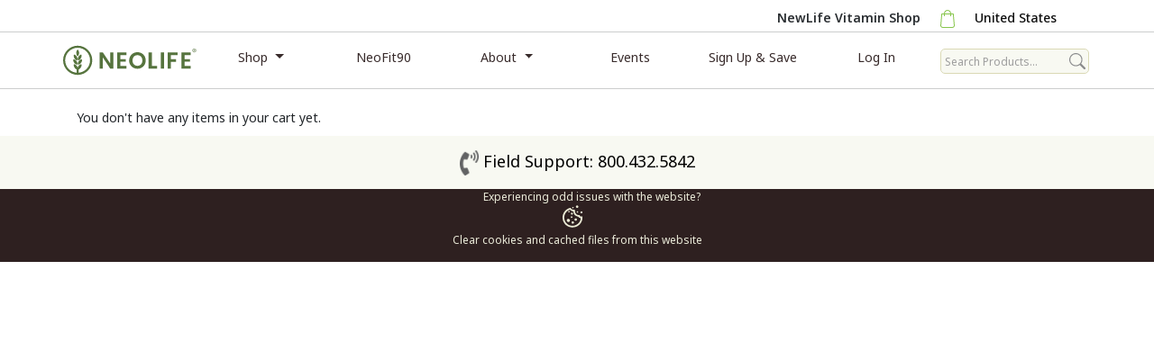

--- FILE ---
content_type: text/html; charset=utf-8
request_url: https://shopneolife.com/newlifevitaminshop/shop/cart
body_size: 25008
content:

<!DOCTYPE html>
<!--[if lt IE 7]>      <html lang="en" class="lt-ie9 lt-ie8 lt-ie7"> <![endif]-->
<!--[if IE 7]>         <html lang="en" class="lt-ie9 lt-ie8"> <![endif]-->
<!--[if IE 8]>         <html lang="en" class="lt-ie9"> <![endif]-->
<!--[if IE 9]>         <html lang="en" class="ie9"> <![endif]-->
<html lang="en">
<head>
    <script>window.maker_optimize = window.maker_optimize || {};</script>
    <script src="https://embed.maker.co/optimize.js?id=4rcFebelH" async></script>

    <style>
        .maker-anti-flicker {
            opacity: 0 !important
        }
    </style>
    <script>
        (function () {
            document.documentElement.classList.add("maker-anti-flicker");
            setTimeout(function () {
                document.documentElement.classList.remove("maker-anti-flicker")
            }, 5000);
        })();
    </script>

    <!-- Start of TrueVault Polaris Code Block -->
    <script src="https://polaris.truevaultcdn.com/static/pc/624ZP7A3F/polaris.js">
    </script>
    <!-- End of TrueVault Polaris Code Block -->
    <!-- Google Tag Manager -->
    <script>
        (function (w, d, s, l, i) {
            w[l] = w[l] || []; w[l].push({
                'gtm.start':
                    new Date().getTime(), event: 'gtm.js'
            }); var f = d.getElementsByTagName(s)[0],
                j = d.createElement(s), dl = l != 'dataLayer' ? '&l=' + l : ''; j.async = true; j.src =
                    'https://www.googletagmanager.com/gtm.js?id=' + i + dl; f.parentNode.insertBefore(j, f);
        })(window, document, 'script', 'dataLayer', 'GTM-MSNZPTSZ');</script>
    <!-- End Google Tag Manager -->
    <meta charset="utf-8">
    <meta http-equiv="X-UA-Compatible" content="IE=edge,chrome=1">
    <meta name="viewport" content="width=device-width,initial-scale=1.0,maximum-scale=1.0,minimum-scale=1.0,user-scalable=no">
    <meta name="mobileoptimized" content="0" />
    <meta name="published" content="1/21/2026 12:26:39 AM" />
            <meta name="robots" content="noindex,nofollow" />

    <title>Cart</title>
    <link rel="dns-prefetch" href="//api.exigo.com">
    <link rel="app" id="apppath" href="/" />
    <link rel="app" id="appauthenticated" href="False" />
    <link rel="app" id="appsessiontimeout" href="30" />
    <link rel="shortcut icon" href="/favicon_n.png" />
    <meta property="og:title" content="" />
    <meta property="og:type" content="Website" />
    <meta property="og:url" content="https://shopneolife.com/www/shop/cart" />
    <meta property="og:description" />
    <meta property="og:locale" content="en_US" />
    <meta property="og:site_name" content="Neolife" />
    <meta property="og:image" content="https://shopneolife.com/iconneolife_n.png">
    <meta property="og:image:type" content="image/png">
    <link rel="apple-touch-icon" href="/favicon_n.png" />
    
    <link href="https://cdn.jsdelivr.net/npm/bootstrap@5.3.3/dist/css/bootstrap.min.css" rel="stylesheet" integrity="sha384-QWTKZyjpPEjISv5WaRU9OFeRpok6YctnYmDr5pNlyT2bRjXh0JMhjY6hW+ALEwIH" crossorigin="anonymous">
    
    <link href="https://cdnjs.cloudflare.com/ajax/libs/font-awesome/4.7.0/css/font-awesome.min.css" rel="stylesheet" />
    <link href="https://cdnjs.cloudflare.com/ajax/libs/toastr.js/2.1.2/toastr.min.css" rel="stylesheet" />
    <link href="https://cdnjs.cloudflare.com/ajax/libs/jquery-jcrop/0.9.12/css/jquery.Jcrop.min.css" rel="stylesheet" />
    <link href="https://cdnjs.cloudflare.com/ajax/libs/select2/4.0.2/css/select2.min.css" rel="stylesheet" />
    <link href="https://fonts.googleapis.com/css2?family=Material+Symbols+Outlined" rel="stylesheet" />
    <link href="https://fonts.googleapis.com/css?family=Noto Sans:100,200,300,400,500,600,700,800,900" rel="stylesheet">
    <link href="https://fonts.googleapis.com/css?family=Noto Serif:100,200,300,400,500,600,700,800,900" rel="stylesheet">
    <link href="/bundles/styles/vendor?v=XPwQE9br3lSkEENiEYvm2uYFq-MKVSBGVevy1aRiL7w1" rel="stylesheet"/>

    <link href="/Content/styles/site.min.css?v=202601210026" rel="stylesheet" />
      

    

    <script src="/routejs.axd/f27442a8421aa808dafc30e36d21aba60039942f/router.min.js"></script>
    <script src="/app/culture"></script>
    <script src="/app/resource?name=Resources.Common&amp;path=Common"></script>
    <!-- RequireJS -->
    <script src="https://cdnjs.cloudflare.com/ajax/libs/require.js/2.1.20/require.min.js" data-main="/Content/scripts/main.js"></script>
    <script>
        require.config({
            baseUrl: '/Content/scripts',
  urlArgs: "bust=202601210026",             waitSeconds: 90,
            paths: {
                'addresses': 'modules/addresses',
                'americanexpress': 'modules/amex',
                'twofactorauth': 'modules/TwoFactorAuthentication',
                'anythingllm': 'https://bot.neolifeafrica.info/embed/anythingllm-chat-widget.min',
                'app': 'modules/app',
                'ajax': 'modules/ajax',
                'browser': 'modules/browser',
                'calendars': 'modules/calendars',
                'console': 'modules/console',
                'containers': 'modules/containers',
                'cookies': 'modules/cookies',
                'datalayerGTM': 'modules/DataLayerGTM',
                'debug': 'modules/debug',
                'encryptions': 'modules/encryptions',
                'extensions': 'modules/extensions',
                'forms': 'modules/forms',
                'guids': 'modules/guids',
                'idletimeout': 'modules/idletimeout',
                'kendogrids': 'modules/kendogrids',
                'loader': 'modules/loader',
                'passwords': 'modules/passwords',
                'popups': 'modules/popups',
                'pubsub': 'modules/pubsub',
                'shopping': 'modules/shopping',
                'urls': 'modules/urls',
                'widgets': 'modules/widgets',
                'login': 'modules/login',
                'select2': 'https://cdnjs.cloudflare.com/ajax/libs/select2/4.0.2/js/select2.min',
                'bootstrap-hover-dropdown': 'vendor/bootstrap-hover-dropdown.min',
                'handlebars': '/bundles/scripts/handlebars?v=VhbqTyDWEM2IvEziJzPY-UwcLG41lGga6iNVGVFky3Q1',
                'jcrop': 'https://cdnjs.cloudflare.com/ajax/libs/jquery-jcrop/0.9.12/js/jquery.Jcrop.min',
                'jquery': 'vendor/jquery-3.5.1.min',
                'jquery-ui': 'vendor/jquery-ui/jquery-ui.min',
                'jquery-color': 'https://code.jquery.com/color/jquery.color-2.1.2.min',
                'jquery-form': 'https://cdnjs.cloudflare.com/ajax/libs/jquery.form/3.51/jquery.form.min',
                'jquery-validate': 'vendor/jquery.validate.min',
                'jquery-validate-unobtrusive': 'vendor/jquery.validate.unobtrusive',
                //'jquery-validate-unobtrusive-custom': 'vendor/jquery.validate.unobtrusive.custom',    //having timing issues with "jquery-validate-unobtrusive" self extracting function
                'jquery-unobtrusive-ajax': 'vendor/jquery.unobtrusive-ajax',
                'jquery-mask': 'vendor/jquery.mask.min',
                'bootstrap': 'https://cdn.jsdelivr.net/npm/bootstrap@5.3.3/dist/js/bootstrap.bundle.min',
                'kendo.all.min': 'vendor/kendo/scripts/kendo.all.min',
                'kendo-cultures': 'vendor/kendo/scripts/kendo.culture.min',
                'moment': 'https://cdnjs.cloudflare.com/ajax/libs/moment.js/2.10.6/moment-with-locales.min',
                'toastr': 'vendor/toastr_cart.min',
                'neolifeCMS': 'modules/NeolifeCMS', //'https://www.neolife.com/static/javascripts/neolife.min'
                'fsModal': 'vendor/fs-modal.min',
                'confetti': 'vendor/confetti.min',
                'recaptcha': 'https://www.google.com/recaptcha/api.js?hl=en',
                'hammer': 'vendor/hammer-2.0.8',
                'ShipupJS': 'https://cdn.shipup.co/latest_v2/shipup-js',
                'monri': 'https://ipg.monri.com/dist/components',
            },
            shim: {
                'bootstrap': {
                    deps: ["jquery", "bootstrap-hover-dropdown"]
                },
                'jquery-validate-unobtrusive': {
                    deps: ['jquery-validate']
                },
                'jquery-unobtrusive-ajax': {
                    deps: ['jquery']
                },
                'jcrop': {
                    deps: ["jquery", "jquery-color"]
                },
                'jquery-mask': {
                    deps: ["jquery"]
                },
                'fsModal': {
                    deps: ["jquery"]
                },
                'handlebars': {
                    exports: 'Handlebars'
                },
                'confetti': {
                    deps: ["jquery"]
                },
                'hammer': {
                    deps: ['jquery']
                },
            },
            deps: ["bootstrap", "extensions", "forms"]
        });
    </script>
    <!--[if lt IE 9]>
        <script src="https://cdnjs.cloudflare.com/ajax/libs/html5shiv/3.7.3/html5shiv.min.js"></script>
        <script src="https://cdnjs.cloudflare.com/ajax/libs/html5shiv/3.7.3/html5shiv-printshiv.min.js"></script>
        <script src="https://cdnjs.cloudflare.com/ajax/libs/respond.js/1.4.2/respond.min.js"></script>
    <![endif]-->
      

    <!-- Maker -->
    <link rel="preload" href="https://app.maker.co/enhance/neolife.js" as="script">
    <script type="text/javascript">
        !(function () {
            var e = {
                enhanceId: 'neolife',
                enhanceTimeout: 4e3
            }, t = document.getElementById('js-maker-enhance-style'),
                n = setTimeout(function () {
                    t && t.parentElement.removeChild(t), (window
                        .mk_enhance_timeout = !0)
                }, e.enhanceTimeout), a = !1, c = document
                    .createElement('script'), f = window.location.search
                        .match(/mk_experience_preview/) ? '?_t=' + new Date().getTime() : ''; (c.src =
                            'https://app.maker.co/enhance/' + e.enhanceId + '.js' + f), (c.type =
                                'text/javascript'), (c.async = 'true'), (c.onload = c.onreadystatechange =
                                    function () {
                                        var e = this.readyState; a || (e && 'complete' != e && 'loaded' != e) || ((
                                            a = !0), clearTimeout(n))
                                    }); var o = document.getElementsByTagName('script')[0];
            o.parentNode.insertBefore(c, o)
        })()
    </script>

    <!-- MailChimp connection code for RS -->
    <script id="mcjs">!function (c, h, i, m, p) { m = c.createElement(h), p = c.getElementsByTagName(h)[0], m.async = 1, m.src = i, p.parentNode.insertBefore(m, p) }(document, "script", "https://chimpstatic.com/mcjs-connected/js/users/0a1c99b005ee58c59a4798acd/eb5700d9c8db7098d11824cca.js");</script>

    <!-- Facebook Pixel Code -->
        <script>

            !function (f, b, e, v, n, t, s) {
                if (f.fbq) return; n = f.fbq = function () {
                    n.callMethod ?

                        n.callMethod.apply(n, arguments) : n.queue.push(arguments)
                };

                if (!f._fbq) f._fbq = n; n.push = n; n.loaded = !0; n.version = '2.0';

                n.queue = []; t = b.createElement(e); t.async = !0;

                t.src = v; s = b.getElementsByTagName(e)[0];

                s.parentNode.insertBefore(t, s)
            }(window, document, 'script',

                'https://connect.facebook.net/en_US/fbevents.js');

            fbq('init', '724127871326537');

            fbq('track', 'PageView');

        </script>
        <noscript>
            <img height="1" width="1" style="display:none"
                 src="https://www.facebook.com/tr?id=724127871326537&ev=PageView&noscript=1" />
        </noscript>
    <!-- End Facebook Pixel Code -->
    <!-- Hotjar Tracking Code -->
        <!-- Hotjar Tracking Code for https://shopneolife.com -->
        <script>
            (function (h, o, t, j, a, r) {
                h.hj = h.hj || function () { (h.hj.q = h.hj.q || []).push(arguments) };
                h._hjSettings = { hjid: 3330199, hjsv: 6 };
                a = o.getElementsByTagName('head')[0];
                r = o.createElement('script'); r.async = 1;
                r.src = t + h._hjSettings.hjid + j + h._hjSettings.hjsv;
                a.appendChild(r);
            })(window, document, 'https://static.hotjar.com/c/hotjar-', '.js?sv=');
        </script>
    <!-- End Hotjar Tracking Code -->
    <!-- Clarity Tracking Code -->
        <script type="text/javascript">
            (
                function (c, l, a, r, i, t, y) {
                    c[a] = c[a] || function () { (c[a].q = c[a].q || []).push(arguments) };
                    t = l.createElement(r);
                    t.async = 1;
                    t.src = "https://www.clarity.ms/tag/" + i;
                    y = l.getElementsByTagName(r)[0];
                    y.parentNode.insertBefore(t, y);
                })(window, document, "clarity", "script", "mbfzrac7io");</script>
    <!-- End Clarity Tracking Code -->
    <style>
        #ui-id-1 {
            margin-right: 0 !important;
            margin-left: auto !important;
        }
    </style>
</head>
<body style="overflow-x: hidden;">
    <!-- Google Tag Manager (noscript) -->
    <noscript>
        <iframe src="https://www.googletagmanager.com/ns.html?id=GTM-MSNZPTSZ"
                height="0" width="0" style="display:none;visibility:hidden"></iframe>
    </noscript>
    <!-- End Google Tag Manager (noscript) -->
    <header class="d-print-none header-fixed-top">
            <div id="message-box-in-main-header" data-cmsfill="static" data-cms-section="static" data-cms-product="ShopNeolife/MessageBox"></div>
        <div class="mainheader">
            <div class="container">
                <div class="row no-margin">
                    <div class="col-xl-3 col-lg-4 col-sm-4 d-none d-sm-block">
                        <div class="row">
                        </div>
                    </div>
                    <div class="col-xl-9 col-lg-8 col-sm-8 col-12 col-sm-no-ppading">
                        <ul id="top-nav" class="nav navbar-nav pull-right-desktop text-right-desktop flex-row">
                                <li id="customer-name">
                                    <span class="text-strong" id="view-profile-popover" data-bs-toggle="popover" aria-expanded="true">NewLife Vitamin Shop</span>
                                </li>

                                <li class="nav-item" id="cart-icon">
                                    <a href="/newlifevitaminshop/shop/cart" class="nav-link cart-link cart-link-badge">
                                        <span class="mobile-icon"><img id="shopping-bag-icon" src="/Content/images/icons/shopping-bag.svg" /></span>
                                        <span class="badge d-none" id="cartCountDesktop" data-text="cartcount">0</span>
                                    </a>
                                </li>

                                <li class="nav-item" id="main-header-language-display">
                                    <a class="nav-link market-link me-1" href="javascript:;" data-bs-toggle="language">
                                            <span class="fullname">United States</span>
                                            <span class="abbreviation" style="display: none;">US</span>
                                    </a>
                                </li>
                        </ul>
                    </div>
                </div>
            </div>
        </div>

        <!-- Nav -->
        <nav id="site-navigation" class="navbar navbar-default navbar-expand-md bg-body-tertiary p-0 " role="navigation" style="margin-bottom: 0;">
                <div class="container-fluid flex-wrap">
                    
<div id="mobile-search-nav" class="navbar navbar-default d-block d-lg-none w-100">
    <div class="row m-0">
        <div class="col-1 no-padding left-menu">
            <a class='menu-sandwich' data-bs-toggle='collapse-side' data-bs-target='#site-navigation-navbar-collapse' data-bs-target-2='#site-content'><i class='fa fa-bars' aria-hidden='true'></i></a>
        </div>

        <div class="col-8" style="">
            <a id="site-logo" href="/newlifevitaminshop" class="no-padding display-owner">
                <img src="/content/images/Logo_NeoLife_R_n.svg" alt="NeoLife" />
            </a>
        </div>
        <div class="col-1 no-padding">
                <a href="/newlifevitaminshop/shop/cart" class="cart-link cart-link-badge cart-link-mobile-top">
                    <span class="badge d-none" id="cartCount" data-text="cartcount">0</span>
                    <span class="mobile-icon"><img class="shopping-bag-icon" src="/Content/images/icons/shopping-bag.svg"></img></span>

                </a>
        </div>
            <div class="col-2 no-padding" id="customer-name-mobile">
                <img class="prof-img circle-center" id="view-profile-popover-mobile" data-bs-toggle="popover" aria-expanded="true" src="/profiles/avatar/522303/Default/True?reverse=False" />
            </div>
        <div class="d-none" id="search-mobile-modal" style="display:none;">
            <div id="search-mobile-modal-content" class="input-group nav-product-search-mobile" style="display:none;">
                <input id="product-search-entry-mobile" type="text" class="form-control" placeholder="Search Products..." autocomplete="off">
                <span id="product-search-button-mobile" class="input-group-text"><img src="/Content/images/icons/search-black.svg" /></span>
            </div>
        </div>
    </div>
</div>
<div id="mobile-search-sub-nav" class="navbar navbar-default d-block d-lg-none no-margin w-100">
    <div class="row no-margin">
        <div class="col-12" style="">
            <div class="input-group nav-product-search">
                <input id="product-search-entry-mobile" type="text" class="form-control product-search-entry" placeholder="Search Products...">
                <span id="product-search-button-mobile" class="input-group-addon product-search-button"><i class="fa-search"></i></span>
            </div>
        </div>
    </div>
</div>

                    <div class="container container-mobile p-0">
                        <div class="py-2 ps-0 side-collapse in" id="site-navigation-navbar-collapse">
                                <ul class="nav navbar-nav navbar-nav-full">
                                    
                                <li class="nav-item content-fixed">
                                    <div id="site-logo-container">
                                        <a class="navbar-brand menu-link" href="/newlifevitaminshop">
                                            <img src="/content/images/Logo_NeoLife_R_n.svg" alt="NeoLife" class="logo img-fluid img-responsive" />
                                        </a>
                                    </div>
                                </li>



                                        <li class="nav-item dropdown dropdown-hover">
                                            <a class="nav-link dropdown-toggle  lh-1" data-bs-toggle="dropdown" aria-expanded="false">Shop <b class="caret"></b></a>
                                            <ul class="dropdown-menu">
                                                        <li class="">
                                                            <a href="https://beta.neolife.com/newlifevitaminshop" class="menu-link nav-link dropdown-item  d-flex align-items-center" target="_blank">
                                                                Shop NEW Site<span class='material-symbols-outlined ps-2'> open_in_new </span>
                                                            </a>
                                                        </li>
                                                        <li class="">
                                                            <a href="/newlifevitaminshop/shop/products" class="menu-link nav-link dropdown-item  d-flex align-items-center" target="_self">
                                                                Shop Legacy Site
                                                            </a>
                                                        </li>
                                            </ul>
                                        </li>
                                        <li class="nav-item content-small-mobile ">
                                            <a href="/newlifevitaminshop/home/challenge" class="menu-link nav-link  lh-1">
                                                NeoFit90
                                            </a>
                                        </li>
                                        <li class="nav-item dropdown dropdown-hover">
                                            <a class="nav-link dropdown-toggle  lh-1" data-bs-toggle="dropdown" aria-expanded="false">About <b class="caret"></b></a>
                                            <ul class="dropdown-menu">
                                                        <li class="">
                                                            <a href="/newlifevitaminshop/home/about" class="menu-link nav-link dropdown-item  d-flex align-items-center" target="_self">
                                                                About
                                                            </a>
                                                        </li>
                                                        <li class="">
                                                            <a href="/newlifevitaminshop/home/ourstory" class="menu-link nav-link dropdown-item  d-flex align-items-center" target="_self">
                                                                Our Story
                                                            </a>
                                                        </li>
                                                        <li class="">
                                                            <a href="/newlifevitaminshop/home/missionandvalues" class="menu-link nav-link dropdown-item  d-flex align-items-center" target="_self">
                                                                Mission & Values
                                                            </a>
                                                        </li>
                                                        <li class="">
                                                            <a href="/newlifevitaminshop/home/scientificboard" class="menu-link nav-link dropdown-item  d-flex align-items-center" target="_self">
                                                                Scientific Advisory Board
                                                            </a>
                                                        </li>
                                                        <li class="">
                                                            <a href="/newlifevitaminshop/home/neolifedifference" class="menu-link nav-link dropdown-item  d-flex align-items-center" target="_self">
                                                                NeoLife Difference
                                                            </a>
                                                        </li>
                                                        <li class="">
                                                            <a href="/newlifevitaminshop/home/executiveteam" class="menu-link nav-link dropdown-item  d-flex align-items-center" target="_self">
                                                                Executive Team
                                                            </a>
                                                        </li>
                                                        <li class="">
                                                            <a href="/newlifevitaminshop/home/contactneolife" class="menu-link nav-link dropdown-item  d-flex align-items-center" target="_self">
                                                                Contact NeoLife
                                                            </a>
                                                        </li>
                                            </ul>
                                        </li>
                                        <li class="nav-item content-small-mobile ">
                                            <a href="/newlifevitaminshop/home/events" class="menu-link nav-link  lh-1">
                                                Events
                                            </a>
                                        </li>
                                        <li class="nav-item content-small-mobile ">
                                            <a href="/newlifevitaminshop/enrollment/enrollmentconfiguration" class="menu-link nav-link  lh-1">
                                                Sign Up &amp; Save
                                            </a>
                                        </li>
                                        <li class="nav-item content-small-mobile ">
                                            <a href="/newlifevitaminshop/account/login" class="menu-link nav-link  lh-1">
                                                Log In
                                            </a>
                                        </li>


                                    <li class="nav-item content-fixed nav-product-search-container">
                                        <div class="input-group input-group-sm nav-product-search">
                                            <input type="text" class="form-control product-search-entry p-0 ps-1" placeholder="Search Products...">
                                            <span class="input-group-text input-group-addon product-search-button"><img src="/Content/images/icons/search-black.svg" /></span>
                                        </div>
                                    </li>

                                    <li id="main-header-language-display" class="nav-item d-block d-lg-none">
                                        <a class="nav-link market-link" href="javascript:;" data-bs-toggle="language">
                                                <img src="/Content/images/country-flags/16/US.png" />
                                                <span class="fullname">United States</span>
                                                <span class="abbreviation" style="display: none;">US</span>
                                        </a>
                                    </li>
                            </ul>
                            <div class="clearfix"></div>
                        </div>
                    </div>
                </div>
        </nav>
    </header>

    <main id="site-content">
        


<main class="" id="site-content">
        <div class="js-maker-enhance-static-mount"
             id="js-maker-static-enhance-v1-e97676d8-29d5-11eb-adc1-0242ac120002-us-en"
             style="height: auto; width: 100%;"></div>
    

<div id="view-cart">
    <div data-cmsfill="static" id="SignUpAndSaveBannerWrapper" data-cms-section="static" data-cms-product="/ShopNeolife/SignUpAndSave"></div>
    <div class="container">
        <div class="space-20"></div>
            <p>You don&#39;t have any items in your cart yet.</p>
    </div>
</div>



</main>

    </main>

    
    <div class="modal modal-fullscreen fade" id="help-modal">
        <div class="modal-dialog">
            <div class="modal-content">
                <div class="modal-header">
                    <h4 class="modal-title w-100">
                        Help
                    </h4>
                    <button type="button" class="btn-close position-absolute end-0 me-4" data-bs-dismiss="modal" aria-label="Close"></button>
                </div>
                <div class="modal-body" style="min-height: 50px;">
                    <div class="col-md-12">
                        <div data-cms-placeholder="" data-cmsfill="" data-cms-section="help" data-cms-product=""></div>
                    </div>
                </div>
                <div class="modal-footer">
                    <button type="button" class="btn btn-primary pull-right" style="margin-right: 10px;" data-bs-dismiss="modal">
                        Close
                    </button>
                    <div class="clearfix"></div>
                </div>
            </div>
        </div>
    </div>

        <div class="footWrapper">
            <p id="footer-phone-number">
                <img alt="" class="footer-phone-icon" src="/Content/images/icons/phone-volume-solid.png"> Field Support: 800.432.5842
            </p>


            <div class="d-print-none">
                <div id="cms-container" data-cmsfill="static" data-cms-section="static" data-cms-product="ShopNeolife/Footer">
                    <footer>
                        <div class="container">
                            <div class="space-20"></div>
                            <div class="row">
                                <div class="col-md-4 footer-left">
                                    <div class="row margin-0">
                                        <div class="col-sm-1 col-md-3">
                                            <a href="https://www.dsasa.co.za/modules_fe/layout2/code-of-conduct.asp#code_conduct" target="_blank">
                                                <img src="/Content/images/footer_dsa.jpg" class="img-fluid img-responsive" style="width: 40px" />
                                            </a>
                                        </div>
                                        <div class="col-sm-11 col-md-9">
                                            <p>We are proud members of the DSA. To view the Code of Ethics by which we abide please click here <a href="http://www.dsasa.co.za/modules_fe/layout2/code-of-conduct.asp#code_conduct" target="_blank">Code of Ethics</a>. To file a complaint, please contact us at NeoLife International at 081 3177 1532.</p>
                                        </div>
                                    </div>
                                </div>
                                <div class="col-md-8">
                                    <p class="copyright">Copyright &#169; 2026 NeoLife International (Pty) Ltd. No reproduction in whole or in part without written permission. All Rights Reserved. All trademarks and product images exhibited on this site, unless otherwise indicated, are the property of NeoLife International (Pty) Ltd.</p>
                                </div>
                            </div>
                        </div>
                    </footer>
                </div>
                <p class="text-center clear-cookies-cache">
                    <span>Experiencing odd issues with the website?</span>
                    <a href="#"><img class="margin-right-10" src="/Content/images/icons/cookie.svg" /> Clear cookies and cached files from this website</a>
                </p>
            </div>
        </div>

    <!-- Country / Language Modal -->
    <div class="modal fade" id="country-language-modal" tabindex="-1" role="dialog" aria-labelledby="language" aria-hidden="true" data-bs-backdrop="false">
        <div class="modal-dialog">
            <div class="modal-content shadow-custom">

                <div class="modal-header">
                    <h4 class="modal-title w-100" id="country-language-modal-header">
                        Select your country and language
                    </h4>
                    <button type="button" class="btn-close position-absolute end-0 me-4" data-bs-dismiss="modal" aria-label="Close"></button>
                </div>

                <div class="modal-body">
                    <label>
                        Choose Your Country
                    </label>
                    <br />
                    <select id="site-country-select" class="form-control">
                            <option value="AU" >
                                Australia
                            </option>
                            <option value="BJ" >
                                Benin
                            </option>
                            <option value="BA" >
                                Bosnia and Herzegovina
                            </option>
                            <option value="BW" >
                                Botswana
                            </option>
                            <option value="CM" >
                                Cameroon
                            </option>
                            <option value="CA" >
                                Canada
                            </option>
                            <option value="HR" >
                                Croatia
                            </option>
                            <option value="SZ" >
                                Eswatini
                            </option>
                            <option value="GH" >
                                Ghana
                            </option>
                            <option value="HU" >
                                Hungary
                            </option>
                            <option value="CI" >
                                Ivory Coast
                            </option>
                            <option value="KE" >
                                Kenya
                            </option>
                            <option value="LS" >
                                Lesotho
                            </option>
                            <option value="MX" >
                                Mexico
                            </option>
                            <option value="MZ" >
                                Mozambique
                            </option>
                            <option value="NA" >
                                Namibia
                            </option>
                            <option value="NZ" >
                                New Zealand
                            </option>
                            <option value="NG" >
                                Nigeria
                            </option>
                            <option value="PH" >
                                Philippines
                            </option>
                            <option value="RO" >
                                Romania
                            </option>
                            <option value="SG" >
                                Singapore
                            </option>
                            <option value="SI" >
                                Slovenia
                            </option>
                            <option value="ZA" >
                                South Africa
                            </option>
                            <option value="TZ" >
                                Tanzania
                            </option>
                            <option value="TG" >
                                Togo
                            </option>
                            <option value="UG" >
                                Uganda
                            </option>
                            <option value="US" selected>
                                United States
                            </option>
                    </select>

                    <div class="space-20"></div>


                    <div id="site-language-select-container" style="display: block">
                        <label>
                            Choose Your Language
                        </label>
                        <br />
                        <select id="site-language-select" class="form-control">
                                <option value="en-US" selected>
                                    English
                                </option>
                                <option value="es-US" >
                                    Espa&#241;ol
                                </option>
                        </select>
                    </div>

                    <div class="space-10"></div>

                    <a class="btn btn-primary pull-right" id="languageSubmit">
                        Submit

                    </a>

                    <div class="clearfix"></div>
                </div>

            </div>
        </div>
    </div>

    <!-- Product Search Modal -->
    <div class="modal fade" id="product-search-modal">
        <div class="modal-dialog modal-lg">
            <div class="modal-content shadow-custom">

                <div class="modal-header">
                    <h4 class="modal-title w-100">
                        Product Search Results
                    </h4>
                    <button type="button" class="btn-close position-absolute end-0 me-4" data-bs-dismiss="modal" aria-label="Close"></button>
                </div>

                <div class="modal-body">
                    <div id="product-search-results-container">
                        <!-- Injected Dynamically -->
                    </div>
                </div>

                <div class="modal-footer">
                    <button type="button" class="btn btn-default pull-right" style="margin-right: 10px;" data-bs-dismiss="modal">
                        Close
                    </button>
                    <div class="clearfix"></div>
                </div>

            </div>
        </div>
    </div>

    <!-- Country Code Search Modal -->
    <div class="modal fade" id="country-code-modal">
        <div class="modal-dialog">
            <div class="modal-content">

                <div class="modal-header">
                    <h4 class="modal-title w-100">
                        Find your country code
                    </h4>
                    <button type="button" class="btn-close position-absolute end-0 me-4" data-bs-dismiss="modal" aria-label="Close"></button>
                </div>

                <div class="modal-body" style="min-height: 50px;">
                    <div class="col-md-6">
                        <select class="country-code-finder-select">
                            Country:
                            <option>
                                Please select
                            </option>
                        </select>
                    </div>
                    <div class="col-md-6">
                        Country Code:
                        <span class="country-code-selected-country-display">
                            ?
                        </span>
                    </div>
                </div>

                <div class="modal-footer">
                    <button type="button" class="btn btn-primary pull-right" style="margin-right: 10px;" data-bs-dismiss="modal">
                        Close
                    </button>
                    <div class="clearfix"></div>
                </div>

            </div>
        </div>
    </div>

    <!-- Saved cart logged out modal -->
    <div class="modal fade" id="saved-cart-logout-modal">
        <div class="modal-dialog">
            <div class="modal-content">
                <div class="modal-body">
                    <div class="row">
                        <button type="button" class="btn-close position-absolute end-0 me-4" data-action="saved-cart-modal-logout" data-bs-dismiss="modal" aria-label="Close"></button>
                    </div>
                    <div class="row">
                        <input id="SavedCartModalLoggedOutID" name="SavedCartModalLoggedOutID" type="hidden" value="" />
                        <div class="col-md-12 text-center">
                            <h3>You are being logged out</h3>
                            <br>
                            <p id="savedCartModalLoggedOutText"></p>
                            <br>
                            <span data-action="saved-cart-modal-logout" class="btn btn-primary d-block w-100">VIEW SHARED CART</span>
                        </div>
                    </div>
                </div>
            </div>
        </div>
    </div>

    <!-- Saved cart different country modal -->
    <div class="modal fade" id="saved-cart-different-modal">
        <div class="modal-dialog">
            <div class="modal-content">
                <div class="modal-body">
                    <div class="row">
                        <a href="/newlifevitaminshop/shop/products" class="btn-close position-absolute end-0 me-4" data-bs-dismiss="modal" aria-label="Close"></a>
                    </div>
                    <div class="row">
                        <div class="col-md-12 text-center">
                            <h3 id="savedCartModalDiffCountryText"></h3>
                            <br>
                            <a href="/newlifevitaminshop/shop/products" class="btn btn-primary d-block w-100">Shop Now</a>
                        </div>
                    </div>
                </div>
            </div>
        </div>
    </div>

    <!-- Manual Kleber Address Confimation Modal -->
    <div class="modal fade" tabindex="-1" role="dialog" id="manualKleberAddressModal" style="z-index: 99999">
        <div class="modal-dialog" role="document">
            <div class="modal-content">
                <div class="modal-body">
                    <h3>Confirm Address</h3>
                    <div class="space-10"></div>
                    <h4 id="modal-title"></h4>
                    <p id="address"><img src="/Content/images/loading/circle-32.gif" /></p>

                    <div class="row">
                        <div class="col-sm-12 text-right-desktop " style="display: none;" address-found-buttons-container>
                            <a data-role="use-suggested-address" data-bs-dismiss="modal" class="btn btn-primary">Use this address</a>
                            <a data-role="use-original-address" data-bs-dismiss="modal" class="btn btn-primary">Use original address</a>
                        </div>
                        <div class="col-sm-12 text-right-desktop " style="display: none;" address-not-found-buttons-container>
                            <a data-role="edit-original-address" data-bs-dismiss="modal" class="btn btn-primary">Edit address</a>
                            <a data-role="use-original-address" data-bs-dismiss="modal" class="btn btn-primary">Proceed</a>
                        </div>
                    </div>
                </div>
            </div><!-- /.modal-content -->
        </div><!-- /.modal-dialog -->
    </div><!-- /.modal -->
    
    
<link href="/Content/scripts/vendor/jquery-ui/jquery-ui.min.css" rel="stylesheet" />
<script>
    require(["jquery", "cookies", "ajax", "toastr", "neolifeCMS", "app", "pubsub", "bootstrap", "datalayerGTM", "jquery-mask", "jquery-ui", "extensions"], function ($, cookies, ajax, toastr, CMS, app, pubsub, bootstrap, datalayerGTM) {

        // Settings
        var languageExpiration = '1/21/2027',
            languageCookieName = 'NeolifeSelectedLanguage',
            shoppingCountryCookieName = 'NeolifeShoppingCountry',
            timeZoneCookieName = 'NeolifeTimeZoneIANA',
            countryCookieName = 'NeolifeSelectedCountry',
            countryCookieChosenName = 'NeolifeCountryChosen',
            savedEnrollmentIDToRecoverAndContinueCookieName = 'NeolifeSavedEnrollmentIDToRecoverAndContinue',
            searchProductsUrl = '/newlifevitaminshop/shopping/searchproducts',
            addItemToCartUrl = '/newlifevitaminshop/shopping/additemtocart',
            addItemsToCartUrl = '/newlifevitaminshop/shopping/additemstocart',
            cartUrl = '/newlifevitaminshop/shop/cart',
            getLanguagesListUrl = '/app/getlanguageslist',
            getCountryCodesUrl = '/app/getcountrycodes',
            isAmexUrl = '/app/isamex',
            oneYearFromNow = '1/21/2027',
            countryCodes = null,
            currentWebAlias = 'newlifevitaminshop',
            isCoorporateSite = (currentWebAlias.toLowerCase() === 'www'.toLowerCase()),
            currentMonth = parseInt("1"),
            currentYear = parseInt("2026"),
            oldKeyValue = {},
            itemNames = [],
            itemCodePrefix = '',
            localItemSearch = false,
            $viewProfilePopover = $('#view-profile-popover'),
            $viewProfilePopoverMobile = $('#view-profile-popover-mobile'),
            clearDataUrl = '/app/cleardata',
            anItemWasQuickAdded = false,
            enrollmentSaveAndContinueLaterUrl = '/newlifevitaminshop/enrollment/saveandcontinuelater',
            isRomania = false,
            isHungary = false,
            isEnrollPage = false,
            enrollmentConfigURL = '/newlifevitaminshop/enrollment/enrollmentconfiguration?countryCode=0&quickStart=Global&changeMarket=True',
            isShoppingCartPage = true;

        // Event Handlers
        function registerEventHandlers() {
            $("#about-page-select").on("change", function () {
                window.location = $(this).val();
            });

            // language selection
            $('[data-bs-toggle="language"]').on('click', function () {
                var $countryLangaugeModal = $("#country-language-modal");

                (bootstrap.Modal.getOrCreateInstance(document.getElementById('country-language-modal'))).show();
            });

            $('[data-language]').on("click", function () {
                // AuthenticatedLayout
                var language = $(this).data("language");

                cookies.set(languageCookieName, language, {
                    expires: new Date(oneYearFromNow),
                    path: '/'
                });

                window.location = window.location;
            });

            // If the language modal is closed set the country and language values
            $("#country-language-modal").on('hidden.bs.modal', function () {
                actions.setCountryLanguageCookies();
            });

            // When Submit is clicked in the language modal set/overwrite the existing language cookie value
            $("#languageSubmit").on('click', function () {
                (bootstrap.Modal.getOrCreateInstance(document.getElementById('country-language-modal'))).hide();
                actions.setCountryLanguageCookies();
            });

            $('[data-action="toggleMenu"]').on("click", function (e) {
                $(".sub-menu").toggle(400);
            });

            $("body").on("keyup, change", "[name$='Quantity']", function (e) {
                var $this = $(this),
                    allowZero = $(this).hasClass("allow-zero"),
                    quantity = Math.trunc($(this).val());
                $(this).val(Math.trunc($(this).val()));
                if (quantity < 1 && !allowZero) {
                    $this.val("1");
                    return;
                }
                if (quantity < 0 && allowZero) {
                    $this.val("0");
                    return;
                }
            });
            $("body").on("keydown", ".number",
                function(e) {
                    var allowedKeyNumbers = [8, 9, 13, 27, 46, 110, 190];

                    // Allow: backspace, delete, tab, escape, enter and.
                    if ($.inArray(e.keyCode, allowedKeyNumbers) !== -1 ||
                        // Allow: Ctrl+A
                        (e.keyCode == 65 && e.ctrlKey === true) ||
                        // Allow: Ctrl+C
                        (e.keyCode == 67 && e.ctrlKey === true) ||
                        // Allow: Ctrl+X
                        (e.keyCode == 88 && e.ctrlKey === true) ||
                        // Allow: Ctrl+V
                        (e.keyCode == 86 && e.ctrlKey === true) ||
                        // Allow: home, end, left, right
                        (e.keyCode >= 35 && e.keyCode <= 39)) {
                        // let it happen, don't do anything
                        return;
                    }

                    // Ensure that it is a number and stop the keypress
                    if ((e.shiftKey || (e.keyCode < 48 || e.keyCode > 57)) && (e.keyCode < 96 || e.keyCode > 105)) {
                        console.log(e.key);
                        $(this).popover('show');
                        e.preventDefault();
                    }
                    if (!e.shiftKey && (e.keyCode >= 48 && e.keyCode <= 57) || (e.keyCode >= 96 && e.keyCode <= 105)) {
                        $(this).popover('hide');
                    }
                });

            $(".menu-link").on("click", function (e) {
                var userIsInEnrollment = false;
                var $modalLeaveEnrollment = $("#modal-leave-enrollment");
                var savedEnrollmentIDToRecoverAndContinueCookie = cookies.get(savedEnrollmentIDToRecoverAndContinueCookieName);
                if (userIsInEnrollment && $modalLeaveEnrollment.length && savedEnrollmentIDToRecoverAndContinueCookie == null) {
                    e.preventDefault();

                    var destinationLink = $(this).attr("href");
                    $("#leave-enrollment-destination", $modalLeaveEnrollment).attr("href", destinationLink);
                    $modalLeaveEnrollment.modal("show");
                }
            });

            $("#leave-enrollment-destination").on("click", function () {
                helpers.clearCookies(savedEnrollmentIDToRecoverAndContinueCookieName);

                var $modalLeaveEnrollment = $("#modal-leave-enrollment");
                window.location = $("#leave-enrollment-destination", $modalLeaveEnrollment).attr("href");
            })
            $('#save-and-continue-later').on('click', function () {
                if ($('[data-button-type="save-and-continue-later"]:visible').length > 0) {
                    $('[data-button-type="save-and-continue-later"]:visible').trigger('click');
                }
                else {
                    window.saveAndContinueLater();
                }
            });

            $('#modal-link-to-recover-leave-enrollment').on('shown.bs.modal', function (e) {
                $(".referral-copy-clipboard-btn").trigger('click');
            })

            $(".referral-copy-clipboard-btn").on('click', function () {
                var $this = $(this);
                var link = $("#referral-copy-clipboard").val();
                if (link) {
                    var tempInput = document.createElement("input");
                    tempInput.value = link;
                    document.getElementById('modal-link-to-recover-leave-enrollment').appendChild(tempInput);
                    tempInput.focus();
                    tempInput.select();
                    document.execCommand("copy");
                    document.getElementById('modal-link-to-recover-leave-enrollment').removeChild(tempInput);
                    toastr.success("Link copied to clipboard!");
                    $this.html('COPIED!');

                    actions.SetSavedEnrollmentIDToRecoverAndContinueCookie(savedEnrollmentIDToRecoverAndContinueCookieName, link.split("=")[1])
                }
            });

            $(".product-search-button").on("click", function () {
                var queryValue = $(this).siblings(".product-search-entry").val();

                if (!queryValue.replace(/\s/g, '').length) {
                    return false;
                }

                actions.searchProducts(queryValue);
            });

            $(".product-search-entry.search-auto-complete").autocomplete({
                source: itemNames
            });

            $(".product-search-entry").on("keydown", function (e) {
                var queryValue = $(this).val();

                if (e.keyCode == 13) {
                    if (!queryValue.replace(/\s/g, '').length) {
                        return false;
                    }

                    actions.searchProducts(queryValue);
                }
            });
            $("#product-search-modal").on("hidden.bs.modal", function () {
                if (anItemWasQuickAdded && (true || false)) {
                    window.location = isShoppingCartPage ? cartUrl : window.location;
                }
            });
            $("body").on("click", ".quick-add", function () {
                var itemCode = $(this).data("itemcode"),
                    itemType = $(this).data("type"),
                    field4 = $(this).data("field4"),
                    itemDescription = $(this).data("description"),
                    item = {
                        ItemCode: itemCode,
                        Quantity: 1,
                        Type: itemType,
                        Field4: field4,
                        Description: itemDescription,
                        Currency: $(this).data("currency"),
                        Price: $(this).data("price")
                    };

                actions.quickAddItem(item);
            });

            $(".phone-popover").on("click", function () {
                (bootstrap.Modal.getOrCreateInstance(document.getElementById('country-code-modal'))).show();
                actions.getCountryCodes();
            });
            $(".country-code-finder-select").on("change", function () {
                $(".country-code-selected-country-display").html($(this).val());
            });

            $("#site-country-select").on("change", function () {
                actions.updateLanguageSelectOptions();
            });

            $("body").on("change", ".expiration-year", function () {
                var $this = $(this),
                    chosenYear = $this.val(),
                    $parentWrapper = $this.parents(".expiration-parent").first(),
                    $month = $parentWrapper.find(".expiration-month"),
                    chosenMonth = $month.val(),
                    $monthOptions = $("option", $month);

                if (chosenYear == currentYear) {
                    var optionsWereHidden = false;

                    $monthOptions.each(function (i, item) {
                        var month = $(item).val();

                        if (month < currentMonth) {
                            $(item).hide();
                            optionsWereHidden = true;
                        }
                        else if (optionsWereHidden) {
                            $month.val(month);
                            return false;
                        }
                    });
                    if (chosenMonth >= currentMonth) {
                        $month.val(chosenMonth);
                    }
                }
                else {
                    $monthOptions.show();
                }
            });
            $("body").on("keyup", "input.phone-control",
                function() {
                    var keypressInput = $(this);
                    var regexPattern = keypressInput.data('val-regex-pattern');
                    var regexObj = new RegExp(regexPattern);
                    var newKeyValue = keypressInput.val();
                    var inputID = keypressInput.attr('id');
                    var inputName = keypressInput.attr('name');

                    if (newKeyValue !== oldKeyValue[inputID]) {
                        if (!regexObj.test(newKeyValue) && (newKeyValue != null && newKeyValue != undefined && newKeyValue != '')) {
                            keypressInput.val(oldKeyValue[inputID]);
                            var dataName = "span[data-valmsg-for='"+inputName+"']";
                            var validationSpan = $(dataName);
                            validationSpan.removeClass('field-validation-valid').addClass('field-validation-error');
                            validationSpan.html("<span id='Customer_MobilePhone-error' class=''>"+keypressInput.data("val-regex")+"</span>");
                            return;
                        }

                        oldKeyValue[inputID] = newKeyValue;
                    }
                });

            $("body").on("keypress", function (e) {
                var keyCode = !e.charCode ? e.which : e.charCode;
                if (keyCode == 39 || keyCode == 34 || keyCode == 124) {
                    e.preventDefault();
                }
            });
            $("input").on("keypress", function (e) {
                var $this = $(this);
                if (isRomania) {
                    const reg1 = /[À-ž]/

                    $this.val($this.val().replace(reg1, ''));
                }
            });
            $(".amex-validation").on("focusout", function () {
                var cardNumber = this.value;
                var inputName = this.name;
                ajax.json({
                    url: isAmexUrl,
                    data: {
                        cardNumber: cardNumber
                    },
                    success: function (response) {
                        if (response.success) {
                            if (response.isAmexCard) {
                                $("[data-valmsg-for='" + inputName + "']").addClass("field-validation-error");
                                $("[data-valmsg-for='" + inputName + "']").removeClass("field-validation-valid");
                                $("[data-valmsg-for='" + inputName +"']").html("American Express is not an accepted payment provider");
                            }
                        }
                    },
                    error: function (xhr, error, status) {
                    }
                });
            });

            $(".only-ascii").blur(function () {
                var $input = $(this);
                var input = $input.val();
                var output = input.replace(/[^\x00-\xFF]/g, "");

                $input.val(output);
            });

            $("body").on("blur", ".allownumericwithoutdecimal", function (e) {
                // Ensure only allowed keys can be pressed for quantity inputs
                // Allow: backspace, delete, tab, escape, enter and .
                if ($.inArray(e.keyCode, [46, 8, 9, 27, 13, 110, 190]) !== -1 ||
                    // Allow: Ctrl+A
                    (e.keyCode == 65 && e.ctrlKey === true) ||
                    // Allow: Ctrl+C
                    (e.keyCode == 67 && e.ctrlKey === true) ||
                    // Allow: Ctrl+X
                    (e.keyCode == 88 && e.ctrlKey === true) ||
                    // Allow: home, end, left, right
                    (e.keyCode >= 35 && e.keyCode <= 39)) {
                    // let it happen, don't do anything
                    return;
                }
                $(this).val(Math.trunc($(this).val()));
                // Ensure that it is a number and stop the keypress
                if (e.shiftKey || (e.keyCode < 48 || e.keyCode > 57)) {
                    e.preventDefault();
                }
            });

            $("[data-action='saved-cart-modal-logout']").on("click", function () {
                ajax.json({
                    url: '/newlifevitaminshop/shop/logout',
                    success: function (response) {
                        window.location = window.location;
                    }
                });
            });

            $("body").on("keyup", "input#Customer_TaxID",
                function () {
                    var needTaxIDValidation = true;
                    var keypressInput = $(this);
                    var regexPattern = "^\\d{0,9}$";


                    if (needTaxIDValidation) {
                        var regexObj = new RegExp(regexPattern);
                        var newKeyValue = keypressInput.val();
                        var inputID = keypressInput.attr('id');
                        var inputName = keypressInput.attr('name');
                        var dataName = "span[data-valmsg-for='" + inputName + "']";
                        var validationSpan = $(dataName);

                        if (newKeyValue !== oldKeyValue[inputID]) {
                            if (!regexObj.test(newKeyValue)) {
                                keypressInput.val(oldKeyValue[inputID]);
                                validationSpan.removeClass('field-validation-valid').addClass('field-validation-error');
                                validationSpan.html("<span id='Customer_TaxID-error' class=''>" + keypressInput.data("val-regexif") + "</span>");
                                return;
                            }

                            validationSpan.html("<span id='Customer_TaxID-error' class=''></span>");
                            oldKeyValue[inputID] = newKeyValue;
                        }
                    }
                });

            $("body").on("click", "[data-target='#search-mobile-modal']", function (e) {
                if ($("#search-mobile-modal").hasClass("d-none")) {
                    $("#search-mobile-modal").removeClass("d-none").slideDown("slow", function () {
                        $("#search-mobile-modal-content").show();
                    });
                } else {
                    $("#search-mobile-modal-content").hide();
                    $("#search-mobile-modal").addClass("d-none").slideUp("slow");
                }
            });

            $("body").on("click", ".clear-cookies-cache", function (e) {
                $.ajax({
                    url: clearDataUrl,
                    headers: {
                        "Pragma": "no-cache",
                        "Expires": -1,
                        "Cache-Control": "no-cache"
                    }
                }).done(function () {
                    window.location.replace(clearDataUrl);
                });
            });

            var africanMarket = false;
            var USCAMarket = true;
            var autoshipInfo = USCAMarket ? Resources.Common.AutoShipInfoContentMemberUS : africanMarket ? "<p>NeoShip is a convenient monthly home delivery, that can be changed or cancelled at any time.</p><p>You’ll select your monthly NeoShip order date at checkout.</p>" : "<p>NeoShip is a convenient monthly home delivery, that can be changed or cancelled at any time.</p><p>NeoShip allows you to shop at the full 25% wholesale discount.</p><p>Plus! Every $1 Spent on Shipping = $1 in Free Products*</p><p>You’ll select your monthly NeoShip order date at checkout.</p><p>*See NeoShip Loyalty Flyer for more details</p>";
            var hideTime = USCAMarket ? 3000 : 0;


            var viewProfilePopoverOptions = {
                html: true,
                trigger: 'manual',
                container: '#customer-name',
                placement: 'bottom',
                delay: {
                    hide: hideTime
                },
                content: function () {
                    $('.popover:visible').hide();
                    return `
                                        <div class='row mb-3'>
                                            <div class='col-12'>
                                                <a type='button' class='btn-close close-popover position-absolute end-0 me-4' aria-label='Close'></a>
                                            </div>
                                        </div>
                                        <div class='dist-section'><div class=row>
                                                <div class='col-4'>
                                                    <img alt='' src='/profiles/avatar/522303/Default/True?reverse=False class='prof-img circle-center' />
                                                </div>
                                                <div class='col-8 personal-info'>
                                                    <div class='text-blue'>Promoter</div>
                                                    <div class='text-strong'>NewLife Vitamin Shop</div>
                                                    <div>United States</div>
                                                </div>
                                            </div>
                                            <div class='space-10'></div>
                                            <div class='row'>
                                                <div class='col-sm-12'>
                                                    <div id='customer-info'>
                                                        <div class='row'><div class='col-12'><span class='text-strong'>Phone</span>&nbsp;&nbsp;</div>
                                                        </div>
                                                        <div class='row'>
                                                            <div class='col-12'><span class='text-strong'>Email</span>&nbsp;&nbsp;&nbsp;&nbsp;customerservice@newlifevitaminshop.com</div>
                                                        </div>
                                                        <div class='space-5'></div>
                                                        <div class='row'><div class='col-12 col-sm-12 '></div>
                                                        </div>
                                                    </div>
                                                </div>
                                            </div>
                                            <div class='space-5'></div>

                                            <a href='/newlifevitaminshop/home/contactme' class='btn btn-primary' id='view-profile-link'>View Profile</a>
                                        </div>`;
                }
            };

            //$viewProfilePopover.popover(viewProfilePopoverOptions);
            if ($('#view-profile-popover').length > 0) {
                new bootstrap.Popover('#view-profile-popover', viewProfilePopoverOptions);
            }
            viewProfilePopoverOptions.container = '#customer-name-mobile';
            //$viewProfilePopoverMobile.popover(viewProfilePopoverOptions);
            if ($('#view-profile-popover-mobile').length > 0) {
                new bootstrap.Popover('#view-profile-popover-mobile', viewProfilePopoverOptions);
            }

            $("#customer-name").on('click', function () {
                $viewProfilePopover.popover('show');
            })
            $("#customer-name-mobile").on('click', function () {
                $viewProfilePopoverMobile.popover('show');
            })

            $viewProfilePopover.on('shown.bs.popover', function () {
                $(".btn-close", $("#customer-name")).on("click", function () {
                    $viewProfilePopover.popover('hide');
                })
            })
            $viewProfilePopoverMobile.on('shown.bs.popover', function () {
                $(".btn-close", $("#customer-name-mobile")).on("click", function () {
                    $viewProfilePopoverMobile.popover('hide');
                })
            })
        }

        // Actions
        var actions = {
            setCountryLanguageCookies: function (language, market) {
                var lang = (language || $('#site-language-select').val());
                var country = (market || $('#site-country-select').val());
                if (lang != cookies.get(languageCookieName) || country != cookies.get(countryCookieChosenName)) {
                    var options = {};
                    options.expires = new Date(languageExpiration);
                    options.path = "/";
                    options.domain = false;
                    options.secure = false;

                    if (country != null) {
                        cookies.set(countryCookieName, country, options);
                        cookies.set(countryCookieChosenName, "true", options);
                    }

                    if (lang != null) {
                        cookies.set(languageCookieName, lang, options);
                    }
                    if (country != 'US') {
                        ajax.json({
                            url: '/newlifevitaminshop/shopping/removeallitemsfromcart',
                            success: function (response) {
                                helpers.clearCookies(savedEnrollmentIDToRecoverAndContinueCookieName);
                                if (isEnrollPage)
                                    window.location = enrollmentConfigURL.replace("0", country);
                                else
                                    window.location = window.location;
                            }
                        });
                    }
                    else {
                        window.location = window.location;
                    }
                }
            },
            SetSavedEnrollmentIDToRecoverAndContinueCookie: function (cookiename, value) {
                var expirationDate = new Date();
                expirationDate.setDate(expirationDate.getDate() + 1);
                var options = {};
                options.expires = new Date(expirationDate);
                options.path = "/";
                options.domain = false;
                options.secure = false;

                cookies.set(cookiename, value, options);
            },
            checkToShowCountryLanguageModal: function () {
                var countryCookieChosenNotSet = (cookies.get(countryCookieChosenName) == null);

                // Only show the modal if its the coorporate site and the user has not made a choice of country
                if (isCoorporateSite && countryCookieChosenNotSet) {
                    (bootstrap.Modal.getOrCreateInstance(document.getElementById('country-language-modal'))).show();
                }
            },
            searchProducts: function (queryValue) {
                ajax.json({
                    url: searchProductsUrl,
                    data: {
                        query: queryValue
                    },
                    success: function (response) {
                        if (response.success) {
                            var $searchModal = $("#product-search-modal"),
                                $searchResultsContainer = $("#product-search-results-container");

                            $searchResultsContainer.html(response.html);
                            (bootstrap.Modal.getOrCreateInstance(document.getElementById('product-search-modal'))).show();
                            datalayerGTM.searchItems(queryValue, response.count);
                        }
                        else {
                            toastr.error(response.message);
                        }
                    },
                    error: function (xhr, error, status) {
                        toastr.error(Resources.Common.UnexpectedError);
                    }
                });
            },
            quickAddItem: function (item) {
                ajax.json({
                    url: addItemToCartUrl,
                    data: {
                        item: item
                    },
                    success: function (response) {
                        if (response.success) {
                            anItemWasQuickAdded = true;

                            var itemDescription = typeof item.Description != 'undefined' ? item.Description : $('.itemdescription').first().text();

                            window.showItemAddedToCartPopover(item.Quantity, itemDescription);

                            $("#cartCount, #cartCountDesktop").removeClass('d-none');
                            $("#cartCount, #cartCountDesktop").html(parseInt($("#cartCount").html()) + parseInt(item.Quantity));
                            $('#cartCountContainer').not(':contains("(0)")').fadeIn();

                            //datalayerGTM.addToCart([{
                            //    item_name: item.Description,
                            //    item_id: item.ItemCode,
                            //    item_variant: '', // CHILD SKU
                            //    currency: item.Currency,
                            //    price: parseFloat(item.Price),
                            //    quantity: Number(item.Quantity)
                            //}]);
                        } else {
                            toastr.error(response.message);
                            return;
                        }
                    }
                });
            },
            quickAddItems: function (items) {
                ajax.json({
                    url: addItemsToCartUrl,
                    data: {
                        items: items
                    },
                    success: function (response) {
                        if (response.success) {
                            window.showItemAddedToCartPopover("These items ", "");

                            $("#cartCount, #cartCountDesktop").removeClass('d-none');
                            $("#cartCount, #cartCountDesktop").html(parseInt($("#cartCount").html() ?? 0) + items.length);
                            $('#cartCountContainer').not(':contains("(0)")').fadeIn();
                        }
                    }
                });
            },
            getCountryCodes: function () {
                if (countryCodes == null) {
                    ajax.json({
                        url: getCountryCodesUrl,
                        beforeSend: function () {
                            $(".country-code-finder-select").html("<option disabled='disabled'>" + Resources.Common.Loading + "</option>");
                        },
                        success: function (response) {
                            if (response.success) {
                                countryCodes = response.countryCodes;
                                actions.updateCountryCodeSelect();
                            }
                            else {
                                toastr.error(response.message);
                                return;
                            }
                        },
                        error: function (xhr, error, status) {
                            toastr.error(Resources.Common.UnexpectedError);
                            return;
                        }
                    });
                }
                else {
                    actions.updateCountryCodeSelect();
                }

            },
            updateCountryCodeSelect: function () {
                var selectText = "<option>" + Resources.Common.PleaseSelect + "</option>";
                $.each(countryCodes, function (i, item) {
                    selectText += "<option value='" + item.Value + "'>" + item.Key + "</option>";
                });
                $(".country-code-finder-select").html(selectText);
            },
            updateLanguageSelectOptions: function () {
                ajax.json({
                    url: getLanguagesListUrl,
                    data: {
                        countryCode: $("#site-country-select").val()
                    },
                    success: function (response) {
                        if (response.success) {
                            var selectOptions = "",
                                $languageSelect = $('#site-language-select'),
                                $languageSelectContainer = $('#site-language-select-container'),
                                languageSelectIsVisible = $languageSelect.is(":visible"),
                                $countryLanguageModalHeader = $('#country-language-modal-header'),
                                hasMoreThanOneLanguage = (response.languages.length > 1),
                                countryLanguageModalHeaderText = (hasMoreThanOneLanguage) ? Resources.Common.SelectCountLang : Resources.Common.SelectCountry;

                            for (var i = 0; i < response.languages.length; i++) {
                                var language = response.languages[i];

                                selectOptions += '<option value="' + language.CultureCode + '">' + language.LanguageDescription + '</option>';
                            }

                            $languageSelect.html(selectOptions);
                            $countryLanguageModalHeader.html(countryLanguageModalHeaderText);

                            if (!languageSelectIsVisible && hasMoreThanOneLanguage) {

                                $languageSelectContainer.show();
                            }
                            else if (languageSelectIsVisible && !hasMoreThanOneLanguage) {
                                $languageSelectContainer.hide();
                            }
                        }
                        else {
                            toastr.error(response.message);
                            return;
                        }
                    },
                    error: function (xhr, error, status) {
                        toastr.error(Resources.Common.UnexpectedError);
                        return;
                    }
                });
            },
        };

        // Helpers
        var helpers = {
            overrideCMSLinks: function () {
                var $cmsOverrideLinks = $('.exigo-override-link');
                $cmsOverrideLinks.each(function (index) {
                    var rootUrl = location.origin,
                        overridenUrl = rootUrl + '/' + currentWebAlias + $(this).attr("data-urlendpoint");
                    $(this).attr("href", overridenUrl);
                });
            },
            setMonthList: function () {
                var $expirationMonths = $(".expiration-month");
                var hasExpirationMonths = ($expirationMonths.length > 0);

                if (hasExpirationMonths) {
                    $expirationMonths.each(function (e) {
                        var $this = $(this),
                            $parentWrapper = $this.parents(".expiration-parent").first(),
                            selectedYear = parseInt($parentWrapper.find(".expiration-year").val()),
                            $monthOptions = $("option", $this);

                        if (selectedYear == currentYear) {
                            var firstSelectedValue = 0;

                            $monthOptions.each(function (i, item) {
                                var monthValue = parseInt($(item).val());

                                if (monthValue < currentMonth) {
                                    $(item).hide();
                                }
                                else if (firstSelectedValue == 0) {
                                    firstSelectedValue = monthValue;
                                }
                            });

                            $this.val(firstSelectedValue);
                        }
                        else {
                            $monthOptions.show();
                        }
                    });
                }
            },
            initiateNextMonthOrderPopover: function () {
                var africanMarket = false;
                var USCAMarket = true;
                var autoshipInfo = USCAMarket ? Resources.Common.AutoShipInfoContentMemberUS : africanMarket ? "<p>NeoShip is a convenient monthly home delivery, that can be changed or cancelled at any time.</p><p>You’ll select your monthly NeoShip order date at checkout.</p>" : "<p>NeoShip is a convenient monthly home delivery, that can be changed or cancelled at any time.</p><p>NeoShip allows you to shop at the full 25% wholesale discount.</p><p>Plus! Every $1 Spent on Shipping = $1 in Free Products*</p><p>You’ll select your monthly NeoShip order date at checkout.</p><p>*See NeoShip Loyalty Flyer for more details</p>";
                var hideTime = USCAMarket ? 3000 : 0;

                //$("#next-month-order").popover({
                //    html: true,
                //    trigger: 'hover',
                //    container: '#next-month-order-panel',
                //    placement: 'bottom',
                //    delay: {
                //        hide: hideTime
                //    },
                //    content: function () {
                //        $('.popover:visible').hide();
                //        return "<div id='popup-autoship'><div class='popup-content'>" + autoshipInfo + "</div></div>";
                //    }
                //});
                if (document.getElementById("next-month-order-panel") != null) {
                    new bootstrap.Popover('#next-month-order', {
                        html: true,
                        trigger: 'hover',
                        container: '#next-month-order-panel',
                        placement: 'bottom',
                        delay: {
                            hide: hideTime
                        },
                        content: function () {
                            $('.popover:visible').hide();
                            return "<div id='popup-autoship'><div class='popup-content'>" + autoshipInfo + "</div></div>";
                        }
                    });
                }
            },
            showItemAddedToCartPopover: function (quantity, itemDescription, type = 'order') {
                var whiteSpace = " ",
                    orderTypeMessage = type.toLowerCase() === 'order' ? Resources.Common.HasBeenAddedToYourOrderV2 : "This item has been added to your NeoShip!";

                var originalToastrOptions = toastr.options;
                var isEnrollment = false;

                toastr.options = {
                    "closeButton": true,
                    "debug": false,
                    "newestOnTop": false,
                    "progressBar": false,
                    "positionClass": ($(window).width() <= 767) ? "toast-bottom-center" : "toast-bottom-left",
                    "preventDuplicates": false,
                    "showDuration": "300",
                    "hideDuration": "1000",
                    "timeOut": "5000",
                    "extendedTimeOut": "1000",
                    "showEasing": "swing",
                    "hideEasing": "linear",
                    "showMethod": "fadeIn",
                    "hideMethod": "fadeOut"
                }
                if (type.toLowerCase() === 'autoorder') quantity = itemDescription = whiteSpace = "";

                var content = '<strong>{0}</strong> {1}'.format(quantity + whiteSpace + itemDescription, orderTypeMessage);

                if (!isEnrollment) {
                    toastr.error(content + '<br /><a href="' + cartUrl + '">View Cart >></a>', '', { "iconClass": "add-to-cart-toastr" });
                }

                toastr.options = originalToastrOptions;
            },
            saveAndContinueLater: function () {
                ajax.json({
                    url: enrollmentSaveAndContinueLaterUrl,
                    success: function (response) {
                        if (response.success) {
                            $('#modal-link-to-recover-leave-enrollment').find('#referral-copy-clipboard').first().val(response.savedenrollmentlink);
                            $('#modal-link-to-recover-leave-enrollment').find('.clipboard-input').first().html(response.savedenrollmentlink);
                            $('#modal-link-to-recover-leave-enrollment').find('.clipboard-btn').first().html('Copy Link To Clipboard');
                            $('#modal-link-to-recover-leave-enrollment').modal('show');
                        }
                    },
                    error: function (xhr, error, status) {
                    }
                });
            },
            clearCookies: function (cookiename) {
                cookies.clear(cookiename, "/");
            }
        };

        // For filling the itemNames array and searching into that
        function GetAllProductNames() {
            ajax.json({
            url: '/newlifevitaminshop/shopping/getallproductnames',
            success: function (response) {
                    if (response.success) {
                        $.each(response.itemNames, function (key, value) {
                            itemNames.push(value);
                        });
                    }
                }
            });
        }

        // Initialization
        function init() {
            cookies.set(timeZoneCookieName, Intl.DateTimeFormat().resolvedOptions().timeZone, {
                expires: new Date(oneYearFromNow),
                path: '/',
                domain: false,
                secure: false
            });

            actions.checkToShowCountryLanguageModal();
            CMS.FillPage(cookies.get(languageCookieName), cookies.get(countryCookieName), undefined, cookies.get(shoppingCountryCookieName), helpers.overrideCMSLinks);
            registerEventHandlers();

            // register global functions to the window
            window.showItemAddedToCartPopover = helpers.showItemAddedToCartPopover;
            window.saveAndContinueLater = helpers.saveAndContinueLater;

            // auto-set correct month selections
            helpers.setMonthList();
            helpers.initiateNextMonthOrderPopover();

            $('input.phone-control').each(function() {
                var keypressInput = $(this);
                var inputName = keypressInput.attr('id');
                oldKeyValue[inputName] = keypressInput.val();
            });

            //Avoid text overflowing buttons
            $.each($(".btn-default"), function (i, val) {
                if ($(val)[0].scrollWidth > $(val).innerWidth())
                    $(val).css("white-space", "normal");
            });

            $.each($(".btn-primary"), function (i, val) {
                if ($(val)[0].scrollWidth > $(val).innerWidth())
                    $(val).css("white-space", "normal");
            });
            //DataLayer GTM

            switch ("cart") {
                case "index":
                    datalayerGTM.load(pageType.Home);
                    break;
                case "itemlist":
                    datalayerGTM.load(pageType.Category);
                    break;
                case "itemdetail":
                    datalayerGTM.load(pageType.Product);
                    break;
                case "cart":
                case "shipping":
                case "autoorder":
                case "payment":
                case "review":
                case "ordercomplete":
                    datalayerGTM.load(pageType.Checkout);
                    break;
                default:
                    datalayerGTM.load(pageType.Other);
            }
            //End DataLayer GTM

            $('body').css('margin-top', $(".header-fixed-top").outerHeight());
            $('#message-box-in-main-header').bind('DOMSubtreeModified', function () {
                $('body').css('margin-top', $(".header-fixed-top").outerHeight());
            });
        }

        init();
        GetAllProductNames()
    });
</script>

     
    <script>

        require(["jquery", "pubsub", "ajax", "toastr", "bootstrap", "datalayerGTM", "cookies", "extensions"], function ($, pubsub, ajax, toastr, bootstrap, datalayerGTM, cookies) {
            var showFullCartPanels = true,
                showLogoutModal = false,
                showDifferentCountryModal = false,
                hasOrderItems = false;

            window.on('cart.updateitemquantity', function (data) {
                data.Quantity = (Math.trunc(data.Quantity));
                data.Type = $('input[data-id="' + data.ID + '"]').data('type');
                ajax.json({
                    url: '/newlifevitaminshop/shopping/updateitemquantity',
                    data: data,
                    success: function (response) {
                        if (response.success) {
                            if (response.refreshPage) {
                                window.location.reload();
                                return;
                            }
                            window.trigger('cart.cartupdated', response);
                        }
                    }
                });
            });
            window.on('cart.removeitemfromcart', function (id) {
                ajax.json({
                    url: '/newlifevitaminshop/shopping/removeitemfromcart',
                    data: {
                        id: id
                    },
                    success: function (response) {
                        if (response.success) {
                            if (response.reloadPage) {
                                window.location.reload();
                                return;
                            }   
                            window.trigger('cart.itemremoved', id);
                            window.trigger('cart.cartupdated', response);
                        }
                    }
                });
            });
            window.on('cart.cartupdated', function (data) {
                var updatedItem = data.item,
                    hasOrderItems = (data.orderItemsQuantity > 0),
                    summaryQuantity = showFullCartPanels ? data.wholeQuantity : (hasOrderItems) ? data.orderItemsQuantity : data.autoOrderItemsQuantity,
                    summarySubtotal = showFullCartPanels ? data.wholeSubtotal : (hasOrderItems) ? data.orderSubtotal : data.autoOrderSubtotal,
                    cartCount = parseInt(data.orderItemsQuantity || 0) + parseInt(data.autoOrderItemsQuantity || 0);

                if (updatedItem.Quantity == 0) {
                    window.trigger('cart.itemremoved', updatedItem.ID);
                } else if (showFullCartPanels) {
                    $('div[data-id="' + data.item.ID + '"]').find('.subtotal').html(data.itemSubtotal);
                    $('[data-text="savings"]').html(data.savings.format("C"));
                    $('[data-text="savingssubtotal"]').html(data.savingsSubtotal.format("C"));
                }

                $('[data-text="cartcount"]').html(cartCount.format("N0"));
                $('[data-text="orderquantity"]').html(summaryQuantity.format("N0"));
                $('[data-text="ordersubtotal"]').html(summarySubtotal.format("C"));

                if (data.updateCore3Promo) {
                    $('div[data-id="' + data.itemCore3PromoID + '"]').find("._quantity-readonly").text(data.itemsCore3Promo);
                }
            });


            function registerEventHandlers() {
                $("#removeAllItemsFromCartBtn").click(function () {
                    ajax.json({
                        url: '/newlifevitaminshop/shopping/removeallitemsfromcart',
                        success: function (response) {
                            if (response.success) {
                                toastr.success("Cart has been cleared successfully");
                                $('#view-cart').empty();
                                $('#cartCountContainer').html('');
                                $('#view-cart').prepend("<p>You don't have any items in your cart yet.</p>");
                                location.reload();
                            } else {
                                toastr.error("Error clearing cart");
                            }
                        }
                    });
                });

                $("._btn-BeginCheckout").on("click", function () {
                    
                    if (hasOrderItems)
                    {

                        var items = [];
                        var itemsChild = [];
                        
                        var dataLayerItems = [];
                        items.forEach(function (obj, index) {
                            var elements = itemsChild.filter(x => x.ParentItemCode == obj.ItemCode);
                            var skus = elements.map((a) => `${a.ItemCode}`).join('-');
                            dataLayerItems.push({
                                item_name: obj.ItemDescription,
                                item_id: obj.ItemCode,
                                item_variant: skus, // CHILD SKU
                                currency: 'usd',
                                price: parseFloat(obj.OtherPrice10.toFixed(2)),
                                quantity: obj.Quantity,
                            });
                        });
                       
                        datalayerGTM.createItemsCookie(cookies, dataLayerItems);
                        datalayerGTM.beginCheckout(dataLayerItems);
                    }
                });
            }

            // Initialization
            function init() {
                registerEventHandlers();

                if (showLogoutModal) {
                    (bootstrap.Modal.getOrCreateInstance(document.getElementById('saved-cart-logout-modal'))).show();

                    $("#savedCartModalLoggedOutText").html("To place your order from , checkout as a new Retail Guest, Member or Promoter.");

                    $("#SavedCartModalLoggedOutID").val("");
                }

                if (showDifferentCountryModal) {
                    (bootstrap.Modal.getOrCreateInstance(document.getElementById('saved-cart-different-modal'))).show();

                    $("#savedCartModalDiffCountryText").html("Oops! This is a Shared Cart for . Not to worry! You can shop from our  store.");
                }
            }
            init();
        });
    </script>
 
    
    <input name="__RequestVerificationToken" type="hidden" value="uiB4NlZxlBPznRticjufqJHHEGp-qP5XYndgRBzQqe4FhQibIxd6fpQ6SiWsSQHHHHoG4ij6i0aFxaU-T5ixVlDpU_A1" />
    <div class="d-print-none">
    </div>
    <link href="https://www.neolife.com/static/responsive_ShopNeolife/css/style.css" rel="stylesheet" />
    <script src=https://r2.ddlnk.net/DM-4018602434-02/ddgtag.js></script>
    <script>
    </script>
</body>
</html>

--- FILE ---
content_type: image/svg+xml
request_url: https://shopneolife.com/content/images/Logo_NeoLife_R_n.svg
body_size: 3710
content:
<?xml version="1.0" encoding="utf-8"?>
<!-- Generator: Adobe Illustrator 27.6.1, SVG Export Plug-In . SVG Version: 6.00 Build 0)  -->
<svg version="1.1" id="Layer_1" xmlns="http://www.w3.org/2000/svg" xmlns:xlink="http://www.w3.org/1999/xlink" x="0px" y="0px"
	 viewBox="0 0 207.6 45.4" style="enable-background:new 0 0 207.6 45.4;" xml:space="preserve">
<style type="text/css">
	.st0{fill:#4E6D34;}
</style>
<polygon class="st0" points="78.4,35.6 73.4,35.6 61.9,18.3 61.9,35.6 56.9,35.6 56.9,10.4 61.9,10.4 73.4,27.7 73.4,10.4 
	78.4,10.4 "/>
<polygon class="st0" points="89.2,14.5 89.2,20.8 97.7,20.8 97.7,24.8 89.2,24.8 89.2,31.5 98.8,31.5 98.8,35.6 84.1,35.6 
	84.1,10.4 98.8,10.4 98.8,14.5 "/>
<g>
	<path class="st0" d="M119.8,30.3c1.2-0.7,2.1-1.7,2.7-2.9c0.6-1.3,1-2.8,1-4.4s-0.3-3.2-1-4.4c-0.7-1.3-1.5-2.2-2.7-2.9
		c-1.2-0.7-2.5-1-4-1c-1.5,0-2.9,0.3-4,1c-1.2,0.7-2.1,1.6-2.7,2.9c-0.6,1.3-1,2.7-1,4.4s0.3,3.2,1,4.4c0.7,1.3,1.6,2.3,2.7,2.9
		c1.2,0.7,2.5,1,4,1C117.3,31.4,118.6,31,119.8,30.3 M109.3,34.2c-2-1.1-3.5-2.6-4.7-4.6c-1.2-2-1.7-4.2-1.7-6.7
		c0-2.5,0.6-4.7,1.7-6.6c1.2-2,2.7-3.5,4.7-4.6c2-1.1,4.1-1.7,6.5-1.7c2.4,0,4.6,0.6,6.5,1.7c2,1.1,3.5,2.6,4.7,4.6
		c1.1,2,1.7,4.2,1.7,6.6c0,2.5-0.6,4.7-1.7,6.7c-1.1,2-2.7,3.5-4.7,4.6s-4.1,1.7-6.5,1.7C113.4,35.9,111.2,35.3,109.3,34.2"/>
</g>
<polygon class="st0" points="138.2,31.6 146.5,31.6 146.5,35.6 133.1,35.6 133.1,10.4 138.2,10.4 "/>
<rect x="152.2" y="10.4" class="st0" width="5.1" height="25.2"/>
<polygon class="st0" points="178.5,10.4 178.5,14.5 168,14.5 168,21 176,21 176,25 168,25 168,35.6 162.9,35.6 162.9,10.4 "/>
<polygon class="st0" points="189.3,14.5 189.3,20.8 197.7,20.8 197.7,24.8 189.3,24.8 189.3,31.5 198.8,31.5 198.8,35.6 184.2,35.6 
	184.2,10.4 198.8,10.4 198.8,14.5 "/>
<g>
	<path class="st0" d="M24.9,11.2c0,1.9-1,5-2.2,5c-1.2,0-2.2-3.1-2.2-5s1-5,2.2-5C23.9,6.2,24.9,9.3,24.9,11.2"/>
	<path class="st0" d="M23.9,17.2c-0.9,1.7-1.5,4.8-0.4,5.4c1.1,0.6,3.4-1.7,4.3-3.3c0.9-1.7,1.5-4.8,0.4-5.4
		C27.1,13.3,24.8,15.5,23.9,17.2"/>
	<path class="st0" d="M23.7,31.8c-1,1.6-1.9,4.7-0.9,5.3c1,0.7,3.5-1.4,4.6-2.9c1.1-1.6,2-4.7,1-5.3C27.3,28.2,24.8,30.2,23.7,31.8"
		/>
	<path class="st0" d="M28,26.6c1.1-1.5,2.1-4.6,1.1-5.3c-1-0.7-3.6,1.2-4.7,2.7c-1.1,1.5-2.1,4.6-1.1,5.3C24.3,30,26.9,28.1,28,26.6
		"/>
	<path class="st0" d="M21.4,17.2c0.9,1.7,1.5,4.8,0.4,5.4c-1.1,0.6-3.4-1.7-4.3-3.3c-0.9-1.6-1.5-4.8-0.4-5.4
		C18.2,13.3,20.5,15.5,21.4,17.2"/>
	<path class="st0" d="M20.9,24c1.1,1.5,2.1,4.6,1.1,5.3c-1,0.7-3.6-1.2-4.7-2.7c-1.1-1.5-2.1-4.6-1.1-5.3
		C17.2,20.6,19.8,22.5,20.9,24"/>
	<path class="st0" d="M17.9,34.2c-1.1-1.5-2-4.7-0.9-5.3c1-0.7,3.5,1.3,4.6,2.9c1,1.5,1.9,4.7,0.9,5.3C21.5,37.8,19,35.7,17.9,34.2"
		/>
	<path class="st0" d="M22.7,3.2C12,3.2,3.2,12,3.2,22.7c0,10.7,8.7,19.4,19.4,19.4s19.4-8.7,19.4-19.4C42.1,12,33.4,3.2,22.7,3.2
		 M22.7,45.4C10.2,45.4,0,35.2,0,22.7C0,10.2,10.2,0,22.7,0s22.7,10.2,22.7,22.7C45.4,35.2,35.2,45.4,22.7,45.4L22.7,45.4z"/>
</g>
<rect x="21.1" y="34.7" class="st0" width="3.2" height="9.6"/>
<g>
	<path class="st0" d="M204.5,4.3c1.7,0,3.1,1.3,3.1,3c0,1.7-1.4,3.1-3.1,3.1c-1.7,0-3.1-1.3-3.1-3.1C201.4,5.6,202.8,4.3,204.5,4.3
		 M204.5,9.9c1.4,0,2.5-1.1,2.5-2.6c0-1.5-1.1-2.6-2.5-2.6S202,5.9,202,7.3C202,8.8,203.1,9.9,204.5,9.9 M203.3,5.5h1.4
		c0.8,0,1.3,0.3,1.3,1c0,0.6-0.4,0.9-0.9,1l1,1.6h-0.6l-1-1.5h-0.6v1.5h-0.6V5.5z M203.9,7.1h0.6c0.5,0,0.9,0,0.9-0.6
		c0-0.5-0.4-0.5-0.8-0.5h-0.7V7.1L203.9,7.1z"/>
</g>
</svg>


--- FILE ---
content_type: application/x-javascript; charset=utf-8
request_url: https://shopneolife.com/app/resource?name=Resources.Common&path=Common
body_size: 130582
content:
var Resources = Resources || {};Resources.Common = { Bonus_1_001:'Retail Profits' , Bonus_1_002:'Member Profits' , Bonus_1_003:'Sales Volume Bonus' , Bonus_1_004:'Leadership Development Bonus' , Bonus_1_005:'Network Development Bonus' , Bonus_1_006:'Network Development Bonus 5 Ruby' , Bonus_1_007:'Network Development Bonus 1 Diamond' , Bonus_1_008:'Network Development Bonus 2 Diamond' , CreditCardType_01:'Unknown' , CreditCardType_02:'Visa' , CreditCardType_03:'MasterCard' , CreditCardType_04:'Amex' , CreditCardType_05:'Discover' , CreditCardType_06:'Switch' , CreditCardType_07:'Solo' , CreditCardType_08:'JCB' , CreditCardType_09:'Maestro' , CreditCardType_10:'Delta' , CreditCardType_11:'Laser' , CreditCardType_12:'ECMC' , CreditCardType_13:'BHS' , CreditCardType_14:'IKEA' , CreditCardType_15:'Diners' , CreditCardType_16:'CB' , CreditCardType_17:'Carte Bleue' , CreditCardType_18:'Dankort' , CreditCardType_19:'Aurore' , CreditCardType_20:'GE Capital' , CreditCardType_21:'AirPlus' , CreditCardType_22:'UATP' , CreditCardType_23:'Carte Blanche' , CreditCardType_24:'Visa Electron' , CreditCardType_25:'JAL' , CreditCardType_26:'GE Money' , CreditCardType_27:'En Route' , CreditCardType_28:'Carta Si' , CreditCardType_29:'Galeria' , CreditCardType_30:'CRM Falabella' , CreditCardType_31:'Debito Maestro' , CreditCardType_32:'V PAY' , CreditCardType_33:'China UnionPay' , CustomerStatus_00:'Deleted' , CustomerStatus_01:'Active' , CustomerStatus_02:'Inactive' , CustomerStatus_03:'Pending' , CustomerStatus_04:'Cart Abandoned' , CustomerStatus_05:'Open Party' , CustomerStatus_06:'Closed Party' , CustomerStatus_07:'Cancelled Party' , CustomerStatus_08:'Cancelled' , CustomerType_01:'Promoter' , CustomerType_02:'Club Member' , CustomerType_03:'Retail Customer' , CustomerType_04:'Promoter - Non Spon' , FrequencyType_01:'Weekly' , FrequencyType_02:'Every Two Weeks' , FrequencyType_03:'Monthly' , FrequencyType_04:'Quarterly' , FrequencyType_05:'Twice a Year' , FrequencyType_06:'Yearly' , FrequencyType_07:'Bi-Monthly' , FrequencyType_08:'Every 4 weeks' , FrequencyType_09:'Every 6 Weeks' , FrequencyType_10:'Every 8 Weeks' , FrequencyType_11:'Every 12 Weeks' , Language_000:'English' , Language_001:'Español' , Language_002:'Deutsche' , Language_003:'Korean' , Language_004:'Belorussian' , Language_005:'Japanese' , Language_006:'Français' , Language_007:'Mandarin' , Language_008:'Chinese-Taiwan' , Language_009:'Thai' , Language_010:'Tagalec-Phillipino' , Language_011:'Magyar' , Language_012:'Suomi' , Language_013:'Norsk' , Language_014:'Malay' , Language_015:'Indonesian' , Language_016:'Portuguese' , Language_017:'Italiano' , Language_018:'Dutch' , Language_019:'Russian' , Language_020:'Slovene' , Language_021:'Bosnian' , Language_022:'Eesti Keel' , Language_203:'Czech Republic' , OrderStatus_00:'Incomplete' , OrderStatus_01:'Pending' , OrderStatus_02:'CC Declined' , OrderStatus_03:'ACH Declined' , OrderStatus_04:'Cancelled' , OrderStatus_05:'CC Pending' , OrderStatus_06:'ACH Pending' , OrderStatus_07:'Accepted' , OrderStatus_08:'Printed' , OrderStatus_09:'Shipped' , OrderStatus_10:'Pending Inventory' , PayableType_00:'Cash' , PayableType_01:'Credit Card' , PayableType_02:'Check' , PayableType_03:'Credit Voucher' , PayableType_04:'Net 30' , PayableType_05:'Net 60' , PayableType_06:'Use Credit' , PayableType_07:'ACH Debit' , PayableType_08:'Bank Draft' , PayableType_09:'Wire Transfer' , PayableType_10:'Point Redemption' , PayableType_11:'COD' , PayableType_12:'Money Order' , PayableType_13:'Bank Deposit' , PayableType_14:'Other 1' , PayableType_15:'Other 2' , PayableType_16:'Other 3' , PayableType_17:'Wallet' , PaymentType_00:'Cash' , PaymentType_01:'Credit Card' , PaymentType_02:'Check' , PaymentType_03:'Credit Voucher' , PaymentType_04:'Net 30' , PaymentType_05:'Net 60' , PaymentType_06:'Use Credit' , PaymentType_07:'ACH Debit' , PaymentType_08:'Bank Draft' , PaymentType_09:'Wire Transfer' , PaymentType_10:'Point Redemption' , PaymentType_11:'COD' , PaymentType_12:'Money Order' , PaymentType_13:'Bank Deposit' , PaymentType_14:'Other 1' , PaymentType_15:'Other 2' , PaymentType_16:'Other 3' , PaymentType_17:'Wallet' , PeriodType_001:'Weekly' , PointAccount_01:'Order Points' , PointAccount_02:'Order Points (RAND)' , PointAccount_03:'Order Points (RAND) 2' , PointAccount_04:'Group Order (Botswana)' , PointAccount_05:'Group Order (Ghana)' , PointAccount_06:'Group Order (South Africa)' , PointAccount_07:'NEO Token (Nigeria)' , Rank_000:'' , Rank_010:'Active Promoter' , Rank_020:'Manager' , Rank_030:'Senior Manager' , Rank_040:'Qualified Senior Manager' , Rank_050:'Qualified Director' , Rank_060:'Emerald Director' , Rank_070:'Sapphire Director' , Rank_080:'Ruby Director' , Rank_090:'2 Ruby Director' , Rank_100:'3 Ruby Director' , Rank_110:'4 Ruby Director' , Rank_120:'5 Ruby Director' , Rank_130:'Diamond Director' , Rank_140:'2 Diamond Director' , Subscription_08:'Renewal Fee' , Volume_001:'Account Sheet Point Value' , AddItemsText:'Add additional items to your Auto-Ship below. You can adjust the quantities from the Your Cart tab once an item has been added.' , AddItemUppercase:'ADD ITEM' , AddNewAddress:'Add a new address' , AnUnexpectedErrorHasOccurred:'An unexpected error has occurred.' , AutoOrderItemsUpdated:'Auto-ship Items Updated' , AutoOrderPreference:'Auto-ship Preferences' , AutoOrderSetting:'Auto-ship Settings' , BasicInfo:'Basic Information' , Browse:'Browse' , Cancel:'Cancel' , CancelUppercase:'CANCEL' , Card:'Card' , CardEndingIn:'Card ending in' , CardNumber:'Card Number' , CashPayments:'Cash Payments' , ClickToAdd:'Click to add product to Auto-ship order' , ClickToManagePayments:'Click to modify your credit cards' , CommissionSetting:'Commission Settings' , ContactInfo:'Contact Information' , CreditCardType:'Credit Card Type' , Delete:'Delete' , EditAddToOrder:'Edit/Add to Order' , EditingAutoOrderBankAccounts:'Editing Auto-Ship Bank Accounts' , EditingAutoOrderCreditCards:'Editing Auto-Ship Credit Cards' , EditPaymentMethod:'Edit Payment Method' , EditProcessDate:'Edit Processing Date' , EditShipMethod:'Edit Ship Method' , EditShippingAddress:'Edit Shipping Address' , EnrollerSponsor:'Enroller/Sponsor' , ExpirationDate:'Expiration Date' , ExpirationMonth:'Expiration Month' , Expires:'Expires' , FrequencyUppercase:'FREQUENCY' , Items:'Items' , ItemsUppercase:'ITEMS' , Monthly:'Monthly' , NameOnCard:'Name on Card' , NextProcessDate:'Next Process Date' , Order:'Order' , OrderNumber:'Order Number' , OrderUppercase:'ORDER' , PaidWith:'Paid with' , Payment:'Payment' , PaymentMethod:'Payment Method' , PaymentMethodUpdated:'Payment Method Updated' , PrimaryCardOnFile:'Primary Card on file' , ProblemWithInformationText:'There was a problem with the information you entered, please try again.' , ProcessDateUpdate:'Processing Date Updated' , Processing:'Processing' , ProcessingOn:'Processing on' , ProductUppercase:'PRODUCT' , QTY:'Qty.' , SaveChanges:'Save Changes' , SavedPaymentMethods:'SAVED PAYMENT METHODS' , SavePrimaryAddress:'Save this as my primary address' , SaveUppercase:'SAVE' , SecondaryCardOnFile:'Secondary Card on file' , SecurityReEnterAccountNumber:'For security purposes, please re-enter your account number' , SetPrimary:'Set as primary' , ShipMethod:'Ship Method' , ShipMethodUpdated:'Ship Method Updated' , ShippingAddress:'Shipping Address' , ShippingAddressUpdated:'Shipping Address Updated' , ShipTo:'Ship to' , Sorry:'Sorry' , SorryErrorText:'Sorry, there was an error.' , Total:'Total' , UnitPriceUppercase:'UNIT PRICE' , UPCNumber:'UPC #' , UPCPound:'UPC #' , WhatIsYourEmail:'What\'s Your Email Address' , WhatIsYourFacebook:'What\'s your Facebook username?' , WhatURLIsYourImage:'What URL is your image found at?' , YouDoNotHaveAnyAutoOrder:'You do not have any Auto-ship orders at this time.' , YourAccount:'Your Account' , YourAOPS:'Your Auto-ships' , YourCartUppercase:'YOUR CART' , YourOrder:'Your Order' , YourProfilePicture:'Your Profile Picture' , Account:'Account' , AccountEndingIn:'account ending in' , AccountNumberError:'Please validate that your account number is correct.' , AccountNumber:'Account Number' , AccountSettings:'Account Settings' , Active:'Active' , Activity:'Activity' , AddBankAccount:'Add a checking account' , AddCard:'Add a card' , AddNewBankAccount:'Add a new bank account' , AddNewCreditCard:'Add a new credit card' , Address:'Address' , Address2Placeholder:'Apartment, suite, unit, building, floor, etc.' , Addresses:'Addresses' , AddToCart:'Add to Cart' , After:'After' , Agenda:'Agenda' , AllDay:'All day' , AllOrders:'All Orders' , AmountPaid:'Amount Paid' , AutoOrder:'Auto-Ship' , AutoOrderBankAccount:'Auto-Ship Bank Account' , AutoOrderBankAccountCannotBeDeleted:'This bank account cannot be deleted while it is still being used by an Auto-Ship.' , AutoOrderCannotProcess_MissingPaymentMethod:'This Auto-Ship cannot be processed because it is missing a valid payment method.' , AutoOrderCreditCard:'Auto-Ship Card' , AutoOrderCreditCardCannotBeDeleted:'This credit card cannot be deleted while it is still being used by an Auto-Ship.' , AutoOrderNotScheduled:'This Auto-Ship is not scheduled to process at this time.' , AutoOrders:'Auto-Ships' , Avatar:'Avatar' , BackToTop:'Back to top' , BalanceForwarded:'Balance Forwarded' , BankAccountUsedAsAutoOrderPaymentMethod:'This bank account is being used as the payment method for {0} of your Auto-Ships.' , BankName:'Bank Name' , BasicInformation:'Basic Information' , BilledTo:'Billed to' , BillingAddress:'Billing Address' , BillingAddressSameAsShipping:'My billing address is the same as my shipping address' , BinaryTreeViewer:'Binary Tree Viewer' , Bonus:'Bonus' , BonusID:'Bonus ID' , BV:'BV' , By:'By' , CancelAutoOrder:'Cancel Auto-Ship' , CancelledOrders:'Cancelled Orders' , CancelOrder:'Cancel order' , Cart:'Cart' , ChangeSettings:'Change settings' , ChangesToAutoOrderBankAccounts:'You have {0} Auto-Ship(s) using this bank account. Any changes will be automatically applied automatically to them.' , ChangesToAutoOrderCreditCards:'You have {0} Auto-Ship(s) using this credit card. Any changes will be automatically applied automatically to them.' , CheckingAccount:'Checking Account' , Checkout:'Checkout' , ChoosePassword:'Please choose a password' , ChoosePaymentMethod:'Choose a payment method' , ChooseShippingMethod:'Choose a shipping speed' , City:'City' , CityStateZip:'City, State/Province, Postal Code' , Clear:'Clear' , CommissionPayout:'Commission Payout' , CompanyNews:'What\'s Happening' , Complete:'Complete' , ConfirmPassword:'Please re-enter your password' , ContactInformation:'Contact Information' , CopyToCalendar:'Copy to my calendar' , Create:'Create' , CreateAutoOrder:'Create your Auto-Ship' , CreateEvent:'Create Event' , CreateNewEvent:'Create a new event...' , CreditCardUsedAsAutoOrderPaymentMethod:'This card is being used as the payment method for {0} of your Auto-Ships.' , CreditDebitCards:'Credit/Debit Card' , CurrentCommissions:'Current Commissions' , CurrentlyReceivingNotificationsAt:'You are currently receiving email notifications at' , CurrentRank:'Current Rank' , Customer:'Customer' , CV:'BV' , Daily:'Daily' , Dashboard:'Dashboard' , Date:'Date' , Day:'Day' , DayOfMonth:'Day of the month' , DayOfWeek:'Day of the week' , Days:'Days' , DeclinedOrders:'Declined Orders' , Description:'Description' , DirectDeposit:'Direct Deposit' , DistributorSince:'Promoter since' , DoNotRepeatEvent:'Do not repeat this event' , DontHaveDDText:'You do not have direct deposit information on file, click Create to set up your direct deposit bank account.' , DownlineAutoOrders:'Downline\'s Auto-Ships' , DownlineOrders:'Downline\'s Orders' , DownlineRanks:'Downline Ranks' , Earned:'Earned' , Earnings:'Earnings' , Edit:'Edit' , EditAvatar:'Edit Avatar' , EditEvent:'Edit event' , EditSeries:'Edit series' , Email:'Email' , EmailVerified:'Thank you! Your email has been verified, and you will now receive notifications.' , EndDate:'End Date' , Ends:'Ends' , Enroller:'Sponsor' , EnrollNew:'Enroll new...' , EnterAPersonalMessage:'Enter a personal message to display on your site.' , EnterLocation:'Enter a location' , EssentialReports:'Essential Reports' , Estimated:'Estimated' , EstimatedTotal:'Estimated Total' , Event:'Event' , EventDetails:'Event Details' , Events:'Events' , EventType:'Event Type' , EventTypes:'Event Types' , Expired:'Expired' , Facebook:'Facebook' , Fax:'Fax' , Faxes:'Faxes' , Fee:'Fee' , FindSponsorByNameOrID:'Find a sponsor by name or ID...' , FirstName:'First Name' , From:'From' , Go:'Go' , GoBack:'Go Back' , GrandTotal:'Grand Total' , Gravatar:'Gravatar' , Hours:'Hours' , ID:'ID' , Invoice:'Invoice' , ItemsToBuyNow:'item(s) to buy now' , ItemsWillProcessOn:'{0} item(s) will process on:' , Language:'Language' , LastNameV2:'Last Name' , LastName:'Last Name' , LastProcessDate:'Last Process Date' , LeadSource:'Lead Source' , Level:'Level' , Loading:'Loading...' , ManagePaymentMethods:'Manage your payment methods' , ManageResources:'Manage Resources' , Message:'Message' , Minutes:'Minutes' , Month:'Month' , Months:'Months' , MorePaymentOptions:'More Payment Options' , MustBePlacedBy:'Must be placed by' , MyCart:'My Cart' , Name:'Name' , NameOfBank:'Name of your bank' , NameOnAccount:'Name on your account' , NameOnYourAccount:'Name on your account' , Never:'Never' , NewCopiedEvent:'New Copied Event' , NewDistributorsListNorthAmerica:'New Promoters List' , Newer:'Newer' , NewEvent:'New Event' , NextRank:'Next Rank' , NoAutoOrderFound:'No auto-ship found.' , NoItemsInCart:'You don\'t have any items in your cart yet.' , NoItemsPurchased:'* No items were purchased with this order *' , NoItemsPurchasedInOrder:'No items were purchased with this order' , NoOrdersFound:'No orders found' , NoPaymentMethod:'No payment method' , NoRecentActivity:'Your team has no recent activity.' , Notifications:'Notifications' , NotificationStatus:'Notification Status' , NotificationSubscriptionInstructions:'To subscribe to company emails, click the "Subscribe" button below. An email will be sent to verify your email address.' , Occurrences:'Occrrences' , Older:'Older' , On:'On' , OpenOrders:'Open Orders' , OrderComplete:'Order Complete' , OrderDate:'Order Date' , Ordered:'Ordered' , OrderHistory:'Order History' , Orders:'Orders' , OrdersFound:'Orders found' , OrderSummary:'Order Summary' , OrEnterNewAddress:'Or enter a new address' , Organization:'Organization' , PageNotFound:'Page Not Found' , PageNotFoundInstructions:'We couldn\'t find the page you were looking for.' , PaidLevel:'Paid Level' , PaidRank:'Status' , Password:'Password' , Path:'Path' , PathFullfullment:'Fullfullment of any path below will qualify you.' , PaymentMethods:'Payment Methods' , PayWithThisAccount:'Pay with this account' , PayWithThisCard:'Use this card' , Period:'Period' , Period1:'Period' , PersonallyEnrolledTeam:'Personally Enrolled Team' , Phone:'Phone' , PhoneNumbers:'Phone Numbers' , Place:'Place' , PlaceOrder:'Place Order' , PreferredCustomers:'Preferred Customers' , PreviousBalance:'Previous Balance' , Price:'Price' , PricePerUnit:'Price per unit' , Primary:'Primary' , Print:'Print' , PrintInvoice:'Print invoice' , Privacy:'Privacy' , Private:'Private' , ProceedToCheckout:'Proceed to Checkout' , ProductDescription:'Product Description' , Products:'Products' , Profile:'Profile' , Public:'Public' , Qualified:'Qualified' , QualifiedAs:'Qualified as' , QualifyingAs:'Qualifying as' , Quantity:'Quantity' , Rank:'Title' , RankAdvancement:'Rank Advancement' , RecentActivityList:'Recent Activity List' , ReEnterAccountNumber:'For security purposes, please re-enter your account number.' , ReEnterCardNumber:'For security purposes, please re-enter your credit card number.' , Remove:'Remove' , Repeat:'Repeat' , RepeatBy:'Repeat by' , RepeatEvery:'Repeat every' , RepeatOn:'Repeat on' , Repeats:'Repeats' , RepeatSettings:'Repeat Settings' , Requirements:'Requirements' , Resources:'Resources' , ResourcesLibrary:'Resources Library' , RetailCustomers:'Retail Customers' , ReturnedOrders:'Returned Orders' , Review:'Review' , ReviewYourAutoOrder:'Review your Auto-Ship' , ReviewYourOrder:'Review your order' , RoutingNumber:'Routing Number' , RoutingNumberError:'Please validate that your routing number is correct.' , SaveAsPrimaryAddress:'Save this as my primary address' , Search:'Search' , SearchResults:'Search Results' , Secondary:'Secondary' , SelectPaymentMethod:'Select a payment method' , SelectShippingAddress:'Select a shipping address' , SendFaxesTo:'Send faxes to' , SendTextsTo:'Send texts to' , SetAsPrimary:'Set as primary' , Shipped:'Shipped' , ShippedOrders:'Shipped Orders' , ShippedTo:'Shipped to' , Shipping:'Shipping' , ShippingAndHandling:'Shipping & handling' , ShipToThisAddress:'Ship to this address' , Shopping:'Shopping' , SignIn:'Sign In' , SignOut:'Sign Out' , SKU:'SKU' , SocialMedia:'Social Media' , Source:'Source' , Sponsor:'Sponsor' , StartDate:'Start Date' , StartNewAutoOrder:'Start a new Auto-Ship...' , StartsOn:'Starts on' , State:'State' , Store:'Store' , Submit:'Submit' , Subscribe:'Subscribe' , Subscriptions:'Subscriptions' , Subtotal:'Subtotal' , Success:'Success!' , Summary:'Summary' , Tax:'Tax' , TextMessages:'Text Messages' , Time:'Time' , TimeZone:'Time zone' , Today:'Today' , ToggleNavigation:'Toggle Navigation' , Tomorrow:'Tomorrow' , TotalBeforeTax:'Total before tax' , Tracking:'Tracking' , TrackYourOrder:'Track your order' , TreePlacementRequired:'Tree Placement Required' , TreePlacementRequiredInstructions:'You must be in the tree to use this feature.' , Twitter:'Twitter' , UnableToDelete:'Unable to Delete' , UnexpectedError:'Unexpected Error' , UnexpectedErrorInstructions:'Please refresh the page.' , Unsubscribe:'Unsubscribe' , UntitledEvent:'Untitled event' , UpcomingPromotions:'Upcoming Promotions' , UpdatedDDInfo:'We have updated your direct deposit information.' , Upload:'Upload' , UploadFromURL:'Upload from URL' , UploadImageFromComputer:'Upload an image from your computer' , URL:'URL' , UseFacebookImage:'Use your Facebook profile picture' , UseGravatarImage:'Use your Gravatar profile image' , Username:'Username' , UsingNewPaymentMethod:'Using a new payment method?' , ViewAllOrders:'View all orders' , ViewAllRecentActivity:'View all recent activity' , ViewAllUpcomingPromotions:'View all upcoming promotions' , ViewAllVolumes:'View all volumes' , ViewCart:'View Cart' , ViewCurrentEarnings:'View current earnings' , ViewInvoice:'View invoice' , ViewNewestDistributors:'View newest promoters' , ViewProfile:'View Profile' , ViewPromotionDetails:'View promotion details' , Volumes:'Volumes' , WaitingRoom:'Waiting Room' , WaitingRoomEmpty:'Your waiting room is empty.' , WaysToQualify:'There are {0} ways to qualify as a {1}' , Website:'Website' , WebsiteInformation:'Website Information' , Week:'Week' , Weekly:'Weekly' , Weeks:'Weeks' , WhatIsGravatar:'What is Gravatar?' , WhatsYourEmailAddress:'What\'s your email address?' , WhatsYourFacebookUsername:'What\'s your Facebook username?' , When:'When' , Where:'Where' , Yearly:'Yearly' , Years:'Years' , YouArePurchasing:'You are purchasing' , YourAccountNumber:'Your account number' , YourAutoOrder:'Your Auto-Ship' , YourBankAccounts:'Your Bank Accounts' , YourCreditCards:'Your Credit Cards' , YourCurrentEarnings:'Your Current Earnings' , YourCustomers:'Your Customers' , YourLeads:'Your Leads' , YourMetrics:'Your Metrics' , YourName:'Your Name' , YourNewestDistributors:'Your Newest Promoters' , YourPaymentMethods:'Your Payment Methods' , YourPrimaryPhoneNumber:'Your primary phone number' , YourPromotionStatus:'Your Rank Advancement' , YourRecentOrders:'Your Recent Orders' , YourRoutingNumber:'Your routing number' , YourSecondaryPhoneNumber:'Your secondary phone number' , YourTeam:'Your Team' , YourTeamsRecentActivity:'Your Team\'s Recent Activity' , YouTube:'YouTube' , Calculating:'Calculating...' , CalculationTakingLonger:'This is taking a bit longer than usual - bear with us a bit longer...' , ConfirmCancelAutoOrder:'Are you sure you want to cancel this auto-ship?' , ConfirmCancelOrder:'Are you sure you want to cancel this order?' , Failed:'Failed' , LoadingFailed:'We weren\'t able to get what you requested. Do us a favor and check back in a few minutes and try again.' , LoginFailed:'Login Failed' , LoginNameNotAvailable:'{0}\' is already taken. Please choose another username and try again.' , PasswordNotAvailable:'{0}\' is already taken. Please choose another password and try again.' , RankAdvancementFailed:'Your ranks are taking longer to calculate than we expected. Do us a favor and check back in a few minutes - we\'ll keep calculating while you work.' , SendVerificationEmailFailure:'We were unable to send you a verification email' , SendVerificationEmailSuccess:'An email has been sent to you. Click the link in your email to start receiving notifications.' , UploadImageFailed:'We were unable to upload your image. Please try again.' , WaitingRoomPlacementSuccessful:'Your placement has been made successfully!' , ToViewAllOfYourOrders:'To View All Of Your Orders.' , AccountInfo:'Account Info' , AddCollector:'Add a Collector payment' , AddInvoice:'Add an Invoice' , AddItems:'Add Items' , AddItemToCart:'Add item to cart' , AddNewInvoice:'Add a new invoice' , AddNewWebAccount:'Add a new Web Account payment' , AgreeToPrivacyPolicy:'Agree to Privacy Policy' , AgreeToTerms:'Agree to Terms and Conditions' , AgreeToTermsShipping:'Agree to the Terms and Conditions for Shipping' , All:'All' , Applicant:'Applicant' , AutoShip:'Auto-Ship' , AutoshipDetails:'Auto-Ship Details' , BillingPayment:'Billing / Payment' , BillTo:'Bill to' , BillToThisAddress:'Bill to this address' , Birthday:'Birthday' , CartContainsNoItems:'Your cart does not contain any items' , CartItem:'Item' , CartQuantity:'(qty {0})' , Categories:'Categories' , Category:'Category' , CheckForDifferentBilling:'Check here if different than billing' , Choose:'Choose' , ChooseCountry:'Choose Your Country' , ChooseLang:'Choose Your Language' , Click:'Click' , Close:'Close' , CoApplicant:'Co-Applicant' , CoApplicantFirstName:'Co-Applicant First Name' , CoApplicantLastName:'Co-Applicant Last Name' , CoApplicantMiddle:'Co-Applicant Middle Initial' , Collector:'Collector' , ComingSoon:'Coming Soon' , Company:'Company' , CompanyLegalName:'Company Legal Name' , CompanyRegisteredForVat:'Company Registered for VAT?' , CompanyRegistrationNumber:'Company Registration Number' , Contact:'Contact' , ContactFirstName:'Contact Person First Name' , ContactLastName:'Contact Person Last Name' , ContactMiddle:'Contact Person Middle Initial' , ContactUs:'Contact Us' , Continue:'Continue' , ContinueShopping:'Continue Shopping' , Copyright:'Copyright©' , CountryOfResidence:'Country of residence' , CreditCardEnding:'Credit Card Ending' , CreditCardEndingIn:'Credit card ending in' , CreditEarned:'Credit Earned' , Customize:'Customize' , Danish:'Danish' , DoYouWishToUpdateAutoOrder:'Do You Wish To Update Your Existing Auto-Ship?' , Dutch:'Dutch' , EditItems:'Edit Items' , English:'English' , ExigoCredit:'Exigo Credit' , FIENumber:'FIE Number' , FindRepresentative:'Find Representative' , FindYourReferrer:'Find Your Referrer' , Finnish:'Finnish' , French:'French' , Frequency:'Frequency' , FrequencyType:'Frequency Type' , German:'German' , Heading:'Heading' , HoldersAccountEndingIn:'{0}\'s account ending in' , Home:'Home' , HomePhone:'Home Phone' , HowOftenDoYouWantToRecieve:'How Often Do You Want To Receive These Items?' , IncludingTaxAbbreviated:'Incl Tax' , Info:'Info' , InvoiceFor:'Invoice for' , ItemQty:'Quantity' , IWouldLikeToRecieveEmails:'I Would Like To Receive Special Promotional Emails.' , Join:'Join' , Login:'Log In' , MiddleName:'Middle Name' , MyAccount:'My Account' , NetAxept:'NetAxept' , Next:'Next' , NextRunDate:'Next Run Date' , NoAutoShipsFound:'No Auto-Ships found.' , Norsk:'Norsk' , OptedInStatus:'You are currently opted in.' , OptedOutStatus:'You are currently opted out.' , Or:'or' , OrderDetails:'Order Details' , OrderSubtotal:'Order Subtotal' , OrderTotal:'Order Total' , OurBestProducts:'Our Bestselling Products' , PayLater:'Pay with a Credit Card later' , PaymentInfo:'Payment Info' , PaymentOptions:'Payment Options' , PersonalDiscount:'Personal Use Discount' , PersonalIdentityNumber:'Personal Identity Number (PIN)' , PersonalInformation:'Personal Information' , PersonalQty:'Personal Use Quantity' , PersonalTotal:'Personal Use Discount' , PersonalWebLogin:'Your Personal Website & Login' , PreferredCustomer:'Preferred Customer' , PreferredName:'Preferred Name' , PremiumCustomer:'Premium Customer' , PricingInformation:'Pricing Information' , PrimaryApplicantFirstName:'Primary Applicant First Name' , PrimaryApplicantLastName:'Primary Applicant Last Name' , PrimaryApplicantMiddle:'Primary Applicant Middle Initial' , Procede:'Procede' , Proceed:'Proceed' , QuickShop:'Quick Shop' , RecentlyAddedItems:'Recently added item(s)' , RecentlyAddedItSearchForYourReferrer:'Search for you referrer by entering their Customer ID, First or Last name' , RecognitionName:'Recognition Name' , RemainingPersonalBalance:'Remaining Personal Use Balance' , RetailCustomer:'Retail Customer' , RetailCustomerPricingInfo:'{Retail Customer Pricing Info Placeholder}' , RetailQty:'Retail Quantity' , RetailTotal:'Retail Total' , SearchNoResults:'This search returned no results.' , SelectBillingAddress:'Select a billing address' , SelectCountLang:'Select your country and language' , SelectCountry:'Select your country' , SelectLanguage:'Select Language' , ShippingAddressMessage:'This will be used as your shipping address for today\'s order.' , ShippingInformation:'Shipping Information' , ReplicatedSite_Home_Shop:'Shop' , Shop:'Shop' , ShopNow:'Shop Now' , ShoppingCart:'Shopping Cart' , ShowMyPassword:'Show my password' , Spanish:'Spanish' , StartingOn:'Starting On' , Support:'Support' , Swedish:'Swedish' , TaxableAmount:'Taxable Amount' , TermsAndConditions:'Terms and Conditions' , ThankYou:'Thank You!' , TodaysOrder:'Today\'s Order' , TotalPrice:'Total Price' , TrackPackages:'Track Packages' , Update:'Update' , UseCollector:'Use Collector' , UseShippingAddress:'Use Shipping Address' , VATNumber:'VAT Number' , VerifyAddress:'Verify Address' , ViewAllItems:'View All {0} items' , ViewFullProductDetails:'View Full Product Details' , ViewProductDetails:'View Full Product Details' , WebAliasRules:'Enter your first and last name with no spaces.If nothing is entered your ID number will be used.' , WeHaveReceivedYourOrder:'We Have Received Your Order.' , WereSorry:'We\'re sorry' , WorkPhone:'Work Phone' , YouMayAlsoLike:'You May Also Like' , YourAddress:'Your Address' , YourCartIsEmpty:'Your Cart is Empty' , YourCustomerID:'Your Customer ID is' , YourEnroller:'Your Sponsor' , YourOrders:'Your Orders' , AutoShipIDUpdated:'Auto-Ship ID# {0} has been updated' , Error:'Error' , HasBeenAddedToYourOrder:'has been added to your order!' , InvalidPaymentType:'Invalid payment type was added.' , InvalidWebAlias:'Invalid Web Alias' , LoadingSummary:'Loading Summary...' , MustBeReff:'You must be referred to visit the page.' , Oops:'Oops! Something went wrong.' , SelectAddressError:'Please select an address before proceeding' , SomethingWentWrong:'Something went wrong with that last click.' , UnableAddPack:'We were unable to add this pack.' , UnableCompleteOrder:'We were unable to complete your order at this time.' , UnableRemoveItem:'We were unable to remove the item from your cart.' , UnableUpdateQuantity:'We were unable to update the items quantity.' , WebAliasRequired:'Web Alias Required' , WeCouldntFind:'We couldn\'t find the page you were looking for.' , WereNotSure:'We\'re not sure exactly what happened, but we\'ve let our tech guys know.' , WeWereUnableToComplete:'We were unable to complete your order at this time.' , WeWereUnableToRemove:'We were unable to remove the item from your cart.' , WeWereUnableToUpdate:'We were unable to update the items quantity.' , Commissions:'Commissions' , Save:'Save' , ToolTips:'Tool Tips' , ClickingOnThe:'Clicking on the' , CreateNewCategory:'Create New Category' , CreateNewResource:'Create New Resource' , DragAndDropResources:'You can now drag and drop elements to re-order the list of categories and resources.' , IfAResource:'If a resource is under the section, "Other Resources", this means it was not assigned a category or the category was deleted. These resource items will need to be reassigned a category ID in order for it to show on the Resource page.' , IfYouDelete:'If you delete a category, you will need to edit the resource items to use an existing category in order for it to render to the Resource page.' , MoveDown:'Move Down' , MoveUp:'Move Up' , PasteLink:'Paste the hosted hyperlink in the text' , Resource:'Resource' , ResourceCategories:'Resource Categories' , ResourceCategory:'Resource Category' , WhenCreatingEditing:'When creating or editing a video or audio file, you will need to paste the hosted url in the "Src" field. (i.e. Soundcloud.com)' , WillPerDelete:'will permanently delete the Resource Category.' , About:'About' , OptedOutStatusNote:'Note: If you have chosen to receive notifications, you must click the link in the email that was sent in order to confirm your opt in status.' , PendingOptedInStatus:'We have sent you a confirmation email. Please click the link in this email to complete your opt in status.' , Audio:'Audio' , Availability:'Availability' , DeleteResource:'Delete Resource' , DeleteResourceQuestion:'Are you sure you want to delete the resource?' , FileType:'File Type' , Image:'Image' , No:'No' , NoResourcesSaved:'No resources saved.' , PDF:'PDF' , Video:'Video' , Word:'Word' , Yes:'Yes' , ResourceLibrary:'Resource Library' , Current:'Current' , EditResource:'Edit Resource' , PowerPoint:'PowerPoint' , Web:'Web' , SourceThumbnail:'Thumbnail Source' , MarketLanguage_2:'United States (Mexican-Spanish)' , MarketLanguage_1:'United States (English)' , MarketLanguage_3:'Canada (English)' , MarketLanguage_4:'Canada (French)' , PleaseEnterACompleteAddress:'Please enter a complete address' , GooglePlus:'Google +' , Instagram:'Instagram' , LinkedIn:'LinkedIn' , MySpace:'MySpace' , Pinterest:'Pinterest' , Country:'Country' , StreetAddress:'Street Address' , Zip:'Zip' , SpeakersName:'Speaker\'s Name' , Flyer:'Flyer' , Cost:'Cost' , ConferenceCallNumber:'Conference Call Number' , PIN:'PIN' , Location:'Location' , Title:'Title' , Start:'Start' , End:'End' , UseSeparateStartEndTimeZones:'Use separate start and end time zones' , StartTimezone:'Start Timezone' , EndTimezone:'End Timezone' , NoTitle:'No Title' , RecurrenceRule:'Recurrence Rule' , EventTitleRequired:'An Event Title is Required' , InsufficientPrivileges:'You don\'t have sufficient privileges' , Speakers:'Speakers' , Tags:'Tags' , SelectTags:'Select Tags' , AddNewSubscription:'Add New Subscription' , YouHaveNoSubscriptions:'You Have No Subscriptions' , SyncWithGoogle:'Sync With Google' , ViewOnMap:'View On Map' , CouldntFindAddress:'We Couldn\'t Find That Address' , SearchForYourDistributor:'Search for your promoter by entering their NeoLife ID, first name or last name.' , AddMoreInformation:'Add More Information' , Country_AD:'Andorra, Principality of' , Country_AE:'United Arab Emirates' , Country_AF:'Afghanistan, Islamic State of' , Country_AG:'Antigua and Barbuda' , Country_AI:'Anguilla' , Country_AL:'Albania' , Country_AM:'Armenia' , Country_AN:'Netherlands Antilles' , Country_AO:'Angola' , Country_AQ:'Antarctica' , Country_AR:'Argentina' , Country_AS:'American Samoa' , Country_AT:'Austria' , Country_AU:'Australia' , Country_AW:'Aruba' , Country_AY:'Alderney' , Country_AZ:'Azerbaidjan' , Country_BA:'Bosnia and Herzegovina' , Country_BB:'Barbados' , Country_BD:'Bangladesh' , Country_BE:'Belgium' , Country_BF:'Burkina Faso' , Country_BG:'Bulgaria' , Country_BH:'Bahrain' , Country_BI:'Burundi' , Country_BJ:'Benin' , Country_BM:'Bermuda' , Country_BN:'Brunei Darussalam' , Country_BO:'Bolivia' , Country_BR:'Brazil' , Country_BS:'Bahamas' , Country_BT:'Bhutan' , Country_BV:'Bouvet Island' , Country_BW:'Botswana' , Country_BY:'Belarus' , Country_BZ:'Belize' , Country_CA:'Canada' , Country_CC:'Cocos (Keeling) Islands' , Country_CD:'Congo, The Democratic Republic of the' , Country_CF:'Central African Republic' , Country_CG:'Con' , Country_CH:'Switzerland' , Country_CI:'Ivory Coast' , Country_CK:'Cook Islands' , Country_CL:'Chile' , Country_CM:'Cameroon' , Country_CN:'China' , Country_CO:'Colombia' , Country_CR:'Costa Rica' , Country_CS:'Former Czechoslovakia' , Country_CU:'Cuba' , Country_CV:'Cape Verde' , Country_CX:'Christmas Island' , Country_CY:'Cyprus' , Country_CZ:'Czech Republic' , Country_DE:'Germany' , Country_DJ:'Djibouti' , Country_DK:'Denmark' , Country_DM:'Dominica' , Country_DO:'Dominican Republic' , Country_DZ:'Algeria' , Country_EC:'Ecuador' , Country_EE:'Estonia' , Country_EG:'Egypt' , Country_EH:'Western Sahara' , Country_ER:'Eritrea' , Country_ES:'Spain' , Country_ET:'Ethiopia' , Country_FI:'Finland' , Country_FJ:'Fiji' , Country_FK:'Falkland Islands' , Country_FM:'Micronesia' , Country_FO:'Faroe Islands' , Country_FR:'France' , Country_FX:'France (European Territory)' , Country_GA:'Gabon' , Country_GB:'United Kingdom' , Country_GD:'Grenada' , Country_GE:'Georgia' , Country_GF:'French Guyana' , Country_GG:'Guernsey' , Country_GH:'Ghana' , Country_GI:'Gibraltar' , Country_GL:'Greenland' , Country_GM:'Gambia' , Country_GN:'Guinea' , Country_GP:'Guadeloupe (French)' , Country_GQ:'Equatorial Guinea' , Country_GR:'Greece' , Country_GS:'S. Georgia and S. Sandwich Isls.' , Country_GT:'Guatemala' , Country_GU:'Guam (USA)' , Country_GW:'Guinea Bissau' , Country_GY:'Guyana' , Country_HE:'Herm' , Country_HK:'Hong Kong' , Country_HM:'Heard and McDonald Islands' , Country_HN:'Honduras' , Country_HR:'Croatia' , Country_HT:'Haiti' , Country_HU:'Hungary' , Country_ID:'Indonesia' , Country_IE:'Ireland' , Country_IL:'Israel' , Country_IM:'Isle of Man' , Country_IN:'India' , Country_IO:'British Indian Ocean Territory' , Country_IQ:'Iraq' , Country_IR:'Iran' , Country_IS:'Iceland' , Country_IT:'Italy' , Country_JE:'Jersey' , Country_JM:'Jamaica' , Country_JO:'Jordan' , Country_JP:'Japan' , Country_KE:'Kenya' , Country_KG:'Kyrgyz Republic (Kyrgyzstan)' , Country_KH:'Cambodia, Kingdom of' , Country_KI:'Kiribati' , Country_KM:'Comoros' , Country_KN:'Saint Kitts and Nevis Anguilla' , Country_KP:'North Korea' , Country_KR:'South Korea' , Country_KW:'Kuwait' , Country_KY:'Cayman Islands' , Country_KZ:'Kazakhstan' , Country_LA:'Laos' , Country_LB:'Lebanon' , Country_LC:'Saint Lucia' , Country_LI:'Liechtenstein' , Country_LK:'Sri Lanka' , Country_LR:'Liberia' , Country_LS:'Lesotho' , Country_LT:'Lithuania' , Country_LU:'Luxembourg' , Country_LV:'Latvia' , Country_LY:'Libya' , Country_MA:'Morocco' , Country_MC:'Monaco' , Country_MD:'Moldova' , Country_ME:'Montenegro' , Country_MF:'Saint-Martin (French)' , Country_MG:'Madagascar' , Country_MH:'Marshall Islands' , Country_MK:'Macedonia' , Country_ML:'Mali' , Country_MM:'Myanmar' , Country_MN:'Mongolia' , Country_MO:'Macau' , Country_MP:'Northern Mariana Islands' , Country_MQ:'Martinique (French)' , Country_MR:'Mauritania' , Country_MS:'Montserrat' , Country_MT:'Malta' , Country_MU:'Mauritius' , Country_MV:'Maldives' , Country_MW:'Malawi' , Country_MX:'Mexico' , Country_MY:'Malaysia' , Country_MZ:'Mozambique' , Country_NA:'Namibia' , Country_NC:'New Caledonia (French)' , Country_NE:'Niger' , Country_NF:'Norfolk Island' , Country_NG:'Nigeria' , Country_NI:'Nicaragua' , Country_NL:'Netherlands' , Country_NO:'Norway' , Country_NP:'Nepal' , Country_NR:'Nauru' , Country_NU:'Niue' , Country_NZ:'New Zealand' , Country_OM:'Oman' , Country_OO:'Other Country' , Country_PA:'Panama' , Country_PE:'Peru' , Country_PF:'Polynesia (French)' , Country_PG:'Papua New Guinea' , Country_PH:'Philippines' , Country_PK:'Pakistan' , Country_PL:'Poland' , Country_PM:'Saint Pierre and Miquelon' , Country_PN:'Pitcairn Island' , Country_PR:'Puerto Rico' , Country_PS:'Palestinian Territory, Occupied' , Country_PT:'Portugal' , Country_PW:'Palau' , Country_PY:'Paraguay' , Country_QA:'Qatar' , Country_RE:'Reunion (French)' , Country_RO:'Romania' , Country_RS:'Serbia' , Country_RU:'Russian Federation' , Country_RW:'Rwanda' , Country_SA:'Saudi Arabia' , Country_SB:'Solomon Islands' , Country_SC:'Seychelles' , Country_SD:'Sudan' , Country_SE:'Sweden' , Country_SG:'Singapore' , Country_SH:'Saint Helena' , Country_SI:'Slovenia' , Country_SJ:'Svalbard and Jan Mayen Islands' , Country_SK:'Slovak Republic' , Country_SL:'Sierra Leone' , Country_SM:'San Marino' , Country_SN:'Senegal' , Country_SO:'Somalia' , Country_SQ:'Sark' , Country_SR:'Suriname' , Country_SS:'Scotland' , Country_ST:'Saint Tome (Sao Tome) and Principe' , Country_SU:'Former USSR' , Country_SV:'El Salvador' , Country_SX:'Sint Maarten (Dutch)' , Country_SY:'Syria' , Country_SZ:'Eswatini' , Country_TC:'Turks and Caicos Islands' , Country_TD:'Chad' , Country_TF:'French Southern Territories' , Country_TG:'Togo' , Country_TH:'Thailand' , Country_TJ:'Tadjikistan' , Country_TK:'Tokelau' , Country_TL:'Timor-Leste' , Country_TM:'Turkmenistan' , Country_TN:'Tunisia' , Country_TO:'Tonga' , Country_TP:'East Timor' , Country_TR:'Turkey' , Country_TT:'Trinidad & Tobago' , Country_TV:'Tuvalu' , Country_TW:'Taiwan' , Country_TZ:'Tanzania' , Country_UA:'Ukraine' , Country_UG:'Uganda' , Country_UM:'USA Minor Outlying Islands' , Country_US:'United States' , Country_UY:'Uruguay' , Country_UZ:'Uzbekistan' , Country_VA:'Holy See (Vatican City State)' , Country_VC:'Saint Vincent and Grenadines' , Country_VE:'Venezuela' , Country_VG:'Virgin Islands (British)' , Country_VI:'Virgin Islands (USA)' , Country_VN:'Vietnam' , Country_VU:'Vanuatu' , Country_WF:'Wallis and Futuna Islands' , Country_WS:'Samoa' , Country_YE:'Yemen' , Country_YT:'Mayotte' , Country_YU:'Yuslavia' , Country_ZA:'South Africa' , Country_ZM:'Zambia' , Country_ZR:'Zaire' , Country_ZW:'Zimbabwe' , IsAllDay:'All Day' , PointAccount_08:'Group Order (Nigeria)' , PointAccount_09:'Neo Coin (Cameroon)' , Rank_150:'3 Diamond Director' , Rank_160:'4 Diamond Director' , Rank_170:'5 Diamond Director' , Volume_002:'Personal Point Value' , Volume_003:'PPV 1 Month Ago' , Volume_004:'PPV 2 Months Ago' , Volume_005:'PPV 3 Months Ago' , Volume_006:'PPV 4 Months Ago' , Volume_007:'PPV 5 Months Ago' , Volume_010:'Group Point Value' , Volume_011:'GPV 1 Months Ago' , Volume_012:'GPV 2 Months Ago' , Volume_013:'GPV 3 Months Ago' , Volume_014:'GPV 4 Months Ago' , Volume_015:'GPV 5 Months Ago' , Volume_020:'Qualified Point Value' , Volume_021:'QPV 1 Months Ago' , Volume_022:'QPV 2 Months Ago' , Volume_023:'QPV 3 Months Ago' , Volume_024:'QPV 4 Months Ago' , Volume_025:'QPV 5 Months Ago' , Volume_026:'QPV 6 Months Ago' , Volume_027:'QPV 7 Months Ago' , Volume_028:'QPV 8 Months Ago' , Volume_029:'QPV 9 Months Ago' , Volume_030:'QPV 10 Months Ago' , Volume_031:'QPV 11 Months Ago' , Volume_032:'QPV 1 2Months Ago' , Volume_033:'Rolling 6 Month Accumulated QPV Toward Director' , Volume_034:'Paid Rank 5 Months Ago' , Volume_040:'Period ID Obtained Senior Manager' , Volume_041:'Total Downline PV (GPV)' , Volume_042:'Total Directors In Downline' , Volume_043:'First Generation Directors' , Volume_044:'Director Legs 4 Months Ago' , Volume_045:'Director Legs 5 Months Ago' , Volume_050:'Paid Rank 1 Months Ago' , Volume_051:'Paid Rank 2 Months Ago' , Volume_052:'Paid Rank 3 Months Ago' , Volume_053:'Paid Rank 4 Months Ago' , Volume_054:'Paid Rank 5 Months Ago' , Volume_060:'Legs/Units' , Volume_061:'Director Legs 1 Months Ago' , Volume_062:'Director Legs 2 Months Ago' , Volume_063:'Director Legs 3 Months Ago' , Volume_064:'Director Legs 4 Months Ago' , Volume_065:'Director Legs 5 Months Ago' , Volume_070:'GPV 1 Months Ago' , Volume_071:'GPV 2 Months Ago' , Volume_072:'GPV 3 Months Ago' , Volume_073:'GPV 4 Months Ago' , Volume_074:'GPV 5 Months Ago' , Volume_080:'Title Down Grade Year' , Volume_081:'Highest Rank Achieved in the Current Year' , Volume_150:'Member Upgraded to Promoter This Period' , YourSessionHasExpired:'Your session has expired, please log in again to continue checkout' , InvalidUserNamePassword:'Invalid username/password' , UnableToAuthenticate:'Unable to authenticate' , CustomerNotFound:'Customer not found' , TokenExpired:'Token expired' , InvalidToken:'Invalid token' , PleaseSelectAtLeastOne:'Please select at least one product for your Auto-Ship.' , WeWereUnableToSave:'We were unable to save your Auto-Delivery: ' , YourOrderIsSubmitting:'Your order is submitting, please remain on the page.' , ThisCardIsInvalid:'This card is invalid, please try again' , RSFooterCopyright:'Copyright &copy; {0} {1}. All rights reserved' , SearchForYourEnroller:'Search for your Sponsor by entering their NeoLife ID, first name or last name.' , ThisSearchReturnedNoResults:'This search returned no results.' , WeAreSorry:'We\'re sorry' , TrackPackage:'Track Package' , NoItemsWerePurchased:'* No items were purchased with this order *' , UsersAccountEndingIn:'{0}\'s account ending in {1}' , Year:'Year' , PreferNotToSay:'Prefer not to say' , Male:'Male' , Female:'Female' , FullName:'Full Name' , WhyDoWeNeedThis:'Why do we need this?' , InOrderToBePaidCommissions:'In order to be paid commissions, you must provide your Tax ID/EIN.' , YourSavedAdderesses:'Your saved addresses' , AddANewAddress:'Add a new address' , ToUpdateYourStatus:'To Update Your Status, change your checkbox selection and click "Save Changes"' , YouDontHaveAPersonalized:'You don\'t have a personalized website setup yet!' , DontHaveAnAccount:'Don\'t have an account?' , PleaseRegisterByClicking:'Checkout and create a retail guest account by clicking on the button below.' , CreateAnAccount:'Create an account' , YouHaveXAutoOrdersUsingBankAccount:'You have {0} auto-ship(s) using this bank account. Any changes will be automatically applied automatically to them.' , ForSecurityPurposesAccountNumber:'For security purposes, please re-enter your account number.' , YouHaveXAutoOrdersUsingcreditCard:'You have {0} auto-ship(s) using this credit card. Any changes will be automatically applied automatically to them.' , InvoiceNumber:'Invoice #' , ThisCardIsBeingUsed:'This card is being used as the payment method for {0} of your auto-ship.' , ThisCardCannotBeDeleted:'This credit card cannot be deleted while it is still being used by an auto-ship.' , AddANewCreditCard:'Add a new credit card' , YourAutoOrders:'Your Auto-Ships' , YourChangeshaveBeenSaved:'Your changes have been saved!' , CreateANewAutoOrder:'Create a new Auto-Ship' , Runs:'Runs' , NextDate:'Next Date' , Manage:'Manage' , AutoOrderDate:'Auto-Ship Date' , WhatDayOftheMonthNextAutoOrder:'What day of the month would you like your next Auto-Ship to process?' , WhatDayOftheMonthAutoOrder:'What day of the month would you like your Auto-Ship to process?' , OfEachMonth:'of each month' , Add:'Add' , HowWouldYouLikeToPay:'How would you like to pay for your Auto-Ship?' , EnterYourCreditCardInformation:'Enter you credit card information' , ToManageYourAutoOrderPaymentMethods:'To manage your Auto-Ship payment methods' , ClickHere:'Click Here' , CreateYourAutoOrder:'Create your Auto-Ship' , IfYouHaveAnyQuestionsAboutYourAutoOrder:'If you have any questions or concerns about your Auto-Ship, please call our {0} Customer Service Team at <a href="tel:{1}">{1}</a> (include available times here) or email us at <a href="mailto:{2}" target="_blank">{2}</a>. We\'ll be glad to assist you.' , JoinTheAutoOrderProgram:'Join the Auto-Ship program' , FAQ:'FAQ' , AutoOrderFAQQ1:'Question 1' , AutoOrderFAQA1:'Answer 1' , AutoOrderFAQQ2:'Question 2' , AutoOrderFAQA2:'Answer 2' , YourWebsite:'Your website' , ConfirmAndPasswordDoNotMatch:'\'Confirm Password\' and \'Password\' do not match.' , ConfirmPasswordFieldRequired:'The Confirm Password field is required.' , RetypeYourPassword:'Re-type your password' , UseMyMainAddressAsMyShipping:'Use my mailing address as my shipping address' , ProductOverview:'Product Overview' , ProductDetails:'Product Details' , EnrollmentInformation:'Enrollment Information' , YourWebsiteAndLogin:'Your Personal Website & Login' , YouMustAcceptTheTermsAndConditions:'You must accept the terms and conditions before submitting.' , EnrollmentComplete:'Enrollment Complete' , ThankYouForJoining:'Thank you {0} for joining {1}!!' , InvoiceForOrder:'Invoice for Order #' , AutoOrderDetails:'Auto-Ship Details' , EnrollmentConfiguration:'Enrollment Configuration' , IfYouHaveBeenReferred:'If you have been referred, please enter the Sponsor ID or Sponsor\'s username. Otherwise click "Not Referred"' , ChooseEnroller:'Choose Sponsor' , NotReferred:'Not Referred' , JoinAsDistributor:'Join as Promoter' , JoinNow:'Join Now' , SelectYourMarket:'Select your market' , Distributor:'Promoter' , ClubMember:'Club Member' , JoinAsClubMember:'Join as Club Member' , FindYourEnroller:'Find Your Sponsor' , YouHaveChosenToEnroll:'You have chosen to enroll without a promoter.' , YouHaveSelectedAsYourEnroller:'You have selected {0}, NeoLife ID# {1} as your sponsor.' , SignMeUp:'Sign me up!' , BusinessKits:'Business Kits' , SelectABusinessKit:'Select a Business Kit' , Select:'Select' , WholesaleValue:'Wholesale value' , Selected:'Selected' , RemoveLower:'remove' , PleaseSelectAKit:'Please select a pack before continuing' , YouHaveSelected:'You have selected' , PleaseSelect:'Please select' , Reminder:'Reminder' , WeWereUnableToAddThisPack:'We were unable to add this pack.' , AdditionalShopping:'Additional Shopping' , SelectAHealthPack:'Select a Health Solution as Your Foundation for Good Health' , AutoOrderPrice:'Auto-Ship Price' , PerDay:'Per Day' , Non:'Non' , RetailValue:'Retail value' , TheFollowingHealthPacksHaveBeenAdded:'The following Health Solutions have been added to your cart' , Item:'Item' , MemberPrice:'Member Price' , AutoOrderOrder:'Auto-Ship' , PV:'PV' , TotalPV:'Total PV' , ForYourConvenience:'<p><strong>Recommendation </strong></p>            <p><p>With monthly Auto-Ship you get our Lowest Price!  For your convenience, all Health Solutions are automatically set to Auto-Ship on a monthly basis. </p><p>Having your Health Solution on Auto-Ship allows you to participate in the Challenge and 3 for Free incentive.</p><p>There are no minimum purchase requirements, and your order can be changed or cancelled at any time. You will select your Auto-Ship date on the next page. If you wish to remove your Health Solution from Auto-Ship at this time, simply click on the check mark above to de-select it.            </p>' , LearnMore:'Learn More' , ReviewYourInformation:'Review Your Information' , ByPlacingYourOrder:'By placing your order, you agree to {0}\'s privacy notice and conditions of use.' , Change:'Change' , ChooseAShippingSpeed:'Choose a shipping speed' , AddMoreItems:'Add More Items' , CompleteEnrollment:'Complete Enrollment' , YouEnrollmentIsSubmitting:'Your enrollment is submitting, please remain on the page an you will be redirected once it is placed.' , WeCouldNotFindWho:'We could not find who referred you. Please check the website name you were given and try again.' , WeCouldNotFindThePage:'We couldn\'t find the page you were looking for.' , WeAreNotSureExactly:'We\'re not sure exactly what happened, but we\'ve let our tech guys know.' , YouMustBeRefferedToVisit:'You must be referred to visit the page.' , AddToAutoOrder:'Add to Auto-Ship' , ConfigureYourAutoOrder:'Configure your Auto-Ship' , SorryThisItem:'Sorry, this item cannot be found or no longer exists.' , ItemDetail:'Item Detail' , HasBeenAddedToYourAutoOrder:'has been added to your Auto-Ship!' , Warning:'Warning!' , YouMustSaveThiscardOnFile:'Because you are creating an Auto-Ship, you must save this card on file. Please choose which card you would like to overwrite below. Keep in mind if you have any active Auto-Ships using this card on file, those Auto-Ships will use this new card going forward as well.' , ChooseWhichCardToOverwrite:'Choose which Card you would like to overwrite' , TheseItemsWillBeShipped:'These item(s) will be shipped to you <strong>{0}</strong> starting on <strong>{1:M/d/yyyy}</strong>:' , Calendar:'Calendar' , Blog:'Blog' , Region_ZA_BW:'Botswana' , Region_ZA_EC:'Eastern Cape' , Region_ZA_FS:'Free State' , Region_ZA_GT:'Gauteng' , Region_ZA_LP:'Limpopo' , Region_ZA_MP:'Mpumalanga' , Region_ZA_NC:'Northern Cape' , Region_ZA_NL:'Kwazulu-Natal' , Region_ZA_NW:'North-West' , Region_ZA_WC:'Western Cape' , Region_KE_110:'Nairobi Municipality' , Region_KE_200:'Central' , Region_KE_300:'Coast' , Region_KE_400:'Eastern' , Region_KE_500:'North-Eastern' , Region_KE_600:'Nyanza' , Region_KE_700:'Rift Valley' , Region_KE_900:'Western' , WebCategory_healthpacks:'Health Solutions' , WebCategory_bestsellers:'Best Sellers' , CreditDebitCardEndingIn:'Credit/Debit car ending in ' , WebCategory_weightmanagement:'Weight Management' , SelectAdditionalTargeted:'Select Additional Targeted Solutions' , ImportantInformation:'Important Information: Please Read' , BeforeYouMayContinue:'Before you may continue with your application, please review the terms and conditions of the {0} Agreement and Policies and Procedures located below.' , OnceYouHaveReviewedThePolicies:'Once you have reviewed the Policies, and if you agree to abide by them, please click the "I agree" box located below and continue with your application to become a {0}.' , PleaseNoteThatByClickingIAgree:'PLEASE NOTE THAT BY CLICKING "I AGREE" YOU INDICATE THAT YOU HAVE READ AND UNDERSTAND THE POLICIES, AND AGREE TO BE BOUND BY THEM.' , IfYouDoNotAgreeToBeBound:'If you do not agree to be bound by the Policies, please <a href="{0}">click here</a> and you will be returned to the home page.' , IAgreeToTheTermsAndConditions:'I agree to the terms and conditions of the {0} Agreement and the Policies and Procedures.' , Challenge:'Challenge' , Stories:'Stories' , LanguageKey:'EN' , HealthPacksForEveryBody:'Health Solutions for every body and every budget!' , JoinNowAndGetRewarded:'Join now and get rewarded right away!' , EnjoyTheHealthBenefits:'Enjoy the health benefits and make extra money' , MemberIncentives:'<h3>Great Health Starts Here - <a class="complete" data-enrollmenttype="{0}">Club Membership</a></h3>                        <p>NeoLife’s Club Member programme is free to join</p>                        <label>Member Perks</label><br />                        <ul>                            <li>Shop at 5 - 15% discount</li>                            <li>Free delivery on orders over 100 points</li>                            <li>Full access to the NeoLife education and coaching resources to empower you and your family to great health!</li>                        </ul>' , DistributorIncentives:'<h3>Success Starts Here - <a class="complete" data-enrollmenttype="{0}">Become a NeoLife Promoter</a></h3><p>We specialize in helping people start their own business. With low barriers to entry we provide the infrastructure that any successful business needs, as well as consumable products and compensation plan.</p><p>So instead of raising hundreds of thousands of <span id="currency-type">{1}</span> to get started, NeoLife makes entrepreneurship accessible for everyone…no matter your age, education or past experience.</p><label>Promoter Perks</label><br /><ul> <li>Discounted wholesale prices</li> <li>Free product and business training</li> <li>Marketing and sales support</li> <li>Participate in exciting international travel and cash incentives</li> <li>The NeoLife opportunity can become an additional income stream or it can bring you complete financial freedom… you decide</li> </ul>' , EnrollmentImage:'Enrollment Image' , White:'White' , Black:'Black' , Hispanic:'Hispanic' , NeoLifeHasBeen:'NeoLife has been in business almost 60 years, since 1958, and operating in over 50 countries around the world. We are on a mission to make the world a healthier and happier place, helping people get charged up on good nutrition.' , OurSuperiorQualityProducts:'Our superior quality products use nature\'s finest whole food ingredients that are based in nature and backed by leading edge <a href="http://www.neolife.com/en-us/about/Science" target="_blank">science</a>. Every NeoLife product features the Scientific Advisory Board seal of approval, representing the worldwide network of leading scientists, doctors, nutritionists, and research facilities all dedicated to delivering optimum health based on nature’s blueprint.' , WeOfferCoreNutrition:'We offer core nutrition for a foundation of good health – use our convenient Health Solutions every day.' , CoreNutritionList:'<ul>        <li>For instance, our popular Breakfast Solution helps you and your loved ones with a healthy, nutritious breakfast to start every day.</li>        <li>When you join NeoLife as a Member (it’s FREE to join) you save on your purchase.  Register for monthly Auto-Ship and save even more!</li>    </ul>' , HealthPacksProvideYour:'Health Solutions provide your daily core nutrition - there’s much more in our health care line where you will also find targeted solutions like heart health, immunity, and children’s nutrition.' , AndMakeSureTODiscover:' And make sure to discover our highly economical and earth-friendly home care products plus personal care and beauty products you’ll want to use every day.' , NeoLifeInNotJustACompany:'NeoLife isn\'t just a company, it\'s a family. Join us on our mission to make the world a healthier and happier place; with your help we can end the global trend of sickness and chronic disease.' , BeforeWeight:'Before: {0} kgs' , AfterWeight:'After: {0} kgs' , LostKilograms:'Lost {0} kgs' , LostOverKilograms:'Lost over {0} kgs' , LostKilogramsInMonths:'Lost {0} KGS in {1} months' , FullBio:'Full Bio' , ResultsAreNotTypical:'*Results are not typical. In an open label clinical study participants lost an average of 2.39 kgs. over a 12 week period.' , SuccessWithNeoLife:'Success With NeoLife' , PeopleLikeYou:'People like you, livin\' the NeoLife!' , StoriesContentSuzanneForester:'<p>I am 32 kilograms+ lighter…and I love my life!</p>                            <p>  For 2 years I worked on my mind, body and soul and a big part of that was NeoLife. I decided to find my passion in life and wanted more energy, clarity and happiness, and did this by focusing on what I put into my body - NeoLifeShake, Salmon Oil Plus, Formula IV, Cal Mag Complex and Super B! NeoLife nutritionals nourishes my cells and my mind.</p>                            <p>I am now 32 kilograms lighter, have an energy that just won’t quit - and I love my life!! I had such success with NeoLife I’m now a NeoLife Promoter so I can share what I truly believe in.</p>' , StoriesContentMaryAcuff:'<p>"I’ve lost 16 kgs.* in the 18 months since I started using NeoLifeShake. This is the first time in a long time that I’ve been able to keep my weight off for more than a year—and I keep losing!" -Mary</p>' , StoriesContentSuzyHume:'<p>"I\'ve lost 27 kgs.* so far on my \'healthy weight loss journey\' and I\'ve gained my health back! My blood sugar and cholesterol levels are normal. My digestion is calm for the first time in 20 years. I owe it all to my NeoLife supplements."​ -Suzy</p>' , StoriesContentKarenMcKay:'<p>I had been praying and asking God to show me my pathway to healing and shortly after that I was introduced to NeoLife food supplements. I am now on the road to better health, a slimmer body and a new outlook on my life. In May of 2014 I begin taking Pro Vitality and drinking NeoLifeShake not thinking about losing weight but hoping to feel better. I was 5\'3" and 84.5 kgs., overweight, tired, and rundown with one medical problem after another. Not long after I started taking the NeoLife products and the shakes I began to notice that I had more energy and no more morning fog then after about two weeks my clothes were fitting better. In August I went to the Lakeland, Florida conference and decided to join the weight loss challenge. When I got on the scales, I weighed in at 79 kgs. That\'s when I realized I was losing weight so I did the 30 day challenge and lost another 5 kgs. for a total of 10.5 kgs.* in a short time. This has encouraged me to continue losing the weight and I have seen my health improve. My blood pressure and blood sugar are normal. I feel better physically than I have in many years and I love the NeoLife products, love sharing with others how they can improve their health also. Thank you for a life that continues to be changed to a healthier me.</p>' , StoriesContentCJDanielsFordyce:'<p>I started using NeoLife products in the late 1980s and they have been staples in my supplement regimen ever since. I take PhytoDefense, Formula IV, Aloe Vera Plus, and Super-B each day. These core items keep my immune system functioning at 100% while I am training for bodybuilding competitions. I trust NeoLife because all of their products are backed up by scientific research and I know the products are natural. In order to train hard I have to make sure my body recovers and these products help me do just that!</p>                            <p>I\'m a 52 year old female drug-free natural body building competitor and I include the NeoLife products into my daily regimen. In 2010, I decided to train for Figure competitions and won a first place Figure professional card (pro card) in the 2010 INBF Southern Natural Show (Macon, GA) in my first year of competing. I\'ve received my NGA Georgia Women Bodybuilding Pro card in September 2013. Overall, winning the Women’s Bodybuilding category was such an amazing experience.</p>                            <p>I am 100% natural competitor and do not use any performing enhancing drugs but include NeoLife supplements. The only thing in my arsenal is hard work, diet, and dedication and of course NeoLife supplements are the key to my successes. It fuels my fire to continue on and accomplish other feats but cannot meet the challenges without my NeoLife.</p>                            <p>CJ Daniels-Fordyce</p>                            <p>November 2013</p>    ' , StoriesContentDeborahMeis:'<p>Seventeen-yearold Deborah Meis began dancing at the age of five and is now regarded as a pre-professional ballerina. Over the years, NeoLife vitamins have proven to be an essential part of her training. Deborah participates in mentally and physically demanding ballet classes where she is shown extensive routines only once and is then expected to recite them at levels of near perfection. Her mother, NeoLife Promoter Lani Meis, explains “being at the top level she is at, it is important that her brain is sharp and working quickly. When you are pushing your body to do something extra, you need to give it something extra.” Taking several Salmon Oil and Tre-en-en capsules before each ballet practice and performance, helps Deborah with brain retention during her strenuous and complicated routines. Lani rejoices, “it is amazing how much it helps her focus and retain. With these vitamins Deborah can overcome any processing difficulties.” Providing a noticeable difference in her dance, Deborah is sure to take vitamins before all practices and recitals.</p>                            <p>Since Deborah takes NeoLife vitamins on a regular basis, she is rarely ill and has only been sick a handful of times over the past ten years. In one rare instance of sickness, Deborah fell terribly ill with the stomach flu only two days before a regional ballet competition, and did not know whether she would be able to compete. Deborah was so ill, “she couldn’t take her head off the pillow without feeling dizzy.” Deborah spent the last year and a half preparing for this competition and thus put her faith in the Lord to provide her with the strength to perform. “If God wants me to dance, he will do it for me.” Unable to get out of bed, Deborah replenished her body with NeoLife protein and chicken broth for the next couple of days.</p>                            <p>Miraculously, the day of the competition, Deborah was able to get out of bed and perform three physically draining routines. Deborah’s first performance began at 11am and her last performance at 7pm. With no time to lie down in between, Lani was concerned that Deborah would not have the strength to make it through the competition. However “sipping on protein gave her the ability to maintain all day.” Deborah prevailed and placed second which made her eligible to compete in the prestigious Youth America Grand Prix in New York.</p>                            <p>Taking vitamins and protein regularly helps Deborah stay fit, alert and provides her with the stamina to dance with grace, no matter what challenges are thrown her way. Though Deborah earned the opportunity to compete in the prestigious Youth America Grand Prix contest, she declined the invite. Instead she chose to honor a previous commitment to take a two-week trip to Rwanda to teach Vacation Bible School with her church group. There she taught children a choreographed dance to ‘Oh the deep, deep love of Jesus’. “God provided her with the training and she wanted to give back. </p>' , BallerinaWithADifference:'Ballerina With A Difference' , StoriesContentMarkoAlbert:'<p>It was my third trip to the island of Hawaii or the Big Island. First year I was unexpectedly successful, second year was a disaster and third I came out just all right. It\'s a special feeling to be on the starting line of the most prestigious Ironman distance race in the world. So rich in history, and so cruel to its athletes. We all give ourselves to the hands of Madam Pele and hope that she will be kind.</p>                            <p>Now to my race day. The ocean was very calm this year. No strong currents no swells. Swimming is always just the start of the race. The saying goes, that you can\'t win the race in the swim but you sure can lose it then and there. My swim was uneventful this year. I was swimming in the very top end of the field but still, I didn\'t lead. I just didn\'t have that kind of power in me. After a very quick transition about 30 guys started the bike ride together. I dropped off from that pack after 60km. At that point I had enough of that group that went hard at one point and easy the next. This kind of acceleration can prove themselves very costly in the end. The next 120km I was mostly alone and enjoyed it until the last 50km where I struggled a bit because there was a strong headwind blowing.</p>                            <p>                                In the beginning of the run, my position was 25th. Not the place I really wanted to be, but I knew that about 10 guys were very close in front of me. So I just started to run as fast and efficient as I could. By the 25th kilometer, I was still in the same position, but then I saw a lot of guys coming back to me. In the famous Natural Energy Lab section I passed a few walking "top of the field" athletes. Their day had just become too hard to endure (there was some food poisoning going around because of damaged sports drink). In the last 5km I still felt strong, even though my legs started cramping and I had blisters under my foot soles. It was still good pain, it was the pain I wanted to have, that makes me feel that I have given everything I had. Finishing 16th in in the pro ranking was OK, just 3 places off my best result, total time 8.37. The big gain was, that I had just ran a marathon under 3 hours for the first time in Ironman Hawaii. Good positive to take home with me!<br />                                Thanks to NeoLife food supplement products my recovery has gone without any hiccups and I feel ready to set my sights on new goals! All the best!                            </p>' , IronManWorldChampionship:'2013 Iron Man World Championship on Hawaii' , NaturalBodyBuilding:'Natural Body Building Competitor' , ChallengeYourself:'Challenge Yourself <span class="highlight">be your best</span> and <span class="highlight">win</span>!' , WeWantToRewardYou:'We want to reward you on achieving your health or fitness goals. When you participate in NeoLife Club’s <span class="highlight">BE YOUR BEST Challenge</span>, you have the opportunity to win cash, prizes and luxurious getaways. <a href="https://s3.amazonaws.com/static.gnld.com/za/page/common/pdflib/flyers/2017/Be_Your_Best_Challenge_Flyer_{0}.pdf" target="_blank">Learn more about the challenge.</a>' , CallOurDistributorsAt:'Call our Promoter Services at' , WeAreProudMembersOfTheDSA:'We are proud members of the DSA. To view the Code of Ethics by which we abide please click here <a href="http://www.dsasa.co.za/modules_fe/layout2/code-of-conduct.asp#code_conduct" target="_blank">Code of Ethics</a>. To file a complaint, please contact us at NeoLife International at {0}.' , CopyrightNoReproduction:'Copyright © {0} NeoLife International (Pty) Ltd. No reproduction in whole or in part without written permission. All Rights Reserved. All trademarks and product images exhibited on this site, unless otherwise indicated, are the property of NeoLife International (Pty) Ltd.' , SKUs:'SKUs' , Single:'single' , Case:'case' , NewsAndEvents:'News and Events' , SingleAbbreviated:'S' , CaseAbbreviated:'C' , SomethingWrong:'Something went wrong' , AutoOrderNextDatePrompt:'What day of the month would you like your next Auto-Ship to process?  ' , Volume:'Volume' , AutoOrderStartDatePrompt:'What day of the month would you like your Auto-Ship to process?         ' , HowWouldYouLikeToPayAutoOrder:'How would you like to pay for your Auto-Ship?' , EnterCreditCard:'Enter you credit card information' , AddANewCard:'Add a new card' , ContactUsAutoOrder:'If you have any questions or concerns about your Auto-Ship, please call our {0} Customer Service Team at <a href="tel:{1}">{1}</a> Between {2} or email us at <a href="mailto:{3}" target="_blank">{3}</a>. We\'ll be glad to assist you.' , Schedule:'Schedule' , Packs:'Packs' , Pack:'Pack' , AddPack:'Add Pack' , YourNeoLifeID:'Your NeoLife ID is' , NeoLifeIDNumber:'NeoLife ID#' , SiteOwnerInformation:'Site Owner Information' , NeoLifeAboutText:'<p>NeoLife is a nutrition company that\'s been in business for almost 60 years, since 1958, and operating in over 50 countries around the world. We offer superior quality products using nature\'s finest whole food ingredients that are based in nature and backed by leading edge science.</p><p>We are on a mission to make the world a healthier and happier place.</p><p>We believe that because people matter, health and wellness should matter.</p>' , ConnectWithUs:'Connect With Us' , AboutCopyright:'© {0} by NeoLife International. No reproduction in whole or in part without written permission. All Rights Reserved. All trademarks and product images exhibited on this site, unless otherwise indicated, are the property of NeoLife International, powered by NeoLife International, LLC.' , PaymentResult:'Payment Result' , TryAgain:'Try again' , Key:'Key' , Value:'Value' , NoParametersFound:'No parameters found.' , SuccessfulAprovalCompletion:'Successful approval/completion' , UnknownError:'Unknown Error, please contact customer service at {0}.' , MyGateCode5002:'Your bank declined the transaction. Contact your bank.' , CreditCard:'Credit Card' , NoteYouWillCompletePayment:'Note: you will complete payment for your order on a separate site.' , MyGateCode5001:'Connection error to bank' , MyGateCode5003:'An unexpected error occurred. Please retry the transaction.' , MyGateCode5004:'There seems to be a problem connecting to the switch.' , MyGateCode9001:'An unexpected error has occurred. Please try again later.' , YouHaveNoAutoOrders:'You have no Auto-Ships. To create an Auto-Ship, click the button below.' , DistributorServicesWillContact:'Promoter Services will contact you shortly to setup payment for your Auto-Ship.' , WeHaveDetected:'We have detected that there was interruption in the payment for this order. Please contact customer service at {0} to complete payment.' , AutoOrderNumber:'Auto-Ship Number' , CourierLocation:'Courier Location' , IWouldLikeToPickup:'I would like to pick up my order' , IWouldLikeToShip:'I would like to ship my order' , PickUpLocation:'Pick Up Location' , Flavors:'flavors' , PleaseSelectWhichPeriod:'Please select the sales period for your order:' , ToViewAllOfYourAutoOrders:'To View All Of Your Auto-Ships.' , AboutJohnMiller:'Originally an electronics engineer from Silicon Valley, California, Mr. Miller’s experience in product science and technology dates back to 1966. Following a brief career at the National Aeronautics and Space Administration (NASA), Moffet Field, California, he switched career paths and moved into product manufacturing. His experience leading to his current position as Vice President of Science and Technology includes manufacturing administration, domestic and international product development, and international research and marketing for NeoLife International.<br>                                    <br>                                    In his 40+ years of experience, Mr. Miller has researched, developed, and marketed more than 500 products in more than 50 countries. He works closely with the Council for Responsible Nutrition (CRN) in Washington, D.C. (and is currently a member of their Senior Scientific Advisory Council) and the Direct Sales Association (DSA) to support the health and business interests of NeoLife and its promoters. He is also a member of the New York Academy of Sciences and the Society of Cosmetic Chemists.<br>                                    <br>                                    Mr. Miller’s ongoing concerns include issues that influence the direct sales and health products industries, particularly health claims regulations, promoting health awareness, protecting freedom of choice, and helping to protect our environment. An excellent communicator, Mr. Miller is noted for his ability to adapt highly technical scientific material into easily understood language.<br>                                    <br>' , JohnMillerTitle:'Product Technologist, Researcher,<br>                                        SAB Director' , FredHooperTitle:'Biochemist, Nutritionist<br>                                        Noted Product Formulator, Writer &amp; Lecturer' , AboutFredHooper:'Dr. Hooper earned his B.S. in Biology, Chemistry, and Math from Stephen F. Austin University in Texas, received his Ph.D. in Biochemistry and Nutrition from Texas A&amp;M University, and conducted postdoctoral research at the Institute for Biomedical Research at the University of Texas.<br>                                    <br>                                    A talented and accomplished communicator, Dr. Hooper is an expert in the field of human nutrition and biochemistry. He taught biochemistry at Texas A&amp;M, Dept. of Biochemistry and Nutrition, and taught Biology, Chemistry, and general science courses at the high school level.<br>                                    <br>                                    He is credited with numerous scientific publications, studies, articles, abstracts, and presentations in nutrition. A member of the SAB since 1984, Dr. Hooper frequently lectures on nutrition and supplementation throughout the world.<br>                                    <br>                                    Dr. Hooper has participated in research on vitamins, hormones, lipids, and amino acids, and is a noted product formulator. He brings an in-depth understanding of the intricate environment of the individual human cell. Dr. Hooper is dedicated to providing consumers with the “straight talk” information they need to make informed decisions about nutrition.<br>                                    <br>                                    He focuses on exploring how the thousands of synergistic nutrients in natural whole foods nourish, protect, and regenerate cells, and how whole-food supplementation can create optimum nutrition at the cellular level to enhance health and longevity.<br>                                    <br>' , LaszloSomogyiTitle:'Food Scientist, Nutritionist<br>                                        Fellow, Institute of Food Technologists' , AboutLaszloSomogyi:'Dr. Somogyi is a consulting food scientist and member of the Industry Advisory Council to the Department of Food Science and Nutrition, University of California, Davis. He was educated at the University of Agricultural Sciences in Budapest, and received his M.S. and Ph.D. from Rutgers University in New Jersey. He then held a postdoctoral research position at the University of California, Davis.<br>                                    <br>                                    Dr. Somogyi spent 30 years in the food industry, and was a senior food scientist at SRI International (formerly Stanford Research Institute). He has specialized expertise in product development, foods and beverages, ingredients and additives, and the biology, processing and utilization of fruits and vegetables.<br>                                    <br>                                    Dr. Somogyi is the author of more than 50 scientific papers. He has contributed to and edited a number of food science and technology textbooks. He served on the Editorial Board of the Critical Reviews of Food Science and Nutrition, and conducted research projects for the U.S. Food and Drug Administration (FDA).<br>                                    <br>                                    Dr. Somogyi is a Fellow of the Institute of Food Technologists (IFT), and was a chairman and “Outstanding Member” of the Northern California chapter. Also, he is a member of the American Association of Cereal Chemists and the American Oil Chemists’ Society.<br>                                    <br>' , AriannaCarughiTitle:'Nutritional Scientist' , AboutAriannaCarughi:'Dr. Carughi received her B.A. in Biology/Ecology and Conservation from Vassar College, her Master of Sciences degree in Human Nutrition from Columbia University, and her Ph.D. in Nutritional Sciences from the University of California at Berkeley. Dr. Carughi also holds the title of Fellow at Stanford University for her postdoctoral research, and the title of Certified Nutrition Specialist (C.N.S.), from the American College of Nutrition. The recipient of the International Institute of Education Scholarship, Dr. Carughi has received numerous fellowships, grants, and honors, including the Neizer Fellowship from Stanford University and a National Institute of Health (NIH) research grant in experimental nutrition.<br>                                    <br>                                    Dr. Carughi’s research has been published in numerous scientific journals and presented at prestigious scientific conferences. As a researcher in nutritional biochemistry at Columbia, Berkeley, and Stanford Universities, Dr. Carughi focused on the role that nutrients play in growth and development.<br>                                    <br>                                    Fluent in English, Spanish, and Italian, and with extensive contacts within the international scientific community, Dr. Carughi believes strongly that a fundamental purpose of scientific research is to contribute to creating new products that have the potential to literally change people’s lives for the better.<br>                                    <br>' , DavidShepherdTitle:'Microbial Biochemist<br>                                        Expert in Food Technology and Phytochemistry' , AboutDavidShepherd:'Dr. Shepherd received his B.S. from Durham University (United Kingdom), and his M.S. and Doctorate degrees in Microbial Biochemistry from Manchester University (U.K.). He completed his postdoctoral studies in Microbial Enzymology at the University of California, Davis.<br>                                    <br>                                    A world-renowned biochemist and expert in phytochemicals, Dr. Shepherd’s 20+ years of experience includes 16 scientific publications, 12 patents, and extensive experience in more than 40 international markets as Worldwide Director of Food Beverages for one of the world’s largest food companies.<br>                                    <br>                                    Dr. Shepherd has a broad background in manufacturing and widespread involvement in the European scientific and technical communities. He is an authority on all aspects of food technology, from food biochemistry and raw materials, to food and beverage development, manufacture, and distribution. He is knowledgeable about the history of whole foods, the establishment of a global food supply, and how current market trends affect nutrient diversity and availability.<br>                                    <br>                                    Dr. Shepherd is a strong believer in natural approaches to health and longevity, and believes that dietary supplementation is essential to achieving long-term good health.<br>                                    <br>' , DianeClaytonTitle:'Ph.D. Biochemist, Nutritionist<br>                                        Health Practitioner' , AboutDianeClayton:'Dr. Clayton earned her B.S. degree in Biochemistry from the University of Bath in the United Kingdom and her Ph.D. in Biochemistry with Nutrition from the University of Fribourg in Switzerland. Dr. Clayton has extensive international experience in both Research and Development within the nutritional healthcare industry.<br>                                    <br>                                    Dr. Clayton’s early research investigated the effects of food processing on trace element metabolism, particularly zinc and iron. Later, she worked as Director for Health and Functional Nutrition for one of the leading companies in Consumer Healthcare. At this time Dr. Clayton led the teams for ingredient research and development of products, including weight management products, sport and nutritional drinks, and infant and maternal nutrition.<br>                                    <br>                                    Dr. Clayton has numerous publications and patents to her name and has recently established herself as a health practitioner in Nutritional Therapy and Phytotherapy. Dr. Clayton believes strongly in the role and importance of complementary medicine as part of the overall approach to healthcare. Dr. Clayton has extensive contacts within the international scientific community and is a member of several Nutrition Research Societies as well as the International Society for the Study of Fatty Acids and Lipids.<br>                                    <br>                                    Fluent in English and French, and also speaking good German, Dr. Clayton believes that nutritional education plays a key role in our global community, enabling the individual to make the right choices concerning food choice and lifestyle.<br>                                    <br>' , MarkLowmanTitle:'Vice President of Product, Science and Technology' , AboutMarkLowman:'With an educational background in Biological Sciences, Mark Lowman began his career researching and developing phyto-nutriceuticals, specializing in alternative nutrient delivery systems for the horticultural and specialty agricultural industries. Much of this development work focused on polymeric coatings and films and their use to create controlled-release formulations.<br>                                    <br>                                    In addition to his work with product development, Mr. Lowman became a certified expert in quality control systems, managing quality control and assurance. Mark Lowman has a deep conviction regarding the importance of good nutrition leading to good health. This conviction, combined with his work with phyto-nutriceuticals, led to a natural progression towards the field of human nutrition. Since 1995, Mr. Lowman has been an integral part of NeoLife’s product development team, following established guidelines to create new products and conducting extensive product testing to assure that the best possible products are available to NeoLife customers. His outstanding skills in both the laboratory and the factory have produced years of successful work with NeoLife’s Scientific Advisory Board, turning advanced product concepts into functional finished products manufactured and distributed throughout the world.<br>                                    <br>                                    Mr. Lowman has contributed to the development of numerous NeoLife products, including Tre-en-en® capsules, the GR2 Control® weight loss products, Salmon Oil Plus™, Full Motion®, and many others. He is a member of the Institute of Food Technologists, the American Chemical Society, and the American Institute of Biological Scientists. Mr. Lowman served on the Botanicals/Quality Standards Committee for the Council for Responsible Nutrition and is a past member of the American Association of Pharmaceutical Scientists.<br>                                    <br>' , ArthurFurstTitle:'SAB Founding Member Emeritus,<br>                                        Ph.D., Sc.D., D-A.T.S.<br>                                        Toxicologist, Pharmacologist<br>                                        Member, Ten Scientific Societies, Consultant, World Health Organization' , AboutArthurFurst:'Dr. Arthur Furst acted as Senior Member of the NeoLife Scientific Advisory Board for 25 years. He retired in January 2000 at the age of 85 to focus more time on developing some of his other interests! Dr. Furst maintained contact with NeoLife and met regularly with SAB members until his passing in December of 2005. Dr. Furst received his A.B. and M.A. in Chemistry and Math from the University of California, Los Angeles, his Ph.D. in Chemistry from Stanford University, and his Doctor of Science (Sc.D.) from the University of San Francisco, a degree awarded for his pioneering work in toxicology. Having served in several different professional capacities at Stanford, the University of San Francisco, and the University of California, Los Angeles, Dr. Furst retired from academia in 1980. Dr. Furst was reconfirmed as a Diplomate of the Academy of Toxicological Sciences (D-A.T.S.), a distinction held by fewer than 100 scientists worldwide!<br>                                    <br>                                    Dr. Furst\'s name is internationally recognized in academic circles for his scientific achievements in toxicology and cancer research. He pioneered research of compounds even before the American Cancer Society and National Cancer Institute were established. He was a founder of the Stanford Cancer Chemotherapy Laboratory<br>                                    <br>' , SABActiveSectionTitle:'ACTIVE' , SABActiveSectionCaption:'SAB members conduct leading-edge research. In addition, they attend many of the world’s most important scientific meetings and seminars, where they frequently present research on our products.' , SABPublishedSectionTitle:'PUBLISHED' , SABPublishedSectionCaption:'SAB members and research on our products has been published in leading scientific journals, including the Journal of the American College of Nutrition, the International Journal of Toxicology, the FASEB Journal, and the American Journal of Clinical Nutrition.' , SABRespectedSectionTitle:'RESPECTED' , SABRespectedSectionCaption:'<p class="Caption">                                 NeoLife’s reputation for scientific excellence is so well established that our products have been used by researchers from such renowned bodies as the United States Department of Agriculture, UNESCO, and major universities and scientific institutions around the world.                            </p>                            <p class="Caption">                                Because our presence in the scientific community is so strong, we have been able to partner with the Stanford University Health Library to produce the annual NeoLife-Arthur Furst Lecture Series on Nutrition &amp; Disease Prevention and with the University of San Francisco to award the annual Arthur Furst Undergraduate Scholarship.                            </p>                            <p class="Caption">                                Through these ongoing programmes, we are changing the face of health care and disease prevention through nutrition by actively supporting today’s scientists and tomorrow’s doctors.                            </p>' , SABFirstSection:'<h2>                        The Science Behind NeoLife Products                    </h2>                    <p>                        <b>Purity, Potency and Proof</b><br>                        NeoLife products are based in nature and backed by science. We use only the finest whole food, human food chain ingredients that are backed by research of world-leading scientists and nutritionists.                    </p>                <p>                    <strong>A History of Scientific Excellence</strong>                </p>' , ArthurFurstTitle2:'Founding Member Emeritus, SAB, Ph.D., Sc.D., D-ATS, Toxicologist, Pharmacologist Member, Ten Scientific Societies, Consultant, World Health Organization' , AboutArthurFurstInternationallyRegarded:'Internationally regarded as a pioneer in toxicology and cancer research, Dr. Arthur Furst founded the Stanford Cancer Chemotherapy Laboratory and was at the forefront of disease-prevention science for 50 years. His discoveries have paved the way for NeoLife\'s products.' , AboutArthurFurstNutritionalHeritage:'<strong>A Nutritional Heritage</strong><br>                    The Scientific Advisory Board, founded in 1976 by Dr. Furst, originated in the NeoLife nutritionals family. Now backing the entire range of NeoLife’s products, the Scientific Advisory Board sits at the core of a worldwide network of leading scientists and research facilities. The SAB seal guarantees you the finest, safest, most effective products in the world.' , PartnerInformation:'Partner Information' , PostalStreetAddress:'Postal Address / Street Address' , ForgotPassword:'Forgot Password' , ForgotYourPassword:'Forgot your password?' , ChangePassword:'Change Password' , AddAdditionalHealthPacksOrIndividualProducts:'Add additional Health Solutions or individual products' , SelectAdditionalHealthPacks:'Add additional Health Solutions or individual products' , ForYourConvenienceDist:'<p><strong>Recommendation – Set up an Auto-Ship Order</strong></p>            <p>Auto-Ship is a convenient monthly home delivery, that can be changed or canceled at any time. Putting a Health Solution on Auto-Ship allows you to participate in the Challenge and 3 for Free incentive. To add your Health Solution to Auto-Ship, simply click the check box under “Auto-Ship Order”.You’ll select your Auto-Ship date on the next page.            </p>' , WebAliasSuggestionTitle:'Suggestion: ' , MobilePhone:'Mobile Phone' , IWouldLikeToRecieveTexts:'I Would Like To Receive Special Promotional Texts.' , ShippingToThisAddress:'Shipping to this address' , Region_LS_A:'Maseru' , Region_LS_B:'Butha-Buthe' , Region_LS_C:'Leribe' , Region_LS_D:'Berea' , Region_LS_E:'Mafeteng' , Region_LS_F:'Mohale\'s Hoek' , Region_LS_G:'Quthing' , Region_LS_H:'Qacha\'s Nek' , Region_LS_J:'Mokhotlong' , Region_LS_K:'Thaba-Tseka' , Region_NA_CA:'Caprivi' , Region_NA_ER:'Erongo' , Region_NA_HA:'Hardap' , Region_NA_KA:'Karas' , Region_NA_KH:'Khomas' , Region_NA_KU:'Kunene' , Region_NA_NA:'NA' , Region_NA_OD:'Otjozondjupa' , Region_NA_OH:'Omaheke' , Region_NA_OK:'Okavango' , Region_NA_ON:'Oshana' , Region_NA_OS:'Omusati' , Region_NA_OT:'Oshikoto' , Region_NA_OW:'Ohangwena' , Region_BW_BW:'BW' , Region_BW_CE:'Central' , Region_BW_GH:'Ghanzi' , Region_BW_KG:'Kgalagadi' , Region_BW_KL:'Kgatleng' , Region_BW_KW:'Kweneng' , Region_BW_NE:'North-East' , Region_BW_NW:'North-West' , Region_BW_SE:'South-East' , Region_BW_SO:'Southern' , Region_ZA_ZA:'ZA' , Volume_001_Short:'PV' , Volume_020_Short:'QPV' , Volume_060_Short:'Legs' , Volume_010_Short:'GPV' , Rank_000_Short:'' , Rank_010_Short:'PRM' , Rank_020_Short:'M' , Rank_030_Short:'SM' , Rank_040_Short:'QSM' , Rank_050_Short:'QDR' , Rank_060_Short:'1SD' , Rank_070_Short:'SD' , Rank_080_Short:'1RD' , Rank_090_Short:'2RD' , Rank_100_Short:'3RD' , Rank_110_Short:'4RD' , Rank_120_Short:'5RD' , Rank_130_Short:'1DD' , Rank_140_Short:'2DD' , Rank_150_Short:'3DD' , Rank_160_Short:'4DD' , Rank_170_Short:'5DD' , ForYourConvenienceMemNoDistPriceAO:'<p><strong>Recommendation – Set up an Auto-Ship Order </strong></p>            <p>Auto-Ship is a convenient monthly home delivery, that can be changed or canceled at any time. Putting a Health Solution on Auto-Ship allows you to participate in the Challenge and 3 for Free incentive. To add your Health Solution to Auto-Ship, simply click the check box under “Auto-Ship Order”.You’ll select your Auto-Ship date on the next page.            </p>' , Region_US_AA:'AA Military' , Region_US_AE:'AE Military' , Region_US_AK:'Alaska' , Region_US_AL:'Alabama' , Region_US_AP:'AP Military' , Region_US_AR:'Arkansas' , Region_US_AS:'American Samoa' , Region_US_AZ:'Arizona' , Region_US_CA:'California' , Region_US_CO:'Colorado' , Region_US_CT:'Connecticut' , Region_US_DC:'D.C.' , Region_US_DE:'Delaware' , Region_US_FL:'Florida' , Region_US_GA:'Georgia' , Region_US_GU:'Guam' , Region_US_HI:'Hawaii' , Region_US_IA:'Iowa' , Region_US_ID:'Idaho' , Region_US_IL:'Illinois' , Region_US_IN:'Indiana' , Region_US_KS:'Kansas' , Region_US_KY:'Kentucky' , Region_US_LA:'Louisiana' , Region_US_MA:'Massachusetts' , Region_US_MD:'Maryland' , Region_US_ME:'Maine' , Region_US_MI:'Michigan' , Region_US_MN:'Minnesota' , Region_US_MO:'Missouri' , Region_US_MP:'Northern Mariana Islands' , Region_US_MS:'Mississippi' , Region_US_MT:'Montana' , Region_US_NC:'North Carolina' , Region_US_ND:'North Dakota' , Region_US_NE:'Nebraska' , Region_US_NH:'New Hampshire' , Region_US_NJ:'New Jersey' , Region_US_NM:'New Mexico' , Region_US_NV:'Nevada' , Region_US_NY:'New York' , Region_US_OH:'Ohio' , Region_US_OK:'Oklahoma' , Region_US_OR:'Oregon' , Region_US_PA:'Pennsylvania' , Region_US_PR:'Puerto Rico' , Region_US_RI:'Rhode Island' , Region_US_SC:'South Carolina' , Region_US_SD:'South Dakota' , Region_US_TN:'Tennessee' , Region_US_TX:'Texas' , Region_US_UM:'United States Minor Outlying Islands' , Region_US_US:'US' , Region_US_UT:'Utah' , Region_US_VA:'Virginia' , Region_US_VI:'Virgin Islands' , Region_US_VT:'Vermont' , Region_US_WA:'Washington' , Region_US_WI:'Wisconsin' , Region_US_WV:'West Virginia' , Region_US_WY:'Wyoming' , Region_CA_AB:'Alberta' , Region_CA_BC:'British Columbia' , Region_CA_CA:'CA' , Region_CA_MB:'Manitoba' , Region_CA_NB:'New Brunswick' , Region_CA_NL:'Newfoundland and Labrador' , Region_CA_NS:'Nova Scotia' , Region_CA_NT:'Northwest Territories' , Region_CA_NU:'Nunavut' , Region_CA_ON:'Ontario' , Region_CA_PE:'Prince Edward Island' , Region_CA_QC:'Quebec' , Region_CA_SK:'Saskatchewan' , Region_CA_YT:'Yukon Territory' , MyTeam:'My Team' , Reports:'Reports' , TeamNeolifeTraining:'Team NeoLife Training' , Welcome:'Welcome' , PayTitle:'Pay Title' , Business:'Business' , LegsUnits:'Legs/Units' , PromoterStarts:'Promoter Starts' , ClubMemberStarts:'Club Member Starts' , PersonalStarts:'Personal Starts' , TeamStarts:'Team Starts' , GroupStarts:'Group Starts' , ManageMyWebsite:'Manage My Website' , ImportantUpdates:'Important Updates' , SignUpAFriend:'Sign Up A Friend' , JoinTheChallenge:'Join The Challenge' , MyGoals:'My Goals' , SearchProducts:'Search Products...' , Collapse:'Collapse' , NinetyDayLeaderboard:'90-Day Leaderboard' , NoActivity:'No Recent Activity' , NoRecentEnrollments:'No Recent Enrollments' , CardFailedToLoad:'Sorry, there was a problem loading this card' , ActiveUntil:'Active Until' , ManageAutoShip:'Manage Auto-Ship' , AdditionalWebsites:'Additional Websites' , Rank_045:'Director' , Rank_045_Short:'DIR' , Region_CM_AD:'Adamaoua' , Region_CM_CE:'Centre' , Region_CM_CM:'CM' , Region_CM_EN:'Far North' , Region_CM_ES:'East' , Region_CM_LT:'Littoral' , Region_CM_NO:'North' , Region_CM_NW:'North-West' , Region_CM_OU:'West' , Region_CM_SU:'South' , Region_CM_SW:'South-West' , Region_GH_AA:'Greater Accra' , Region_GH_AH:'Ashanti' , Region_GH_BA:'Brong-Ahafo' , Region_GH_CP:'Central' , Region_GH_EP:'Eastern' , Region_GH_GH:'GH' , Region_GH_NP:'Northern' , Region_GH_TV:'Volta' , Region_GH_UE:'Upper East' , Region_GH_UW:'Upper West' , Region_GH_WP:'Western' , Region_NG_AB:'Abia' , Region_NG_AD:'Adamawa' , Region_NG_AK:'Akwa Ibom' , Region_NG_AN:'Anambra' , Region_NG_BA:'Bauchi' , Region_NG_BE:'Benue' , Region_NG_BO:'Borno' , Region_NG_BY:'Bayelsa' , Region_NG_CR:'Cross River' , Region_NG_DE:'Delta' , Region_NG_EB:'Ebonyi' , Region_NG_ED:'Edo' , Region_NG_EK:'Ekiti' , Region_NG_EN:'Enugu' , Region_NG_FC:'Abuja Capital Territory' , Region_NG_GO:'Gombe' , Region_NG_IM:'Imo' , Region_NG_JI:'Jigawa' , Region_NG_KD:'Kaduna' , Region_NG_KE:'Kebbi' , Region_NG_KN:'Kano' , Region_NG_KO:'Kogi' , Region_NG_KT:'Katsina' , Region_NG_KW:'Kwara' , Region_NG_LA:'Lagos' , Region_NG_NA:'Nassarawa' , Region_NG_NG:'NG' , Region_NG_NI:'Niger' , Region_NG_OG:'Ogun' , Region_NG_ON:'Ondo' , Region_NG_OS:'Osun' , Region_NG_OY:'Oyo' , Region_NG_PL:'Plateau' , Region_NG_RI:'Rivers' , Region_NG_SO:'Sokoto' , Region_NG_TA:'Taraba' , Region_NG_YO:'Yobe' , Region_NG_ZA:'Zamfara' , Region_SZ_HH:'Hhohho' , Region_SZ_LU:'Lubombo' , Region_SZ_MA:'Manzini' , Region_SZ_SH:'Shiselweni' , Region_SZ_SZ:'SZ' , Region_TG_C:'Centre' , Region_TG_K:'Kara' , Region_TG_M:'Maritime' , Region_TG_P:'Plateaux' , Region_TG_S:'Savannes' , Region_TG_TG:'TG' , Region_KE_KE:'KE' , Region_LS_LS:'LS' , Region_TZ_01:'Arusha' , Region_TZ_02:'Dar es Salaam' , Region_TZ_03:'Dodoma' , Region_TZ_04:'Iringa' , Region_TZ_05:'Kagera' , Region_TZ_06:'Kaskazini Pemba' , Region_TZ_07:'Kaskazini Unguja' , Region_TZ_08:'Kigoma' , Region_TZ_09:'Kilimanjaro' , Region_TZ_10:'Kusini Pemba' , Region_TZ_11:'Kusini Unguja' , Region_TZ_12:'Lindi' , Region_TZ_13:'Mara' , Region_TZ_14:'Mbeya' , Region_TZ_15:'Mjini Magharibi' , Region_TZ_16:'Morogoro' , Region_TZ_17:'Mtwara' , Region_TZ_18:'Mwanza' , Region_TZ_19:'Pwani' , Region_TZ_20:'Rukwa' , Region_TZ_21:'Ruvuma' , Region_TZ_22:'Shinyanga' , Region_TZ_23:'Singida' , Region_TZ_24:'Tabora' , Region_TZ_25:'Tanga' , Region_TZ_26:'Manyara' , Region_TZ_TZ:'TZ' , Region_UG_101:'Kalangala' , Region_UG_102:'Kampala' , Region_UG_103:'Kiboga' , Region_UG_104:'Luwero' , Region_UG_105:'Masaka' , Region_UG_106:'Mpigi' , Region_UG_107:'Mubende' , Region_UG_108:'Mukono' , Region_UG_109:'Nakasongola' , Region_UG_110:'Rakai' , Region_UG_111:'Sembabule' , Region_UG_112:'Kayunga' , Region_UG_113:'Wakiso' , Region_UG_114:'Lyantonde' , Region_UG_115:'Mityana' , Region_UG_116:'Nakaseke' , Region_UG_117:'Buikwe' , Region_UG_118:'Bukomansimbi' , Region_UG_119:'Butambala' , Region_UG_120:'Buvuma' , Region_UG_121:'Gomba' , Region_UG_122:'Kalungu' , Region_UG_123:'Kyankwanzi' , Region_UG_124:'Lwengo' , Region_UG_201:'Bugiri' , Region_UG_202:'Busia' , Region_UG_203:'Iganga' , Region_UG_204:'Jinja' , Region_UG_205:'Kamuli' , Region_UG_206:'Kapchorwa' , Region_UG_207:'Katakwi' , Region_UG_208:'Kumi' , Region_UG_209:'Mbale' , Region_UG_210:'Pallisa' , Region_UG_211:'Soroti' , Region_UG_212:'Tororo' , Region_UG_213:'Kaberamaido' , Region_UG_214:'Mayuge' , Region_UG_215:'Sironko' , Region_UG_216:'Amuria' , Region_UG_217:'Budaka' , Region_UG_218:'Bududa' , Region_UG_219:'Bukedea' , Region_UG_220:'Bukwa' , Region_UG_221:'Butaleja' , Region_UG_222:'Kaliro' , Region_UG_223:'Manafwa' , Region_UG_224:'Namutumba' , Region_UG_225:'Namutumba' , Region_UG_226:'Buyende' , Region_UG_227:'Kibuku' , Region_UG_228:'Kween' , Region_UG_229:'Luuka' , Region_UG_230:'Namayingo' , Region_UG_231:'Ngora' , Region_UG_232:'Serere' , Region_UG_301:'Adjumani' , Region_UG_302:'Apac' , Region_UG_303:'Arua' , Region_UG_304:'Gulu' , Region_UG_305:'Kitgum' , Region_UG_306:'Kotido' , Region_UG_307:'Lira' , Region_UG_308:'Moroto' , Region_UG_309:'Moyo' , Region_UG_310:'Nebbi' , Region_UG_311:'Nakapiripirit' , Region_UG_312:'Pader' , Region_UG_313:'Yumbe' , Region_UG_314:'Abim' , Region_UG_315:'Amolatar' , Region_UG_316:'Amuru' , Region_UG_317:'Dokolo' , Region_UG_318:'Kaabong' , Region_UG_319:'Koboko' , Region_UG_320:'Maracha' , Region_UG_321:'Oyam' , Region_UG_322:'Agago' , Region_UG_323:'Alebtong' , Region_UG_324:'Amudat' , Region_UG_325:'Kole' , Region_UG_326:'Lamwo' , Region_UG_327:'Napak' , Region_UG_328:'Nwoya' , Region_UG_329:'Otuke' , Region_UG_330:'Zombo' , Region_UG_401:'Bundibugyo' , Region_UG_402:'Bushenyi' , Region_UG_403:'Hoima' , Region_UG_404:'Kabale' , Region_UG_405:'Kabarole' , Region_UG_406:'Kasese' , Region_UG_407:'Kibaale' , Region_UG_408:'Kisoro' , Region_UG_409:'Masindi' , Region_UG_410:'Mbarara' , Region_UG_411:'Ntungamo' , Region_UG_412:'Rukungiri' , Region_UG_413:'Kamwenge' , Region_UG_414:'Kanungu' , Region_UG_415:'Kyenjojo' , Region_UG_416:'Buliisa' , Region_UG_417:'Ibanda' , Region_UG_418:'Isingiro' , Region_UG_419:'Kiruhura' , Region_UG_420:'Buhweju' , Region_UG_421:'Kiryandongo' , Region_UG_422:'Kyegegwa' , Region_UG_423:'Mitooma' , Region_UG_424:'Ntoroko' , Region_UG_425:'Rubirizi' , Region_UG_426:'Sheema' , Region_UG_UG:'UG' , SouthAfricaIfYouHaveBeenReferred:'Must pick a Sponsor before continuing. ' , YourPostalAddress:'Your Postal Address' , Region_CI_CI:'CI' , Region_CI_01:'Lagunes' , Region_CI_02:'Haut-Sassandra' , Region_CI_03:'Savanes' , Region_CI_04:'Vallée du Bandama' , Region_CI_05:'Moyen-Comoé' , Region_CI_06:'18 Montagnes' , Region_CI_07:'Lacs' , Region_CI_08:'Zanzan' , Region_CI_09:'Bas-Sassandra' , Region_CI_10:'Denguélé' , Region_CI_11:'Nzi-Comoé' , Region_CI_12:'Marahoué' , Region_CI_13:'Sud-Comoé' , Region_CI_14:'Worodougou' , Region_CI_15:'Sud-Bandama' , Region_CI_16:'Agnébi' , Has100AutoShips:'has 100PV+ Auto-Ship' , Has100AutoShipsThatCannotBeProcessed:'has 100PV+ Auto-Ship, but can\'t process' , HasAutoShip:'has Auto-Ship' , HasAutoShipThatCannotBeProcessed:'has Auto-Ship, but can\'t process (ex. expired credit card)' , NewCustomersList:'New Promoters and Club Members' , BusinessKit:'Your Business Kit contents are included below.' , WholesalePrice:'Wholesale Price:' , YourSubscriptionHasExpired:'Your subscription has expired.' , ForYourConvenienceAF:'<p><strong>RECOMMENDATION</strong> – Set up an Auto-Ship Order </p>            <p>For your convenience, all Health Solutions can be set to Auto-Ship on a monthly basis so that you can continue towards your health, fitness or weight loss goal with no delays. There are no minimum purchase requirements, and your order can be changed or cancelled at any time. If you wish to set your Health Solution to Auto-Ship at this time, simply click on the “Auto-Ship” checkbox to select it.            </p><p>You will select your Auto-Ship date on the next page.</p>' , ClearYourCart:'Clear your cart' , SalesPerformance:'Sales Performance' , Recruiting:'Recruiting' , InternationalSponsoring:'International Sponsoring' , LegacyOrganization:'Legacy Organization' , LegacyPerformance:'Legacy Performance' , History:'History' , Statements:'Statements' , RecruitsDevelopment:'Recruits Development' , AccountSheet:'Account Sheet' , MyProfile:'My Profile' , ProductSearchResults:'Product Search Results' , WeFoundNoProducts:'We found no products matching your search criteria.' , QuickAdd:'Quick Add' , ViewDetails:'View Details' , PerformanceReport:'Sales Performance Report' , PeopleInYourOrganizationWho:'People in your organization who have sales volume activity in the current month.' , LastUpdated:'Last Updated' , WeAreExperiencingDelaysInData:'We are experiencing delays in getting the most up-to-date data for this report. Our team is investigating this now. Please check back soon.' , TitlesToView:'Titles to view' , DirectorsAndAbove:'Directors & Above' , QSMAndAbove:'QSM & Above' , Managers:'Managers' , YourPersonalTeam:'Your Personal Team' , YourWorldTeamGroup:'Your World Team Group' , CustomerNeoLifeID:'Customer ID/NeoLife ID' , EnterAValue:'Enter a value' , ApplyFilters:'Apply Filters' , LoadMeAsTop:'Load Me As Top' , ExplanationOfTitles:'Explanation of titles to view' , AllDef:'All downline' , DirectorsAndAboveDef:'All downline who are titled Directors and above' , QSMAndAboveDef:'All downline who are Qualified Senior Managers and above' , ManagersDef:'Manager Titles only.  Used to identify potential Senior Managers' , YourPersonalTeamDef:'All downline, excluding titled Director & their downline' , YourWorldTeamGroupDef:'All downline including Directors, excluding World Team & their downline' , PRM:'PRM' , DST:'DST' , Lvl:'Lvl' , Kendo_And:'and' , Kendo_Clear:'Clear' , Kendo_Contains:'Contains' , Kendo_DoesNotContain:'Does not contain' , Kendo_DragColumnHeader:'Drag a column header and drop it here to sort/group by that column' , Kendo_EndsWith:'Ends with' , Kendo_Filter:'Filter' , Kendo_GoToFirstPage:'Go to the first page' , Kendo_GoToLastPage:'Go to the last page' , Kendo_GoToNextPage:'Go to the next page' , Kendo_GoToPreviousPage:'Go to the previous page' , Kendo_IsAfter:'Is after' , Kendo_IsAfterOrEqualTo:'Is after or equal to' , Kendo_IsBefore:'Is before' , Kendo_IsBeforeOrEqualTo:'Is before or equal to' , Kendo_IsEqualTo:'Is equal to' , Kendo_IsFalse:'Is false' , Kendo_IsGreaterThan:'Is greater than' , Kendo_IsGreaterThanOrEqualTo:'Is greater than or equal to' , Kendo_IsLessThan:'Is less than' , Kendo_IsLessThanOrEqualTo:'Is less than or equal to' , Kendo_IsNotEqualTo:'Is not equal to' , Kendo_IsTrue:'Is true' , Kendo_ItemsOf:'{0} - {1} of {2} items' , Kendo_ItemsPerPage:'items per page' , Kendo_MorePages:'More pages' , Kendo_NoItemsToDisplay:'No items to display' , Kendo_Of:'of' , Kendo_Of_Formatted:'of {0}' , Kendo_Page:'Page' , Kendo_Refresh:'Refresh' , Kendo_ShowItemsWithValueThat:'Show items with value that' , Kendo_StartsWith:'Starts with' , ExportToExcel:'Export to Excel' , UnknownRank:'Unknown Rank' , AllPromotersAndClubMembersMessage:'All Promoters and Club Members registered in your organization.' , Volume_002_Short:'PPV' , DistributorStarts:'Promoter Starts' , ShopProducts:'Shop Products' , SignUpAndSave:'Sign Up & Save' , OurStory:'Our Story' , MissionAndValues:'Mission & Values' , ScientificBoard:'Scientific Board' , ExecutiveTeam:'Executive Team' , Press:'Press' , ContactNeoLife:'Contact NeoLife' , ContactMe:'Contact Me' , BuyNow:'Buy Now' , SavePercentageOffRetailAF:'Save 5-20% off retail. Check out our Club Member & Promoter perks' , SavePercentageOffRetailNA:'Save 15-25% off retail.<br />Club Member or Promoter.' , ProductsForEveryBodyBudget:'Products for every body and every budget!' , ExpressCheckoutAtRetailPrice:'Express checkout at retail price.<br />Explore products.' , FeaturedProducts:'Featured Products' , WantMoreInformation:'Want More Information?' , IdLoveToHelpYou:'I’d love to help you decide which NeoLife products are right for you!<br />Please fill out the form below and I’ll be in touch soon.' , PhoneNumber:'Phone Number' , BestTimeToCall:'Best Time to Call' , ReferredBy:'Referred By' , NutritionProducts:'Nutrition Products' , HomeCareProducts:'Home Care Products' , WeightManagement:'Weight Management' , PersonalCareProducts:'Personal Care Products' , OrganicSkinCare:'Organic Skin Care' , AdditionalNote:'Additional Note' , MessageSent:'Message Sent' , PleaseFillOutTheEmailField:'Please fill out the "Email" field before submitting.' , PleaseEnterAValidEmail:'Please enter a valid email before submitting.' , AllDistributorsAndMembersMessage:'All Promoters and Members registered in your organization.' , AutoOrderRequiredDisclaimer:'Add a Health Solution on Auto-Ship to complete your Challenge entry. For the Weight Loss category you must select a Health Solution with a protein.' , AutoOrderRequiredEmailSubject:'Auto-Ship placement required' , ChallengesAccomplished:'All Challenges are accomplished' , Enter:'Enter' , NinetyDay:'90-Day' , OneYear:'1-Year' , SubmitChallengeResults:'Submit Results & Unlock ' , SubmitYearChallengeResults:'Submit 1-Year Results' , ThirtyDay:'30-Day' , CongratulationsPrior365DaysChallenge:'<h3>Way to go!</h3><p class="text-left">Your 90-Day results have been submitted for a chance to win the $2k prize package! In a few moments you will receive a confirmation email. Your new 90-Day Challenge starts today — keep up the great work!</p>' , ForgotPasswordConfirmationEmailBody:'<p>                                Dear {3},                            </p>                            <p>                                Click the link below and you will be taken to a page that will allow you to change your password.                            </p>                            <p>                                                                 <a href=\'{0}\'>{0}</a>                            </p>                            <p>                                If you did not request to change your password, or believe you have received this email in error, please contact customer service at {1}.                            </p>                            <p>                                Sincerely, <br />                                {2} Customer Service                            </p>' , ForgotPasswordEmailIsSentNotification:'We have sent you an email containing the link. Please allow up to a few minutes for this to reach you.' , ForgotPasswordEmailSubject:'{0} - Forgot Password' , ForgotPasswordMobileNotificationError:'An error occured while attempting to send a message to your mobile phone number on file. Please contact customer service at {0} for further assistance.' , ForgotPasswordSendEmailError:'An error occured while attempting to send an email to your email on file. Please contact customer service at {0} for further assistance.' , ForgotPasswordSms:'Visit {0} to change your {1} password.' , LinkHasBeenSentNotification:'A link has been sent to your mobile number on file. Please allow up to a few minutes for this to reach you.' , NoMatchingAccountFound:'We have no acocunt on record with the username provided. Please try again or contact customer service at {0}' , NoMatchingEmailOrPhoneNumberFound:'We do not have a valid email or phone number to use for this account. Please contact customer service at {0} for further assistance.' , Volume_104_Short:'Per Sp' , UpgradeToPromoter:'Upgrade to Promoter' , ForgotMyPassword:'Forgot my password?' , KeepMeSignedIn:'Keep me signed in' , LoginTipPopover:'<div><span style="display:block;margin-bottom:10px">First time users, login with NeoLife ID and Pin to start, then set up your new Username and Password in ‘My Profile’</span> <div style="margin-bottom:10px;"><span style="text-transform:uppercase;color:orange;">IMPORTANT!!! </span>Don’t forget to add the ZEROS at login!</div><img src="/Content/images/login/HelpTips.jpg" /></div>' , Renew:'Renew' , CallNumber_AF:'Call #' , CallNumber_NA:'Caller Name' , PlaceholderCallNumber_AF:'Call #...' , PlaceholderCallNumber_NA:'Caller Name...' , UpgradeToDistributor:'Upgrade to Promoter' , ImpendingEventsReport:'Upcoming Events' , ItemCodesToView:'Item codes to view' , ChooseShippingMethodAutoOrder:'Choose an auto-ship speed' , NoShipMethods:'No ship methods available' , NoAutoShipMethods:'No autoship methods available' , EmeraldDirector_Short:'ED' , Member_Short:'MEM' , Retailer_Short:'RET' , Weight:'Weight' , TitleOrderSummaryPVBV:'Personal PV Summary' , BeginningPV:'Beginning PV' , MonthTotalPV:'Month Total PV' , TitleOrderSummaryTax:'Tax Summary' , TotalRetail:'Total Retail' , TotalTaxableRetail:'Total Taxable' , TaxRateMax:'Tax rate (max)' , HealthPackIsRequired:'A Health Solution on Auto-Ship is required to participate in the Challenge and 3 for Free incentive.' , RecognitionName_Tooltip:'How do you wish your name printed for recognition purposes?<br />(example: Jim and Sue Barton rather than James A. and Susan G. Barton)' , SiteUrl_Tooltip:'Your Site URL (minimum of 5 characters) is your personal complimentary website where you can send your friends to join the club with you.<br />ex. http://neolifeclub.com/joesmith' , SiteUrl:'Site URL' , PIN_Tooltip:'Please select a pin number. You will use this to access your account information.' , US_TaxIDMessage:'Your Tax ID # (Social Security # or SSN) is requested so that we can pay you the full amount of any Bonuses you may earn.  If no SSN is provided, we are required by the IRS to withhold 28% from Bonuses or Commissions that we pay to you.' , MailingAddress:'Mailing Address' , SameAsMailingAddress:'Use my mailing address as my billing address' , YouAreInTheChallenge:'<h3>You’re in the Challenge!</h3><p class="text-left">In just a few moments you will receive a confirmation email that includes a link to join the Challenge Community group on Facebook. We can’t wait to see what you achieve over the next 30 days!</p>' , Member:'Member' , Retail:'Retail' , EmeraldDirector:'Emerald Director' , AcceptSelections:'Accept Selections' , AccountSheetPageDescription:'A report showing all transactions on your account for current and prior months.' , AccountStatus:'Account Status' , AddNewCard:'Add New Card' , BackToSignIn:'Back To Sign In' , BOShoppingError:'BO Shopping Error' , CalculateAutoOrderFailed:'calculate Auto-Ship failed' , CalculateEstimatedShipping:'Calculate Estimated Shipping' , ChallengeNotStartedYet:'Challenge not started yet!' , ChangePhoto:'Change Photo' , ChooseFileToUpload:'Please choose a File to upload' , ChooseAtLeastOneItemAndEnterValidShipping:'Please choose at least one item and enter a valid shipping address and then click the button below to see a list of shipping speeds.' , ClaimsGuideline:'Claims Guideline' , CompleteYourSelectinsBeforeSaving:'Please complete your selections before saving.' , CreateYourPack:'Create your pack' , Custom:'Custom' , Default:'Default' , DetectedThatAutoShipCurrentlyHasIncorrectShippingMethod:'We have detected that this Auto-Ship currently has an incorrect shipping method. We have selected a new option for you below. In order for your Auto-Ship to continue running as expected, please confirm or change the selected option and click the "Save" button.' , DisplayBusinessKits:'Display Business Kits' , DisplayName:'Display Name' , DisplaySecondRowOptional:'Display Second Row (Optional)' , EmailInternationalSponsoringApplicationBody:'<div><strong>New Prospect Information:</strong></div>                        <div><strong>Name:</strong> {0}</div>                        <div><strong>Address 1:</strong> {1}</div>                        <div><strong>Address 2:</strong> {2}</div>                        <div><strong>Phone Number:</strong> {3}</div>                        <div><strong>Email:</strong> {4}</div>                        <div style=\'margin-bottom: 15px;\'><strong>Country of Residence:</strong> {5}</div>                        <div><strong>Information of Direct Sponsor:</strong></div>                        <div><strong>Name:</strong> {6}</div>                        <div><strong>ID:</strong> {7}</div>                        <div><strong>Phone Number:</strong> {8}</div>                        <div><strong>Email Address:</strong> {9}</div>' , EmailInternationalSponsoringApplicationSubject:'International Sponsoring Application' , EnterShippingAddress:'Please enter a shipping address before calculating' , EnterValidCustomerID:'Please enter a valid Customer ID' , EnterValidCustomerIdOrNeolifeId:'Please enter a valid Customer ID or Neolife ID' , EnterValidNeolifeID:'Please enter a valid Neolife ID' , ErrorInSection:'Error In Section' , EstimatedCost:'Estimated Cost' , Failure:'failure' , FeaturedProductSelectionRow1:'Featured Product Selection (Row 1)' , FeaturedProductSelectionRow2:'Featured Product Selection (Row 2)' , ForgotPasswordEnterYourUsername:'Please submit your Username (or ID) and we will send you a confirmation email to change your password.' , HealthPackDefault:'Health Solutions (Default)' , HistoryPageDescription:'View monthly Qualifications, Bonuses, and Sponsoring results' , LegacyOrganizationPageDescription:'All Promoters and Club Members registered in your organization.' , LegacyPerformancePageDescription:'People in your organization who have sales volume activity in the current month.' , LinkProvidedInvalid:'The link provided is invalid, please contact customer service at' , LogInToNeoLife:'Log in to NeoLife' , Log_In:'Log In' , MakeEditSelections:'Make/Edit Selections' , MakeEditYourSelectionsFrom:'Please make/edit your selections from the list below' , MakeSelectionsSaving:'Please make your selections before saving.' , MessageIsSubjectReviewByNeolife:'criteria. Your message<br />is subject to review by<br />NeoLife International, LLC.' , MissingHelper:'Missing helper:' , MobileNumberNotAvailable:'This mobile number is not available' , MoreSponsoredPersonUntil:'{0} more sponsored person(s) until your free product.' , MustFollow:'Must Follow' , NEOLIFE:'NEOLIFE' , NeoLifeOfficeInstruction:'NeoLife Office Instruction' , NoCategory:'no category' , NoRecentActivity_:'No Recent Activity' , NoSlotsAvailable:'There are no slots available, please remove a selection in order to add a new one.' , OK:'OK' , OnThe:'on the' , OrderSubmissionCancelled:'Order Submission Cancelled During The Site\'s Testing Phase' , PackQuantity:'Pack Quantity' , PasswordChanged:'Your password successfully changed' , Pintrest:'Pinterest' , Preview:'Preview' , ProvideCustomWelcomeMessage:'Please provide a custom welcome message' , ProvidePickUpName:'Please provide a pick up name for your order' , RecruitsDevelopmentPageDescription:'New and improved versions of this report are now available.<br>Please use the following \'My Team\' reports:<ul><li>New Promoters and Club Members</li><li>New Step-Ups</li></ul>' , SeeExample:'See Example' , Select4ProductsToDisplay:'Please select 4 products to display.' , SelectAtLeastOneItem:'Please select at least one item before calculating' , Selections:'Selections' , SelectItemsBeforeSaving:'Please select items before saving your Auto-Ship.' , ShippingMethod:'Shipping Method' , SocialNetwork:'Social Network' , SocialNetworks:'Social Networks' , StatementsPageDescription:'Create various types of month end statements, filtered by month and year.' , ThisCustomerNotInDownlineOr:'This customer is not in your downline or does not meet the volume requirements for this report.' , UserName_:'User Name' , VerifyYourAddress:'Please verify your address before continuing' , WaitingRoomPlacement:'Waiting room placement' , WebsiteULR:'Website URL' , WelcomeMessage:'Welcome Message' , YouHave100PersonalPV:'You have 100 Personal PV' , YouHaveEarnedFreeProduct:'Good Job! You have earned your free product' , YouNeed100PersonalPV:'You need 100 Personal PV' , YouNoEmailOnRecord:'You do not have an email on record, update "Email" in your Account Settings' , YouNoLongerRecievePromotionalEmail:'You will no longer recieve promotional emails' , YouNoMobileOnRecord:'You do not have an mobile phone number on record, update "Text Messages" in your Account Settings' , YourAccountIncomplete:'Your account is incomplete. Please contact Customer Service for more information at' , YourFeaturedProductsSaved:'Your Featured Products have been saved.' , YourInformationUpdated:'Your information has been updated.' , YourSelectionSaved:'Your selection has been saved.' , YourSocialNetworksSaved:'Your Social Networks have been saved' , YouWillNoLongerRecieveSMS:'You will no longer recieve SMS communications' , YouWillReceiveConfirmationEmail:'You will receive a confirmation email shortly, please confirm your choice to recieve emails and you will begin receiving them.' , YouWillRecieveSMS:'You will now recieve SMS communications' , ChangePasswordLinkInvalid:'The link provided is invalid, please contact customer service at' , ErrorPullingOrders:'Error pulling orders' , ForgotPasswordEnterYourUserNameToSendLink:'Enter your username and we will send you a confirmation link, which will allow you to change your password.' , InterruptionInThePaymentDetected:'We have detected that there was interruption in the payment for this order. Please click Retry Payment below to continue making the payment.' , OrderFailedToUpdate:'Your order was not able to be updated<br>Error:' , OrderHasBeenUpdated:'Success, your order has been updated.' , RegionalPhoneExtensions:'Regional Phone Extensions' , Requery:'Requery' , RetryPayment:'Retry Payment' , SearchByDate:'Search by Date' , AccomplishedOn:'Challenge Completed' , Achieved:'Achieved' , AchieveQualifiedDirectWith:'Achieve Qualified Direct with 5,000 QPV or more in 3 consecutive months:' , AchieverClub:'Achiever\'s Club' , AdditionalProductsImUsing:'Additional Products I\'m Using' , AfterPhotos:'After Photos' , BeforePhotos:'Before Photos' , BicepIn:'Bicep (in)' , BloodPressure:'Blood Pressure' , BMI:'BMI' , BonusEligible:'Bonus Eligible' , CalculatingPleaseWait:'Calculating - please wait...' , CarBonus:'Car Bonus' , ChestIn:'Chest (in)' , Cholesterol:'Cholesterol' , CurrentMonth:'Current Month' , CurrentQuarter:'Current Quarter' , EarnedLastMonth:'Earned Last Month' , EntryApplication:'Entry Application' , Expand:'Expand' , Fitness:'Fitness' , ThreeForFree:'3 for Free' , ForMoreDetailsOnThisAchieversClub:'For more details on this 3 in 30 incentive and how to participate click here:' , Goal:'Goal' , GoalType:'Goal Type' , HealthPackAdditionalProducts:'Health Solutions & Additional Products' , HereHowToEnter:'Here\'s How to Enter:' , HereHowToSubmitResults:'Here\'s How to Submit Results:' , HetChallengeFailed:'get challenge failed' , HipsIn:'Hips (in)' , InProgress:'in progress' , LastMo:'Last Mo' , LatestTeamTalk:'Latest Team Talk' , LetUsPayYouForSharingThem:'Let us pay you for sharing them' , LoveNeolifeProducts:'Love NeoLife Products?' , MoAgo:'Mo Ago' , NeoLifeBlog:'NeoLife Blog' , NotBonusEligible:'Not Bonus Eligible' , Of:'of' , Optional:'optional' , PhotoUpload:'Photo Upload' , Potential:'Potential' , Previous:'Previous' , ProgressTowardCarBonusThisMonth:'Progress toward Car Bonus this month:' , RecentActivity:'Recent Activity' , Results:'Results' , SelectHealthPack:'Select a Health Solution' , SetGoal:'Set Goal' , Size_L:'L' , Size_M:'M' , Size_S:'S' , Size_XL:'XL' , SubmitChallengeFailed:'Submit challenge failed' , SubmitPhotoStoryApplication:'Submit Photo &amp; Story Application' , SubmitPhotoStoryResultsCompletion:'Submit Photo &amp; Story Results Completion Application' , SuccessStories:'Success Stories' , SVB:'SVB' , ThisMTD:'This MTD' , TypeGoal:'Type goal' , TypeSuccessStory:'Type success story' , UnisexTShirtSize:'Unisex T-Shirt Size *' , WaistIn:'Waist (in.)' , WeightLb:'Weight (lb.)' , WeightLoss:'Weight Loss' , WeightLossPack:'Weight Loss Solution' , WeightLossPackAdditionalProducts:'Weight Loss Solution &amp; Additional Products' , YouAreIn:'You\'re In!' , YouHaveNotEarnedAnyCommissionsYet:'You have not earned any commissions yet - check back soon!' , YouNeedPurchaseAutoOrder:'You need to purchase an Auto-Ship to proceed with the challenge.' , BusinessEntityDistributorAccount:'Business Entity Promoter Account' , EnrollAsCompanyAdvise:'If you wish to enroll as a company, this name should match the Tax ID supplied for 1099 purposes. Otherwise, you should use your full name.' , GenerateLogin:'Auto-generate my login for me' , HowToReceiveCommissions:'How would you like to receive your commissions?' , IndividualDistributorAccount:'Individual Promoter Account' , PayableToPlaceholder:'eg. Your name, your company name, etc.' , RecognitionNameQuestion:'How do you want your name printed for recognition purposes?' , StartingIn:'Starting in' , WhomCommisionsCanBeMadePayableTo:'Who can we make your commissions payable to' , YourTaxIdIsRequested:'Your Tax ID # (Social Security # or SSN) is requested so that we can pay you the full amount of any Bonuses you may earn.  If no SSN is provided, we are required by the IRS to withhold 28% from Bonuses or Commissions that we pay to you.' , AchieversClubScore:'Achiever\'s Club Score' , Action:'Action' , Actions:'Actions' , AddNewKeywordSimplyTypePressEnter:'To add a new keyword simply type in the wanted word and press Enter.  Once a keyword is created it will be available from the dropdown for future resource files' , AIRSI:'AIRSI' , AlsoIfYouNeedToUnfilter:'Also if you need to unfilter the search simply empty the box and click search again' , ApplyFilter:'Apply Filter' , AreYouSureYouWantToRemoveThisLead:'Are you sure you want to remove this lead?' , AreYouSureYouWouldLikeToPlaceCustomer:'Are you sure you would like to place customer ID# {0} underneath customer ID# {1}?' , AreYouWontDeleteLead:'Are you sure you want to delete this lead?' , AssociationFeeRenewal:'Association Fee Renewal' , BackToCalendar:'Back to calendar' , BO:'BO' , CalendarSubscriptions:'Calendar Subscriptions' , CategoryListTitle:'_CategoryList' , CategoryPartialTitle:'_CategoryPartial' , CellPhone:'Cell Phone' , CheckTheInvoicesAddressesTable:'Check the Invoices.Addresses table for warehouse' , ChoseNotToPlaceCustomer:'chose not to place customer.' , ClearFilter:'Clear Filter' , Code:'Code' , Confirm:'Confirm' , Controller:'Controller' , CorporateCalendar:'Corporate Calendar' , CountryCode:'Country Code' , CourierHubs:'Courier Hubs' , CreatedBy:'Created By' , CreateNewLead:'Create New Lead' , CreatingViewingAnEventInOrderTo:'Creating/Viewing an Event in order to create or view an event simply double click on the date/event!' , CurrentlyNoNewsDisplay:'There is currently no news display' , CurrentMetrics:'Current Metrics' , CustomerCouldNotBePlaced:'Customer could not be placed.' , CustomerDetails:'Customer Details' , DeleteLead:'Delete Lead' , DeletingLead:'Deleting a lead' , EnrollmentDate:'Enrollment Date' , EnterTheCategoryNameInAllLanguages:'Enter the category name in all langauges and choose if this is a subcategory of an exsting category.' , ExceptionDetails:'Exception Details' , Exclusive:'Exclusive' , ExpireDate:'Expire Date' , ExpiringSubscriptions:'Expiring Subscriptions' , FaxTel:'Fax Tel' , FileWillBeAvaliableOnResourceLibrary:'A file will be available on the Resource Library view immediatly if no date is entered in the Publish On Date' , FindByKeyword:'Find By Keyword' , FindByMedia:'Find By Media' , FindYourCountryCode:'Find your country code' , First:'First' , General:'General' , GroupMembers:'Group Members' , GroupOrderID:'Group Order ID' , GroupPromoters:'Group Promoters' , HasAutoOrder:'Has Auto-Ship' , HighestRank:'Highest Rank:' , HorsTaxe:'Hors Taxe' , HowToGuide:'How To Guide' , Inclusive:'Inclusive' , InformationOfTheNewProspect:'Information of the new prospect' , InnerException:'Inner Exception' , InOrderToBePaidCommissionsYouMustProvide:'In order to be paid commissions, you must provide your SSN/Tax ID.' , InvoiceAmount:'Invoice Amount' , InvoiceNo:'Invoice No' , JoinDate:'Join Date' , Keywords:'Keywords' , Last:'Last' , LeadCreated:'Lead Created' , LeadUpdated:'Lead Updated' , MainTel:'Main Tel' , ManageCategories:'Manage Categories' , ManageLead:'Manage Lead' , ManageResourceCategories:'Manage Resource Categories' , Market:'Market' , MobileTel:'Mobile Tel' , MonthToDatePV:'Month To Date PV' , NeoLifeID:'NeoLife ID' , NeoLifeLocations:'NeoLife Locations' , New:'New' , NewCategory:'New Category' , NotAvailable:'N/A' , OpenModal:'Open modal' , OrderedBy:'Ordered By' , OrderInvoice:'Order Invoice' , OrderNo:'Order No' , OrderNotes:'Order Notes' , PaidRank_:'Paid Rank:' , Pending:'Pending' , PersonallytyEnrolled:'Personally Enrolled' , PersonalMembers:'Personal Members' , PersonalPromoters:'Personal Promoters' , PickUpName:'Pick Up Name' , PleaseChooseAtLeastOneCategory:'Please Choose at least One Category' , PleaseRemoveAllSubCategories:'Please Remove all SubCategories before modifying this field' , PleaseRenewBefore:'Please renew {0} before {1}' , PreferredLanguage:'Preferred Language' , ProductionData:'Production Data' , Produit:'Produit' , Promoter:'Promoter' , PTID:'PT ID' , PublishOnDate:'Publish On Date' , Qte:'Qté' , Qty_:'Qty' , QuickLinks:'Quick Links' , RecruitingWithinYourOrganization:'Recruiting within your organization.' , Required:'Required' , ResourceFileWithTheStatusTypeOf:'A Resource File with the status type of pending will not appear on the Resource Library View.' , ResourceItems:'Resource Items' , ResourceListTitle:'_ResourceList' , SalesPeriod:'Sales Period' , SandboxMode:'Sandbox Mode' , SaveSortOrder:'Save Sort Order' , SearchByNameOrID:'Search by name or ID...' , SearchingForAnEvent:'Searching for an Event in order to search for an event simply enter the Title of the event you are looking for' , SelectKeyword:'Select a Keyword' , ShipAddress:'Ship Address' , ShipName:'Ship Name' , ShipToPhone:'Ship To Phone' , ShowAll:'Show All' , SponsorID:'Sponsor ID' , Src:'Src' , SrcUrl:'Src Url' , SRP:'SRP' , StampDuty:'Stamp Duty' , StampDutyHasBeenPaid:'Stamp Duty Has Been Paid For This Item' , Status:'Status' , Subcategories:'Subcategories' , SubcategoriesFor:'Subcategories for' , SubmitForm:'Submit Form' , SubscribeToTheEventsCalendar:'Subscribe to the events calendar of an upline or downline in your organization' , TaxeDuTimbre:'Taxe du Timbre' , TaxInvoice:'TAX INVOICE' , TaxInvoiceForOrder:'Tax Invoice For Order' , TeamID:'Team ID' , TeamMembers:'Team Members' , TeamPromoters:'Team Promoters' , ThereIsCurrentlyNoNewsDisplay:'There is currently no news display.' , ThereWasProblemLoadingSubcategories:'There was a problem loading subcategories. Please try again later.' , ThisCouldMeanYouAreAlreadySubscribed:'This could mean you are already subscribed to this promoter\'s calendar, this promoter has not set up their calendar, the promoter you have searched for is not in your direct upline or in your downline, or your search criteria did not match any record we have.' , ThisErrorDisplayingBecause:'This error is displaying because you are either on localhost or have debugging enabled' , ThisFieldIsRequired:'This Field Is Required' , ThisItem:'This item' , ThisSiteIsCurrentlyUsingSandbox:'This site is currently using sandbox' , ThisSiteNotCurrentlyUsingSanbox:'This site is not currently using Sandbox.' , Thumbnail:'Thumbnail' , ThumbnailURL:'Thumbnail URL' , To:'To' , TotalDue:'Total Due' , TotalOfItems:'Total # of Items' , TotalPayment:'Total Payment' , TotalWeight:'Total Weight' , TreeViewer:'Tree Viewer' , TTC:'TTC' , Type:'Type' , UDFirstName:'UD First Name' , UdId:'UD ID' , UDLastName:'UD Last Name' , UnassignedResources:'Unassigned Resources' , UnitPrice:'Unit Price' , UOM:'UOM' , UpdateLead:'Update Lead' , UplineDirector:'Upline Director' , UplinePresidentsTeam:'President\'s Team' , UplineSponsor:'Sponsor' , UplineViewer:'Upline Viewer' , UplineWorldTeam:'World Team' , UpOneLevel:'Up One Level' , UseThisAsYourRef:'use this as your ref' , ViewAllCompanyNews:'View All Company News' , ViewResourcesFor:'View Resources For:' , ViewSubcategories:'View Subcategories' , Warehouse:'Warehouse' , WarehouseInformationNotFound:'The warehouse information could not be found.' , WeWereUnableToCreateLead:'We were unable to create this lead.' , WeWereUnableToUpdateLead:'We were unable to update this lead.' , WorkTel:'Work Tel' , YouMayNotUnsubscribe:'You may not unsubscribe from the Corporate calendar.' , YourEmailCouldNotDelivered:'Your email could not be delivered, please contact customer service via phone using the number below for support.' , YourEmailSent:'Your email has been sent.' , YourOrganization:'Your Organization' , YouSuccessfullyAddedLead:'You have successfully added a new lead.' , YouSuccessfullyUpdatedLead:'You have successfully updated a new lead.' , ZipCode:'Zip code' , ActionRequired:'Action Required' , AddEditItems:'Add / Edit Items' , AnPossitDefinitionemSit:'An possit definitionem sit. Euismod bonorum nec ea, illud legere verterem ex vix. Te mei ubique aliquam aliquando, putent feugait nam in, ut has invenire facilisis neglegentur. Vis ceteros repudiandae eu.' , AutoShipPriceEa:'Auto-Ship Price Ea.' , AutoShipTotal:'Auto-Ship Total' , BusinessKitsContain:'Business kits contain helpful tools and products for success with NeoLife.' , Checked:'checked' , ClearInstructions:'Clear Instructions' , ClickBelowToTryAgain:'Click below to try again.' , ClickLOGINBelowToAccessYourExistingAccount:'Click "LOG IN" below to access your existing account.' , CurrentlyAddedInstructions:'Currently Added Instructions' , CurrentlyThere:'Currently there' , CurrentlyThereAreNullItems:'Currently there are 0 items in your cart.' , EditKit:'Edit Kit' , EditOrder:'Edit Order' , EnrollmentConfirmed:'Enrollment Confirmed' , IAmReady:'"I am ready!"' , IdUsuJustoAudireIntellegebat:'Id usu justo audire intellegebat, expetenda deseruisse eu vis, sea nihil accumsan deleniti an. Velit accusam dissentias an sed, ullum nominavi cu mel. Ea imperdiet iracundia vim, stet suavitate ut has, ea pri noster utamur alterum. Te vim luptatum quaestio, sea esse commodo philosophia an, ne erat verear suscipit eum. Ad nam quem utroque disputando, ius et justo dolore malorum. Eum et regione labores, nam admodum tacimates vituperatoribus eu.' , IfYouDoNotHaveAnExistingAccountClickContinue:'If you do not have an existing account, click "Continue" to get started.' , InYourCart:'in your cart.' , NeoLifeOfficeInstructions:'NeoLife Office Instructions' , PayForYourOrder:'Pay For Your Order' , PaymentSuccessful:'Payment Successful' , PleaseEnterInstructions:'Please enter instructions' , PleaseSelectASponsor:'Please select a Sponsor' , PleaseSelectAtLeastOneItem:'Please select at least one item.' , PleaseVerifyAdress:'Please verify your address before continuing' , PVOnYourOrder:'PV on your order' , Reason:'Reason' , RetrievalReferenceNumberReceivedFromWebPAY:'Retrieval Reference Number received from WebPAY' , SelectAutoShip:'Select Auto-Ship' , SelectAutShipAndSave:'Select Auto-Ship and save!' , SubmitInstructions:'Submit Instructions' , TheBankingInformationYouEnteredIsInvalid:'The banking information you entered is invalid' , ThePaymentProviderIsCurrentlySetUpToUse:'The payment provider is currently set up to use Live credentials for testing. Proceed with caution.' , ToModifyThem:'to modify them.' , TransactionReference:'Transaction Reference' , TransactionReferenceSentToWebPAY:'Transaction Reference sent to WebPAY' , WeHaveDetectedThatYourOrderHasLessPV:'We have detected that your order has less PV than the suggested amount for the kit you have chosen. Please add more items or click "Continue Anyway" below to proceed with less than the recomended amount.' , YouHaveChosenToEnrollWithoutA:'You have chosen to enroll without a sponsor' , YourAutoOrderID:'Your Auto-Ship ID' , YourCustomerRecordAndOrderHasBeenCreated:'Your customer record and order has been created, please complete your enrollment by clicking the button below. You will be redirected to another site to make the payment for your order.' , YourInstructionsHaveBeenAdded:'Your Instructions have been added.' , YourOrderID:'Your Order ID' , YourShoppingCartWasNotFound:'Your shopping cart was not found!' , YourTemporaryID:'Your Temporary ID' , YourTransactionWasNotSuccessful:'Your transaction was not successful' , AccessToPPD:'Access to Premier Personal Development & Leadership Training Resources & Events' , BeBestChallenge:'Be Your Best Challenge' , BecomeClubMember:'Become a Club Member' , BecomePromoter:'Become a Promoter' , BecomingClubMember:'Becoming a Club Member is free, and all members automatically receive a 15% discount off retail. Plus, if you have at least one product on auto-ship, you’ll unlock the full wholesale discount of 25% off all your orders!' , BetterTimeForExp:'There’s no better time than now to experience the benefits of superior nutrition to be your best!' , BusinessEducation:'Business Education' , ClubMemberFreeToJoin:'NeoLife’s Club Member program is free to join' , ComplimentaryPersonalWebsite:'Complimentary Personal Website' , DiscountedWholesalePrices:'Discounted wholesale prices' , DistributorPerks:'Promoter Perks' , EarnPartTimeOrFull:'Earn a Part-Time or Full-Time Income Sharing Good Health' , FreeDelivery100Points:'Free delivery on orders over 100 points' , FreeProductAndBusinessTraining:'Free product and business training' , FreeToJoin:'Free to Join' , FullAccessToTheNeoLifeEducation:'Full access to the NeoLife education and coaching resources to empower you and your family to great health!' , FunEvents:'Fun Events & Community' , JoinNEWClubMember:'Join a NEW Club Member' , JoinNEWDistributor:'Join a NEW Promoter' , JoinNEWPromoter:'Join a NEW Promoter' , MarketingAndSalesSupport:'Marketing and sales support' , MemberPerks:'Member Perks' , MembershipPerks:'Membership Perks' , NeoLifeIsRedefining:'NeoLife is redefining the world of startups, helping entrepreneurs around the world unlock a better way of life. Join today and help make the world a healthier and happier place.' , NeoLifeMakesEntrepreneurship:'to get started, NeoLife makes entrepreneurship accessible for everyone…no matter your age, education or past experience.' , NeoLifeOpportunityCanBecome:'The NeoLife opportunity can become an additional income stream or it can bring you complete financial freedom… you decide' , NutritionDevelopment:'Nutrition & Personal Development' , OtherCompanies:'Other companies gain legitimacy and brand awareness with ads on TV and splash marketing campaigns. But we do it through Promoters. Through People. Because we believe in people. So instead of paying advertisers, we pay you. And we have proven success systems and support so you’re in business for yourself, but not by yourself.' , OwnNutritionStartUp:'Own a Nutrition Startup Business' , ParticipateInAll:'Participate in all the Benefits of the NeoLife Compensation Plan' , ParticipateInExciting:'Participate in Exciting Incentives like Cash and Travel' , ParticipateInInternationalTravel:'Participate in exciting international travel and cash incentives' , PLUS:'PLUS' , PromoterPerks:'Promoter Perks' , ReceiveRecognition:'Receive Recognition for Your Achievements' , SaveSuggestedRetail:'Save 15-25% Off Suggested Retail' , ShopAtWholesale:'Shop at Wholesale Prices - Save 25% off Suggested Retail' , ShopDiscount:'Shop at 5 - 15% discount' , ShopExclusiveProducts:'Shop Exclusive Products' , SignupBusinessKit:'Signup with a Business Kit' , SoInsteadOf:'So instead of raising hundreds of thousands of' , ThreeForFreeProgram:'3 For Free Program' , UnlikeAPromoter:'Unlike a Promoter, you won’t earn income as a Club Member, but you’ll help your friends by sharing your club benefits with them through your free personalized NeoLife club website. Your website is like a Costco or Sam’s Club membership that you can share with friends so they enjoy the same savings.' , WeSpecialiseIn:'We specialise in helping people start their own business. With low barriers to entry we provide the infrastructure that any successful business needs, as well as consumable products and compensation plan.' , WhenYouJoin:'When you join NeoLife as a Promoter, you are starting your own Nutrition Startup business. It\'s kind of like a tech startup, but with nutrition. There\'s low barriers to entry because we provide the infrastructure that any successful business needs, as well as consumable products, and compensation plan. So instead of having to raise hundreds of thousands of dollars to get started, NeoLife makes entrepreneurship accessible to everyone.' , YouCanAlsoEarnYourHealthPack:'You can also earn your health solution free every month through the 3 For Free program. Simply sign up 3 Club Members with Health Solutions on Auto-Ship and receive yours FREE!' , AutoShipComplete:'Auto-Ship Complete' , ByChangingYourCountryYouWillLoseItemsInCart:'By changing your country, you will lose any items in your current cart.' , CartHasBeenClearedSuccessfully:'Cart has been cleared successfully' , CaseOf:'Case of {0}' , CurrentlyViewingProductsFor:'Click the drop-down menu below to select the country of choice.' , EnlargeImage:'Enlarge Image' , EnrollmentError:'Enrollment Error' , EnrollmentSubmissionCancelled:'Enrollment Submission Cancelled During The Site\'s Testing Phase' , ErrorClearingCart:'Error clearing cart' , ErrorLoadingItemlist:'error loading itemlist' , ErrorSection1:'Error In Section 1' , Highlights:'Highlights' , ItemC:'Item C' , NeolifeMoreInfoRequest:'NeoLife - More Information Request' , NeoLifeSalesSupport:'NeoLife Sales Support' , OrderConfirmed:'Order Confirmed' , ThisItemIsCurrentlyOnBackorder:'This item is currently on backorder.' , ThisItemOrItsComponents:'This item or its components are currently on backorder' , UpgradeFromRetailCustomer:'Upgrade From Retail Customer To {0}' , UpgradeTo:'Upgrade To {0}' , AboutFoundingMemberEmeritus:'Dr. Arthur Furst, Founding Member Emeritus and “spiritual leader” of NeoLife’s Scientific Advisory Board, is internationally regarded as a pioneer in toxicology and cancer research. Dr. Furst founded the Stanford Cancer Chemotherapy Laboratory and was at the forefront of disease-prevention science for 50 years. Many of his discoveries led to groundbreaking NeoLife products, and his enormous talent, energy, dedication, and vision are major reasons why, year after year, NeoLife has delivered such leading-edge products to fulfill genuine human needs.' , AllPresidentsTeam:'All President’s Team and World Team Members are invited to attend this exciting NeoLife lifestyle event' , AllRightsReserved:'© {0}, NeoLife International. All Rights Reserved.' , AthletsSite:'neolifeathletes.com' , BackedBy:'Backed by' , BasedIn:'Based in' , BecomeADistributor:'Sign up to become a Promoter and earn money while getting healthy! Over $50 million is paid out in bonuses every year! Don’t miss out on the opportunity to take control of your health, both physical and financial.' , BeInTouch:'be in touch soon to see how' , ByBarbaraSeale:'By Barbara Seale' , CanBestServeYou:'can best serve you. In the meantime, check out this quick video' , CompanySpotlight:'Company Spotlight' , CoverStory:'Cover Story' , Director:'Director' , DRARTHURFURST:'DR. ARTHUR FURST' , GNDL54YearTradition:'GNLD: 54-Year Tradition Continues with Multigenerational Opportunity' , Hi:'Hi' , Interest:'Interest' , IsCorporateNumber:'800.432.5842' , IsInterestedInLearningMoreAbout:'{0} is interested in learning more about {1}' , ItMightBeYourBestDecision:'It might be your best decision of the day!' , JoinCelebrating:'Join us in celebrating a 100 year legacy of an extraordinary mind by visiting' , LeaderEmail:'leader@neolife.com' , LetMeShowYou:'Let me show you. Click Play!' , MakingPositive:'making a positive difference throughout the world.' , Nature:'Nature' , NEOLIFECLUBSPARENTCOMPANY:'NEOLIFE CLUB’S PARENT COMPANY FEATURED IN DIRECT SELLING NEWS MAGAZINE!' , neolifeComArthurfurst:'neolife.com/arthurfurst' , NeoLifeFamilyFoundationSite:'NeoLifeFamilyFoundation.org.' , NeolifeRichHistory:'NeoLife has a rich history of involvement with organizations that help those less fortunate. See which local programs and international commitments, the NeoLife Family Foundation takes pride in supporting at' , NeoLifeSmall:'NeoLife' , NextWorldTeam:'NeoLife’s next World Team Conference will be held in March 2018 in the Indian Ocean paradise of Mauritius. This small Indian Ocean island is known world over for its unspoilt white beaches, crystal clear waters and abundant sea life. To top it all off, World Team Conference 2018 will be taking place at the amazing InterContinental Resort. This world famous 5-Star resort has its own private beach and much more!' , PerServing:'Per Serving' , Science:'Science' , Sincerely:'Sincerely' , SouthernAfricaConvention:'Southern Africa Convention' , SponsorsTop:'NeoLife sponsors top athletes from around the world. Check out' , SuperiorQualitySince:'superior quality nutrition since 1958' , ThanksYouFor:'Thanks for your interest in NeoLife.' , ThankYouForPartnering:'Thank you for partnering with us on our shared mission to make the world a healthier and happier place.' , ToEnsureDelivery:'To ensure delivery of NeoLife email to your inbox, please add' , ToGetBetterIdea:'to get a better idea of what we’re all about.' , ToKeepUpWithAchievements:'to keep up with achievements and honors of the Athletes Powered by NeoLife!' , ToYourEmail:'to your email address book.' , UseTheInformation:'Use the information provided below to follow-up with them.' , WeAreCommitted:'We are committed to' , WhatIs:'What is' , YourNumberOneSource:'Your #1 source of health and fitness facts and tips to help you live your best life »' , April:'April' , August:'August' , AutoOrderComplete:'Auto-Ship Complete' , ChangingCountryDisclaimer:'By changing your country, you will lose any items in your current cart.' , December:'December' , February:'February' , ItemOnBackorder:'This item or its components are currently on backorder.' , January:'January' , July:'July' , June:'June' , March:'March' , May:'May' , MoreInfo:'More info' , November:'November' , October:'October' , September:'September' , YourOrderHasBeenCreated:'Your order has been created, please complete your order by clicking the button below. You will be redirected to another site to make your payment.' , AllCountries:'All Countries' , Exception_Details:'Exception Details' , ShipAdress:'Ship Adress' , DidNotMakeCall:'Did Not Make Call' , HandlingCharge:'Handling Charge' , PolicieAndProcedures:'Policies & Procedures' , Upline:'Upline' , AccountInformation:'Account Information' , SuccessfulSelection:'You selection has been saved.' , TotalBV:'Total BV' , YourPriceTypeHasChanged:'Your price type has changed, please wait while we update your cart.' , UseThisLocation:'Use This Location' , WeHaveReceivedYouAutoShip:'We Have Received Your Auto-Ship.' , ScientificAdvisoryBoard:'Scientific Advisory Board' , YourFoundationOfGoodHealth:'Your Foundation of good health' , RequiredFor3ForFree:'Selecting a Health Solution on Auto-Ship is required for 3 For Free & NeoLife Challenge incentives' , OrdersPlacedBy:'Orders will ship out within one business day' , OverrideShippingValueRequired:'Please enter an override shipping cost.' , SelectAdditionalProducts:'Select Additional Products' , Language_222:'Kiswahili' , Language_214:'English' , Language_215:'English' , Language_217:'Español' , Language_208:'Français' , UnknownShipMethodCarrierURL:'Unknown link for ship method ({0}) tracking ({1})' , EveryDayOfWeek:'Every {0}' , EveryOtherDayOfWeek:'Every other {0}' , Every28Days:'Every 28 days' , Every6Weeks:'Every 6 weeks' , Every8Weeks:'Every 8 weeks' , Every12Weeks:'Every 12 weeks' , OrdinalDayOfEachMonth:'{0} of each month' , OrdinalDayOfEveryOtherMonth:'{0} of every other month' , OrdinalDayOfTheMonthEvery3Months:'{0} of the month, every 3 months' , And:'and' , RankQual_DistCustType:'Must have Promoter customer type' , RankQual_ActiveStatus:'Must be Active status' , RankQual_PPV:'Must have {{RequiredValueAsDecimal:N0}} PPV' , RankQual_QPV:'Must have {{RequiredValueAsDecimal:N0}} QPV' , RankQual_GPV:'Must have {{RequiredValueAsDecimal:N0}} GPV' , RankQual_AchievedSM:'You must have previously Achieved Senior Manager' , RankQual_Rolling6MonthQPVDirector:'Must have {{RequiredValueAsDecimal:N0}} rolling 6 month accumulated QPV toward Director.' , RankQual_PPV1MonthAgo:'Must have {{RequiredValueAsDecimal:N0}} PPV 1 month ago.' , RankQual_DirectorLegsCurrentMonth:'Must have {{RequiredValueAsDecimal:N0}} Director Leg(s) in the current month' , RankQual_SD2Of5PrevMonths:'Must have been a Sapphire Director 2 of the previous 5 months' , RankQual_RD2Of5PrevMonths:'Must have been a 1 Ruby Director 2 of the previous 5 months' , RankQual_2RD2Of5PrevMonths:'Must have been a 2 Ruby Director 2 of the previous 5 months' , RankQual_3RD2Of5PrevMonths:'Must have been a 3 Ruby Director 2 of the previous 5 months.' , RankQual_4RD2Of5PrevMonths:'Must have been a 4 Ruby Director 2 of the previous 5 months' , RankQual_5RD2Of5PrevMonths:'Must have been a 5 Ruby Director 2 of the previous 5 months' , RankQual_DD2Of5PrevMonths:'Must have been a 1 Diamond Director 2 of the previous 5 months' , RankQual_2DD2Of5PrevMonths:'Must have been a 2 Diamond Director 2 of the previous 5 months' , RankQual_3DD2Of5PrevMonths:'Must have been a 3 Diamond Director 2 of the previous 5 months' , RankQual_4DD2Of5PrevMonths:'Must have been a 4 Diamond Director 2 of the previous 5 months' , RankQual_5DD2Of5PrevMonths:'Must have been a 5 Diamond Director 2 of the previous 5 months' , CalendarEventType_conferencecall:'Conference Call' , CalendarEventType_trainingevent:'Training Event' , CalendarEventType_nationalevent:'National Event' , CalendarEventType_businesspresentation:'Business Presentation' , CalendarEventType_webinar:'Webinar' , CalendarEventType_internationalevent:'International Event' , ResourceType_audio:'Audio' , ResourceType_video:'Video' , ResourceType_image:'Image' , ResourceType_pdf:'PDF' , ResourceType_document:'Document' , ResourceType_presentation:'Presentation' , ResourceType_other:'Other' , WebCategory_hearthealth:'Heart Health' , WebCategory_digestivehealth:'Digestive Health' , WebCategory_immunity:'Immunity' , WebCategory_energyfitness:'Energy & Fitness' , WebCategory_menswomenshealth:'Men\'s & Women\'s Health' , WebCategory_childrenshealth:'Children\'s Health' , WebCategory_sharpermind:'Sharper Mind' , WebCategory_bonejointhealth:'Bone & Joint Health' , WebCategory_vitaminsminerals:'Vitamins & Minerals' , WebCategory_specialty:'Specialty' , WebCategory_homecare:'Home Care' , WebCategory_personalcare:'Personal Care' , WebCategory_organicskincare:'Organic Skin Care' , WebCategory_literaturesalesaids:'Literature & Sales Aids' , WebCategory_atoz:'A to Z' , WebCategory_neolifesport:'NeoLife Sport' , WebCategory_performance:'Performance' , WebCategory_energyendurance:'Energy & Endurance' , WebCategory_flexibility:'Flexibility' , WebCategory_recovery:'Recovery' , WebCategory_menshealth:'Men\'s Health' , WebCategory_womenshealth:'Women\'s Health' , WebCategory_respiratory:'Respiratory' , WebCategory_stackonpacks:'Stack-On Packs' , WebCategory_product:'Product' , WebCategory_business:'Business' , WebCategory_salesaids:'Sales Aids' , MandatoryKitValue:'$133 Total Value' , SubmitSecondChallenge:'To submit a second challenge for your spouse / partner, email this <a target="_blank" href="/Content/documents/challenge_entry_form.pdf">Entry Form</a> to challenge@neolifeclub.com.' , SubmitChallenge:'When Challenge is completed, email this <a target="_blank" href="/Content/documents/challenge_results_form.pdf">Results Form</a>.' , HealthPackOnAutoOrder:'Complete my Challenge entry. I have a Health Solution on Auto-Ship.' , OrderEmail:'Order Email' , EmailForOrderConfirmation:'Email - For Order Confirmation' , AutoOrderDisclaimer:'This only pertains to your "Auto-Ship" Items. Items added to cart will be processed as soon as you complete that transaction. ' , ChooseAutoOrderProcessDate:'Choose the month and day you would like your Auto-Ship to process.' , Site:'Site' , LoginUsername:'Username (or ID)' , LoginTrouble:'Having Trouble?' , LoginPassword:'Password (or PIN)' , Help:'Help' , AClubMember:'a Club Member' , AnIndependentDistributor:'an Independent Promoter' , UpgradeToPromoterStarts:'Upgrade to Promoter Starts' , MyThreeForFree:'My 3 for Free' , AutoOrderStatus_00:'Active' , AutoOrderStatus_01:'Inactive' , AutoOrderStatus_02:'Deleted' , GetYourHealthPackFree:'Get your Health Solution FREE every month!' , DownloadFlyer:'Download Flyer' , MyProgress:'My Progress For Next Month - {0}' , ForNextMonth:'for next month' , MoreClubMemberPacksUntil:'{0} more Club Member Health Solution(s) until your free product' , FreeThisMonth:'Free This Month - {0}' , BasedOnYourPreviousMonths:'Based on your previous month\'s Club Member Health Solutions' , ThisMonthYouAreQualified:'This month, you are Qualified to earn the following Health Solution(s) FREE:*' , NotQualifiedFor3ForFree:'Not Qualified for 3 for Free this month.' , ButTheresStillTime:'But there’s still time to secure your free product for next month!' , ToRetrieveYourFreeProductThisMonth:'*To receive your FREE product this month, make sure you have an active Auto-Ship that includes your qualified Health Solution(s) listed above.' , IfYouCanAnswerYesToThe3Statements:'If you can answer “yes” to the 3 statements below at the end of the Sales Month, you qualify for 3 FOR FREE next month!' , IHaveAHealthPackOnAutoShip:'I have a Health Solution on Auto-Ship?' , IHaveAtLeast3PersonallySponsored:'I have at least 3 personally sponsored Club Members with Health Solutions on Auto-Ship this month?' , QualifyingAutoOrderCountRemaining:'{0} remaining' , TheTotalPVOfTheHP:'The total PV of the Health Solutions of my 3 or more personal Club Members is at least 3 times the PV of the Health Solution I have on Auto-Ship?' , CurrentClubMemberTotalPV:'Current Club Member Total: {0} PV' , MyClubMembersWithHealthPacksOnAS:'My Club Members with Health Solutions on Auto-Ship' , HealthPack:'Health Solution' , YouCurrentlyHaveNo:'You currently have no Club Members with Health Solutions on Auto-Ship' , FreeProductList:'FREE Product List & Required PV' , Product:'Product' , PVToGetItFree:'to get it FREE' , CashAmount:'Cash - {0}' , CheckAmount:'Check - {0}' , UnknownPaymentType:'Unknown PaymentType ({0})' , Cash:'Cash' , Check:'Check' , OrderSubtotalThreshold_BV:'Enrollment requires at least {0} PV.' , CasesOf:'Cases of' , Singles:'Singles' , DaysSinceLastOrder:'Days from Last Order' , OrderProductHistory:'Product History' , Scheduled:'Scheduled' , Region_ZA_ECJ:'Eastern Cape JHB' , Region_ZA_ECD:'Eastern Cape DBN' , Region_ZA_NCJ:'Northern Cape JHB' , NoAutoOrder:'No Auto-Ship' , ShipFrom:'Ship From' , ShipFromPhone:'Ship From Phone' , VolumeTransferOrder:'Volume Transfer Order' , ShopRetail:'Shop Retail' , GreatJobYouveGot:'Great Job! You\'ve got 3+ Club Member Health Solutions' , View:'View' , Exlusive:'Exlusive' , Include:'Include' , Exclude:'Exclude' , CreditCardNumbers:'Credit Card #(s)' , WelcomeEnrollmentComplete:'Welcome to {0}, {1}!' , YourUsernameIs:'Your Username is: <span style=\'font-weight: 500; color: #0099ff\'>{0}</span>' , YourPersonalWebsite:'Your personal referral website is: <a class="link-primary">{0}</a>' , YouWillReceiveConfirmation:'You\'ll also receive a confirmation email shortly' , LogInToBackoffice:'Login to Backoffice' , TodaysOrderPrice:'Today\'s Order Price' , RetailGuestCheckout:'Retail Guest Checkout' , RetailGuestAccount:'Retail Guest Account' , HiInsertName:'Hi {0}' , AllTheBest:'All the best' , TalkSoon:'Talk soon,' , ThanksYouForInterestCorporate:'Thanks for your interest in NeoLife. We\'ll be in touch soon to see how we can best serve you. In the meantime, check out this quick <a href="{0}" target="_blank" data-saferedirecturl="{1}">video</a> to get a better idea of what we’re all about.' , ThanksYouForInterestOwner:'Thanks for your interest in NeoLife. I\'ll be in touch soon to see how I can best serve you. In the meantime, check out this quick <a href="{0}" target="_blank" data-saferedirecturl="{1}">video</a> to get a better idea of what we’re all about.' , TnlAccessDate:'TNL Access date' , YourTaxIDEntry:'Your Tax ID entry is not formatted correctly, please use only numerical values' , VolumeTransfer_NA:'Volume Transfer' , VolumeTransfer_AF:'Product Transfer' , PleaseSelectOrderDatePeriod:'Please select the sales period' , HasAutoShipScheduled:'has Auto-Ship scheduled' , Has100AutoShipsScheduled:'has 100PV+ Auto-Ship scheduled' , HasAutoShipProcessed:'Auto-Ship processed successfully' , Has100AutoShipsProcessed:'100PV+ Auto-Ship processed successfully' , DropShip:'Drop-Ship' , YourShippingAddressPreference:'Your Shipping Address preference above will still be saved on your account for your future orders and Auto-Ship(if applicable)' , UseADifferentAddress:'Use a different address for my first order (this address will not be saved to your account)' , ThisItemHasBeenAddedToYourOrder:'This item has been added to your order!' , ThisItemHasBeenAddedToYourAutoOrder:'This item has been added to your Auto-Ship!' , LegendSearchByName:'NEW: Search by First or Last Name' , ClickFlagIconToFilterBelow:'Click the flag icon on the column you wish to filter below' , LegacyPerfomancePageSubDescriptionText:'Note: You may notice a slight difference in volume versus your real-time Performance Report. This is normal and happens because the Legacy Performance report is updated <br> every 30 mins, therefore may be up to 30 mins behind on reporting your latest volume. This report also includes volume in your organization from Mexico and Asia Pacific.' , PefomanceReportBeforeKendoText:'This report does not include volume from Mexico and Asia Pacific. You can find Mexico and Asia Pacific volume include in your Legacy Performance report.' , SaleMonth:'Sale Month' , DaysFromLastOrder:'Days Since Last Order' , WhoNeedsProduct:'Who Needs Product?' , RenewalExpiration:'Renewal Expiration' , PeopleInYourOrganizationLastDays:'People in your organization who have not placed an order in the last 55-65 days' , ItemQuickOrder:'Item Quick Order' , Quantity_Short:'Qty' , AutoOrderQuantity_Short:'Auto-Ship Qty' , PVBV:'PV/BV' , AutoOrderPVBV:'Auto-Ship PV/BV' , AutoOrderSubtotal:'Auto-Ship Subtotal' , WholesalePricingForYourOrder:'Wholesale pricing for your order will be reflected after submission (if Auto-Ship items have been added).' , EnterItemNumber:'Enter item number...' , Totals:'Totals' , QuarterlyAchieversLeaderboard:'Quarterly Achiever\'s Leaderboard' , ChooseYourAutoOrdersShippingAddress:'Choose your AutoShip\'s shipping address' , UseMyOrdersShippingAddress:'Use my today\'s order shipping address for my Auto-Ship' , OrderShippingAddress:'Order Shipping Address' , AutoOrderShippingAddress:'Auto-Ship Shipping Address' , SameAsOrdersShippingAddress:'Same as order\'s shipping address' , TeamContactDetailReport:'Team Contact Detail Report' , GetDetails:'Get Details' , Popover_PPV_Text:'100 PPV is required to earn bonuses, with at least 30 PV coming from your own account. PPV also includes the PV from orders of your personally sponsored Club Members which may help you reach 100 PPV.' , PV_Description:'Point Value' , Popover_PV_Text:'“Point Value” of the orders coming from your own account in the current month.' , ParentGrantPermission:'Parent/Guardian - For applicant under 18 - I agree and grant permission.' , Top20:'Top 20' , AchieversSeasonLeaderboard:'Achiever\'s {0} Leaderboard' , Spring:'Spring' , Summer:'Summer' , Autumn:'Autumn' , Winter:'Winter' , PopoverVolumeText:'<p><strong>PV “Point Value”</strong> of the orders coming from your own account in the current month.</p>                        <p><strong>PPV - “Personal Point Value”</strong> - 100 PPV is required to earn bonuses, with at least 30 PV coming from your own account. PPV also includes the PV from orders of your personally sponsored Club Members which may help you reach 100 PPV.</p>                        <p><strong>QPV - "Qualified Point Value"</strong> - your Personal PV for the month plus the PV of all the Promoters you’ve sponsored, and that they have sponsored, extending to the next Qualified Director in your downline. Your QPV determines the percentage of Sales Volume Bonus that you qualify to earn each month.</p>                        <p><strong>GPV - "Group Point Value"</strong>  - Is your QPV plus the QPV of three levels of Qualified Directors in your group.</p>                        <p><strong>Legs/Units - "Legs"</strong> represents the number of first level Qualified Directors in your downline in the current month. <strong>"Units"</strong> represents the number of Qualified Directors in your first three levels.</p>' , RenewAssociation:'Renew Association' , Refresh:'Refresh' , EmailSubjectEnrollment:'Welcome to NeoLife' , EmailSubjectNewPromoterUpline:'A new Promoter has joined your team!' , EmailSubjectNewPromoter:'Welcome to the NeoLife Family!' , EmailSubjectNewMemberUpline:'A new {0} has joined your team!' , EmailSubjectNewMember:'Welcome to the NeoLife Family!' , Volume_173:'' , Volume_171:'Achiever\'s Club' , AssociationExpiration:'Association Expiration' , PopoverAssociationExpiration_NA:'Association must be renewed every 12 months in order to remain Active. Just {0} a year allows you to participate in the NeoLife Compensation Plan, Lifestyle Magazine subscription, and incentives. Your Association Fee will be automatically deducted from your monthly bonus if possible. You can also renew from your Back Office by clicking on the “RENEW ASSOCIATION” button that will appear below (60 days before expiration).' , CellphoneNumber:'Cellphone number' , CurrentMonthPPV:'Current month PPV' , CurrentMonthQPV:'Current month QPV' , LetsGetStarted:'Let\'s Get Started' , IfYouDoNotAgreeToBeBound_Gatekeeper:'If you do not agree to be bound by the Policies, please <a href="{0}">click here</a> and you will be returned to the login page.' , OurTermsHaveChanged:'Our terms and conditions have changed, please review and accept them and click "Continue" to proceed.' , UpdateAccountInformation:'Update Account Information' , ReviewAccountInformation:'Review Account Information' , PleaseReviewTheInformation:'Please review the information you have provided for accuracy.' , ChangeInformation:'Change Information' , Accept:'Accept' , BirthDayRequired:'Birthday is required' , BirthMonthRequired:'Month of birth is required' , BirthYearRequired:'Year of birth is required' , YouMustAcceptGrantPermission:'You must accept and grant permission before submitting.' , UpgradeYourKit:'Invest in Your Business by Upgrading Your Kit for Bigger Perks' , CustomizeYourKitOnFollowingPage:'If you wish to customize your Kit you can do so on the following page' , SelectAHealthPackNote:'Note: Health Solutions are not included in Business Kits' , FlavorSelection:'Flavor Selection' , AutoOrderStartingInNote_NA:'Note: We suggest that you choose next month for your start date and choose a day that is approximately 20-25 days from today so you don’t run out of product. Today’s Order will be expedited shipping while the Auto-Ship will be standard. ' , EnrollmentInfoNexToButtonText:'Your credit card will not be charged until you review and approve order on the next page.' , AutoOrderStartingInNote_AF:'' , OrderPlacedPendingStatus:'Order {0} was successfully placed in Pending Status' , OrderPlacedSuccessfullyDoNotResubmit:'Order placed successfully DO NOT RE-SUBMIT' , YourPrice:'Your Price' , TotalPV_BV:'Total PV/BV' , PersonalSponsoring:'Personal Sponsoring' , PerSp:'Per Sp' , RetailSavings:'Retail Savings' , ShippingSameAsMailing:'Same as Mailing Address' , PleaseVerifyYourEmail:'Please Verify Your Email' , VerificationEmailBody:'<p>Hi {3},</p>                         <p>                        {1} received a request to enable this email account to receive email notifications from {1} and your upline.                    </p>                    <p>                         To confirm this email account, please click the following link:<br />                        <a href=\'{0}\'>{0}</a>                    </p>                    <p>                        If you did not request email notifications from {1}, or believe you have received this email in error, please contact {1} Sales Support.                    </p>                    <p>                        Sincerely, <br />                        Your {1} Sales Support Team                     </p>                    <p>{2}</p>' , RenewMembership:'Renew Membership' , MembershipExpiration:'Membership Expiration' , PopoverAssociationExpiration_SAF:'Membership must be renewed every 12 months in order to remain active. Just {0} a year allows you to participate in the NeoLife Compensation Plan, Lifestyle Magazine subscription and Incentives. Renew from your Back Office by clicking on the “RENEW MEMBERSHIP” button that will appear below (60 days before expiration).' , PopoverAssociationExpiration_EAF:'Membership must be renewed every 12 months in order to remain active. Just {0} a year allows you to participate in the NeoLife Compensation Plan, Lifestyle Magazine subscription and Incentives. Renew from your Back Office by clicking on the “RENEW MEMBERSHIP” button that will appear below (60 days before expiration).' , PopoverAssociationExpiration_WAF:'Membership must be renewed every 12 months in order to remain active. Just {0} a year allows you to participate in the NeoLife Compensation Plan, Lifestyle Magazine subscription and Incentives. Renew from your Back Office by clicking on the “RENEW MEMBERSHIP” button that will appear below (60 days before expiration).' , Inactive:'Inactive' , Inactive_Short:'INA' , ExpiryDate:'Expiry Date' , TeamContactReportDescription:'Contact details of all Club Members and Promoters in your organization' , RetailCustomerReportDescription:'Retail Customers in your organization who have purchases in the last 12 months' , NewDistributorReportDescription:'People in your organization who have joined in the last 12 months' , ExpiringSubscriptionsReportDescription:'People in your organization who have expired in the last 90 days and who will expire in the next 90 days' , Amount:'Amount' , ClaimsFor:'Claims for' , CustomerName:'Customer name' , PaymentDate:'Payment date' , ReferenceNumber:'Reference number' , CancelEnrollment:'Cancel upgrade' , CancelUpgrade:'Cancel Upgrade' , OrderType:'Order type' , InvoicePickupNote:'KINDLY PICK UP YOUR PRODUCTS IMMEDIATELY ONCE YOU RECEIVE THIS INVOICE. THANKS FOR CHOOSING NEOLIFE' , InvoiceNoteSentTo:'Send to country' , IncorrectPhoneNumber:'This is not a correct phone number format. Numbers, letters, spaces, dashes, parentheses and plus sign only accepted.' , YourCustomerBirthDateSelectionIsIncomplete:'Your birthday is incomplete' , YourPartnerBirthDateSelectionIsIncomplete:'Your partners birthday is incomplete' , NoUpcomingBirthdays:'There are no upcoming birthdays in your downline' , SelectOption:'Select option' , HasAdvancedToTheRankOf:'{0} has advanced to the rank of {1}' , HasJoinedYourTeamAs:'{0} has joined your team as a {1}' , HasPlacedAnOrderIntranetNA:'{0} has placed an order over the phone' , HasPlacedAnOrderIntranetAF:'{0} has placed an order in person or over the phone' , HasPlacedAnOrderOnline:'{0} has placed an order online' , HasPlacedAnOrder:'{0} has placed an order' , MustBeAtLeastToEnroll:'You must be at least {0} years old to enroll' , HasPlacedATransferOrder:'{0} has a PV Transfer' , HasANewAutoOrder:'{0} has a new Auto-Ship order' , CorporateShoppingDisabled:'Checkout is currently unavailable' , AlreadyAClubMember_NA:'Already a Club Member?' , LoginToUpgrade_NA:'<a href="{0}">Log In</a> to upgrade to Promoter by clicking the<br />Promoter Upgrade button in your Backoffice.' , LoginToUpgrade_AF:'<a href="{0}">Log In</a> to upgrade to Promoter by clicking the<br />Promoter Upgrade button in your Backoffice.' , AlreadyAClubMember_AF:'Already a Member?' , PartnerName:'Partner\'s Name' , PartnerBirthday:'Partner\'s Birthday' , ContactMeFooter:'Contact Me: {0}' , SalesSupportFooter:'Field Support: {0}' , SavePercentageOffRetailAFNOMember:'Save 5-20% off retail. Check out our Promoter perks' , MissingMobilePhoneNumber:'Missing mobile phone number' , TNLDashboard:'TNL Dashboard' , EnrollmentLinks:'Enrollment Links' , TitlePresidentTeam:'President’s Team' , TitlePresidentTeamDescription:'Extends only as far as their own President’s Team structure.  No downline PT would be included. ' , TitleWorldTeam:'World Team' , TitleWorldTeamDescription:'Extends only as far as their own Personal World Team structure.  No downline World Team would be included.' , TitleEmeraldDirector:'Emerald Director' , TitleEmeraldDirectorDescription:'Extends down to next Emerald Director or higher.' , TitleDirector:'Director' , TitleDirectorDescription:'Extends down to next Director Title or higher.' , TitleSMandLower:'SM and lower' , TitleSMandLowerDescription:'Extends down to any Director Title or higher.' , PeopleInYourOrganizationRegistered:'People in your organization who have registered for upcoming events' , SponsorNotActiveTermsAndConditions:'Check this box if your Sponsor <strong>{0}</strong> is no longer active' , InvalidCountry:'Invalid country' , RegisteredConvention:'Registered for Impact Summit' , TeamNeoLifeApp:'TNL Access Expiration' , SendDistributorInfoEmailSuccess:'Sending the mail with the promoter\'s information was successful' , SendDistributorInfoHTML:'<div style=\'text-align: center;\'><p><img width=\'140\' height=\'40\' id=\'' , RegisteredForConventionYear:'' , SaveNewCard:'Save new card' , PleaseChooseWhichCard:'Please choose which card on file you would like to overwrite below. Keep in mind if you have any active Auto-Ships using this card, they will use the new card going forward.' , YourSubscriptionHasExpiredContent:'Access to the site is currently unavailable due to expired membership. Please contact support to renew your membership at {0}' , UplineReport:'Upline Report' , CreatedDate:'Created Date' , CantProcess:'Can\'t process' , Processed:'Processed' , PrintSampleInvoice:'Print Sample Invoice' , SampleInvoice:'Sample Invoice' , LinkSameItems:'You have already added this item in one or more categories' , AsAReminder:'As a reminder:' , OnlyNumbers:'Please enter a valid number. Numbers only. No spaces or characters.' , ConfirmItemQuickOrder:'You need to confirm or cancel the selected items on Item Quick Order section' , BuildYourPacks:'Please add customized packs below in "Packs" section' , EmailTemplateAddressUpdated:'<TABLE align="center" style=\'MAX-WIDTH: 650px; BACKGROUND: #ffffff; MARGIN: auto\' cellSpacing=0 cellPadding=0 border=0>    <TBODY>        <TR>            <TD class=pattern align=center>                <IMG style=\'PADDING-BOTTOM: 10px\' alt=NeoLife® src=\'http://static.gnld.com.s3.amazonaws.com/email_blast/confcall/2016/images/neolife.png\' align=center>                <TABLE style=\'BORDER-TOP: #efefef 1px solid; BORDER-RIGHT: #efefef 1px solid; BORDER-BOTTOM: #efefef 1px solid; BORDER-LEFT: #efefef 1px solid\' cellSpacing=0 cellPadding=0 width=\'100%\'>                    <TBODY>                        <TR>                            <TD class=hero style=\'PADDING-BOTTOM: 40px; PADDING-TOP: 40px; PADDING-LEFT: 40px; PADDING-RIGHT: 40px\' vAlign=top>                                <P style=\'FONT-SIZE: 28px; FONT-FAMILY: Helvetica, Arial, sans-serif; TEXT-ALIGN: center; LINE-HEIGHT: 1.4em\'>Hey {0} {1},<BR>Your address was successfully updated.</P>                                <P style=\'FONT-SIZE: 14px; FONT-FAMILY: Helvetica, Arial, sans-serif; FONT-WEIGHT: 100; LINE-HEIGHT: 1.4em\'>Your address was successfully updated on {2} (CST).</P>                                <DIV class=bluebox align=center>                                    <P style=\'FONT-SIZE: 16px; FONT-FAMILY: Helvetica, Arial, sans-serif; FONT-WEIGHT: 400; TEXT-ALIGN: center; MARGIN: 10px; LINE-HEIGHT: 1.6em\'>{3}. <BR>{4}, {5} {6}</P>                                </DIV>                            </TD>                        </TR>                        <TR>                            <TD style=\'BORDER-TOP: #efefef 1px solid; PADDING-BOTTOM: 14px; PADDING-TOP: 20px; PADDING-LEFT: 20px; PADDING-RIGHT: 20px\' align=center>                                <TABLE cellSpacing=0 cellPadding=0 width=\'100%\'>                                    <TBODY>                                        <TR>                                            <TD class=\'col col-left social-media\' vAlign=middle width=\'50%\'><A href=\'https://www.facebook.com/NeoLifeCLub\' target=_blank><IMG border=0 hspace=4 alt=FB src=\'http://static.gnld.com.s3.amazonaws.com/email_blast/neolife/2017/images/icon_facebook.png\' width=22></A> <A href=\'http://www.youtube.com/neolifeclub\' target=_blank><IMG border=0 hspace=4 alt=YT src=\'http://static.gnld.com.s3.amazonaws.com/email_blast/neolife/2017/images/icon_youtube.png\' width=22></A> <A href=\'http://neolifeblog.com\' target=_blank><IMG border=0 hspace=4 alt=b src=\'http://static.gnld.com.s3.amazonaws.com/email_blast/neolife/2017/images/icon_blog.png\' width=22></A> <A href=\'http://www.twitter.com/neolifeclub\' target=_blank><IMG border=0 hspace=4 alt=t src=\'http://static.gnld.com.s3.amazonaws.com/email_blast/neolife/2017/images/icon_twitter.png\' width=22></A> <A href=\'https://www.linkedin.com/company-beta/1417911/\' target=_blank><IMG border=0 hspace=4 alt=in src=\'http://static.gnld.com.s3.amazonaws.com/email_blast/neolife/2017/images/icon_linkedin.png\' width=22></A> <A href=\'http://www.instagram.com/officialneolife\' target=_blank><IMG border=0 hspace=4 alt=IG src=\'http://static.gnld.com.s3.amazonaws.com/email_blast/neolife/2017/images/icon_instagram.png\' width=22></A><A href=\'https://www.neolife.com/en-us/podcast/\' target=_blank><IMG border=0 hspace=4 alt=PC src=\'http://static.gnld.com.s3.amazonaws.com/email_blast/neolife/2017/images/icon_podcast.png\' width=22></A></TD>                                            <TD class=\'col col-mid phoneapp\' vAlign=middle width=\'50%\'><SPAN style=\'FONT-SIZE: 14px; FONT-FAMILY: Helvetica, Arial, sans-serif; FONT-WEIGHT: 400; MARGIN: 0px; LINE-HEIGHT: 1.4em\'><STRONG>Team NeoLife App </STRONG></SPAN><A href=\'https://itunes.apple.com/us/app/neolife-club/id974653749?mt=8\' target=_blank><IMG border=0 hspace=4 alt=\'App Store\' src=\'http://static.gnld.com.s3.amazonaws.com/email_blast/neolife/images/icon_apple.png\' width=22></A><A href=\'https://play.google.com/store/apps/details?id=gnld.neolifeclub\' target=_blank><IMG hspace=4 alt=\'Google Play\' src=\'http://static.gnld.com.s3.amazonaws.com/email_blast/neolife/images/icon_android.png\' width=22></A></TD>                                        </TR>                                    </TBODY>                                </TABLE>                            </TD>                        </TR>                    </TBODY>                </TABLE>            </TD>        </TR>        <TR>            <TD style=\'PADDING-BOTTOM: 20px; PADDING-TOP: 20px; PADDING-LEFT: 40px; PADDING-RIGHT: 40px\' align=center>                <P style=\'FONT-SIZE: 10px; FONT-FAMILY: Helvetica, Arial, sans-serif\'>To ensure delivery of NeoLife email to your inbox, please add <A href=\'mailto:teamneolife@neolife.com\'>teamneolife@neolife.com</A> to your email address book. <BR>© 2018, NeoLife International. All Rights Reserved. <SPAN style=\'COLOR: #efefef\'>NUS019</SPAN></P>            </TD>        </TR>    </TBODY></TABLE><P>&nbsp;</P>' , DiscontinuedMessage:'This product is temporarily sold out due to very high sales. We\'re working hard to get this back in stock for you ASAP!' , TemporarySoldOut:'Temporarily Sold Out' , ThisProductIsTemporarilySoldOut:'This product is temporarily sold out due to very high sales. We\'re working hard to get this back in stock for you ASAP!' , ZeroQuantityItem:'The checkout cannot proceed until all items have a quantity greater than zero.' , PacksWithOptions:'Health Solutions With Flavor Options' , PaymentMethodsNote:'*Your card will not be charged until you review your order on the next page' , Language_209:'Hrvatski' , Language_221:'English' , Language_086:'Latviešu Valoda' , Language_216:'Íslensku' , Language_210:'Lietuvių' , Language_211:'Română' , Language_900:'Français' , Language_901:'Italiano' , Language_026:'Svenska' , TitleOrderSummaryQPV:'QPV Summary' , BeginningQPV:'Beginning QPV' , MonthTotalQPV:'Month Total QPV' , SyncContacts:'Sync Contacts' , ContactsHaveBeenSynced:'Contacts have been synced' , IndexNAMainText:'We are on a mission to make the world a healthier & happier place starting with you.' , ItemSuggestions:'Item suggestions' , SendInvoiceEmail:'Send invoice by email' , SendInvoiceEmailSuccess:'An email has been sent to {0}.' , StartABusiness:'Start a business' , JoinForFree:'Join for free' , AlreadyHaveAnAccount:'Already have an account?<br />Log in to shop and more.' , ChangeAddressEmailSubject:'Address was updated' , YourPresTeamGroup:'Your Pres. Team Group' , WTDistributors:'WT Promoters' , CardNumberAmericanExpressNM:'American Express is not an accepted payment provider' , SecondaryExt:'Secondary Ext.' , WorkPhoneExt:'Work Phone Ext' , Language_219:'Español' , NeoLifeDifference:'NeoLife Difference' , AllDownlineIncludingDirectorsAndWorldTeam:'All downline including Directors and World Team, excluding Pres. Team & their downline' , ResumeOrder:'Resume Order' , ResumeOrderConfirmation:'Resume Order Confirmation' , ResumeTheOrder:'Resume the order:' , EnterOrderID:'Enter Order ID:' , SetOrderStatusPending:'Set order status as Pending' , SavePendingOrder:'Save Pending Order' , OrderNotValidToResume:'The entered order is not valid to Resume' , RemainingTotal:'Remaining Total' , OrderCannotBeSubmitted:'Order cannot be submitted: payments applied would exceed or equal the current total.' , LoyaltyPoints_FreeProductPoints:'Free Product Dollars' , YourPointsHistory:'Your Dollars History' , LoyaltyPointLearnMore:'http://static.gnld.com.s3.amazonaws.com/neolifeclub/office_neolife/us/en/pdf/loyalty_program_flyer_en.pdf' , PointsRequired:'Dollars Required' , ProductPointsPayment:'Product Points Payment' , PrimaryMailing:'Primary/Mailing' , SetAsPrimaryMailing:'Set As Primary/Mailing' , SaveThisAsMyPrimaryMailingAddress:'Save this as my primary/mailing address' , PrimaryMailingAddressWasUpdated:'\'Primary/mailing address was updated' , ShippingAddressWasUpdated:'Shipping address was updated' , LoyaltyPoints_Title:'Free Product Points / Auto-Ship Loyalty' , LoyaltyPoints_TotalPoints:'Total Points' , LoyaltyPoints_FreeProduct:'Free Product' , LoyaltyPoints_RedeemablePoints:'Redeemable Dollars' , LoyaltyPoints_Months:'Number of consecutive<br />Months on Auto-Ship' , LoyaltyPoints_Redeem:'Redeem' , LoyaltyPoints_History:'Your Points History' , LoyaltyPoints_NotHistory:'You currently have no Dollars history.' , LoyaltyPoints_EarnBackTitle:'Earn Back What you Spend on Shipping*' , LoyaltyPoints_EarnBackContent:'After 6 or more consecutive months on Auto-Ship.' , LoyaltyPoints_PerksTitle:'The Incredible Perks of Auto-Ship!' , LoyaltyPoints_PerksContent:'<li>You receive our maximum 25% product discount on all your orders.</li><li>You can earn back what you spend on shipping through the Auto-Ship Loyalty Program.</li><li>You can participate in "3 For Free!" and receive your Health Solution Free every month.</li><li>You can participate in the NeoFit90 and win big for reaching your weight loss & fitness goals.</li>' , LoyaltyPoints_CreateAutoShip:'Create a new Auto-Ship' , FreeOrderPVLimit:'Free order have limit of {0} PV per order, current order exceeds the limit, please modify the items of the order.' , LoyaltyPoints_Redemption:'Free Product Shopping' , LoyaltyPoints_ExitRedemption:'Exit Free Product Shopping' , LoyaltyPoints_HowToEarn:'How To Earn Free Product Points' , LoyaltyPoints_AllPromoters:'All Promoters <br/> Achiever\'s Club' , LoyaltyPoints_EarnUp:'Earn up to $100 in free products points every quarter when you reach Achiever\'s Club Gold, Silver, or Bronze.' , LoyaltyPoints_NewPromoters:'New Promoters <br/> Auto-Ship Loyalty' , LoyaltyPoints_CanEarn:'New Promoters (first 6 months) can earn back when you spend on shipping through the Auto-Ship Loyalty Program.' , LoyaltyPointAchieversClub:'http://s3.amazonaws.com/static.gnld.com/neolifeclub/office_neolife/us/en/pdf/AchieversClub_Flyer.pdf' , ClubMembership:'Club Membership' , OurMembershipClubIsFreeToJoin:'Our membership club is free to join and unlocks a special savings of 15-25% as well as exclusive membership perks. Click to learn more.' , StartupOpportunity:'Startup Opportunity' , WithTheNeoLifePromoterOpportunityWeHelpPeople:'With the NeoLife Promoter opportunity, we help people have success with startups. It\'s kind of like a tech startup but with nutrition. Click to learn more.' , DiscoverWhichBestFitsYou:'Discover Which Best Fits You...' , TitleThru:'Title thru {0}' , LoyaltyPoints_ConsecutiveMonths:'A-S months' , ConsecutiveASMonths:'Months on Auto-Ship' , LoyaltyPoints_TotalFreeProductPoints:'Total Free Product Points' , ActiveAS:'Active Auto-Ship' , LoyaltyPoints_AutoShipAlertTitle:'Loyalty Points Alert!' , LoyaltyPoints_DeleteAutoShipAlert:'Currently you have {0} Loyalty Points, if you delete your last auto-ship then you\'ll lose your points. Are you sure to continue?' , LoyaltyPoints_LoginAutoShipAlert:'Currently you have {0} Loyalty Points, for not lose your points you need create an auto-ship.' , PefomanceReportPVHelp:'indicates a person is eligible to receive a monthly bonus, with 100 Personal PV (PPV) or higher.' , CreateAutoShip:'Create Auto-Ship' , Ignore:'Ignore' , NoThanks:'No Thanks' , LoyaltyPoints_FirstAlert_Title:'You\'re about to lose {0} <br/>in Free Product Points.' , LoyaltyPoints_FirstAlert_MiniTitle:'Friendly Reminder' , LoyaltyPoints_FirstAlert_Lower:'Create an Auto-Ship before the 25th of the month to rescue your points.' , LoyaltyPoints_MonthlyAlert_Title:'You\'re eligible to earn back<br/>what you spend on shipping!' , LoyaltyPoints_MonthlyAlert_Lower:'Create an Auto-Ship to start earning Free Product Points every month.<br />$1 spent on shipping = $1 in Free Products*' , LoyaltyPoints_MonthlyAlert_Little:'* See Auto-Ship Loyalty Flyer for more details.' , LoyaltyPoints_CancelAlert_Title:'Are you sure you want to lose your Points?' , LoyaltyPoints_CancelAlert_Lower:'You have earned {0} in Free Product Points and you need only {1} more<br />month(s) on Auto-Ship until they are yours to redeem.' , LoyaltyPoints_CancelAlert_Medium:'<b>If you do not have a NeoShip order this month, you will lose your points!</b><br />Note: Canceling your current NeoShip order will not affect your points as long as you create a new NeoShip order for this month.' , LoyaltyPoints_CancelAlert_CancelAutoShip:'Cancel<br/>Auto-Ship' , LoyaltyPoints_CancelAlert_KeepAutoShip:'Keep<br/>Auto-Ship' , LoyaltyPoints_CancelAlert_EditAutoShip:'Edit<br/>Auto-Ship' , AutoShipCanceled:'Auto Ship Canceled' , SaveShipAddress:'Save ship address' , StateCityZip:' State/Province, City, Postal Code' , LoyaltyPoints_NotEnoughPoints:'You may not have enough Free Product Dollars for products selected.' , YouNeedAHealthPack:'You need a Health Solution on Auto-Ship to complete your entry. A Health Solution with a protein is required for weight loss goals.' , Entry:'Entry' , EditMessageCalendar:'all instances of this event in the series will affected by editing or deleting' , SortSequence:'Sort Sequence' , ReportType:'Report Type' , InfoType:'Info Type' , NotResultsFound:'Not Results Found' , LegacyStatement:'Legacy Statement' , DirectorTeam:'Director Team' , WorldTeam:'World Team' , PresidentsTeam:'President\'s Team' , Movement:'Movement' , Statistical:'Statistical' , MovementData:'Movement Data' , PVActivity:'PV Activity' , QualifyAtTitle:'Qualify At Title' , Format:'Format' , CSV:'CSV' , NeoLifeIDNotFound:'NeoLife ID Not Found' , GetTrackingDetails:'Get Tracking Details' , Branch:'Branch' , WaybillNumber:'Tracking Number' , HelpSheet:'Help Sheet' , DefinitionsAndTipsToHelpYouNavigateYourPerformanceReport:'Definitions and Tips to help you Navigate your Performance Report' , OhNoThereWasAProblemProccessingTheAutoShip:'Oh no! There was a problem processing your Auto-Ship.' , PleaseCheckYourCreditCard:'Please check your credit card information on file and <br /> call <b> Field Support at 800.432.5842 </b> to re-process <br /> your order.                            <br />                            Our apologies for any inconvenience!' , DontShowAgain:'Don\'t Show Again' , UnavailableItems:'Warning: the following items are not available in your area, and will not be submitted with this order.' , NoItemsAvailable:'None of the items in your cart are available in your area, please add valid items to proceed with checkout.' , NewStepUps:'New Step-Ups' , StepUpMonth:'Step-Up Month' , NewStepUpsDescription:'People in your organization who have achieved a higher title' , PreviousPeriod:'Previous Period' , ThreePeriods:'Three Periods' , SixPeriods:'Six Periods' , LastYear:'Last Year' , SeniorManagers:'Senior Managers' , SeniorManagersAndAbove:'SMs & Above' , SapphireDirectorsAndAbove:'SDs & Above' , ManagersAndSeniorManagers:'MGRs & SMs' , Personal:'Personal' , AllAvailable:'All Available' , PrevPeriod:'Prev. Period' , PersonalTeam:'Personal Team' , CancelledAutoShipReport:'Cancelled Auto-Ship Report' , CancelledAutoShipReportDescription:'People in your Organization who have cancelled an Auto-Ship.' , CompleteYourNeoLifeChallengeEntry:'Complete Your NeoLife Challenge Entry' , CancelledAutoShip:'Cancelled Auto-Ship' , SignupType:'Signup Type' , SponsorName:'Sponsor\'s Name' , AchieverClubPoints:'Achiever’s Club Points' , AchieverScoreBreakdown:'Achiever Score Breakdown' , AchieverScoreBreakdownReportDescription:'Monthly Recognition and Quarterly Rewards of up to $100 in Free Product Points! <br> Earn Achiever’s Club points when a new person joins your team with 30+ PV as a Club Member or Promoter. ' , AchieverClubFlyerUrl:'http://s3.amazonaws.com/static.gnld.com/neolifeclub/office_neolife/us/en/pdf/AchieversClub_Flyer.pdf' , AchieverClubFlyer:'Achiever\'s Club Flyer' , YouAreAlmostThereAddAHealthPack:'You’re almost there! This is a friendly reminder to add a Health Solution on Auto-Ship to complete your NeoLife Challenge entry. Once you have created an Auto-Ship in your Back Office, simply submit your entry. You’ll then receive confirmation that you’re in the Challenge!' , StartMyThirtyDayChallengeEntry:'Start Your 30-Day Challenge Entry' , SubmitMyThirtyDayChallengeResults:'Submit my 30-Day Challenge Results' , SubmitMyNinetyDayChallengeResults:'Submit my 90-Day Challenge Results' , SubmitMyOneYearChallengeResults:'Submit my 1-Year Challenge Results' , CompleteYourThirtyDayChallengeEntry:'Complete Your 30-Day Challenge Entry' , YourInfo:'Your Info' , TellUsAboutYourGoal:'Tell us about your goal' , YourBeforeMeasurements:'Your \'Before\' measurements' , WhatProductsWillYouUse:'What Products Will You Use' , UploadYourBeforePhotos:'Upload Your \'Before\' Photos' , FacebookNameOrURL:'Facebook name or URL' , SelectChallengeType:'Select Challenge Type *' , ChallengeAccepted:'Challenge Accepted' , TellUsAboutYourResults:'TELL US ABOUT YOUR RESULTS' , WhatPhysicalChangesHaveYouNoticed:'What physical changes have you noticed since starting your challenge?' , HowHasYourQualityOfLifeImproved:'How has your quality of life improved?' , HowDidNeoLifeProductsHelpYou:'How did NeoLife products help you reach your goals?' , WhatInspiredYouToJoinTheChallenge:'What inspired you to join the Challenge?' , WhatIsYourNinetyDayChallengeGoal:'What is your 90-Day Challenge goal?' , DoYouHaveAnythingElse:'Do you have anything else you\'d like to include?' , WhatIsYourOneYearChallengeGoal:'What is your 1-Year Challenge goal?' , NextStepSetYourNinetyDayGoal:'Next Step... Set Your 90-day Goal' , WhatIsYourNinetyDayChallengeGoalTip:'Tip: Set an ever more challenging goal you\'ll work to achieve over the next 3 months.' , NextStepSetYourGoalNinetyDayNote:'Note: You\'ll be automatically entered into the 90-Day Challenge.' , NextStepSetYourGoalOnerYearNote:'Note: You\'ll be automatically entered into the 1-Year Challenge.' , NextStepSetYourOneYearGoal:'Next Step... Set Your 1-Year Goal' , WhatIsYourOneYearChallengeGoalNote:'Note: Winners are based on the most inspiring stories. We crown four 1-Year Challenge Champions at Convention in July.' , CongratulationsPrior90DaysChallenge:'<h3>Congrats, you are a winner!</h3><p class="text-left">Your Challenge Winner T-shirt will ship out shortly. And in a few moments you will receive a confirmation email. We can’t wait to see what you achieve over the next 3 months for the 90-Day Challenge!</p>' , CongratsOnCompletingYorOneYearChallenge:'<h3>You are a NeoLife machine!</h3><p class="text-left">Our Challenge Support Team will begin reviewing your transformation story and will contact you once the 1-Year Challenge Champions have been selected! In a few moments you will receive a confirmation email.</p>' , ValidHealthPackOnAS:'Valid Health Solution on Auto-Ship' , SelectAHealthPackWithAProtein:'Select a Health Solution with a protein to participate in the weight loss category.' , AddASecondHealthPack:'Add a second Health Solution on Auto-Ship participate.' , InvalidCardFormat:'Use only numbers for Credit Card. No spaces, dashes or special characters.' , UpdateInformation:'Update Information' , IsNotValid:'{0} is not valid' , PleaseVerifyInformation:'Please verify the following information' , NewEnrollmentsAfricaMexico:'New  Distributors and Members' , NewEnrollmentsAmerica:'New Promoters and Members' , GiftMessage:'Gift Message' , SubmitGiftMessage:'Submit Gift Message' , ClearGiftMessage:'Clear Message' , YourGiftMessageHaveBeenAdded:'Your Gift Message have been added.' , PlaceholderGiftMessage:'Add an optional special message printed on the packing slip of Today\'s Order.' , ToEdit:' to edit' , WebsiteTraining:'Website Training' , ProfileFromNotAvailableMarket:'Sorry! Profile feature not yet available for international downline from selected country.' , Notes:'Notes' , SaveNote:'Save Note' , OrderID:'Order ID' , PendingOrders:'Pending Orders' , ItemZeroPVFreeOrder:'"{0}" have 0 PV and is not available for Free Order.' , ItemsZeroPVFreeOrder:'Items with 0 PV removed from list of the Free Order.' , ItemNotFound:'"{0}" not found.' , ItemNotFoundInWarehouse:'"{0}" is not available for the chosen warehouse.' , User:'User' , Label:'Label' , HasPlacedAReturnOrder:'{0} has placed a return order' , EditBillingAddress:'Edit Billing Address' , EditPaymentInfo:'Edit Payment Info' , ResetCVV:'Reset CVV' , ResetCvvMessage:'Your credit card info changed, please provide CVV again:' , Volume_187:'Account Sheet Bonus Volume' , AccountSheetVolumes:'Account Sheet Volumes' , LogInsLastThirtyDays:'Number of myoffice.neolife.com log ins last 30 days:' , SubCategory:'Sub Category' , Telephone:'Telephone' , HealthPacksImUsing:'Health Solutions I\'m using' , CommentError:'You have to write something' , PromoterMemberComments:'Promoter/member comments' , DistributorMemberComments:'Distributor/member comments' , SubmitComment:'Submit Comment' , Comment:'Comment' , PartnerEmail:'Partner\'s Email' , MobilePhone1:'Mobile Phone 1' , MobilePhone2:'Mobile Phone 2' , NewDistributorsList:'New Distributors List' , käsivarredUnits:'' , RankQual_DirectorkäsivarredCurrentMonth:'' , ViewFlyer:'View Flyer' , LoyaltyPoints_ViewFreeProducts:'View Free Products' , OEScripts_Title:'' , OEScripts_SubTitle_Incentives:'' , OEScripts_SubTitle_Announcements:'' , OEScripts_SubTitle_ClosingSales:'' , OEScripts_SubTitle_SalesPeriod:'' , DearCustomer:'' , RegisterPeriod:'' , WhatDoYouThink:'' , CSRScripts:'CSR Scripts' , CSRScript:'CSR Script' , CustomerType:'Customer Type' , ScriptText:'Script Text' , UploadYourAfterPhotos:'Upload Your \'After\' Photos' , YourAfterMeasurements:'Your \'After\' measurements' , YourEntryIsOnHoldCreateAutoShip:'<h3>Your Entry is on Hold</h3><p class=\'text-left\'>Add a Health Solution on Auto-Ship to participate. Don\'t worry we\'ll save your entry information here so you can quickly submit once your Auto-Ship is set up!</p>' , YourEntryIsOnHoldUpdateAutoShip:'<h3>Your Entry is on Hold</h3><p class=\'text-left\'>Weight Loss goals require a Health Solution with a protein. You can choose from the {0}.</p><p class=\'text-left\'>Don\'t worry we\'ll save your information here so you can quickly submit once your Auto-Ship is updated!</p>' , UpdateAutoShip:'Update Auto-Ship' , AddressName:'Address Name' , SelectPreviousAddress:'Select a Previous Address' , ShipPreviousAddress:'Ship to a previous address' , NoRecordsFound:'No Records Found' , EmeraldDirectors:'Emerald Directors' , CashBackMessage:'Congratulations! You\'ve locked in a {0}% Sales Volume Bonus by purchasing {1} PV+ order.' , CashBackPopover:'<p class="popover-cashback-title">Earn Cash Back in the form of a Sales Volume Bonus (SVB)*:</p><p class="popover-cashback-middle">250 PV+ order = 3% SVB</p><p class="popover-cashback-middle">500 PV+ order = 5% SVB</p><p class="popover-cashback-end">1000 PV+ order = 10% SVB</p><p class="popover-cashback-footer">*Sales Volume Bonus is calculated as a percentage of total BV of your order. This will be includded in your monthly bonus check.</p>' , CashBackLeft:'<h2>Earn <span class="pv-percent">3</span>% Cash Back <div class="popover-cash-back"><i class="fa fa-info" data-placement="top"></i></div></h2><h3>with your order of <span class="pv-amount-limit">250 PV</span>+</h3>' , CashBackBefore:'<h3><span class="pv-amount">0</span><span>out of</span><span class="pv-amount-limit">250</span></h3>' , CashBackAfter:'<h1>10% Cash Back <div class="popover-cash-back"><i class="fa fa-info" data-placement="top"></i></div></h1><h3>Sales Volume Bonus</h3><h3>Locked In</h3>' , PromoterEnrollment:'Promoter Enrollment' , PromoterEnrollmentDescription:'Make an impact and an income' , POBoxDisallowedMessage:'Address cannot be a PO Box' , SupportServices:'Field Support: {0}' , CashBackPromoterKit:'Includes $75 Promoter Kit' , AutoShipNote:'Be sure to click “Add to Auto-Ship” button when creating your Auto-Ship.' , UplineDirectorTeam:'Director Team' , TotalBusinessPV:'Total Business PV:' , ProductDisclaimerNigeria:'* These statements have not been evaluated by the National Agency for Food and Drug Administration and Control (NAFDAC). This product is not intended to diagnose, treat, cure or prevent any disease.' , CustomizingYourProfile:'Customizing Your Profile' , Volume_041_Short:'TPV' , Kendo_EqualTo:'Is equal to' , Kendo_NotEqualTo:'Is not equal to' , YouWillBeRedirected:'You will be redirected once your enrollment has successfully processed' , Subscription_10:'Renewal Fee' , AutoOrderDateMonthly:'Auto-Ship Date (monthly delivery)' , WevePreSelectedASuggestedDate:'We\'ve pre-selected a suggested date below for your 2nd shipment.' , ThisIsOnlyForYourAutoShipItems:'This is only for your "Auto-Ship" items.' , SecondShipmentWillStartIn:'2nd shipment will start in' , NoteTodaysOrderItemsWillBeProcessed:'Note: "Today\'s Order" items will be processed as your 1st shipment, as soon as you complete this transaction.' , AutoShipStatus_White:'WHITE - Scheduled' , AutoShipStatus_White100:'WHITE 100 - Scheduled' , AutoShipStatus_Green:'GREEN - Processed' , AutoShipStatus_Green100:'GREEN 100 - Processed' , AutoShipStatus_Red:'RED - Can\'t Process' , AutoShipStatus_Red100:'RED 100 - Can\'t Process' , AutoShipStatus_Select:'Auto Ship Status' , UplineQDR:'Upline QDR' , Volume_085:'Director' , Volume_086:'World Team' , PendingOrder:'Pending Order' , SavePercentageOffRetailAUNZ:'Save 15-25% off retail.  Club Member or Promoter.' , CartMemberHeader:'Join As a Club Member - It\'s Free!' , CartMemberSubHeader:'No gimmicks, no requirements, just savings!' , CartMemberSavingMessage:'Save 15-25% off this order and every order.' , TodaySavings:'Today\'s Savings' , RSHomeIndexCMSContent_US:'http://content.neolife.com/us/page/ShopNeolife/homeQualityDifference/index.en.html' , RSHomeIndexCMSContent_CA:'http://content.neolife.com/ca/page/ShopNeolife/homeQualityDifference/index.en.html' , Wholesale:'Wholesale' , PersonalSelector:'Personal Selector' , PersonalSelectorSelectCustomer:'Select' , PersonalSelectorDeselectCustomer:'Deselect' , PersonalSelectorSelectedCustomer:'Selected' , PersonalSelectorDeselectedCustomer:'Deselected' , PersonalSelectorSelectedMessage:'Customer {0} {1} selected' , PersonalSelectorDeselectedMessage:'Customer {0} {1} deselected' , VatSubtext:'"By completing your VAT information, a NeoLife representative will be in contact with you within 7 days of your application to collect supporting documents"' , RecentActivityMultiPeriod:'New month’s orders are excluded from Recent Activity until the Performance Report is updated.' , ContactInfoNote:'*Your phone and email will be displayed on your shopneolife website. You can change/manage this in your Back Office after completing this enrollment.' , ContactInfoNoteTooltip:'Sample of your shopneolife <br> Contact Me page.' , CardIsInvalid:'This card is invalid, please try again' , TransferGroupPointAccount:'Transfer To Group Point Account' , HasPlacedAnMobileOrder:'{0} has placed an order on the mobile app!' , UplineEmeraldDirector:'Upline Emerald Director' , UplineWorldTeamColumn:'Upline World Team' , CheckNotes:'Highlight Notes' , CheckNotesHeader:'Check the Notes!' , EmailSubjectNewMemberUpline_US:'{1} has joined your team as a {0}!' , EmailSubjectNewPromoterUpline_US:'{1} has joined your team as a {0}!' , CrossBorderContent:'<h3>Let\'s get shopping!</h3>            <div class="space-5"></div>            <h4>Join as a Club Member - it\'s free! No gimmicks,<br />no requirements, just savings!</h4>            <h4>Or become a Promoter and get paid for sharing NeoLife!</h4>            <div class="space-25"></div>' , TheseItemsWillBeShipped_dmy:'These item(s) will be shipped to you <strong>{0}</strong> starting on <strong>{1:d/M/yyyy}</strong>:' , CityZip:'City, Postal Code' , Language_223:'Australia (English)' , Language_224:'New Zealand (English)' , ChallengeEmailFirstDay:'<p>Hi {0},</p> <p>You will soon discover that the NeoLife Challenge is more than just losing weight and getting fit. NeoLifers rave about experiencing benefits like increased energy, muscle definition, a major confidence boost, and better eating habits, just to name a few!</p>  <p>We want to invite you to join our inspiring Facebook group for support, motivation and added accountability from our Challenge community — filled with people just like you pushing to be their best! <a href=\'https://www.facebook.com/groups/neolifechallengers/\'><u>Click here</u></a> to join and our Challenge Support Team will add you to the closed group.</p>  <p>Once you achieve your 30-Day goal login to your <a href=\'http://myoffice.neolife.com/\'><u>Back Office</u></a> to submit your results and after photos. You will earn your Challenge Winner T-shirt and unlock access to the 90-Day Challenge!</p> <p>This is the start of an incredible health journey!<br> Your NeoLife Challenge Support Team</p>  <p><i>Below is a copy of the information you submit. You can download this information and photos in your <a href=\'http://myoffice.neolife.com/\'><u>Back Office</u></a>.</i></p>  {1}' , ChallengeEmail30Days:'<p>Hi {0},</p> <p>Congratulations! Your hard work paid off!</p>  <p>Your Challenge Winner T-Shirt will ship out shortly. We want to see you in it and celebrate your success so post a photo rocking it on the <a href=\'https://www.facebook.com/groups/neolifechallengers/\'><u>Challenge Community</u></a> page on Facebook! You will inspire others who are just getting started on their journey to better health!</p>  <p>We know that we don’t have to remind you that it doesn’t stop here. Now you are working to achieve your 90-Day goal over the next 3 months.</p> <p>We select winners each quarter based on the most inspiring stories so really push yourself. That $2k prize package is calling your name!</p> <p>Keep it up!<br> Your NeoLife Challenge Support Team</p>  <p><i>Below is a copy of the information you submit. You can download this information and photos in your <a href=\'http://myoffice.neolife.com/\'><u>Back Office</u></a>.</i></p> {1}' , ChallengeEmail90Days:'<p>Hi {0},</p> <p>You put your heart and soul into the 90-Day Challenge and it shows! We are so proud of your transformation. If you have not yet, please share your results with the <a href=\'https://www.facebook.com/groups/neolifechallengers/\'><u>Challenge Community</u></a> group. Because trust us, you are impacting others in a huge way by committing to be your best!</p>  <p>Our Challenge Support Team will review your results and get back to you shortly with details about the next big 90-Day Challenge winner announcement!</p>  <p>Now this is when it gets really exciting. Stay focused on your 1-Year Challenge goal and continue your daily habits and supplement routine and you could be crowned the ultimate winner!</p>  <p>We know you can do it!<br> Your NeoLife Challenge Support Team</p>  <p><i>Below is a copy of the information you submit. You can download this information and photos in your <a href=\'http://myoffice.neolife.com/\'><u>Back Office</u></a>.</i></p>  {1}' , ChallengeEmailFirstDaySubject:'Today is Day 1 of your NeoLife Challenge' , ChallengeEmail90DaysSubject:'90-Day Complete! Now onto the 1-Year =)' , ChallengeEmail30DaysSubject:'You are a Winner!' , ChallengeEmail1YearSubject:'You could be the next Challenge Champion!' , ChallengeEmail1Year:'<p>Hi {0},</p><p>Let us start by saying how proud we are of your drive to be the best version of yourself! We know it was not always easy but you have stuck with it every step of the way. Your transformation will be in the running for a chance to be crowned a 1-Year Challenge Champion.</p><p>Our Challenge Support Team will reach out to you soon and let you know the next steps. What do you do next? Share your transformation story with the <a href=\'https://www.facebook.com/groups/neolifechallengers/\'><u>Challenge Community</u></a> to motivate others to keep pushing!</p><p>We will talk to you soon!<br>Your NeoLife Challenge Support Team</p><p><i>Below is a copy of the information you submit. You can download this information and photos in your <a href=\'http://myoffice.neolife.com/\'><u>Back Office</u></a>.</i></p>{1}' , YourEntryIsOnHoldUpdateAutoShip_US:'Breakfast Solution or Sport Solution or Weight Loss Solution' , YourEntryIsOnHoldUpdateAutoShip_CA:'Breakfast Solution, Shape Up Pack' , FindResources:'Find Resources' , SignUpDate:'Sign Up Date' , BecomeDistributor_PH:'Become a Distributor' , PromoterEnrollmentPVValidation:'Minimum purchase of 30PV is required for Promoter Enrollment. Please add product(s) to your order to proceed.' , Enroll_Step_1:'Promoter Kit' , Enroll_Step_2:'Select Health Solutions' , Enroll_Step_3:'Select Additional Products' , Enroll_Step_4:'Sign Up Information' , Enroll_Step_5:'Account Information' , Enroll_Step_6:'Shipping Information' , Enroll_Step_7:'Payment / Billing' , Enroll_Step_8:'Auto-Ship Date (monthly delivery)' , Enroll_Step_9:'Terms & Conditions' , Enroll_Step_10:'Review and Place Order' , EnrollIAgreeToTheTermsAndConditions:'I agree to the terms and conditions of the <a href="{1}" target="_blank">{0} Agreement</a>, <a href="{2}" target="_blank">Privacy Policy</a>, and the <a href="{3}" target="_blank">Policies and Procedures</a>.' , SelectAKit:'Starter Kits contain helpful tools and products for success with NeoLife. ' , SaveAndContinue:'Save and Continue' , UseMyShippingAsMyMainAddress:'Use my shipping address as my mailing address' , SameAsShippingAddress:'Use my shipping address as my billing address' , RequiredFor3ForFreeHeader:'Would you like to add a Health Solution to your order?' , GenerateLoginNote:'* You will get your own NeoLife website to help you do business with your customers and team online.<br>Please choose your website address.' , KitsNotes:'Starter Kits contain helpful tools and products for success with NeoLife.' , HealthPacksNotes:'Select a Health Solution as Your Foundation for Good Health.' , EnrollmentDisabledNote:'To sign up, please visit the website of the person who referred you to NeoLife <br />OR<br /> call Sales Support at {0}' , ShoppingDisabledNote:'To order, please visit the website of the person who referred you to NeoLife<br />OR <br />call Sales Support at {0}' , EnrollmentDisabledNoteAU:'To sign up, please visit the website of the person who referred you to NeoLife <br />OR<br /> call Support Services at {0}' , EnrollmentDisabledNoteNZ:'To sign up, please visit the website of the person who referred you to NeoLife <br />OR<br /> call Support Services at {0}' , ShoppingDisabledNoteAU:'To order, please visit the website of the person who referred you to NeoLife <br />OR<br /> call Support Services at {0}' , ShoppingDisabledNoteNZ:'To order, please visit the website of the person who referred you to NeoLife <br />OR<br /> call Support Services at {0}' , AutoShipInfoContentDistributor:'<p>Auto-Ship is a convenient monthly home delivery, that can be changed or cancelled at any time.</p><p>Plus! Every $1 Spent on Shipping = $1 in Free Products*</p><p>You’ll select your monthly Auto-Ship order date at checkout.</p><p>*See Auto-Ship Loyalty Flyer for more details</p>' , AutoShipInfoContentMember:'<p>Auto-Ship is a convenient monthly home delivery, that can be changed or cancelled at any time.</p><p>Auto-Ship allows you to shop at the full 25% wholesale discount.</p><p>Plus! Every $1 Spent on Shipping = $1 in Free Products*</p><p>You’ll select your monthly Auto-Ship order date at checkout.</p><p>*See Auto-Ship Loyalty Flyer for more details</p>' , OtherAutoship:'Other Auto-Ship' , AutoshipLegend:'<h3>Would you like to add this product<br/>to Auto-Ship?</h3>                                                    <p>                                                        It will be conveniently delivered to your home each month.<br />                                                        No penalties, no requirements, just savings.<br />                                                        Change or cancel anytime.                                                    </p>                                                    <h4>Members save an extra 10%!</h4>' , NextMonthOrder:'Next Month\'s Order' , LoyaltyPoints_NotEnoughPointsShipping:'Product Dollars will also be used to pay for tax and shipping on this order.' , ManageMyWebsite_CM:'Manage My Referral Site' , NeoLifeBlogArticles:'NeoLife Blog Articles' , ThreeForFreeReferralProgram:'3 for Free Referral Program' , MyThreeForFreeReferralProgram:'My 3 for Free Referral Program' , NotQualifiedFor3ForFreeReferralProgram:'Not Qualified for 3 for Free Referral Program this month.' , ThreeForFreeReferralProgramStatements:'If you can answer “yes” to the 3 statements below at the end of the Sales Month, you qualify for 3 FOR FREE REFERRAL PROGRAM next month!' , LoyaltyPoints_PerksContent_CM:'<li>You receive our maximum 20% product discount on all your orders.</li><li>You can earn back what you spend on shipping through the Auto-Ship Loyalty Program.</li><li>You can participate in "3 for Free Referral Program!" and receive your Health Solution Free every month.</li><li>You can participate in the NeoFit90 and win big for reaching your weight loss & fitness goals.</li>' , AutoshipLegendAF:'<h3>Would you like to add this product<br/>to Auto-Ship?</h3>                                                    <p>                                                        It will be conveniently delivered to your home each month.<br />                                                        No penalties, no requirements, just savings.<br />                                                        Change or cancel anytime.                                                    </p>' , AutoShipInfoContentMemberAF:'<p>Auto-Ship is a convenient monthly home delivery, that can be changed or cancelled at any time.</p><p>You’ll select your monthly Auto-Ship order date at checkout.</p>' , IAgreeToTermsConditions:'I agree to the Terms & Conditions' , TermsAndConditionsInfo:'NeoLife offers a 100% money-back consumer guarantee. If you find any product to be defective or below the standards expected or you want to cancel your order, return it to NeoLife for exchange or full refund. NeoLife offers a choice of replacement without charge, full credit toward the purchase of another NeoLife product or a refund of the full purchase price. This guarantee does not apply to products which have been intentionally damaged or misused.' , Volume_016:'12 Months PV' , None:'None' , AutoShipStatus:'Auto-Ship Status' , AdditionalSalesTools:'Additional Sales Tools' , SalesTools:'{0} Sales Tools' , CanNotCreateTheNextChallenge:'Can not create the next challenge' , CanNotCreateTheChallenge:'Can not create the challenge' , CanNotUpdateTheChallenge:'Can not update the challenge' , OrderStatusDescription:'<span> Order Status Defined </span> <br /><span> Accepted </span> – Your order has been placed and payment has been received. Your order will now be packed for shipping. <br /><span> Cancelled </span> – Order has been cancelled and has not been recorded. <br /><span> Pending </span> – Order has been processed and awaiting payment. <br /><span> Pending Inventory </span> – Order has been processed and paid, and will now go through a quality check in the warehouse. <br /><span> Shipped </span> – Order has been checked and handed over to the courier for delivery. <br />' , Handling:'Handling' , GST:'GST' , AutoShipInfoContentDistributorSP:'<p>Auto-Ship is a convenient monthly home delivery, that can be changed or cancelled at any time.</p><p>You’ll select your monthly Auto-Ship order date at checkout.</p>' , AutoShipInfoContentMemberSP:'<p>Auto-Ship is a convenient monthly home delivery, that can be changed or cancelled at any time.</p><p>Auto-Ship allows you to shop at the full 25% wholesale discount.</p><p>You’ll select your monthly Auto-Ship order date at checkout.</p>' , Language_025:'Polish' , Language_902:'Deutsche' , Language_228:'Bosnian' , Language_212:'Dansk' , DeclinedAutoOrders:'Declined Auto-Ships' , PayForOrder:'Pay For Order' , UseCardOnlyToPayOrder:'This card will only be used to pay for OrderID = {0} and will not be saved to the account unless you check the "Save new card" box.' , ProcessOrder:'Process Order' , PaidOrder:'Thank you! Your payment was successful!' , CannotProcessOrder:'This order cannot be processed' , CalendarQuarter:'Calendar Quarter' , AmountUnpaid:'Amount Unpaid' , NumberOfPayments:'Number of Payments' , OrderRecipientName:'Order recipient name' , NeolifeMoreInfoRequestOwner:'NeoLife Prospect: More Information Request' , POBoxMessage:'<div data-role="POBoxMsg" class="pobox-msg">Because you are shipping to a P.O. Box, your order may take slightly longer to arrive.<br>We suggest using a physical address when possible.</div>' , OnBackorderItems:'Warning: Some items are on backorder in your area.' , BankInformationIsRequiredFor:'*Bank information is required for NeoLife to pay Commission and Bonuses into your bank account.' , Overview:'Overview' , AddAndContinue:'Add and Continue' , AutoShipOrder:'Auto-Ship Order' , Includes:'Includes' , SaveMore:'Save More!' , HealthPacksAutoshipPerk:'Auto-Ship Perk: Every $1 spent on shipping = $1 in free products' , HealthPacksMemberDiscount:'Get full 25-30% wholesale discount' , HealthPacksMemberDiscountSouthPacific:'Get full 25% wholesale discount' , KeyBenefits:'Key Benefits' , Usage:'Usage' , Details:'Details' , Bonuses:'Bonuses' , Volume_157_Short:'Retail Profit' , Volume_158_Short:'Member Profit' , Volume_159_Short:'SVB' , Volume_160_Short:'LDB' , Volume_161_Short:'NDB' , TotalCompPlan:'Total COMP PLAN' , Consistency:'Consistency' , StepUp:'Step up' , TotalBonus:'TOTAL BONUS' , EnrollmentDisabledNoteSG:'To sign up, please visit the website of the person who referred you to NeoLife <br/>OR<br/> call Sales Support at {0}' , ShoppingDisabledNoteSG:'To order, please visit the website of the person who referred you to NeoLife <br/>OR<br/> call Sales Support at {0}' , BirthDayReminder:'Birthday Reminders' , ModalBonusLegend:'Gross bonus amounts shown below – for payment amount kindly refer to your Pay Advice' , Modal_AOCancel_Header:'Are you sure you want to cancel your Auto-Ship?' , Modal_AOCancel_NoChanges:'No Changes' , Modal_AOCancel_EditAO:'Edit Auto-Ship Order' , Modal_AOCancel_CancelAO:'Cancel Auto-Ship' , Modal_AOCancel_Option1:'I already have what I need' , Modal_AOCancel_Option2:'I no longer use this product' , Modal_AOCancel_Option3:'Auto-Ship is not working for me' , Modal_AOCancel_Option4:'I need it sooner' , Modal_AOCancel_Option5:'This is too expensive right now' , Modal_AOCancel_Option6:'This was created by accident' , Modal_AOCancel_Confirm:'Confirm Cancellation' , Modal_AOCancel_ReasonRequired:'Reason is required' , Modal_AOCancel_Option0:'Select reason for cancellation' , PriceUS:'(prices are US$)' , QPVToAchieveDIR:'QPV to achieve DIR  ' , DIRQualMonth:'DIR Qual Month#' , Sponsorship:'Sponsorship' , CalendarEventType_Others:'Others' , WorkWeek:'Work Week' , ShowWorkDay:'Show business hours' , ShopAsARetailGuest:'Shop as a Retail Guest' , LanguageEN_000:'English' , LanguageEN_001:'Spanish' , LanguageEN_002:'German' , LanguageEN_003:'Korean' , LanguageEN_004:'Belarusian' , LanguageEN_005:'Japanese' , LanguageEN_006:'French' , LanguageEN_007:'Mandarin' , LanguageEN_008:'Chinese-Taiwan' , LanguageEN_009:'Thai' , LanguageEN_010:'Tagalec-Phillipino' , LanguageEN_011:'Magyar' , LanguageEN_012:'Finnish' , LanguageEN_013:'Norweigian' , LanguageEN_014:'Malay' , LanguageEN_015:'Indonesian' , LanguageEN_016:'Portuguese' , LanguageEN_017:'Italian' , LanguageEN_018:'Dutch' , LanguageEN_019:'Russian' , LanguageEN_020:'Slovene' , LanguageEN_021:'Bosnian' , LanguageEN_022:'Estonian' , LanguageEN_025:'Polish' , LanguageEN_026:'Swedish' , LanguageEN_086:'Latvian' , LanguageEN_203:'Czech Republic' , LanguageEN_208:'French' , LanguageEN_209:'Croatian' , LanguageEN_210:'Lithuanian' , LanguageEN_211:'Romanian' , LanguageEN_214:'English' , LanguageEN_215:'English' , LanguageEN_216:'Icelandic' , LanguageEN_217:'Spanish' , LanguageEN_219:'Spanish' , LanguageEN_221:'English' , LanguageEN_222:'Kiswahili' , LanguageEN_223:'Australia (English)' , LanguageEN_224:'New Zealand (English)' , LanguageEN_900:'French' , LanguageEN_901:'Italian' , LanguageEN_902:'German' , LanguageEN_903:'Bosnian' , LanguageEN_904:'Danish' , SearchProductsPlaceholder:'Search Products...' , WebCategory_coreproducts:'Core Products' , WebCategory_bonejoint:'Bone & Joint' , IpAddressRestriction:'IP Address restriction' , PasswordAgeRestriction:'Password age exceeded, please log into the Exigo admin and reset your password.' , PermissionException:'Customer info is not in the UserPermissions table' , InvalidDates:'Customer birthday is not valid.' , InvalidDate:'Birthday is not valid.' , TeamBirthdays:'Team Birthdays' , AutoshipAddress:'Autoship Address' , ABNNumber:'ABN No.' , GSTNumber:'GST No.' , Freecall:'Freecall' , YouWereReferredBy:'You were referred by {0}, NeoLife ID# {1}' , ICertifyThatIAmAtLeast:'I certify that I am at least 18 years of age.' , SetAsPrimaryCreditCard:'Set as Primary Credit Card' , OverwriteTheSecondaryCard:'Overwrite the secondary card confirmation' , AreYouSureToOverwrite:'Are you sure you want to overwrite the secondary Credit Card?' , NeolifeReferenceCode:'Neolife Reference Code' , BankAccountNumber:'Bank Account Number' , DepositDate:'Deposit Date' , PayeeName:'Payee Name' , ReferenceCode:'Reference Code' , ApprovalCode:'Approval Code' , PaymentMode:'Payment Mode' , CancelledOrderException:'Can not process cancelled order' , IncorrectVAT:'Incorrect VAT' , DeliveryDays:'The order will be delivered within ' , InvoiceSalesSupport:'If you call Sales Support, this number will help us to quickly bring up your account information.' , YourOrderNumber:'Your Order Number is: {0}' , ShareYourSite:'Share your site with friends and get credit for their orders and activity.' , PrintOrderConfirmation:'Print Order Confirmation' , IfUnderEighteenParent:'If under 18, Parent/Guardian agrees and grants permission.' , OtherPayment:'Other Payment' , CreditCardLastFourD:'Credit Card Last 4 Digits' , Language_226:'Singapore (English)' , WorldTeamSEurope:'World Team S Europe' , PresTeamSEurope:'Pres Team S Europe' , HandlingFee:'Handling Fee' , VatableSales:'Vatable Sales' , VATExemptSales:'VAT Exempt Sales' , ZeroRatedSales:'Zero-Rated Sales' , TwelvePercentageVAT:'12% VAT' , TotalAmountDue:'Total Amount Due' , VatableAmount:'Vatable Amount' , VAT:'VAT' , VATPercentage:'VAT %' , SalesInvoice:'SALES  INVOICE:' , CheckedBy:'Checked By: __________________' , PreparedBy:'Prepared By: __________________' , PaymentDetails:'Payment Details' , PaidBy:'PAID BY:' , YouNeedToRenewOn:'You need to renew on or before the end of' , SecureCheckout:'Secure Checkout' , More:'More' , BankAccountType:'Bank Account Type' , BankAccountTypeSavings:'Savings' , BankAccountTypeCurrent:'Current' , BranchNumberPlaceholder:'Branch Number' , PartnerSpouseInfo:'Partner/Spouse Information (Optional)' , AONumber:'AO#' , OrdersPlacedByCA:'Orders received by 4:30 PM PT will be shipped out the next business day.' , TransactionType:'Transaction Type' , ReadyForPickup:'This order is ready for pickup.' , BusinessStats:'Business Stats' , ShareYourReferralWebsite:'Share your referral website' , ShareYourReferralWebsiteMessage:'Share your perks with your friends and get credits for their orders' , OpenInBrowser:'Open in Browser' , ShareLink:'Share Link' , EnrollAFriend:'Enroll a Friend' , ManageMyReferralSite:'Manage my Referral Site' , TeamTalk:'TeamTalk' , FeaturedPromotion:'Featured Promotion' , Enrollment:'Enrollment' , MeetYourNewestPromoters:'Meet your newest Promoters' , MeetYourNewestClubMembers:'Meet your newest Club Members' , MeetYourPromoterUpgrades:'Meet your Promoter Upgrades' , ViewAll:'View All' , NoRecentUpgrades:'No Recent Upgrades' , YourNextAutoshipIsScheduledFor:'Your next Auto-Ship is scheduled for' , GettingLowOnProducts:'Getting low on products?' , CreateAnAutoshipToNeverRunout:'Create an Auto-Ship to never run out!' , Partner:'Partner' , SendNeolifeTeaSamples:'Send NeoLifeTea Samples' , NeolifeTeaSamplesDescription:'Only $5.95. And you decide who pays!' , LetsDoIt:'Let\'s do it!' , ChallengeWidgetTitle:'You could WIN<br>$1,000 cash • $1,000 products • more!' , ChallengeWidgetSubTitle:'when you reach your Weight Loss or Fitness goals' , JoinChallenge:'Join Challenge' , LinkCopied:'The link has been copied' , ShareYourReferralWebsiteMessage_SAF_CM:'Share your perks with friends' , TotalBonusInUS:'TOTAL BONUS in US$' , PackedBy:'Packed By: __________________' , IssuedBy:'Issued By: __________________' , AuthorizationCode:'Authorization Code' , MembersPreviewBO:'Preview Member Back Office' , MemberPreviewMsg:'This is a Preview of what your Member\'s see in their Back Office. THIS IS ONLY A TEST SITE.' , SetAsPrimaryAddress:'Set as Primary Address' , ThisAddressWillBeSavedAs:'This address will be saved as Primary Address' , MembersPreviewLink:'Click here for a preview of what your Member\'s see in their Back Office. THIS IS ONLY A TEST SITE.' , AchieversLeaderboards:'Achiever\'s Leaderboard' , QuarterlyTop20:'Quarterly Top 20' , MonthlyTop20:'Monthly Top 20' , TotalAmountRemaining:'The total payments for the order are less than the order{0}\'s current total amount. Remaining Amount:' , EnrollStepMemberInfo:'Member Information' , EnrollStepPromoterInfo:'Promoter Information' , RankQual_NotAmericasCustomer:'Must NOT be an Americas Customer' , RankQual_AmericasUser:'Must be an Americas Customer' , RankQual_QPVDirectorLegs:'Must have the required amount of QPV based on number of Qualified Director Legs' , RankQual_ZeroPPV:'Must be marked as zero PPV qualified' , RankQual_OverrideRubyDirector:'Must have a Rank Override of {{RequiredValueAsDecimal:N0}} Ruby Director or Greater' , RankQual_OverrideDiamondDirector:'Must have a Rank Override of {{RequiredValueAsDecimal:N0}} Diamond Director or Greater' , Flavor:'Flavor' , PackageOptions:'Package Options' , Copy:'Copy' , RankQual_EuropeanCustomer:'Must be an European Customer' , Itemss:'Item(s)' , Handing:'' , DC:'DC' , PrimaryAddressWasUpdated:'Primary address was updated' , PayoutPreferences:'Payout Preferences' , MobileMoney:'Mobile Money' , DontHavePayoutPreferenceText:'You do not have Payout Preferences on file, click Create to set up your account.' , NeolifeShop:'Neolife Shop' , ApprovalCodeRequired:'Approval code is required' , Language_227:'Slovenščina' , Country_CE:'Central Europe' , ThreeForFreeLastPeriodPoints:'In the previous month you had {0} Club Members on Auto-Ship and earned {1} Points toward your Free Product.' , Deposits:'Deposits' , Payments:'Payments' , InvalidFile:'Invalid File.' , FileUploaded:'File uploaded' , Reference:'Reference' , DeleteDeposit:'Delete Deposit' , PleaseEnterAReasonToDeleteDeposit:'Please enter a reason for deleting this deposit.' , PleaseEnterAValidPassword:'Please enter a valid password.' , UpdatedSuccessfully:'Updated successfully' , AddedSuccessfully:'Added successfully' , DeletedSuccessfully:'Deleted successfully' , MatchWithDeposit:'Match with deposit' , EditDeposit:'Edit deposit' , MatchWithPayment:'Match with payment' , DepositID:'Deposit ID' , Memo:'Memo' , DepositAmount:'Deposit Amount' , PaymentAmount:'Payment Amount' , PaymentReference:'Payment Reference' , DepositReference:'Deposit Reference' , UsedDate:'Used Date' , UsedBy:'Used By' , LanguageEN_227:'Slovenian' , UD:'UD' , UDProfile:'UD Profile' , IdleModalHeader:'Are you still there?' , IdleModalBody:'We notice you\"ve been idle for a while. To keep your account safe, we will sign you out in' , IdleModalSeconds:'seconds' , IdleModalBody2:'Do you want to continue your session?' , IdleModalContinue:'Yes, keep working' , IdleModalSignOut:'No, sign out' , RecentActivity_JustNow:'just now' , RecentActivity_SecondAgo:'second ago' , RecentActivity_SecondsAgo:'seconds ago' , RecentActivity_MinuteAgo:'minute ago' , RecentActivity_MinutesAgo:'minutes ago' , RecentActivity_HourAgo:'hour ago' , RecentActivity_HoursAgo:'hours' , RecentActivity_DayAgo:'day ago' , RecentActivity_DaysAgo:'days ago' , Intranet_ServerReports:'Server reports' , Intranet_GlobalOrganization:'Global Organization' , Intranet_GlobalPerformance:'Global Performance' , Intranet_Performance:'Performance' , Intranet_MyActions:'My Actions' , Intranet_QuickOrder:'Quick Order' , Intranet_GroupedOrders:'Grouped Orders' , Intranet_SplitCardOrderSearch:'Split Card Order Search' , Intranet_NewAccount:'New Account' , Intranet_ProductTransfer:'Product Transfer' , Intranet_VolumeTransfer:'Volume Transfer' , Intranet_PrintCards:'Print Cards' , Intranet_PaymentPoints:'Payment Points' , Intranet_AccountBalance:'Account Balance' , Intranet_CreatedOn:'Created On' , Intranet_FromID:'From ID' , Intranet_ToID:'To ID' , Intranet_TransferFrom:'Transfer from...' , Intranet_TransferTo:'Transfer to...' , Intranet_PVAmount:'PV Amount' , Intranet_PVToTransfer:'PV to transfer...' , Intranet_BVAmount:'BV Amount' , Intranet_BVToTransfer:'BV to transfer...' , Intranet_Reset:'Reset' , Intranet_Transfer:'Transfer' , Intranet_SearchingForFromCustomer:'Searching for From customer...' , Intranet_SearchingFromCustomerVolumeRestrictions:'Searching for From customer and volume restrictions...' , Intranet_SearchingTocustomer:'Searching for To customer...' , Intranet_TransferingVolumeCustomer:'Transfering volume for customer...' , Intranet_VolumeTransferComplete:'Volume transfer complete' , Intranet_VolumeTransfered:'Volume Transfered' , Intranet_UnableCompleteProductTransfer:'Unable to complete product transfer!' , Intranet_PleaseClickTransferButton:'Please click the transfer button to continue.' , Intranet_PleaseSelectPeriod:'Please select a period' , Intranet_TypeFromIDWarning:'Please type a From ID flowed by TAB to fetch volume restrictions for this customer for this period' , Intranet_PeriodChanged:'Period changed.' , Intranet_TypeFromIDWarning2:'Please type a From ID flowed by TAB to lookup customer' , Intranet_TypeFromIDWarning3:'Please type a From ID flowed by TAB to lookup customer and volume restrictions' , Intranet_TypeToIdWarning:'Please type a To ID followed by TAB to lookup customer' , Intranet_PleaseClickSearchButton:'Please click the search button next to From ID to lookup volume restrictions' , Intranet_PleaseTypePVValue:'Please type a PV value' , Intranet_PleaseTypeValidPVValue:'Please type a valid PV value' , Intranet_PleaseTypeValidBVValue:'Please type a valid BV value' , Intranet_MustBeBelowTotal:'must be below total' , Intranet_InvalidPVBVRatios:'Invalid PVBV ratios' , Intranet_PleaseTypeBVValue:'Please type a BV value from' , Intranet_ForTheEnteredPV:'for the entered PV' , Intranet_PlaceOrderCustomerAccount:'<p>This customer\'s account is not active. <strong>Do not</strong> place and order for them.</p>' , Intranet_QuickOrderCountryMsg:'<p>This customer is from a different country: <strong class="country-display"></strong></p>' , Intranet_IDNumberType:'ID Number Type' , Intranet_IDNumber:'ID Number' , Intranet_OrderSource:'Order Source' , Intranet_UpdateShipTo:'Update Ship To' , Intranet_UpdateShipToPlaceholder:'Update Ship To...' , Intranet_SendTo:'Send To' , Intranet_OrderEmailPlaceholder:'Order Email...' , Intranet_RecentOrders:'Recent Orders' , Intranet_ShipAddressDistributor:'I would like to ship my order to another distributor\'s saved address on file' , Intranet_CustomerShipMethods:'Enter a NeoLife ID to see the customer\'s ship methods on file.' , Intranet_ChooseShippingAddress:'Choose/enter a shipping address and calculate the order to see the available shipping methods' , Intranet_ChooseDistributorShipAddress:'Choose a distributor to see their ship addresses on file.' , Intranet_SetOrder:'Set this order as free' , Intranet_SplitCreditCard:'Split the credit card portion of this order' , Intranet_CreditCardLastFourDPlaceholder:'Credit Card Last 4 Digits...' , Intranet_NewCard:'New Card' , Intranet_DescriptionPlaceholder:'Description...' , Intranet_UseCustomerAccountBalance:'Use customer\'s account balance towards the purchase of this order' , Intranet_TotalPaymentCash:'Total Payment in Cash' , Intranet_TotalPaymentCashPlaceholder:'Total payment in Cash...' , Intranet_AmountTendered:'Amount Tendered' , Intranet_AmountTenderedPlaceholder:'Amount Tendered...' , Intranet_ChangeDue:'Change Due' , Intranet_ChangeDuePlaceholder:'Change Due...' , Intranet_ConsecutiveNumber:'Consecutive Number' , Intranet_NeoLifeCheckMoneyOrder:'NeoLife Check / Money Order' , Intranet_AmountPlaceholder:'Amount...' , Intranet_ChequeNumber:'Cheque Number' , Intranet_Bank:'Bank' , Intranet_SubmitOrder:'Submit Order' , Intranet_OrderConfirmation:'Order Confirmation' , Intranet_OrderPlaced:'This order was successfully placed, the order ID is' , Intranet_ViewPicklist:'View Picklist' , Intranet_EditInformation:'Edit Information' , Intranet_PickUpLocations:'Pick Up Locations' , Intranet_NameForPickup:'Name For Pickup' , Intranet_NameForPickupPlaceholder:'Name for pickup...' , Intranet_CustomerSearch:'Customer Search' , Intranet_CustomerSearchBy:'Search by first name, last name, or cell phone number.' , Intranet_ReportServerLogin:'Please use these credentials to log into the reports server:' , Intranet_FindCountryCode:'Find your country code' , Intranet_AvalaraHeader:'Avalara Tax Exemption Certificate' , Intranet_ChooseAction:'-- Choose Action --' , Intranet_NewQuickOrder:'New Quick Order' , Intranet_ViewBO:'View Backoffice' , Intranet_SendDistributorInfo:'Send distributor info' , Intranet_ViewReplicatedSite:'View Replicated Site' , Intranet_PrintEnrollment:'Print Enrollment' , Intranet_AvalaraCertificate:'Avalara Tax Exemption Certificate' , Intranet_NoCustomersMatch:'We found no customers matching your search criteria.' , Intranet_CreateNewAction:'Create New Action' , Intranet_ViewExistingAction:'View Existing Action' , Intranet_SearchOptions:'Search Options' , Intranet_CreateAction:'Create Action' , Intranet_ViewAction:'View action' , Intranet_EditAction:'Edit Action' , Intranet_LastModifiedBy:'Last Modified By' , Intranet_LastModifiedDate:'Last Modified Date' , Intranet_AssignedTo:'Assigned To' , Intranet_YouCanAssign:'*You can assign this to any User' , Rank_042:'Executive Manager' , Rank_042_Short:'EM' , EnrolAOFree:'<p>Enroll 3 friends as Club Members with Health<br />Solutions on Auto-Ship and receive yours free!</p>' , FilterNatural:'Natural' , FilterFoster:'Foster' , LinkageType:'Linkage Type' , ChallengeSubtitle:'A Health Solution with a protein is required to participate in the Weight Loss Challenge.' , TwoFactorAuth_Options:'{0} needs to validate this request. Choose which method you would like to use to receive your authorization code and click the Send button.' , TwoFactorAuth_AuthorizationCode:'A message has been sent to you with an authentication code. Please enter this code in the field below and click Authenticate. Click the Resend button to receive a new code.' , Send:'Send' , Resend:'Resend' , Authenticate:'Authenticate' , InvalidCode:'Invalid code' , PayoutPreferenceDuplicateError:'The account number you provided is already in use, kindly provide another one' , DirectorID:'Director ID' , DirectorName:'Director\'s Name' , WorldTeamID:' World Team ID' , WorldTeamName:'World Team\'s Name' , Intranet_OrderHasNotBeenCalculated:'Order has not been calculated.' , Intranet_CalculateOrder:'Calculate Order' , Intranet_OfficeInstruction:'Office Instruction' , Intranet_SearchOrderIDNeolifeID:'Search by Order ID or Neolife ID' , Intranet_NewGroupOrder:'New Group Order' , Intranet_Search:'Search...' , Intranet_AutogenerateLogin:'Auto-generate my login and website information for me' , Intranet_ShowMyPassword:'Show my password' , Intranet_PrintCardsID:'Print ID Cards' , Intranet_IncludeLetter:'Include letter' , Intranet_DateJoined:'Date Joined' , Intranet_LastPrinted:'Last Printed' , Intranet_New:'New' , Intranet_Amount:'Amount' , Intranet_ProcessedBy:'Processed By' , Intranet_PointAccount:'PointAccount' , Intranet_ClaimedDate:'Claimed Date' , RankQual_NotQDR3Month:'Cannot have more than a 3 month gap of Paid Rank of QDR' , RankQual_NotQPV3Month:'Cannot have more than a 3 month gap of 4000 QPV' , RankQual_PR1MonthAgo:'Must have {{RequiredValueAsDecimal:N0}} Rank 1 month ago.' , RankQual_PR2MonthAgo:'Must have {{RequiredValueAsDecimal:N0}} Rank 2 months ago.' , RankQual_PaidRankDirector:'Paid Rank of Director' , LookupDetails:'Lookup Details' , LookupAccountNumber:'Lookup Account Number (NG)' , Intranet_Subject:'Subject' , Intranet_ReCalculateOrder:'Re-Calculate Order' , UplineQDRID:'Upline QDR ID' , UplineQDRName:'Upline QDR Name' , Language_225:'English' , ModalRenewMembership:'Your NeoLife Membership has expired. Please use the online renewal option to unlock your Distributor discount and benefits.' , ModalRenewMembershipHeader:'RENEW & GET SHOPPING' , ModalRenewMembershipBtn:'Renew Now' , SuperGroPV:'MONTH TO DATE PV - SUPER GRO' , TwoYears:'Two Years' , Qualifications:'Qualification' , LegUnit:'Leg/Unit' , PersonalPV:'Personal PV' , QPV:'QPV' , GroupPV:'Group PV' , Rebate:'Rebate' , Team:'Team' , Group:'Group' , Sponsoring:'Sponsoring' , TeamDevelopment:'Team Development' , HistoryReportDescription:'View monthly Qualifications, Bonuses and Sponsoring' , GroupDevelopment:'Group Development' , RecruitingLabel:'Recruiting' , QualifiedDirector:'Qualified Director' , TodaysOrdersItem:'Today\'s Order Items' , AmountDue:'Amount Due' , BonusLockedIn:'Bonus Locked In' , SummaryTodaysOrder:'Today\'s Order' , InvoiceShipping:'' , TotalOrders:'Total Orders' , Intranet_DirectDeposit:'Direct Deposit' , Intranet_Shipping:'Shipping' , Intranet_TransactionDate:'Transaction Date' , Intranet_RefNo:'Ref  No.' , Intranet_OrderAmt:'Order Amt' , Intranet_Currency:'Currency' , AccountNumberAlreadyInUse:'Account number already in use by another distributor.' , InvalidAction:'Invalid Action' , MyActionID:'My Action ID' , RankQual_PaidRankQualifiedDirectorOrAbove:'Paid Rank of Qualified Director or above' , RankQual_QualifiedDirectorPaidRank1Month:'Qualified Director Paid Rank or above 1 months ago' , RankQual_QualifiedDirectorPaidRank2Months:'Qualified Director Paid Rank or above 2 months ago' , RankQual_LeastPaidRankQualifiedDirector:'At least paid rank of Qualified Director' , AIB:'AIB' , WonderingWhereToStart:'WONDERING WHERE TO START?' , BankDepositInfo:'Bank Deposit Info' , Note:'Note' , Intranet_CallNumber:'Call Number' , PhoneExample:'Mobile Phone eg. (909 807 9500)' , RoutingNumberV2:'Routing Number' , AccountName:'Account Name' , PrintThermalInvoice:'Print thermal invoice' , NoteMZInvoice:'PROCESSADO POR COMPUTADOR' , AdminSubscription_08:'Annual Membership Renewal' , AdminSubscription_09:'TNL App Access' , AdminSubscription_10:'Annual Renewal for Americas' , ReceivedInGoodOrderBy:'Received In&nbsp;<br />Good Order By' , RefPrefix:'Ref.' , IVA:'IVA' , FilterLocations:'Filter Locations' , Telephone2:'' , Volume_105:'Team sponsoring' , Volume_105_Short:'Team Sp' , SearchByMobilePhone:'Search by mobile phone' , ShoppingItems:'Shopping Items' , Personals:'Personal' , ContinueWithOrder:'Continue with order' , LeadCaptureTitle:'Can\'t lose weight? ' , LeadCaptureSubTitle:'Scientists unlock the surprising reasons why!' , LeadCaptureText:'Do you ever wonder why it can be so hard to lose weight and keep it off? Some say you just need to diet and exercise, but not all diets are created equal, and many fad diets can backfire and make it harder to lose weight in the long run.' , LeadCaptureDownload:'science <br class="visible-lg"> based solutions ' , LeadCaptureFormText:'Fill out the form to receive the PDF in your inbox!' , DownloadPDF:'Download PDF with ' , TeamNeoLife:'Team NeoLife' , EmailDownloadPDFOwnerSubject:'NeoLife Prospect: Weight Loss Solutions' , EmailDownloadPDFProspectSubject:'Can\'t lose weight? Science based solutions inside' , EmailDownloadPDFProspectDownload:'You can download the PDF with science based solutions to lose weight and keep it off <a href="{0}">here</a>.' , EmailDownloadPDFProspectOwnerUrl:'To learn more contact the person’s site you visited to request more information at' , LegacyStatementsReport:'Legacy Statements Report' , LegacyStatementsReportDownload:'If this browser does not support PDFs. Please download the PDF to view it: ' , DocumentNotFound:'Document not found' , LegacyStatements:'Legacy Statements' , Report:'Report' , AccountSheetReportMessage:'A report showing all transaction on your account for current and prior months.' , Credit:'Credit' , Charge:'Charge' , LevelStatus1:'1er Nivel' , LevelStatus2:'2do Nivel' , LevelStatus3:'3er Nivel' , LevelStatusAll:'Todos los niveles' , FreeRoomNights:'Free Room Nights' , VIPLunchWithLeaders:'VIP Lunch With Leaders' , YesInvited:'Yes, invited' , DCValue:'DC value' , RoomNightsEarned:'Room Nights Earned' , ImportantConventioIs:'We know how important Convention is for your business,so we’re offering these special incentives to help you get there!' , IncentivePeriod:'Incentive period' , EventDates:'Event dates' , AchieversClub:'Achiever\'s club' , EarnProductPrizes:'Earn Product Prizes based on your total Achiever’s Club points' , FebMay:'(Feb-May)' , RoomNights:'Room Nights' , UnlockWhenYouEarn15:'Unlock when you earn a minimum of 15+ Achiever’s Club Points' , Points:'Points' , Night:'Night' , At:'At' , IncentiveTracking_ul_1:'Step-up and be paid at your new title! <br />                            Example: If you are a qualified Senior Manager for 3/4 months                            and in the fourth month step-up to Director, you will be paid as                            a 4/4 Director.' , IncentiveTracking_ul_2:'You must earn an Achiever\'s Club Product reward 15+ or higher                            in order to earn cash and room nights for consistency.' , IncentiveTracking_ul_3:'Product Rewards are assembled by NeoLife and will have a DC                            value as shown or higher.' , IncentiveTracking_ul_4:'You must be registered for Convention 2022 on or before July                            1st to receive on stage recognition.' , IncentiveTracking_ul_5:'You must attend Convention 2022 in order to receive any cash                            and prizes.' , IncentiveTracking_ul_6:'All amounts are per Promotership and are U.S. dollars.' , IncentiveTracking_ul_7:'Incentive applies to U.S./Canada Promoters only.' , IncentiveTracking_ul_8:'Hotel room night(s) will be reimbursed a total of $250 per night                            when you stay at the Convention hotel (Gaylord Opryland                            Resort & Convention Center) on event dates.' , IncentiveTracking_ul_9:'If Convention is changed to a virtual event due to COVID,                            alternative virtual event incentives will replace these incentives.' , IncentiveTracking_ul_10:'All cash and room night earnings will be given a check during                            the on site NeoLife check in process. Product prizes will also be                            given at the event.' , IncentiveTracking_ph_3:'<span class="blue-header-text">3 </span>WORLD TEAM & PRESIDENT\'S TEAM STEP-UP <br /> <span class="green-header-text">  CASH & ROOM NIGHTS</span>' , IncentiveTracking_pd_3:'<span class="text-strong">Sapphire Director or higher </span>World Team <NOBR>Step-Ups</NOBR> Receive 1 extra free room night! <br />                    ' , IncentiveTracking_ph_4:'<span class="blue-header-text">4 </span>NEW EMERALD DIRECTOR CAR BONUS EARNERS <span><small>(June 2021-May 2022)</small></span>                    <br /><span class="green-header-text">  RECEIVE 1 EXTRA FREE ROOM NIGHT</span>' , IncentiveTracking_pd_4:'<span span class="text-strong">New Emerald Director step-ups</span> since June 2021 who earn a Car Bonus for at least two consecutive months and maintain Emerald                    status with a minimum of 4,000 QPV all the following months through May 2022.' , IncentiveTracking_ph_5:'<span class="blue-header-text">5 </span>VIP LUNCH WITH LEADERS                    <br /> <span class="green-header-text">  LUNCH HOSTED BY OUR PRESIDENT\'S TEAM</span>' , IncentiveTracking_pd_5:'<span class="text-strong">Emerald Directors </span>who qualify 4/4 months at title* <br />' , IncentiveTracking_pd_5_2:'<span class="text-strong">World Team </span>who qualify 3/4 months at title* <br />' , IncentiveTracking_pd_5_3:'<span class="text-strong">New Emerald Director (first time) & World Team Step-ups</span>' , IncentiveTracking_pd_5_4:'<span>who achieve at least Qualified Director consistently every month through May 2022.*</span>' , RegisterToday:'Register Today' , ForMoreInfoCall:'For more information call Field Support at' , ProductRewards:'Product Rewards' , ConventionIncentive:'Convention Incentive' , YoureInvited:'You\'re invited!' , IncentiveTracking_pd_3_2:'<span class="text-strong">4 Ruby Director or higher </span>President\'s Team <NOBR>Step-Ups</NOBR> Receive 1 extra free room night + $500 cash!' , IncentiveTracking:'Incentive Tracking' , Rank_101:'Member' , Rank_101_Short:'MEM' , Rank_501:'Emerald Director' , Rank_501_Short:'ED' , ChallengeV1Header:'Get fit. Lose weight. And win!' , ChallengeV1SubHeader:'When you enter the NeoLife Challenge you have the products, motivation, community and support to help you reach your weight loss and fitness goals.' , ChallengeDownloadFlyerPdf:'Challenge Flyer PDF' , ChallengeDownloadWinnerPdf:'Challenge Winner Deadlines & Announcements PDF' , ChallengeFbGroupHeader:'Exclusive Challenge Community' , ChallengeFbGroupSubHeader:'Join our community of challengers for accountability, support and celebration.' , ChallengeFbGroupButton:'Join on Facebook' , ChallengeReset:'Reset my Challenge' , ChallengeResetText:'Are you sure you want to reset your Challenge and start again at the 30 day?' , ChallengeYesReset:'Yes, reset my Challenge' , SavedRank:'Saved Rank' , ChallengeReport:'Challenge Report' , ChallengeReportDescription:'People in your organization that are currently entered in a weight loss and/or fitness Challenge.' , ProfileNameUpdateSubject:'Name change {0}' , ProfileNameUpdateBody:'{0} name changed to {1} {2}' , SearchByLabel:'' , Intranet_ReferenceCode:'Reference code' , Intranet_ApprovalCode:'' , LoyaltyPoints_FreeProductPoints_US_CA:'Free Product Dollars' , LoyaltyPoints_TotalPoints_US_CA:'Total Dollars' , LoyaltyPoints_Title_US_CA:'Free Product Dollars / Auto-Ship Loyalty' , LoyaltyPoints_RedeemablePoints_US_CA:'Redeemable Dollars' , LoyaltyPoints_History_US_CA:'Your Dollars History' , LoyaltyPoints_HowToEarn_US_CA:'How To Earn Free Product Dollars' , LoyaltyPoints_EarnUp_US_CA:'Earn up to $100 in free products dollars every quarter when you reach Achiever\'s Club Gold, Silver, or Bronze.' , OthersEvent:'Others' , BusinessPresentationEvent:'Business Presentation' , ConferenceCallEvent:'Conference Call' , TrainingEvent:'Training Event' , WebinarEvent:'Webinar' , NationalEvent:'National Event' , InternationalEvent:'International Event' , ThreeForFreeDownlineSub:'Report to help you track 3 for free Incentive status within your organization' , ThreeForFreeDownline:'3 for Free Downline' , MyChallengeReport:'My challenge' , MyIncentiveTracking:'My Incentive Tracking' , Apply:'Apply' , Filter:'Filter' , ThreeForFreeMEM:'3 for free MEM' , HPOnAutoShip:'HP on Auto-Ship' , HPEarnedNextMo:'HP earned next mo.' , EnrollmentDisabledNoteAfricanCountry:'To sign up, please visit the website of the person who referred you to NeoLife <br />OR<br /> call Field Support at {0}' , ShoppingDisabledNoteAfricanCountry:'To order, please visit the website of the person who referred you to NeoLife<br />OR <br />call Field Support at {0}' , AutoShipOrderItems:'Auto-Ship Order Items' , AutoShipInfoContentMemberUS:'<p class="text-left"><b style="font-size: 18px;">What is NeoShip?</b></p><p class="text-left">1. Convenient monthly home delivery you can change or cancel anytime</p><p class="text-left">2. Unlocks the maximum Member discount of 20%.</p><p class="text-left">3. Unlock the Weight Loss and Fitness Challenge where you can earn thousands of $$ in rewards</p><p class="text-left">4. Earn back what you spend on shipping with the <a href="https://s3.amazonaws.com/static.gnld.com/neolifeclub/office_neolife/us/en/pdf/loyalty_program_flyer_en.pdf" target="_blank">Loyalty Program</a></p>' , EmailOwnerDownloadPDF_Header:'The contact below submitted their<br/>information on your site in order to receive the<br/>PDF: <a href="{0}" style="color: #80C241;">Can\'t lose weight? Scientists unlock the<br/>surprising reasons why.</a>' , EmailOwnerDownloadPDF_SubHeader:'Follow up with them:' , EmailProspectDownloadPDF_Header:'Can\'t lose weight?' , EmailProspectDownloadPDF_SubHeader:'Scientists unlock the surprising reasons why' , EmailProspectDownloadPDF_Text:'To learn more about NeoLife visit <a href="{0}" style="color: #80C241; word-break: break-all !important;">{0}</a>. And reachout to {1} to learn how you can shop NeoLife\'s exclusive whole food nutriotionals at 15-25% savings.' , EmailProspectSecondDownloadPDF_Header:'Meet the Weight Loss Solution' , EmailProspectSecondDownloadPDF_Text:'A 30-Day supply of everything you need to see maximum body shaping results. Four pouches of NeoLifeShake - a delicious meal replacement protein shake that is clinically proven for weight loss, body fat and body mass index (BMI) reduction, and cardio protective benefits in just 12Weeks.* <br /><br />And one box of Pro Vitality, a concentrated daily dose of essential phytolipids and phytosterols from whole grains, powerful carotenoids from fruits and vegetables, a family of eight omega-3s from fish, as well as 21 essential vitamins & minerals, designed to help fill nutrient gaps. <br /><br />NeoLife has been a trusted name for over 60 years in the health and wellness industry. Our products are carefully developed using the lastet science under the guidance of the well-respected Scientific Advisory Board (SAB). <br /><br />Learn more at <a style="color: #80C241; word-break: break-all;" href="{0}">{0}</a>.' , EmailProspectSecondDownloadPDF_SubText:'* These statements have not been evaluated by the Food and Drug Administration. This product is not intended to diagnose, treat, cure or prevent any disease.' , TextToUnsubscribe:'To unsubscribe from these emails, please ' , ProspectMailUnsubscribedMessage:'{0} has unsubscribed from emails' , ProspectUnsubscribingError:'Error unsubscribing. Please try again later' , EmailProspectDownloadPDF_UWantItText:'You want it, you got it. Here’s the PDF: Can’t lose weight? Scientists unlock the surprising reasons why. ' , LoginMsgIncorrectUsernamePassword:'Incorrect username or password' , LoginMsgCustomerNotFound:'Customer not found' , LoginMsgEUCustomerNotDistributor:'European customer is not a Dsitributor' , LoginMsgBODisabledMarket:'Back Office not available in this market' , QuickOrderUnderPaymentWarning:'The total payments for the order are more than $10 under the order\'s current total amount. Please review and try again.' , ShippingIssue:'Shipping Issue' , ShIssDistributorName:'Distributor Name (First and Last name)' , ShIssDistributorID:'Distributor ID (Two-digit prefix and 7 digits at end)' , ShIssCompleteOriginalInvoice:'Complete Original AS400 Invoice/Order (E.g D32-1234568)' , ShIssDateOrderPlaced:'Date order was placed' , ShIssDateOfComplaint:'Date of Complaint (if not today)' , ShIssOrderShippedFrom:'Order Shipped from' , ShIssIssueWithOrder:'Which Best Describes the issue with the order? Check ALL that apply' , ShIssIssueWithOrderOp1:'Damaged Order' , ShIssIssueWithOrderOp2:'Delayed Order' , ShIssIssueWithOrderOp3:'Order Not Received (this means the ENTIRE Order)' , ShIssIssueWithOrderOp4:'Missing Products from the order' , ShIssIssueWithOrderOp5:'Extra Products not ordered' , ShIssIssueWithOrderOp6:'Received Another Distributor\'s Order' , ShIssIssueWithOrderOp7:'Individual Products were removed from Case Shippers' , ShIssIssueWithOrderOp8:'Incomplete or Missing Commercial Invoice (Canada Cross Border Only)' , ShIssIssueWithOrderOp9:'Other' , ShIssDamagedOrdersSection:'DAMAGED ORDERS' , ShIssDamagedOrdersSectionSub:'Use this section to describe issues with Damaged Orders' , ShIssPicturesOfOrder:'Please submit pictures of the Order (please include Amware invoice number in filename of picture/pdf file; add alpha at the end of the filename for multiple pictures. e.g D32-1613494a, e.g D32-1613494b)' , ShIssDescribeBox:'Please describe the OUTER/SHIPPING BOX' , ShIssDescribeBoxOp1:'Good; box appears to be in good shape' , ShIssDescribeBoxOp2:'Damage; box is dented or torn; seems to be excessive ' , ShIssDescribeBoxOp3:'Box does not have adequate tape on the outside' , ShIssDescribeBoxOp4:'Other' , ShIssDescribeContents:'Please describe the INSIDE CONTENTS' , ShIssDescribeContentsOp1:'Good; products were sufficiently padded and packed well' , ShIssDescribeContentsOp2:'Somewhat good; some products were damaged' , ShIssDescribeContentsOp3:'Not good; most of the products were damaged' , ShIssDescribeContentsOp4:'Other' , ShIssDescribeDamagedProducts:'Please describe the DAMAGED PRODUCTS (include item number and quantity)' , ShIssOrderPackedWell:'Does your order appear to be packed well?' , ShIssOrderPackedWellOp1:'Yes, order is packed well' , ShIssOrderPackedWellOp2:'No, order is not properly packed' , ShIssOrderPackedWellOp3:'Other' , ShIssDelayedOrders:'DELAYED ORDERS or ORDER NOT RECEIVED' , ShIssDelayedOrdersSub:'Complete this section if the order was delayed or not received' , ShIssOrderDelayedReceived:'Was the order delayed or not received at all?' , ShIssOrderDelayedReceivedOp1:'Order was delayed' , ShIssOrderDelayedReceivedOp2:'Did not received the order' , ShIssOrderDelayedReceivedOp3:'Other' , ShIssIncorrectProducts:'INCORRECT, MISSING or EXTRA PRODUCTS IN ORDER' , ShIssIncorrectProductsSub:'Complete this section for orders that are incorrect. If products are missing or there are extra products in order' , ShIssExtraProducts:'Did you receive any products that are NOT on the packing list? (EXTRA Products)' , ShIssExtraProductsOp1:'Yes, extra products were received' , ShIssExtraProductsOp2:'No, there were no extra products' , ShIssDescribeExtraProducts:'Please describe the products you received that are NOT on the packing list (e.g 3100C qty2, 3934C qty 1; this is important so that Operations can adjust inventory)' , ShIssWrongUnitProducts:'Did you receive any products in the wrong unit of measure? (e.g Received 1 case instead of 1 single or 2 singles of 2 cases)' , ShIssWrongUnitProductsOp1:'Yes' , ShIssWrongUnitProductsOp2:'No' , ShIssDescribeWrongUnit:'Please describe any products you received in the wrong unit of measure. Include item number and quantity' , ShIssIncompleteOrder:'Did you receive an INCOMPLETE order (e.g missing products)?' , ShIssIncompleteOrderOp1:'Yes, order was incomplete' , ShIssIncompleteOrderOp2:'No, order was complete' , ShIssDescribeMissingProducts:'Please describe the products that are missing. Include item number and quantity (e.g 3100C qty 2, 3934C qty 1)' , ShIssIndividualProducts:'INDIVIDUAL PRODUCTS WERE REMOVED FROM CASE SHIPPER' , ShIssIndividualProductsSub:'Complete this section for orders that had products removed from case shippers' , ShIssListItemCodes:'List the item codes and quantity of cases that were removed from shippers (e.g 3100C qty2, 3934C qty 1)' , ShIssFinalComments:'FINAL COMMENTS' , ShIssFinalCommentsSub:'Add additional comments below as needed' , ShIssFinalCommentsUser:'Are there other issues that the "shipping partner" needs to know about?' , ShIssActionsTaken:'ACTION TAKEN' , ShIssActionsTakenSub:'Use this section to describe what was done to resolve this issue' , ShIssIssueResolved:'How was the issue resolved?' , ShIssIssueResolvedOp1:'Product(s) will be returned' , ShIssIssueResolvedOp2:'FOR EXTRA PRODUCTS RECEIVED: Product(s) will not be returned; this is gratis' , ShIssIssueResolvedOp3:'FOR EXTRA PRODUCTS RECEIVED: Product(s) will not be returned; they will be purchased' , ShIssIssueResolvedOp4:'Order was replaced' , ShIssIssueResolvedOp5:'Item was replaced' , ShIssIssueResolvedOp6:'Other' , OrderShippedFromOpOther:'Other' , BankDepositHeaderText:'By setting up a Direct Deposit to your Bank, your bonus checks will automatically be deposited into your account each month.' , BankDepositNoteText:'Note: If you have previously set up a Direct Deposit before March 2022, it remains active but will not show on this page. To have your Direct Deposit displayed here in your Back Office, please re-enter your details.' , PaymentInProgress:'Payment in progress' , BankartPaymentError:'Your Credit Card was declined, please review your payment info and try again.' , GoToOrdersPage:'Go to the Orders page to see the Order Status' , YourPaymentIsProcessing:'Your payment is processing' , YourTransactionWasCanceled:'Your transaction was canceled' , SetPasswordTitle:'Set Password' , SetPasswordSubtitle:'Please select a password for your account' , SetPasswordError:'The link you are using has expired' , SetPasswordRedirect:'Your password was saved successfully, you\'ll be redirected in 10 seconds' , SetPasswordManualRedirect:'If you haven\'t been redirected, click here' , YourMonthEndSVBCalculated:'Your month end <a data-toggle="SVB-details">SVB if calculated today</a> is' , StartWithDailyNutrition:'Start with Daily Nutrition' , HealthPacksOptimalHealth:'Health Solutions, your foundation for optimal health' , ShopHealthPacks:'Shop Health Solutions' , DownloadPDF_:'Download PDF' , GoogleReCaptchaInvalid:'ReCaptcha is invalid' , InvoiceFieldSupport:'If you call Field Support, this number will help us to quickly bring up your account information.' , ProductDetailVideoURL:'https://s3-us-west-1.amazonaws.com/static.neolife.com/market/{0}/sku/{1}/video/video{2}.mp4' , NeoShipInfoContentMember:'<h5>What is NeoShip?</h5><p class="text-left">1. Convenient monthly home delivery you can change or cancel anytime</p><p class="text-left">2. Unlocks the maximum discount of 25% (wholesale price)</p><p class="text-left">3. Unlock the Weight Loss and Fitness Challenge where you can earn thousands of $$ in rewards</p><p class="text-left">4. Earn back what you spend on shipping with the <a href="http://static.gnld.com.s3.amazonaws.com/neolifeclub/office_neolife/us/en/pdf/loyalty_program_flyer_en.pdf" target="_blank">Loyalty Program</a></p>' , NeoShipLegend:'<h5> Would you like to save with NeoShip? <i class="fa-info" style="color: #4798CF;" data-toggle="neoship"></i></h5><p> Convenient monthly subscription<br /><strong>Save 25%, </strong>the maximum discount</p>' , ChooseYourPackage:'Choose your package' , ChooseFirstFlavor:'Choose first flavor' , ChooseSecondFlavor:'Choose second flavor' , ChooseThirdFlavor:'Choose third flavor' , ChooseFourthFlavor:'Choose fourth flavor' , SavedCarts:'Saved Carts' , SaveAndShareCart:'Save & Share Cart' , SaveYourCart:'Save Your Cart' , CartName:'Cart Name' , EnterCartName:'Enter Cart Name' , SaveCart:'Save Cart' , Share:'Share:' , DeleteSavedCart:'Delete Saved Cart' , SavedCartItems:'Saved Cart Items' , CartTotals:'Cart Totals' , DeleteCart:'Delete Cart' , LinkCopiedClipboard:'Link copied to clipboard!' , FirstSaveYourCart:'First, you have to save your cart.' , CartSaved:'Cart has been saved!' , YouAreBeingLoggedOut:'You are being logged out' , LoggedOutCartText:'To place your order from {0}, checkout as a new Retail Guest, Member or Promoter.' , ViewSharedCart:'VIEW SHARED CART' , SavedCartsEmpty:'You don\'t have saved carts yet.' , CartNameRequired:'Cart name is required' , SavedCartUpdated:'Saved Cart Updated Successfully' , SavedCartDeleted:'The Saved Cart has been deleted' , SavedCartDiffCountry:'Oops! This is a Shared Cart for {0}. Not to worry! You can shop from our {1} store.' , PrintInvoices:'Print Invoices' , PrintInvoiceV2:'Print Invoice' , PrintBoth:'Print Both' , ViewPicklist:'View Picklist' , ViewPicklists:'View Picklists' , InvoiceNoV2:'Invoice No' , SuperChargeYourSolution:'SUPERCHARGE YOUR SOLUTION' , SupCharUltimateBundle:'ULTIMATE BUNDLE' , SupCharUltimateBundleDescription:'GUT HEALTH, ENERGY, NUTRITIOUS SNACK' , SupCharItem1:'Acidophilus Plus' , SupCharItem2:'NeoLifeTea' , SupCharItem3:'NeoLifeBar' , SupCharImmunityBooster:'IMMUNITY BOOSTER' , SupCharImmunityBoosterDescription:'CLINICALLY PROVEN FOR IMMUNITY' , SupCharImmunityBoosterDescription2:'+ THE POWER OF 6 SERVINGS OF FRUITS & VEGGIES' , SupCharItem4:'PhytoDefense' , SupCharPerformanceBooster:'PERFORMANCE BOOSTER' , SupCharPerformanceBoosterDescription:'CLINICALLY PROVEN FOR STAMINA & ENDURANCE' , SupCharItem5:'UPBEET' , SupCharFooter:'All items can be changed or removed at checkout' , SupCharNextMonths:'(Next Month\'s)' , SupCharNeoShipOrder:'NeoShip Order' , SupCharItem6:'Omega III Salmon Oil Plus' , SupCharItem7:'Vegan D' , SupCharItem8:'Magnesium Complex' , SupCharFastFactsItem1:'AcidophilusPlus' , SupCharFastFactsItem2:'NeoLifeTea' , SupCharFastFactsItem3:'NeoLifeBar' , SupCharFastFactsItem4:'PhytoDefense' , SupCharFastFactsItem5:'UPBEET' , SupCharFastFactsItem6:'SalmonOilPlus' , SupCharFastFactsItem7:'VeganD' , SupCharFastFactsItem8:'Magnesium' , NextStepCompleteAnotherNinetyDayChallenge:'NEXT STEP: COMPLETE ANOTHER 90-DAY CHALLENGE' , WhatIsYourNinetyDayChallenge:'What is your next 90-Day Challenge goal?' , WhatIsYourNinetyDayChallengeGoalNote:'Note: You’ll work to achieve this goal over a 3 month period. 90-Day winners are selected based on the most inspiring transformations.' , Completed:'Completed' , SubmitMyResults:'Submit Results' , StartYourChallenge:'Start your Challenge' , WhoIsGoingToConvention:'Who\'s going to Impact Summit' , PleaseFillOutTheRequiredFields:'Please fill out the required fields below to complete your registration:' , Person:'Person {0}:' , FirstAndLastName:'First and Last Name' , SelectRegistrationType:'Registration:' , ChildOfPromoter:'Child of Promoter' , DietaryRestrictions:'Dietary Restrictions. If none, write "none"' , RegistrantInformation:'Registrant Information' , EnterRefundedTicketNumber:'Enter refunded ticket Number:' , RefundedTicketNumberRequired:'Refunded Ticket Number is required' , RefundedTicketNumber:'Refunded Ticket Number' , ConventionReport:'Convention Report' , DateRegistered:'Date Registered' , DietaryRequirement:'Dietary Requirement' , TotalTickets:'Total Tickets' , UplineWT:'Upline WT' , UplinePT:'Upline PT' , TotalPaid:'Total Paid' , TicketType:'Ticket Type' , Congratulations90DaysChallenge:'<h3>90 Days Strong</h3><p class="text-left">You are a NeoLife machine! Go ahead and share your results with our community in the Challenge Group. The most inspiring transformations are selected as 90 day winners. And keep pushing as you continue to build your transformation for a chance to be crowned a Challenge Champion!</p>' , MaxConventionQuantityAlreadyPurchased:'Maximum quantity of {0} already purchased previously.' , Backoffice_NeoShipLegend:'<h5>Add to Neoship <i class="fa-info" style="color: #4798CF;" data-toggle="neoship"></i></h5><div class="space-5"></div><p>Unlock the ultimate perks of NeoShip</p>' , Backoffice_NeoShipInfoContentMember:'<h5>Ultimate NeoShip Perks</h5><p class="text-left">1. Convenient monthly home delivery you can change or cancel anytime</p><p class="text-left">2. Unlock the Weight Loss and Fitness Challenge where you can earn thousands of $$ in rewards</p><p class="text-left">3. New Promoters earn back what you spend on shipping with the <a href="http://static.gnld.com.s3.amazonaws.com/neolifeclub/office_neolife/us/en/pdf/loyalty_program_flyer_en.pdf" target="_blank">Loyalty Program</a></p>' , EnrolmentValidated:'Enrolment Validated' , YouWillBeRedirectedV2:'You will be redirected once your enrollment has successfully validated' , ImpactSummitReport:'Impact Summit Report' , ChildOfMember:'Child of Member' , CompensationPlanURL:'https://s3.amazonaws.com/static.gnld.com/us/page/net/business/opportunity/compensationPlan_en.pdf' , LearnMoreV2:'Learn More' , PleaseNoteThisIsAProjection:'Please note this is a projection and will change throughout the month. SVB total is based on start-of-month to current date.' , ExchangeRate:'Exchange rate' , ChangesSaved:'Changes Saved!' , ImportantForYourSecurity:'IMPORTANT: For your security, you must verify your Bank Information. We\'ve sent you an email with simple instructions.' , LifestyleLanguage:'Lifestyle Language' , HasBeenAddedToYourOrderV2:'has been added to your order' , MyFreeProductDollars:'My Free Product Dollars' , NeoshipDate:'Neoship Date' , Intranet_EnterValidOrderID:'Please enter a valid order ID.' , Intranet_OrderAlreadyShipped:'Order has been already shipped.' , Intranet_OrderHasBeenCancelled:'Order has been cancelled.' , Intranet_SearchByOrderID:'Search by Order ID' , Intranet_SearchResults:'Search Results' , Intranet_EditAddressSuccess:'Information saved successfully' , Intranet_OrderMarketUnavailable:'Order market currently unavailable.' , Backoffice_ForgotPasswordSms:'Estimado(a) {0} Haga clic en el enlace de abajo para cambiar su contrasena. {1}' , Backoffice_ForgotPasswordConfirmationEmailBody:'<p>                                  Estimado(a) {0}, </p> <p> Haga clic en el enlace de abajo y lo redireccionará a una página que le permitirá cambiar su contraseña.                              </p> <p> <a href=\'{1}\'> {1} </a>                              </p>                              <p> Si no solicitó cambiar su contraseña, o cree que recibió este correo electrónico o SMS por error, comuníquese a Atención al Cliente al 800 849 99 87 ó 55 5514 5555.                              </p> <p> Atentamente, <br /> Atención al Cliente NeoLife                              </p>' , CashOnDelivery:'Cash on Delivery' , UserWhomActionIsAssignedEmailBody:'<p>Hello {0},</p><p>You have been assigned a My Actions ticket under {1} {2} requiring your attention. To view your ticket please visit the Neolife Intranet.</p><p><a href=\'https://intranet.neolife.com/login\'>https://intranet.neolife.com/login</a></p><p>Please log in using your Exigo Username and password.  Your ticket will appear on the landing page. Click the edit button on the left to view and edit your ticket.</p><p>Thank you.</p>' , ProductTransferPVWarning:'You can\'t transfer if your PV is less than 100.' , ToOrderNigeriaProducts:'To order Nigeria products, kindly visit the nearest DC. Thank you for choosing NeoLife.' , ProvenLegend:'<h5> Unlock free Virtual Health Coaching&nbsp<i class="fa-info" style="color: #4798CF;" data-toggle="proven"></i></h5><br><div class="col-xs-4 col-md-5">    <img class="img-responsive" src="{0}"></div><div class="col-xs-8 col-md-7 text-left"><p>     Proven33 Limited-Time Special Offer when you add a <strong class="text-blue">3-Day Detox</strong> to your order</p></div>' , ProvenPopoverContent:'<h5 class="text-left">Proven33: This year, take the proven approach to weight loss!</h5><p class="text-left">When you purchase a 3-Day Detox with your Weight Loss Solution you’ll receive 33 days of FREE Virtual Health Coaching and exclusive resources to designed to help you achieve your health goals.</p><p class="text-left">View price in cart. Items can be changed or removed at that time.</p><p class="text-left text-blue">You\'ll receive an email with details Shipping after checkout.</p>' , RemoveAllItems:'Remove All Items' , NeoLifeNews:'NeoLife News' , ModifyManuallyMXAddressLine2:'-- Modify Manually --' , Proven33:'Proven33' , ProvenLegendCA:'<h5> Unlock free Virtual Health <br> Coaching with this order&nbsp<i class="fa-info" style="color: #4798CF;" data-toggle="proven"></i></h5>' , ProvenLegendRSCA:'<h5> Unlock free Virtual Health Coaching&nbsp<i class="fa-info" style="color: #4798CF;" data-toggle="proven"></i></h5>' , ProvenLegendRS:'<div class="col-md-3"><br>        <img src="{0}" class="img-responsive"></div><div class="col-md-9 text-left"><h5> Unlock free Virtual Health Coaching&nbsp<i class="fa-info" style="color: #4798CF;" data-toggle="proven" data-original-title="" title=""></i></h5><br><p>     Proven33 Limited-Time Special Offer <br>when you add a <strong class="text-blue">3-Day Detox</strong> to your order</p></div>' , NeoShipPerkHtml:'NeoShip Perk: Every $1 spent on shipping = $1 in free products <br>Save 20%, the maximum Member discount' , Invoice_CreditCard_MX:'Credit/Debit Card' , Invoice_POSCreditDebitCard_MX:'POS Credit/Debit Card' , Invoice_GNLDCheck_MX:'GNLD Check' , Invoice_ElectronicTransference_MX:'Electronic Transference' , Invoice_AccountPoints_MX:'Account Points' , Invoice_POSCreditCard_MX:'POS Credit Card' , Invoice_POSDebitCard_MX:'POS Debit Card' , ThreeInThirty:'3 in 30' , ThreeInThirtyIncentive:'3 in 30 Incentive' , EarnedThisYear:'Earned this year:' , EarnedThisMonth:'Earned this month:' , TotalFor:'Total for' , EarnTenInFreeProduct:'Earn {0} in Free Product Dollars for every 3 in 30!' , A3In30IsEarnedEachTime:'A 3 in 30 is earned each time you personally sponsor 3 starts within a sales month, with at least 1 being a Promoter' , Top20ThisYear:'Top 20 this year' , Leaderboard:'Leaderboard' , BeRewardedWithTenInFreeProductDollars:'Be rewarded with {0} in free product dollars every time you reach 3 in 30 in the month' , TenForEvery3in30:'{0} for every 3 in 30' , AllPromoters:'All Promoters' , ThreeInThirtyIncentiveFlyer:'https://s3-us-west-1.amazonaws.com/static.neolife.com/market/us/assets/PDFs/3in30_IncentiveFlyer_EN.pdf' , NumberOfMonths:'# of Months with 3 in 30' , NumberOfMonthsWith:'# of Months <br>with 3 in 30' , MemberOnNeoship:'Member on Neoship' , RS_Shopping_NeoshipPriceTooltipTitle:'Members Save 20% on all your Orders' , RS_Shopping_NeoshipPriceTooltipBody:'with a convenient monthly NeoShip subscription' , RS_Shopping_NeoshipPriceTooltipBottom:'Decide how you join at checkout.' , RS_Shopping_NeoshipSavingsTagDescription:'Decide your level of savings at checkout' , RS_Shopping_SaveWithNeoshipWidgetTitle:'Would you like to save with NeoShip?' , RS_Shopping_SaveWithNeoshipWidgetSubtitle:'Convenient monthly subscription' , RS_Shopping_SaveWithNeoshipWidgetBody:'<b>Save 20%,</b> the maximum Member discount' , RS_Shopping_SaveWithNeoshipTooltipHtml:'<p class="text-left">1. Convenient monthly home delivery you can change or cancel anytime</p><p class="text-left">2. Unlocks the maximum Member discount of 20%</p><p class="text-left">3. Unlock the Weight Loss and Fitness Challenge where you can earn thousands of $$ in rewards</p><p class="text-left">4. Earn back what you spend on shipping with the <a href="http://static.gnld.com.s3.amazonaws.com/neolifeclub/office_neolife/us/en/pdf/loyalty_program_flyer_en.pdf" target="_blank">Loyalty Program</a></p>' , RS_Shopping_MemberPriceTooltipTitle:'Join FREE as a Club Member & save 10% on all your orders' , RS_Shopping_MemberPriceTooltipBody:'Save 20% with Neoship, a convenient monthly subscription' , RS_Shopping_MemberPriceTooltipBottom:'Decide how you join at checkout.' , RS_Shopping_JoinAsMemberWidgetTitle:'Save 10-20% on every order' , RS_Shopping_JoinAsMemberWidgetSubtitle:'When you checkout as a Club Member - It\'s FREE' , RS_Shopping_JoinAsMemberWidgetBody:'No gimmicks, no requirements, just savings!' , TodayYouWillSave:'Today You\'ll Save' , RS_Shopping_CheckoutAsMemberButtonText:'CHECKOUT AS A MEMBER - FREE' , RS_Shopping_JoinAsPromoterWidgetTitle:'Promote Wellness' , RS_Shopping_JoinAsPromoterWidgetSubtitle:'Start a NeoLife Business' , RS_Shopping_JoinAsPromoterWidgetBody:'Earn commission on product sales, incentives, vacations, and shop at wholesale 25% off.' , RS_Shopping_BecomePromoterButtonText:'BECOME A PROMOTER' , BO_Shopping_UpgradeToPromoterWidgetTitle:'Love NeoLife Products?' , BO_Shopping_UpgradeToPromoterWidgetBody:'Upgrade to Promoter and get paid for sharing NeoLife. <br/> Plus - unlock wholesale prices, travel incentives and more.' , BO_Shopping_UpgradeToPromoterButtonText:'GET STARTED' , BO_Shopping_SaveWithNeoshipWidgetTitle:'Would you like to save more with NeoShip?' , BO_Shopping_SaveWithNeoshipWidgetBody:'Save 20% with our convenient monthly subscription' , BO_Shopping_SaveWithNeoshipTooltipTitle:'What is NeoShip?' , BO_Shopping_SaveWithNeoshipTooltipBodyHtml:'<p> 1. Convenient monthly home delivery you can change or cancel anytime. </p><p> 2. Unlocks the maximum Member discount of 20% </p><p> 3. Unlock the Weight Loss and Fitness Challenge where you can earn thoushands of $$ in rewards </p><p> 4. Earn back what you spend on shipping with the <a href="http://static.gnld.com.s3.amazonaws.com/neolifeclub/office_neolife/us/en/pdf/loyalty_program_flyer_en.pdf" target="_blank"> Loyalty Program </a> </p>' , Volume_115:'3 in 30' , WebCategory_nutritional:'Nutritional' , Rank_043_Short:'QEM' , Rank_043:'Qualified Executive Manager' , MemberOnNeoshipPrice:'Member on<br /> Neoship Price' , HealthPacksMemberOnNeoshipDiscount:'<strong>Save 20%,</strong> the maximum Member discount' , YouHaveReachedRequiredPPV:'You have reached required PPV to earn 1 3-in-30 star/s for the month' , RankQual_QPV1MonthsAgo:'Must have {{RequiredValueAsDecimal:N0}} QPV 1 months ago.' , UplinePTName:'Upline PT Name' , UplineWTName:'Upline WT Name' , UplineDirectorName:'Upline Director Name' , CustomerID:'Customer ID' , EMSOVerificationFailed:'EMSO field is invalid, please verify.' , ShoppingMonthlyPVLimitExceeded:'You have exceeded your monthly {0} PV limit.' , FieldRequiredPlaceHolder:'{0} field is required' , NumberValidationExists:'{0} Number ({1}) already exists.' , NumberValidationInUse:'{0} Number already in use.' , NewOrderAvailablePV:'Available PV for New Order' , FreeProductsDollars:'Free Products Dollars' , SBSNumber:'BSB Number' , Suffix:'Suffix' , Bank:'Bank' , IfYourAccountSuffix:'If your account suffix contains only 2 digits, add a zero to the start (e.g. 21 = 021).' , DistributorWTVacationReport:'Distributor WT Vacation Report' , StepUpToWorldTeam:'Step up to World Team to purchase and attend' , Invoice_TypeCreditCard_MX:'Credit Card' , Invoice_TypeDebitCard_MX:'Debit Card' , AccountNamePlaceholder:'for example, J Q Citizen. Do not show the account type, such as cheque, savings.' , MaximumDigits:'Maximum {0} digits' , ThisMustBeDigits:'(This must be {0} digits) Do not include hyphens or spaces.' , TwoFactorAuth_EnterCode:'Please enter the authentication code.' , InvalidStartDate:'Invalid start date' , Proven33LimitedTimeSpecialOffer:'Proven33 Limited-Time Special Offer <br>when you add a <strong class="text-blue">3-Day Detox</strong> to your order' , UnlockFreeVirtualHealthCoaching:'Unlock free Virtual Health Coaching' , PreviewPageURL:'https://content.neolife.com/us/page/backoffice2018/PreviewMemberSite/index.en.html' , SloveniaGeneralConditionsTerms:'I Declare That I Have Carefully Read And Accept The General Conditions.' , SloveniaRefundPolicyTerms:'I Declare That I Have Carefully Read The Information About The Rights Of A Refund.' , SloveniaProtectionDataTerms:'I Declare That I Have Carefully Read The Information On The Law On The Protection Of Personal Data (European Regulation No. 2016/670) And I Agree With All The Personal Data Handling.' , SloveniaTermsConditionsURL:'https://s3.dualstack.us-east-1.amazonaws.com/static.gnld.com/neolifeclub/office_neolife/si/en/{0}_en.pdf' , IsTaxPayer:'Is Tax Payer' , BecomeAMemberAndSave:'Become a Member and Save' , StartABusinessGetPaid:'Start a Business. Get Paid for Sharing NeoLife.' , BecomeAPromoterAndEarn:'Become a Promoter and Earn' , AlreadyAMember:'Already a Member?' , ClickHereToLogin:'Click here to login' , Skip:'Skip' , OrderConfirmationForOrder:'Order Confirmation For Order' , MissingEmailInAccount:'Your account does not have an associated Email Address. Add an Email to the new shipping address or go to My Accounts > Profile to add a valid Email Address and continue with the purchase.' , MissingEmailInAccountAndShippingOnFile:'One or more addresses do not have Email Address and your account does not have an associated Email Address. Please go to My Accounts > Profile to add a valid Email Address and continue with the purchase.' , FreeProductOrderNotes:'Free Product Points Redemption Order' , ReceivedInGoodOrderByPH:'Received In Good Order By: __________________' , FreeProductRedemptionPicklist:'Free Product Redemption Picklist' , RedeemedBy:'Redeemed By' , TotalNumberOfItems:'Total # of Items' , OrderExceedsAmountRedemption:'Your order\'s total exceeds the amount of Redeemable Dollars, remove item(s) to continue.' , IWouldLikeToInclude:'I would like to include in my next order' , ShippingPolicyApply:'Standard shipping policy applies. The cost of delivery will be deducted from your next commission.' , IncentiveTrackingDetailsPDFURL:'https://s3-us-west-1.amazonaws.com/static.neolife.com/market/us/assets/PDFs/ImpactSummitIncentiveFlyer_2023_EN.pdf' , ImpactSummit2023:'Impact Summit 2023' , NeoLifeVacations2023:'NeoLife Vacations 2023' , NeoLifeIncentivesAre:'NeoLife Incentives are an exciting add on to what you earn in the Compensation Plan! Track your progress to see what you have earned and what it takes to earn the next level. ' , ExtraPerk:'Extra Perk' , HowManyTimes:'How many times have you earned 3 in 30 in 2023?' , SpecialInvitationToTheExclusive:'Special invitation to the Exclusive SAB Symposium' , ImpactSummitExclusiveSwagItem:'Impact Summit Exclusive Swag Item' , InvitationToTheStarReception:'Invitation to the Star Reception' , FreeNewProductGift:'Free New Product Gift' , CashAndRoomNights:'Cash & Room Nights for Consistency & Step Ups' , UnlockCashAndRoomNights:'Unlock cash & room nights when you achieve "3 in 30" at least 1 time during the incentive period.' , DiamondDirectorsAchieveYourTitle:'Diamond Directors - Achieve your title for 5 out of 5 months and you earn FREE airfare to Impact Summit.' , StepUpAndBePaid:'Step Up and be paid at your new title!' , ExampleIfYouAreAQualifiedExecutive:'Example: If you are a qualified Executive Manager for 4/5 months and in the fifth month step up to Director, you will be paid as a 5/5 Director.' , RoomNight:'Room Night' , ThreeOutOfMonths:'{0} Out of 5 Months at Title' , StepUpToSapphireDirector:'Step Up to Sapphire Director and above to earn an extra room night!' , SanAntonioTexas:'San Antonio, Texas | July 20-22, 2023' , AreYouQualified:'Are you qualified?' , CashAndRoomNight:'Cash & Room Night' , Achieve3in30Times:'Achieve "3 in 30" {0} times during the incentive period.' , JoinOurHalfMillionDollar:'Join our Half Million Dollar+ Business Builders and WT Step Ups.' , Top5PromotersWith:'Top 5 Promoters with the most "3 in 30"s earned within their Personal Team' , WillBeRecognized:'** will be recognized onstage and earn the Free Product Gift.' , IncentiveTrackingDetails:'  <li>You must earn at least 1 month of “3 in 30” in order to earn cash and room nights for consistency.</li>  <li>You must attend Impact Summit 2023 in order to receive any cash, prizes and/or attend special invitation-only events.</li>  <li>All amounts are per Promotership and are U.S. dollars.</li>  <li>Incentive applies to U.S./Canada Promoters only.</li>  <li>Hotel room night(s) will be reimbursed a total of $250 per night when you stay at the Grand Hyatt San Antonio River Walk / Impact Summit host hotel on event days.</li>  <li>If Impact Summit is changed to a virtual event due to unforseen circumstances, alternative virtual event incentives will replace these incentives.</li>  <li>All cash and room night earners will be given a check (or NeoLife Credit for Canadians) during the on-site NeoLife check in process. Swag and product gift prizes will also be given at the event.</li>  <li>The Star Reception is an adults only function held on Saturday evening prior to the dinner party.</li>  <li>Diamond Director free airfare to Impact Summit will be reimbursed up to $600 per person, up to 2 per promotership.</li>' , NotYetEarned:'Not yet earned' , ThreeInThirtySummitSwag:'3 IN 30: SUMMIT SWAG, STAR RECEPTION, NEW PRODUCT' , Executive:'Executive' , ManagerDirector:'Manager Director' , ClickForDetails:'Click for details:' , LetUsPayFor:'Let us pay for your flight to San Antonio, Texas!' , PlusInvitationToTheStarReception:'PLUS, Invitation to the Star Reception' , PlusFreeNewProductGift:'PLUS, Free New Product Gift' , ComingSoonV2:'Coming Soon' , Achieve3in30OneTime:'Achieve “3 in 30” 1 time during the incentive period.' , CashEarned:' Earned!' , CashV2:'Cash' , PersonalTeamIncludes:'**Personal Team includes your Promoters within your team down to the next Director' , DirectorCandidates:'Director Candidates' , DirectorCandidatesDescription:'People in your organization who were Qualified Senior Manager or Qualified Executive Manager last month.  They are eligible to achieve New Director this month by accumulating {0} Personal PV with 4,000 QPV or more.' , TotalStarts:'Total Starts' , InvalidDisplayName:'Invalid display name' , PreviousMonth:'Previous month' , TheCustomersSubscriptionExpired:'The customer\'s subscription expired on {0}.  Do not allow Product Transfer for them.' , WebCategory_nutritionals:'Nutritionals' , WebCategory_weightcontrol:'Weight Control' , ThreeInThirtyTeam:'3 in 30 Team' , Intranet_Payments_ExpiryDate:'Expiry Date' , Intranet_Orders_CustomerSubscriptionWillExpireOn:'This customer\'s subscription will expire on {0}.' , Intranet_VolumeTransfer_CustomerSubscriptionWillExpireOn:'This customer\'s subscription will expire on {0}.' , DistributorHasExpiredSubscription:'Distributor has expired subscription' , PleaseSelectYourKit:'Please select your kit to continue' , SelectValidState:'Select a valid state/region' , SelectValidCity:'Select a valid city' , IWouldLikeToPickupInPepCell:'I would like to pickup my order in a PEP Cell/Store/Home' , PepCellLocations:'PEP Cell Locations' , PleaseSelectAPepCellLocation:'Please select a PEP Cell' , EnterItemCode:'Enter item code' , NeoLifeLocationsV2:'NeoLife Locations' , DistributorInvoice:'Distributor Invoice' , SearchByOrderID:'Search by Order ID, NeoLife ID or Order recipient name' , PhoneExtension:'Phone Extension' , PleaseEnterTheNeoLifeID:'Please enter the NeoLife ID you would like to view this report for.' , TitlesToViewV2:'Titles to view' , DistributorNumber:'Customer ID/NeoLife ID' , EnterAValueV2:'Enter a value' , InvoiceNumberV2:'Invoice Number' , ProductCode:'Product Code' , BatchNumber:'Batch Number' , DocumentStatus:'Document Status' , FindCustomerActions:'Find Customer Actions' , SearchByNeoLifeIDFirstName:'Search by NeoLife ID, first name, last name, or cell phone number.' , TotalDueV2:'Total Due' , TotalPaymentV2:'Total Payment' , JoinNeoFit90:'Join NeoFit90' , Intranet_MiscellaneousOrders_MiscellaneousOrders:'Miscellaneous Orders' , Intranet_MiscellaneousOrders_GLCode:'GL Code' , Intranet_MiscellaneousOrders_CurrentMonthAccountPV:'Current Month Account PV' , Intranet_MiscellaneousOrders_MiscTypeDescription:'Misc Type Description' , Intranet_MiscellaneousOrders_CostCenterDescription:'Cost Center Description' , Intranet_MiscellaneousOrders_MiscellaneousOrder:'Miscellaneous Order' , Intranet_MiscellaneousOrders_CostCenter:'Cost Center' , Intranet_MiscellaneousOrders_MiscType:'Misc Type' , Intranet_MiscellaneousOrders_CostCenterCode:'Cost Center Code' , Intranet_MiscellaneousOrders_RecentMiscOrders:'' , Intranet_CreditCardAuthCodePlaceHolder:'Credit Card Auth Code...' , NeoFit90:'NeoFit90' , Enroll_Step_3_Short:'Select Additional Products' , ReturnOrder:'Orden De Devolución' , RefundOrder:'Pedido de Reembolso' , OrderNotValidToReturn:'The entered order is not valid to Return' , ReturnThisPayment:'Return this payment' , Invoice_FormOfPayment_MX:'Forma de Pago' , Invoice_Authorization_MX:'Aprobación' , Invoice_CredCard_MX:'Tarj. Crédito' , Invoice_Telecomm_MX:'Telecomm' , Invoice_Reference_MX:'Referencia' , DPTire:'DPTire' , DPVali:'DPVali' , OrderToBeRefunded:'Order to be refunded' , Intranet_SplitCardReturnOrderSearch:'Split Card Return Order Search' , CCMemo:'CC Memo' , CCMemoRetry:'Order ID {0} created with errors, please retry: {1}' , RS_Enrollment_LeaveEnrollmentModalTitle:'Are you sure you would like to exit enrollment?' , RS_Enrollment_LeaveEnrollmentModalMessage:'You will lose saved information.' , Getfund:'Getfund' , NHIL:'NHIL' , COVID:'COVID' , CreateRetailAccount:'Create Retail Account' , Guest:'Guest' , MobileMoneyBankAccountNumber:'Bank/Mobile AccountNumber' , MobileMoneyBankName:'Bank/Mobile Bank Name' , ShipToEmail:'Ship To Email' , ReceiptNo:'Receipt No' , ReceiptInfo:'Receipt Info' , EventReceipt:'Event Receipt' , Intranet_CustomerIsFromADifferentCountry:'This customer is from a different country:' , DepositAlreadyExists:'Duplicated deposit found' , Volume_018:'Car Bonus Point Value' , CustomerEnteredIsInactive:'The Customer entered is Inactive.' , CartMemberHeader_AuNzTemp:'Join As a Club Member - It\'s Free!' , CartMemberSubHeader_AuNzTemp:'No gimmicks, no requirements, just savings!' , CartMemberSavingMessage_AuNzTemp:'Save 15-25% off this order and every order.' , HealthPacksMemberDiscountSouthPacific_AuNzTemp:'Get full 25% wholesale discount' , AboutMe:'About Me' , CustomerTypePrice:'{0} Price' , MyFavoriteProducts:'My Favorite Products' , MyStory:'My Story' , Connect:'Connect' , ViewDetailsAboutMe:'View Details' , PleaseSelectALocation:'Please select a pick up location' , CalendarEventType_convencionnacional:'National Convention' , CalendarEventPrivacyType_public:'Public' , CalendarEventPrivacyType_private:'Private' , EMSOLabel:'EMSO' , OIBLabel:'OIB' , OIBVerificationFailed:'OIB field is invalid, please verify.' , EnrollStepAccount:'Account Information' , PlaceholderOfSearchByOrder:'Order' , CroatiaGeneralConditionsTerms:'I confirm that I have carefully read the Terms and Conditions and agree with them.' , RegisteredWTVacation:'Registered for World Team Vacation' , ResumeOrderReserved:'The pending order is being resumed by another user.' , MaxConventionQuantityAlreadyInCart:'Maximum quantity of {0} already in cart.' , NationalID:'National ID' , NationalIDIsRequired:'National ID field is required.' , InvalidShipmethod:'One or more orders contains invalid ship method' , PPV:'PPV' , PBV:'PBV' , CreditCardAmount:'Credit Card Amount' , PleaseEnterAtLeastOneItem:'Please enter at least one item' , BO_Account_NationalIdAlreadyRegistered:'National ID has already been registered.' , TooYoungToEnroll:'Thanks for your interest in NeoLife, you are too young to enroll. Kindly check back when you are 18. We will be waiting.' , YourSelections:'Your Selections (Scroll down 👇 for options)' , SaveSelections:'Save Selections' , FeaturedProductSelectionSteps:'  Step 1: Make your selections.   Step 2: Verify your selections above ☝️   Step 3: Save your Selections' , FeaturedProductSelectionStep1:'Step 1: Make your selections' , FeaturedProductSelectionStep2:'Step 2: Verify your selections above ☝️' , FeaturedProductSelectionStep3:'Step 3: Save your Selections' , Last12MonthsAcctPV:'PV - Last 12 Mths' , Last12MonthsBonus:'Bonus - Last 12 Mths' , Last12MonthsTeamSp:'Team Sp - Last 12' , NationalIdentificationNumber:'National Identification Number' , CashRebateAchieved:'Cash Rebate Achieved' , YouHaveUnsavedChanges:'You currently have unsaved changes.' , BO_Organization_NewBusinessPVReport:'New Business PV Report' , BO_Organization_NewBusinessPVReport_January:'January' , BO_Organization_NewBusinessPVReport_February:'February' , BO_Organization_NewBusinessPVReport_March:'March' , BO_Organization_NewBusinessPVReport_April:'April' , BO_Organization_NewBusinessPVReport_May:'May' , BO_Organization_NewBusinessPVReport_June:'June' , BO_Organization_NewBusinessPVReport_UplineID:'Upline ID' , BO_Organization_NewBusinessPVReport_UplineName:'Upline Name' , BO_NewBusinessPV_MonthlyTotal:'Monthly total' , BO_NewBusinessPV_GrandTotal:'Grand total' , USCA_NoActiveAutoshipsTitle:'NeoShip Orders' , USCA_NoActiveAutoshipsSubTitle:'You have no NeoShip orders.' , USCA_NoActiveAutoshipsText:'To create a flexible recurring subscription, be sure to click the "Add to NeoShip" button from the product page.' , PleaseFillFieldsLastFour:'Please fill all fields for Last Four payment' , PleaseFillFieldsDirectDeposit:'Please fill all fields for Direct Deposit payment' , PleaseFillChequeNumberField:'Please fill the cheque number field' , ImpactSummitTicketsMaximumAllowed:'Impact Summit tickets Maximum allowed: ' , PV_Enrollment:'PV' , Intranet_QuickOrder_TicketsRegisteredForImpactSummit:'Ticket(s) registered for Impact Summit' , UsingPrevPrice:'Using Prev Price' , UsePrevPrice:'Use Prev Price' , UsingNormalPrice:'Using Normal Price' , PrevPriceIsNotConfigured:'Prev Price is not configured for that Item' , UseNormalPrice:'Use Normal Price' , Intranet_Invoice_GroupOrderIsBeingFinalized:'The group order is being finalized...' , Intranet_MFA_Login_EmailOptionDisplay:'Email to {0}' , Intranet_MFA_Login_EmailOptionSendTitle:'{0} Authorization Code: {1}' , Intranet_MFA_Login_EmailOptionSendMessage:'{0} Authentication Code' , Intranet_MFA_Login_SMSOptionDisplay:'Text message to {1}' , Intranet_MFA_Login_SMSOptionSendMessage:'{0} Authorization Code: {1}' , Intranet_MFA_PreviousPrice_EmailOptionDisplay:'Email to {2} (Supervisor)' , Intranet_MFA_PreviousPrice_EmailOptionSendTitle:'Authorization Code to use Previous price required by {2}: {1}' , Intranet_MFA_PreviousPrice_EmailOptionSendMessage:'{0} Authentication Code - Previous Price' , Intranet_MFA_PreviousPrice_AuthenticationError:'Autentication invalid to use Previous Prices.' , Intranet_MFA_Supervisor_SupervisorIdValidation:'This action requires supervisor approval and the current supervisor does not have a valid Email, reach out to IT team.' , Intranet_MFA_Supervisor_SupervisorEmailValidation:'This action requires supervisor approval and you do have not one set up, reach out to IT team.' , Intranet_MFA_ErrorTitle:'Authentication Error' , Intranet_MFA_Title:'{0} Authentication' , Intranet_Orders_AuthCodeIsRequired:'Authorization Code is required' , RS_CustomerInfoModal_Email:'Email' , RS_CustomerInfoModal_Phone:'Phone' , AddItToNeoship:'Add it to Neoship and never miss a day!' , SubscribeToMonthlyAutomaticShipments:'Subscribe to monthly automatic shipments. Save up to 20% when you become a Neolife member. <a href="{0}" target="_blank">Explore Memberships</a>' , OneTimePurchase:'One-Time Purchase' , AddToCartV2:'Add To Cart' , StartTypingYourAddress:'Start typing your address here...' , WantToSearchFor:'Want to search for your address?' , ManuallyEnterYourAddress:'Manually enter your address?' , AddressLookup:'Address lookup' , ConfirmAddress:'Confirm Address' , ItLooksLikeYourAddressShouldBe:'It looks like your address should be:' , AreYouSureThisIsYourAddress:'Are you sure this is your address? We couldn\'t find your address.' , UseThisAddress:'Use this address' , UseOriginalAddress:'Use original address' , EditAddress:'Edit address' , AddressRequired:'Address required' , PleaseEnterAddress:'Please enter your address before continuing' , SuburbLocality:'Suburb/Locality' , CityTown:'City/Town' , Intranet_YourPasswordWillExpire:'Your password will expire in less than 5 days, please update it in the Admin console.' , FullNameOnCard:'Full name as it appears on card' , FullNameOnCardRequired:'Required: Full name as it appears on card' , ExigoCardError:'Oops. It looks like there is either incomplete information, or insufficient funds. Edit payment info and try again.' , OrderWithoutCcPayment:'The order has no credit card payment.' , TransactionApproved:'Transaction approved' , TransactionDeclined:'Transaction declined' , CreditOrDebitCard:'Credit or debit card' , JMBLabel:'JMBG' , CountyCode:'County Code' , PersonalBankID:'Personal Bank ID' , CitizenNumberValidationInUse:'{0} already in use.' , CitizenNumberValidationExists:'{0} ({1}) already exists.' , TaxShortLabel:'Tax' , VatNo:'VAT NO.' , PaymentByCardIsNotPossibleAtTheMoment:'Payment by card is not possible at the moment. Thank you for your understanding.' , ClearCookiesCache:'Clear cookies and cached files from this website' , ClearCookiesCacheMessage:'Experiencing odd issues with the website?' , Replicated_Title_HomePage:'Welcome to NeoLife - Pioneers in Whole Food Nutritional Supplementation Since 1958' , Replicated_Title_HomeChallenge_Neofit90:'The Simplest Way to Transform Your Health - with NeoLife' , Replicated_Title_HomeProven33:'A Proven Approach to Weight Loss with NeoLife' , Replicated_Title_HomeAbout:'NeoLife - Enhancing Health and Wellness with Superior Whole Food Products' , Replicated_Title_HomeAbout_OurStory:'Founding NeoLife - A Health and Wellness Company\'s Journey' , Replicated_Title_HomeAbout_MissionAndValues:'Empowering Global Wellness through NeoLife Nutrition' , Replicated_Title_HomeAbout_ScientificBoard:'NeoLife Experts: World-Class Expertise and Development' , Replicated_Title_HomeAbout_NeolifeDifference:'NeoLife - Unwavering Commitment to Quality Products' , Replicated_Title_HomeAbout_ExecutiveTeam:'NeoLife Executives: Committed to Global Wellness' , Replicated_Title_HomeAbout_Press:'NeoLife - Leading News' , Replicated_Title_HomeAbout_ContactNeolife:'Connect with NeoLife: Comprehensive Support and Contact Info' , Replicated_Title_HomeEvents:'Unforgettable NeoLife Training & Events for Healthier, Happier Lives' , Replicated_Title_HomeSignUpAndSave:'Sign up with Neolife and Save!' , Replicated_Title_HomeLogIn:'Log in to your NeoLife account to manage savings, business, and benefits. ' , Replicated_Title_HomeShop_HealthSolutions:'Shop NeoLife Products Bundled by Category for a Clear Targeted Approach' , Replicated_Title_HomeShop_AtoZ:'Browse Neolife Products Alphabetically' , Replicated_Title_HomeShop_BestSellers:'Shop NeoLife\'s best selling products' , Replicated_Title_HomeShop_Protein:'Power Up Your Performance with NeoLife Protein Products!' , Replicated_Title_HomeShop_WeightManagement:'Safely Manage Your Weight with NeoLife\'s Effective Products' , Replicated_Title_HomeShop_HeartHealth:'Support a Healthy Heart with NeoLife Cardiovascular Essentials' , Replicated_Title_HomeShop_DigestiveHealth:'Improve Digestion and Support Gut Health with NeoLife\'s Digestive Products' , Replicated_Title_HomeShop_Immunity:'Fortify Your Defenses with NeoLife\'s Immunity Products' , Replicated_Title_HomeShop_EnergyAndFitness:'Promote Strength and Boost Energy with NeoLife\'s Fitness' , Replicated_Title_HomeShop_NeoLifeSport:'Achieve Peak Fitness & Recovery with NeoLife Sport Products' , Replicated_Title_HomeShop_Performance:'NeoLife Performance: Build Muscle, and Recover Faster!' , Replicated_Title_HomeShop_EnergyAndEndurance:'Enhance Your Energy and Boost Endurance Levels with NeoLife' , Replicated_Title_HomeShop_Flexibility:'Enjoy Optimal Joint Function and Greater Mobility with NeoLife Flexibility' , Replicated_Title_HomeShop_Recovery:'NeoLife Recovery: Support Muscle, Satisfy Hunger, Boost Energy!' , Replicated_Title_HomeShop_MensHealth:'NeoLife - Premium Health Solutions for Men' , Replicated_Title_HomeShop_WomensHealth:'Empower Your Mind and Body with NeoLife Women\'s Health Essentials' , Replicated_Title_HomeShop_Prenatal:'NeoLife Prenatal - Essential Support for Expecting Mothers' , Replicated_Title_HomeShop_ChildrensHealth:'Neolife Children\'s Nutrition that works as hard as they play' , Replicated_Title_HomeShop_SharperMind:'Think Fast, Think Smart With NeoLife Sharper Mind Products' , Replicated_Title_HomeShop_BoneAndJointHealth:'Strong bones, comfy joints - NeoLife Bone & Joint Health' , Replicated_Title_HomeShop_RespiratoryHealth:'Breath Easy: NeoLife Respiratory Solutions' , Replicated_Title_HomeShop_Specialty:'Tailored NeoLife Specialty Nutrition for You' , Replicated_Title_HomeShop_StackOnPacks:'Personalize your foundation with Stack-On Packs' , Replicated_Title_HomeShop_VitaminsAndMinerals:'NeoLife Vitamins & Minerals for Optimal Health' , Replicated_Title_HomeShop_HomeCare:'Earth Friendly NeoLife Home Care ' , Replicated_Title_HomeShop_PersonalCare:'NeoLife Personal Care: Age-defying Skincare and Hair Health' , Replicated_Title_HomeShop_OrganicSkincare:'NeoLife Organic Skincare for Targeted Radiance' , Replicated_Title_HomeShop_LiteratureAndSalesAids:'Elevate Your Business with Literature & Sales Aids' , Replicated_Title_HomeShop_Product:'NeoLife Literature: Insights & Guidance' , Replicated_Title_HomeShop_Business:'NeoLife Paper Tool Business Aids' , Replicated_Title_HomeShop_SalesAids:'NeoLife Sales Aid for Hands-On Experiences' , Replicated_Title_HomeShop_SpecialsAndPromotions:'NeoLife Specials & Promotions - Bringing you the best deals and savings!' , Replicated_Description_HomePage:'NeoLife, pioneering whole food nutrition since 1958, is committed to ending the trend of poor health and poverty. Join us for a healthier, happier world.' , Replicated_Description_HomeChallenge_Neofit90:'NeoFit90 combines the power of our products, motivation and support to help you reach your fitness and weight loss goals. Plus, a chance at big prizes!' , Replicated_Description_HomeProven33:'Proven33 harnesses cellular nutrition science through a potent 3-Day Detox and 30-day Weight Loss Solution for safe, healthy, and sustainable results.' , Replicated_Description_HomeAbout:'Established in 1958, Neolife is a global nutrition company promoting health and wellness through superior, quality, whole food products.' , Replicated_Description_HomeAbout_OurStory:'This is the story of an ordinary individual who achieved the extraordinary by aligning with his two passions: business and health, to found NeoLife.' , Replicated_Description_HomeAbout_MissionAndValues:'We are a global nutrition company committed to ending trends of poor health through superior quality nutrition as our primary tool.' , Replicated_Description_HomeAbout_ScientificBoard:'World class Neolife scientists and nutrition experts guide the development of each NeoLife product to ensure our unparalleled research-backed standards are met.' , Replicated_Description_HomeAbout_NeolifeDifference:'NeoLife - Crafted by doctors and scientists, and manufactured with pharmaceutical licensure, provides an unwavering pursuit of quality, without compromise.' , Replicated_Description_HomeAbout_ExecutiveTeam:'Comprised of passionate individuals, our Executive Team is dedicated to fostering global health, and proudly serves our customers and partners worldwide.' , Replicated_Description_HomeAbout_Press:'Discover NeoLife\'s Latest Breaking News and Groundbreaking Innovations in Health and Wellness.' , Replicated_Description_HomeAbout_ContactNeolife:'NeoLife: Your Source for Whole Food-Based Cellular Nutrition - Contact Information and Support Center' , Replicated_Description_HomeEvents:'Join the NeoLife family and experience unforgettable events, powerful business trainings, incentives and more!' , Replicated_Description_HomeSignUpAndSave:'Sign up with Neolife to enhance your health and wellness journey while saving.' , Replicated_Description_HomeLogIn:'Access Your NeoLife Account: Save on Shopping, Manage Your Business, and Unlock Exclusive Benefits. ' , Replicated_Description_HomeShop_HealthSolutions:'Discover NeoLife Solutions: Shop categorized bundles produced to meet unique health and wellness needs.' , Replicated_Description_HomeShop_AtoZ:'Effortlessly Locate Your Desired NeoLife Products with Alphabetical Shopping!' , Replicated_Description_HomeShop_BestSellers:'Shop NeoLife\'s premium top-sellers. From nutrition to wellness, each product guarantees quality. Start your journey to optimal health now!' , Replicated_Description_HomeShop_Protein:'Fuel your workouts and nourish your body with a range of top-notch NeoLife protein products. From shakes to bars or blender bottles, we\'ve got you!' , Replicated_Description_HomeShop_WeightManagement:'Kick start your weight loss journey with NeoLife products. Shop shakes, bundles, or energy and performance boosters designed for safe, effective results.' , Replicated_Description_HomeShop_HeartHealth:'Browse NeoLife supplements and essentials tailored to support and maintain cardiovascular wellness and promote vitality.' , Replicated_Description_HomeShop_DigestiveHealth:'Optimize Digestion and Support Gut Health with NeoLife\'s Digestive Wellness Products. Ease discomfort from gas or heartburn and improve compromised digestive factors!' , Replicated_Description_HomeShop_Immunity:'NeoLife\'s Immunity Products are designed to interrupt toxic processes while promoting healthy immune responses.' , Replicated_Description_HomeShop_EnergyAndFitness:'Jump start your fitness journey with NeoLife\'s Fitness Products. Expertly designed to promote strength, enhance endurance, and boost energy levels.' , Replicated_Description_HomeShop_NeoLifeSport:'Achieve peak performance with support for lean muscle, strong bones, increased energy, and faster recovery through NeoLife Sport Products.' , Replicated_Description_HomeShop_Performance:'Added support for muscle building and accelerated recovery with NeoLife performance products,  formulated to support your fitness goals.' , Replicated_Description_HomeShop_EnergyAndEndurance:'From pre-workout boosters to post-recovery essentials and everything in between, discover NeoLife products crafted to fuel your active lifestyle.' , Replicated_Description_HomeShop_Flexibility:'NeoLife\'s flexibility products are carefully crafted to address the unique needs of your joints, and provide essential nutrients to maintain flexibility and mobility.' , Replicated_Description_HomeShop_Recovery:'Discover NeoLife\'s recovery products: designed to support and maintain lean muscle, satisfy hunger, and provide lasting energy.' , Replicated_Description_HomeShop_MensHealth:'Elevate your daily routine with NeoLife Men\'s Health Products, designed to boost stamina, support prostate health, and revitalize energy levels while enhancing circulation.' , Replicated_Description_HomeShop_WomensHealth:'NeoLife Women\'s Health Products empower and support overall well-being by reducing osteoporosis risk, easing PMS symptoms, and fostering calmness and positivity.' , Replicated_Description_HomeShop_Prenatal:'Feel your best throughout your pregnancy with NeoLife Women\'s Health. Our products provide essential nutrients, nourishment, and energy while promoting strong bones and overall wellness.' , Replicated_Description_HomeShop_ChildrensHealth:'Elevate your child\'s well-being with our Children\'s Health Essentials. From memory and concentration to immune support and overall development, our products provide comprehensive wellness support.' , Replicated_Description_HomeShop_SharperMind:'Explore NeoLife\'s Sharper Mind Products, expertly formulated to boost memory, clarity, and focus while optimizing blood flow to the brain for peak performance. ' , Replicated_Description_HomeShop_BoneAndJointHealth:'NeoLife Bone & Joint: Strong bones, comfy joints. Our blends and nutritionals optimize calcium absorption, support nerve function, cartilage regeneration, and reduce inflammation.' , Replicated_Description_HomeShop_RespiratoryHealth:'NeoLife Respiratory products offer comprehensive formulas for soothing tissue and easing congestion for comfortable breathing, and a healthy respiratory tract.' , Replicated_Description_HomeShop_Specialty:'Browse Specialty NeoLife nutritionals, meticulously formulated to address your individual health and wellness requirements.' , Replicated_Description_HomeShop_StackOnPacks:'Backed by our renowned Scientific Advisory Board, Pro Vitality is the essential foundation for optimal health. Easily enhance it with a stack pack tailored to your unique lifestyle and life stage.' , Replicated_Description_HomeShop_VitaminsAndMinerals:'Experience a broad spectrum of vitamins and minerals designed to enhance absorption, activate enzymes, provide phytonutrient benefits, support healing, and promote overall health.' , Replicated_Description_HomeShop_HomeCare:'NeoLife Home Care: Powerful, economical, and earth-friendly biodegradable formulas deliver maximum performance with minimal usage. No toxic fumes, harsh chemicals, or animal testing.' , Replicated_Description_HomeShop_PersonalCare:'Sea-Sourced Skincare from Brittany, France. Our scientifically formulated line Nutrience Organic harnesses marine botanicals and essential oils for age-defying skincare and pampering. Unlock your true glow with us.' , Replicated_Description_HomeShop_OrganicSkincare:'NeoLife\'s Organic Skincare Line is designed to nurture and revitalize your skin, delivering effective results to targeted needs.' , Replicated_Description_HomeShop_LiteratureAndSalesAids:'Boost your business potential with our comprehensive resources. Gain insights, guidance, and hands-on experiences with our NeoLife sampling and promotional products.' , Replicated_Description_HomeShop_Product:'Explore our wellness resources: product magazines, weight loss guide, and journal. Empower your journey to better health with expert advice and tracking tools.' , Replicated_Description_HomeShop_Business:'Elevate your business with our paper tools. From magazines to workbooks and receipts, our resources offer valuable insights and practical guidance.' , Replicated_Description_HomeShop_SalesAids:'Enrich your business journey by with our collection of literature and sales aids. From catalogs and workbooks to magazines, our resources offer valuable insights and guidance.' , Replicated_Description_HomeShop_SpecialsAndPromotions:'Explore our latest featured specials and promotions, carefully curated to bring you the best deals and savings.' , ProductDetailPage:'Product Detail Page' , Intranet_ResendWelcomeEmailHeader:'Resend Welcome Email' , Intranet_ResendWelcomeEmail:'Resend Welcome Email' , Intranet_WelcomeEmailType:'Welcome Email Type' , Intranet_BccEmail:'BCC Email' , Intranet_WelcomeEmailSuccessMessage:'Welcome Email sent successfully.' , Intranet_CustomerWelcomeEmail:'Customer Welcome Email' , Intranet_SponsorWelcomeEmail:'Sponsor Welcome Email' , Intranet_IncorrectEmail:'Email error {0}. This is not a correct email format.' , Intranet_PermissionRequired:'Permission is required for this action {0}.' , FreeShipping:'FREE Shipping' , Intranet_RA_AddItemWarning:'Please make sure the item you will add is not in the table below. Consider that Case items are displayed as Single items; double-check the item description column.' , YourDigitalBusinessKit:'Your Digital Business Kit' , GettingStartedVideos:'Getting Started Videos' , YourBusinessKitMaterials:'Your Business Kit Materials' , Core3Playbook:'Core3 Playbook' , SocialMediaLibrary:'Social Media Library' , ShareV2:'Share' , ShareThisCartByCopyingTheLink:'Share this cart by Copying the link and pasting it in your social media, text messages, emails or wherever you like to share.' , Prospects:'Prospects' , CopyLinkTo:'Copy link to clipboard' , LoggedInMembersAndOther:'Logged in Members & Other Distributors' , AddAutoShip:'+Add New AutoShip' , NeoShipID:'NeoShip ID' , ProcessesAutoShip:'Processes on the {0}' , NextShippingDate:'Next shipping date: {0}' , NewLogin_ForgotLogin:'Forgot Login?' , NewLogin_Login:'Login' , NewLogin_DontHaveAnAccountYet:'Don\'t have an account yet?' , NewLogin_BecomeAMemberAndSave:'Become a member and save! <a href="{0}">Compare our plans</a> to see which works best for you.' , NewLogin_RetailMembersEnjoyFastEasyCheckout:'Retail Members Enjoy Fast and Easy Checkout' , NewLogin_Free_Parenthesis:'(Free)' , NewLogin_StartShopping:'Start Shopping' , NewLogin_ClubMembersEnjoyAdditionalSavings:'Club Members Enjoy Additional Savings' , NewLogin_Save10OnAllOrdersOr20OnNeoship:'Save 10% on all orders OR 20% on NeoShip orders.' , NewLogin_JoinFreeWithMinimumPurchaseOf1PV:'Join FREE with Minimum purchase of 1PV' , NewLogin_CompareMemberships:'Compare Memberships' , NewLogin_PromoteWellnessToSaveAndEarn:'Promote Wellness to Save and Earn' , NewLogin_StartABusinessWithNeolifeProducts:'Start a business with NeoLife products and save 25% on all orders.' , NewLogin_EnrollmentFeeAppliesSeeMemberOptions:'Enrollment fee applies, see member options and details.' , NewLogin_UserNameLabel:'Username (or ID)' , NewLogin_UserNamePlaceholder:'Username*' , NewLogin_PasswordLabel:'Password (or PIN)' , NewLogin_PasswordPlaceholder:'Password*' , NewLogin_Login_Button:'Login' , NewLogin_CreateAFreeNeolifeAccount:'Create a free NeoLife account when you checkout.' , AddedToCart:'Added To Cart' , ChooseOptions:'Choose Options' , Added:'Added' , Options:'Options' , PromoterRequired:'Promoter Required' , ItLooksLikeYoureTryingToShop:'It looks like you\'re trying to shop with or join NeoLife without a referral from a NeoLife Promoter. NeoLife products are only available through Independent Promoters. To join or order, Please contact support at 800.432.5842' , Intranet_OrderCancelledDueToErrors:'Order #{0} was cancelled due to errors.  Please try again' , ThisPaymentWillExceedTheOrderTotal:'This payment will exceed the order total, do you want to continue?' , IWouldLikeToPickupInCLICKSStore:'I would like to pickup my order in a CLICKS Store' , ClicksStoreLocations:'Clicks Store Locations' , PleaseSelectAClicksStoreLocation:'Please select a Clicks Store' , UpgradeDate:'Upgrade Date' , AreYouSureYouWantToExit:'Are you sure you want to Exit?' , SaveContinueLater:'Save & Continue Later' , ClearCartExitEnrollment:'Clear Cart & Exit Enrollment' , IfYouLeaveNow:'If you leave now, you may lose the items in your cart and the information you have entered.' , NoteLinkExpiresIn:'Note: Link Expires in 24 hours.' , Saved:'Saved' , SaveThisCartByCopyingTheLink:'Save this cart by Copying the link and pasting it in a message to yourself or someplace you\'ll remember so you can come back and complete enrollment at a later time.' , CopyLinkToClipboard:'Copy Link To Clipboard' , Copied:'Copied!' , ExitEnrollmentAnd:'Exit Enrollment & Continue Shopping' , SaveContinue:'Save & Continue' , NoChangesMade:'No changes made' , PleaseDoNotCloseUntilPaymentisCompleted:'Please do not close or refresh the page until payment is completed' , PaymentWontbePocessed:'Payment won\'t be processed it\'s enabled for test purposes only.Thanks for your understanding!' , TheFeedbackWasAlreadySubmit:'The feedback was already submitted' , CustomerFeeback:'Customer Feedback' , DistributorRequired:'Promoter Required' , TheInternationalHomeOf:'The international home of pre-scheduled corporate-hosted events.' , USAndCAHomeFor:'U.S. & CA Home for useful event information, links to registration, and sharing.' , OrderContainsInvalidItems:'Your order contains invalid items' , Free:'FREE' , Intranet_ViewSageBankInfo:'View Sage Bank Info' , Intranet_SageBankInfo:'Sage Bank Info' , PleaseEnterUsernameOrID:'Please enter your Username or ID.' , BO_Organization_NewBusinessPVReport_October:'October' , BO_Organization_NewBusinessPVReport_November:'November' , BO_Organization_NewBusinessPVReport_December:'December' , OrderWithDiscontinuedItems:'The order cannot be completed with the following items because they are not available.' , FilterByStatus:'Filter By Status' , PurchaseAgain:'Purchase Again' , BranchName:'Branch Name' , BankNameBranchNameRequired:'The Bank Name and Branch Name fields are required.' , Intranet_RomCardPayments:'RomCard Payments' , Intranet_RomCard_UploadingFiles:'Uploading files' , Intranet_RomCard_NoFilesReceived:'Please select one or more files' , PersonalID:'Personal ID' , TaxIDRequired:'Tax ID is Required' , MemberPVValidation:'Minimum purchase of 30PV is required. Please add product(s) to your order to proceed.' , RegistrationNumberCompany:'Nr.ord.Reg.Com.' , GenerateAWB:'Generate AWB' , OrderStatus:'Order Status' , Generate:'Generate' , Intranet_CrossBorderOrderAlert:'This is a Cross Border Order' , TheEnteredTaxIDIsNotValid:'The entered tax ID is not valid' , Submit_Index_MoreInformation:'Submit' , RS_OrderConfirmationForOrder:'Order Confirmation For Order' , EnrollmentLinkHasExpired:'Enrollment link has expired or is not valid' , BO_Organization_NewBusinessPVReport_Subtitle:'In order to see your New Business PV in this report, Promoter must accumulate at least 100 PV from Promoter\'s own orders for the sales month' , DoYouIntendToRegisterAsACompany:'Do you intend to register as a company?' , CompanyFlagRequired:'The Company option is required.' , IsTaxPayerFlagRequired:'The Is Tax Payer option is required.' , TestingMode:'Testing Mode' , RankQual_OrderInMonthAndNextMonth:'Must have an Order within the Month and next month of the Customer\'s Starting Month with Status of 7 or greater and a PV Value of 500 or greater' , RankQual_CurrentPeriodID:'Must have a Current PeriodID <= Period of Customer’s Creation Date or Date 1(Upgrade Date) + 1' , EmailRequired:'Email is required' , InvalidEmail:'Invalid Email' , OrderWithAnUnavailableItem:'The order has only one item and is not available to complete the order.' , CreateNewOrderWithOutUnavailableItems:'Create new order without the unavailable items' , PVTracker_Level0:'Add 250 PV to earn 50 PV free product bundle' , PVTracker_Level1:'Earn 50 PV in free product bundle' , PVTracker_Level2:'Earn 5% discount + 125 PV free product bundle' , PVTracker_Level3:'Earn 10% discount + 250 PV free product bundle' , PVTracker_Level4:'Earn 15% discount + 250 PV free product bundle' , PVTracker_Level5:'Earn 20% discount + 250 PV free product bundle' , PVTracker_CashBackPopoverSEU:'<p class="popover-cashback-title">Earn more discount and PV free product bundle with your order:</p><p class="popover-cashback-middle">250 PV+ order = 50 PV free product bundle  (*)</p><p class="popover-cashback-middle">500 PV+ order = Additional 5% discount (anticipated SVB) on that order plus 125 PV in free product bundle (*)</p><p class="popover-cashback-middle">1000 PV+ order = Additional 10% discount (anticipated SVB) on that order plus 300 PV in free product bundle (*)</p><p class="popover-cashback-middle">2000 PV+ order = Additional 15% discount (anticipated SVB) on that order plus FREE 300 PV in free product bundle (*)</p><p class="popover-cashback-end">3000 PV+ order = Additional 20% discount (anticipated SVB) on that order plus 300 PV in free product bundle (*)</p><p class="popover-cashback-end">4000 PV+ order = Additional 25% discount (anticipated SVB) on that order plus 300 PV in free product bundle (*)</p><p class="popover-cashback-title">( * ) Terms & Conditions apply: </p><p class="popover-cashback-middle">Discount calculated on BV. Discount is in lieu of SVB for purchaser.</p><p class="popover-cashback-middle">No PV or BV on Free Product.</p><p class="popover-cashback-middle">Free Product Bundle will show up as $0.00/FREE/discounted by 100% with your order, and it will ship out altogether as one order (save for unforeseen operational exceptions)</p><p class="popover-cashback-end">50 PV, 125 PV and 300 PV Free Product Bundles will be pre-selected and automatically added to the order. We will have only 1 bundle for each level. </p>' , PVTracker_CashBackMessageLevel1:'Congratulations! You got 50 PV free product bundle by purchasing 250 PV+ order.' , PVTracker_CashBackMessageLevel2To5:'Congratulations! You got {0}% advanced discount + {1} PV free product bundle by purchasing {2} PV+ order.' , PVTracker_DiscountAchieved:'{0}% discount achieved' , PVTracker_Discount:'Smart Start Discount' , PVTracker_Level6:'Earn 25% discount + 250 PV free product bundle' , ItemOrComponentsDiscontinued:'This product is temporarily unavailable' , ItemOrComponentsDiscontinuedQuickEntry:'One or more selected items have been discontinued. Please modify your selection: ' , ItemOrComponentsDiscontinuedIntranet:'One or more selected items have been discontinued. Please modify your selection.' , ComponentsDiscontinued:'This product has item(s) temporarily unavailable' , ComponentsDiscontinuedWarehouseChanged:'Invalid items for this warehouse have been removed because wrong status.' , Intranet_CorruptedShoppingCarts:'Corrupted Shopping Carts' , YouDontHaveEnoughPersonalPoints:'You do not have enough personal points' , ThisItemCannotBeAddedToCart:'This item cannot be added to cart' , NewCreditCardAmountZero:'New Credit Card payment is not available when the amount is less than 0' , OrderOpenedLastHour:'The order was opened in the last hour by:' , RomaniaTermsConditionsURL:'https://s3.dualstack.us-east-1.amazonaws.com/static.gnld.com/neolifeclub/office_neolife/ro/en/{0}_en.pdf' , RedeemableFreeProductDollars:'Redeemable Free Product Dollars will be zeroed out when a Member or Promoter’s account becomes inactive with no orders for a period of 6 months or more.' , HungaryTermsConditionsURL:'https://s3.dualstack.us-west-1.amazonaws.com/static.neolife.com/market/hu/assets/Files/{0}_hu.pdf' , BO_Organization_NewBusinessPVReport_July:'July' , BO_Organization_NewBusinessPVReport_August:'August' , BO_Organization_NewBusinessPVReport_September:'September' , TopSponsors:'Top Sponsors' , TopSponsorsDescription:'People in your organization who have joined in the last 12 months' , NewMembers:'New Members' , NewPromoters:'New Promoters' , ThreeinThirtyStars:'3 in 30 Stars' , TotalRetailMemberProfit:'Profit Tracker' , Neoship:'Neoship' , ViewMore:'View More' , RetailMemberProfits:'Retail & Member Profit Tracker' , FromName:'From Name' , FromCompany:'From Company' , OrderData:'Order Data' , FromID:'From ID' , Commission:'Commission' , ThisMonth:'This Month' , LastMonth:'Last Month' , YearToDate:'Year to Date' , RetailProfits:'Retail Profits' , MemberProfits:'Member Profits' , CannotProcessOrderinMarket:'This order cannot be processed in the {0} market' , InvalidTaxNumber:'Invalid Tax Number' , LegacyProfile:'Legacy Profile' , NewProfile:'New Profile' , LegacyEnrollmentLinks:'Legacy Enrollment Links' , NewSiteEnrollmentLinks:'New Site Enrollment Links' , CopyAndShareThisLinkToEnroll:'Copy and share this link to invite others to enroll.' , LegacySite:'<b>Legacy</b> Site' , NewSite:'<b>New</b> Site' , ShopNewSite:'Shop NEW Site' , ShopLegacySite:'Shop Legacy Site' , EnrollaNewFriend:'Enroll a New Friend' , OpenLegacyWebsite:'Open in Legacy Website' , OpenNewWebsite:'Open in New Website' , SmartStart_FFM:'First Full Month = there\'s <br /> still time to place a <br /> Smart Start order' , SmartStart_250:'250 Smart Start <br /> Order Date: <br />' , SmartStart_500:'500 Smart Start <br /> Order Date: <br />' , SmartStart_1000:'1,000 Smart Start <br /> Order Date: <br />' , UpgradePromoterWidget_Title:'Love NeoLife Products?' , UpgradePromoterWidget_Subtitle:'Get Paid to Share What You <br> Love – Upgrade to Promoter!' , TryBetaUpgrade:'Try Beta Upgrade' , LegacyUpgrade:'Legacy Upgrade' , LegacyUpgradeDashboard:'Legacy Upgrade' , QuickOrderOverUnderPayment:'The total payments for the order are more than or less than [0] under the order\'s current total amount. Please review and try again.' , CostTransportTVA:'(cost transport fara TVA)' , ShipMethod_600:'Home Delivery (Call In / Web Order)' , EnrollStepCustomerInfo:'Customer Information' , EnrollStepDistributorInfo:'Distributor Information' , EnrollStepDistributorKit:'Distributor Kit' , ShippingCostWithoutVAT:'Shipping cost without VAT' , SmartStart_PromoterFFMInfo:'Promoter in their First Full Month who has not yet purchased a Smart Start order. There\'s still time!' , SmartStart_HelpSheet:'See the <a href="[0]" target="_blank" class="ps-1 pe-1">Help Sheet</a> for definitions and tips on navigating your Performance Report.' , ItemTotal:'Item Total' , YourShoppingCart:'Your Shopping Cart' , WebCategory_herbalproducts:'Herbal products' , WebCategory_nutritionalsupplements:'Nutritional supplements' , WebCategory_keyproducts:'Key products' , WebCategory_skincare:'Skin care' , WebCategory_nutrianceorganic:'Nutriance Organic' , WebCategory_bodycare:'Body care' , WebCategory_industrialcleaningproducts:'Industrial cleaning products' , WebCategory_promotionalmaterials:'Promotional materials' , WebCategory_forms:'Forms' , WebCategory_salessupporttools:'Sales support tools' , WebCategory_merchandising:'Merchandising' , Payment_Checkout_HU:'Checkout' , Payment_ExpirationDate_HU:'Expiration Date (MM/YY)' , Payment_SecurityCode:'Security Code' , AddMessage:'Add Message' , MMYY:'MM/YY' , Review_Checkout_HU:'Checkout' , Tax_HU:'Tax' , OrdersPlacedByHU:'Orders placed by 12:30 p.m. (CET) on working days will be prepared and shipped on the same day, and delivered the next day.' , ChooseShippingMethod_HU:'Choose a shipping method' , Submit_Index_MoreInformation_HU:'Submit' , BecomeACustomerAndSave:'Become a Customer and Save' , BecomeADistributorAndEarn:'Become a Distributor and Earn' , RetailCustomerCheckout:'Retail Customer Checkout' , AlreadyACustomer:'Already a Customer?' , RetailCustomerAccount:'Retail Customer Account' , ToEditAPreviousStep:'To edit a previous step, click the on the (pencil icon)' , CurrentSubtotal:'Current Subtotal' , MemberSavings_HU:'Customer Savings' , SubtotalAfterSavings:'Subtotal After Savings' , CartMemberSavingMessage_HU:'Save 10-25% off this order and every order.' , MemberSavings:'Member Savings' , CartMemberHeader_HU:'Join as a Customer – It’s free' , MobilePlaceholder:'Please use this format: area code (XX)+phone number (1234567) without space, e.g. 301234567' , EnrollStepBillingInformation:'Billing Information' , SmartStart_DistributorFFMInfo:'Distributor in their First Full Month who has not yet purchased a Smart Start order. There\'s still time!' , LanguageEN_212:'Dansk' , PleaseTransferMoneyToBank:'Please transfer the money to the bank account number below.' , EnrollIAgreeToTheTermsAndConditions_HU:'I agree to the terms and conditions of the <a href="{1}" target="_blank">{0} Agreement</a>, <a href="{2}" target="_blank">Privacy Policy</a>, and the <a href="{3}" target="_blank">Policies and Procedures /Rules on the right of withdrawal</a>.' , PayeeNamePlaceholder:'Payee Name' , PayeeNameRequired:'The Payee Name field is required' , PVTrackerV2_Level0:'Earn 5% discount' , PVTrackerV2_Level1:'Earn 10% discount' , PVTrackerV2_Level2:'Earn 15% discount' , PVTrackerV2_Level3:'Earn 20% discount' , PVTrackerV2_Level4:'Earn 25% discount' , PVTrackerV2_CashBackMessageLevel0To4:'Congratulations! You got {0}% advanced discount' , PVTrackerV2_CashBackPopoverSEU:'<p class="popover-cashback-middle">500 PV+ order = Additional 5% discount (anticipated SVB) on that order</p><p class="popover-cashback-middle">1000 PV+ order = Additional 10% discount (anticipated SVB) on that order</p><p class="popover-cashback-middle">2000 PV+ order = Additional 15% discount (anticipated SVB) on that order</p><p class="popover-cashback-middle">3000 PV+ order = Additional 20% discount (anticipated SVB) on that order</p><p class="popover-cashback-end">4000 PV+ order = Additional 25% discount (anticipated SVB) on that order plus 300 PV in free product bundle (*)</p>' , PVTracker_PVFrom:'{0} PV' , PVTracker_PVLimit:'{0} PV' , PVTracker_FreeProduct:'50 PV Free Product' , Invoice_Description:'Description' , WelcomeMessage_HU:'Thank you for visiting my independent NeoLife website. My personal NeoLife success story is just one of the millions of success stories shared by people using and sharing NeoLife. Whether you choose to try NeoLife as a retail customer, Customer or Distributor, you can have peace of mind that you made a great decision. There’s no better time than now to start experiencing the benefits of superior quality nutrition and unlock a better way of life.' , FromPeriod:'From Period' , ToPeriod:'To Period' , SmartStart_Order250:'Smart Start order <br /> between 250 - 499 PV' , SmartStart_Order500:'Smart Start order <br /> between 500 - 999 PV' , SmartStart_Order1000:'Smart Start order <br /> between 1000 - 1999 PV' , SmartStart_FirstFullMonth:'First Full Month = there\'s still time to place a Smart Start order' , Recruiting_Title:'Recruiting' , TotalForYear:'Total for {0}' , StatementsReport:'Statements Report' , UpgradeTo_Type:'Upgrade to {0}' , CardPaymentIsCurrentlyUnavailable:'<p>Card payment is currently unavailable due to technical reasons; we are working on resolving the issue.<br>Thank you for your understanding and patience!</p>' , DeliveryInstructions:'Click here to add your order or delivery instructions.' , GETFLNHIL:'GETFL/NHIL' , CommissionableBV:'Commissionable BV' , ThreeInThirtyRecognition:'3 in 30 Recognition' , ProfitTracker_FirstOrderBonus:'First Order Bonus' , ProfitTracker_SalesVolumeBonus:'Sales Volume Bonus' , ProfitTracker_RetailMember:'Retail & Member' , ProfitTracker_RetailProfit:'Retail Profit' , ProfitTracker_MemberProfit:'Member Profit' , ProfitTracker_MemberonNeoshipProfit:'Member on Neoship Profit' , ProfitTracker_MemberRetailProfits:'Member & Retail Profits' };

--- FILE ---
content_type: text/plain; charset=utf-8
request_url: https://e.clarity.ms/collect
body_size: 45
content:
EXTRACT 4 {"4":".itemdescription"}

--- FILE ---
content_type: application/x-javascript
request_url: https://shopneolife.com/Content/scripts/modules/extensions.js?bust=202601210026
body_size: 10153
content:
define(function() {
// Check for CultureInfo - warn the console if we can't find it.
    if (typeof CultureInfo === "undefined") console.warn("Culture formatting not enabled (CultureInfo missing)");


// StringBuilder module
    StringBuilder = function(a) {
        this._parts = typeof a !== "undefined" && a !== null && a !== "" ? [a.toString()] : [];
        this._value = {};
        this._len = 0
    };
    StringBuilder.prototype = {
        append: function(a) {
            this._parts[this._parts.length] = a
        },
        appendLine: function(a) {
            this._parts[this._parts.length] = typeof a === "undefined" || a === null || a === "" ? "\r\n" : a + "\r\n"
        },
        clear: function() {
            this._parts = [];
            this._value = {};
            this._len = 0
        },
        isEmpty: function() {
            if (this._parts.length === 0) return true;
            return this.toString() === ""
        },
        toString: function(a) {
            a = a || "";
            var b = this._parts;
            if (this._len !== b.length) {
                this._value = {};
                this._len = b.length
            }
            var d = this._value;
            if (typeof d[a] === "undefined") {
                if (a !== "")
                    for (var c = 0; c < b.length;)
                        if (typeof b[c] === "undefined" || b[c] === "" || b[c] === null) b.splice(c, 1);
                        else c++;
                d[a] = this._parts.join(a)
            }
            return d[a]
        }
    };


// Array extensions
    if (typeof Array.prototype.indexOf !== 'function') {
        Array.prototype.indexOf = function(item, i) {
            if (this == null) throw new TypeError();

            var array = Object(this), length = array.length >>> 0;
            if (length === 0) return -1;

            i = Number(i);
            if (isNaN(i)) {
                i = 0;
            } else if (i !== 0 && isFinite(i)) {
                i = (i > 0 ? 1 : -1) * Math.floor(Math.abs(i));
            }

            if (i > length) return -1;

            var k = i >= 0 ? i : Math.max(length - Math.abs(i), 0);
            for (; k < length; k++)
                if (k in array && array[k] === item) return k;
            return -1;
        }
    }
    if (typeof Array.prototype.add !== 'function') {
        Array.prototype.add = function(item) {
            this[this.length] = item;
        }
    }
    if (typeof Array.prototype.addRange !== 'function') {
        Array.prototype.addRange = function(array) {
            this.push.apply(this, array);
        }
    }
    if (typeof Array.prototype.clear !== 'function') {
        Array.prototype.clear = function() {
            this.length = 0;
        }
    }
    if (typeof Array.prototype.contains !== 'function') {
        Array.prototype.contains = function(item) {
            if (typeof item === "undefined") return false;
            var c = this.length;
            if (c !== 0) {
                item = item - 0;
                if (isNaN(item)) item = 0;
                else {
                    if (isFinite(item)) item = item - item % 1;
                    if (item < 0) item = Math.max(0, c + item)
                }
                for (var b = item; b < c; b++)
                    if (typeof this[b] !== "undefined" && this[b] === item) return true;
            }
            return false;
        }
    }
    if (typeof Array.prototype.forEach !== 'function') {
        Array.prototype.forEach = function(array, method, context) {
            for (var a = 0, max = array.length; a < max; a++) {
                var c = array[a];
                if (typeof c !== "undefined") method.call(context, c, a, array);
            }
        }
    }
    if (typeof Array.prototype.remove !== 'function') {
        Array.prototype.remove = function(array, item) {
            var a = Sys._indexOf(array, item);
            if (a >= 0) array.splice(a, 1);
            return a >= 0;
        }
    }


// Date extensions
    if (typeof Date.prototype.format !== "function" && typeof CultureInfo !== "undefined") {
        Date.prototype.format = function(a) {
            return this._toFormattedString(a, CultureInfo.InvariantCulture)
        };
        Date.prototype.localeFormat = function(a) {
            return this._toFormattedString(a, CultureInfo.CurrentCulture)
        };
        Date.prototype._toFormattedString = function(e, j) {
            var b = j.dateTimeFormat,
                n = b.Calendar.convert;
            if (!e || !e.length || e === "i")
                if (j && j.name.length)
                    if (n) return this._toFormattedString(b.FullDateTimePattern, j);
                    else {
                        var r = new Date(this.getTime()),
                            x = Date._getEra(this, b.eras);
                        r.setFullYear(Date._getEraYear(this, b, x));
                        return r.toLocaleString()
                    }
                else return this.toString();
            var l = b.eras,
                k = e === "s";
            e = Date._expandFormat(b, e);
            var a = new StringBuilder,
                c;

            function d(a) {
                if (a < 10) return "0" + a;
                return a.toString()
            }

            function m(a) {
                if (a < 10) return "00" + a;
                if (a < 100) return "0" + a;
                return a.toString()
            }

            function v(a) {
                if (a < 10) return "000" + a;
                else if (a < 100) return "00" + a;
                else if (a < 1000) return "0" + a;
                return a.toString()
            }

            var h, p, t = /([^d]|^)(d|dd)([^d]|$)/g;

            function s() {
                if (h || p) return h;
                h = t.test(e);
                p = true;
                return h
            }

            var q = 0,
                o = Date._getTokenRegExp(),
                f;
            if (!k && n) f = n.fromGregorian(this);
            for (; true;) {
                var w = o.lastIndex,
                    i = o.exec(e),
                    u = e.slice(w, i ? i.index : e.length);
                q += Date._appendPreOrPostMatch(u, a);
                if (!i) break;
                if (q % 2 === 1) {
                    a.append(i[0]);
                    continue
                }

                function g(a, b) {
                    if (f) return f[b];
                    switch (b) {
                    case 0:
                        return a.getFullYear();
                    case 1:
                        return a.getMonth();
                    case 2:
                        return a.getDate()
                    }
                }

                switch (i[0]) {
                case "dddd":
                    a.append(b.DayNames[this.getDay()]);
                    break;
                case "ddd":
                    a.append(b.AbbreviatedDayNames[this.getDay()]);
                    break;
                case "dd":
                    h = true;
                    a.append(d(g(this, 2)));
                    break;
                case "d":
                    h = true;
                    a.append(g(this, 2));
                    break;
                case "MMMM":
                    a.append(b.MonthGenitiveNames && s() ? b.MonthGenitiveNames[g(this, 1)] : b.MonthNames[g(this, 1)]);
                    break;
                case "MMM":
                    a.append(b.AbbreviatedMonthGenitiveNames && s() ? b.AbbreviatedMonthGenitiveNames[g(this, 1)] : b.AbbreviatedMonthNames[g(this, 1)]);
                    break;
                case "MM":
                    a.append(d(g(this, 1) + 1));
                    break;
                case "M":
                    a.append(g(this, 1) + 1);
                    break;
                case "yyyy":
                    a.append(v(f ? f[0] : Date._getEraYear(this, b, Date._getEra(this, l), k)));
                    break;
                case "yy":
                    a.append(d((f ? f[0] : Date._getEraYear(this, b, Date._getEra(this, l), k)) % 100));
                    break;
                case "y":
                    a.append((f ? f[0] : Date._getEraYear(this, b, Date._getEra(this, l), k)) % 100);
                    break;
                case "hh":
                    c = this.getHours() % 12;
                    if (c === 0) c = 12;
                    a.append(d(c));
                    break;
                case "h":
                    c = this.getHours() % 12;
                    if (c === 0) c = 12;
                    a.append(c);
                    break;
                case "HH":
                    a.append(d(this.getHours()));
                    break;
                case "H":
                    a.append(this.getHours());
                    break;
                case "mm":
                    a.append(d(this.getMinutes()));
                    break;
                case "m":
                    a.append(this.getMinutes());
                    break;
                case "ss":
                    a.append(d(this.getSeconds()));
                    break;
                case "s":
                    a.append(this.getSeconds());
                    break;
                case "tt":
                    a.append(this.getHours() < 12 ? b.AMDesignator : b.PMDesignator);
                    break;
                case "t":
                    a.append((this.getHours() < 12 ? b.AMDesignator : b.PMDesignator).charAt(0));
                    break;
                case "f":
                    a.append(m(this.getMilliseconds()).charAt(0));
                    break;
                case "ff":
                    a.append(m(this.getMilliseconds()).substr(0, 2));
                    break;
                case "fff":
                    a.append(m(this.getMilliseconds()));
                    break;
                case "z":
                    c = this.getTimezoneOffset() / 60;
                    a.append((c <= 0 ? "+" : "-") + Math.floor(Math.abs(c)));
                    break;
                case "zz":
                    c = this.getTimezoneOffset() / 60;
                    a.append((c <= 0 ? "+" : "-") + d(Math.floor(Math.abs(c))));
                    break;
                case "zzz":
                    c = this.getTimezoneOffset() / 60;
                    a.append((c <= 0 ? "+" : "-") + d(Math.floor(Math.abs(c))) + ":" + d(Math.abs(this.getTimezoneOffset() % 60)));
                    break;
                case "g":
                case "gg":
                    if (b.eras) a.append(b.eras[Date._getEra(this, l) + 1]);
                    break;
                case "/":
                    a.append(b.DateSeparator)
                }
            }
            return a.toString()
        };
        Date._appendPreOrPostMatch = function(e, b) {
            var d = 0,
                a = false;
            for (var c = 0, g = e.length; c < g; c++) {
                var f = e.charAt(c);
                switch (f) {
                case "'":
                    if (a) b.append("'");
                    else d++;
                    a = false;
                    break;
                case "\\":
                    if (a) b.append("\\");
                    a = !a;
                    break;
                default:
                    b.append(f);
                    a = false
                }
            }
            return d
        };
        Date._expandFormat = function(a, b) {
            if (!b) b = "F";
            var c = b.length;
            if (c === 1)
                switch (b) {
                case "d":
                    return a.ShortDatePattern;
                case "D":
                    return a.LongDatePattern;
                case "t":
                    return a.ShortTimePattern;
                case "T":
                    return a.LongTimePattern;
                case "f":
                    return a.LongDatePattern + " " + a.ShortTimePattern;
                case "F":
                    return a.FullDateTimePattern;
                case "M":
                case "m":
                    return a.MonthDayPattern;
                case "s":
                    return a.SortableDateTimePattern;
                case "Y":
                case "y":
                    return a.YearMonthPattern;
                default:
                    throw Error.format(Sys.Res.formatInvalidString)
                }
            else if (c === 2 && b.charAt(0) === "%") b = b.charAt(1);
            return b
        };
        Date._expandYear = function(c, a) {
            var d = new Date,
                e = Date._getEra(d);
            if (a < 100) {
                var b = Date._getEraYear(d, c, e);
                a += b - b % 100;
                if (a > c.Calendar.TwoDigitYearMax) a -= 100
            }
            return a
        };
        Date._getEra = function(e, c) {
            if (!c) return 0;
            var b, d = e.getTime();
            for (var a = 0, f = c.length; a < f; a += 4) {
                b = c[a + 2];
                if (b === null || d >= b) return a
            }
            return 0
        };
        Date._getEraYear = function(d, b, e, c) {
            var a = d.getFullYear();
            if (!c && b.eras) a -= b.eras[e + 3];
            return a
        };
        Date._getParseRegExp = function(b, e) {
            if (!b._parseRegExp) b._parseRegExp = {};
            else if (b._parseRegExp[e]) return b._parseRegExp[e];
            var c = Date._expandFormat(b, e);
            c = c.replace(/([\^\$\.\*\+\?\|\[\]\(\)\{\}])/g, "\\\\$1");
            var a = new Sys.StringBuilder("^"),
                j = [],
                f = 0,
                i = 0,
                h = Date._getTokenRegExp(),
                d;
            while ((d = h.exec(c)) !== null) {
                var l = c.slice(f, d.index);
                f = h.lastIndex;
                i += Date._appendPreOrPostMatch(l, a);
                if (i % 2 === 1) {
                    a.append(d[0]);
                    continue
                }
                switch (d[0]) {
                case "dddd":
                case "ddd":
                case "MMMM":
                case "MMM":
                case "gg":
                case "g":
                    a.append("(\\D+)");
                    break;
                case "tt":
                case "t":
                    a.append("(\\D*)");
                    break;
                case "yyyy":
                    a.append("(\\d{4})");
                    break;
                case "fff":
                    a.append("(\\d{3})");
                    break;
                case "ff":
                    a.append("(\\d{2})");
                    break;
                case "f":
                    a.append("(\\d)");
                    break;
                case "dd":
                case "d":
                case "MM":
                case "M":
                case "yy":
                case "y":
                case "HH":
                case "H":
                case "hh":
                case "h":
                case "mm":
                case "m":
                case "ss":
                case "s":
                    a.append("(\\d\\d?)");
                    break;
                case "zzz":
                    a.append("([+-]?\\d\\d?:\\d{2})");
                    break;
                case "zz":
                case "z":
                    a.append("([+-]?\\d\\d?)");
                    break;
                case "/":
                    a.append("(\\" + b.DateSeparator + ")")
                }
                Array.add(j, d[0])
            }
            Date._appendPreOrPostMatch(c.slice(f), a);
            a.append("$");
            var k = a.toString().replace(/\s+/g, "\\s+"),
                g = {
                    "regExp": k,
                    "groups": j
                };
            b._parseRegExp[e] = g;
            return g
        };
        Date._getTokenRegExp = function() {
            return /\/|dddd|ddd|dd|d|MMMM|MMM|MM|M|yyyy|yy|y|hh|h|HH|H|mm|m|ss|s|tt|t|fff|ff|f|zzz|zz|z|gg|g/g
        };
        Date._parse = function(h, d, i) {
            var a, c, b, f, e, g = false;
            for (a = 1, c = i.length; a < c; a++) {
                f = i[a];
                if (f) {
                    g = true;
                    b = Date._parseExact(h, f, d);
                    if (b) return b
                }
            }
            if (!g) {
                e = d._getDateTimeFormats();
                for (a = 0, c = e.length; a < c; a++) {
                    b = Date._parseExact(h, e[a], d);
                    if (b) return b
                }
            }
            return null
        };
        Date._parseExact = function(w, D, k) {
            w = w.trim();
            var g = k.dateTimeFormat,
                A = Date._getParseRegExp(g, D),
                C = (new RegExp(A.regExp)).exec(w);
            if (C === null) return null;
            var B = A.groups,
                x = null,
                e = null,
                c = null,
                j = null,
                i = null,
                d = 0,
                h,
                q = 0,
                r = 0,
                f = 0,
                n = null,
                v = false;
            for (var t = 0, E = B.length; t < E; t++) {
                var a = C[t + 1];
                if (a)
                    switch (B[t]) {
                    case "dd":
                    case "d":
                        j = parseInt(a, 10);
                        if (j < 1 || j > 31) return null;
                        break;
                    case "MMMM":
                        c = k._getMonthIndex(a);
                        if (c < 0 || c > 11) return null;
                        break;
                    case "MMM":
                        c = k._getAbbrMonthIndex(a);
                        if (c < 0 || c > 11) return null;
                        break;
                    case "M":
                    case "MM":
                        c = parseInt(a, 10) - 1;
                        if (c < 0 || c > 11) return null;
                        break;
                    case "y":
                    case "yy":
                        e = Date._expandYear(g, parseInt(a, 10));
                        if (e < 0 || e > 9999) return null;
                        break;
                    case "yyyy":
                        e = parseInt(a, 10);
                        if (e < 0 || e > 9999) return null;
                        break;
                    case "h":
                    case "hh":
                        d = parseInt(a, 10);
                        if (d === 12) d = 0;
                        if (d < 0 || d > 11) return null;
                        break;
                    case "H":
                    case "HH":
                        d = parseInt(a, 10);
                        if (d < 0 || d > 23) return null;
                        break;
                    case "m":
                    case "mm":
                        q = parseInt(a, 10);
                        if (q < 0 || q > 59) return null;
                        break;
                    case "s":
                    case "ss":
                        r = parseInt(a, 10);
                        if (r < 0 || r > 59) return null;
                        break;
                    case "tt":
                    case "t":
                        var z = a.toUpperCase();
                        v = z === g.PMDesignator.toUpperCase();
                        if (!v && z !== g.AMDesignator.toUpperCase()) return null;
                        break;
                    case "f":
                        f = parseInt(a, 10) * 100;
                        if (f < 0 || f > 999) return null;
                        break;
                    case "ff":
                        f = parseInt(a, 10) * 10;
                        if (f < 0 || f > 999) return null;
                        break;
                    case "fff":
                        f = parseInt(a, 10);
                        if (f < 0 || f > 999) return null;
                        break;
                    case "dddd":
                        i = k._getDayIndex(a);
                        if (i < 0 || i > 6) return null;
                        break;
                    case "ddd":
                        i = k._getAbbrDayIndex(a);
                        if (i < 0 || i > 6) return null;
                        break;
                    case "zzz":
                        var u = a.split(/:/);
                        if (u.length !== 2) return null;
                        h = parseInt(u[0], 10);
                        if (h < -12 || h > 13) return null;
                        var o = parseInt(u[1], 10);
                        if (o < 0 || o > 59) return null;
                        n = h * 60 + (a.startsWith("-") ? -o : o);
                        break;
                    case "z":
                    case "zz":
                        h = parseInt(a, 10);
                        if (h < -12 || h > 13) return null;
                        n = h * 60;
                        break;
                    case "g":
                    case "gg":
                        var p = a;
                        if (!p || !g.eras) return null;
                        p = p.toLowerCase().trim();
                        for (var s = 0, F = g.eras.length; s < F; s += 4)
                            if (p === g.eras[s + 1].toLowerCase()) {
                                x = s;
                                break
                            }
                        if (x === null) return null
                    }
            }
            var b = new Date,
                l,
                m = g.Calendar.convert;
            if (m) l = m.fromGregorian(b);
            if (!m) l = [b.getFullYear(), b.getMonth(), b.getDate()];
            if (e === null) e = l[0];
            else if (g.eras) e += g.eras[(x || 0) + 3];
            if (c === null) c = l[1];
            if (j === null) j = l[2];
            if (m) {
                b = m.toGregorian(e, c, j);
                if (b === null) return null
            } else {
                b.setFullYear(e, c, j);
                if (b.getDate() !== j) return null;
                if (i !== null && b.getDay() !== i) return null
            }
            if (v && d < 12) d += 12;
            b.setHours(d, q, r, f);
            if (n !== null) {
                var y = b.getMinutes() - (n + b.getTimezoneOffset());
                b.setHours(b.getHours() + parseInt(y / 60, 10), y % 60)
            }
            return b
        };
    }
    if (typeof Date.prototype.fromJSON !== "function") {
        Date.fromJSON = function(json) {
            return new Date(parseInt(json.substr(6)));
        };
    }
    if (typeof Date.prototype.getDayOrdinal !== "function") {
        Date.prototype.getDayOrdinal = function() {
            var day = this.getDay();
            return day.toOrdinal();
        };
    }


// Number extensions
    if (typeof Number.prototype.format !== "function" && typeof CultureInfo !== "undefined") {
        Number.prototype.format = function(a) {
            return this._toFormattedString(a, CultureInfo.InvariantCulture)
        };
        Number.prototype.localeFormat = function(a) {
            return this._toFormattedString(a, CultureInfo.CurrentCulture)
        };
        Number.prototype._toFormattedString = function(e, j) {
            if (!e || e.length === 0 || e === "i")
                if (j && j.name.length > 0) return this.toLocaleString();
                else return this.toString();
            var o = ["n %", "n%", "%n"],
                n = ["-n %", "-n%", "-%n"],
                p = ["(n)", "-n", "- n", "n-", "n -"],
                m = ["$n", "n$", "$ n", "n $"],
                l = ["($n)", "-$n", "$-n", "$n-", "(n$)", "-n$", "n-$", "n$-", "-n $", "-$ n", "n $-", "$ n-", "$ -n", "n- $", "($ n)", "(n $)"];

            function g(a, c, d) {
                for (var b = a.length; b < c; b++) a = d ? "0" + a : a + "0";
                return a
            }

            function i(j, i, l, n, p) {
                var h = l[0],
                    k = 1,
                    o = Math.pow(10, i),
                    m = Math.round(j * o) / o;
                if (!isFinite(m)) m = j;
                j = m;
                var b = j.toString(),
                    a = "",
                    c,
                    e = b.split(/e/i);
                b = e[0];
                c = e.length > 1 ? parseInt(e[1]) : 0;
                e = b.split(".");
                b = e[0];
                a = e.length > 1 ? e[1] : "";
                var q;
                if (c > 0) {
                    a = g(a, c, false);
                    b += a.slice(0, c);
                    a = a.substr(c)
                } else if (c < 0) {
                    c = -c;
                    b = g(b, c + 1, true);
                    a = b.slice(-c, b.length) + a;
                    b = b.slice(0, -c)
                }
                if (i > 0) {
                    if (a.length > i) a = a.slice(0, i);
                    else a = g(a, i, false);
                    a = p + a
                } else a = "";
                var d = b.length - 1,
                    f = "";
                while (d >= 0) {
                    if (h === 0 || h > d)
                        if (f.length > 0) return b.slice(0, d + 1) + n + f + a;
                        else return b.slice(0, d + 1) + a;
                    if (f.length > 0) f = b.slice(d - h + 1, d + 1) + n + f;
                    else f = b.slice(d - h + 1, d + 1);
                    d -= h;
                    if (k < l.length) {
                        h = l[k];
                        k++
                    }
                }
                return b.slice(0, d + 1) + n + f + a
            }

            var a = j.numberFormat,
                d = Math.abs(this);
            if (!e) e = "D";
            var b = -1;
            if (e.length > 1) b = parseInt(e.slice(1), 10);
            var c;
            switch (e.charAt(0)) {
            case "d":
            case "D":
                c = "n";
                if (b !== -1) d = g("" + d, b, true);
                if (this < 0) d = -d;
                break;
            case "c":
            case "C":
                if (this < 0) c = l[a.CurrencyNegativePattern];
                else c = m[a.CurrencyPositivePattern];
                if (b === -1) b = a.CurrencyDecimalDigits;
                d = i(Math.abs(this), b, a.CurrencyGroupSizes, a.CurrencyGroupSeparator, a.CurrencyDecimalSeparator);
                break;
            case "n":
            case "N":
                if (this < 0) c = p[a.NumberNegativePattern];
                else c = "n";
                if (b === -1) b = a.NumberDecimalDigits;
                d = i(Math.abs(this), b, a.NumberGroupSizes, a.NumberGroupSeparator, a.NumberDecimalSeparator);
                break;
            case "p":
            case "P":
                if (this < 0) c = n[a.PercentNegativePattern];
                else c = o[a.PercentPositivePattern];
                if (b === -1) b = a.PercentDecimalDigits;
                d = i(Math.abs(this) * 100, b, a.PercentGroupSizes, a.PercentGroupSeparator, a.PercentDecimalSeparator);
                break;
            default:
                throw "Format specifier was invalid.";
            }
            var k = /n|\$|-|%/g,
                f = "";
            for (; true;) {
                var q = k.lastIndex,
                    h = k.exec(c);
                f += c.slice(q, h ? h.index : c.length);
                if (!h) break;
                switch (h[0]) {
                case "n":
                    f += d;
                    break;
                case "$":
                    f += a.CurrencySymbol;
                    break;
                case "-":
                    if (/[1-9]/.test(d)) f += a.NegativeSign;
                    break;
                case "%":
                    f += a.PercentSymbol
                }
            }
            return f
        };
        Number.parseLocale = function(a) {
            return Number._parse(a, Sys.CultureInfo.CurrentCulture)
        };
        Number.parseInvariant = function(a) {
            return Number._parse(a, Sys.CultureInfo.InvariantCulture)
        };
        Number._parse = function(b, o) {
            b = b.trim();
            if (b.match(/^[+-]?infinity$/i)) return parseFloat(b);
            if (b.match(/^0x[a-f0-9]+$/i)) return parseInt(b);
            var a = o.numberFormat,
                g = Number._parseNumberNegativePattern(b, a, a.NumberNegativePattern),
                h = g[0],
                e = g[1];
            if (h === "" && a.NumberNegativePattern !== 1) {
                g = Number._parseNumberNegativePattern(b, a, 1);
                h = g[0];
                e = g[1]
            }
            if (h === "") h = "+";
            var j, d, f = e.indexOf("e");
            if (f < 0) f = e.indexOf("E");
            if (f < 0) {
                d = e;
                j = null
            } else {
                d = e.substr(0, f);
                j = e.substr(f + 1)
            }
            var c, k, m = d.indexOf(a.NumberDecimalSeparator);
            if (m < 0) {
                c = d;
                k = null
            } else {
                c = d.substr(0, m);
                k = d.substr(m + a.NumberDecimalSeparator.length)
            }
            c = c.split(a.NumberGroupSeparator).join("");
            var n = a.NumberGroupSeparator.replace(/\u00A0/g, " ");
            if (a.NumberGroupSeparator !== n) c = c.split(n).join("");
            var l = h + c;
            if (k !== null) l += "." + k;
            if (j !== null) {
                var i = Number._parseNumberNegativePattern(j, a, 1);
                if (i[0] === "") i[0] = "+";
                l += "e" + i[0] + i[1]
            }
            if (l.match(/^[+-]?\d*\.?\d*(e[+-]?\d+)?$/)) return parseFloat(l);
            return Number.NaN
        };
        Number._parseNumberNegativePattern = function(a, d, e) {
            var b = d.NegativeSign,
                c = d.PositiveSign;
            switch (e) {
            case 4:
                b = " " + b;
                c = " " + c;
            case 3:
                if (a.endsWith(b)) return ["-", a.substr(0, a.length - b.length)];
                else if (a.endsWith(c)) return ["+", a.substr(0, a.length - c.length)];
                break;
            case 2:
                b += " ";
                c += " ";
            case 1:
                if (a.startsWith(b)) return ["-", a.substr(b.length)];
                else if (a.startsWith(c)) return ["+", a.substr(c.length)];
                break;
            case 0:
                if (a.startsWith("(") && a.endsWith(")")) return ["-", a.substr(1, a.length - 2)]
            }
            return ["", a]
        };
    }
    if (typeof Number.prototype.toOrdinal !== "function") {
        Number.prototype.toOrdinal = function() {
            var n = this % 100;
            var suff = ["th", "st", "nd", "rd", "th"]; // suff for suffix
            var ord = n < 21 ? (n < 4 ? suff[n] : suff[0]) : (n % 10 > 4 ? suff[0] : suff[n % 10]);
            return this + ord;
        };
    }
    if (typeof Number.prototype.pad !== "function") {
        Number.prototype.pad = function(width, pad) {
            pad = pad || '0';
            var value = this + '';
            return value.length >= width ? value : new Array(width - value.length + 1).join(pad) + value;
        };
    }


// String extensions
    if (typeof String.format !== "function" && typeof CultureInfo !== "undefined") {
        String.prototype.format = function() {
            return this._toFormattedString(false, arguments)
        };
        String.prototype.localeFormat = function() {
            return this._toFormattedString(true, arguments)
        };
        String.prototype._toFormattedString = function(l, j) {
            var c = "",
                e = this.toString();
            for (var a = 0; true;) {
                var f = e.indexOf("{", a),
                    d = e.indexOf("}", a);
                if (f < 0 && d < 0) {
                    c += e.slice(a);
                    break
                }
                if (d > 0 && (d < f || f < 0)) {
                    c += e.slice(a, d + 1);
                    a = d + 2;
                    continue
                }
                c += e.slice(a, f);
                a = f + 1;
                if (e.charAt(a) === "{") {
                    c += "{";
                    a++;
                    continue
                }
                if (d < 0) break;
                var h = e.substring(a, d),
                    g = h.indexOf(":"),
                    k = parseInt(g < 0 ? h : h.substring(0, g), 10),
                    i = g < 0 ? "" : h.substring(g + 1),
                    b = j[k];

                if (typeof b === "undefined" || b === null) b = "";
                if (b.toFormattedString) c += b.toFormattedString(i);
                else if (l && b.localeFormat) c += b.localeFormat(i);
                else if (b.format) c += b.format(i);
                else c += b.toString();
                a = d + 1
            }
            return c
        };
    }
    if (typeof String.prototype.pad !== "function") {
        String.prototype.pad = function(width, pad) {
            pad = pad || '0';
            var value = this + '';
            return value.length >= width ? value : new Array(width - value.length + 1).join(pad) + value;
        };
    }
    if (typeof String.prototype.trim !== "function") {
        String.prototype.trim = function() {
            return this.replace(/^\s+|\s+$/g, "");
        };
    }
    if (typeof String.prototype.trimEnd !== "function") {
        String.prototype.trimEnd = function() {
            return this.replace(/\s+$/, "")
        };
    }
    if (typeof String.prototype.trimStart !== "function") {
        String.prototype.trimStart = function() {
            return this.replace(/^\s+/, "")
        };
    }
    if (typeof String.prototype.contains !== 'function') {
        String.prototype.contains = function(str) {
            return this.indexOf(str) != -1;
        };
    }
    if (typeof String.prototype.startsWith !== 'function') {
        String.prototype.startsWith = function(a) {
            return this.substr(0, a.length) === a;
        };
    }
    if (typeof String.prototype.endsWith !== 'function') {
        String.prototype.endsWith = function(a) {
            return this.substr(this.length - a.length) === a;
        };
    }
    if (typeof String.prototype.replaceAll !== 'function') {
        String.prototype.replaceAll = function(str1, str2, ignore) {
            return this.replace(new RegExp(str1.replace(/([\/\,\!\\\^\$\{\}\[\]\(\)\.\*\+\?\|\<\>\-\&])/g, "\\$&"), (ignore ? "gi" : "g")), (typeof (str2) == "string") ? str2.replace(/\$/g, "$$$$") : str2);
        };
    }
    if (typeof String.prototype.htmlEncode !== 'function') {
        String.prototype.htmlEncode = function() {
            return this
                .replaceAll('&', '&amp;')
                .replaceAll('"', '&quot;')
                .replaceAll("'", '&#39;')
                .replaceAll('<', '&lt;')
                .replaceAll('>', '&gt;');
        };
    }
    if (typeof String.prototype.htmlDecode !== 'function') {
        String.prototype.htmlDecode = function() {
            return this
                .replaceAll('&quot;', '"')
                .replaceAll('&#39;', "'")
                .replaceAll('&lt;', '<')
                .replaceAll('&gt;', '>')
                .replaceAll('&amp;', '&');
        };
    }
    if (typeof String.prototype.toBoolean !== "function") {
        String.prototype.toBoolean = function() {
            var string = this || '';
            switch (string.toLowerCase()) {
            case "true":
            case "yes":
            case "1":
                return true;
            case "false":
            case "no":
            case "0":
            case null:
                return false;
            default:
                return Boolean(string);
            }
        }
    }


    /* jQuery Extensions */
    require(["jquery"], function($) {
        $(document).on("ajaxSend", function (event, xhr, options) {
            if (options.method === "POST") options.headers["__RequestVerificationToken"] = $('[name="__RequestVerificationToken"]:first').val();
        });

        // Selector for broken links
        $.extend($.expr[':'], {
            broken: function (selector) {
                var href = $(selector).attr('href');
                var isBroken =
                    href == null
                    || href == undefined
                    || href == ''
                    || href == 'javascript:;'
                    || href == '#';

                return isBroken;
            }
        });

        // Serialize forms and other objects to JSON
        $.fn.serializeObject = function () {
            var o = {};
            var a = this.serializeArray();
            if (a.length == 0) a = this.find(':input').serializeArray();
            $.each(a, function () {
                if (o[this.name] !== undefined) {
                    if (!o[this.name].push) {
                        o[this.name] = [o[this.name]];
                    }
                    o[this.name].push(this.value || '');
                } else {
                    o[this.name] = this.value || '';
                }
            });
            return o;
        };

        $.fn.buttonState = function (state) {
            setTimeout($.proxy(function () {
                var $button = $(this),
                    isLoading = $button.data("is-loading") == true;
                if (state === "loading" && !isLoading) {
                    $button.data("is-loading", true);

                    $button.data("prev-html", $button.html());
                    if ($button.data("loading-text")) {
                        $button.html($button.data("loading-text"));
                    }

                    $button.addClass("disabled");
                    $button.attr("disabled", "disabled");
                }
                if (state === "reset" && isLoading) {
                    $button.data("is-loading", false);

                    $button.removeAttr("disabled");
                    $button.removeClass("disabled");

                    $button.html($button.data("prev-html"));
                    $button.data("prev-html", "");
                }
            }, this), 0);
        };
    });
});

--- FILE ---
content_type: application/x-javascript
request_url: https://shopneolife.com/Content/scripts/modules/forms.js?bust=202601210026
body_size: 1149
content:
// Forms module
// NOTE: "jquery-validate-unobtrusive-custom" was having timing issues with "jquery-validate-unobtrusive" self extracting function
define(["jquery", "jquery-validate", "jquery-validate-unobtrusive", "jquery-unobtrusive-ajax"], function ($) {
    var module = {
        regex: {
            inputs: {                
                'phone': '^[0-9a-zA-Z\s\(\)\+\-]*$',
                'loginname': '^[a-zA-Z0-9_\-]+$',
                'password': '^[a-zA-Z0-9!@#$%&*-?^()+=_]+$',
                'zipcode': '^[a-zA-Z0-9/\-]+$',
                'int': '^[0-9]+$',
                'number': '^[0-9/.]+$'
            }
        },
        restrictInput: function (selector, expression) {
            $(selector).each(function () {
                var $input = $(this),
                    _regex = undefined;

                if (expression) {
                    _regex = expression;
                }
                else {
                    var regexKey = $input.data('restrict-input');
                    _regex = module.regex.inputs[regexKey] || undefined;

                    if (!_regex) {
                        console.log('Unable to find a regex for "' + regexKey + '".');
                        return;
                    }
                }

                $input.on('keypress', function (event) {
                    var regex = new RegExp(_regex);
                    var keyCode = !event.charCode ? event.which : event.charCode;
                    var key = String.fromCharCode(keyCode);

                    // Firefox and Opera need some handholding here.
                    // 0=Unknown, 8=Backspace, 13=Enter
                    if (keyCode == "0" || keyCode == "8" || keyCode == "13") return true;

                    if (!regex.test(key)) {
                        event.preventDefault();
                        return false;
                    }
                });
            });
        }
    };

    return module;

});


--- FILE ---
content_type: application/x-javascript
request_url: https://shopneolife.com/Content/scripts/vendor/toastr_cart.min.js?bust=202601210026
body_size: 2798
content:
/*2.1.2*/
!function (e) { e(["jquery"], function (e) { return function () { function t(e, t, n) { return g({ type: O.error, iconClass: m().iconClasses.error, message: e, optionsOverride: n, title: t }) } function n(t, n) { return t || (t = m()), v = e("#" + t.containerId + "." + t.positionClass), v.length ? v : (n && (v = d(t)), v) } function o(e, t, n) { return g({ type: O.info, iconClass: m().iconClasses.info, message: e, optionsOverride: n, title: t }) } function s(e) { C = e } function i(e, t, n) { return g({ type: O.success, iconClass: m().iconClasses.success, message: e, optionsOverride: n, title: t }) } function a(e, t, n) { return g({ type: O.warning, iconClass: m().iconClasses.warning, message: e, optionsOverride: n, title: t }) } function r(e, t) { var o = m(); v || n(o), u(e, o, t) || l(o) } function c(t) { var o = m(); return v || n(o), t && 0 === e(":focus", t).length ? void h(t) : void (v.children().length && v.remove()) } function l(t) { for (var n = v.children(), o = n.length - 1; o >= 0; o--)u(e(n[o]), t) } function u(t, n, o) { var s = !(!o || !o.force) && o.force; return !(!t || !s && 0 !== e(":focus", t).length) && (t[n.hideMethod]({ duration: n.hideDuration, easing: n.hideEasing, complete: function () { h(t) } }), !0) } function d(t) { return v = e("<div/>").attr("id", t.containerId).addClass(t.positionClass), v.appendTo(e(t.target)), v } function p() { return { tapToDismiss: !0, toastClass: "toast", containerId: "toast-container", debug: !1, showMethod: "fadeIn", showDuration: 300, showEasing: "swing", onShown: void 0, hideMethod: "fadeOut", hideDuration: 1e3, hideEasing: "swing", onHidden: void 0, closeMethod: !1, closeDuration: !1, closeEasing: !1, closeOnHover: !0, extendedTimeOut: 1e3, iconClasses: { error: "toast-error", info: "toast-info", success: "toast-success", warning: "toast-warning" }, iconClass: "toast-info", positionClass: "toast-top-right", timeOut: 5e3, titleClass: "toast-title", messageClass: "toast-message", escapeHtml: !1, target: "body", closeHtml: '<button type="button">&times;</button>', closeClass: "toast-close-button", newestOnTop: !0, preventDuplicates: !1, progressBar: !1, progressClass: "toast-progress", rtl: !1 } } function f(e) { C && C(e) } function g(t) { function o(e) { return null == e && (e = ""), e.replace(/&/g, "&amp;").replace(/"/g, "&quot;").replace(/'/g, "&#39;").replace(/</g, "&lt;").replace(/>/g, "&gt;") } function s() { c(), u(), d(), p(), g(), C(), l(), i() } function i() { var e = ""; switch (t.iconClass) { case "toast-success": case "toast-info": e = "polite"; break; default: e = "assertive" }I.attr("aria-live", e) } function a() { E.closeOnHover && I.hover(H, D), !E.onclick && E.tapToDismiss && I.click(b), E.closeButton && j && j.click(function (e) { e.stopPropagation ? e.stopPropagation() : void 0 !== e.cancelBubble && e.cancelBubble !== !0 && (e.cancelBubble = !0), E.onCloseClick && E.onCloseClick(e), b(!0) }), E.onclick && I.click(function (e) { E.onclick(e), b() }) } function r() { I.hide(), I[E.showMethod]({ duration: E.showDuration, easing: E.showEasing, complete: E.onShown }), E.timeOut > 0 && (k = setTimeout(b, E.timeOut), F.maxHideTime = parseFloat(E.timeOut), F.hideEta = (new Date).getTime() + F.maxHideTime, E.progressBar && (F.intervalId = setInterval(x, 10))) } function c() { t.iconClass && I.addClass(E.toastClass).addClass(y) } function l() { E.newestOnTop ? v.prepend(I) : v.append(I) } function u() { if (t.title) { var e = t.title; E.escapeHtml && (e = o(t.title)), M.append(e).addClass(E.titleClass), I.append(M) } } function d() { if (t.message) { var e = t.message; E.escapeHtml && (e = o(t.message)), B.append(e).addClass(E.messageClass), I.append(B) } } function p() { E.closeButton && (j.addClass(E.closeClass).attr("role", "button"), I.prepend(j)) } function g() { E.progressBar && (q.addClass(E.progressClass), I.prepend(q)) } function C() { E.rtl && I.addClass("rtl") } function O(e, t) { if (e.preventDuplicates) { if (t.message === w) return !0; w = t.message } return !1 } function b(t) { var n = t && E.closeMethod !== !1 ? E.closeMethod : E.hideMethod, o = t && E.closeDuration !== !1 ? E.closeDuration : E.hideDuration, s = t && E.closeEasing !== !1 ? E.closeEasing : E.hideEasing; if (!e(":focus", I).length || t) return clearTimeout(F.intervalId), I[n]({ duration: o, easing: s, complete: function () { h(I), clearTimeout(k), E.onHidden && "hidden" !== P.state && E.onHidden(), P.state = "hidden", P.endTime = new Date, f(P) } }) } function D() { (E.timeOut > 0 || E.extendedTimeOut > 0) && (k = setTimeout(b, E.extendedTimeOut), F.maxHideTime = parseFloat(E.extendedTimeOut), F.hideEta = (new Date).getTime() + F.maxHideTime) } function H() { clearTimeout(k), F.hideEta = 0, I.stop(!0, !0)[E.showMethod]({ duration: E.showDuration, easing: E.showEasing }) } function x() { var e = (F.hideEta - (new Date).getTime()) / F.maxHideTime * 100; q.width(e + "%") } var E = m(), y = t.iconClass || E.iconClass; if ("undefined" != typeof t.optionsOverride && (E = e.extend(E, t.optionsOverride), y = t.optionsOverride.iconClass || y), !O(E, t)) { T++, v = n(E, !0); var k = null, I = e("<div/>"), M = e("<div/>"), B = e("<div/>"), q = e("<div/>"), j = e(E.closeHtml), F = { intervalId: null, hideEta: null, maxHideTime: null }, P = { toastId: T, state: "visible", startTime: new Date, options: E, map: t }; return s(), r(), a(), f(P), E.debug && console && console.log(P), I } } function m() { return e.extend({}, p(), b.options) } function h(e) { v || (v = n()), e.is(":visible") || (e.remove(), e = null, 0 === v.children().length && (v.remove(), w = void 0)) } var v, C, w, T = 0, O = { error: "error", info: "info", success: "success", warning: "warning" }, b = { clear: r, remove: c, error: t, getContainer: n, info: o, options: {}, subscribe: s, success: i, version: "2.1.4", warning: a }; return b }() }) }("function" == typeof define && define.amd ? define : function (e, t) { "undefined" != typeof module && module.exports ? module.exports = t(require("jquery")) : window.toastr = t(window.jQuery) });

--- FILE ---
content_type: application/x-javascript
request_url: https://shopneolife.com/Content/scripts/main.js?bust=202601210026
body_size: 2022
content:
require(["jquery", "app", "forms", "bootstrap", "extensions"], function ($, app, forms, bootstrap) {
    $(function () {

        // Auto-create popovers for all links configured to be popovers
        const elems = document.querySelectorAll('a[data-bs-toggle="popover"]');

        [...elems].map(el => new bootstrap.Popover(el, {
            trigger: 'focus',
            html: true,
            placement: 'top'
        }));

        // Bind accordions to manage an active class
        $(document).on({
            'show.bs.collapse': function (event) {
                $(event.target).parents('.card').addClass('active');
            },
            'hide.bs.collapse': function (event) {
                $(event.target).parents('.card').removeClass('active');
            }
        });

        // Side-collapsing navigation
        $(document).ready(function () {
            var sideslider = $('[data-bs-toggle=collapse-side]');
            var sel = sideslider.attr('data-bs-target');
            var sel2 = sideslider.attr('data-bs-target-2');
            sideslider.click(function (event) {
                $(sel).toggleClass('in');
                $(sel2).toggleClass('out');
            });
        });

        // Make Bootstrap dropdowns hoverable
        $('.dropdown-toggle').dropdownHover(
        {
            delay: 250,
            instantlyCloseOthers: true,
            hoverDelay: 0
        });

        // Restrict appropriate field inputs by key
        forms.restrictInput('[data-restrict-input]');
    });

    
    // Start an application timeout feature
    if (app.authenticated) {
        require(["jquery", "idletimeout"], function ($) {
            $(function () {

                // Ensure that we have everything wrapped up for the smudging
                if ($('#__idlemask').length == 0) {
                    $('body').wrapInner('<div id="__idlemask"></div>');
                }

                // Inject the modal
                var modalHtml = [
                '<div class="modal" id="idletimeoutmodal" data-backdrop="static" data-keyboard="false" tabindex="-1" role="dialog" aria-labelledby="idletimeoutmodalLabel" aria-hidden="true">',
                    '<div class="modal-dialog">',
                    '<div class="modal-content">',
                    '<div class="modal-header">',
                    '<h4 class="modal-title" id="idletimeoutmodalLabel">' + Resources.Common.IdleModalHeader + '</h4>',
                    '</div>',
                    '<div class="modal-body">',
                    '<p>' + Resources.Common.IdleModalBody + ' <span id="idletimeoutcountdown" style="font-weight:bold"></span> ' + Resources.Common.IdleModalSeconds + '.</p>',
                    '<p>' + Resources.Common.IdleModalBody2 + '</p>',
                    '</div>',
                    '<div class="modal-footer">',
                    '<button type="button" class="btn btn-primary">' + Resources.Common.IdleModalContinue + '</button>',
                    '<button type="button" class="btn btn-default" data-bs-dismiss="modal" onclick="$.idleTimeout.options.onTimeout.call(this);">' + Resources.Common.IdleModalSignOut + '</button>',
                    '</div>',
                    '</div>',
                    '</div>',
                '</div>'].join('');
                $('body').append(modalHtml);

                //console.log(app.path("logout"));

                // Start the idle timer
                $.idleTimeout('#idletimeoutmodal', '#idletimeoutmodal .modal-footer button:first', {
                    keepAliveURL: app.path("app/keepalive"),
                    serverResponseEquals: "OK",
                    pollingInterval: 59,
                    idleAfter: (app.sessiontimeout - 3) * 60,
                    warningLength: 60,
                    onTimeout: function () {
                        window.location = app.path("logout");
                    },
                    onIdle: function () {
                        (bootstrap.Modal.getOrCreateInstance(document.getElementById('idletimeoutmodal'))).show();
                        $('#__idlemask').addClass('smudged');
                    },
                    onResume: function () {
                        (bootstrap.Modal.getOrCreateInstance(document.getElementById('idletimeoutmodal'))).hide();
                        $('#__idlemask').removeClass('smudged');
                    },
                    onCountdown: function (counter) {
                        $("#idletimeoutcountdown").html(counter); // update the counter
                    }
                });
            });
        });
    }
});

--- FILE ---
content_type: application/javascript
request_url: https://embed.maker.co/optimize.js?id=4rcFebelH
body_size: 63014
content:
!function(){function t(t,e,r,n){Object.defineProperty(t,e,{get:r,set:n,enumerable:!0,configurable:!0})}var e="undefined"!=typeof globalThis?globalThis:"undefined"!=typeof self?self:"undefined"!=typeof window?window:"undefined"!=typeof global?global:{},r={},n={},o=e.parcelRequireda16;null==o&&((o=function(t){if(t in r)return r[t].exports;if(t in n){var e=n[t];delete n[t];var o={id:t,exports:{}};return r[t]=o,e.call(o.exports,o,o.exports),o.exports}var i=Error("Cannot find module '"+t+"'");throw i.code="MODULE_NOT_FOUND",i}).register=function(t,e){n[t]=e},e.parcelRequireda16=o);var i=o.register;i("7wgKE",function(e,r){t(e.exports,"register",function(){return n},function(t){return n=t}),t(e.exports,"resolve",function(){return o},function(t){return o=t});var n,o,i=new Map;n=function(t,e){for(var r=0;r<e.length-1;r+=2)i.set(e[r],{baseUrl:t,path:e[r+1]})},o=function(t){var e=i.get(t);if(null==e)throw Error("Could not resolve bundle with id "+t);return new URL(e.path,e.baseUrl).toString()}}),i("kSeqf",function(e,r){t(e.exports,"getBundleURL",function(){return n},function(t){return n=t});var n,o={};n=function(t){var e=o[t];return e||(e=function(){try{throw Error()}catch(e){var t=(""+e.stack).match(/(https?|file|ftp|(chrome|moz|safari-web)-extension):\/\/[^)\n]+/g);if(t)return(""+t[2]).replace(/^((?:https?|file|ftp|(chrome|moz|safari-web)-extension):\/\/.+)\/[^/]+$/,"$1")+"/"}return"/"}(),o[t]=e),e}}),i("gu11n",function(e,r){t(e.exports,"_",function(){return i});var n=o("fKBt2");function i(t){for(var e=1;e<arguments.length;e++){var r=null!=arguments[e]?arguments[e]:{},o=Object.keys(r);"function"==typeof Object.getOwnPropertySymbols&&(o=o.concat(Object.getOwnPropertySymbols(r).filter(function(t){return Object.getOwnPropertyDescriptor(r,t).enumerable}))),o.forEach(function(e){(0,n._define_property)(t,e,r[e])})}return t}}),i("fKBt2",function(e,r){function n(t,e,r){return e in t?Object.defineProperty(t,e,{value:r,enumerable:!0,configurable:!0,writable:!0}):t[e]=r,t}t(e.exports,"_define_property",function(){return n}),t(e.exports,"_",function(){return n})}),i("iiZHH",function(e,r){t(e.exports,"_",function(){return n});function n(t,e){return e=null!=e?e:{},Object.getOwnPropertyDescriptors?Object.defineProperties(t,Object.getOwnPropertyDescriptors(e)):(function(t,e){var r=Object.keys(t);if(Object.getOwnPropertySymbols){var n=Object.getOwnPropertySymbols(t);r.push.apply(r,n)}return r})(Object(e)).forEach(function(r){Object.defineProperty(t,r,Object.getOwnPropertyDescriptor(e,r))}),t}}),i("7069X",function(e,r){t(e.exports,"isExperimentMatching",function(){return q}),t(e.exports,"get",function(){return Z}),t(e.exports,"init",function(){return tn});var n=o("5YOUh"),i=o("gu11n"),u=o("iiZHH"),a=o("j4B9x"),c=o("iv6Yc"),s=o("d3YYW"),f=o("1ArWc"),l=o("5alaa"),p=o("75ZqT"),d=o("7bjme"),h=o("i7mYY"),v=o("d1G6W"),g=o("2whNH"),m=o("loT9g"),_=o("4RPwt"),y=o("jXFWe"),b=o("dJ00A"),A=o("bBMv4"),w=o("ceAXu"),T=o("8wpG4"),E=o("9sSh0"),x=o("h09mH"),O=o("jQWDR"),j=o("4QdUt"),I=o("cdK26"),S=o("dzP0w"),P=o("3oo8V"),R=o("bMdPC"),k=O.config.measurementId,G=function(t){try{return!!Function(t)()}catch(t){return!1}};function D(t){var e=T.get(void 0,"optimizePreviousEvents");if(void 0===e)return[];try{var r=JSON.parse(e);return h.keepMap(g.getWithDefault(f.decodeArray(r),[r]),f.decodeObject)}catch(t){return[]}}var N=function(t){if(window.gtag){window.gtag("event","experience_impression",t),window.gtag("event","experience_impression",(0,u._)((0,i._)({},t),{send_to:k}));return}window.dataLayer&&(window.dataLayer.push((0,i._)({event:"experience_impression"},t)),window.dataLayer.push((0,u._)((0,i._)({},t),{event:"experience_impression",send_to:k})))};function F(t){var e=t.experimentType,r=t.rememberVisitor;if(1===e&&r){var n=x.getRememberVisitorCookieName(t);return g.flatMap(s.get(x.getCookies(void 0),n),function(t){var e=f.decodeString(t);if(""!==e)return e})}}function M(t,e,r){var n=h.reduce(t,0,function(t,e){return t+e|0}),o=g.getWithDefault(v.fromString(e),0)/4294967296*n,i={contents:0};return w.log2("targetValue",o),h.getIndexBy(t,function(t){return i.contents=i.contents+t*r/n,o<i.contents})}function C(t,e){return B.apply(this,arguments)}function B(){return(B=(0,n._)(function(t,e){var r,n,o,i,u,c;return(0,a.__generator)(this,function(a){switch(a.label){case 0:return r=p.$$Error.fromRescript(_.Exn.unwrapJsError(e)),o=(n=p.$$Error.getRootCause(r)).message,i=n.name,u=void 0!==o?void 0!==i?"RC: "+i+" "+o:"RC: "+o:void 0!==i?"RC: "+i:void 0,c=h.keepMap([t,u],function(t){return t}).join(", "),[4,j.jsError2(p.$$Error.fromStringWithCause(c,n),c)];case 1:return[2,a.sent()]}})})).apply(this,arguments)}var W=function(){var t=new Uint32Array(1);return crypto.getRandomValues(t),t[0]};function L(t){var e=T.get(void 0,{NAME:"clientId",VAL:t}),r=0;if(void 0!==e){if(!1===e.includes("."))return w.log2("use existing client id",e),e;r=1}else r=1;if(1===r){var n,o,i=T.get(void 0,"legacyClientId"),u=0;if(void 0!==i&&!1===i.includes(".")?n=i:u=2,2===u){try{o=W()}catch(t){C("Failed to generate random 32 bit integer, falling back to Math.random",A.internalToOCamlException(t)),o=l.floor_int(1e10*Math.random())}n=String(o)}return w.log2("generated new client id",n),T.set(void 0,{NAME:"clientId",VAL:t},n),n}}function J(t,e,r){return U.apply(this,arguments)}function U(){return(U=(0,n._)(function(t,e,r){var n,o,i,u,s;return(0,a.__generator)(this,function(a){switch(a.label){case 0:return n=void 0!==t?t:function(t){return t},o=c._1(n,e.pageTargetRule),i=function(t){return h.keep(t,function(t){return"Swap"!==t.fact})},u={conditions:{all:g.map(e.pageTargetRule.conditions.all,i),any:g.map(e.pageTargetRule.conditions.any,i)},event:o.event},[4,S.execute(u,r)];case 1:return s=a.sent(),w.logResults(e.id,!0,h.concat(s.failureResults,s.results)),[2,s.events.length>0]}})})).apply(this,arguments)}function V(t){return"Custom JS"===t.fact}function Y(){return(Y=(0,n._)(function(t,e){var r,n,o,i;return(0,a.__generator)(this,function(u){switch(u.label){case 0:return n=(r=t.audienceTargetRule).conditions.all,o=r.conditions.any,[4,S.execute({conditions:{all:void 0!==n?h.keep(n,function(t){return"Custom JS"===t.fact==!1}):void 0,any:void 0!==o?h.keep(o,function(t){return"Custom JS"===t.fact==!1}):void 0},event:r.event},e)];case 1:return i=u.sent(),w.logResults(t.id,void 0,i.failureResults),w.logResults(t.id,void 0,i.results),[2,i.events.length>0]}})})).apply(this,arguments)}function $(t,e,r){return h.reduce(t,!0,function(t,n){var o=G(g.getWithDefault(f.decodeString(n.value),"")),i={name:n.name,fact:n.fact,operator:n.operator,value:n.value,path:n.path,result:o};return(w.logResults(e.id,void 0,[{conditions:{all:"all"===r?[i]:void 0,any:"any"===r?[i]:void 0}}]),"any"===r)?!!t||o:!!t&&o})}function z(){return(z=(0,n._)(function(t){var e,r;return(0,a.__generator)(this,function(n){return(e=$(h.keep(g.getWithDefault(t.audienceTargetRule.conditions.all,[]),V),t,"all"),r=$(h.keep(g.getWithDefault(t.audienceTargetRule.conditions.any,[]),V),t,"any"),e)?[2,r]:[2,!1]})})).apply(this,arguments)}function q(t,e){return H.apply(this,arguments)}function H(){return(H=(0,n._)(function(t,e){var r,n,o,i,u;return(0,a.__generator)(this,function(a){switch(a.label){case 0:var c,s,f,l;return[4,J(void 0,n=void 0!==(r=F(t))?(c=function(t){return h.keep(t,function(t){switch(t.fact){case"Host":case"Nav Type":case"Path":case"Query Selector":return!0;default:return!1}})},s=d.obj_dup(t),f=t.audienceTargetRule,s.audienceTargetRule={conditions:{all:g.map(t.audienceTargetRule.conditions.all,function(t){return[]}),any:g.map(t.audienceTargetRule.conditions.any,function(t){return[]})},event:f.event},l=t.pageTargetRule,s.pageTargetRule={conditions:{all:g.map(t.pageTargetRule.conditions.all,c),any:g.map(t.pageTargetRule.conditions.any,c)},event:l.event},s):t,e)];case 1:if(!(o=a.sent()))return[3,3];return[4,function(t,e){return Y.apply(this,arguments)}(n,e)];case 2:o=a.sent(),a.label=3;case 3:if(!(u=o))return[3,5];return[4,function(t){return z.apply(this,arguments)}(n)];case 4:u=a.sent(),a.label=5;case 5:return(i=u)&&void 0!==r&&w.log("remembered experiment matched"),[2,i]}})})).apply(this,arguments)}function X(){return(X=(0,n._)(function(t,e){var r,o;return(0,a.__generator)(this,function(i){switch(i.label){case 0:var u;return r=h.keep(t,function(t){return!!(1===t.status&&d.lessthan(t.experimentStartAt,Date.now()))&&d.greaterthan(t.experimentEndAt,Date.now())}),u=(0,n._)(function(t){var r;return(0,a.__generator)(this,function(n){switch(n.label){case 0:if(void 0===(r=h.get(t,0)))return[2];return[4,q(r,e)];case 1:if(!n.sent())return[3,2];return[2,r];case 2:return[4,o(h.slice(t,1,t.length))];case 3:return[2,n.sent()];case 4:return[2]}})}),[4,(o=function(t){return u.apply(this,arguments)})(r)];case 1:return[2,i.sent()]}})})).apply(this,arguments)}function Q(){return(Q=(0,n._)(function(t,e,r){var n,o,i,u,c,s,f,l;return(0,a.__generator)(this,function(a){if(n=F(r),o=g.mapWithDefault(r.groupId,r.id,y.Group.Id.toString),i=T.get(void 0,{NAME:"optimizeVariant",VAL:o}),void 0!==t)u=t;else{if(void 0===n)return void 0!==i?(c=h.getBy(r.targets,function(t){return d.equal(t.targetId,i)}),w.logWinner(r.id,"previous",i),w.log2("previously selected variant",c),[2,c]):(void 0!==(s=function(t,e,r){var n=M(h.map(t,function(t){return t.splitRange}),e,r);if(void 0!==n)return h.get(t,n)}(r.targets,e,g.getWithDefault(r.coverage,100)))&&(f=r.id,g.forEach(s.targetId,function(t){var e;w.logWinner(f,e,t)}),T.set(void 0,{NAME:"optimizeVariant",VAL:o},g.getWithDefault(s.targetId,"baseline"))),[2,s]);u=n}return l=h.getBy(r.targets,function(t){return d.equal(t.targetId,u)}),w.logWinner(r.id,"remembered",u),[2,l]})})).apply(this,arguments)}function K(){return(K=(0,n._)(function(t,e){var r,n,o,i,u;return(0,a.__generator)(this,function(a){switch(a.label){case 0:if(void 0===(r=function(t){var e=new URL(window.location.href),r=e.searchParams.get("maker_preview_experiment"),n=e.searchParams.get("maker_preview_variant");if(null!=r&&null!=n)return[r,n]}(0)))return[2];if(n=r[1],o=r[0],!(void 0!==(i=h.getBy(t,function(t){return t.id===o}))))return[3,2];return[4,J(function(t){return{conditions:{all:g.map(t.conditions.all,function(t){return h.keep(t,function(t){return"Nav Type"===t.fact})}),any:g.map(t.conditions.any,function(t){return h.keep(t,function(t){return"Nav Type"===t.fact})})},event:t.event}},i,e)];case 1:return u=a.sent(),[3,3];case 2:u=!1,a.label=3;case 3:if(u&&void 0!==i)return w.log2("preview matched",{experiment:o,variant:n}),w.logWinner(o,"preview",n),[2,[i,n]];return[2]}})})).apply(this,arguments)}function Z(t,e,r,n,o,i){return tt.apply(this,arguments)}function tt(){return(tt=(0,n._)(function(t,e,r,n,o,i){var u,f,l,p,v,_,O,j,I,S,P,R,k,G,F,B,W,J,U,V,Y,$,z,q,H;return(0,a.__generator)(this,function(i){switch(i.label){case 0:u=void 0!==t&&t,f=void 0!==r?r:0,i.label=1;case 1:return i.trys.push([1,14,,16]),w.log(u?"== redirect start ==":"== start =="),l=E.getGroups(u,f,w.log,void 0),p=E.getExperiments(u,f,w.log,void 0),[4,x.getFacts(p,e,n,o,void 0)];case 2:if(v=i.sent(),w.log2("facts",v),!function(t){try{return d.equal(m.nullable_to_opt(new URL(window.location.href).searchParams.get("maker_ignore_optimize")),"true")}catch(t){return!1}}(0))return[3,3];return w.log("ignore optimize"),_=[void 0,void 0],[3,7];case 3:return[4,function(t,e){return K.apply(this,arguments)}(p,v)];case 4:if(!(void 0!==(O=i.sent())))return[3,5];return _=[O[0],O[1]],[3,7];case 5:return[4,function(t,e){return X.apply(this,arguments)}(void 0!==(j=function(t){var e=T.get(void 0,{NAME:"optimizeVariant",VAL:"group"}),r=void 0!==e?h.getBy(t,function(t){return c._1(y.Group.Id.toString,t.id)===e}):void 0;if(0!==t.length){if(void 0!==e){if(void 0!==r)return w.log2("previously selected group",e),w.logWinner(void 0,"group",e),r;if("independent"===e)return w.log2("previously selected group","independent"),w.logWinner(void 0,"group","independent"),r}}else{w.log2("no groups found",t);return}var n=L("group"),o=h.map(t,function(t){return t.coverage}),i=h.reduce(o,0,function(t,e){return t+e|0}),u=Math.max(0,100-i|0),a=M(h.concat(o,[u]),n,i+u|0),s=void 0!==a?h.get(t,a):void 0,f=g.mapWithDefault(s,"independent",function(t){return c._1(y.Group.Id.toString,t.id)});return void 0!==s?w.log2("selected group",s):w.log2("selected independent group",s),w.logWinner(void 0,"group",f),T.set(void 0,{NAME:"optimizeVariant",VAL:"group"},f),s}(l))?h.keep(p,function(t){return d.equal(t.groupId,m.some(j.id))}):h.keep(p,function(t){return g.isNone(t.groupId)}),v)];case 6:_=[i.sent(),void 0],i.label=7;case 7:if(I=_[1],S=_[0],P=g.map(S,function(t){return L(g.mapWithDefault(t.groupId,t.id,y.Group.Id.toString))}),!(void 0!==S&&void 0!==P))return[3,9];return[4,function(t,e,r){return Q.apply(this,arguments)}(I,P,S)];case 8:return k=i.sent(),[3,10];case 9:k=void w.log("no experiment matched"),i.label=10;case 10:if(!(void 0!==(R=k)))return[3,12];return[4,b.updateAltFunnelVariant(R)];case 11:return F=i.sent(),[3,13];case 12:F=void 0,i.label=13;case 13:return(G=F,void 0!==S)?void 0!==G?(J=""===(W=g.mapWithDefault(G.value,G.targetId,function(t){return t}))?"baseline":W,U=E.getMeasurementId(void 0),V=void 0!==S.groupId?g.mapWithDefault(h.getBy(h.mapWithIndex(S.targets,function(t,e){return[e.targetId,0===t?"baseline":"variant"+String(t)]}),function(t){return d.equal(t[0],G.targetId)}),"no variant targetId",function(t){return t[1]}):g.getWithDefault(G.targetId,"no variant targetId"),w.log2("experiment matched",{group:S.groupId,groupVariant:V,experiment:S.id,experimentVariant:G.targetId,value:J}),function t(e,r,n,o,i){var u=void 0!==e?e:0,a=s.fromArray([["exp_variant_string","mkr-"+n+"-"+o],["event_category","experiment"],["experiment_id",n],["variant_id",o],["mkr_exp_client_id",i],["non_interaction",!0]]);void 0!==r&&(a.send_to=r);var c=D(void 0);if(T.set(void 0,"optimizePreviousEvents",g.getWithDefault(JSON.stringify(h.concat(c,[a])),"[]")),void 0!==window.gtag||u>=70)return N(a);setTimeout(function(e){t(u+1|0,r,n,o,i)},42)}(void 0,U,g.mapWithDefault(S.groupId,S.id,y.Group.Id.toString),V,g.getWithDefault(P,"")),Y=S.experimentType,$=S.rememberVisitor,z=G.targetId,1===Y&&$&&void 0!==z&&void 0===I&&(w.log("remember visitor"),x.rememberVisitor(S,G)),B="baseline"===J?void 0:J):(w.log("no variant matched"),B=void 0):B=void 0,[2,w.Tap.log2(B,u?"== redirect end ==":"== end ==")];case 14:return q=i.sent(),H=A.internalToOCamlException(q),w.log2("error",H),[4,C("Error raised in Optimize.get()",H)];case 15:return i.sent(),[2];case 16:return[2]}})})).apply(this,arguments)}function te(){return(te=(0,n._)(function(t){var e,r,n,o;return(0,a.__generator)(this,function(t){switch(t.label){case 0:return[4,Z(!0,1,void 0,void 0,void 0,void 0)];case 1:if(void 0!==(e=t.sent())){if(e.startsWith("http"))try{n=new URL(e),new URL(window.location.href).searchParams.forEach(function(t,e){if(e.startsWith("utm_")||h.some(["gclid","fbclid","msclkid","dclid","ref","aff_id","affiliate_id","aff","s_cid","s_cid","campaign","source","medium"],function(t){return t===e})){n.searchParams.set(e,t);return}}),r=n.toJSON()}catch(t){r=e}else if(e.startsWith("?"))try{o=new URL(window.location.href),new URL(""+window.location.origin+e).searchParams.forEach(function(t,e){o.searchParams.set(e,t)}),r=o.toJSON()}catch(t){r=e}else r=e}else r=e;if(void 0===r)return[2,!1];if(r===window.location.href)return w.log2("redirect test - same url",r),[2,!1];if(r.startsWith("http"))return w.log2("redirect test - redirect",r),window.location.href=r,[2,!0];return w.log2("redirect test - baseline",r),[2,!1]}})})).apply(this,arguments)}function tr(){return(tr=(0,n._)(function(t){var e,r,o,i,u,c,s,f;return(0,a.__generator)(this,function(l){switch(l.label){case 0:var p;return l.trys.push([0,2,,3]),e=[0,1,3],r=h.flatMap(e,function(t){return E.getExperiments(void 0,t,w.log,void 0)}),o=h.keepMap(h.keep(r,function(t){return 1===t.status}),function(t){var e=g.getWithDefault(E.getExperimentSwap(t),"replace");return g.map(E.getExperimentQuerySelector(t),function(r){return[t,r,e]})}),i=h.keepMap(o,function(t){var e,r=t[2],n=t[1],o=P.findElement(n);if(void 0!==o){var i=m.valFromOption(o);switch(r){case"after":e=m.nullable_to_opt(i.nextElementSibling);break;case"before":e=m.nullable_to_opt(i.previousElementSibling);break;default:e=o}}else e=o;var u=g.mapWithDefault(e,!1,P.isInitialized);if(void 0!==o&&!u)return[t[0],n,r,m.valFromOption(o)]}),[4,Promise.all(h.map(i,(p=(0,n._)(function(t){var e,r,n,o,i,u;return(0,a.__generator)(this,function(a){switch(a.label){case 0:return e=t[3],r=t[2],n=t[1],o=t[0],[4,Z(void 0,E.getExperimentEmbedType(o),o.product,void 0,n,void 0)];case 1:return i=a.sent(),[4,P.validateVariant(o,i)];case 2:return u=a.sent(),[2,g.map(u,function(t){return[o,n,r,e,t]})]}})}),function(t){return p.apply(this,arguments)})))];case 1:return u=l.sent(),c=h.keepMap(h.keepMap(u,function(t){return t}),function(e){return P.getEmbedCode(e[0],e[4],e[1],e[2],e[3],t,void 0)}),w.log2("replace element:experimentsWithQuerySelector",o),w.log2("replace element:experimentsWithElement",i),w.log2("replace element:variants",u),w.log2("replace element:embeds",c),[2,h.forEach(c,function(t){P.replaceOrInsertEmbed(t[3],t[2],t[5])})];case 2:return s=l.sent(),f=A.internalToOCamlException(s),[2,w.log2("error",f)];case 3:return[2]}})})).apply(this,arguments)}function tn(t){return to.apply(this,arguments)}function to(){return(to=(0,n._)(function(t){var e;return(0,a.__generator)(this,function(r){switch(r.label){case 0:var n,o;return w.log2("accountId",t),function(t){var e=g.map(I.getProductPageProductId(void 0),function(t){return{TAG:1,_0:t}});if(void 0!==e){var r=g.getWithDefault(g.map(T.get(void 0,{NAME:"history",VAL:t}),R.Value.$$Array.fromString),[]),n=h.concat([e],h.keepWithIndex(h.keep(r,function(t){return R.Value.toString(t)!==R.Value.toString(e)}),function(t,e){return e<99}));T.set(void 0,{NAME:"history",VAL:t},c._1(R.Value.$$Array.toString,n))}}(t),function t(e,r,n){var o=void 0!==e?e:0,i=window.gtag;if(0!==r.length){if(void 0===i&&o<70){setTimeout(function(e){t(o+1|0,r,n)},42);return}h.forEach(r,function(t){c._2(n,"fire GA event from previous page",t),N(t)}),T.$$delete(void 0,"optimizePreviousEvents")}}(void 0,e=D(void 0),w.log2),h.forEach(e,function(t){var e=g.flatMap(s.get(t,"experiment_id"),f.decodeString),r=g.flatMap(s.get(t,"variant_id"),f.decodeString);if(void 0!==e&&void 0!==r)return w.logWinner(e,"previous",r)}),(window.location.href.includes("maker_debugger=true")||d.equal(m.null_to_opt(sessionStorage.getItem("smartnav__debugger_open")),"true"))&&function(t){if(null==document.getElementById("smartnav-debugger-script")){var e=g.isSome(m.nullable_to_opt(document.querySelector('script[src^="http://localhost:8787/optimize.js?id="]'))),r=g.isSome(m.nullable_to_opt(document.querySelector('script[src^="https://embed.maker.co/optimize.js?id="]'))),n=e?"http://localhost:6007":r?"https://showside.maker.co":window.location.origin,o=document.createElement("script");o.setAttribute("src",n+"/debugger.js"),o.setAttribute("id","smartnav-debugger-script"),g.forEach(m.nullable_to_opt(document.querySelector("head")),function(t){t.appendChild(o)})}}(0),n=b.isAltFunnel(void 0),o=document.querySelector("#maker-smartnav, #maker-smartnav-inline, #maker-smartnav-pdp"),n&&null==o&&b.appendBottomBar(void 0),[4,function(t){return te.apply(this,arguments)}(void 0)];case 1:if(!r.sent())return[3,2];return[2];case 2:return[4,function(t){return tr.apply(this,arguments)}(t)];case 3:return r.sent(),[2,void document.documentElement.classList.remove("maker-anti-flicker")];case 4:return[2]}})})).apply(this,arguments)}}),i("5YOUh",function(e,r){function n(t,e,r,n,o,i,u){try{var a=t[i](u),c=a.value}catch(t){r(t);return}a.done?e(c):Promise.resolve(c).then(n,o)}function o(t){return function(){var e=this,r=arguments;return new Promise(function(o,i){var u=t.apply(e,r);function a(t){n(u,o,i,a,c,"next",t)}function c(t){n(u,o,i,a,c,"throw",t)}a(void 0)})}}t(e.exports,"_",function(){return o})}),i("j4B9x",function(e,r){t(e.exports,"__generator",function(){return n});function n(t,e){var r,n,o,i,u={label:0,sent:function(){if(1&o[0])throw o[1];return o[1]},trys:[],ops:[]};return i={next:a(0),throw:a(1),return:a(2)},"function"==typeof Symbol&&(i[Symbol.iterator]=function(){return this}),i;function a(i){return function(a){return function(i){if(r)throw TypeError("Generator is already executing.");for(;u;)try{if(r=1,n&&(o=2&i[0]?n.return:i[0]?n.throw||((o=n.return)&&o.call(n),0):n.next)&&!(o=o.call(n,i[1])).done)return o;switch(n=0,o&&(i=[2&i[0],o.value]),i[0]){case 0:case 1:o=i;break;case 4:return u.label++,{value:i[1],done:!1};case 5:u.label++,n=i[1],i=[0];continue;case 7:i=u.ops.pop(),u.trys.pop();continue;default:if(!(o=(o=u.trys).length>0&&o[o.length-1])&&(6===i[0]||2===i[0])){u=0;continue}if(3===i[0]&&(!o||i[1]>o[0]&&i[1]<o[3])){u.label=i[1];break}if(6===i[0]&&u.label<o[1]){u.label=o[1],o=i;break}if(o&&u.label<o[2]){u.label=o[2],u.ops.push(i);break}o[2]&&u.ops.pop(),u.trys.pop();continue}i=e.call(t,u)}catch(t){i=[6,t],n=0}finally{r=o=0}if(5&i[0])throw i[1];return{value:i[0]?i[1]:void 0,done:!0}}([i,a])}}}}),i("iv6Yc",function(e,r){t(e.exports,"app",function(){return i}),t(e.exports,"_1",function(){return u}),t(e.exports,"__1",function(){return a}),t(e.exports,"_2",function(){return c}),t(e.exports,"__2",function(){return s}),t(e.exports,"_3",function(){return f}),t(e.exports,"__3",function(){return l}),t(e.exports,"_4",function(){return p}),t(e.exports,"__4",function(){return d}),t(e.exports,"_5",function(){return h}),t(e.exports,"__5",function(){return v}),t(e.exports,"_6",function(){return g}),t(e.exports,"__6",function(){return m}),t(e.exports,"_7",function(){return _}),t(e.exports,"_8",function(){return y});var n=o("1PGgk");function i(t,e){for(;;){var r=e,o=t,u=o.length,a=0===u?1:u,c=a-r.length|0;if(0===c)return o.apply(null,r);if(c>=0)return function(t,e){return function(r){return i(t,e.concat([r]))}}(o,r);e=n.sub(r,a,0|-c),t=o.apply(null,n.sub(r,0,a))}}function u(t,e){var r=t.length;if(1===r)return t(e);switch(r){case 1:return t(e);case 2:return function(r){return t(e,r)};case 3:return function(r,n){return t(e,r,n)};case 4:return function(r,n,o){return t(e,r,n,o)};case 5:return function(r,n,o,i){return t(e,r,n,o,i)};case 6:return function(r,n,o,i,u){return t(e,r,n,o,i,u)};case 7:return function(r,n,o,i,u,a){return t(e,r,n,o,i,u,a)};default:return i(t,[e])}}function a(t){return 1===t.length?t:function(e){return u(t,e)}}function c(t,e,r){var n=t.length;if(2===n)return t(e,r);switch(n){case 1:return i(t(e),[r]);case 2:return t(e,r);case 3:return function(n){return t(e,r,n)};case 4:return function(n,o){return t(e,r,n,o)};case 5:return function(n,o,i){return t(e,r,n,o,i)};case 6:return function(n,o,i,u){return t(e,r,n,o,i,u)};case 7:return function(n,o,i,u,a){return t(e,r,n,o,i,u,a)};default:return i(t,[e,r])}}function s(t){return 2===t.length?t:function(e,r){return c(t,e,r)}}function f(t,e,r,n){var o=t.length;if(3===o)return t(e,r,n);switch(o){case 1:return i(t(e),[r,n]);case 2:return i(t(e,r),[n]);case 3:return t(e,r,n);case 4:return function(o){return t(e,r,n,o)};case 5:return function(o,i){return t(e,r,n,o,i)};case 6:return function(o,i,u){return t(e,r,n,o,i,u)};case 7:return function(o,i,u,a){return t(e,r,n,o,i,u,a)};default:return i(t,[e,r,n])}}function l(t){return 3===t.length?t:function(e,r,n){return f(t,e,r,n)}}function p(t,e,r,n,o){var u=t.length;if(4===u)return t(e,r,n,o);switch(u){case 1:return i(t(e),[r,n,o]);case 2:return i(t(e,r),[n,o]);case 3:return i(t(e,r,n),[o]);case 4:return t(e,r,n,o);case 5:return function(i){return t(e,r,n,o,i)};case 6:return function(i,u){return t(e,r,n,o,i,u)};case 7:return function(i,u,a){return t(e,r,n,o,i,u,a)};default:return i(t,[e,r,n,o])}}function d(t){return 4===t.length?t:function(e,r,n,o){return p(t,e,r,n,o)}}function h(t,e,r,n,o,u){var a=t.length;if(5===a)return t(e,r,n,o,u);switch(a){case 1:return i(t(e),[r,n,o,u]);case 2:return i(t(e,r),[n,o,u]);case 3:return i(t(e,r,n),[o,u]);case 4:return i(t(e,r,n,o),[u]);case 5:return t(e,r,n,o,u);case 6:return function(i){return t(e,r,n,o,u,i)};case 7:return function(i,a){return t(e,r,n,o,u,i,a)};default:return i(t,[e,r,n,o,u])}}function v(t){return 5===t.length?t:function(e,r,n,o,i){return h(t,e,r,n,o,i)}}function g(t,e,r,n,o,u,a){var c=t.length;if(6===c)return t(e,r,n,o,u,a);switch(c){case 1:return i(t(e),[r,n,o,u,a]);case 2:return i(t(e,r),[n,o,u,a]);case 3:return i(t(e,r,n),[o,u,a]);case 4:return i(t(e,r,n,o),[u,a]);case 5:return i(t(e,r,n,o,u),[a]);case 6:return t(e,r,n,o,u,a);case 7:return function(i){return t(e,r,n,o,u,a,i)};default:return i(t,[e,r,n,o,u,a])}}function m(t){return 6===t.length?t:function(e,r,n,o,i,u){return g(t,e,r,n,o,i,u)}}function _(t,e,r,n,o,u,a,c){var s=t.length;if(7===s)return t(e,r,n,o,u,a,c);switch(s){case 1:return i(t(e),[r,n,o,u,a,c]);case 2:return i(t(e,r),[n,o,u,a,c]);case 3:return i(t(e,r,n),[o,u,a,c]);case 4:return i(t(e,r,n,o),[u,a,c]);case 5:return i(t(e,r,n,o,u),[a,c]);case 6:return i(t(e,r,n,o,u,a),[c]);case 7:return t(e,r,n,o,u,a,c);default:return i(t,[e,r,n,o,u,a,c])}}function y(t,e,r,n,o,u,a,c,s){var f=t.length;if(8===f)return t(e,r,n,o,u,a,c,s);switch(f){case 1:return i(t(e),[r,n,o,u,a,c,s]);case 2:return i(t(e,r),[n,o,u,a,c,s]);case 3:return i(t(e,r,n),[o,u,a,c,s]);case 4:return i(t(e,r,n,o),[u,a,c,s]);case 5:return i(t(e,r,n,o,u),[a,c,s]);case 6:return i(t(e,r,n,o,u,a),[c,s]);case 7:return i(t(e,r,n,o,u,a,c),[s]);default:return i(t,[e,r,n,o,u,a,c,s])}}}),i("1PGgk",function(e,r){function n(t,e,r){for(var n=Array(r),o=0,i=e;o<r;)n[o]=t[i],o=o+1|0,i=i+1|0;return n}function o(t){var e=Array(function(t,e){for(;;){var r=e,n=t;if(!r)return n;e=r.tl,t=r.hd.length+n|0}}(0,t));return function(t,e,r){for(;;){var n=r,o=e;if(!n)return;for(var i=n.hd,u=i.length,a=o,c=0;c<u;)t[a]=i[c],a=a+1|0,c=c+1|0;r=n.tl,e=a}}(e,0,t),e}function i(t,e,r){if(e<0||e>=t.length)throw{RE_EXN_ID:"Invalid_argument",_1:"index out of bounds",Error:Error()};t[e]=r}function u(t,e){if(e<0||e>=t.length)throw{RE_EXN_ID:"Invalid_argument",_1:"index out of bounds",Error:Error()};return t[e]}function a(t,e){for(var r=Array(t),n=0;n<t;++n)r[n]=e;return r}function c(t){for(var e=Array(t),r=0;r<t;++r)e[r]=0;return e}function s(t,e,r,n,o){if(n<=e){for(var i=0;i<o;++i)r[i+n|0]=t[i+e|0];return}for(var u=o-1|0;u>=0;--u)r[u+n|0]=t[u+e|0]}t(e.exports,"sub",function(){return n}),t(e.exports,"concat",function(){return o}),t(e.exports,"set",function(){return i}),t(e.exports,"get",function(){return u}),t(e.exports,"make",function(){return a}),t(e.exports,"make_float",function(){return c}),t(e.exports,"blit",function(){return s})}),i("d3YYW",function(e,r){t(e.exports,"get",function(){return i}),t(e.exports,"entries",function(){return u}),t(e.exports,"values",function(){return a}),t(e.exports,"fromArray",function(){return c}),t(e.exports,"map",function(){return s});var n=o("loT9g");function i(t,e){if(e in t)return n.some(t[e])}function u(t){for(var e=Object.keys(t),r=e.length,n=Array(r),o=0;o<r;++o){var i=e[o];n[o]=[i,t[i]]}return n}function a(t){for(var e=Object.keys(t),r=e.length,n=Array(r),o=0;o<r;++o)n[o]=t[e[o]];return n}function c(t){for(var e={},r=t.length,n=0;n<r;++n){var o=t[n];e[o[0]]=o[1]}return e}function s(t,e){for(var r={},n=Object.keys(e),o=n.length,i=0;i<o;++i){var u=n[i];r[u]=t(e[u])}return r}}),i("loT9g",function(e,r){function n(t){return void 0===t?{BS_PRIVATE_NESTED_SOME_NONE:0}:null!==t&&void 0!==t.BS_PRIVATE_NESTED_SOME_NONE?{BS_PRIVATE_NESTED_SOME_NONE:t.BS_PRIVATE_NESTED_SOME_NONE+1|0}:t}function o(t){if(null!=t)return n(t)}function i(t){if(void 0!==t)return n(t)}function u(t){if(null!==t)return n(t)}function a(t){if(!(null!==t&&void 0!==t.BS_PRIVATE_NESTED_SOME_NONE))return t;var e=t.BS_PRIVATE_NESTED_SOME_NONE;if(0!==e)return{BS_PRIVATE_NESTED_SOME_NONE:e-1|0}}t(e.exports,"some",function(){return n}),t(e.exports,"nullable_to_opt",function(){return o}),t(e.exports,"undefined_to_opt",function(){return i}),t(e.exports,"null_to_opt",function(){return u}),t(e.exports,"valFromOption",function(){return a})}),i("1ArWc",function(e,r){t(e.exports,"classify",function(){return u}),t(e.exports,"decodeString",function(){return a}),t(e.exports,"decodeNumber",function(){return c}),t(e.exports,"decodeObject",function(){return s}),t(e.exports,"decodeArray",function(){return f}),t(e.exports,"decodeBoolean",function(){return l}),t(e.exports,"decodeNull",function(){return p});var n=o("gfRPo"),i=o("loT9g");function u(t){var e=void 0===t?"undefined":(0,n._)(t);return"string"===e?{TAG:0,_0:t}:"number"===e?{TAG:1,_0:t}:"boolean"===e?!0===t?1:0:null===t?2:Array.isArray(t)?{TAG:3,_0:t}:{TAG:2,_0:t}}function a(t){if("string"==typeof t)return t}function c(t){if("number"==typeof t)return t}function s(t){if("object"==typeof t&&!Array.isArray(t)&&null!==t)return i.some(t)}function f(t){if(Array.isArray(t))return t}function l(t){if("boolean"==typeof t)return t}function p(t){if(null===t)return null}}),i("gfRPo",function(e,r){function n(t){return t&&"undefined"!=typeof Symbol&&t.constructor===Symbol?"symbol":typeof t}t(e.exports,"_type_of",function(){return n}),t(e.exports,"_",function(){return n})}),i("5alaa",function(e,r){t(e.exports,"floor_int",function(){return i}),t(e.exports,"random_int",function(){return u}),t(e.exports,"ceil",function(){return a}),t(e.exports,"floor",function(){return c});var n=o("dQgXi");function i(t){return t>n.max?n.max:t<n.min?n.min:Math.floor(t)}function u(t,e){return i(Math.random()*(e-t|0))+t|0}var a=function(t){return t>n.max?n.max:t<n.min?n.min:Math.ceil(t)},c=i}),i("dQgXi",function(e,r){t(e.exports,"max",function(){return n}),t(e.exports,"min",function(){return o});var n=2147483647,o=-2147483648}),i("75ZqT",function(e,r){t(e.exports,"$$Error",function(){return a}),t(e.exports,"critical1",function(){return c}),t(e.exports,"critical2",function(){return s}),t(e.exports,"critical3",function(){return f}),t(e.exports,"error1",function(){return l}),t(e.exports,"error2",function(){return p}),t(e.exports,"error3",function(){return d}),t(e.exports,"info1",function(){return h}),t(e.exports,"info2",function(){return v}),t(e.exports,"warning1",function(){return g}),t(e.exports,"warning2",function(){return m});var n=function(t){for(var e in t){if("object"==typeof t[e]&&t[e]instanceof Error)return t[e].message;if("string"==typeof t[e])return t[e]}},o=function(t){var e=t.split("/");return 2==e.length?e[0]:t},i=function(t,e){var r=Error(t,{cause:e});return r.stack=e.stack,r},u=function(t){if(t instanceof Error)return t;if(null!==t&&"object"==typeof t&&"string"==typeof t.RE_EXN_ID){var e=[t._0,t._1,t._2,t._3,t._4,t._5,t._6].filter(function(t){return void 0!==t}),r=Error();r.name=o(t.RE_EXN_ID),r.message=n(e),r.RE_EXN_ID=t.RE_EXN_ID;for(var i=0;i<e.length;i++)void 0!==e[i]&&(r["RE_EXN_ARG_"+i]=e[i]);return t.Error instanceof Error&&(r.stack=t.Error.stack),r}return null!==t&&"object"==typeof t&&t._1 instanceof Error?t._1:Error("Rescript (uninterpretable) "+JSON.stringify(t))},a={fromString:function(t){return Error(t)},fromStringWithCause:i,getRootCause:function(t){for(;"object"==typeof t.cause&&t.cause instanceof Error;)t=t.cause;return t},fromRescript:u,fromRescriptWithNewMessage:function(t,e){return i(e,u(t))}};function c(t,e){return new Promise(function(r,n){t.critical(e,function(t,e){return null==t?r(void 0):n(t)})})}function s(t,e,r){return new Promise(function(n,o){t.critical(e,r,function(t,e){return null==t?n(void 0):o(t)})})}function f(t,e,r,n){return new Promise(function(o,i){t.critical(e,r,n,function(t,e){return null==t?o(void 0):i(t)})})}function l(t,e){return new Promise(function(r,n){t.error(e,function(t,e){return null==t?r(void 0):n(t)})})}function p(t,e,r){return new Promise(function(n,o){t.error(e,r,function(t,e){return null==t?n(void 0):o(t)})})}function d(t,e,r,n){return new Promise(function(o,i){t.error(e,r,n,function(t,e){return null==t?o(void 0):i(t)})})}function h(t,e){return new Promise(function(r,n){t.info(e,function(t,e){return null==t?r(void 0):n(t)})})}function v(t,e,r){return new Promise(function(n,o){t.info(e,r,function(t,e){return null==t?n(void 0):o(t)})})}function g(t,e){return new Promise(function(r,n){t.warning(e,function(t,e){return null==t?r(void 0):n(t)})})}function m(t,e,r){return new Promise(function(n,o){t.warning(e,r,function(t,e){return null==t?n(void 0):o(t)})})}}),i("7bjme",function(e,r){t(e.exports,"obj_dup",function(){return a}),t(e.exports,"equal",function(){return f}),t(e.exports,"notequal",function(){return l}),t(e.exports,"greaterequal",function(){return p}),t(e.exports,"greaterthan",function(){return d}),t(e.exports,"lessthan",function(){return h});var n=o("gfRPo"),i=o("81N94"),u=function(t,e){for(var r in t)e(r)},a=function(t){if(Array.isArray(t)){for(var e=t.length,r=Array(e),n=0;n<e;++n)r[n]=t[n];return void 0!==t.TAG&&(r.TAG=t.TAG),r}return Object.assign({},t)};function c(t,e){if(t===e)return 0;var r=void 0===t?"undefined":(0,n._)(t),o=void 0===e?"undefined":(0,n._)(e);switch(r){case"boolean":if("boolean"===o)return i.bool_compare(t,e);break;case"function":if("function"===o)throw{RE_EXN_ID:"Invalid_argument",_1:"compare: functional value",Error:Error()};break;case"number":if("number"===o)return i.float_compare(t,e);break;case"string":if("string"===o)return i.string_compare(t,e);return 1;case"undefined":return -1}switch(o){case"string":return -1;case"undefined":return 1;default:if("boolean"===r)return 1;if("boolean"===o)return -1;if("function"===r)return 1;if("function"===o)return -1;if("number"===r){if(null===e||void 0!==e.BS_PRIVATE_NESTED_SOME_NONE)return 1;return -1}if("number"===o){if(null===t||void 0!==t.BS_PRIVATE_NESTED_SOME_NONE)return -1;return 1}if(null===t){if(void 0!==e.BS_PRIVATE_NESTED_SOME_NONE)return 1;return -1}if(null===e){if(void 0!==t.BS_PRIVATE_NESTED_SOME_NONE)return -1;return 1}if(void 0!==t.BS_PRIVATE_NESTED_SOME_NONE){if(void 0!==e.BS_PRIVATE_NESTED_SOME_NONE)return s(t,e);return -1}var u=0|t.TAG,a=0|e.TAG;if(248===u)return i.int_compare(t[1],e[1]);if(251===u)throw{RE_EXN_ID:"Invalid_argument",_1:"equal: abstract value",Error:Error()};if(u!==a){if(u<a)return -1;return 1}var f=0|t.length,l=0|e.length;if(f===l){if(Array.isArray(t))for(var p=0;;){var d=p;if(d===f)return 0;var h=c(t[d],e[d]);if(0!==h)return h;p=d+1|0}else if(t instanceof Date&&e instanceof Date)return t-e;else return s(t,e)}else if(f<l)for(var v=0;;){var g=v;if(g===f)return -1;var m=c(t[g],e[g]);if(0!==m)return m;v=g+1|0}else for(var _=0;;){var y=_;if(y===l)return 1;var b=c(t[y],e[y]);if(0!==b)return b;_=y+1|0}}}function s(t,e){var r={contents:void 0},n={contents:void 0},o=function(t,e){var r=t[2],n=t[1];if(!Object.prototype.hasOwnProperty.call(n,e)||c(t[0][e],n[e])>0){var o=r.contents;if(void 0!==o&&e>=o)return;r.contents=e;return}},a=[t,e,n],s=[e,t,r];u(t,function(t){return o(a,t)}),u(e,function(t){return o(s,t)});var f=r.contents,l=n.contents;return void 0!==f?void 0!==l?i.string_compare(f,l):-1:void 0!==l?1:0}function f(t,e){if(t===e)return!0;var r=void 0===t?"undefined":(0,n._)(t);if("string"===r||"number"===r||"boolean"===r||"undefined"===r||null===t)return!1;var o=void 0===e?"undefined":(0,n._)(e);if("function"===r||"function"===o)throw{RE_EXN_ID:"Invalid_argument",_1:"equal: functional value",Error:Error()};if("number"===o||"undefined"===o||null===e)return!1;var i=0|t.TAG,a=0|e.TAG;if(248===i)return t[1]===e[1];if(251===i)throw{RE_EXN_ID:"Invalid_argument",_1:"equal: abstract value",Error:Error()};if(i!==a)return!1;var c=0|t.length;if(c!==(0|e.length))return!1;if(Array.isArray(t))for(var s=0;;){var l=s;if(l===c)return!0;if(!f(t[l],e[l]))return!1;s=l+1|0}else{if(t instanceof Date&&e instanceof Date)return!(t>e||t<e);var p={contents:!0};return u(t,function(t){if(!Object.prototype.hasOwnProperty.call(e,t)){p.contents=!1;return}}),p.contents&&u(e,function(r){if(!Object.prototype.hasOwnProperty.call(t,r)||!f(e[r],t[r])){p.contents=!1;return}}),p.contents}}function l(t,e){return"number"==typeof t&&"number"==typeof e?t!==e:!f(t,e)}function p(t,e){return"number"==typeof t&&"number"==typeof e?t>=e:c(t,e)>=0}function d(t,e){return"number"==typeof t&&"number"==typeof e?t>e:c(t,e)>0}function h(t,e){return"number"==typeof t&&"number"==typeof e?t<e:0>c(t,e)}}),i("81N94",function(e,r){function n(t,e){return t<e?-1:t===e?0:1}function o(t,e){return t?e?0:1:e?-1:0}function i(t,e){return t===e?0:t<e?-1:t>e||t==t?1:e==e?-1:0}function u(t,e){return t===e?0:t<e?-1:1}function a(t,e){return t<e?t:e}function c(t,e){return t>e?t:e}function s(t,e){return t>e?t:e}function f(t,e){return t[1]===e[1]&&t[0]===e[0]}function l(t,e){var r=e[0],n=t[0];return n>r||!(n<r)&&t[1]>=e[1]}function p(t,e){return!f(t,e)}function d(t,e){return!l(t,e)}function h(t,e){return t[0]>e[0]||!(t[0]<e[0])&&t[1]>e[1]}t(e.exports,"int_compare",function(){return n}),t(e.exports,"bool_compare",function(){return o}),t(e.exports,"float_compare",function(){return i}),t(e.exports,"string_compare",function(){return u}),t(e.exports,"int_min",function(){return a}),t(e.exports,"int_max",function(){return c}),t(e.exports,"float_max",function(){return s}),t(e.exports,"i64_eq",function(){return f}),t(e.exports,"i64_ge",function(){return l}),t(e.exports,"i64_neq",function(){return p}),t(e.exports,"i64_lt",function(){return d}),t(e.exports,"i64_gt",function(){return h})}),i("i7mYY",function(e,r){t(e.exports,"get",function(){return c}),t(e.exports,"getExn",function(){return s}),t(e.exports,"shuffleInPlace",function(){return f}),t(e.exports,"reverse",function(){return l}),t(e.exports,"makeBy",function(){return p}),t(e.exports,"range",function(){return d}),t(e.exports,"zip",function(){return h}),t(e.exports,"concat",function(){return v}),t(e.exports,"concatMany",function(){return g}),t(e.exports,"slice",function(){return m}),t(e.exports,"sliceToEnd",function(){return _}),t(e.exports,"blitUnsafe",function(){return y}),t(e.exports,"forEach",function(){return b}),t(e.exports,"map",function(){return w}),t(e.exports,"flatMap",function(){return T}),t(e.exports,"getBy",function(){return E}),t(e.exports,"getIndexBy",function(){return x}),t(e.exports,"keep",function(){return O}),t(e.exports,"keepWithIndex",function(){return j}),t(e.exports,"keepMap",function(){return I}),t(e.exports,"forEachWithIndex",function(){return S}),t(e.exports,"mapWithIndex",function(){return P}),t(e.exports,"reduce",function(){return R}),t(e.exports,"reduceReverseU",function(){return k}),t(e.exports,"reduceReverse2U",function(){return G}),t(e.exports,"reduceWithIndex",function(){return D}),t(e.exports,"every",function(){return N}),t(e.exports,"some",function(){return F}),t(e.exports,"some2",function(){return M}),t(e.exports,"joinWith",function(){return C});var n=o("81N94"),i=o("iv6Yc"),u=o("5alaa"),a=o("loT9g");function c(t,e){if(e>=0&&e<t.length)return a.some(t[e])}function s(t,e){if(!(e>=0&&e<t.length))throw{RE_EXN_ID:"Assert_failure",_1:["belt_Array.ml",35,2],Error:Error()};return t[e]}function f(t){for(var e=t.length,r=0;r<e;++r)!function(t,e,r){var n=t[e];t[e]=t[r],t[r]=n}(t,r,u.random_int(r,e))}function l(t){for(var e=t.length,r=Array(e),n=0;n<e;++n)r[n]=t[(e-1|0)-n|0];return r}function p(t,e){return function(t,e){if(t<=0)return[];for(var r=Array(t),n=0;n<t;++n)r[n]=e(n);return r}(t,i.__1(e))}function d(t,e){var r=e-t|0;if(r<0)return[];for(var n=Array(r+1|0),o=0;o<=r;++o)n[o]=t+o|0;return n}function h(t,e){for(var r=t.length,n=e.length,o=r<n?r:n,i=Array(o),u=0;u<o;++u)i[u]=[t[u],e[u]];return i}function v(t,e){for(var r=t.length,n=e.length,o=Array(r+n|0),i=0;i<r;++i)o[i]=t[i];for(var u=0;u<n;++u)o[r+u|0]=e[u];return o}function g(t){for(var e=t.length,r=0,n=0;n<e;++n)r=r+t[n].length|0;var o=Array(r);r=0;for(var i=0;i<e;++i)for(var u=t[i],a=0,c=u.length;a<c;++a)o[r]=u[a],r=r+1|0;return o}function m(t,e,r){if(r<=0)return[];var o=t.length,i=e<0?n.int_max(o+e|0,0):e,u=o-i|0,a=u<r?u:r;if(a<=0)return[];for(var c=Array(a),s=0;s<a;++s)c[s]=t[i+s|0];return c}function _(t,e){for(var r=t.length,o=e<0?n.int_max(r+e|0,0):e,i=r>o?r-o|0:0,u=Array(i),a=0;a<i;++a)u[a]=t[o+a|0];return u}function y(t,e,r,n,o){if(n<=e){for(var i=0;i<o;++i)r[i+n|0]=t[i+e|0];return}for(var u=o-1|0;u>=0;--u)r[u+n|0]=t[u+e|0]}function b(t,e){!function(t,e){for(var r=0,n=t.length;r<n;++r)e(t[r])}(t,i.__1(e))}function A(t,e){for(var r=t.length,n=Array(r),o=0;o<r;++o)n[o]=e(t[o]);return n}function w(t,e){return A(t,i.__1(e))}function T(t,e){return g(A(t,i.__1(e)))}function E(t,e){return function(t,e){for(var r,n=t.length,o=0;void 0===r&&o<n;){var i=t[o];e(i)&&(r=a.some(i)),o=o+1|0}return r}(t,i.__1(e))}function x(t,e){return function(t,e){for(var r,n=t.length,o=0;void 0===r&&o<n;)e(t[o])&&(r=o),o=o+1|0;return r}(t,i.__1(e))}function O(t,e){return function(t,e){for(var r=t.length,n=Array(r),o=0,i=0;i<r;++i){var u=t[i];e(u)&&(n[o]=u,o=o+1|0)}return n.length=o,n}(t,i.__1(e))}function j(t,e){return function(t,e){for(var r=t.length,n=Array(r),o=0,i=0;i<r;++i){var u=t[i];e(u,i)&&(n[o]=u,o=o+1|0)}return n.length=o,n}(t,i.__2(e))}function I(t,e){return function(t,e){for(var r=t.length,n=Array(r),o=0,i=0;i<r;++i){var u=e(t[i]);void 0!==u&&(n[o]=a.valFromOption(u),o=o+1|0)}return n.length=o,n}(t,i.__1(e))}function S(t,e){!function(t,e){for(var r=0,n=t.length;r<n;++r)e(r,t[r])}(t,i.__2(e))}function P(t,e){return function(t,e){for(var r=t.length,n=Array(r),o=0;o<r;++o)n[o]=e(o,t[o]);return n}(t,i.__2(e))}function R(t,e,r){return function(t,e,r){for(var n=e,o=0,i=t.length;o<i;++o)n=r(n,t[o]);return n}(t,e,i.__2(r))}function k(t,e,r){for(var n=e,o=t.length-1|0;o>=0;--o)n=r(n,t[o]);return n}function G(t,e,r,o){for(var i=r,u=n.int_min(t.length,e.length),a=u-1|0;a>=0;--a)i=o(i,t[a],e[a]);return i}function D(t,e,r){return function(t,e,r){for(var n=e,o=0,i=t.length;o<i;++o)n=r(n,t[o],o);return n}(t,e,i.__3(r))}function N(t,e){return function(t,e){for(var r=t.length,n=0;;){var o=n;if(o===r)return!0;if(!e(t[o]))return!1;n=o+1|0}}(t,i.__1(e))}function F(t,e){return function(t,e){for(var r=t.length,n=0;;){var o=n;if(o===r)return!1;if(e(t[o]))return!0;n=o+1|0}}(t,i.__1(e))}function M(t,e,r){return function(t,e,r){for(var o=0,i=n.int_min(t.length,e.length);;){var u=o;if(u===i)return!1;if(r(t[u],e[u]))return!0;o=u+1|0}}(t,e,i.__2(r))}function C(t,e,r){return function(t,e,r){var n=t.length;if(0===n)return"";for(var o=n-1|0,i=0,u="";;){var a=u,c=i;if(c===o)return a+r(t[c]);u=a+(r(t[c])+e),i=c+1|0}}(t,e,i.__1(r))}}),i("d1G6W",function(e,r){t(e.exports,"fromString",function(){return n});function n(t){var e=parseFloat(t);if(!isNaN(e))return e}}),i("2whNH",function(e,r){t(e.exports,"keep",function(){return u}),t(e.exports,"forEach",function(){return a}),t(e.exports,"mapWithDefault",function(){return c}),t(e.exports,"map",function(){return s}),t(e.exports,"flatMap",function(){return f}),t(e.exports,"getWithDefault",function(){return l}),t(e.exports,"orElse",function(){return p}),t(e.exports,"isSome",function(){return d}),t(e.exports,"isNone",function(){return h});var n=o("iv6Yc"),i=o("loT9g");function u(t,e){return function(t,e){if(void 0!==t&&e(i.valFromOption(t)))return t}(t,n.__1(e))}function a(t,e){var r;r=n.__1(e),void 0!==t&&r(i.valFromOption(t))}function c(t,e,r){var o;return o=n.__1(r),void 0!==t?o(i.valFromOption(t)):e}function s(t,e){return function(t,e){if(void 0!==t)return i.some(e(i.valFromOption(t)))}(t,n.__1(e))}function f(t,e){return function(t,e){if(void 0!==t)return e(i.valFromOption(t))}(t,n.__1(e))}function l(t,e){return void 0!==t?i.valFromOption(t):e}function p(t,e){return void 0!==t?t:e}function d(t){return void 0!==t}function h(t){return void 0===t}}),i("4RPwt",function(e,r){t(e.exports,"Exn",function(){return n});var n={unwrapJsError:function(t){return"object"==typeof t&&t.hasOwnProperty("RE_EXN_ID")&&t.hasOwnProperty("_1")&&"string"==typeof t.RE_EXN_ID&&t.RE_EXN_ID.includes("JsError")&&"object"==typeof t._1&&t._1 instanceof Error?t._1:t}}}),i("jXFWe",function(e,r){t(e.exports,"Group",function(){return _}),t(e.exports,"Experiment",function(){return W});var n=o("iv6Yc"),i=o("3zjNo"),u=o("d3YYW"),a=o("1ArWc"),c=o("69lAE"),s=o("i7mYY"),f=o("2Ng4w"),l=o("2whNH"),p=o("cXHd0");function d(t){return t?["MutuallyExclusive"]:["Consistent"]}function h(t){var e=a.classify(t);if("number"==typeof e||3!==e.TAG)return i.error(void 0,"Not a variant",t);var r=e._0;if(0===r.length)return i.error(void 0,"Expected variant, found empty array",t);var n=c.map(a.classify,r),o=s.getExn(n,0);if("number"!=typeof o&&0===o.TAG)switch(o._0){case"Consistent":if(1!==n.length)return i.error(void 0,"Invalid number of arguments to variant constructor",t);return{TAG:0,_0:0};case"MutuallyExclusive":if(1!==n.length)return i.error(void 0,"Invalid number of arguments to variant constructor",t);return{TAG:0,_0:1}}return i.error(void 0,"Invalid variant constructor",s.getExn(r,0))}var v=o("ki9MN").Make({});function g(t){return u.fromArray([["id",n._1(v.t_encode,t.id)],["accountId",i.stringToJson(t.accountId)],["title",i.stringToJson(t.title)],["coverage",i.intToJson(t.coverage)],["variants",i.intToJson(t.variants)],["groupType",d(t.groupType)],["trackingIds",i.arrayToJson(i.stringToJson,t.trackingIds)],["goalMetric",i.stringToJson(t.goalMetric)],["metrics",i.arrayToJson(i.stringToJson,t.metrics)],["createdAt",i.floatToJson(t.createdAt)],["updatedAt",i.floatToJson(t.updatedAt)],["deletedAt",i.optionToJson(i.floatToJson,t.deletedAt)]])}function m(t){var e=a.classify(t);if("number"==typeof e||2!==e.TAG)return i.error(void 0,"Not an object",t);var r=e._0,o=n._1(v.t_decode,l.getWithDefault(u.get(r,"id"),null));if(0===o.TAG){var c=i.stringFromJson(l.getWithDefault(u.get(r,"accountId"),null));if(0===c.TAG){var s=i.stringFromJson(l.getWithDefault(u.get(r,"title"),null));if(0===s.TAG){var f=i.intFromJson(l.getWithDefault(u.get(r,"coverage"),null));if(0===f.TAG){var p=l.getWithDefault(l.map(u.get(r,"variants"),i.intFromJson),{TAG:0,_0:2});if(0===p.TAG){var d=h(l.getWithDefault(u.get(r,"groupType"),null));if(0===d.TAG){var g=l.getWithDefault(l.map(u.get(r,"trackingIds"),function(t){return i.arrayFromJson(i.stringFromJson,t)}),{TAG:0,_0:[]});if(0===g.TAG){var m=l.getWithDefault(l.map(u.get(r,"goalMetric"),i.stringFromJson),{TAG:0,_0:"transactions"});if(0===m.TAG){var _=l.getWithDefault(l.map(u.get(r,"metrics"),function(t){return i.arrayFromJson(i.stringFromJson,t)}),{TAG:0,_0:["transactions","totalRevenue","bounceRate","averageSessionDuration","engagementRate","addToCarts","conversions","sessions","checkouts"]});if(0===_.TAG){var y=i.floatFromJson(l.getWithDefault(u.get(r,"createdAt"),null));if(0===y.TAG){var b=i.floatFromJson(l.getWithDefault(u.get(r,"updatedAt"),null));if(0===b.TAG){var A=i.optionFromJson(i.floatFromJson,l.getWithDefault(u.get(r,"deletedAt"),null));if(0===A.TAG)return{TAG:0,_0:{id:o._0,accountId:c._0,title:s._0,coverage:f._0,variants:p._0,groupType:d._0,trackingIds:g._0,goalMetric:m._0,metrics:_._0,createdAt:y._0,updatedAt:b._0,deletedAt:A._0}};var w=A._0;return{TAG:1,_0:{path:".deletedAt"+w.path,message:w.message,value:w.value}}}var T=b._0;return{TAG:1,_0:{path:".updatedAt"+T.path,message:T.message,value:T.value}}}var E=y._0;return{TAG:1,_0:{path:".createdAt"+E.path,message:E.message,value:E.value}}}var x=_._0;return{TAG:1,_0:{path:".metrics"+x.path,message:x.message,value:x.value}}}var O=m._0;return{TAG:1,_0:{path:".goalMetric"+O.path,message:O.message,value:O.value}}}var j=g._0;return{TAG:1,_0:{path:".trackingIds"+j.path,message:j.message,value:j.value}}}var I=d._0;return{TAG:1,_0:{path:".groupType"+I.path,message:I.message,value:I.value}}}var S=p._0;return{TAG:1,_0:{path:".variants"+S.path,message:S.message,value:S.value}}}var P=f._0;return{TAG:1,_0:{path:".coverage"+P.path,message:P.message,value:P.value}}}var R=s._0;return{TAG:1,_0:{path:".title"+R.path,message:R.message,value:R.value}}}var k=c._0;return{TAG:1,_0:{path:".accountId"+k.path,message:k.message,value:k.value}}}var G=o._0;return{TAG:1,_0:{path:".id"+G.path,message:G.message,value:G.value}}}var _={groupType_encode:d,groupType_decode:h,Id:v,t_encode:g,t_decode:m,groups_encode:function(t){return i.arrayToJson(g,t)},groups_decode:function(t){return i.arrayFromJson(m,t)}};function y(t){switch(t){case 0:return["Nav"];case 1:return["Pages"];case 2:return["Bio"];case 3:return["AI"]}}function b(t){var e=a.classify(t);if("number"==typeof e||3!==e.TAG)return i.error(void 0,"Not a variant",t);var r=e._0;if(0===r.length)return i.error(void 0,"Expected variant, found empty array",t);var n=c.map(a.classify,r),o=s.getExn(n,0);if("number"!=typeof o&&0===o.TAG)switch(o._0){case"AI":if(1!==n.length)return i.error(void 0,"Invalid number of arguments to variant constructor",t);return{TAG:0,_0:3};case"Bio":if(1!==n.length)return i.error(void 0,"Invalid number of arguments to variant constructor",t);return{TAG:0,_0:2};case"Nav":if(1!==n.length)return i.error(void 0,"Invalid number of arguments to variant constructor",t);return{TAG:0,_0:0};case"Pages":if(1!==n.length)return i.error(void 0,"Invalid number of arguments to variant constructor",t);return{TAG:0,_0:1}}return i.error(void 0,"Invalid variant constructor",s.getExn(r,0))}function A(t){switch(t){case 0:return["AB"];case 1:return["Personalized"];case 2:return["Redirect"];case 3:return["AltFunnel"]}}function w(t){var e=a.classify(t);if("number"==typeof e||3!==e.TAG)return i.error(void 0,"Not a variant",t);var r=e._0;if(0===r.length)return i.error(void 0,"Expected variant, found empty array",t);var n=c.map(a.classify,r),o=s.getExn(n,0);if("number"!=typeof o&&0===o.TAG)switch(o._0){case"AB":if(1!==n.length)return i.error(void 0,"Invalid number of arguments to variant constructor",t);return{TAG:0,_0:0};case"AltFunnel":if(1!==n.length)return i.error(void 0,"Invalid number of arguments to variant constructor",t);return{TAG:0,_0:3};case"Personalized":if(1!==n.length)return i.error(void 0,"Invalid number of arguments to variant constructor",t);return{TAG:0,_0:1};case"Redirect":if(1!==n.length)return i.error(void 0,"Invalid number of arguments to variant constructor",t);return{TAG:0,_0:2}}return i.error(void 0,"Invalid variant constructor",s.getExn(r,0))}function T(t){return t?["URL"]:["Config"]}function E(t){var e=a.classify(t);if("number"==typeof e||3!==e.TAG)return i.error(void 0,"Not a variant",t);var r=e._0;if(0===r.length)return i.error(void 0,"Expected variant, found empty array",t);var n=c.map(a.classify,r),o=s.getExn(n,0);if("number"!=typeof o&&0===o.TAG)switch(o._0){case"Config":if(1!==n.length)return i.error(void 0,"Invalid number of arguments to variant constructor",t);return{TAG:0,_0:0};case"URL":if(1!==n.length)return i.error(void 0,"Invalid number of arguments to variant constructor",t);return{TAG:0,_0:1}}return i.error(void 0,"Invalid variant constructor",s.getExn(r,0))}function x(t){var e=i.stringFromJson(t);return 0===e.TAG&&"config"===e._0?{TAG:0,_0:0}:E(t)}function O(t){switch(t){case 0:return["Draft"];case 1:return["Active"];case 2:return["Inactive"];case 3:return["Paused"];case 4:return["Deleted"]}}function j(t){var e=a.classify(t);if("number"==typeof e||3!==e.TAG)return i.error(void 0,"Not a variant",t);var r=e._0;if(0===r.length)return i.error(void 0,"Expected variant, found empty array",t);var n=c.map(a.classify,r),o=s.getExn(n,0);if("number"!=typeof o&&0===o.TAG)switch(o._0){case"Active":if(1!==n.length)return i.error(void 0,"Invalid number of arguments to variant constructor",t);return{TAG:0,_0:1};case"Deleted":if(1!==n.length)return i.error(void 0,"Invalid number of arguments to variant constructor",t);return{TAG:0,_0:4};case"Draft":if(1!==n.length)return i.error(void 0,"Invalid number of arguments to variant constructor",t);return{TAG:0,_0:0};case"Inactive":if(1!==n.length)return i.error(void 0,"Invalid number of arguments to variant constructor",t);return{TAG:0,_0:2};case"Paused":if(1!==n.length)return i.error(void 0,"Invalid number of arguments to variant constructor",t);return{TAG:0,_0:3}}return i.error(void 0,"Invalid variant constructor",s.getExn(r,0))}function I(t){return u.fromArray([["targetId",i.optionToJson(i.stringToJson,t.targetId)],["target",i.stringToJson(t.target)],["value",i.optionToJson(i.stringToJson,t.value)],["targetType",T(t.targetType)],["splitRange",i.intToJson(t.splitRange)],["createdAt",i.floatToJson(t.createdAt)],["updatedAt",i.floatToJson(t.updatedAt)],["trackingId",i.optionToJson(i.stringToJson,t.trackingId)]])}function S(t){var e=a.classify(t);if("number"==typeof e||2!==e.TAG)return i.error(void 0,"Not an object",t);var r=e._0,n=i.optionFromJson(i.stringFromJson,l.getWithDefault(u.get(r,"targetId"),null));if(0===n.TAG){var o=i.stringFromJson(l.getWithDefault(u.get(r,"target"),null));if(0===o.TAG){var c=i.optionFromJson(i.stringFromJson,l.getWithDefault(u.get(r,"value"),null));if(0===c.TAG){var s=x(l.getWithDefault(u.get(r,"targetType"),null));if(0===s.TAG){var f=i.intFromJson(l.getWithDefault(u.get(r,"splitRange"),null));if(0===f.TAG){var p=l.getWithDefault(l.map(u.get(r,"createdAt"),i.floatFromJson),{TAG:0,_0:Date.now()});if(0===p.TAG){var d=i.floatFromJson(l.getWithDefault(u.get(r,"updatedAt"),null));if(0===d.TAG){var h=i.optionFromJson(i.stringFromJson,l.getWithDefault(u.get(r,"trackingId"),null));if(0===h.TAG)return{TAG:0,_0:{targetId:n._0,target:o._0,value:c._0,targetType:s._0,splitRange:f._0,createdAt:p._0,updatedAt:d._0,trackingId:h._0}};var v=h._0;return{TAG:1,_0:{path:".trackingId"+v.path,message:v.message,value:v.value}}}var g=d._0;return{TAG:1,_0:{path:".updatedAt"+g.path,message:g.message,value:g.value}}}var m=p._0;return{TAG:1,_0:{path:".createdAt"+m.path,message:m.message,value:m.value}}}var _=f._0;return{TAG:1,_0:{path:".splitRange"+_.path,message:_.message,value:_.value}}}var y=s._0;return{TAG:1,_0:{path:".targetType"+y.path,message:y.message,value:y.value}}}var b=c._0;return{TAG:1,_0:{path:".value"+b.path,message:b.message,value:b.value}}}var A=o._0;return{TAG:1,_0:{path:".target"+A.path,message:A.message,value:A.value}}}var w=n._0;return{TAG:1,_0:{path:".targetId"+w.path,message:w.message,value:w.value}}}function P(t){return u.fromArray([["name",i.optionToJson(i.stringToJson,t.name)],["fact",i.stringToJson(t.fact)],["operator",i.stringToJson(t.operator)],["value",t.value],["path",i.optionToJson(i.stringToJson,t.path)]])}function R(t){var e=a.classify(t);if("number"==typeof e||2!==e.TAG)return i.error(void 0,"Not an object",t);var r=e._0,n=i.optionFromJson(i.stringFromJson,l.getWithDefault(u.get(r,"name"),null));if(0===n.TAG){var o=i.stringFromJson(l.getWithDefault(u.get(r,"fact"),null));if(0===o.TAG){var c=i.stringFromJson(l.getWithDefault(u.get(r,"operator"),null));if(0===c.TAG){var s={TAG:0,_0:l.getWithDefault(u.get(r,"value"),null)};if(0===s.TAG){var f=i.optionFromJson(i.stringFromJson,l.getWithDefault(u.get(r,"path"),null));if(0===f.TAG)return{TAG:0,_0:{name:n._0,fact:o._0,operator:c._0,value:s._0,path:f._0}};var p=f._0;return{TAG:1,_0:{path:".path"+p.path,message:p.message,value:p.value}}}var d=s._0;return{TAG:1,_0:{path:".value"+d.path,message:d.message,value:d.value}}}var h=c._0;return{TAG:1,_0:{path:".operator"+h.path,message:h.message,value:h.value}}}var v=o._0;return{TAG:1,_0:{path:".fact"+v.path,message:v.message,value:v.value}}}var g=n._0;return{TAG:1,_0:{path:".name"+g.path,message:g.message,value:g.value}}}function k(t){return u.fromArray([["all",i.optionToJson(function(t){return i.arrayToJson(P,t)},t.all)],["any",i.optionToJson(function(t){return i.arrayToJson(P,t)},t.any)]])}function G(t){var e=a.classify(t);if("number"==typeof e||2!==e.TAG)return i.error(void 0,"Not an object",t);var r=e._0,n=i.optionFromJson(function(t){return i.arrayFromJson(R,t)},l.getWithDefault(u.get(r,"all"),null));if(0===n.TAG){var o=i.optionFromJson(function(t){return i.arrayFromJson(R,t)},l.getWithDefault(u.get(r,"any"),null));if(0===o.TAG)return{TAG:0,_0:{all:n._0,any:o._0}};var c=o._0;return{TAG:1,_0:{path:".any"+c.path,message:c.message,value:c.value}}}var s=n._0;return{TAG:1,_0:{path:".all"+s.path,message:s.message,value:s.value}}}function D(t){return u.fromArray([["type_",i.stringToJson(t.type)],["result",i.boolToJson(t.result)],["params",i.optionToJson(function(t){return i.dictToJson(i.stringToJson,t)},t.params)]])}function N(t){var e=a.classify(t);if("number"==typeof e||2!==e.TAG)return i.error(void 0,"Not an object",t);var r=e._0,n=i.stringFromJson(l.getWithDefault(u.get(r,"type_"),null));if(0===n.TAG){var o=i.boolFromJson(l.getWithDefault(u.get(r,"result"),null));if(0===o.TAG){var c=i.optionFromJson(function(t){return i.dictFromJson(i.stringFromJson,t)},l.getWithDefault(u.get(r,"params"),null));if(0===c.TAG)return{TAG:0,_0:{type:n._0,result:o._0,params:c._0}};var s=c._0;return{TAG:1,_0:{path:".params"+s.path,message:s.message,value:s.value}}}var f=o._0;return{TAG:1,_0:{path:".result"+f.path,message:f.message,value:f.value}}}var p=n._0;return{TAG:1,_0:{path:".type_"+p.path,message:p.message,value:p.value}}}function F(t){return u.fromArray([["conditions",k(t.conditions)],["event",D(t.event)]])}function M(t){var e=a.classify(t);if("number"==typeof e||2!==e.TAG)return i.error(void 0,"Not an object",t);var r=e._0,n=G(l.getWithDefault(u.get(r,"conditions"),null));if(0===n.TAG){var o=N(l.getWithDefault(u.get(r,"event"),null));if(0===o.TAG)return{TAG:0,_0:{conditions:n._0,event:o._0}};var c=o._0;return{TAG:1,_0:{path:".event"+c.path,message:c.message,value:c.value}}}var s=n._0;return{TAG:1,_0:{path:".conditions"+s.path,message:s.message,value:s.value}}}function C(t){return u.fromArray([["id",i.stringToJson(t.id)],["groupId",i.optionToJson(v.t_encode,t.groupId)],["title",i.stringToJson(t.title)],["description",i.optionToJson(i.stringToJson,t.description)],["url",i.stringToJson(t.url)],["accountId",i.stringToJson(t.accountId)],["product",y(t.product)],["targets",i.arrayToJson(I,t.targets)],["pageTargetRule",F(t.pageTargetRule)],["audienceTargetRule",F(t.audienceTargetRule)],["rememberVisitor",i.boolToJson(t.rememberVisitor)],["status",O(t.status)],["experimentType",A(t.experimentType)],["coverage",i.optionToJson(i.intToJson,t.coverage)],["goalMetric",i.stringToJson(t.goalMetric)],["metrics",i.arrayToJson(i.stringToJson,t.metrics)],["createdAt",i.floatToJson(t.createdAt)],["updatedAt",i.floatToJson(t.updatedAt)],["deletedAt",i.optionToJson(i.floatToJson,t.deletedAt)],["experimentStartAt",i.optionToJson(i.floatToJson,t.experimentStartAt)],["experimentEndAt",i.optionToJson(i.floatToJson,t.experimentEndAt)]])}function B(t){var e=a.classify(t);if("number"==typeof e||2!==e.TAG)return i.error(void 0,"Not an object",t);var r=e._0,n=i.stringFromJson(l.getWithDefault(u.get(r,"id"),null));if(0===n.TAG){var o=i.optionFromJson(v.t_decode,l.getWithDefault(u.get(r,"groupId"),null));if(0===o.TAG){var c=i.stringFromJson(l.getWithDefault(u.get(r,"title"),null));if(0===c.TAG){var s=i.optionFromJson(i.stringFromJson,l.getWithDefault(u.get(r,"description"),null));if(0===s.TAG){var f=l.getWithDefault(l.map(u.get(r,"url"),i.stringFromJson),{TAG:0,_0:""});if(0===f.TAG){var p=i.stringFromJson(l.getWithDefault(u.get(r,"accountId"),null));if(0===p.TAG){var d=b(l.getWithDefault(u.get(r,"product"),null));if(0===d.TAG){var h=i.arrayFromJson(S,l.getWithDefault(u.get(r,"targets"),null));if(0===h.TAG){var g=M(l.getWithDefault(u.get(r,"pageTargetRule"),null));if(0===g.TAG){var m=M(l.getWithDefault(u.get(r,"audienceTargetRule"),null));if(0===m.TAG){var _=l.getWithDefault(l.map(u.get(r,"rememberVisitor"),i.boolFromJson),{TAG:0,_0:!0});if(0===_.TAG){var y=l.getWithDefault(l.map(u.get(r,"status"),j),{TAG:0,_0:0});if(0===y.TAG){var A=w(l.getWithDefault(u.get(r,"experimentType"),null));if(0===A.TAG){var T=i.optionFromJson(i.intFromJson,l.getWithDefault(u.get(r,"coverage"),null));if(0===T.TAG){var E=l.getWithDefault(l.map(u.get(r,"goalMetric"),i.stringFromJson),{TAG:0,_0:"transactions"});if(0===E.TAG){var x=l.getWithDefault(l.map(u.get(r,"metrics"),function(t){return i.arrayFromJson(i.stringFromJson,t)}),{TAG:0,_0:["transactions","totalRevenue","bounceRate","averageSessionDuration","engagementRate","addToCarts","conversions","sessions","checkouts"]});if(0===x.TAG){var O=l.getWithDefault(l.map(u.get(r,"createdAt"),i.floatFromJson),{TAG:0,_0:Date.now()});if(0===O.TAG){var I=i.floatFromJson(l.getWithDefault(u.get(r,"updatedAt"),null));if(0===I.TAG){var P=i.optionFromJson(i.floatFromJson,l.getWithDefault(u.get(r,"deletedAt"),null));if(0===P.TAG){var R=i.optionFromJson(i.floatFromJson,l.getWithDefault(u.get(r,"experimentStartAt"),null));if(0===R.TAG){var k=i.optionFromJson(i.floatFromJson,l.getWithDefault(u.get(r,"experimentEndAt"),null));if(0===k.TAG)return{TAG:0,_0:{id:n._0,groupId:o._0,title:c._0,description:s._0,url:f._0,accountId:p._0,product:d._0,targets:h._0,pageTargetRule:g._0,audienceTargetRule:m._0,rememberVisitor:_._0,status:y._0,experimentType:A._0,coverage:T._0,goalMetric:E._0,metrics:x._0,createdAt:O._0,updatedAt:I._0,deletedAt:P._0,experimentStartAt:R._0,experimentEndAt:k._0}};var G=k._0;return{TAG:1,_0:{path:".experimentEndAt"+G.path,message:G.message,value:G.value}}}var D=R._0;return{TAG:1,_0:{path:".experimentStartAt"+D.path,message:D.message,value:D.value}}}var N=P._0;return{TAG:1,_0:{path:".deletedAt"+N.path,message:N.message,value:N.value}}}var F=I._0;return{TAG:1,_0:{path:".updatedAt"+F.path,message:F.message,value:F.value}}}var C=O._0;return{TAG:1,_0:{path:".createdAt"+C.path,message:C.message,value:C.value}}}var B=x._0;return{TAG:1,_0:{path:".metrics"+B.path,message:B.message,value:B.value}}}var W=E._0;return{TAG:1,_0:{path:".goalMetric"+W.path,message:W.message,value:W.value}}}var L=T._0;return{TAG:1,_0:{path:".coverage"+L.path,message:L.message,value:L.value}}}var J=A._0;return{TAG:1,_0:{path:".experimentType"+J.path,message:J.message,value:J.value}}}var U=y._0;return{TAG:1,_0:{path:".status"+U.path,message:U.message,value:U.value}}}var V=_._0;return{TAG:1,_0:{path:".rememberVisitor"+V.path,message:V.message,value:V.value}}}var Y=m._0;return{TAG:1,_0:{path:".audienceTargetRule"+Y.path,message:Y.message,value:Y.value}}}var $=g._0;return{TAG:1,_0:{path:".pageTargetRule"+$.path,message:$.message,value:$.value}}}var z=h._0;return{TAG:1,_0:{path:".targets"+z.path,message:z.message,value:z.value}}}var q=d._0;return{TAG:1,_0:{path:".product"+q.path,message:q.message,value:q.value}}}var H=p._0;return{TAG:1,_0:{path:".accountId"+H.path,message:H.message,value:H.value}}}var X=f._0;return{TAG:1,_0:{path:".url"+X.path,message:X.message,value:X.value}}}var Q=s._0;return{TAG:1,_0:{path:".description"+Q.path,message:Q.message,value:Q.value}}}var K=c._0;return{TAG:1,_0:{path:".title"+K.path,message:K.message,value:K.value}}}var Z=o._0;return{TAG:1,_0:{path:".groupId"+Z.path,message:Z.message,value:Z.value}}}var tt=n._0;return{TAG:1,_0:{path:".id"+tt.path,message:tt.message,value:tt.value}}}var W={productType_encode:y,productType_decode:b,experimentType_encode:A,experimentType_decode:w,ruleType_encode:function(t){return t?["AudienceTargeting"]:["PageTargeting"]},ruleType_decode:function(t){var e=a.classify(t);if("number"==typeof e||3!==e.TAG)return i.error(void 0,"Not a variant",t);var r=e._0;if(0===r.length)return i.error(void 0,"Expected variant, found empty array",t);var n=c.map(a.classify,r),o=s.getExn(n,0);if("number"!=typeof o&&0===o.TAG)switch(o._0){case"AudienceTargeting":if(1!==n.length)return i.error(void 0,"Invalid number of arguments to variant constructor",t);return{TAG:0,_0:1};case"PageTargeting":if(1!==n.length)return i.error(void 0,"Invalid number of arguments to variant constructor",t);return{TAG:0,_0:0}}return i.error(void 0,"Invalid variant constructor",s.getExn(r,0))},targetType_encode:T,targetType_decode:E,targetTypeDecoder:x,experimentStatus_encode:O,experimentStatus_decode:j,Target:{t_encode:I,t_decode:S},Rule:{toString:function(t){switch(t){case 0:return"equal";case 1:return"notEqual";case 2:return"greaterThan";case 3:return"lessThan";case 4:return"greaterThanInclusive";case 5:return"lessThanInclusive";case 6:return"in";case 7:return"notIn";case 8:return"contains";case 9:return"doesNotContain"}},toOperator:function(t){switch(t){case"contains":return 8;case"doesNotContain":return 9;case"equal":return 0;case"greaterThan":return 2;case"greaterThanInclusive":return 4;case"in":return 6;case"lessThan":return 3;case"lessThanInclusive":return 5;case"notEqual":return 1;case"notIn":return 7;default:return f.failwith("Invalid operator")}},fact_encode:P,fact_decode:R,condition_encode:k,condition_decode:G,event_encode:D,event_decode:N,t_encode:F,t_decode:M},t_encode:C,t_decode:B,experiments_encode:function(t){return i.arrayToJson(C,t)},experiments_decode:function(t){return i.arrayFromJson(B,t)},Page:{t_encode:function(t){return u.fromArray([["page",n._1(p.t_encode,t.page)],["experiments",i.arrayToJson(C,t.experiments)]])},t_decode:function(t){var e=a.classify(t);if("number"==typeof e||2!==e.TAG)return i.error(void 0,"Not an object",t);var r=e._0,o=n._1(p.t_decode,l.getWithDefault(u.get(r,"page"),null));if(0===o.TAG){var c=i.arrayFromJson(B,l.getWithDefault(u.get(r,"experiments"),null));if(0===c.TAG)return{TAG:0,_0:{page:o._0,experiments:c._0}};var s=c._0;return{TAG:1,_0:{path:".experiments"+s.path,message:s.message,value:s.value}}}var f=o._0;return{TAG:1,_0:{path:".page"+f.path,message:f.message,value:f.value}}}}}}),i("3zjNo",function(e,r){t(e.exports,"error",function(){return h}),t(e.exports,"stringToJson",function(){return v}),t(e.exports,"stringFromJson",function(){return g}),t(e.exports,"intToJson",function(){return m}),t(e.exports,"intFromJson",function(){return _}),t(e.exports,"floatToJson",function(){return y}),t(e.exports,"floatFromJson",function(){return b}),t(e.exports,"boolToJson",function(){return A}),t(e.exports,"boolFromJson",function(){return w}),t(e.exports,"arrayToJson",function(){return T}),t(e.exports,"arrayFromJson",function(){return E}),t(e.exports,"optionToJson",function(){return x}),t(e.exports,"optionFromJson",function(){return O}),t(e.exports,"dictToJson",function(){return j}),t(e.exports,"dictFromJson",function(){return I}),o("iAJWt");var n=o("iv6Yc"),i=o("d3YYW"),u=o("1ArWc"),a=o("5alaa"),c=o("69lAE"),s=o("i7mYY"),f=o("dD1bi"),l=o("gTtop"),p=o("loT9g"),d=o("19caA");function h(t,e,r){return{TAG:1,_0:{path:void 0!==t?t:"",message:e,value:r}}}function v(t){return t}function g(t){var e=u.decodeString(t);return void 0!==e?{TAG:0,_0:e}:{TAG:1,_0:{path:"",message:"Not a string",value:t}}}function m(t){return t}function _(t){var e=u.decodeNumber(t);return void 0===e?{TAG:1,_0:{path:"",message:"Not a number",value:t}}:a.floor(e)===e?{TAG:0,_0:a.floor(e)}:{TAG:1,_0:{path:"",message:"Not an integer",value:t}}}function y(t){return t}function b(t){var e=u.decodeNumber(t);return void 0!==e?{TAG:0,_0:e}:{TAG:1,_0:{path:"",message:"Not a number",value:t}}}function A(t){return t}function w(t){var e=u.decodeBoolean(t);return void 0!==e?{TAG:0,_0:e}:{TAG:1,_0:{path:"",message:"Not a boolean",value:t}}}f.float_of_bits,f.to_float;var T=c.map;function E(t,e){var r=u.decodeArray(e);return void 0!==r?c.reducei(function(e,r,o){var i=n._1(t,r);if(0!==e.TAG)return e;if(0===i.TAG)return{TAG:0,_0:c.concat([i._0],e._0)};var u=i._0;return{TAG:1,_0:{path:"["+String(o)+"]"+u.path,message:u.message,value:u.value}}},{TAG:0,_0:[]},r):{TAG:1,_0:{path:"",message:"Not an array",value:e}}}function x(t,e){return void 0!==e?n._1(t,p.valFromOption(e)):null}function O(t,e){if(void 0!==u.decodeNull(e))return{TAG:0,_0:void 0};var r=n._1(t,e);return l.map(r,function(t){return p.some(t)})}function j(t,e){return i.map(n.__1(t),e)}function I(t,e){var r=u.decodeObject(e);return void 0!==r?s.reduce(i.entries(p.valFromOption(r)),{TAG:0,_0:{}},function(e,r){var o=r[0],i=n._1(t,r[1]);if(0!==e.TAG)return e;var u=e._0;if(0===i.TAG)return u[o]=i._0,{TAG:0,_0:u};var a=i._0;return{TAG:1,_0:{path:"."+(o+a.path),message:a.message,value:a.value}}}):{TAG:1,_0:{path:"",message:"Not a dict",value:e}}}d.falseableEncode,d.falseableDecode,d.falseable,d.magicDecode,d.magic}),i("iAJWt",function(e,r){t(e.exports,"to_list",function(){return i}),t(e.exports,"of_list",function(){return u}),o("iv6Yc"),o("7bjme");var n=o("1PGgk");function i(t){for(var e=t.length-1|0,r=0;;){var n=r,o=e;if(o<0)return n;r={hd:t[o],tl:n},e=o-1|0}}function u(t){if(!t)return[];for(var e=n.make(function(t,e){for(;;){var r=e,n=t;if(!r)return n;e=r.tl,t=n+1|0}}(0,t),t.hd),r=1,o=t.tl;;){var i=o,u=r;if(!i)return e;e[u]=i.hd,o=i.tl,r=u+1|0}}o("1xvYg"),o("bBMv4"),n.make_float,n.concat}),i("1xvYg",function(e,r){t(e.exports,"create",function(){return o}),t(e.exports,"is_extension",function(){return i});var n={contents:0};function o(t){return n.contents=n.contents+1|0,t+"/"+n.contents}function i(t){return null!=t&&"string"==typeof t.RE_EXN_ID}}),i("bBMv4",function(e,r){t(e.exports,"internalToOCamlException",function(){return u}),t(e.exports,"as_js_exn",function(){return a});var n=o("loT9g"),i=o("1xvYg");function u(t){return i.is_extension(t)?t:{RE_EXN_ID:"JsError",_1:t}}function a(t){if("JsError"===t.RE_EXN_ID)return n.some(t._1)}}),i("69lAE",function(e,r){t(e.exports,"sortInPlaceWith",function(){return i}),t(e.exports,"concat",function(){return u}),t(e.exports,"joinWith",function(){return a}),t(e.exports,"map",function(){return c}),t(e.exports,"reducei",function(){return s});var n=o("iv6Yc");function i(t,e){return e.sort(n.__2(t))}function u(t,e){return e.concat(t)}function a(t,e){return e.join(t)}function c(t,e){return e.map(n.__1(t))}function s(t,e,r){return r.reduce(n.__3(t),e)}o("loT9g"),o("e1M2F")}),i("e1M2F",function(e,r){t(e.exports,"spliceObjApply",function(){return n});var n=function(t,e,r){o=r.length;var n,o,i=[];for(n=0;n<o-1;++n)i.push(r[n]);var u=r[o-1];for(n=0;n<u.length;++n)i.push(u[n]);return t[e].apply(t,i)}}),i("dD1bi",function(e,r){t(e.exports,"max_int",function(){return u}),t(e.exports,"zero",function(){return c}),t(e.exports,"neg",function(){return f}),t(e.exports,"add",function(){return p}),t(e.exports,"mul",function(){return v}),t(e.exports,"or_",function(){return g}),t(e.exports,"to_float",function(){return m}),t(e.exports,"of_float",function(){return _}),t(e.exports,"to_string",function(){return function t(e){if(0==(o=(r=e[0])>>21)||-1===o&&!(0===e[1]&&-2097152===r))return String(m(e));if(e[0]<0)return n.i64_eq(e,i)?"-9223372036854775808":"-"+t(f(e));var r,o,u=_(Math.floor(m(e)/10)),a=u[1],c=u[0],s=d(d(e,a<<3,a>>>29|c<<3),a<<1,a>>>31|c<<1),p=s[1],h=s[0];if(0===p&&0===h)return t(u)+"0";if(h<0){var v=(-1^p)+1>>>0,g=Math.ceil(v/10);return t(d(u,0|g,0))+String(0|10*g-v)}var y=Math.floor(p/10);return t(l(u,0|y,0))+String(0|p-10*y)}}),t(e.exports,"div_mod",function(){return y}),t(e.exports,"of_int32",function(){return b}),t(e.exports,"to_int32",function(){return A}),t(e.exports,"to_hex",function(){return w}),t(e.exports,"discard_sign",function(){return T}),t(e.exports,"float_of_bits",function(){return E}),t(e.exports,"bits_of_float",function(){return x});var n=o("81N94"),i=[-2147483648,0],u=[2147483647,4294967295],a=[0,1],c=[0,0],s=[-1,4294967295];function f(t){var e=(-1^t[1])+1|0;return[(-1^t[0])+(0===e?1:0)|0,e>>>0]}function l(t,e,r){var n=t[1],o=n+e|0;return[t[0]+r+((-2147483648&n)!=0&&((-2147483648&e)!=0||(-2147483648&o)==0)||(-2147483648&e)!=0&&(-2147483648&o)==0?1:0)|0,o>>>0]}function p(t,e){return l(t,e[1],e[0])}function d(t,e,r){var n=(-1^e)+1>>>0;return l(t,n,(-1^r)+(0===n?1:0)|0)}function h(t,e){return d(t,e[1],e[0])}function v(t,e){for(;;){var r,n=e,o=t,u=o[0],a=0,s=0,l=0;if(0!==u)l=4;else{if(0===o[1])return c;l=4}if(4===l){if(0!==n[0])s=3;else{if(0===n[1])return c;s=3}}if(3===s&&(-2147483648!==u||0!==o[1]?a=2:r=n[1]),2===a){var p=n[0],d=o[1],h=0;if(-2147483648!==p||0!==n[1]?h=3:r=d,3===h){var g=n[1];if(u<0){if(p>=0)return f(v(f(o),n));e=f(n),t=f(o);continue}if(p<0)return f(v(o,f(n)));var m=u>>>16,_=65535&u,y=d>>>16,b=65535&d,A=p>>>16,w=65535&p,T=g>>>16,E=65535&g,x=0,O=0,j=0,I=b*E;return x=((O=(O=(j=(I>>>16)+y*E)>>>16)+((j=(65535&j)+b*T)>>>16)+_*E)>>>16)+((O=(65535&O)+y*T)>>>16)+((O=(65535&O)+b*w)>>>16),[(O&=65535)|(x=x+(m*E+_*T+y*w+b*A)&65535)<<16,(65535&I|(65535&j)<<16)>>>0]}}if((1&r)==0)return c;return i}}function g(t,e){return[t[0]|e[0],(t[1]|e[1])>>>0]}function m(t){return 4294967296*t[0]+t[1]}function _(t){return isNaN(t)||!isFinite(t)?c:t<=-0x8000000000000000?i:t+1>=0x7fffffffffffffff?u:t<0?f(_(-t)):[t/4294967296|0,(t%4294967296|0)>>>0]}function y(t,e){var r=function t(e,r){for(;;){var o=r,u=e,l=u[0],d=0,g=0;if(0!==o[0]||0!==o[1])g=2;else throw{RE_EXN_ID:"Division_by_zero",Error:Error()};if(2===g){if(-2147483648!==l){if(0!==l)d=1;else{if(0===u[1])return c;d=1}}else if(0!==u[1])d=1;else{if(n.i64_eq(o,a)||n.i64_eq(o,s))return u;if(n.i64_eq(o,i))return a;var y=function(t,e){var r=t[1];return[r>>>31|t[0]<<e,r<<e>>>0]}(t(function(t,e){var r=t[0];return[r>>1,(r<<(32-e|0)|t[1]>>>e)>>>0]}(u,1),o),1),b=0;if(0!==y[0])b=3;else{if(0===y[1]){if(o[0]<0)return a;return f(a)}b=3}if(3===b){var A=h(u,v(o,y));return p(y,t(A,o))}}}if(1===d){var w=o[0],T=0;if(-2147483648!==w)T=2;else{if(0===o[1])return c;T=2}if(2===T){if(l<0){if(w>=0)return f(t(f(u),o));r=f(o),e=f(u);continue}if(w<0)return f(t(u,f(o)));for(var E=c,x=u;n.i64_ge(x,o);){for(var O,j=Math.floor(m(x)/m(o)),I=1>j?1:j,S=Math.ceil(Math.log(I)/Math.LN2),P=S<=48?1:Math.pow(2,S-48),R=_(I),k=v(R,o);k[0]<0||n.i64_gt(k,x);)I-=P,k=v(R=_(I),o);0===(O=R)[0]&&0===O[1]&&(R=a),E=p(E,R),x=h(x,k)}return E}}}}(t,e);return[r,h(t,v(r,e))]}function b(t){return[t<0?-1:0,t>>>0]}function A(t){return 0|t[1]}function w(t){var e=t[1],r=t[0],n=function(t){return(t>>>0).toString(16)};if(0===r&&0===e)return"0";if(0===e)return n(r)+"00000000";if(0===r)return n(e);var o=n(e),i=8-o.length|0;return i<=0?n(r)+o:n(r)+("0".repeat(i)+o)}function T(t){return[2147483647&t[0],t[1]]}function E(t){return new Float64Array(new Int32Array([t[1],t[0]]).buffer)[0]}function x(t){var e=new Int32Array(new Float64Array([t]).buffer);return[e[1],e[0]>>>0]}}),i("gTtop",function(e,r){t(e.exports,"getExn",function(){return i}),t(e.exports,"map",function(){return u}),t(e.exports,"flatMap",function(){return a}),t(e.exports,"getWithDefault",function(){return c});var n=o("iv6Yc");function i(t){if(0===t.TAG)return t._0;throw{RE_EXN_ID:"Not_found",Error:Error()}}function u(t,e){var r;return r=n.__1(e),0===t.TAG?{TAG:0,_0:r(t._0)}:{TAG:1,_0:t._0}}function a(t,e){var r;return r=n.__1(e),0===t.TAG?r(t._0):{TAG:1,_0:t._0}}function c(t,e){return 0===t.TAG?t._0:e}}),i("19caA",function(e,r){t(e.exports,"falseableEncode",function(){return c}),t(e.exports,"falseableDecode",function(){return s}),t(e.exports,"falseable",function(){return f}),t(e.exports,"magicDecode",function(){return l}),t(e.exports,"magic",function(){return p});var n=o("iv6Yc"),i=o("1ArWc"),u=o("gTtop"),a=o("loT9g");function c(t,e){return void 0!==e&&n._1(t,a.valFromOption(e))}function s(t,e){var r=i.decodeBoolean(e);if(void 0!==r&&!r)return{TAG:0,_0:void 0};var o=n._1(t,e);return u.map(o,function(t){return a.some(t)})}var f=[c,s];function l(t){return{TAG:0,_0:t}}var p=[function(t){return t},l]}),i("2Ng4w",function(e,r){function n(t){throw{RE_EXN_ID:"Failure",_1:t,Error:Error()}}function i(t){return t>=0?t:0|-t}function u(t){return t?"true":"false"}function a(t){switch(t){case"false":return!1;case"true":return!0;default:throw{RE_EXN_ID:"Invalid_argument",_1:"bool_of_string",Error:Error()}}}t(e.exports,"failwith",function(){return n}),t(e.exports,"abs",function(){return i}),t(e.exports,"string_of_bool",function(){return u}),t(e.exports,"bool_of_string",function(){return a}),o("iv6Yc"),o("6VA9O"),o("kiuDo"),o("axd0Z"),o("1xvYg"),o("bBMv4")}),i("6VA9O",function(e,r){t(e.exports,"sys_exit",function(){return i});var n=o("41cgx");function i(t){if(void 0!==n)return n.exit(t)}}),i("41cgx",function(t,e){var r,n,o,i=t.exports={};function u(){throw Error("setTimeout has not been defined")}function a(){throw Error("clearTimeout has not been defined")}function c(t){if(r===setTimeout)return setTimeout(t,0);if((r===u||!r)&&setTimeout)return r=setTimeout,setTimeout(t,0);try{return r(t,0)}catch(e){try{return r.call(null,t,0)}catch(e){return r.call(this,t,0)}}}!function(){try{r="function"==typeof setTimeout?setTimeout:u}catch(t){r=u}try{n="function"==typeof clearTimeout?clearTimeout:a}catch(t){n=a}}();var s=[],f=!1,l=-1;function p(){f&&o&&(f=!1,o.length?s=o.concat(s):l=-1,s.length&&d())}function d(){if(!f){var t=c(p);f=!0;for(var e=s.length;e;){for(o=s,s=[];++l<e;)o&&o[l].run();l=-1,e=s.length}o=null,f=!1,function(t){if(n===clearTimeout)return clearTimeout(t);if((n===a||!n)&&clearTimeout)return n=clearTimeout,clearTimeout(t);try{n(t)}catch(e){try{return n.call(null,t)}catch(e){return n.call(this,t)}}}(t)}}function h(t,e){this.fun=t,this.array=e}function v(){}i.nextTick=function(t){var e=Array(arguments.length-1);if(arguments.length>1)for(var r=1;r<arguments.length;r++)e[r-1]=arguments[r];s.push(new h(t,e)),1!==s.length||f||c(d)},h.prototype.run=function(){this.fun.apply(null,this.array)},i.title="browser",i.browser=!0,i.env={},i.argv=[],i.version="",i.versions={},i.on=v,i.addListener=v,i.once=v,i.off=v,i.removeListener=v,i.removeAllListeners=v,i.emit=v,i.prependListener=v,i.prependOnceListener=v,i.listeners=function(t){return[]},i.binding=function(t){throw Error("process.binding is not supported")},i.cwd=function(){return"/"},i.chdir=function(t){throw Error("process.chdir is not supported")},i.umask=function(){return 0}}),i("kiuDo",function(e,r){function n(t){return t>=65?t>=97?t>=123?-1:t-87|0:t>=91?-1:t-55|0:t>57||t<48?-1:t-48|0}function i(t){var e=function(t){var e=1,r=2,n=0;switch(t.codePointAt(n)){case 43:n=n+1|0;break;case 44:break;case 45:e=-1,n=n+1|0}if(48===t.codePointAt(n)){var o=t.codePointAt(n+1|0);if(o>=89){if(o>=111){if(o<121)switch(o){case 111:r=0,n=n+2|0;break;case 117:n=n+2|0;break;case 112:case 113:case 114:case 115:case 116:case 118:case 119:break;case 120:r=1,n=n+2|0}}else 98===o&&(r=3,n=n+2|0)}else if(66!==o){if(o>=79)switch(o){case 79:r=0,n=n+2|0;break;case 85:n=n+2|0;break;case 80:case 81:case 82:case 83:case 84:case 86:case 87:break;case 88:r=1,n=n+2|0}}else r=3,n=n+2|0}return[n,e,r]}(t),r=e[0],o=function(t){switch(t){case 0:return 8;case 1:return 16;case 2:return 10;case 3:return 2}}(e[2]),i=t.length,u=n(r<i?t.codePointAt(r):0);if(u<0||u>=o)throw{RE_EXN_ID:"Failure",_1:"int_of_string",Error:Error()};var a=e[1]*function(e,r){for(;;){var u=r,a=e;if(u===i)return a;var c=t.codePointAt(u);if(95===c){r=u+1|0;continue}var s=n(c);if(s<0||s>=o)throw{RE_EXN_ID:"Failure",_1:"int_of_string",Error:Error()};var f=o*a+s;if(f>4294967295)throw{RE_EXN_ID:"Failure",_1:"int_of_string",Error:Error()};r=u+1|0,e=f}}(u,r+1|0),c=0|a;if(10===o&&a!==c)throw{RE_EXN_ID:"Failure",_1:"int_of_string",Error:Error()};return c}function u(t,e){var r=function(t){var e=t.length;if(e>31)throw{RE_EXN_ID:"Invalid_argument",_1:"format_int: format too long",Error:Error()};for(var r={justify:"+",signstyle:"-",filter:" ",alternate:!1,base:2,signedconv:!1,width:0,uppercase:!1,sign:1,prec:-1,conv:"f"},n=0;;){var o=n;if(o>=e)return r;var i=t.codePointAt(o),u=0;if(i>=69){if(i>=88){if(i>=121)u=1;else switch(i){case 88:r.base=1,r.uppercase=!0,n=o+1|0;continue;case 101:case 102:case 103:u=5;break;case 100:case 105:u=4;break;case 111:r.base=0,n=o+1|0;continue;case 117:r.base=2,n=o+1|0;continue;case 89:case 90:case 91:case 92:case 93:case 94:case 95:case 96:case 97:case 98:case 99:case 104:case 106:case 107:case 108:case 109:case 110:case 112:case 113:case 114:case 115:case 116:case 118:case 119:u=1;break;case 120:r.base=1,n=o+1|0;continue}}else if(i>=72)u=1;else{r.signedconv=!0,r.uppercase=!0,r.conv=String.fromCharCode(i>=65&&i<=90||i>=192&&i<=214||i>=216&&i<=222?i+32|0:i),n=o+1|0;continue}}else switch(i){case 35:r.alternate=!0,n=o+1|0;continue;case 32:case 43:u=2;break;case 45:r.justify="-",n=o+1|0;continue;case 46:r.prec=0;for(var a=o+1|0;(function(e){return function(){var r=t.codePointAt(e)-48|0;return r>=0&&r<=9}})(a)();)r.prec=(Math.imul(r.prec,10)+t.codePointAt(a)|0)-48|0,a=a+1|0;n=a;continue;case 33:case 34:case 36:case 37:case 38:case 39:case 40:case 41:case 42:case 44:case 47:default:u=1;break;case 48:r.filter="0",n=o+1|0;continue;case 49:case 50:case 51:case 52:case 53:case 54:case 55:case 56:case 57:u=3}switch(u){case 1:n=o+1|0;continue;case 2:r.signstyle=String.fromCharCode(i),n=o+1|0;continue;case 3:r.width=0;for(var c=o;(function(e){return function(){var r=t.codePointAt(e)-48|0;return r>=0&&r<=9}})(c)();)r.width=(Math.imul(r.width,10)+t.codePointAt(c)|0)-48|0,c=c+1|0;n=c;continue;case 4:r.signedconv=!0,r.base=2,n=o+1|0;continue;case 5:r.signedconv=!0,r.conv=String.fromCharCode(i),n=o+1|0;continue}}}(t),n=r.prec<0?6:r.prec,o=e<0?(r.sign=-1,-e):e,i="";if(isNaN(o))i="nan",r.filter=" ";else if(isFinite(o))switch(r.conv){case"e":var u=(i=o.toExponential(n)).length;101===i.codePointAt(u-3|0)&&(i=i.slice(0,u-1|0)+"0"+i.slice(u-1|0));break;case"f":i=o.toFixed(n);break;case"g":var a=0!==n?n:1,c=(i=o.toExponential(a-1|0)).indexOf("e"),s=0|Number(i.slice(c+1|0));if(s<-4||o>=1e21||o.toFixed().length>a){for(var f=c-1|0;48===i.codePointAt(f);)f=f-1|0;46===i.codePointAt(f)&&(f=f-1|0);var l=(i=i.slice(0,f+1|0)+i.slice(c)).length;101===i.codePointAt(l-3|0)&&(i=i.slice(0,l-1|0)+"0"+i.slice(l-1|0))}else{var p=a;if(s<0)p=p-(s+1|0)|0,i=o.toFixed(p);else for(;(i=o.toFixed(p)).length>(a+1|0);)p=p-1|0;if(0!==p){for(var d=i.length-1|0;48===i.codePointAt(d);)d=d-1|0;46===i.codePointAt(d)&&(d=d-1|0),i=i.slice(0,d+1|0)}}}else i="inf",r.filter=" ";return function(t,e){var r=t.justify,n=t.signstyle,o=t.filter,i=t.alternate,u=t.base,a=t.signedconv,c=t.width,s=t.uppercase,f=t.sign,l=e.length;a&&(f<0||"-"!==n)&&(l=l+1|0),i&&(0===u?l=l+1|0:1===u&&(l=l+2|0));var p="";if("+"===r&&" "===o)for(var d=l;d<c;++d)p+=o;if(a&&(f<0?p+="-":"-"!==n&&(p+=n)),i&&0===u&&(p+="0"),i&&1===u&&(p+="0x"),"+"===r&&"0"===o)for(var h=l;h<c;++h)p+=o;if(p=s?p+e.toUpperCase():p+e,"-"===r)for(var v=l;v<c;++v)p+=" ";return p}(r,i)}t(e.exports,"int_of_string",function(){return i}),t(e.exports,"format_float",function(){return u}),t(e.exports,"float_of_string",function(){return c}),o("81N94"),o("dD1bi");var a=function(t,e){var r=+t;if(t.length>0&&r==r||(r=+(t=t.replace(/_/g,"")),t.length>0&&r==r||/^[+-]?nan$/i.test(t)))return r;var n=/^ *([+-]?)0x([0-9a-f]+)\.?([0-9a-f]*)p([+-]?[0-9]+)/i.exec(t);if(n){var o=n[3].replace(/0+$/,"");return parseInt(n[1]+n[2]+o,16)*Math.pow(2,(0|n[4])-4*o.length)}if(/^\+?inf(inity)?$/i.test(t))return 1/0;if(/^-inf(inity)?$/i.test(t))return-1/0;throw e};function c(t){return a(t,{RE_EXN_ID:"Failure",_1:"float_of_string"})}}),i("axd0Z",function(e,r){function n(t,e){if(e>=t.length||e<0)throw{RE_EXN_ID:"Invalid_argument",_1:"index out of bounds",Error:Error()};return t.codePointAt(e)}function o(t,e){return String.fromCharCode(e).repeat(t)}t(e.exports,"get",function(){return n}),t(e.exports,"make",function(){return o})}),i("cXHd0",function(e,r){t(e.exports,"$$default",function(){return s}),t(e.exports,"t_encode",function(){return f}),t(e.exports,"t_decode",function(){return l});var n=o("iv6Yc"),i=o("jVmMx"),u=o("doJJK"),a=n._5(i.Decode.map4,n._2(i.Decode.field,"previous",n._1(i.Decode.option,i.Decode.string)),n._2(i.Decode.field,"next",n._1(i.Decode.option,i.Decode.string)),i.Decode.fieldWithDefault("offset",n._1(i.Decode.option,i.Decode.$$int),void 0),i.Decode.fieldWithDefault("limit",n._1(i.Decode.option,i.Decode.$$int),void 0),function(t,e,r,n){return{previous:t,next:e,offset:r,limit:n}}),c=u.Make({toJson:function(t){return n._1(i.Encode.object,[["previous",i.Encode.nullable(t.previous,i.Encode.string)],["next",i.Encode.nullable(t.next,i.Encode.string)],["offset",i.Encode.nullable(t.offset,i.Encode.$$int)],["limit",i.Encode.nullable(t.limit,i.Encode.$$int)]])},fromJson:a}),s={previous:void 0,next:void 0,offset:void 0,limit:void 0},f=c.t_encode,l=c.t_decode;c.codec}),i("jVmMx",function(e,r){t(e.exports,"Encode",function(){return l}),t(e.exports,"Decode",function(){return d});var n=o("iv6Yc"),i=o("d3YYW"),u=o("7bjme"),a=o("i7mYY"),c=o("2whNH"),s=o("79vie"),f=o("AAkl8"),l={encode:f.encode,string:f.string,$$int:f.$$int,$$float:f.$$float,bool:f.bool,$$null:f.$$null,array:f.array,list:f.list,object:f.object,dict:f.dict,nullable:function(t,e){return c.mapWithDefault(t,f.$$null,e)},simpleVariant:function(t,e){return a.reduce(t,f.string("THIS SHOULD NEVER HAPPEN!"),function(t,r){return u.equal(e,r[1])?f.array([r[0]],f.string):t})},deccoVariantWithPayload:function(t,e,r){return f.array([f.string(e),n._1(r,t)],function(t){return t})},dictWithEncoder:function(t,e){return f.dict(i.map(n.__1(e),t))},addIf:function(t,e,r,o){var i=o[1];return u.notequal(i,t)?a.concat(e,[[o[0],n._1(r,i)]]):e}};function p(t){return s.andThen(s.string,function(e){return e===t?s.succeed(s.string):s.fail("String is not the expected value of: "+t)})}var d={string:s.string,bool:s.bool,$$int:s.$$int,$$float:s.$$float,nullable:s.nullable,array:s.array,list:s.list,dict:s.dict,keyValuePairs:s.keyValuePairs,tuple2:s.tuple2,tuple3:s.tuple3,tuple4:s.tuple4,tuple5:s.tuple5,tuple6:s.tuple6,tuple7:s.tuple7,tuple8:s.tuple8,field:s.field,at:s.at,index:s.index,option:s.option,oneOf:s.oneOf,decodeString:s.decodeString,decodeValue:s.decodeValue,errorToString:s.errorToString,map:s.map,map2:s.map2,map3:s.map3,map4:s.map4,map5:s.map5,map6:s.map6,map7:s.map7,map8:s.map8,value:s.value,$$null:s.$$null,succeed:s.succeed,fail:s.fail,andMap:s.andMap,andThen:s.andThen,lazy_:function(t){return s.andThen(s.succeed(void 0),t)},$$default:function(t,e){return s.oneOf(t,[s.succeed(e)])},fieldWithDefault:function(t,e,r){return s.map(s.option(s.field(t,e)),function(t){return c.getWithDefault(t,r)})},exactString:p,exactStringVariant:function(t,e){return s.andThen(s.index(0,s.string),function(r){return r===t?s.succeed(e):s.fail("Not "+t)})},exactVariantChoice:function(t){return s.andThen(s.index(0,s.string),function(e){return e===t?s.succeed(t):s.fail("Trying to decode "+e+" but it doesn't match value "+t)})},simpleVariant:function(t){var e=t.map(function(t){return'"'+t[0]+'"'}).join(" or ");return s.andThen(s.index(0,s.string),function(r){var n=t.find(function(t){return t[0]===r});return void 0!==n?s.succeed(n[1]):s.fail("Trying to decode but the string "+r+" is not supported! Accepted values: "+e)})},deccoVariantWithPayload:function(t,e,r){return s.map2(s.index(0,p(t)),s.index(1,e),function(t,e){return n._1(r,e)})},stringifiedPayloadVariant:function(t,e,r){return s.map(s.andThen(s.string,function(r){if(!r.includes(t))return s.fail("Not "+t);var n=r.split(t),o=a.get(n,1);if(void 0===o)return s.fail("Not "+t);var i=s.decodeString(o,e);return 0===i.TAG?s.succeed(i._0):s.fail("Could not parse payload in "+t)}),n.__1(r))}}}),i("79vie",function(e,r){t(e.exports,"string",function(){return g}),t(e.exports,"bool",function(){return m}),t(e.exports,"$$int",function(){return _}),t(e.exports,"$$float",function(){return y}),t(e.exports,"array",function(){return b}),t(e.exports,"list",function(){return A}),t(e.exports,"dict",function(){return w}),t(e.exports,"keyValuePairs",function(){return T}),t(e.exports,"tuple2",function(){return E}),t(e.exports,"tuple3",function(){return x}),t(e.exports,"tuple4",function(){return O}),t(e.exports,"tuple5",function(){return j}),t(e.exports,"tuple6",function(){return I}),t(e.exports,"tuple7",function(){return S}),t(e.exports,"tuple8",function(){return P}),t(e.exports,"field",function(){return R}),t(e.exports,"at",function(){return k}),t(e.exports,"index",function(){return G}),t(e.exports,"option",function(){return D}),t(e.exports,"oneOf",function(){return N}),t(e.exports,"decodeString",function(){return F}),t(e.exports,"decodeValue",function(){return M}),t(e.exports,"errorToString",function(){return W}),t(e.exports,"map",function(){return L}),t(e.exports,"map2",function(){return J}),t(e.exports,"andMap",function(){return U}),t(e.exports,"$$null",function(){return V}),t(e.exports,"nullable",function(){return Y}),t(e.exports,"value",function(){return $}),t(e.exports,"andThen",function(){return z}),t(e.exports,"succeed",function(){return q}),t(e.exports,"fail",function(){return H}),t(e.exports,"map3",function(){return X}),t(e.exports,"map4",function(){return Q}),t(e.exports,"map5",function(){return K}),t(e.exports,"map6",function(){return Z}),t(e.exports,"map7",function(){return tt}),t(e.exports,"map8",function(){return te});var n=o("iv6Yc"),i=o("d3YYW"),u=o("1ArWc"),a=o("8ncuc"),c=o("i7mYY"),s=o("2whNH"),f=o("gTtop"),l=o("loT9g"),p=o("AAkl8");function d(t,e){return void 0!==t?{TAG:0,_0:l.valFromOption(t)}:{TAG:1,_0:e}}function h(t,e){return 0===t.TAG?{TAG:0,_0:t._0}:{TAG:1,_0:n._1(e,t._0)}}function v(t,e){return f.flatMap(t,function(t){return f.map(e,n.__1(t))})}function g(t){return d(u.decodeString(t),{TAG:0,_0:"Expecting a STRING",_1:t})}function m(t){return d(u.decodeBoolean(t),{TAG:0,_0:"Expecting a BOOL",_1:t})}function _(t){return d(s.map(u.decodeNumber(t),function(t){return 0|t}),{TAG:0,_0:"Expecting an INT",_1:t})}function y(t){return d(u.decodeNumber(t),{TAG:0,_0:"Expecting a FLOAT",_1:t})}function b(t){return function(e){return f.flatMap(d(u.decodeArray(e),{TAG:0,_0:"Expecting an ARRAY",_1:e}),function(e){return e.reduce(function(e,r,o){if(0!==e.TAG)return e;var i=n._1(t,r);return 0===i.TAG?{TAG:0,_0:e._0.concat([i._0])}:{TAG:1,_0:{TAG:1,_0:o,_1:i._0}}},{TAG:0,_0:[]})})}}function A(t){return function(e){return f.flatMap(d(u.decodeArray(e),{TAG:0,_0:"Expecting an ARRAY",_1:e}),function(e){return c.reverse(e).reduce(function(e,r,o){if(0!==e.TAG)return e;var i=n._1(t,r);return 0===i.TAG?{TAG:0,_0:{hd:i._0,tl:e._0}}:{TAG:1,_0:{TAG:1,_0:o,_1:i._0}}},{TAG:0,_0:0})})}}function w(t){return function(e){return f.map(f.flatMap(d(u.decodeObject(e),{TAG:0,_0:"Expecting an OBJECT",_1:e}),function(e){return i.entries(e).reduce(function(e,r){var o=r[0];if(0!==e.TAG)return e;var i=n._1(t,r[1]);return 0===i.TAG?{TAG:0,_0:e._0.concat([[o,i._0]])}:{TAG:1,_0:{TAG:2,_0:o,_1:i._0}}},{TAG:0,_0:[]})}),i.fromArray)}}function T(t){return function(e){return f.flatMap(d(u.decodeObject(e),{TAG:0,_0:"Expecting an OBJECT",_1:e}),function(e){return i.entries(e).reduce(function(e,r){var o=r[0];if(0!==e.TAG)return e;var i=n._1(t,r[1]);return 0===i.TAG?{TAG:0,_0:e._0.concat([[o,i._0]])}:{TAG:1,_0:{TAG:2,_0:o,_1:i._0}}},{TAG:0,_0:[]})})}}function E(t,e){return function(r){return f.flatMap(d(u.decodeArray(r),{TAG:0,_0:"Expecting an ARRAY",_1:r}),function(o){if(2!==o.length)return{TAG:1,_0:{TAG:0,_0:"Expecting an ARRAY with 2 elements",_1:r}};var i=o[0],u=o[1];return v(v({TAG:0,_0:function(t,e){return[t,e]}},n._1(t,i)),n._1(e,u))})}}function x(t,e,r){return function(o){return f.flatMap(d(u.decodeArray(o),{TAG:0,_0:"Expecting an ARRAY",_1:o}),function(i){if(3!==i.length)return{TAG:1,_0:{TAG:0,_0:"Expecting an ARRAY with 3 elements",_1:o}};var u=i[0],a=i[1],c=i[2];return v(v(v({TAG:0,_0:function(t,e,r){return[t,e,r]}},n._1(t,u)),n._1(e,a)),n._1(r,c))})}}function O(t,e,r,o){return function(i){return f.flatMap(d(u.decodeArray(i),{TAG:0,_0:"Expecting an ARRAY",_1:i}),function(u){if(4!==u.length)return{TAG:1,_0:{TAG:0,_0:"Expecting an ARRAY with 4 elements",_1:i}};var a=u[0],c=u[1],s=u[2],f=u[3];return v(v(v(v({TAG:0,_0:function(t,e,r,n){return[t,e,r,n]}},n._1(t,a)),n._1(e,c)),n._1(r,s)),n._1(o,f))})}}function j(t,e,r,o,i){return function(a){return f.flatMap(d(u.decodeArray(a),{TAG:0,_0:"Expecting an ARRAY",_1:a}),function(u){if(5!==u.length)return{TAG:1,_0:{TAG:0,_0:"Expecting an ARRAY with 5 elements",_1:a}};var c=u[0],s=u[1],f=u[2],l=u[3],p=u[4];return v(v(v(v(v({TAG:0,_0:function(t,e,r,n,o){return[t,e,r,n,o]}},n._1(t,c)),n._1(e,s)),n._1(r,f)),n._1(o,l)),n._1(i,p))})}}function I(t,e,r,o,i,a){return function(c){return f.flatMap(d(u.decodeArray(c),{TAG:0,_0:"Expecting an ARRAY",_1:c}),function(u){if(6!==u.length)return{TAG:1,_0:{TAG:0,_0:"Expecting an ARRAY with 6 elements",_1:c}};var s=u[0],f=u[1],l=u[2],p=u[3],d=u[4],h=u[5];return v(v(v(v(v(v({TAG:0,_0:function(t,e,r,n,o,i){return[t,e,r,n,o,i]}},n._1(t,s)),n._1(e,f)),n._1(r,l)),n._1(o,p)),n._1(i,d)),n._1(a,h))})}}function S(t,e,r,o,i,a,c){return function(s){return f.flatMap(d(u.decodeArray(s),{TAG:0,_0:"Expecting an ARRAY",_1:s}),function(u){if(7!==u.length)return{TAG:1,_0:{TAG:0,_0:"Expecting an ARRAY with 7 elements",_1:s}};var f=u[0],l=u[1],p=u[2],d=u[3],h=u[4],g=u[5],m=u[6];return v(v(v(v(v(v(v({TAG:0,_0:function(t,e,r,n,o,i,u){return[t,e,r,n,o,i,u]}},n._1(t,f)),n._1(e,l)),n._1(r,p)),n._1(o,d)),n._1(i,h)),n._1(a,g)),n._1(c,m))})}}function P(t,e,r,o,i,a,c,s){return function(l){return f.flatMap(d(u.decodeArray(l),{TAG:0,_0:"Expecting an ARRAY",_1:l}),function(u){if(8!==u.length)return{TAG:1,_0:{TAG:0,_0:"Expecting an ARRAY with 8 elements",_1:l}};var f=u[0],p=u[1],d=u[2],h=u[3],g=u[4],m=u[5],_=u[6],y=u[7];return v(v(v(v(v(v(v(v({TAG:0,_0:function(t,e,r,n,o,i,u,a){return[t,e,r,n,o,i,u,a]}},n._1(t,f)),n._1(e,p)),n._1(r,d)),n._1(o,h)),n._1(i,g)),n._1(a,m)),n._1(c,_)),n._1(s,y))})}}function R(t,e){return function(r){return f.flatMap(f.flatMap(d(u.decodeObject(r),{TAG:0,_0:"Expecting an OBJECT with a field named '"+t+"'",_1:r}),function(e){return d(i.get(e,t),{TAG:0,_0:"Expecting an OBJECT with a field named '"+t+"'",_1:r})}),function(r){return h(n._1(e,r),function(e){return{TAG:2,_0:t,_1:e}})})}}function k(t,e,r){return function t(e,r,n){return R(e,r?t(r.hd,r.tl,n):n)}(t,a.fromArray(e),r)}function G(t,e){return function(r){return f.flatMap(f.flatMap(d(u.decodeArray(r),{TAG:0,_0:"Expecting an ARRAY",_1:r}),function(e){return 0===e.length?{TAG:1,_0:{TAG:0,_0:"Expecting a NON-EMPTY array. Need index "+String(t)+" but only saw an empty array",_1:r}}:d(c.get(e,t),t>=e.length?{TAG:0,_0:"Expecting a LONGER array. Need index "+String(t)+" but only saw "+String(e.length)+" entries",_1:r}:{TAG:0,_0:"Expecting a POSITIVE index but saw "+String(t),_1:r})}),function(r){return h(n._1(e,r),function(e){return{TAG:1,_0:t,_1:e}})})}}function D(t){return function(e){return{TAG:0,_0:f.getWithDefault(f.map(n._1(t,e),function(t){return l.some(t)}),void 0)}}}function N(t,e){return function(r){var o=n._1(t,r);return 0===o.TAG?{TAG:0,_0:o._0}:h(e.reduce(function(t,e){if(0===t.TAG)return t;var o=t._0,i=n._1(e,r);return 0===i.TAG?{TAG:0,_0:i._0}:{TAG:1,_0:[o[0],{hd:i._0,tl:o[1]}]}},{TAG:1,_0:[o._0,0]}),function(t){return{TAG:3,_0:t[0],_1:a.toArray(t[1])}})}}function F(t,e){return f.flatMap(d(function(t){try{return l.some(JSON.parse(t))}catch(t){return}}(t),{TAG:0,_0:"Invalid JSON",_1:t}),e)}function M(t,e){return n._1(e,t)}function C(t,e){return t?a.reduce(t.tl,t.hd,function(t,r){return t+e+r}):""}function B(t){return C(a.fromArray(t.split("\n")),"\n    ")}function W(t){return function t(e,r){for(;;){var n=r,o=e;switch(0|o.TAG){case 0:var i=a.reverse(n);return(i?"Problem with the value at json"+C(i,"")+":\n\n    ":"Problem with the given value:\n\n")+B(p.encode(o._1,4))+"\n\n"+o._0;case 1:r={hd:"["+String(o._0)+"]",tl:n},e=o._1;continue;case 2:r={hd:'["'+o._0+'"]',tl:n},e=o._1;continue;case 3:var u=o._1,s=o._0;if(0!==u.length){var f=a.reverse(n),l=(f?"oneOf at json"+C(f,""):"oneOf")+" failed in the following "+String(a.length(n))+" ways:";return C({hd:l,tl:a.mapWithIndex(a.fromArray(c.concat([s],u)),function(e,r){return"\n\n("+String(e+1|0)+") "+B(t(r,0))})},"\n\n")}e=s;continue}}}(t,0)}function L(t,e){return function(r){return f.map(n._1(t,r),e)}}function J(t,e,r){return function(o){return f.flatMap(n._1(t,o),function(t){return f.map(n._1(e,o),function(e){return n._2(r,t,e)})})}}function U(t,e){return J(t,e,function(t,e){return n._1(t,e)})}function V(t){return function(e){return f.map(d(u.decodeNull(e),{TAG:0,_0:"invalid null",_1:e}),function(e){return t})}}function Y(t){var e=function(t){return l.some(t)};return N(function(r){return f.map(n._1(t,r),e)},[V(void 0)])}function $(t){return{TAG:0,_0:t}}function z(t,e){return function(r){return f.flatMap(n._1(t,r),function(t){var o=n._1(e,t);return n._1(o,r)})}}function q(t){return function(e){return{TAG:0,_0:t}}}function H(t){return function(e){return{TAG:1,_0:{TAG:0,_0:t,_1:e}}}}function X(t,e,r,n){return U(U(U(function(t){return{TAG:0,_0:n}},t),e),r)}function Q(t,e,r,n,o){return U(U(U(U(function(t){return{TAG:0,_0:o}},t),e),r),n)}function K(t,e,r,n,o,i){return U(U(U(U(U(function(t){return{TAG:0,_0:i}},t),e),r),n),o)}function Z(t,e,r,n,o,i,u){return U(U(U(U(U(U(function(t){return{TAG:0,_0:u}},t),e),r),n),o),i)}function tt(t,e,r,n,o,i,u,a){return U(U(U(U(U(U(U(function(t){return{TAG:0,_0:a}},t),e),r),n),o),i),u)}function te(t,e,r,n,o,i,u,a,c){return U(U(U(U(U(U(U(U(function(t){return{TAG:0,_0:c}},t),e),r),n),o),i),u),a)}}),i("8ncuc",function(e,r){t(e.exports,"get",function(){return u}),t(e.exports,"mapWithIndex",function(){return a}),t(e.exports,"length",function(){return c}),t(e.exports,"fromArray",function(){return s}),t(e.exports,"toArray",function(){return f}),t(e.exports,"reverse",function(){return l}),t(e.exports,"reduce",function(){return p});var n=o("iv6Yc");o("i7mYY");var i=o("loT9g");function u(t,e){if(!(e<0))for(var r=t,n=e;;){var o=n,u=r;if(!u)return;if(0===o)return i.some(u.hd);n=o-1|0,r=u.tl}}function a(t,e){return function(t,e){if(!t)return 0;var r={hd:e(0,t.hd),tl:0};return function(t,e,r,n){for(;;){var o=n,i=r,u=e;if(!i)return;var a={hd:t(u,i.hd),tl:0};o.tl=a,n=a,r=i.tl,e=u+1|0}}(e,1,t.tl,r),r}(t,n.__2(e))}function c(t){for(var e=t,r=0;;){var n=r,o=e;if(!o)return n;r=n+1|0,e=o.tl}}function s(t){for(var e=t.length-1|0,r=0;;){var n=r,o=e;if(o<0)return n;r={hd:t[o],tl:n},e=o-1|0}}function f(t){var e=Array(c(t));return function(t,e,r){for(;;){var n=r,o=e;if(!n)return;t[o]=n.hd,r=n.tl,e=o+1|0}}(e,0,t),e}function l(t){return function(t,e){for(;;){var r=e,n=t;if(!n)return r;e={hd:n.hd,tl:r},t=n.tl}}(t,0)}function p(t,e,r){return function(t,e,r){for(;;){var n=e,o=t;if(!o)return n;e=r(n,o.hd),t=o.tl}}(t,e,n.__2(r))}o("58Tj9")}),i("58Tj9",function(e,r){t(e.exports,"strictlySortedLengthU",function(){return u}),t(e.exports,"stableSortInPlaceByU",function(){return f}),t(e.exports,"stableSortBy",function(){return l});var n=o("iv6Yc"),i=o("i7mYY");function u(t,e){var r=t.length;if(0===r||1===r)return r;var n=t[0],o=t[1];if(e(n,o))for(var i=o,u=2;;){var a=u,c=i;if(a>=r)return a;var s=t[a];if(!e(c,s))return a;u=a+1|0,i=s}else if(e(o,n))return 0|-function(t,e,r,n,o){for(;;){var i=r,u=e;if(i>=n)return i;var a=t[i];if(!o(a,u))return i;r=i+1|0,e=a}}(t,o,2,r,e);else return 1}function a(t,e,r,n,o,u,a,c,s){for(var f=e+r|0,l=o+u|0,p=e,d=t[e],h=o,v=n[o],g=c;;){var m=g,_=v,y=h,b=d,A=p;if(0>=s(b,_)){a[m]=b;var w=A+1|0;if(w>=f)return i.blitUnsafe(n,y,a,m+1|0,l-y|0);g=m+1|0,d=t[w],p=w;continue}a[m]=_;var T=y+1|0;if(T>=l)return i.blitUnsafe(t,A,a,m+1|0,f-A|0);g=m+1|0,v=n[T],h=T}}function c(t,e,r,n,o,i){for(var u=0;u<o;++u){for(var a=t[e+u|0],c=(n+u|0)-1|0;c>=n&&i(r[c],a)>0;)r[c+1|0]=r[c],c=c-1|0;r[c+1|0]=a}}function s(t,e,r,n,o,i){if(o<=5)return c(t,e,r,n,o,i);var u=o/2|0,f=o-u|0;s(t,e+u|0,r,n+u|0,f,i),s(t,e,t,e+f|0,u,i),a(t,e+f|0,u,r,n+u|0,f,r,n,i)}function f(t,e){var r=t.length;if(r<=5)return c(t,0,t,0,r,e);var n=r/2|0,o=r-n|0,i=Array(o);s(t,n,i,0,o,e),s(t,0,t,o,n,e),a(t,o,n,i,0,o,t,0,e)}function l(t,e){var r,o;return r=n.__2(e),f(o=t.slice(0),r),o}}),i("AAkl8",function(e,r){t(e.exports,"encode",function(){return a}),t(e.exports,"string",function(){return c}),t(e.exports,"$$int",function(){return s}),t(e.exports,"$$float",function(){return f}),t(e.exports,"bool",function(){return l}),t(e.exports,"$$null",function(){return p}),t(e.exports,"array",function(){return d}),t(e.exports,"list",function(){return h}),t(e.exports,"object",function(){return v}),t(e.exports,"dict",function(){return g});var n=o("iv6Yc"),i=o("d3YYW"),u=o("8ncuc");function a(t,e){return JSON.stringify(t,null,e)}function c(t){return t}function s(t){return t}function f(t){return t}function l(t){return t}var p=null;function d(t,e){return t.map(n.__1(e))}function h(t,e){return u.toArray(t).map(n.__1(e))}var v=i.fromArray;function g(t){return t}}),i("doJJK",function(e,r){t(e.exports,"Make",function(){return i}),o("iv6Yc");var n=o("79vie");function i(t){var e=t.toJson,r=function(e){var r,o=n.decodeValue(e,t.fromJson);return 0===o.TAG?{TAG:0,_0:o._0}:{TAG:1,_0:(r=o._0,{path:"unknown from rescript-json",message:n.errorToString(r),value:null})}};return{t_encode:e,t_decode:r,codec:[e,r]}}}),i("ki9MN",function(e,r){t(e.exports,"Make",function(){return a});var n=o("79vie"),i=o("AAkl8"),u=o("doJJK");function a(t){var e=u.Make({toJson:i.string,fromJson:n.string});return{toString:function(t){return t},fromString:function(t){return t},toJson:i.string,fromJson:n.string,t_encode:e.t_encode,t_decode:e.t_decode,codec:e.codec}}}),i("dJ00A",function(e,r){t(e.exports,"isAltFunnel",function(){return p}),t(e.exports,"setupAltFunnelElement",function(){return d}),t(e.exports,"appendBottomBar",function(){return h}),t(e.exports,"updateAltFunnelVariant",function(){return v});var n=o("5YOUh"),i=o("j4B9x"),u=o("2whNH"),a=o("loT9g"),c=o("ceAXu"),s=o("7GW0c"),f=o("cdK26");function l(t){try{return a.nullable_to_opt(new URL(window.location.href).searchParams.get("QNConfigId__alt"))}catch(t){return}}function p(t){return u.isSome(l(void 0))}function d(t){var e=l(void 0);return void 0!==e&&(t.setAttribute("data-config",e),t.setAttribute("data-namespace","alt"),t.setAttribute("data-auto-namespace","false")),t}function h(t){var e=u.isSome(a.nullable_to_opt(document.querySelector('script[src^="http://localhost:8787/optimize.js?id="]'))),r=u.isSome(a.nullable_to_opt(document.querySelector('script[src^="https://embed.maker.co/optimize.js?id="]'))),n=e?"http://localhost:6007":r?"https://showside.maker.co":window.location.origin,o=document.createElement("script");o.setAttribute("src",n+"/smartnav-v2.js"),u.forEach(s.$$Document.body(document),function(t){t.appendChild(o)})}function v(t){return g.apply(this,arguments)}function g(){return(g=(0,n._)(function(t){var e,r,n,o,a,s,p,d,h,v,g,m,_,y;return(0,i.__generator)(this,function(i){switch(i.label){case 0:if(e=u.mapWithDefault(t.value,t.targetId,function(t){return t}),r=u.getWithDefault(e,"").includes("QNProductId__alt=..."),n=u.getWithDefault(e,"").includes("QNView__alt=category%3A..."),o=u.isSome(l(void 0)),a=r||n,s=o&&a?void c.log2("already in alt funnel, skipping",{variant:t.targetId,value:e}):t,!r)return[3,2];return[4,f.waitForShopifyAnalytics(void 0,void 0)];case 1:return i.sent(),[3,4];case 2:if(!n)return[3,4];return[4,f.waitForShopifyAnalytics(void 0,void 0)];case 3:i.sent(),i.label=4;case 4:if(p=f.getProductPageProductId(void 0),d=f.getCollectionPageCollectionId(void 0),void 0===s)return[2,s];if(v=0,r){if(void 0!==p)return c.log2("alt funnel matched",{variant:s.targetId,value:e,productId:p,variantId:f.getProductPageVariantId(void 0)}),m=void 0!==(g=f.getProductPageVariantId(void 0))?u.map(e,function(t){return t.replace("QNProductId__alt=...","QNProductId__alt=...&QNVariantId__alt="+g)}):e,_=u.map(m,function(t){return t.replace("QNProductId__alt=...","QNProductId__alt="+p)}),[2,{targetId:s.targetId,target:s.target,value:_,targetType:s.targetType,splitRange:s.splitRange,createdAt:s.createdAt,updatedAt:s.updatedAt,trackingId:s.trackingId}];v=2}else v=2;if(2===v){if(n){if(void 0!==d)return c.log2("alt funnel matched",{variant:s.targetId,value:e,collectionId:d}),y=u.map(e,function(t){return t.replace("QNView__alt=category%3A...","QNView__alt=category%3A"+d)}),[2,{targetId:s.targetId,target:s.target,value:y,targetType:s.targetType,splitRange:s.splitRange,createdAt:s.createdAt,updatedAt:s.updatedAt,trackingId:s.trackingId}];h=s}else{if(!r)return[2,s];h=s}}return c.log2("alt funnel matched but Shopify product or collection ID not found",{variant:h.targetId,value:e}),[2]}})})).apply(this,arguments)}}),i("ceAXu",function(e,r){t(e.exports,"log",function(){return l}),t(e.exports,"log2",function(){return p}),t(e.exports,"Tap",function(){return d}),t(e.exports,"getResults",function(){return h}),t(e.exports,"getWinners",function(){return v}),t(e.exports,"logResults",function(){return m}),t(e.exports,"logFacts",function(){return _}),t(e.exports,"logWinner",function(){return y});var n=o("iv6Yc"),i=o("d3YYW"),u=o("7bjme"),a=o("i7mYY"),c=o("2whNH"),s=o("loT9g");function f(t){return u.equal(s.nullable_to_opt(new URL(window.location.href).searchParams.get("maker_logs")),"true")}function l(t){if(f(void 0)){console.log("[nav optimize] "+t);return}}function p(t,e){if(f(void 0)){console.log("[nav optimize] "+t,e);return}}var d={tap:function(t,e){return n._1(e,t),t},log2:function(t,e){return p(e,t),t}};function h(t){return c.getWithDefault(c.flatMap(c.map(window.maker_optimize,function(t){return t.results}),function(t){if(null!=t)return s.some(t)}),{})}function v(t){return c.getWithDefault(c.flatMap(c.map(window.maker_optimize,function(t){return t.winners}),function(t){if(null!=t)return s.some(t)}),[])}function g(t){window.dispatchEvent(new Event("makerOptimizeUpdate"))}function m(t,e,r){var n=h(void 0),o=c.getWithDefault(i.get(n,t),[]),u=a.concatMany(a.map(o,function(t){return a.concat(c.getWithDefault(t.conditions.all,[]),c.getWithDefault(t.conditions.any,[]))})),s=a.concatMany(a.map(r,function(t){return a.concat(c.getWithDefault(t.conditions.all,[]),c.getWithDefault(t.conditions.any,[]))}));if(!(0!==u.length&&u.length>s.length&&a.reduce(u,!0,function(t,e){return!!t&&e.result}))){var f=void 0!==e&&e?[]:o;n[t]=a.concat(f,r),c.forEach(window.maker_optimize,function(t){t.results=n})}g(void 0)}function _(t){c.forEach(window.maker_optimize,function(e){e.facts=t})}function y(t,e,r){var n=v(void 0);if(!a.some(n,function(n){return!!u.equal(n.experimentId,t)&&n.variantId===r&&u.equal(n.reason,e)})){var o=a.concat(n,[{experimentId:t,variantId:r,reason:e}]);c.forEach(window.maker_optimize,function(t){t.winners=o}),g(void 0)}}}),i("7GW0c",function(e,r){t(e.exports,"StyleDeclaration",function(){return v}),t(e.exports,"setStyle",function(){return g}),t(e.exports,"$$Window",function(){return m}),t(e.exports,"$$Element",function(){return _}),t(e.exports,"$$Document",function(){return y});var n=o("gfRPo"),i=o("d3YYW"),u=o("cHs0A"),a=o("i7mYY"),c=o("d1G6W"),s=o("2whNH"),f=o("loT9g"),l=o("dLC6y"),p=o("is6i3");function d(t){return i.fromArray(a.keepMap(a.map(t.split(";"),function(t){var e=t.split(":"),r=a.get(e,0),n=a.get(e,1);if(void 0!==r&&void 0!==n)return[r,n]}),function(t){return t}))}function h(t){return a.map(Object.keys(t),function(e){return s.mapWithDefault(i.get(t,e),"",function(t){return[e,t].join(":")})}).join(";")}var v={fromCssStyleDeclatation:function(t){return{top:s.getWithDefault(u.fromString(t.top),0),marginTop:s.getWithDefault(u.fromString(t.marginTop),0),transform:p.parse(t.transform),transitionDuration:s.getWithDefault(c.fromString(t.transitionDuration),0),transitionDelay:s.getWithDefault(c.fromString(t.transitionDelay),0)}},fromString:d,toString:h};function g(t,e,r){var n=t.getAttribute("style");if(null==n)t.setAttribute("style",h(i.fromArray([[e,r]])));else{var o=h(l.tap(d(n),function(t){t[e]=r}));t.setAttribute("style",o)}return t}var m={bind:function(t,e,r,n,o,i){var u=void 0!==t&&t,c=void 0===e||e,s=void 0!==r&&r;a.forEach(o,function(t){n.addEventListener(t,i,{capture:u,passive:c,once:s})})},unbind:function(t,e,r,n,o){var i=void 0!==t&&t,u=void 0===e||e;a.forEach(n,function(t){r.removeEventListener(t,o,{capture:i,passive:u})})},scrollY:function(){switch((0,n._)(window.scrollY)){case"number":return window.scrollY;case"function":return window.scrollY();default:return 0}}},_={setAttribute:function(t,e,r){return void 0!==r&&t.setAttribute(e,r),t}},y={ReadyState:{},readyState:function(t){var e=t.readyState;if(void 0===e)return 0;switch(e){case"complete":return 2;case"interactive":return 1;default:return 0}},body:function(t){return f.nullable_to_opt(t.body)}}}),i("cHs0A",function(e,r){t(e.exports,"fromString",function(){return n});function n(t){var e=parseInt(t,10);if(!isNaN(e))return e}}),i("dLC6y",function(e,r){t(e.exports,"tap",function(){return i});var n=o("iv6Yc");function i(t,e){return n._1(e,t),t}}),i("is6i3",function(t,e){var r,n,i=o("fKBt2"),u=o("gu11n"),a=o("iiZHH"),c=o("kekIc");r=t.exports,n=["scale","scale3d","scaleX","scaleY","scaleZ"],r.parse=function(t){var e=t.trim().split(/\) |\)/);return 1===e.length?(0,i._)({},e[0],!0):e.reduce(function(t,e){if(!e)return t;var r=(0,c._)(e.split("("),2),n=r[0],o=r[1].split(",").map(function(t){var e;return(e=t.endsWith(")")?t.replace(")",""):t.trim()).endsWith("px")?parseFloat(e):Number.isNaN(Number(e))?e:Number(e)}),s=1===o.length?o[0]:o;return(0,a._)((0,u._)({},t),(0,i._)({},n,s))},{})},r.stringify=function(t){var e=function(t,e){return"number"!=typeof e||n.includes(t)?e.toString():"".concat(e,"px")};return Object.keys(t).reduce(function(r,n){var o=t[n];return!0===o?n:!1===o?r:Array.isArray(o)?"".concat(r," ").concat(n,"(").concat(o.map(function(t){return e(n,t)}).join(", "),")"):"".concat(r," ").concat(n,"(").concat(e(n,o),")")},"").trim()},Object.defineProperty(r,"__esModule",{value:!0})}),i("kekIc",function(e,r){t(e.exports,"_",function(){return c});var n=o("iyetx"),i=o("hyNcg"),u=o("535Oz"),a=o("hFE5s");function c(t,e){return(0,n._array_with_holes)(t)||(0,i._iterable_to_array_limit)(t,e)||(0,a._unsupported_iterable_to_array)(t,e)||(0,u._non_iterable_rest)()}}),i("iyetx",function(e,r){t(e.exports,"_array_with_holes",function(){return n});function n(t){if(Array.isArray(t))return t}}),i("hyNcg",function(e,r){t(e.exports,"_iterable_to_array_limit",function(){return n});function n(t,e){var r,n,o=null==t?null:"undefined"!=typeof Symbol&&t[Symbol.iterator]||t["@@iterator"];if(null!=o){var i=[],u=!0,a=!1;try{for(o=o.call(t);!(u=(r=o.next()).done)&&(i.push(r.value),!e||i.length!==e);u=!0);}catch(t){a=!0,n=t}finally{try{u||null==o.return||o.return()}finally{if(a)throw n}}return i}}}),i("535Oz",function(e,r){t(e.exports,"_non_iterable_rest",function(){return n});function n(){throw TypeError("Invalid attempt to destructure non-iterable instance.\nIn order to be iterable, non-array objects must have a [Symbol.iterator]() method.")}}),i("hFE5s",function(e,r){t(e.exports,"_unsupported_iterable_to_array",function(){return i});var n=o("5QELw");function i(t,e){if(t){if("string"==typeof t)return(0,n._array_like_to_array)(t,e);var r=Object.prototype.toString.call(t).slice(8,-1);if("Object"===r&&t.constructor&&(r=t.constructor.name),"Map"===r||"Set"===r)return Array.from(r);if("Arguments"===r||/^(?:Ui|I)nt(?:8|16|32)(?:Clamped)?Array$/.test(r))return(0,n._array_like_to_array)(t,e)}}}),i("5QELw",function(e,r){t(e.exports,"_array_like_to_array",function(){return n});function n(t,e){(null==e||e>t.length)&&(e=t.length);for(var r=0,n=Array(e);r<e;r++)n[r]=t[r];return n}}),i("cdK26",function(e,r){t(e.exports,"initialDocumentCookie",function(){return f}),t(e.exports,"waitForShopifyAnalytics",function(){return function t(e,r){var n=void 0!==e?e:0;return null!=window.ShopifyAnalytics||n>25?Promise.resolve(void 0):new Promise(function(e,r){setTimeout(function(r){t(n+1|0,void 0).then(function(t){e(t)})},42)})}}),t(e.exports,"getProductPageProductId",function(){return p}),t(e.exports,"getCollectionPageCollectionId",function(){return d}),t(e.exports,"getProductPageVariantId",function(){return h}),t(e.exports,"isProductPage",function(){return v});var n=o("7bjme"),i=o("i7mYY"),u=o("2whNH"),a=o("loT9g"),c=o("bygWp");function s(t){var e=t.page,r=null==e?void 0:a.some(e),n=t.product,o=u.flatMap(u.map(r,function(t){return t.resourceId}),function(t){if(null!=t)return a.some(t)}),i=u.flatMap(u.map(r,function(t){return t.resourceType}),function(t){if(null!=t)return a.some(t)});if(void 0!==i)switch(i){case"collection":if(void 0!==o)return{TAG:0,collectionId:o.toString()};return;case"product":if(void 0!==o)return{TAG:1,productId:o.toString(),variants:u.getWithDefault(u.flatMap(u.map(null==n?void 0:a.some(n),function(t){return t.variants}),function(t){if(null!=t)return a.some(t)}),[])};return;default:return}}function f(t){return u.flatMap(u.map(u.flatMap(u.map(u.flatMap(u.map(null==window.ShopifyAnalytics?void 0:a.some(window.ShopifyAnalytics),function(t){return t.lib}),function(t){if(null!=t)return a.some(t)}),function(t){return t.config}),function(t){if(null!=t)return a.some(t)}),function(t){return t.initialDocumentCookie}),function(t){if(null!=t)return a.some(t)})}function l(t){return u.flatMap(u.flatMap(u.map(null==window.ShopifyAnalytics?void 0:a.some(window.ShopifyAnalytics),function(t){return t.meta}),function(t){if(null!=t)return a.some(t)}),s)}function p(t){return u.flatMap(l(void 0),function(t){if(0!==t.TAG)return t.productId})}function d(t){return u.flatMap(l(void 0),function(t){if(0===t.TAG)return t.collectionId})}function h(t){var e=u.mapWithDefault(l(void 0),[],function(t){return 0===t.TAG?[]:t.variants}),r=c.getParam(window.location.href,"variant"),o=void 0!==r?i.getBy(e,function(t){var e=u.map(a.nullable_to_opt(t.id),function(t){return t.toString()});return n.equal(e,r)}):void 0,s=i.get(e,0);return u.map(u.flatMap(u.map(u.orElse(o,s),function(t){return t.id}),function(t){if(null!=t)return a.some(t)}),function(t){return t.toString()})}function v(t){return u.isSome(p(void 0))}}),i("bygWp",function(e,r){t(e.exports,"getEstimatedVideoMimeFromUrl",function(){return c}),t(e.exports,"addProtocolIfMissing",function(){return s}),t(e.exports,"resolveRelativePath",function(){return f}),t(e.exports,"maybeMakeUrl",function(){return l}),t(e.exports,"getCanonical",function(){return p}),t(e.exports,"getCurrentHostname",function(){return d}),t(e.exports,"getCurrentUrl",function(){return h}),t(e.exports,"getPathname",function(){return v}),t(e.exports,"getParam",function(){return g}),t(e.exports,"changeParam",function(){return m}),t(e.exports,"deleteParamWithRegex",function(){return _}),t(e.exports,"addHostnameMaybe",function(){return y}),t(e.exports,"maybeMakeRelativeUrl",function(){return b});var n=o("oO3sB"),i=o("i7mYY"),u=o("2whNH"),a=o("loT9g");function c(t){var e=i.get(i.keepMap(u.getWithDefault(a.null_to_opt(u.getWithDefault(i.get(t.split("?"),0),"").toLowerCase().match(/(.mp4|.m3u8|.mov)$/)),[]),function(t){return t}),0);if(void 0!==e)switch(e){case".m3u8":return"application/x-mpegURL";case".mov":return"video/quicktime";case".mp4":return"video/mp4";default:return}}function s(t){return/^([^\/])+:\/\//.test(t)||/^\/([^\/]+)/.test(t)||""===t.trim()?t:t.replace(/^(?:(.*:)?\/\/)?(.*)/i,"https://$2")}function f(t){return t.startsWith("/")?window.location.origin+t:t}function l(t){try{return a.some(new URL(t))}catch(t){return}}function p(t){var e,r=u.flatMap(u.map(a.nullable_to_opt(document.querySelector("link[rel='canonical']")),function(t){return a.nullable_to_opt(t.getAttribute("href"))}),function(t){if(""!==t)return t});if(void 0!==r)e=r;else{var o=window.location;e=o.origin+o.pathname}var c=l(u.isSome(a.null_to_opt(e.match(/^http/)))?e:"https://"+e);if(void 0===c)return"";var s=a.valFromOption(c);return i.forEach(i.keep(Array.from(s.searchParams.keys()),function(t){return n.includes("QN",t)}),function(t){s.searchParams.delete(t)}),s.toString()}function d(t){return window.location.hostname}function h(t){return window.location.href}function v(t){var e=l(t);if(void 0!==e)return a.valFromOption(e).pathname}function g(t,e){var r=l(t);if(void 0!==r)return a.nullable_to_opt(a.valFromOption(r).searchParams.get(e))}function m(t,e,r){var n=l(t);if(void 0===n)return t;var o=a.valFromOption(n);return void 0!==r?o.searchParams.set(e,r):o.searchParams.delete(e),o.toString()}function _(t,e){var r=l(t);if(void 0===r)return t;var n=a.valFromOption(r);return i.forEach(i.keep(Array.from(n.searchParams.keys()),function(t){return e.test(t)}),function(t){n.searchParams.delete(t)}),n.toString()}function y(t,e){return void 0!==function(t){var e=l(t);if(void 0!==e)return a.valFromOption(e).hostname}(t)?t:e+t}function b(t){var e=l(t);return u.mapWithDefault(e,t,function(t){return t.hostname===window.location.hostname?t.pathname+t.search+t.hash:t.href})}}),i("oO3sB",function(e,r){t(e.exports,"includes",function(){return i}),t(e.exports,"match_",function(){return u}),t(e.exports,"split",function(){return a}),t(e.exports,"splitByRe",function(){return c}),t(e.exports,"substr",function(){return s}),o("iv6Yc");var n=o("loT9g");function i(t,e){return e.includes(t)}function u(t,e){return n.null_to_opt(e.match(t))}function a(t,e){return e.split(t)}function c(t,e){return e.split(t)}function s(t,e){return e.substr(t)}o("e1M2F")}),i("8wpG4",function(e,r){t(e.exports,"get",function(){return a}),t(e.exports,"set",function(){return c}),t(e.exports,"$$delete",function(){return s});var n=o("2whNH"),i=o("loT9g");function u(t){if("object"==typeof t){var e,r=t.NAME;if("optimizeVariant"===r)return"mkr_variant__"+t.VAL;if("clientId"===r)return"mkr_client_id__"+t.VAL}else{if("legacyClientId"===t)return"mkr_client_id";if("optimizePreviousEvents"===t)return"mkr_experience_impression"}if("object"==typeof t){var o=t.NAME;e="optimizeVariant"===o?"optimizeVariant":"scrollRestoration"===o?"scroll-"+t.VAL:"history"===o?"history"+n.mapWithDefault(t.VAL,"",function(t){return"-"+t}):"clientId"===o?"clientId":"favorites"===o?"favorites"+n.mapWithDefault(t.VAL,"",function(t){return"-"+t}):"selectedMarket"===o?"selectedMarket-"+t.VAL:"cart-"+t.VAL}else e="debuggerAllowed"===t?"debuggerAllowed":"navMenuConfig"===t?"navMenuConfig":"legacyClientId"===t?"clientId":"gridColumns"===t?"gridColumns":"optimizePreviousEvents"===t?"optimizePreviousEvents":"intro";return"smartnav__v"+String(2)+"__"+e}function a(t,e){for(;;){var r=t;try{return n.flatMap(i.null_to_opt(n.getWithDefault(r,localStorage).getItem(u(e))),function(t){if(""!==t)return t})}catch(e){if(void 0!==r)return;t=i.some(sessionStorage);continue}}}function c(t,e,r){for(;;){var o=t;try{n.getWithDefault(o,localStorage).setItem(u(e),r);return}catch(e){if(void 0!==o)return;t=i.some(sessionStorage);continue}}}function s(t,e){for(;;){var r=t;try{n.getWithDefault(r,localStorage).removeItem(u(e));return}catch(e){if(void 0!==r)return;t=i.some(sessionStorage);continue}}}}),i("9sSh0",function(e,r){t(e.exports,"getMeasurementId",function(){return l}),t(e.exports,"getOrigin",function(){return p}),t(e.exports,"getExperiments",function(){return d}),t(e.exports,"getGroups",function(){return h}),t(e.exports,"getExperimentQuerySelector",function(){return v}),t(e.exports,"getExperimentSwap",function(){return g}),t(e.exports,"getExperimentEmbedType",function(){return m});var n=o("iv6Yc"),i=o("1ArWc"),u=o("7bjme"),a=o("i7mYY"),c=o("2whNH"),s=o("loT9g"),f=o("jXFWe");function l(t){return c.flatMap(c.map(c.flatMap(c.map(window.maker_optimize,function(t){return t.data}),function(t){if(null!=t)return s.some(t)}),function(t){return t.measurementId}),function(t){if(null!=t)return s.some(t)})}function p(t){return c.flatMap(c.map(window.maker_optimize,function(t){return t.origin}),function(t){if(null!=t)return s.some(t)})}function d(t,e,r,o){var i=void 0!==t&&t,u=void 0!==e?e:0,l=c.flatMap(c.map(c.map(c.flatMap(c.map(window.maker_optimize,function(t){return t.data}),function(t){if(null!=t)return s.some(t)}),function(t){return t.experiments}),f.Experiment.experiments_decode),function(t){if(0===t.TAG)return t._0});void 0!==l||n._1(r,"no maker_optimize found");var p=a.keep(c.getWithDefault(l,[]),function(t){var e=t.experimentType;return i?e>=2:!(e>=2)&&t.product===u});return 0!==p.length||n._1(r,"no experiments found"),p}function h(t,e,r,o){var i=void 0!==t&&t,l=void 0!==e?e:0,p=a.keep(c.getWithDefault(c.flatMap(c.map(c.map(c.flatMap(c.map(window.maker_optimize,function(t){return t.data}),function(t){if(null!=t)return s.some(t)}),function(t){return t.groups}),f.Group.groups_decode),function(t){if(0===t.TAG)return t._0}),[]),function(t){return a.some(d(i,l,r,void 0),function(e){return u.equal(e.groupId,s.some(t.id))})});return 0!==p.length||n._1(r,"no groups found"),p}function v(t){return c.flatMap(a.getBy(a.concat(c.getWithDefault(t.pageTargetRule.conditions.all,[]),c.getWithDefault(t.pageTargetRule.conditions.any,[])),function(t){return"Query Selector"===t.fact}),function(t){return i.decodeString(t.value)})}function g(t){return c.flatMap(a.getBy(a.concat(c.getWithDefault(t.pageTargetRule.conditions.all,[]),c.getWithDefault(t.pageTargetRule.conditions.any,[])),function(t){return"Swap"===t.fact}),function(t){return i.decodeString(t.value)})}function m(t){return c.mapWithDefault(c.flatMap(a.getBy(a.concat(c.getWithDefault(t.pageTargetRule.conditions.all,[]),c.getWithDefault(t.pageTargetRule.conditions.any,[])),function(t){return"Nav Type"===t.fact}),function(t){return i.decodeString(t.value)}),1,function(t){switch(t){case"bottombar":return 0;case"launcher":return 2;case"menu":return 4;case"section":return 3;default:return 1}})}}),i("h09mH",function(e,r){t(e.exports,"getCookies",function(){return h}),t(e.exports,"getRememberVisitorCookieName",function(){return m}),t(e.exports,"rememberVisitor",function(){return _}),t(e.exports,"getFacts",function(){return y});var n=o("5YOUh"),i=o("j4B9x"),u=o("d3YYW"),a=o("1ArWc"),c=o("i7mYY"),s=o("d1G6W"),f=o("2whNH"),l=o("loT9g"),p=o("ceAXu"),d=o("e8cwi");function h(t){var e=d.asHtmlDocument(document);return u.fromArray(c.map(e.cookie.split(";"),function(t){var e=t.split("=");return[f.getWithDefault(c.get(e,0),"").trim(),c.joinWith(c.slice(e,1,e.length-1|0),"=",function(t){return t}).trim()]}))}var v=function(t){try{return String(window[t])}catch(t){return}};function g(t,e,r){var n=new Date;n.setTime(n.getTime()+864e5*r),d.asHtmlDocument(document).cookie=t+"="+e+";expires="+n.toUTCString()+";path=/"}function m(t){return"maker_remember_visitor_"+t.id}function _(t,e){g("maker_remember_visitor_"+t.id,f.getWithDefault(e.targetId,""),30)}function y(t,e,r,n,o){return b.apply(this,arguments)}function b(){return(b=(0,n._)(function(t,e,r,n,o){var d,m,_,y,b;return(0,i.__generator)(this,function(o){var i,A,w,T,E,x,O,j,I,S;if(d={url:window.location.href,host:window.location.host,path:window.location.pathname,queryParams:(i=window.location.search,A={},w=i.substr(1).split("&"),c.forEach(w,function(t){var e=t.split("=");if(2===e.length){var r=e[0],n=e[1];A[r]=decodeURIComponent(n)}}),A),hash:window.location.hash.replace("#","")},m=h(void 0),0!==Object.keys(f.getWithDefault(a.decodeObject(m),{})).length){switch(e){case 0:y="bottombar";break;case 1:y="";break;case 2:y="launcher";break;case 3:y="section";break;case 4:y="menu";break;case 5:y="pdp"}_=[["Cookie",m],["JS Variable",u.fromArray(c.map(c.keep(c.concatMany(c.map(t,function(t){return c.concat(f.getWithDefault(t.audienceTargetRule.conditions.all,[]),f.getWithDefault(t.audienceTargetRule.conditions.any,[]))})),function(t){return"JS Variable"===t.fact}),function(t){var e=f.getWithDefault(t.path,"").replace("$.","");return[e,f.getWithDefault(v(e),"")]}))],["Nav Type",y],["Enhance ID",f.getWithDefault(r,"")],["Query Selector",f.getWithDefault(n,"")],["Referrer URL",f.getWithDefault(l.nullable_to_opt(document.referrer),"")],["Query Param",d.queryParams],["Hash",d.hash],["URL",d.url],["Host",d.host],["Path",d.path],["Returning Visitor",(T=f.getWithDefault(a.decodeObject(m),{}),E="maker_returning_visitor",x=u.get(T,E),j="true"===(O=f.flatMap(x,a.decodeString))?String(Date.now()-6912e5):O,g(E,String(S=void 0!==(I=f.flatMap(j,s.fromString))?I:Date.now()),730),Date.now()-S>6048e5)]]}else _=[];return b=u.fromArray(_),p.logFacts(b),[2,b]})})).apply(this,arguments)}}),i("e8cwi",function(e,r){t(e.exports,"asHtmlDocument",function(){return s}),o("loT9g");var n=o("amOA8");o("cstWc");var i=o("5BvP6"),u=o("5OXjM"),a=o("fJCbh"),c=n.Impl({});u.Impl({}),a.Impl({}),i.Impl({});var s=function(t){var e=t.defaultView;if(null!=e){var r=e.HTMLDocument;if(null!=r&&t instanceof r)return t}};c.nodeType}),i("amOA8",function(e,r){t(e.exports,"Impl",function(){return i}),t(e.exports,"nodeType",function(){return u});var n=o("cstWc");function i(t){return{nodeType:function(t){return n.decodeNodeType(t.nodeType)}}}function u(t){return n.decodeNodeType(t.nodeType)}o("5OXjM").Impl({})}),i("cstWc",function(e,r){function n(t){switch(t){case"BackCompat":return 0;case"CSS1Compat":return 1;default:return 2}}function o(t){switch(t){case 0:return"true";case 1:return"false";case 2:return"inherit";case 3:return""}}function i(t){switch(t){case"false":return 1;case"inherit":return 2;case"true":return 0;default:return 3}}function u(t){switch(t){case 0:return"ltr";case 1:return"rtl";case 2:return""}}function a(t){switch(t){case"ltr":return 0;case"rtl":return 1;default:return 2}}function c(t){switch(t){case 0:return"beforebegin";case 1:return"afterbegin";case 2:return"beforeend";case 3:return"afterend"}}function s(t){return t>12||t<1?12:t-1|0}function f(t){switch(t){case"hidden":return 1;case"prerender":return 2;case"unloaded":return 3;case"visible":return 0;default:return 4}}t(e.exports,"decodeCompatMode",function(){return n}),t(e.exports,"encodeContentEditable",function(){return o}),t(e.exports,"decodeContentEditable",function(){return i}),t(e.exports,"encodeDir",function(){return u}),t(e.exports,"decodeDir",function(){return a}),t(e.exports,"encodeInsertPosition",function(){return c}),t(e.exports,"decodeNodeType",function(){return s}),t(e.exports,"decodeVisibilityState",function(){return f})}),i("5OXjM",function(e,r){t(e.exports,"Impl",function(){return n});function n(t){return{}}}),i("5BvP6",function(e,r){t(e.exports,"Impl",function(){return n});function n(t){return{}}}),i("fJCbh",function(e,r){t(e.exports,"Impl",function(){return n});function n(t){return{}}}),i("jQWDR",function(e,r){t(e.exports,"config",function(){return n});var n={apiKey:"AIzaSyBeEYbHQ1kD7JW3eXTj7z_Ko-ilIDfotmw",authDomain:"smart-nav-analytics.firebaseapp.com",projectId:"smart-nav-analytics",storageBucket:"smart-nav-analytics.appspot.com",messagingSenderId:"340297097320",appId:"1:340297097320:web:6979368a4b6cd0e86b1bdd",measurementId:"G-PXQYP4VJE2"}}),i("4QdUt",function(e,r){t(e.exports,"LogicalError",function(){return h}),t(e.exports,"LogicalErrorUnreported",function(){return v}),t(e.exports,"makeError",function(){return g}),t(e.exports,"jsError1",function(){return _}),t(e.exports,"jsError2",function(){return y}),t(e.exports,"error1",function(){return b}),t(e.exports,"error2",function(){return A}),t(e.exports,"error3",function(){return w}),t(e.exports,"info2",function(){return T}),t(e.exports,"warning2",function(){return E}),t(e.exports,"critical2",function(){return x}),t(e.exports,"critical3",function(){return O});var n=o("5YOUh"),i=o("j4B9x"),u=o("iv6Yc"),a=o("75ZqT"),c=o("hxhfd"),s=o("1xvYg"),f=o("bBMv4"),l=function(){return o("8XXN2").then(function(t){return function(e){return new t(e)}})};function p(t){return d.apply(this,arguments)}function d(){return(d=(0,n._)(function(t){return(0,i.__generator)(this,function(t){switch(t.label){case 0:return[4,u._1(l,void 0)];case 1:var e;return[2,t.sent()({accessToken:c.rollbarAccessToken,captureUncaught:!1,captureUnhandledRejections:!1,environment:((e=window.location.host).endsWith(".vercel.app")||e.endsWith(".pages.dev")||e.endsWith("showside.maker.co")||e.endsWith("showside-staging.maker.co")||e.endsWith("nav.maker.co")||e.endsWith(".myshopify.com")||e.endsWith(".shopifypreview.com")||e.endsWith(".glitch.me")||e.endsWith("localhost:3000")||e.endsWith("localhost:3002"))&&"production"===c.nodeEnv?"production-ignored":c.nodeEnv,checkIgnore:void 0,payload:{client:{javascript:{source_map_enabled:!0,code_version:c.gitCommitSha,guess_uncaught_frames:!0}}},codeVersion:c.gitCommitSha})]}})})).apply(this,arguments)}var h=s.create("RollbarInstance-Showside.LogicalError"),v=s.create("RollbarInstance-Showside.LogicalErrorUnreported");function g(t,e){try{throw void 0===t||t?{RE_EXN_ID:h,_1:e}:{RE_EXN_ID:v,_1:e}}catch(t){return f.internalToOCamlException(t)}}var m=function(t){return"undefined"==typeof window||""===window.location.host?t:"string"==typeof t?"["+window.location.host+"] "+t:("object"==typeof t&&t instanceof Error&&(t.message="["+window.location.host+"] "+t.message),t)};function _(t){return p(void 0).then(function(e){return a.error1(e,m(t))})}function y(t,e){return p(void 0).then(function(r){return a.error2(r,m(t),m(e))})}function b(t){return _(a.$$Error.fromRescript(t))}function A(t,e){return y(a.$$Error.fromRescript(t),e)}function w(t,e,r){var n;return n=a.$$Error.fromRescript(t),p(void 0).then(function(t){return a.error3(t,m(n),m(e),m(r))})}function T(t,e){return p(void 0).then(function(r){return a.info2(r,t,e)})}function E(t,e){return p(void 0).then(function(r){return a.warning2(r,t,e)})}function x(t,e){return p(void 0).then(function(r){return a.critical2(r,m(t),m(e))})}function O(t,e,r){return p(void 0).then(function(n){return a.critical3(n,m(t),m(e),m(r))})}}),i("hxhfd",function(e,r){t(e.exports,"rollbarAccessToken",function(){return a}),t(e.exports,"nodeEnv",function(){return c}),t(e.exports,"gitCommitSha",function(){return s}),t(e.exports,"apiHostnameProduction",function(){return f}),t(e.exports,"getApiEnv",function(){return l}),t(e.exports,"getApiHostname",function(){return p}),t(e.exports,"isTest",function(){return d});var n=o("iv6Yc"),i=o("2whNH"),u=o("bygWp"),a="533bb4b491e442a7be988a4644319547",c="production",s=i.getWithDefault(i.orElse(void 0,"f2990776350a20ec150afe6d84c4f6b8ca6dcbe4"),""),f="https://api.maker.co";function l(t){var e=/^(smartnav|api)\-([^\-]+)\-makerco\.vercel\.app$/,r=t.toLowerCase();switch(r){case"dev":case"local":return 2;case"head":case"master":case"preview":case"staging":return 0;default:if(n._1(function(t){return e.test(t)},r))return{_0:r};return 1}}function p(t){if("number"!=typeof t)return"https://"+t._0;switch(t){case 0:return"https://api-git-master-makerco.vercel.app";case 1:return f;case 2:return"http://localhost:3001"}}function d(t){return!!("production"!==c||u.getCurrentHostname(void 0).endsWith(".vercel.app"))||u.getCurrentHostname(void 0).endsWith(".pages.dev")}}),i("8XXN2",function(t,e){t.exports=o("isbc1")(o("7wgKE").resolve("hOJSK")).then(function(){return o("dmQ15")})}),i("isbc1",function(t,e){var r=o("7J4BA");t.exports=r(function(t){return new Promise(function(e,r){if([].concat(document.getElementsByTagName("script")).some(function(e){return e.src===t})){e();return}var n=document.createElement("link");n.href=t,n.rel="preload",n.as="script",document.head.appendChild(n);var o=document.createElement("script");o.async=!0,o.type="text/javascript",o.src=t,o.onerror=function(e){var n=TypeError("Failed to fetch dynamically imported module: ".concat(t,". Error: ").concat(e.message));o.onerror=o.onload=null,o.remove(),r(n)},o.onload=function(){o.onerror=o.onload=null,e()},document.getElementsByTagName("head")[0].appendChild(o)})})}),i("7J4BA",function(t,e){var r={},n={},o={};t.exports=function(t,e){return function(i){var u=function(t){switch(t){case"preload":return n;case"prefetch":return o;default:return r}}(e);return u[i]?u[i]:u[i]=t.apply(null,arguments).catch(function(t){throw delete u[i],t})}}}),i("dzP0w",function(e,r){t(e.exports,"execute",function(){return p});var n=o("5YOUh"),i=o("j4B9x"),u=o("iv6Yc"),a=o("jXFWe"),c=o("3AWNJ");function s(t,e){return t.includes(e)}function f(t,e){return!t.includes(e)}var l=function t(e){if(Array.isArray(e))return e.map(t);if("object"!=typeof e)return e;var r={};for(var n in e)null!==e[n]&&(r["type_"===n?"type":n]=t(e[n]));return r};function p(t,e){return d.apply(this,arguments)}function d(){return(d=(0,n._)(function(t,e){var r;return(0,i.__generator)(this,function(n){switch(n.label){case 0:var o;return(o=r=new c.Engine).addOperator("include",s),o.addOperator("notInclude",f),r.addRule(l(u._1(a.Experiment.Rule.t_encode,t))),[4,r.run(e)];case 1:return[2,n.sent()]}})})).apply(this,arguments)}}),i("3AWNJ",function(t,e){t.exports=o("6B3ns")}),i("6B3ns",function(t,e){Object.defineProperty(t.exports,"__esModule",{value:!0}),t.exports.Almanac=t.exports.Engine=t.exports.Operator=t.exports.Rule=t.exports.Fact=void 0,t.exports.default=function(t,e){return new r.default(t,e)};var r=c(o("jlC5Q")),n=c(o("UatRn")),i=c(o("93qvz")),u=c(o("jvRuW")),a=c(o("7bqir"));function c(t){return t&&t.__esModule?t:{default:t}}t.exports.Fact=n.default,t.exports.Rule=i.default,t.exports.Operator=u.default,t.exports.Engine=r.default,t.exports.Almanac=a.default}),i("jlC5Q",function(t,e){var r=o("gfRPo");Object.defineProperty(t.exports,"__esModule",{value:!0}),t.exports.FINISHED=t.exports.RUNNING=t.exports.READY=void 0;var n="function"==typeof Symbol&&"symbol"===(0,r._)(Symbol.iterator)?function(t){return void 0===t?"undefined":(0,r._)(t)}:function(t){return t&&"function"==typeof Symbol&&t.constructor===Symbol&&t!==Symbol.prototype?"symbol":void 0===t?"undefined":(0,r._)(t)},i=function(){function t(t,e){for(var r=0;r<e.length;r++){var n=e[r];n.enumerable=n.enumerable||!1,n.configurable=!0,"value"in n&&(n.writable=!0),Object.defineProperty(t,n.key,n)}}return function(e,r,n){return r&&t(e.prototype,r),n&&t(e,n),e}}(),u=h(o("UatRn")),a=h(o("93qvz")),c=h(o("jvRuW")),s=h(o("7bqir")),f=h(o("4FWqp")),l=h(o("1AlNL")),p=h(o("bnhf9")),d=h(o("lJ5t9"));function h(t){return t&&t.__esModule?t:{default:t}}var v=t.exports.READY="READY",g=t.exports.RUNNING="RUNNING",m=t.exports.FINISHED="FINISHED",_=function(t){function e(){var t=arguments.length>0&&void 0!==arguments[0]?arguments[0]:[],r=arguments.length>1&&void 0!==arguments[1]?arguments[1]:{};!function(t,e){if(!(t instanceof e))throw TypeError("Cannot call a class as a function")}(this,e);var n=function(t,e){if(!t)throw ReferenceError("this hasn't been initialised - super() hasn't been called");return e&&("object"==typeof e||"function"==typeof e)?e:t}(this,(e.__proto__||Object.getPrototypeOf(e)).call(this));return n.rules=[],n.allowUndefinedFacts=r.allowUndefinedFacts||!1,n.allowUndefinedConditions=r.allowUndefinedConditions||!1,n.replaceFactsInEventParams=r.replaceFactsInEventParams||!1,n.pathResolver=r.pathResolver,n.operators=new Map,n.facts=new Map,n.conditions=new Map,n.status=v,t.map(function(t){return n.addRule(t)}),l.default.map(function(t){return n.addOperator(t)}),n}return function(t,e){if("function"!=typeof e&&null!==e)throw TypeError("Super expression must either be null or a function, not "+(void 0===e?"undefined":(0,r._)(e)));t.prototype=Object.create(e&&e.prototype,{constructor:{value:t,enumerable:!1,writable:!0,configurable:!0}}),e&&(Object.setPrototypeOf?Object.setPrototypeOf(t,e):t.__proto__=e)}(e,t),i(e,[{key:"addRule",value:function(t){if(!t)throw Error("Engine: addRule() requires options");var e=void 0;if(t instanceof a.default)e=t;else{if(!Object.prototype.hasOwnProperty.call(t,"event"))throw Error('Engine: addRule() argument requires "event" property');if(!Object.prototype.hasOwnProperty.call(t,"conditions"))throw Error('Engine: addRule() argument requires "conditions" property');e=new a.default(t)}return e.setEngine(this),this.rules.push(e),this.prioritizedRules=null,this}},{key:"updateRule",value:function(t){var e=this.rules.findIndex(function(e){return e.name===t.name});if(e>-1)this.rules.splice(e,1),this.addRule(t),this.prioritizedRules=null;else throw Error("Engine: updateRule() rule not found")}},{key:"removeRule",value:function(t){var e=!1;if(t instanceof a.default){var r=this.rules.indexOf(t);r>-1&&(e=!!this.rules.splice(r,1).length)}else{var n=this.rules.filter(function(e){return e.name!==t});e=n.length!==this.rules.length,this.rules=n}return e&&(this.prioritizedRules=null),e}},{key:"setCondition",value:function(t,e){if(!t)throw Error("Engine: setCondition() requires name");if(!e)throw Error("Engine: setCondition() requires conditions");if(!Object.prototype.hasOwnProperty.call(e,"all")&&!Object.prototype.hasOwnProperty.call(e,"any")&&!Object.prototype.hasOwnProperty.call(e,"not")&&!Object.prototype.hasOwnProperty.call(e,"condition"))throw Error('"conditions" root must contain a single instance of "all", "any", "not", or "condition"');return this.conditions.set(t,new d.default(e)),this}},{key:"removeCondition",value:function(t){return this.conditions.delete(t)}},{key:"addOperator",value:function(t,e){var r=void 0;r=t instanceof c.default?t:new c.default(t,e),(0,p.default)("engine::addOperator name:"+r.name),this.operators.set(r.name,r)}},{key:"removeOperator",value:function(t){var e=void 0;return e=t instanceof c.default?t.name:t,this.operators.delete(e)}},{key:"addFact",value:function(t,e,r){var n=t,o=void 0;return t instanceof u.default?(n=t.id,o=t):o=new u.default(t,e,r),(0,p.default)("engine::addFact id:"+n),this.facts.set(n,o),this}},{key:"removeFact",value:function(t){var e=void 0;return e=t instanceof u.default?t.id:t,this.facts.delete(e)}},{key:"prioritizeRules",value:function(){if(!this.prioritizedRules){var t=this.rules.reduce(function(t,e){var r=e.priority;return t[r]||(t[r]=[]),t[r].push(e),t},{});this.prioritizedRules=Object.keys(t).sort(function(t,e){return Number(t)>Number(e)?-1:1}).map(function(e){return t[e]})}return this.prioritizedRules}},{key:"stop",value:function(){return this.status=m,this}},{key:"getFact",value:function(t){return this.facts.get(t)}},{key:"evaluateRules",value:function(t,e){var r=this;return Promise.all(t.map(function(t){return r.status!==g?((0,p.default)("engine::run status:"+r.status+"; skipping remaining rules"),Promise.resolve()):t.evaluate(e).then(function(t){return((0,p.default)("engine::run ruleResult:"+t.result),e.addResult(t),t.result)?(e.addEvent(t.event,"success"),r.emitAsync("success",t.event,e,t).then(function(){return r.emitAsync(t.event.type,t.event.params,e,t)})):(e.addEvent(t.event,"failure"),r.emitAsync("failure",t.event,e,t))})}))}},{key:"run",value:function(){var t=this,e=arguments.length>0&&void 0!==arguments[0]?arguments[0]:{},r=arguments.length>1&&void 0!==arguments[1]?arguments[1]:{};(0,p.default)("engine::run started"),this.status=g;var o=r.almanac||new s.default({allowUndefinedFacts:this.allowUndefinedFacts,pathResolver:this.pathResolver});for(var i in this.facts.forEach(function(t){o.addFact(t)}),e){var a=void 0;a=e[i]instanceof u.default?e[i]:new u.default(i,e[i]),o.addFact(a),(0,p.default)("engine::run initialized runtime fact:"+a.id+" with "+a.value+"<"+n(a.value)+">")}var c=this.prioritizeRules(),f=Promise.resolve();return new Promise(function(e,r){c.map(function(e){return f=f.then(function(){return t.evaluateRules(e,o)}).catch(r)}),f.then(function(){t.status=m,(0,p.default)("engine::run completed");var r=o.getResults().reduce(function(t,e){return t[e.result?"results":"failureResults"].push(e),t},{results:[],failureResults:[]});e({almanac:o,results:r.results,failureResults:r.failureResults,events:o.getEvents("success"),failureEvents:o.getEvents("failure")})}).catch(r)})}}]),e}(f.default);t.exports.default=_}),i("UatRn",function(t,e){Object.defineProperty(t.exports,"__esModule",{value:!0});var r,n=function(){function t(t,e){for(var r=0;r<e.length;r++){var n=e[r];n.enumerable=n.enumerable||!1,n.configurable=!0,"value"in n&&(n.writable=!0),Object.defineProperty(t,n.key,n)}}return function(e,r,n){return r&&t(e.prototype,r),n&&t(e,n),e}}(),i=(r=o("aTLgP"))&&r.__esModule?r:{default:r},u=function(){function t(e,r,n){(function(t,e){if(!(t instanceof e))throw TypeError("Cannot call a class as a function")})(this,t),this.id=e;var o={cache:!0};if(void 0===n&&(n=o),"function"!=typeof r?(this.value=r,this.type=this.constructor.CONSTANT):(this.calculationMethod=r,this.type=this.constructor.DYNAMIC),!this.id)throw Error("factId required");return this.priority=parseInt(n.priority||1,10),this.options=Object.assign({},o,n),this.cacheKeyMethod=this.defaultCacheKeys,this}return n(t,[{key:"isConstant",value:function(){return this.type===this.constructor.CONSTANT}},{key:"isDynamic",value:function(){return this.type===this.constructor.DYNAMIC}},{key:"calculate",value:function(t,e){return Object.prototype.hasOwnProperty.call(this,"value")?this.value:this.calculationMethod(t,e)}},{key:"defaultCacheKeys",value:function(t,e){return{params:e,id:t}}},{key:"getCacheKey",value:function(e){if(!0===this.options.cache){var r=this.cacheKeyMethod(this.id,e);return t.hashFromObject(r)}}}],[{key:"hashFromObject",value:function(t){return(0,i.default)(t)}}]),t}();u.CONSTANT="CONSTANT",u.DYNAMIC="DYNAMIC",t.exports.default=u}),i("aTLgP",function(t,e){var r=o("gfRPo"),n=o("as9Dl").Buffer;(function(t){var e=/\[object ([HTML|SVG](.*)Element)\]/,o={"[object Arguments]":0,"[object Array]":1,"[object ArrayBuffer]":2,"[object AsyncFunction]":3,"[object AsyncGeneratorFunction]":4,"[object BigInt]":5,"[object BigInt64Array]":6,"[object BigUint64Array]":7,"[object Boolean]":8,"[object DataView]":9,"[object Date]":10,"[object DocumentFragment]":11,"[object Error]":12,"[object Event]":13,"[object Float32Array]":14,"[object Float64Array]":15,"[object Function]":16,"[object Generator]":17,"[object GeneratorFunction]":18,"[object Int8Array]":19,"[object Int16Array]":20,"[object Map]":21,"[object Number]":22,"[object Object]":23,"[object Promise]":24,"[object RegExp]":25,"[object Set]":26,"[object SharedArrayBuffer]":27,"[object String]":28,"[object Uint8Array]":29,"[object Uint8ClampedArray]":30,"[object Uint16Array]":31,"[object Uint32Array]":32,"[object WeakMap]":33,"[object WeakRef]":34,"[object WeakSet]":35,CUSTOM:36,ELEMENT:37},i={"[object Arguments]":1,"[object Array]":2},u={"[object Generator]":1,"[object Promise]":2,"[object WeakMap]":3,"[object WeakRef]":4,"[object WeakSet]":5},a={"[object AsyncFunction]":1,"[object AsyncGeneratorFunction]":2,"[object Boolean]":3,"[object Function]":4,"[object GeneratorFunction]":5,"[object Number]":6,"[object String]":7},c={"[object BigInt64Array]":1,"[object BigUint64Array]":2,"[object Float32Array]":3,"[object Float64Array]":4,"[object Int8Array]":5,"[object Int16Array]":6,"[object Uint8Array]":7,"[object Uint8ClampedArray]":8,"[object Uint16Array]":9,"[object Uint32Array]":10},s={"[object Arguments]":1,"[object Array]":2,"[object ArrayBuffer]":3,"[object BigInt64Array]":4,"[object BigUint64Array]":5,"[object DataView]":6,"[object Float32Array]":7,"[object Float64Array]":8,"[object Int8Array]":9,"[object Int16Array]":10,"[object Map]":11,"[object Object]":12,"[object Set]":13,"[object SharedArrayBuffer]":14,"[object Uint8Array]":15,"[object Uint8ClampedArray]":16,"[object Uint16Array]":17,"[object Uint32Array]":18,CUSTOM:19},f={bigint:"i",boolean:"b",empty:"e",function:"g",number:"n",object:"o",string:"s",symbol:"s"};function l(t,e){return t[0]>e[0]}function p(t,e){return t>e}function d(t,e){for(var r,n,o=0;o<t.length;++o){for(n=t[o],r=o-1;~r&&e(t[r],n);--r)t[r+1]=t[r];t[r+1]=n}return t}function h(t,e){return f.object+"|"+o[t]+"|"+e}var v=new WeakMap,g=0;function m(t,e){var r=v.get(t);if(r)return r;var n=h(e,"NOT_ENUMERABLE|"+g++);return v.set(t,n),n}var _=Object.prototype.toString;function y(t,e,r){var n,o,a=r.cache.get(e);return a?h(t,"RECURSIVE~"+a):(r.cache.set(e,++r.id),"[object Object]"===t)?e[Symbol.iterator]?m(e,t):h(t,A(e,r)):i[t]?h(t,function(t,e){for(var r=t.length,n=Array(r);--r>=0;)n[r]=w(t[r],e);return n.join()}(e,r)):"[object Map]"===t?h(t,function(t,e){var r=Array(t.size),n=0;for(t.forEach(function(t,o){r[n++]=[w(o,e),w(t,e)]}),d(r,l);--n>=0;)r[n]="["+r[n][0]+","+r[n][1]+"]";return"["+r.join()+"]"}(e,r)):"[object Set]"===t?h(t,(n=Array(e.size),o=0,e.forEach(function(t){n[o++]=w(t,r)}),"["+d(n,p).join()+"]")):c[t]?h(t,e.join()):"[object ArrayBuffer]"===t?h(t,b(e)):"[object DataView]"===t?h(t,b(e.buffer)):u[t]?m(e,t):h("CUSTOM",A(e,r))}var b=void 0!==n&&"function"==typeof n.from?function(t){return n.from(t).toString("utf8")}:"function"==typeof Uint16Array?function(t){return String.fromCharCode.apply(null,new Uint16Array(t))}:function(){return"UNSUPPORTED"};function A(t,e){for(var r=d(Object.getOwnPropertyNames(t),p),n=r.length,o=Array(n),i=n;--i>=0;)o[i]=r[i]+":"+w(t[r[i]],e);return"{"+o.join()+"}"}function w(t,n){var o=void 0===t?"undefined":(0,r._)(t);return null==t||"undefined"===o?f.empty+t:"object"===o?function(t,r,n){if(s[r])return y(r,t,n);if("[object Date]"===r)return h(r,t.getTime());if("[object RegExp]"===r)return h(r,t.toString());if("[object Event]"===r)return h(r,[t.bubbles,t.cancelBubble,t.cancelable,t.composed,t.currentTarget,t.defaultPrevented,t.eventPhase,t.isTrusted,t.returnValue,t.target,t.type].join());if("[object Error]"===r)return h(r,t.message+"|"+t.stack);if("[object DocumentFragment]"===r)return h(r,function(t){for(var e=t.children,r=e.length,n=Array(r);--r>=0;)n[r]=e[r].outerHTML;return n.join()}(t));var o=r.match(e);return o?h("ELEMENT",o[1]+"|"+t.outerHTML):u[r]?m(t,r):a[r]?h(r,t.toString()):y("CUSTOM",t,n)}(t,_.call(t),n||{cache:new WeakMap,id:1}):"function"===o||"symbol"===o?f[o]+t.toString():"boolean"===o?f.boolean+ +t:f[o]+t}t.default=function(t){return function(t){for(var e,r=t.length,n=5381,o=52711;r--;)n=33*n^(e=t.charCodeAt(r)),o=33*o^e;return(n>>>0)*4096+(o>>>0)}(w(t,void 0))},Object.defineProperty(t,"__esModule",{value:!0})})(t.exports)}),i("as9Dl",function(e,r){t(e.exports,"Buffer",function(){return n},function(t){return n=t}),t(e.exports,"INSPECT_MAX_BYTES",function(){return i},function(t){return i=t});var n,i,u=o("hCOng"),a=o("6Tsgf"),c=o("hmsbi"),s=o("hPrj9"),f=o("gfRPo"),l=o("3GntQ"),p=o("jA1A6"),d=o("1mIxJ"),h="function"==typeof Symbol&&"function"==typeof Symbol.for?Symbol.for("nodejs.util.inspect.custom"):null;function v(t){if(t>2147483647)throw RangeError('The value "'+t+'" is invalid for option "size"');var e=new Uint8Array(t);return Object.setPrototypeOf(e,g.prototype),e}function g(t,e,r){if("number"==typeof t){if("string"==typeof e)throw TypeError('The "string" argument must be of type string. Received type number');return y(t)}return m(t,e,r)}function m(t,e,r){if("string"==typeof t)return function(t,e){if(("string"!=typeof e||""===e)&&(e="utf8"),!g.isEncoding(e))throw TypeError("Unknown encoding: "+e);var r=0|T(t,e),n=v(r),o=n.write(t,e);return o!==r&&(n=n.slice(0,o)),n}(t,e);if(ArrayBuffer.isView(t))return function(t){if($(t,Uint8Array)){var e=new Uint8Array(t);return A(e.buffer,e.byteOffset,e.byteLength)}return b(t)}(t);if(null==t)throw TypeError("The first argument must be one of type string, Buffer, ArrayBuffer, Array, or Array-like Object. Received type "+(void 0===t?"undefined":(0,f._)(t)));if($(t,ArrayBuffer)||t&&$(t.buffer,ArrayBuffer)||"undefined"!=typeof SharedArrayBuffer&&($(t,SharedArrayBuffer)||t&&$(t.buffer,SharedArrayBuffer)))return A(t,e,r);if("number"==typeof t)throw TypeError('The "value" argument must not be of type number. Received type number');var n=t.valueOf&&t.valueOf();if(null!=n&&n!==t)return g.from(n,e,r);var o=function(t){if(g.isBuffer(t)){var e,r=0|w(t.length),n=v(r);return 0===n.length||t.copy(n,0,0,r),n}return void 0!==t.length?"number"!=typeof t.length||(e=t.length)!=e?v(0):b(t):"Buffer"===t.type&&Array.isArray(t.data)?b(t.data):void 0}(t);if(o)return o;if("undefined"!=typeof Symbol&&null!=Symbol.toPrimitive&&"function"==typeof t[Symbol.toPrimitive])return g.from(t[Symbol.toPrimitive]("string"),e,r);throw TypeError("The first argument must be one of type string, Buffer, ArrayBuffer, Array, or Array-like Object. Received type "+(void 0===t?"undefined":(0,f._)(t)))}function _(t){if("number"!=typeof t)throw TypeError('"size" argument must be of type number');if(t<0)throw RangeError('The value "'+t+'" is invalid for option "size"')}function y(t){return _(t),v(t<0?0:0|w(t))}function b(t){for(var e=t.length<0?0:0|w(t.length),r=v(e),n=0;n<e;n+=1)r[n]=255&t[n];return r}function A(t,e,r){var n;if(e<0||t.byteLength<e)throw RangeError('"offset" is outside of buffer bounds');if(t.byteLength<e+(r||0))throw RangeError('"length" is outside of buffer bounds');return Object.setPrototypeOf(n=void 0===e&&void 0===r?new Uint8Array(t):void 0===r?new Uint8Array(t,e):new Uint8Array(t,e,r),g.prototype),n}function w(t){if(t>=2147483647)throw RangeError("Attempt to allocate Buffer larger than maximum size: 0x7fffffff bytes");return 0|t}function T(t,e){if(g.isBuffer(t))return t.length;if(ArrayBuffer.isView(t)||$(t,ArrayBuffer))return t.byteLength;if("string"!=typeof t)throw TypeError('The "string" argument must be one of type string, Buffer, or ArrayBuffer. Received type '+(void 0===t?"undefined":(0,f._)(t)));var r=t.length,n=arguments.length>2&&!0===arguments[2];if(!n&&0===r)return 0;for(var o=!1;;)switch(e){case"ascii":case"latin1":case"binary":return r;case"utf8":case"utf-8":return U(t).length;case"ucs2":case"ucs-2":case"utf16le":case"utf-16le":return 2*r;case"hex":return r>>>1;case"base64":return V(t).length;default:if(o)return n?-1:U(t).length;e=(""+e).toLowerCase(),o=!0}}function E(t,e,r){var n,o,i=!1;if((void 0===e||e<0)&&(e=0),e>this.length||((void 0===r||r>this.length)&&(r=this.length),r<=0||(r>>>=0)<=(e>>>=0)))return"";for(t||(t="utf8");;)switch(t){case"hex":return function(t,e,r){var n=t.length;(!e||e<0)&&(e=0),(!r||r<0||r>n)&&(r=n);for(var o="",i=e;i<r;++i)o+=z[t[i]];return o}(this,e,r);case"utf8":case"utf-8":return I(this,e,r);case"ascii":return function(t,e,r){var n="";r=Math.min(t.length,r);for(var o=e;o<r;++o)n+=String.fromCharCode(127&t[o]);return n}(this,e,r);case"latin1":case"binary":return function(t,e,r){var n="";r=Math.min(t.length,r);for(var o=e;o<r;++o)n+=String.fromCharCode(t[o]);return n}(this,e,r);case"base64":return n=e,o=r,0===n&&o===this.length?p.fromByteArray(this):p.fromByteArray(this.slice(n,o));case"ucs2":case"ucs-2":case"utf16le":case"utf-16le":return function(t,e,r){for(var n=t.slice(e,r),o="",i=0;i<n.length-1;i+=2)o+=String.fromCharCode(n[i]+256*n[i+1]);return o}(this,e,r);default:if(i)throw TypeError("Unknown encoding: "+t);t=(t+"").toLowerCase(),i=!0}}function x(t,e,r){var n=t[e];t[e]=t[r],t[r]=n}function O(t,e,r,n,o){var i;if(0===t.length)return -1;if("string"==typeof r?(n=r,r=0):r>2147483647?r=2147483647:r<-2147483648&&(r=-2147483648),(i=r=+r)!=i&&(r=o?0:t.length-1),r<0&&(r=t.length+r),r>=t.length){if(o)return -1;r=t.length-1}else if(r<0){if(!o)return -1;r=0}if("string"==typeof e&&(e=g.from(e,n)),g.isBuffer(e))return 0===e.length?-1:j(t,e,r,n,o);if("number"==typeof e)return(e&=255,"function"==typeof Uint8Array.prototype.indexOf)?o?Uint8Array.prototype.indexOf.call(t,e,r):Uint8Array.prototype.lastIndexOf.call(t,e,r):j(t,[e],r,n,o);throw TypeError("val must be string, number or Buffer")}function j(t,e,r,n,o){var i,u=1,a=t.length,c=e.length;if(void 0!==n&&("ucs2"===(n=String(n).toLowerCase())||"ucs-2"===n||"utf16le"===n||"utf-16le"===n)){if(t.length<2||e.length<2)return -1;u=2,a/=2,c/=2,r/=2}function s(t,e){return 1===u?t[e]:t.readUInt16BE(e*u)}if(o){var f=-1;for(i=r;i<a;i++)if(s(t,i)===s(e,-1===f?0:i-f)){if(-1===f&&(f=i),i-f+1===c)return f*u}else -1!==f&&(i-=i-f),f=-1}else for(r+c>a&&(r=a-c),i=r;i>=0;i--){for(var l=!0,p=0;p<c;p++)if(s(t,i+p)!==s(e,p)){l=!1;break}if(l)return i}return -1}function I(t,e,r){r=Math.min(t.length,r);for(var n=[],o=e;o<r;){var i=t[o],u=null,a=i>239?4:i>223?3:i>191?2:1;if(o+a<=r){var c=void 0,s=void 0,f=void 0,l=void 0;switch(a){case 1:i<128&&(u=i);break;case 2:(192&(c=t[o+1]))==128&&(l=(31&i)<<6|63&c)>127&&(u=l);break;case 3:c=t[o+1],s=t[o+2],(192&c)==128&&(192&s)==128&&(l=(15&i)<<12|(63&c)<<6|63&s)>2047&&(l<55296||l>57343)&&(u=l);break;case 4:c=t[o+1],s=t[o+2],f=t[o+3],(192&c)==128&&(192&s)==128&&(192&f)==128&&(l=(15&i)<<18|(63&c)<<12|(63&s)<<6|63&f)>65535&&l<1114112&&(u=l)}}null===u?(u=65533,a=1):u>65535&&(u-=65536,n.push(u>>>10&1023|55296),u=56320|1023&u),n.push(u),o+=a}return function(t){var e=t.length;if(e<=4096)return String.fromCharCode.apply(String,t);for(var r="",n=0;n<e;)r+=String.fromCharCode.apply(String,t.slice(n,n+=4096));return r}(n)}function S(t,e,r){if(t%1!=0||t<0)throw RangeError("offset is not uint");if(t+e>r)throw RangeError("Trying to access beyond buffer length")}function P(t,e,r,n,o,i){if(!g.isBuffer(t))throw TypeError('"buffer" argument must be a Buffer instance');if(e>o||e<i)throw RangeError('"value" argument is out of bounds');if(r+n>t.length)throw RangeError("Index out of range")}function R(t,e,r,n,o){B(e,n,o,t,r,7);var i=Number(e&BigInt(4294967295));t[r++]=i,i>>=8,t[r++]=i,i>>=8,t[r++]=i,i>>=8,t[r++]=i;var u=Number(e>>BigInt(32)&BigInt(4294967295));return t[r++]=u,u>>=8,t[r++]=u,u>>=8,t[r++]=u,u>>=8,t[r++]=u,r}function k(t,e,r,n,o){B(e,n,o,t,r,7);var i=Number(e&BigInt(4294967295));t[r+7]=i,i>>=8,t[r+6]=i,i>>=8,t[r+5]=i,i>>=8,t[r+4]=i;var u=Number(e>>BigInt(32)&BigInt(4294967295));return t[r+3]=u,u>>=8,t[r+2]=u,u>>=8,t[r+1]=u,u>>=8,t[r]=u,r+8}function G(t,e,r,n,o,i){if(r+n>t.length||r<0)throw RangeError("Index out of range")}function D(t,e,r,n,o){return e=+e,r>>>=0,o||G(t,e,r,4,34028234663852886e22,-34028234663852886e22),d.write(t,e,r,n,23,4),r+4}function N(t,e,r,n,o){return e=+e,r>>>=0,o||G(t,e,r,8,17976931348623157e292,-17976931348623157e292),d.write(t,e,r,n,52,8),r+8}n=g,i=50,g.TYPED_ARRAY_SUPPORT=function(){try{var t=new Uint8Array(1),e={foo:function(){return 42}};return Object.setPrototypeOf(e,Uint8Array.prototype),Object.setPrototypeOf(t,e),42===t.foo()}catch(t){return!1}}(),g.TYPED_ARRAY_SUPPORT||"undefined"==typeof console||"function"!=typeof console.error||console.error("This browser lacks typed array (Uint8Array) support which is required by `buffer` v5.x. Use `buffer` v4.x if you require old browser support."),Object.defineProperty(g.prototype,"parent",{enumerable:!0,get:function(){if(g.isBuffer(this))return this.buffer}}),Object.defineProperty(g.prototype,"offset",{enumerable:!0,get:function(){if(g.isBuffer(this))return this.byteOffset}}),g.poolSize=8192,g.from=function(t,e,r){return m(t,e,r)},Object.setPrototypeOf(g.prototype,Uint8Array.prototype),Object.setPrototypeOf(g,Uint8Array),g.alloc=function(t,e,r){return(_(t),t<=0)?v(t):void 0!==e?"string"==typeof r?v(t).fill(e,r):v(t).fill(e):v(t)},g.allocUnsafe=function(t){return y(t)},g.allocUnsafeSlow=function(t){return y(t)},g.isBuffer=function(t){return null!=t&&!0===t._isBuffer&&t!==g.prototype},g.compare=function(t,e){if($(t,Uint8Array)&&(t=g.from(t,t.offset,t.byteLength)),$(e,Uint8Array)&&(e=g.from(e,e.offset,e.byteLength)),!g.isBuffer(t)||!g.isBuffer(e))throw TypeError('The "buf1", "buf2" arguments must be one of type Buffer or Uint8Array');if(t===e)return 0;for(var r=t.length,n=e.length,o=0,i=Math.min(r,n);o<i;++o)if(t[o]!==e[o]){r=t[o],n=e[o];break}return r<n?-1:n<r?1:0},g.isEncoding=function(t){switch(String(t).toLowerCase()){case"hex":case"utf8":case"utf-8":case"ascii":case"latin1":case"binary":case"base64":case"ucs2":case"ucs-2":case"utf16le":case"utf-16le":return!0;default:return!1}},g.concat=function(t,e){if(!Array.isArray(t))throw TypeError('"list" argument must be an Array of Buffers');if(0===t.length)return g.alloc(0);if(void 0===e)for(r=0,e=0;r<t.length;++r)e+=t[r].length;var r,n=g.allocUnsafe(e),o=0;for(r=0;r<t.length;++r){var i=t[r];if($(i,Uint8Array))o+i.length>n.length?(g.isBuffer(i)||(i=g.from(i)),i.copy(n,o)):Uint8Array.prototype.set.call(n,i,o);else if(g.isBuffer(i))i.copy(n,o);else throw TypeError('"list" argument must be an Array of Buffers');o+=i.length}return n},g.byteLength=T,g.prototype._isBuffer=!0,g.prototype.swap16=function(){var t=this.length;if(t%2!=0)throw RangeError("Buffer size must be a multiple of 16-bits");for(var e=0;e<t;e+=2)x(this,e,e+1);return this},g.prototype.swap32=function(){var t=this.length;if(t%4!=0)throw RangeError("Buffer size must be a multiple of 32-bits");for(var e=0;e<t;e+=4)x(this,e,e+3),x(this,e+1,e+2);return this},g.prototype.swap64=function(){var t=this.length;if(t%8!=0)throw RangeError("Buffer size must be a multiple of 64-bits");for(var e=0;e<t;e+=8)x(this,e,e+7),x(this,e+1,e+6),x(this,e+2,e+5),x(this,e+3,e+4);return this},g.prototype.toString=function(){var t=this.length;return 0===t?"":0==arguments.length?I(this,0,t):E.apply(this,arguments)},g.prototype.toLocaleString=g.prototype.toString,g.prototype.equals=function(t){if(!g.isBuffer(t))throw TypeError("Argument must be a Buffer");return this===t||0===g.compare(this,t)},g.prototype.inspect=function(){var t="",e=i;return t=this.toString("hex",0,e).replace(/(.{2})/g,"$1 ").trim(),this.length>e&&(t+=" ... "),"<Buffer "+t+">"},h&&(g.prototype[h]=g.prototype.inspect),g.prototype.compare=function(t,e,r,n,o){if($(t,Uint8Array)&&(t=g.from(t,t.offset,t.byteLength)),!g.isBuffer(t))throw TypeError('The "target" argument must be one of type Buffer or Uint8Array. Received type '+(void 0===t?"undefined":(0,f._)(t)));if(void 0===e&&(e=0),void 0===r&&(r=t?t.length:0),void 0===n&&(n=0),void 0===o&&(o=this.length),e<0||r>t.length||n<0||o>this.length)throw RangeError("out of range index");if(n>=o&&e>=r)return 0;if(n>=o)return -1;if(e>=r)return 1;if(e>>>=0,r>>>=0,n>>>=0,o>>>=0,this===t)return 0;for(var i=o-n,u=r-e,a=Math.min(i,u),c=this.slice(n,o),s=t.slice(e,r),l=0;l<a;++l)if(c[l]!==s[l]){i=c[l],u=s[l];break}return i<u?-1:u<i?1:0},g.prototype.includes=function(t,e,r){return -1!==this.indexOf(t,e,r)},g.prototype.indexOf=function(t,e,r){return O(this,t,e,r,!0)},g.prototype.lastIndexOf=function(t,e,r){return O(this,t,e,r,!1)},g.prototype.write=function(t,e,r,n){if(void 0===e)n="utf8",r=this.length,e=0;else if(void 0===r&&"string"==typeof e)n=e,r=this.length,e=0;else if(isFinite(e))e>>>=0,isFinite(r)?(r>>>=0,void 0===n&&(n="utf8")):(n=r,r=void 0);else throw Error("Buffer.write(string, encoding, offset[, length]) is no longer supported");var o,i,u,a,c,s,f,l,p=this.length-e;if((void 0===r||r>p)&&(r=p),t.length>0&&(r<0||e<0)||e>this.length)throw RangeError("Attempt to write outside buffer bounds");n||(n="utf8");for(var d=!1;;)switch(n){case"hex":return function(t,e,r,n){r=Number(r)||0;var o,i=t.length-r;n?(n=Number(n))>i&&(n=i):n=i;var u=e.length;for(n>u/2&&(n=u/2),o=0;o<n;++o){var a=parseInt(e.substr(2*o,2),16);if(a!=a)break;t[r+o]=a}return o}(this,t,e,r);case"utf8":case"utf-8":return o=e,i=r,Y(U(t,this.length-o),this,o,i);case"ascii":case"latin1":case"binary":return u=e,a=r,Y(function(t){for(var e=[],r=0;r<t.length;++r)e.push(255&t.charCodeAt(r));return e}(t),this,u,a);case"base64":return c=e,s=r,Y(V(t),this,c,s);case"ucs2":case"ucs-2":case"utf16le":case"utf-16le":return f=e,l=r,Y(function(t,e){for(var r,n,o=[],i=0;i<t.length&&!((e-=2)<0);++i)n=(r=t.charCodeAt(i))>>8,o.push(r%256),o.push(n);return o}(t,this.length-f),this,f,l);default:if(d)throw TypeError("Unknown encoding: "+n);n=(""+n).toLowerCase(),d=!0}},g.prototype.toJSON=function(){return{type:"Buffer",data:Array.prototype.slice.call(this._arr||this,0)}},g.prototype.slice=function(t,e){var r=this.length;t=~~t,e=void 0===e?r:~~e,t<0?(t+=r)<0&&(t=0):t>r&&(t=r),e<0?(e+=r)<0&&(e=0):e>r&&(e=r),e<t&&(e=t);var n=this.subarray(t,e);return Object.setPrototypeOf(n,g.prototype),n},g.prototype.readUintLE=g.prototype.readUIntLE=function(t,e,r){t>>>=0,e>>>=0,r||S(t,e,this.length);for(var n=this[t],o=1,i=0;++i<e&&(o*=256);)n+=this[t+i]*o;return n},g.prototype.readUintBE=g.prototype.readUIntBE=function(t,e,r){t>>>=0,e>>>=0,r||S(t,e,this.length);for(var n=this[t+--e],o=1;e>0&&(o*=256);)n+=this[t+--e]*o;return n},g.prototype.readUint8=g.prototype.readUInt8=function(t,e){return t>>>=0,e||S(t,1,this.length),this[t]},g.prototype.readUint16LE=g.prototype.readUInt16LE=function(t,e){return t>>>=0,e||S(t,2,this.length),this[t]|this[t+1]<<8},g.prototype.readUint16BE=g.prototype.readUInt16BE=function(t,e){return t>>>=0,e||S(t,2,this.length),this[t]<<8|this[t+1]},g.prototype.readUint32LE=g.prototype.readUInt32LE=function(t,e){return t>>>=0,e||S(t,4,this.length),(this[t]|this[t+1]<<8|this[t+2]<<16)+16777216*this[t+3]},g.prototype.readUint32BE=g.prototype.readUInt32BE=function(t,e){return t>>>=0,e||S(t,4,this.length),16777216*this[t]+(this[t+1]<<16|this[t+2]<<8|this[t+3])},g.prototype.readBigUInt64LE=q(function(t){W(t>>>=0,"offset");var e=this[t],r=this[t+7];(void 0===e||void 0===r)&&L(t,this.length-8);var n=e+256*this[++t]+65536*this[++t]+16777216*this[++t],o=this[++t]+256*this[++t]+65536*this[++t]+16777216*r;return BigInt(n)+(BigInt(o)<<BigInt(32))}),g.prototype.readBigUInt64BE=q(function(t){W(t>>>=0,"offset");var e=this[t],r=this[t+7];(void 0===e||void 0===r)&&L(t,this.length-8);var n=16777216*e+65536*this[++t]+256*this[++t]+this[++t],o=16777216*this[++t]+65536*this[++t]+256*this[++t]+r;return(BigInt(n)<<BigInt(32))+BigInt(o)}),g.prototype.readIntLE=function(t,e,r){t>>>=0,e>>>=0,r||S(t,e,this.length);for(var n=this[t],o=1,i=0;++i<e&&(o*=256);)n+=this[t+i]*o;return n>=(o*=128)&&(n-=Math.pow(2,8*e)),n},g.prototype.readIntBE=function(t,e,r){t>>>=0,e>>>=0,r||S(t,e,this.length);for(var n=e,o=1,i=this[t+--n];n>0&&(o*=256);)i+=this[t+--n]*o;return i>=(o*=128)&&(i-=Math.pow(2,8*e)),i},g.prototype.readInt8=function(t,e){return(t>>>=0,e||S(t,1,this.length),128&this[t])?-((255-this[t]+1)*1):this[t]},g.prototype.readInt16LE=function(t,e){t>>>=0,e||S(t,2,this.length);var r=this[t]|this[t+1]<<8;return 32768&r?4294901760|r:r},g.prototype.readInt16BE=function(t,e){t>>>=0,e||S(t,2,this.length);var r=this[t+1]|this[t]<<8;return 32768&r?4294901760|r:r},g.prototype.readInt32LE=function(t,e){return t>>>=0,e||S(t,4,this.length),this[t]|this[t+1]<<8|this[t+2]<<16|this[t+3]<<24},g.prototype.readInt32BE=function(t,e){return t>>>=0,e||S(t,4,this.length),this[t]<<24|this[t+1]<<16|this[t+2]<<8|this[t+3]},g.prototype.readBigInt64LE=q(function(t){W(t>>>=0,"offset");var e=this[t],r=this[t+7];return(void 0===e||void 0===r)&&L(t,this.length-8),(BigInt(this[t+4]+256*this[t+5]+65536*this[t+6]+(r<<24))<<BigInt(32))+BigInt(e+256*this[++t]+65536*this[++t]+16777216*this[++t])}),g.prototype.readBigInt64BE=q(function(t){W(t>>>=0,"offset");var e=this[t],r=this[t+7];return(void 0===e||void 0===r)&&L(t,this.length-8),(BigInt((e<<24)+65536*this[++t]+256*this[++t]+this[++t])<<BigInt(32))+BigInt(16777216*this[++t]+65536*this[++t]+256*this[++t]+r)}),g.prototype.readFloatLE=function(t,e){return t>>>=0,e||S(t,4,this.length),d.read(this,t,!0,23,4)},g.prototype.readFloatBE=function(t,e){return t>>>=0,e||S(t,4,this.length),d.read(this,t,!1,23,4)},g.prototype.readDoubleLE=function(t,e){return t>>>=0,e||S(t,8,this.length),d.read(this,t,!0,52,8)},g.prototype.readDoubleBE=function(t,e){return t>>>=0,e||S(t,8,this.length),d.read(this,t,!1,52,8)},g.prototype.writeUintLE=g.prototype.writeUIntLE=function(t,e,r,n){if(t=+t,e>>>=0,r>>>=0,!n){var o=Math.pow(2,8*r)-1;P(this,t,e,r,o,0)}var i=1,u=0;for(this[e]=255&t;++u<r&&(i*=256);)this[e+u]=t/i&255;return e+r},g.prototype.writeUintBE=g.prototype.writeUIntBE=function(t,e,r,n){if(t=+t,e>>>=0,r>>>=0,!n){var o=Math.pow(2,8*r)-1;P(this,t,e,r,o,0)}var i=r-1,u=1;for(this[e+i]=255&t;--i>=0&&(u*=256);)this[e+i]=t/u&255;return e+r},g.prototype.writeUint8=g.prototype.writeUInt8=function(t,e,r){return t=+t,e>>>=0,r||P(this,t,e,1,255,0),this[e]=255&t,e+1},g.prototype.writeUint16LE=g.prototype.writeUInt16LE=function(t,e,r){return t=+t,e>>>=0,r||P(this,t,e,2,65535,0),this[e]=255&t,this[e+1]=t>>>8,e+2},g.prototype.writeUint16BE=g.prototype.writeUInt16BE=function(t,e,r){return t=+t,e>>>=0,r||P(this,t,e,2,65535,0),this[e]=t>>>8,this[e+1]=255&t,e+2},g.prototype.writeUint32LE=g.prototype.writeUInt32LE=function(t,e,r){return t=+t,e>>>=0,r||P(this,t,e,4,4294967295,0),this[e+3]=t>>>24,this[e+2]=t>>>16,this[e+1]=t>>>8,this[e]=255&t,e+4},g.prototype.writeUint32BE=g.prototype.writeUInt32BE=function(t,e,r){return t=+t,e>>>=0,r||P(this,t,e,4,4294967295,0),this[e]=t>>>24,this[e+1]=t>>>16,this[e+2]=t>>>8,this[e+3]=255&t,e+4},g.prototype.writeBigUInt64LE=q(function(t){var e=arguments.length>1&&void 0!==arguments[1]?arguments[1]:0;return R(this,t,e,BigInt(0),BigInt("0xffffffffffffffff"))}),g.prototype.writeBigUInt64BE=q(function(t){var e=arguments.length>1&&void 0!==arguments[1]?arguments[1]:0;return k(this,t,e,BigInt(0),BigInt("0xffffffffffffffff"))}),g.prototype.writeIntLE=function(t,e,r,n){if(t=+t,e>>>=0,!n){var o=Math.pow(2,8*r-1);P(this,t,e,r,o-1,-o)}var i=0,u=1,a=0;for(this[e]=255&t;++i<r&&(u*=256);)t<0&&0===a&&0!==this[e+i-1]&&(a=1),this[e+i]=(t/u>>0)-a&255;return e+r},g.prototype.writeIntBE=function(t,e,r,n){if(t=+t,e>>>=0,!n){var o=Math.pow(2,8*r-1);P(this,t,e,r,o-1,-o)}var i=r-1,u=1,a=0;for(this[e+i]=255&t;--i>=0&&(u*=256);)t<0&&0===a&&0!==this[e+i+1]&&(a=1),this[e+i]=(t/u>>0)-a&255;return e+r},g.prototype.writeInt8=function(t,e,r){return t=+t,e>>>=0,r||P(this,t,e,1,127,-128),t<0&&(t=255+t+1),this[e]=255&t,e+1},g.prototype.writeInt16LE=function(t,e,r){return t=+t,e>>>=0,r||P(this,t,e,2,32767,-32768),this[e]=255&t,this[e+1]=t>>>8,e+2},g.prototype.writeInt16BE=function(t,e,r){return t=+t,e>>>=0,r||P(this,t,e,2,32767,-32768),this[e]=t>>>8,this[e+1]=255&t,e+2},g.prototype.writeInt32LE=function(t,e,r){return t=+t,e>>>=0,r||P(this,t,e,4,2147483647,-2147483648),this[e]=255&t,this[e+1]=t>>>8,this[e+2]=t>>>16,this[e+3]=t>>>24,e+4},g.prototype.writeInt32BE=function(t,e,r){return t=+t,e>>>=0,r||P(this,t,e,4,2147483647,-2147483648),t<0&&(t=4294967295+t+1),this[e]=t>>>24,this[e+1]=t>>>16,this[e+2]=t>>>8,this[e+3]=255&t,e+4},g.prototype.writeBigInt64LE=q(function(t){var e=arguments.length>1&&void 0!==arguments[1]?arguments[1]:0;return R(this,t,e,-BigInt("0x8000000000000000"),BigInt("0x7fffffffffffffff"))}),g.prototype.writeBigInt64BE=q(function(t){var e=arguments.length>1&&void 0!==arguments[1]?arguments[1]:0;return k(this,t,e,-BigInt("0x8000000000000000"),BigInt("0x7fffffffffffffff"))}),g.prototype.writeFloatLE=function(t,e,r){return D(this,t,e,!0,r)},g.prototype.writeFloatBE=function(t,e,r){return D(this,t,e,!1,r)},g.prototype.writeDoubleLE=function(t,e,r){return N(this,t,e,!0,r)},g.prototype.writeDoubleBE=function(t,e,r){return N(this,t,e,!1,r)},g.prototype.copy=function(t,e,r,n){if(!g.isBuffer(t))throw TypeError("argument should be a Buffer");if(r||(r=0),n||0===n||(n=this.length),e>=t.length&&(e=t.length),e||(e=0),n>0&&n<r&&(n=r),n===r||0===t.length||0===this.length)return 0;if(e<0)throw RangeError("targetStart out of bounds");if(r<0||r>=this.length)throw RangeError("Index out of range");if(n<0)throw RangeError("sourceEnd out of bounds");n>this.length&&(n=this.length),t.length-e<n-r&&(n=t.length-e+r);var o=n-r;return this===t&&"function"==typeof Uint8Array.prototype.copyWithin?this.copyWithin(e,r,n):Uint8Array.prototype.set.call(t,this.subarray(r,n),e),o},g.prototype.fill=function(t,e,r,n){if("string"==typeof t){if("string"==typeof e?(n=e,e=0,r=this.length):"string"==typeof r&&(n=r,r=this.length),void 0!==n&&"string"!=typeof n)throw TypeError("encoding must be a string");if("string"==typeof n&&!g.isEncoding(n))throw TypeError("Unknown encoding: "+n);if(1===t.length){var o,i=t.charCodeAt(0);("utf8"===n&&i<128||"latin1"===n)&&(t=i)}}else"number"==typeof t?t&=255:"boolean"==typeof t&&(t=Number(t));if(e<0||this.length<e||this.length<r)throw RangeError("Out of range index");if(r<=e)return this;if(e>>>=0,r=void 0===r?this.length:r>>>0,t||(t=0),"number"==typeof t)for(o=e;o<r;++o)this[o]=t;else{var u=g.isBuffer(t)?t:g.from(t,n),a=u.length;if(0===a)throw TypeError('The value "'+t+'" is invalid for argument "value"');for(o=0;o<r-e;++o)this[o+e]=u[o%a]}return this};var F={};function M(t,e,r){F[t]=function(r){(0,s._)(o,r);var n=(0,l._)(o);function o(){var r;return(0,a._)(this,o),r=n.call(this),Object.defineProperty((0,u._)(r),"message",{value:e.apply((0,u._)(r),arguments),writable:!0,configurable:!0}),r.name="".concat(r.name," [").concat(t,"]"),r.stack,delete r.name,r}return(0,c._)(o,[{key:"code",get:function(){return t},set:function(t){Object.defineProperty(this,"code",{configurable:!0,enumerable:!0,value:t,writable:!0})}},{key:"toString",value:function(){return"".concat(this.name," [").concat(t,"]: ").concat(this.message)}}]),o}(r)}function C(t){for(var e="",r=t.length,n="-"===t[0]?1:0;r>=n+4;r-=3)e="_".concat(t.slice(r-3,r)).concat(e);return"".concat(t.slice(0,r)).concat(e)}function B(t,e,r,n,o,i){if(t>r||t<e){var u,a=(void 0===e?"undefined":(0,f._)(e))==="bigint"?"n":"";throw u=i>3?0===e||e===BigInt(0)?">= 0".concat(a," and < 2").concat(a," ** ").concat((i+1)*8).concat(a):">= -(2".concat(a," ** ").concat((i+1)*8-1).concat(a,") and < 2 ** ")+"".concat((i+1)*8-1).concat(a):">= ".concat(e).concat(a," and <= ").concat(r).concat(a),new F.ERR_OUT_OF_RANGE("value",u,t)}W(o,"offset"),(void 0===n[o]||void 0===n[o+i])&&L(o,n.length-(i+1))}function W(t,e){if("number"!=typeof t)throw new F.ERR_INVALID_ARG_TYPE(e,"number",t)}function L(t,e,r){if(Math.floor(t)!==t)throw W(t,r),new F.ERR_OUT_OF_RANGE(r||"offset","an integer",t);if(e<0)throw new F.ERR_BUFFER_OUT_OF_BOUNDS;throw new F.ERR_OUT_OF_RANGE(r||"offset",">= ".concat(r?1:0," and <= ").concat(e),t)}M("ERR_BUFFER_OUT_OF_BOUNDS",function(t){return t?"".concat(t," is outside of buffer bounds"):"Attempt to access memory outside buffer bounds"},RangeError),M("ERR_INVALID_ARG_TYPE",function(t,e){return'The "'.concat(t,'" argument must be of type number. Received type ').concat(void 0===e?"undefined":(0,f._)(e))},TypeError),M("ERR_OUT_OF_RANGE",function(t,e,r){var n='The value of "'.concat(t,'" is out of range.'),o=r;return Number.isInteger(r)&&Math.abs(r)>4294967296?o=C(String(r)):(void 0===r?"undefined":(0,f._)(r))==="bigint"&&(o=String(r),(r>Math.pow(BigInt(2),BigInt(32))||r<-Math.pow(BigInt(2),BigInt(32)))&&(o=C(o)),o+="n"),n+=" It must be ".concat(e,". Received ").concat(o)},RangeError);var J=/[^+/0-9A-Za-z-_]/g;function U(t,e){e=e||1/0;for(var r,n=t.length,o=null,i=[],u=0;u<n;++u){if((r=t.charCodeAt(u))>55295&&r<57344){if(!o){if(r>56319||u+1===n){(e-=3)>-1&&i.push(239,191,189);continue}o=r;continue}if(r<56320){(e-=3)>-1&&i.push(239,191,189),o=r;continue}r=(o-55296<<10|r-56320)+65536}else o&&(e-=3)>-1&&i.push(239,191,189);if(o=null,r<128){if((e-=1)<0)break;i.push(r)}else if(r<2048){if((e-=2)<0)break;i.push(r>>6|192,63&r|128)}else if(r<65536){if((e-=3)<0)break;i.push(r>>12|224,r>>6&63|128,63&r|128)}else if(r<1114112){if((e-=4)<0)break;i.push(r>>18|240,r>>12&63|128,r>>6&63|128,63&r|128)}else throw Error("Invalid code point")}return i}function V(t){return p.toByteArray(function(t){if((t=(t=t.split("=")[0]).trim().replace(J,"")).length<2)return"";for(;t.length%4!=0;)t+="=";return t}(t))}function Y(t,e,r,n){var o;for(o=0;o<n&&!(o+r>=e.length)&&!(o>=t.length);++o)e[o+r]=t[o];return o}function $(t,e){return t instanceof e||null!=t&&null!=t.constructor&&null!=t.constructor.name&&t.constructor.name===e.name}var z=function(){for(var t="0123456789abcdef",e=Array(256),r=0;r<16;++r)for(var n=16*r,o=0;o<16;++o)e[n+o]=t[r]+t[o];return e}();function q(t){return"undefined"==typeof BigInt?H:t}function H(){throw Error("BigInt not supported")}}),i("hCOng",function(e,r){function n(t){if(void 0===t)throw ReferenceError("this hasn't been initialised - super() hasn't been called");return t}t(e.exports,"_assert_this_initialized",function(){return n}),t(e.exports,"_",function(){return n})}),i("6Tsgf",function(e,r){t(e.exports,"_",function(){return n});function n(t,e){if(!(t instanceof e))throw TypeError("Cannot call a class as a function")}}),i("hmsbi",function(e,r){function n(t,e){for(var r=0;r<e.length;r++){var n=e[r];n.enumerable=n.enumerable||!1,n.configurable=!0,"value"in n&&(n.writable=!0),Object.defineProperty(t,n.key,n)}}function o(t,e,r){return e&&n(t.prototype,e),r&&n(t,r),t}t(e.exports,"_",function(){return o})}),i("hPrj9",function(e,r){t(e.exports,"_",function(){return i});var n=o("2sCUo");function i(t,e){if("function"!=typeof e&&null!==e)throw TypeError("Super expression must either be null or a function");t.prototype=Object.create(e&&e.prototype,{constructor:{value:t,writable:!0,configurable:!0}}),e&&(0,n._set_prototype_of)(t,e)}}),i("2sCUo",function(e,r){t(e.exports,"_set_prototype_of",function(){return n});function n(t,e){return(n=Object.setPrototypeOf||function(t,e){return t.__proto__=e,t})(t,e)}}),i("3GntQ",function(e,r){t(e.exports,"_",function(){return a});var n=o("gzWEu"),i=o("cOwn2"),u=o("tbJ7L");function a(t){var e=(0,i._is_native_reflect_construct)();return function(){var r,o=(0,n._get_prototype_of)(t);return r=e?Reflect.construct(o,arguments,(0,n._get_prototype_of)(this).constructor):o.apply(this,arguments),(0,u._possible_constructor_return)(this,r)}}}),i("gzWEu",function(e,r){function n(t){return(n=Object.setPrototypeOf?Object.getPrototypeOf:function(t){return t.__proto__||Object.getPrototypeOf(t)})(t)}t(e.exports,"_get_prototype_of",function(){return n}),t(e.exports,"_",function(){return n})}),i("cOwn2",function(e,r){t(e.exports,"_is_native_reflect_construct",function(){return n});function n(){if("undefined"==typeof Reflect||!Reflect.construct||Reflect.construct.sham)return!1;if("function"==typeof Proxy)return!0;try{return Boolean.prototype.valueOf.call(Reflect.construct(Boolean,[],function(){})),!0}catch(t){return!1}}}),i("tbJ7L",function(e,r){t(e.exports,"_possible_constructor_return",function(){return u}),t(e.exports,"_",function(){return u});var n=o("hCOng"),i=o("gfRPo");function u(t,e){return e&&("object"===(0,i._type_of)(e)||"function"==typeof e)?e:(0,n._assert_this_initialized)(t)}}),i("jA1A6",function(e,r){t(e.exports,"toByteArray",function(){return n},function(t){return n=t}),t(e.exports,"fromByteArray",function(){return o},function(t){return o=t}),n=function(t){var e,r,n=function(t){var e=t.length;if(e%4>0)throw Error("Invalid string. Length must be a multiple of 4");var r=t.indexOf("=");-1===r&&(r=e);var n=r===e?0:4-r%4;return[r,n]}(t),o=n[0],i=n[1],c=new a((o+i)*3/4-i),s=0,f=i>0?o-4:o;for(r=0;r<f;r+=4)e=u[t.charCodeAt(r)]<<18|u[t.charCodeAt(r+1)]<<12|u[t.charCodeAt(r+2)]<<6|u[t.charCodeAt(r+3)],c[s++]=e>>16&255,c[s++]=e>>8&255,c[s++]=255&e;return 2===i&&(e=u[t.charCodeAt(r)]<<2|u[t.charCodeAt(r+1)]>>4,c[s++]=255&e),1===i&&(e=u[t.charCodeAt(r)]<<10|u[t.charCodeAt(r+1)]<<4|u[t.charCodeAt(r+2)]>>2,c[s++]=e>>8&255,c[s++]=255&e),c},o=function(t){for(var e,r=t.length,n=r%3,o=[],u=0,a=r-n;u<a;u+=16383)o.push(function(t,e,r){for(var n,o=[],u=e;u<r;u+=3)o.push(i[(n=(t[u]<<16&16711680)+(t[u+1]<<8&65280)+(255&t[u+2]))>>18&63]+i[n>>12&63]+i[n>>6&63]+i[63&n]);return o.join("")}(t,u,u+16383>a?a:u+16383));return 1===n?o.push(i[(e=t[r-1])>>2]+i[e<<4&63]+"=="):2===n&&o.push(i[(e=(t[r-2]<<8)+t[r-1])>>10]+i[e>>4&63]+i[e<<2&63]+"="),o.join("")};for(var n,o,i=[],u=[],a="undefined"!=typeof Uint8Array?Uint8Array:Array,c="ABCDEFGHIJKLMNOPQRSTUVWXYZabcdefghijklmnopqrstuvwxyz0123456789+/",s=0,f=c.length;s<f;++s)i[s]=c[s],u[c.charCodeAt(s)]=s;u["-".charCodeAt(0)]=62,u["_".charCodeAt(0)]=63}),i("1mIxJ",function(e,r){var n,o;t(e.exports,"read",function(){return n},function(t){return n=t}),t(e.exports,"write",function(){return o},function(t){return o=t}),n=function(t,e,r,n,o){var i,u,a=8*o-n-1,c=(1<<a)-1,s=c>>1,f=-7,l=r?o-1:0,p=r?-1:1,d=t[e+l];for(l+=p,i=d&(1<<-f)-1,d>>=-f,f+=a;f>0;i=256*i+t[e+l],l+=p,f-=8);for(u=i&(1<<-f)-1,i>>=-f,f+=n;f>0;u=256*u+t[e+l],l+=p,f-=8);if(0===i)i=1-s;else{if(i===c)return u?NaN:1/0*(d?-1:1);u+=Math.pow(2,n),i-=s}return(d?-1:1)*u*Math.pow(2,i-n)},o=function(t,e,r,n,o,i){var u,a,c,s=8*i-o-1,f=(1<<s)-1,l=f>>1,p=23===o?5960464477539062e-23:0,d=n?0:i-1,h=n?1:-1,v=e<0||0===e&&1/e<0?1:0;for(isNaN(e=Math.abs(e))||e===1/0?(a=isNaN(e)?1:0,u=f):(u=Math.floor(Math.log(e)/Math.LN2),e*(c=Math.pow(2,-u))<1&&(u--,c*=2),u+l>=1?e+=p/c:e+=p*Math.pow(2,1-l),e*c>=2&&(u++,c/=2),u+l>=f?(a=0,u=f):u+l>=1?(a=(e*c-1)*Math.pow(2,o),u+=l):(a=e*Math.pow(2,l-1)*Math.pow(2,o),u=0));o>=8;t[r+d]=255&a,d+=h,a/=256,o-=8);for(u=u<<o|a,s+=o;s>0;t[r+d]=255&u,d+=h,u/=256,s-=8);t[r+d-h]|=128*v}}),i("93qvz",function(t,e){var r=o("gfRPo");Object.defineProperty(t.exports,"__esModule",{value:!0});var n=function(){function t(t,e){for(var r=0;r<e.length;r++){var n=e[r];n.enumerable=n.enumerable||!1,n.configurable=!0,"value"in n&&(n.writable=!0),Object.defineProperty(t,n.key,n)}}return function(e,r,n){return r&&t(e.prototype,r),n&&t(e,n),e}}(),i=s(o("lJ5t9")),u=s(o("bPhf8")),a=s(o("bnhf9")),c=s(o("5CytS"));function s(t){return t&&t.__esModule?t:{default:t}}var f=function(t){function e(t){!function(t,e){if(!(t instanceof e))throw TypeError("Cannot call a class as a function")}(this,e);var r=function(t,e){if(!t)throw ReferenceError("this hasn't been initialised - super() hasn't been called");return e&&("object"==typeof e||"function"==typeof e)?e:t}(this,(e.__proto__||Object.getPrototypeOf(e)).call(this));"string"==typeof t&&(t=JSON.parse(t)),t&&t.conditions&&r.setConditions(t.conditions),t&&t.onSuccess&&r.on("success",t.onSuccess),t&&t.onFailure&&r.on("failure",t.onFailure),t&&(t.name||0===t.name)&&r.setName(t.name);var n=t&&t.priority||1;r.setPriority(n);var o=t&&t.event||{type:"unknown"};return r.setEvent(o),r}return function(t,e){if("function"!=typeof e&&null!==e)throw TypeError("Super expression must either be null or a function, not "+(void 0===e?"undefined":(0,r._)(e)));t.prototype=Object.create(e&&e.prototype,{constructor:{value:t,enumerable:!1,writable:!0,configurable:!0}}),e&&(Object.setPrototypeOf?Object.setPrototypeOf(t,e):t.__proto__=e)}(e,t),n(e,[{key:"setPriority",value:function(t){if((t=parseInt(t,10))<=0)throw Error("Priority must be greater than zero");return this.priority=t,this}},{key:"setName",value:function(t){if(!t&&0!==t)throw Error('Rule "name" must be defined');return this.name=t,this}},{key:"setConditions",value:function(t){if(!Object.prototype.hasOwnProperty.call(t,"all")&&!Object.prototype.hasOwnProperty.call(t,"any")&&!Object.prototype.hasOwnProperty.call(t,"not")&&!Object.prototype.hasOwnProperty.call(t,"condition"))throw Error('"conditions" root must contain a single instance of "all", "any", "not", or "condition"');return this.conditions=new i.default(t),this}},{key:"setEvent",value:function(t){if(!t)throw Error("Rule: setEvent() requires event object");if(!Object.prototype.hasOwnProperty.call(t,"type"))throw Error('Rule: setEvent() requires event object with "type" property');return this.ruleEvent={type:t.type},t.params&&(this.ruleEvent.params=t.params),this}},{key:"getEvent",value:function(){return this.ruleEvent}},{key:"getPriority",value:function(){return this.priority}},{key:"getConditions",value:function(){return this.conditions}},{key:"getEngine",value:function(){return this.engine}},{key:"setEngine",value:function(t){return this.engine=t,this}},{key:"toJSON",value:function(){var t=!(arguments.length>0)||void 0===arguments[0]||arguments[0],e={conditions:this.conditions.toJSON(!1),priority:this.priority,event:this.ruleEvent,name:this.name};return t?JSON.stringify(e):e}},{key:"prioritizeConditions",value:function(t){var e=this,r=t.reduce(function(t,r){var n=r.priority;if(!n){var o=e.engine.getFact(r.fact);n=o&&o.priority||1}return t[n]||(t[n]=[]),t[n].push(r),t},{});return Object.keys(r).sort(function(t,e){return Number(t)>Number(e)?-1:1}).map(function(t){return r[t]})}},{key:"evaluate",value:function(t){var e=this,r=new u.default(this.conditions,this.ruleEvent,this.priority,this.name),n=function(r){if(r.isConditionReference())return l(r);if(!r.isBooleanOperator())return r.evaluate(t,e.engine.operators).then(function(t){var e=t.result;return r.factResult=t.leftHandSideValue,r.result=e,e});var n=r[r.operator];return("all"===r.operator?s(n):"any"===r.operator?i(n):f(n)).then(function(t){var e=!0===t;return r.result=e,e})},o=function(t,r){if(0===t.length)return Promise.resolve(!0);if(1===t.length)return n(t[0]);var o=Array.prototype.some;"all"===r&&(o=Array.prototype.every);for(var i=e.prioritizeConditions(t),u=Promise.resolve(),c=0;c<i.length;c++)!function(t){var e=i[t],c=!1;u=u.then(function(t){var i,u;return"any"===r&&!0===t||c?((0,a.default)("prioritizeAndRun::detected truthy result; skipping remaining conditions"),c=!0,!0):"all"===r&&!1===t||c?((0,a.default)("prioritizeAndRun::detected falsey result; skipping remaining conditions"),c=!0,!1):(i=e,u=o,Array.isArray(i)||(i=[i]),Promise.all(i.map(function(t){return n(t)})).then(function(t){return(0,a.default)("rule::evaluateConditions results",t),u.call(t,function(t){return!0===t})}))})}(c);return u},i=function(t){return o(t,"any")},s=function(t){return o(t,"all")},f=function(t){return o([t],"not").then(function(t){return!t})},l=function(t){var r=e.engine.conditions.get(t.condition);if(r)return delete t.condition,Object.assign(t,(0,c.default)(r)),n(t);if(e.engine.allowUndefinedConditions)return t.result=!1,Promise.resolve(!1);throw Error("No condition "+t.condition+" exists")},p=function(n){r.setResult(n);var o=Promise.resolve();e.engine.replaceFactsInEventParams&&(o=r.resolveEventParams(t));var i=n?"success":"failure";return o.then(function(){return e.emitAsync(i,r.event,t,r)}).then(function(){return r})};return r.conditions.any?i(r.conditions.any).then(function(t){return p(t)}):r.conditions.all?s(r.conditions.all).then(function(t){return p(t)}):r.conditions.not?f(r.conditions.not).then(function(t){return p(t)}):l(r.conditions).then(function(t){return p(t)})}}]),e}(s(o("4FWqp")).default);t.exports.default=f}),i("lJ5t9",function(t,e){Object.defineProperty(t.exports,"__esModule",{value:!0});var r,n=function(t,e){if(Array.isArray(t))return t;if(Symbol.iterator in Object(t))return function(t,e){var r=[],n=!0,o=!1,i=void 0;try{for(var u,a=t[Symbol.iterator]();!(n=(u=a.next()).done)&&(r.push(u.value),!e||r.length!==e);n=!0);}catch(t){o=!0,i=t}finally{try{!n&&a.return&&a.return()}finally{if(o)throw i}}return r}(t,e);throw TypeError("Invalid attempt to destructure non-iterable instance")},i=function(){function t(t,e){for(var r=0;r<e.length;r++){var n=e[r];n.enumerable=n.enumerable||!1,n.configurable=!0,"value"in n&&(n.writable=!0),Object.defineProperty(t,n.key,n)}}return function(e,r,n){return r&&t(e.prototype,r),n&&t(e,n),e}}(),u=(r=o("bnhf9"))&&r.__esModule?r:{default:r},a=function(){function t(e){if(function(t,e){if(!(t instanceof e))throw TypeError("Cannot call a class as a function")}(this,t),!e)throw Error("Condition: constructor options required");var r=t.booleanOperator(e);if(Object.assign(this,e),r){var n=e[r],o=Array.isArray(n);if("not"!==r&&!o)throw Error('"'+r+'" must be an array');if("not"===r&&o)throw Error('"'+r+'" cannot be an array');this.operator=r,this.priority=parseInt(e.priority,10)||1,o?this[r]=n.map(function(e){return new t(e)}):this[r]=new t(n)}else if(!Object.prototype.hasOwnProperty.call(e,"condition")){if(!Object.prototype.hasOwnProperty.call(e,"fact"))throw Error('Condition: constructor "fact" property required');if(!Object.prototype.hasOwnProperty.call(e,"operator"))throw Error('Condition: constructor "operator" property required');if(!Object.prototype.hasOwnProperty.call(e,"value"))throw Error('Condition: constructor "value" property required');Object.prototype.hasOwnProperty.call(e,"priority")&&(e.priority=parseInt(e.priority,10))}}return i(t,[{key:"toJSON",value:function(){var e=!(arguments.length>0)||void 0===arguments[0]||arguments[0],r={};this.priority&&(r.priority=this.priority),this.name&&(r.name=this.name);var n=t.booleanOperator(this);return(n?Array.isArray(this[n])?r[n]=this[n].map(function(t){return t.toJSON(!1)}):r[n]=this[n].toJSON(!1):this.isConditionReference()?r.condition=this.condition:(r.operator=this.operator,r.value=this.value,r.fact=this.fact,void 0!==this.factResult&&(r.factResult=this.factResult),void 0!==this.result&&(r.result=this.result),this.params&&(r.params=this.params),this.path&&(r.path=this.path)),e)?JSON.stringify(r):r}},{key:"evaluate",value:function(t,e){var r=this;if(!t)return Promise.reject(Error("almanac required"));if(!e)return Promise.reject(Error("operatorMap required"));if(this.isBooleanOperator())return Promise.reject(Error("Cannot evaluate() a boolean condition"));var o=e.get(this.operator);return o?Promise.all([t.getValue(this.value),t.factValue(this.fact,this.params,this.path)]).then(function(t){var e=n(t,2),i=e[0],a=e[1],c=o.evaluate(a,i);return(0,u.default)("condition::evaluate <"+JSON.stringify(a)+" "+r.operator+" "+JSON.stringify(i)+"?> ("+c+")"),{result:c,leftHandSideValue:a,rightHandSideValue:i,operator:r.operator}}):Promise.reject(Error("Unknown operator: "+this.operator))}},{key:"booleanOperator",value:function(){return t.booleanOperator(this)}},{key:"isBooleanOperator",value:function(){return void 0!==t.booleanOperator(this)}},{key:"isConditionReference",value:function(){return Object.prototype.hasOwnProperty.call(this,"condition")}}],[{key:"booleanOperator",value:function(t){return Object.prototype.hasOwnProperty.call(t,"any")?"any":Object.prototype.hasOwnProperty.call(t,"all")?"all":Object.prototype.hasOwnProperty.call(t,"not")?"not":void 0}}]),t}();t.exports.default=a}),i("bnhf9",function(t,e){var r=o("41cgx");Object.defineProperty(t.exports,"__esModule",{value:!0}),t.exports.default=function(t){try{void 0!==r&&r.env,"undefined"!=typeof window&&window.localStorage&&window.localStorage.debug&&window.localStorage.debug.match(/json-rules-engine/)&&console.log(t)}catch(t){}}}),i("bPhf8",function(t,e){Object.defineProperty(t.exports,"__esModule",{value:!0});var r=function(){function t(t,e){for(var r=0;r<e.length;r++){var n=e[r];n.enumerable=n.enumerable||!1,n.configurable=!0,"value"in n&&(n.writable=!0),Object.defineProperty(t,n.key,n)}}return function(e,r,n){return r&&t(e.prototype,r),n&&t(e,n),e}}(),n=u(o("5CytS")),i=u(o("7Q9hb"));function u(t){return t&&t.__esModule?t:{default:t}}var a=function(){function t(e,r,o,i){(function(t,e){if(!(t instanceof e))throw TypeError("Cannot call a class as a function")})(this,t),this.conditions=(0,n.default)(e),this.event=(0,n.default)(r),this.priority=(0,n.default)(o),this.name=(0,n.default)(i),this.result=null}return r(t,[{key:"setResult",value:function(t){this.result=t}},{key:"resolveEventParams",value:function(t){var e=this;if((0,i.default)(this.event.params)){var r=[],n=function(n){Object.prototype.hasOwnProperty.call(e.event.params,n)&&r.push(t.getValue(e.event.params[n]).then(function(t){return e.event.params[n]=t}))};for(var o in this.event.params)n(o);return Promise.all(r)}return Promise.resolve()}},{key:"toJSON",value:function(){var t=!(arguments.length>0)||void 0===arguments[0]||arguments[0],e={conditions:this.conditions.toJSON(!1),event:this.event,priority:this.priority,name:this.name,result:this.result};return t?JSON.stringify(e):e}}]),t}();t.exports.default=a}),i("5CytS",function(t,e){var r=o("as9Dl").Buffer,n=function(){var t,e,n;function o(t,e){return null!=e&&t instanceof e}try{t=Map}catch(e){t=function(){}}try{e=Set}catch(t){e=function(){}}try{n=Promise}catch(t){n=function(){}}function i(u,c,s,f,l){"object"==typeof c&&(s=c.depth,f=c.prototype,l=c.includeNonEnumerable,c=c.circular);var p=[],d=[],h=void 0!==r;return void 0===c&&(c=!0),void 0===s&&(s=1/0),function u(s,v){if(null===s)return null;if(0===v||"object"!=typeof s)return s;if(o(s,t))g=new t;else if(o(s,e))g=new e;else if(o(s,n))g=new n(function(t,e){s.then(function(e){t(u(e,v-1))},function(t){e(u(t,v-1))})});else if(i.__isArray(s))g=[];else if(i.__isRegExp(s))g=new RegExp(s.source,a(s)),s.lastIndex&&(g.lastIndex=s.lastIndex);else if(i.__isDate(s))g=new Date(s.getTime());else{if(h&&r.isBuffer(s))return g=r.allocUnsafe?r.allocUnsafe(s.length):new r(s.length),s.copy(g),g;o(s,Error)?g=Object.create(s):void 0===f?g=Object.create(m=Object.getPrototypeOf(s)):(g=Object.create(f),m=f)}if(c){var g,m,_,y=p.indexOf(s);if(-1!=y)return d[y];p.push(s),d.push(g)}for(var b in o(s,t)&&s.forEach(function(t,e){var r=u(e,v-1),n=u(t,v-1);g.set(r,n)}),o(s,e)&&s.forEach(function(t){var e=u(t,v-1);g.add(e)}),s)m&&(_=Object.getOwnPropertyDescriptor(m,b)),_&&null==_.set||(g[b]=u(s[b],v-1));if(Object.getOwnPropertySymbols)for(var A=Object.getOwnPropertySymbols(s),b=0;b<A.length;b++){var w=A[b],T=Object.getOwnPropertyDescriptor(s,w);(!T||T.enumerable||l)&&(g[w]=u(s[w],v-1),T.enumerable||Object.defineProperty(g,w,{enumerable:!1}))}if(l)for(var E=Object.getOwnPropertyNames(s),b=0;b<E.length;b++){var x=E[b],T=Object.getOwnPropertyDescriptor(s,x);T&&T.enumerable||(g[x]=u(s[x],v-1),Object.defineProperty(g,x,{enumerable:!1}))}return g}(u,s)}function u(t){return Object.prototype.toString.call(t)}function a(t){var e="";return t.global&&(e+="g"),t.ignoreCase&&(e+="i"),t.multiline&&(e+="m"),e}return i.clonePrototype=function(t){if(null===t)return null;var e=function(){};return e.prototype=t,new e},i.__objToStr=u,i.__isDate=function(t){return"object"==typeof t&&"[object Date]"===u(t)},i.__isArray=function(t){return"object"==typeof t&&"[object Array]"===u(t)},i.__isRegExp=function(t){return"object"==typeof t&&"[object RegExp]"===u(t)},i.__getRegExpFlags=a,i}();t.exports&&(t.exports=n)}),i("7Q9hb",function(t,e){t.exports=function(t){return!!t&&"object"==typeof t}}),i("4FWqp",function(t,e){var r=o("gfRPo"),n=o("41cgx");!function(e){var o=Object.hasOwnProperty,i=Array.isArray?Array.isArray:function(t){return"[object Array]"===Object.prototype.toString.call(t)},u="object"==typeof n&&"function"==typeof n.nextTick,a="function"==typeof Symbol,c="object"==typeof Reflect,s="function"==typeof setImmediate?setImmediate:setTimeout,f=a?c&&"function"==typeof Reflect.ownKeys?Reflect.ownKeys:function(t){var e=Object.getOwnPropertyNames(t);return e.push.apply(e,Object.getOwnPropertySymbols(t)),e}:Object.keys;function l(){this._events={},this._conf&&p.call(this,this._conf)}function p(t){t&&(this._conf=t,t.delimiter&&(this.delimiter=t.delimiter),t.maxListeners!==e&&(this._maxListeners=t.maxListeners),t.wildcard&&(this.wildcard=t.wildcard),t.newListener&&(this._newListener=t.newListener),t.removeListener&&(this._removeListener=t.removeListener),t.verboseMemoryLeak&&(this.verboseMemoryLeak=t.verboseMemoryLeak),t.ignoreErrors&&(this.ignoreErrors=t.ignoreErrors),this.wildcard&&(this.listenerTree={}))}function d(t,e){var r="(node) warning: possible EventEmitter memory leak detected. "+t+" listeners added. Use emitter.setMaxListeners() to increase limit.";if(this.verboseMemoryLeak&&(r+=" Event name: "+e+"."),void 0!==n&&n.emitWarning){var o=Error(r);o.name="MaxListenersExceededWarning",o.emitter=this,o.count=t,n.emitWarning(o)}else console.error(r),console.trace&&console.trace()}var h=function(t,e,r){var n=arguments.length;switch(n){case 0:return[];case 1:return[t];case 2:return[t,e];case 3:return[t,e,r];default:for(var o=Array(n);n--;)o[n]=arguments[n];return o}};function v(t,r){for(var n={},o=t.length,i=r?r.length:0,u=0;u<o;u++)n[t[u]]=u<i?r[u]:e;return n}function g(t,e,r){if(this._emitter=t,this._target=e,this._listeners={},this._listenersCount=0,(r.on||r.off)&&(n=r.on,o=r.off),e.addEventListener?(n=e.addEventListener,o=e.removeEventListener):e.addListener?(n=e.addListener,o=e.removeListener):e.on&&(n=e.on,o=e.off),!n&&!o)throw Error("target does not implement any known event API");if("function"!=typeof n)throw TypeError("on method must be a function");if("function"!=typeof o)throw TypeError("off method must be a function");this._on=n,this._off=o;var n,o,i=t._observers;i?i.push(this):t._observers=[this]}function m(t,r,n,i){var u,a,c,s=Object.assign({},r);if(!t)return s;if("object"!=typeof t)throw TypeError("options must be an object");var f=Object.keys(t),l=f.length;function p(t){throw Error('Invalid "'+u+'" option value'+(t?". Reason: "+t:""))}for(var d=0;d<l;d++){if(u=f[d],!i&&!o.call(r,u))throw Error('Unknown "'+u+'" option');(a=t[u])!==e&&(c=n[u],s[u]=c?c(a,p):a)}return s}function _(t,e){return"function"==typeof t&&t.hasOwnProperty("prototype")||e("value must be a constructor"),t}function y(t){var e="value must be type of "+t.join("|"),n=t.length,o=t[0],i=t[1];return 1===n?function(t,n){if((void 0===t?"undefined":(0,r._)(t))===o)return t;n(e)}:2===n?function(t,n){var u=void 0===t?"undefined":(0,r._)(t);if(u===o||u===i)return t;n(e)}:function(o,i){for(var u=void 0===o?"undefined":(0,r._)(o),a=n;a-- >0;)if(u===t[a])return o;i(e)}}Object.assign(g.prototype,{subscribe:function(t,e,r){var n=this,o=this._target,i=this._emitter,u=this._listeners,a=function(){var n=h.apply(null,arguments),u={data:n,name:e,original:t};if(r){!1!==r.call(o,u)&&i.emit.apply(i,[u.name].concat(n));return}i.emit.apply(i,[e].concat(n))};if(u[t])throw Error("Event '"+t+"' is already listening");this._listenersCount++,i._newListener&&i._removeListener&&!n._onNewListener?(this._onNewListener=function(r){r===e&&null===u[t]&&(u[t]=a,n._on.call(o,t,a))},i.on("newListener",this._onNewListener),this._onRemoveListener=function(r){r===e&&!i.hasListeners(r)&&u[t]&&(u[t]=null,n._off.call(o,t,a))},u[t]=null,i.on("removeListener",this._onRemoveListener)):(u[t]=a,n._on.call(o,t,a))},unsubscribe:function(t){var e,r,n,o=this,i=this._listeners,u=this._emitter,a=this._off,c=this._target;if(t&&"string"!=typeof t)throw TypeError("event must be a string");function s(){o._onNewListener&&(u.off("newListener",o._onNewListener),u.off("removeListener",o._onRemoveListener),o._onNewListener=null,o._onRemoveListener=null);var t=T.call(u,o);u._observers.splice(t,1)}if(t){if(!(e=i[t]))return;a.call(c,t,e),delete i[t],--this._listenersCount||s()}else{for(n=(r=f(i)).length;n-- >0;)t=r[n],a.call(c,t,i[t]);this._listeners={},this._listenersCount=0,s()}}});var b=y(["function"]),A=y(["object","function"]);function w(t,e,r){var n,o,i,u=0,a=new t(function(c,s,f){function l(){o&&(o=null),u&&(clearTimeout(u),u=0)}n=!(r=m(r,{timeout:0,overload:!1},{timeout:function(t,e){return("number"!=typeof(t*=1)||t<0||!Number.isFinite(t))&&e("timeout must be a positive number"),t}})).overload&&"function"==typeof t.prototype.cancel&&"function"==typeof f;var p=function(t){l(),c(t)},d=function(t){l(),s(t)};n?e(p,d,f):(o=[function(t){d(t||Error("canceled"))}],e(p,d,function(t){if(i)throw Error("Unable to subscribe on cancel event asynchronously");if("function"!=typeof t)throw TypeError("onCancel callback must be a function");o.push(t)}),i=!0),r.timeout>0&&(u=setTimeout(function(){var t=Error("timeout");t.code="ETIMEDOUT",u=0,a.cancel(t),s(t)},r.timeout))});return n||(a.cancel=function(t){if(o){for(var e=o.length,r=1;r<e;r++)o[r](t);o[0](t),o=null}}),a}function T(t){var e=this._observers;if(!e)return -1;for(var r=e.length,n=0;n<r;n++)if(e[n]._target===t)return n;return -1}function E(t,e,n,o,i){if(!n)return null;if(0===o){var u=void 0===e?"undefined":(0,r._)(e);if("string"===u){var a,c,s=0,l=0,p=this.delimiter,d=p.length;if(-1!==(c=e.indexOf(p))){a=[,,,,,];do a[s++]=e.slice(l,c),l=c+d;while(-1!==(c=e.indexOf(p,l)))a[s++]=e.slice(l),e=a,i=s}else e=[e],i=1}else"object"===u?i=e.length:(e=[e],i=1)}var h,v,g,m,_,y,b,A=null,w=e[o],T=e[o+1];if(o===i)n._listeners&&("function"==typeof n._listeners?t&&t.push(n._listeners):t&&t.push.apply(t,n._listeners),A=[n]);else{if("*"===w){for(c=(y=f(n)).length;c-- >0;)"_listeners"!==(h=y[c])&&(b=E(t,e,n[h],o+1,i))&&(A?A.push.apply(A,b):A=b);return A}if("**"===w){for((_=o+1===i||o+2===i&&"*"===T)&&n._listeners&&(A=E(t,e,n,i,i)),c=(y=f(n)).length;c-- >0;)"_listeners"!==(h=y[c])&&("*"===h||"**"===h?(n[h]._listeners&&!_&&(b=E(t,e,n[h],i,i))&&(A?A.push.apply(A,b):A=b),b=E(t,e,n[h],o,i)):b=h===T?E(t,e,n[h],o+2,i):E(t,e,n[h],o,i),b&&(A?A.push.apply(A,b):A=b));return A}n[w]&&(A=E(t,e,n[w],o+1,i))}if((v=n["*"])&&E(t,e,v,o+1,i),g=n["**"]){if(o<i)for(g._listeners&&E(t,e,g,i,i),c=(y=f(g)).length;c-- >0;)"_listeners"!==(h=y[c])&&(h===T?E(t,e,g[h],o+2,i):h===w?E(t,e,g[h],o+1,i):((m={})[h]=g[h],E(t,e,{"**":m},o+1,i)));else g._listeners?E(t,e,g,i,i):g["*"]&&g["*"]._listeners&&E(t,e,g["*"],i,i)}return A}function x(t,e,r){var n,o,i=0,u=0,a=this.delimiter,c=a.length;if("string"==typeof t){if(-1!==(n=t.indexOf(a))){o=[,,,,,];do o[i++]=t.slice(u,n),u=n+c;while(-1!==(n=t.indexOf(a,u)))o[i++]=t.slice(u)}else o=[t],i=1}else o=t,i=t.length;if(i>1){for(n=0;n+1<i;n++)if("**"===o[n]&&"**"===o[n+1])return}var s,f=this.listenerTree;for(n=0;n<i;n++)if(f=f[s=o[n]]||(f[s]={}),n===i-1){f._listeners?("function"==typeof f._listeners&&(f._listeners=[f._listeners]),r?f._listeners.unshift(e):f._listeners.push(e),!f._listeners.warned&&this._maxListeners>0&&f._listeners.length>this._maxListeners&&(f._listeners.warned=!0,d.call(this,f._listeners.length,s))):f._listeners=e;break}return!0}function O(t,e,n,o){for(var i,u,a,c,s=f(t),l=s.length,p=t._listeners;l-- >0;)i=t[u=s[l]],a="_listeners"===u?n:n?n.concat(u):[u],c=o||(void 0===u?"undefined":(0,r._)(u))==="symbol",p&&e.push(c?a:a.join(this.delimiter)),"object"==typeof i&&O.call(this,i,e,a,c);return e}function j(t){for(var e,r,n,o=f(t),i=o.length;i-- >0;)(e=t[r=o[i]])&&(n=!0,"_listeners"===r||j(e)||delete t[r]);return n}function I(t,e,r){this.emitter=t,this.event=e,this.listener=r}function S(t,r,o){if(!0===o)a=!0;else if(!1===o)i=!0;else{if(!o||"object"!=typeof o)throw TypeError("options should be an object or true");var i=o.async,a=o.promisify,c=o.nextTick,f=o.objectify}if(i||c||a){var l=r,p=r._origin||r;if(c&&!u)throw Error("process.nextTick is not supported");a===e&&(a="AsyncFunction"===r.constructor.name),(r=function(){var t=arguments,e=this,r=this.event;return a?c?Promise.resolve():new Promise(function(t){s(t)}).then(function(){return e.event=r,l.apply(e,t)}):(c?n.nextTick:s)(function(){e.event=r,l.apply(e,t)})})._async=!0,r._origin=p}return[r,f?new I(this,t,r):this]}function P(t){this._events={},this._newListener=!1,this._removeListener=!1,this.verboseMemoryLeak=!1,p.call(this,t)}I.prototype.off=function(){return this.emitter.off(this.event,this.listener),this},P.EventEmitter2=P,P.prototype.listenTo=function(t,r,n){if("object"!=typeof t)throw TypeError("target musts be an object");var o=this;return n=m(n,{on:e,off:e,reducers:e},{on:b,off:b,reducers:A}),function(e){if("object"!=typeof e)throw TypeError("events must be an object");var r,i,u=n.reducers,a=T.call(o,t);r=-1===a?new g(o,t,n):o._observers[a];for(var c=f(e),s=c.length,l="function"==typeof u,p=0;p<s;p++)i=c[p],r.subscribe(i,e[i]||i,l?u:u&&u[i])}(i(r)?v(r):"string"==typeof r?v(r.split(/\s+/)):r),this},P.prototype.stopListeningTo=function(t,e){var r,n=this._observers;if(!n)return!1;var o=n.length,i=!1;if(t&&"object"!=typeof t)throw TypeError("target should be an object");for(;o-- >0;)r=n[o],t&&r._target!==t||(r.unsubscribe(e),i=!0);return i},P.prototype.delimiter=".",P.prototype.setMaxListeners=function(t){t!==e&&(this._maxListeners=t,this._conf||(this._conf={}),this._conf.maxListeners=t)},P.prototype.getMaxListeners=function(){return this._maxListeners},P.prototype.event="",P.prototype.once=function(t,e,r){return this._once(t,e,!1,r)},P.prototype.prependOnceListener=function(t,e,r){return this._once(t,e,!0,r)},P.prototype._once=function(t,e,r,n){return this._many(t,1,e,r,n)},P.prototype.many=function(t,e,r,n){return this._many(t,e,r,!1,n)},P.prototype.prependMany=function(t,e,r,n){return this._many(t,e,r,!0,n)},P.prototype._many=function(t,e,r,n,o){var i=this;if("function"!=typeof r)throw Error("many only accepts instances of Function");function u(){return 0==--e&&i.off(t,u),r.apply(this,arguments)}return u._origin=r,this._on(t,u,n,o)},P.prototype.emit=function(){if(!this._events&&!this._all)return!1;this._events||l.call(this);var t,e,n,o,i,u,c,s=arguments[0],f=this.wildcard;if("newListener"===s&&!this._newListener&&!this._events.newListener)return!1;if(f&&(c=s,"newListener"!==s&&"removeListener"!==s&&"object"==typeof s)){if(e=s.length,a){for(n=0;n<e;n++)if("symbol"===(0,r._)(s[n])){i=!0;break}}i||(s=s.join(this.delimiter))}var p=arguments.length;if(this._all&&this._all.length)for(n=0,e=(u=this._all.slice()).length;n<e;n++)switch(this.event=s,p){case 1:u[n].call(this,s);break;case 2:u[n].call(this,s,arguments[1]);break;case 3:u[n].call(this,s,arguments[1],arguments[2]);break;default:u[n].apply(this,arguments)}if(f)u=[],E.call(this,u,c,this.listenerTree,0,e);else{if("function"==typeof(u=this._events[s])){switch(this.event=s,p){case 1:u.call(this);break;case 2:u.call(this,arguments[1]);break;case 3:u.call(this,arguments[1],arguments[2]);break;default:for(o=1,t=Array(p-1);o<p;o++)t[o-1]=arguments[o];u.apply(this,t)}return!0}u&&(u=u.slice())}if(u&&u.length){if(p>3)for(o=1,t=Array(p-1);o<p;o++)t[o-1]=arguments[o];for(n=0,e=u.length;n<e;n++)switch(this.event=s,p){case 1:u[n].call(this);break;case 2:u[n].call(this,arguments[1]);break;case 3:u[n].call(this,arguments[1],arguments[2]);break;default:u[n].apply(this,t)}return!0}if(!this.ignoreErrors&&!this._all&&"error"===s){if(arguments[1]instanceof Error)throw arguments[1];throw Error("Uncaught, unspecified 'error' event.")}return!!this._all},P.prototype.emitAsync=function(){if(!this._events&&!this._all)return!1;this._events||l.call(this);var t,e,n,o,i,u,c,s=arguments[0],f=this.wildcard;if("newListener"===s&&!this._newListener&&!this._events.newListener)return Promise.resolve([!1]);if(f&&(u=s,"newListener"!==s&&"removeListener"!==s&&"object"==typeof s)){if(e=s.length,a){for(n=0;n<e;n++)if("symbol"===(0,r._)(s[n])){c=!0;break}}c||(s=s.join(this.delimiter))}var p=[],d=arguments.length;if(this._all)for(n=0,e=this._all.length;n<e;n++)switch(this.event=s,d){case 1:p.push(this._all[n].call(this,s));break;case 2:p.push(this._all[n].call(this,s,arguments[1]));break;case 3:p.push(this._all[n].call(this,s,arguments[1],arguments[2]));break;default:p.push(this._all[n].apply(this,arguments))}if(f?(i=[],E.call(this,i,u,this.listenerTree,0)):i=this._events[s],"function"==typeof i)switch(this.event=s,d){case 1:p.push(i.call(this));break;case 2:p.push(i.call(this,arguments[1]));break;case 3:p.push(i.call(this,arguments[1],arguments[2]));break;default:for(o=1,t=Array(d-1);o<d;o++)t[o-1]=arguments[o];p.push(i.apply(this,t))}else if(i&&i.length){if(i=i.slice(),d>3)for(o=1,t=Array(d-1);o<d;o++)t[o-1]=arguments[o];for(n=0,e=i.length;n<e;n++)switch(this.event=s,d){case 1:p.push(i[n].call(this));break;case 2:p.push(i[n].call(this,arguments[1]));break;case 3:p.push(i[n].call(this,arguments[1],arguments[2]));break;default:p.push(i[n].apply(this,t))}}else if(!this.ignoreErrors&&!this._all&&"error"===s)return arguments[1]instanceof Error?Promise.reject(arguments[1]):Promise.reject("Uncaught, unspecified 'error' event.");return Promise.all(p)},P.prototype.on=function(t,e,r){return this._on(t,e,!1,r)},P.prototype.prependListener=function(t,e,r){return this._on(t,e,!0,r)},P.prototype.onAny=function(t){return this._onAny(t,!1)},P.prototype.prependAny=function(t){return this._onAny(t,!0)},P.prototype.addListener=P.prototype.on,P.prototype._onAny=function(t,e){if("function"!=typeof t)throw Error("onAny only accepts instances of Function");return this._all||(this._all=[]),e?this._all.unshift(t):this._all.push(t),this},P.prototype._on=function(t,r,n,o){if("function"==typeof t)return this._onAny(t,r),this;if("function"!=typeof r)throw Error("on only accepts instances of Function");this._events||l.call(this);var i,u=this;return(o!==e&&(r=(i=S.call(this,t,r,o))[0],u=i[1]),this._newListener&&this.emit("newListener",t,r),this.wildcard)?x.call(this,t,r,n):this._events[t]?("function"==typeof this._events[t]&&(this._events[t]=[this._events[t]]),n?this._events[t].unshift(r):this._events[t].push(r),!this._events[t].warned&&this._maxListeners>0&&this._events[t].length>this._maxListeners&&(this._events[t].warned=!0,d.call(this,this._events[t].length,t))):this._events[t]=r,u},P.prototype.off=function(t,e){if("function"!=typeof e)throw Error("removeListener only takes instances of Function");var r,n=[];if(this.wildcard){var o="string"==typeof t?t.split(this.delimiter):t.slice();if(!(n=E.call(this,null,o,this.listenerTree,0)))return this}else{if(!this._events[t])return this;r=this._events[t],n.push({_listeners:r})}for(var u=0;u<n.length;u++){var a=n[u];if(i(r=a._listeners)){for(var c=-1,s=0,f=r.length;s<f;s++)if(r[s]===e||r[s].listener&&r[s].listener===e||r[s]._origin&&r[s]._origin===e){c=s;break}if(c<0)continue;return this.wildcard?a._listeners.splice(c,1):this._events[t].splice(c,1),0===r.length&&(this.wildcard?delete a._listeners:delete this._events[t]),this._removeListener&&this.emit("removeListener",t,e),this}(r===e||r.listener&&r.listener===e||r._origin&&r._origin===e)&&(this.wildcard?delete a._listeners:delete this._events[t],this._removeListener&&this.emit("removeListener",t,e))}return this.listenerTree&&j(this.listenerTree),this},P.prototype.offAny=function(t){var e,r=0,n=0;if(t&&this._all&&this._all.length>0){for(r=0,n=(e=this._all).length;r<n;r++)if(t===e[r]){e.splice(r,1),this._removeListener&&this.emit("removeListenerAny",t);break}}else{if(e=this._all,this._removeListener)for(r=0,n=e.length;r<n;r++)this.emit("removeListenerAny",e[r]);this._all=[]}return this},P.prototype.removeListener=P.prototype.off,P.prototype.removeAllListeners=function(t){if(t===e)return this._events&&l.call(this),this;if(this.wildcard){var r,n=E.call(this,null,t,this.listenerTree,0);if(!n)return this;for(r=0;r<n.length;r++)n[r]._listeners=null;this.listenerTree&&j(this.listenerTree)}else this._events&&(this._events[t]=null);return this},P.prototype.listeners=function(t){var r,n,o,i,u,a=this._events;if(t===e){if(this.wildcard)throw Error("event name required for wildcard emitter");if(!a)return[];for(i=(r=f(a)).length,o=[];i-- >0;)"function"==typeof(n=a[r[i]])?o.push(n):o.push.apply(o,n);return o}if(this.wildcard){if(!(u=this.listenerTree))return[];var c=[],s="string"==typeof t?t.split(this.delimiter):t.slice();return E.call(this,c,s,u,0),c}return a&&(n=a[t])?"function"==typeof n?[n]:n:[]},P.prototype.eventNames=function(t){var e=this._events;return this.wildcard?O.call(this,this.listenerTree,[],null,t):e?f(e):[]},P.prototype.listenerCount=function(t){return this.listeners(t).length},P.prototype.hasListeners=function(t){if(this.wildcard){var r=[],n="string"==typeof t?t.split(this.delimiter):t.slice();return E.call(this,r,n,this.listenerTree,0),r.length>0}var o=this._events,i=this._all;return!!(i&&i.length||o&&(t===e?f(o).length:o[t]))},P.prototype.listenersAny=function(){return this._all?this._all:[]},P.prototype.waitFor=function(t,n){var o=this,i=void 0===n?"undefined":(0,r._)(n);return"number"===i?n={timeout:n}:"function"===i&&(n={filter:n}),w((n=m(n,{timeout:0,filter:e,handleError:!1,Promise:Promise,overload:!1},{filter:b,Promise:_})).Promise,function(e,r,i){function u(){var i=n.filter;if(!i||i.apply(o,arguments)){if(o.off(t,u),n.handleError){var a=arguments[0];a?r(a):e(h.apply(null,arguments).slice(1))}else e(h.apply(null,arguments))}}i(function(){o.off(t,u)}),o._on(t,u,!1)},{timeout:n.timeout,overload:n.overload})};var R=P.prototype;Object.defineProperties(P,{defaultMaxListeners:{get:function(){return R._maxListeners},set:function(t){if("number"!=typeof t||t<0||Number.isNaN(t))throw TypeError("n must be a non-negative number");R._maxListeners=t},enumerable:!0},once:{value:function(t,e,r){return w((r=m(r,{Promise:Promise,timeout:0,overload:!1},{Promise:_})).Promise,function(r,n,o){if("function"==typeof t.addEventListener){i=function(){r(h.apply(null,arguments))},o(function(){t.removeEventListener(e,i)}),t.addEventListener(e,i,{once:!0});return}var i,u,a=function(){u&&t.removeListener("error",u),r(h.apply(null,arguments))};"error"!==e&&(u=function(r){t.removeListener(e,a),n(r)},t.once("error",u)),o(function(){u&&t.removeListener("error",u),t.removeListener(e,a)}),t.once(e,a)},{timeout:r.timeout,overload:r.overload})},writable:!0,configurable:!0}}),Object.defineProperties(R,{_maxListeners:{value:10,writable:!0,configurable:!0},_observers:{value:null,writable:!0,configurable:!0}}),t.exports=P}()}),i("jvRuW",function(t,e){Object.defineProperty(t.exports,"__esModule",{value:!0});var r=function(){function t(t,e){for(var r=0;r<e.length;r++){var n=e[r];n.enumerable=n.enumerable||!1,n.configurable=!0,"value"in n&&(n.writable=!0),Object.defineProperty(t,n.key,n)}}return function(e,r,n){return r&&t(e.prototype,r),n&&t(e,n),e}}(),n=function(){function t(e,r,n){if(function(t,e){if(!(t instanceof e))throw TypeError("Cannot call a class as a function")}(this,t),this.name=String(e),!e)throw Error("Missing operator name");if("function"!=typeof r)throw Error("Missing operator callback");this.cb=r,this.factValueValidator=n,this.factValueValidator||(this.factValueValidator=function(){return!0})}return r(t,[{key:"evaluate",value:function(t,e){return this.factValueValidator(t)&&this.cb(t,e)}}]),t}();t.exports.default=n}),i("7bqir",function(t,e){var r=o("gfRPo");Object.defineProperty(t.exports,"__esModule",{value:!0});var n="function"==typeof Symbol&&"symbol"===(0,r._)(Symbol.iterator)?function(t){return void 0===t?"undefined":(0,r._)(t)}:function(t){return t&&"function"==typeof Symbol&&t.constructor===Symbol&&t!==Symbol.prototype?"symbol":void 0===t?"undefined":(0,r._)(t)},i=function(){function t(t,e){for(var r=0;r<e.length;r++){var n=e[r];n.enumerable=n.enumerable||!1,n.configurable=!0,"value"in n&&(n.writable=!0),Object.defineProperty(t,n.key,n)}}return function(e,r,n){return r&&t(e.prototype,r),n&&t(e,n),e}}(),u=l(o("UatRn")),a=o("dsZF3"),c=l(o("bnhf9")),s=o("lG17N"),f=l(o("7Q9hb"));function l(t){return t&&t.__esModule?t:{default:t}}function p(t,e){return(0,s.JSONPath)({path:e,json:t,wrap:!1})}var d=function(){function t(){var e=arguments.length>0&&void 0!==arguments[0]?arguments[0]:{};(function(t,e){if(!(t instanceof e))throw TypeError("Cannot call a class as a function")})(this,t),this.factMap=new Map,this.factResultsCache=new Map,this.allowUndefinedFacts=!!e.allowUndefinedFacts,this.pathResolver=e.pathResolver||p,this.events={success:[],failure:[]},this.ruleResults=[]}return i(t,[{key:"addEvent",value:function(t,e){if(!e)throw Error('outcome required: "success" | "failure"]');this.events[e].push(t)}},{key:"getEvents",value:function(){var t=arguments.length>0&&void 0!==arguments[0]?arguments[0]:"";return t?this.events[t]:this.events.success.concat(this.events.failure)}},{key:"addResult",value:function(t){this.ruleResults.push(t)}},{key:"getResults",value:function(){return this.ruleResults}},{key:"_getFact",value:function(t){return this.factMap.get(t)}},{key:"_addConstantFact",value:function(t){this.factMap.set(t.id,t),this._setFactValue(t,{},t.value)}},{key:"_setFactValue",value:function(t,e,r){var n=t.getCacheKey(e),o=Promise.resolve(r);return n&&this.factResultsCache.set(n,o),o}},{key:"addFact",value:function(t,e,r){var n=t,o=void 0;return t instanceof u.default?(n=t.id,o=t):o=new u.default(t,e,r),(0,c.default)("almanac::addFact id:"+n),this.factMap.set(n,o),o.isConstant()&&this._setFactValue(o,{},o.value),this}},{key:"addRuntimeFact",value:function(t,e){(0,c.default)("almanac::addRuntimeFact id:"+t);var r=new u.default(t,e);return this._addConstantFact(r)}},{key:"factValue",value:function(t){var e=this,r=arguments.length>1&&void 0!==arguments[1]?arguments[1]:{},o=arguments.length>2&&void 0!==arguments[2]?arguments[2]:"",i=void 0,u=this._getFact(t);if(void 0===u)return this.allowUndefinedFacts?Promise.resolve(void 0):Promise.reject(new a.UndefinedFactError("Undefined fact: "+t));if(u.isConstant())i=Promise.resolve(u.calculate(r,this));else{var s=u.getCacheKey(r),l=s&&this.factResultsCache.get(s);l?(i=Promise.resolve(l),(0,c.default)("almanac::factValue cache hit for fact:"+t)):((0,c.default)("almanac::factValue cache miss for fact:"+t+"; calculating"),i=this._setFactValue(u,r,u.calculate(r,this)))}return o?((0,c.default)("condition::evaluate extracting object property "+o),i.then(function(t){if(!(0,f.default)(t))return(0,c.default)("condition::evaluate could not compute object path("+o+") of non-object: "+t+" <"+(void 0===t?"undefined":n(t))+">; continuing with "+t),t;var r=e.pathResolver(t,o);return(0,c.default)("condition::evaluate extracting object property "+o+", received: "+JSON.stringify(r)),r})):i}},{key:"getValue",value:function(t){return(0,f.default)(t)&&Object.prototype.hasOwnProperty.call(t,"fact")?this.factValue(t.fact,t.params,t.path):Promise.resolve(t)}}]),t}();t.exports.default=d}),i("dsZF3",function(t,e){var r=o("gfRPo");Object.defineProperty(t.exports,"__esModule",{value:!0}),t.exports.UndefinedFactError=function(t){function e(){!function(t,e){if(!(t instanceof e))throw TypeError("Cannot call a class as a function")}(this,e);for(var t,r=arguments.length,n=Array(r),o=0;o<r;o++)n[o]=arguments[o];var i=function(t,e){if(!t)throw ReferenceError("this hasn't been initialised - super() hasn't been called");return e&&("object"==typeof e||"function"==typeof e)?e:t}(this,(t=e.__proto__||Object.getPrototypeOf(e)).call.apply(t,[this].concat(n)));return i.code="UNDEFINED_FACT",i}return function(t,e){if("function"!=typeof e&&null!==e)throw TypeError("Super expression must either be null or a function, not "+(void 0===e?"undefined":(0,r._)(e)));t.prototype=Object.create(e&&e.prototype,{constructor:{value:t,enumerable:!1,writable:!0,configurable:!0}}),e&&(Object.setPrototypeOf?Object.setPrototypeOf(t,e):t.__proto__=e)}(e,t),e}(Error)}),i("lG17N",function(e,r){function n(t){return(n="function"==typeof Symbol&&"symbol"==typeof Symbol.iterator?function(t){return typeof t}:function(t){return t&&"function"==typeof Symbol&&t.constructor===Symbol&&t!==Symbol.prototype?"symbol":typeof t})(t)}function o(t,e){if(!(t instanceof e))throw TypeError("Cannot call a class as a function")}function i(t,e){for(var r=0;r<e.length;r++){var n=e[r];n.enumerable=n.enumerable||!1,n.configurable=!0,"value"in n&&(n.writable=!0),Object.defineProperty(t,n.key,n)}}function u(t,e,r){return e&&i(t.prototype,e),r&&i(t,r),Object.defineProperty(t,"prototype",{writable:!1}),t}function a(t){return(a=Object.setPrototypeOf?Object.getPrototypeOf.bind():function(t){return t.__proto__||Object.getPrototypeOf(t)})(t)}function c(t,e){return(c=Object.setPrototypeOf?Object.setPrototypeOf.bind():function(t,e){return t.__proto__=e,t})(t,e)}function s(){if("undefined"==typeof Reflect||!Reflect.construct||Reflect.construct.sham)return!1;if("function"==typeof Proxy)return!0;try{return Boolean.prototype.valueOf.call(Reflect.construct(Boolean,[],function(){})),!0}catch(t){return!1}}function f(t,e,r){return(f=s()?Reflect.construct.bind():function(t,e,r){var n=[null];n.push.apply(n,e);var o=new(Function.bind.apply(t,n));return r&&c(o,r.prototype),o}).apply(null,arguments)}function l(t){var e="function"==typeof Map?new Map:void 0;return(l=function(t){if(null===t||-1===Function.toString.call(t).indexOf("[native code]"))return t;if("function"!=typeof t)throw TypeError("Super expression must either be null or a function");if(void 0!==e){if(e.has(t))return e.get(t);e.set(t,r)}function r(){return f(t,arguments,a(this).constructor)}return r.prototype=Object.create(t.prototype,{constructor:{value:r,enumerable:!1,writable:!0,configurable:!0}}),c(r,t)})(t)}function p(t,e){if(t){if("string"==typeof t)return d(t,e);var r=Object.prototype.toString.call(t).slice(8,-1);if("Object"===r&&t.constructor&&(r=t.constructor.name),"Map"===r||"Set"===r)return Array.from(t);if("Arguments"===r||/^(?:Ui|I)nt(?:8|16|32)(?:Clamped)?Array$/.test(r))return d(t,e)}}function d(t,e){(null==e||e>t.length)&&(e=t.length);for(var r=0,n=Array(e);r<e;r++)n[r]=t[r];return n}t(e.exports,"JSONPath",function(){return _});var h=Object.prototype.hasOwnProperty;function v(t,e){return(t=t.slice()).push(e),t}function g(t,e){return(e=e.slice()).unshift(t),e}var m=function(t){!function(t,e){if("function"!=typeof e&&null!==e)throw TypeError("Super expression must either be null or a function");t.prototype=Object.create(e&&e.prototype,{constructor:{value:t,writable:!0,configurable:!0}}),Object.defineProperty(t,"prototype",{writable:!1}),e&&c(t,e)}(n,t);var e,r=(e=s(),function(){var t,r=a(n);return t=e?Reflect.construct(r,arguments,a(this).constructor):r.apply(this,arguments),function(t,e){if(e&&("object"==typeof e||"function"==typeof e))return e;if(void 0!==e)throw TypeError("Derived constructors may only return object or undefined");return function(t){if(void 0===t)throw ReferenceError("this hasn't been initialised - super() hasn't been called");return t}(t)}(this,t)});function n(t){var e;return o(this,n),(e=r.call(this,'JSONPath should not be called with "new" (it prevents return of (unwrapped) scalar values)')).avoidNew=!0,e.value=t,e.name="NewError",e}return u(n)}(l(Error));function _(t,e,r,o,i){if(!(this instanceof _))try{return new _(t,e,r,o,i)}catch(t){if(!t.avoidNew)throw t;return t.value}"string"==typeof t&&(i=o,o=r,r=e,e=t,t=null);var u=t&&"object"===n(t);if(t=t||{},this.json=t.json||r,this.path=t.path||e,this.resultType=t.resultType||"value",this.flatten=t.flatten||!1,this.wrap=!h.call(t,"wrap")||t.wrap,this.sandbox=t.sandbox||{},this.preventEval=t.preventEval||!1,this.parent=t.parent||null,this.parentProperty=t.parentProperty||null,this.callback=t.callback||o||null,this.otherTypeCallback=t.otherTypeCallback||i||function(){throw TypeError("You must supply an otherTypeCallback callback option with the @other() operator.")},!1!==t.autostart){var a={path:u?t.path:e};u?"json"in t&&(a.json=t.json):a.json=r;var c=this.evaluate(a);if(!c||"object"!==n(c))throw new m(c);return c}}_.prototype.evaluate=function(t,e,r,o){var i=this,u=this.parent,a=this.parentProperty,c=this.flatten,s=this.wrap;if(this.currResultType=this.resultType,this.currPreventEval=this.preventEval,this.currSandbox=this.sandbox,r=r||this.callback,this.currOtherTypeCallback=o||this.otherTypeCallback,e=e||this.json,(t=t||this.path)&&"object"===n(t)&&!Array.isArray(t)){if(!t.path&&""!==t.path)throw TypeError('You must supply a "path" property when providing an object argument to JSONPath.evaluate().');if(!h.call(t,"json"))throw TypeError('You must supply a "json" property when providing an object argument to JSONPath.evaluate().');e=t.json,c=h.call(t,"flatten")?t.flatten:c,this.currResultType=h.call(t,"resultType")?t.resultType:this.currResultType,this.currSandbox=h.call(t,"sandbox")?t.sandbox:this.currSandbox,s=h.call(t,"wrap")?t.wrap:s,this.currPreventEval=h.call(t,"preventEval")?t.preventEval:this.currPreventEval,r=h.call(t,"callback")?t.callback:r,this.currOtherTypeCallback=h.call(t,"otherTypeCallback")?t.otherTypeCallback:this.currOtherTypeCallback,u=h.call(t,"parent")?t.parent:u,a=h.call(t,"parentProperty")?t.parentProperty:a,t=t.path}if(u=u||null,a=a||null,Array.isArray(t)&&(t=_.toPathString(t)),(t||""===t)&&e){var f=_.toPathArray(t);"$"===f[0]&&f.length>1&&f.shift(),this._hasParentSelector=null;var l=this._trace(f,e,["$"],u,a,r).filter(function(t){return t&&!t.isParentSelector});return l.length?s||1!==l.length||l[0].hasArrExpr?l.reduce(function(t,e){var r=i._getPreferredOutput(e);return c&&Array.isArray(r)?t=t.concat(r):t.push(r),t},[]):this._getPreferredOutput(l[0]):s?[]:void 0}},_.prototype._getPreferredOutput=function(t){var e=this.currResultType;switch(e){case"all":var r=Array.isArray(t.path)?t.path:_.toPathArray(t.path);return t.pointer=_.toPointer(r),t.path="string"==typeof t.path?t.path:_.toPathString(t.path),t;case"value":case"parent":case"parentProperty":return t[e];case"path":return _.toPathString(t[e]);case"pointer":return _.toPointer(t.path);default:throw TypeError("Unknown result type")}},_.prototype._handleCallback=function(t,e,r){if(e){var n=this._getPreferredOutput(t);t.path="string"==typeof t.path?t.path:_.toPathString(t.path),e(n,r,t)}},_.prototype._trace=function(t,e,r,o,i,u,a,c){var s=this;if(!t.length)return w={path:r,value:e,parent:o,parentProperty:i,hasArrExpr:a},this._handleCallback(w,u,"value"),w;var f=t[0],l=t.slice(1),d=[];function m(t){Array.isArray(t)?t.forEach(function(t){d.push(t)}):d.push(t)}if(("string"!=typeof f||c)&&e&&h.call(e,f))m(this._trace(l,e[f],v(r,f),e,f,u,a));else if("*"===f)this._walk(e,function(t){m(s._trace(l,e[t],v(r,t),e,t,u,!0,!0))});else if(".."===f)m(this._trace(l,e,r,o,i,u,a)),this._walk(e,function(o){"object"===n(e[o])&&m(s._trace(t.slice(),e[o],v(r,o),e,o,u,!0))});else if("^"===f)return this._hasParentSelector=!0,{path:r.slice(0,-1),expr:l,isParentSelector:!0};else if("~"===f)return w={path:v(r,f),value:i,parent:o,parentProperty:null},this._handleCallback(w,u,"property"),w;else if("$"===f)m(this._trace(l,e,r,null,null,u,a));else if(/^(\x2D?[0-9]*):(\x2D?[0-9]*):?([0-9]*)$/.test(f))m(this._slice(f,l,e,r,o,i,u));else if(0===f.indexOf("?(")){if(this.currPreventEval)throw Error("Eval [?(expr)] prevented in JSONPath expression.");var _=f.replace(/^\?\(((?:[\0-\t\x0B\f\x0E-\u2027\u202A-\uD7FF\uE000-\uFFFF]|[\uD800-\uDBFF][\uDC00-\uDFFF]|[\uD800-\uDBFF](?![\uDC00-\uDFFF])|(?:[^\uD800-\uDBFF]|^)[\uDC00-\uDFFF])*?)\)$/,"$1");this._walk(e,function(t){s._eval(_,e[t],t,r,o,i)&&m(s._trace(l,e[t],v(r,t),e,t,u,!0))})}else if("("===f[0]){if(this.currPreventEval)throw Error("Eval [(expr)] prevented in JSONPath expression.");m(this._trace(g(this._eval(f,e,r[r.length-1],r.slice(0,-1),o,i),l),e,r,o,i,u,a))}else if("@"===f[0]){var y=!1,b=f.slice(1,-2);switch(b){case"scalar":e&&["object","function"].includes(n(e))||(y=!0);break;case"boolean":case"string":case"undefined":case"function":n(e)===b&&(y=!0);break;case"integer":Number.isFinite(e)&&!(e%1)&&(y=!0);break;case"number":Number.isFinite(e)&&(y=!0);break;case"nonFinite":"number"!=typeof e||Number.isFinite(e)||(y=!0);break;case"object":e&&n(e)===b&&(y=!0);break;case"array":Array.isArray(e)&&(y=!0);break;case"other":y=this.currOtherTypeCallback(e,r,o,i);break;case"null":null===e&&(y=!0);break;default:throw TypeError("Unknown value type "+b)}if(y)return w={path:r,value:e,parent:o,parentProperty:i},this._handleCallback(w,u,"value"),w}else if("`"===f[0]&&e&&h.call(e,f.slice(1))){var A=f.slice(1);m(this._trace(l,e[A],v(r,A),e,A,u,a,!0))}else if(f.includes(",")){var w,T,E=function(t,e){var r="undefined"!=typeof Symbol&&t[Symbol.iterator]||t["@@iterator"];if(!r){if(Array.isArray(t)||(r=p(t))){r&&(t=r);var n=0,o=function(){};return{s:o,n:function(){return n>=t.length?{done:!0}:{done:!1,value:t[n++]}},e:function(t){throw t},f:o}}throw TypeError("Invalid attempt to iterate non-iterable instance.\nIn order to be iterable, non-array objects must have a [Symbol.iterator]() method.")}var i,u=!0,a=!1;return{s:function(){r=r.call(t)},n:function(){var t=r.next();return u=t.done,t},e:function(t){a=!0,i=t},f:function(){try{u||null==r.return||r.return()}finally{if(a)throw i}}}}(f.split(","));try{for(E.s();!(T=E.n()).done;){var x=T.value;m(this._trace(g(x,l),e,r,o,i,u,!0))}}catch(t){E.e(t)}finally{E.f()}}else!c&&e&&h.call(e,f)&&m(this._trace(l,e[f],v(r,f),e,f,u,a,!0));if(this._hasParentSelector)for(var O=0;O<d.length;O++){var j=d[O];if(j&&j.isParentSelector){var I=this._trace(j.expr,e,j.path,o,i,u,a);if(Array.isArray(I)){d[O]=I[0];for(var S=I.length,P=1;P<S;P++)O++,d.splice(O,0,I[P])}else d[O]=I}}return d},_.prototype._walk=function(t,e){if(Array.isArray(t))for(var r=t.length,o=0;o<r;o++)e(o);else t&&"object"===n(t)&&Object.keys(t).forEach(function(t){e(t)})},_.prototype._slice=function(t,e,r,n,o,i,u){if(Array.isArray(r)){var a=r.length,c=t.split(":"),s=c[2]&&Number.parseInt(c[2])||1,f=c[0]&&Number.parseInt(c[0])||0,l=c[1]&&Number.parseInt(c[1])||a;f=f<0?Math.max(0,f+a):Math.min(a,f),l=l<0?Math.max(0,l+a):Math.min(a,l);for(var p=[],d=f;d<l;d+=s)this._trace(g(d,e),r,n,o,i,u,!0).forEach(function(t){p.push(t)});return p}},_.prototype._eval=function(t,e,r,n,o,i){this.currSandbox._$_parentProperty=i,this.currSandbox._$_parent=o,this.currSandbox._$_property=r,this.currSandbox._$_root=this.json,this.currSandbox._$_v=e;var u=t.includes("@path");u&&(this.currSandbox._$_path=_.toPathString(n.concat([r])));var a="script:"+t;if(!_.cache[a]){var c=t.replace(/@parentProperty/g,"_$_parentProperty").replace(/@parent/g,"_$_parent").replace(/@property/g,"_$_property").replace(/@root/g,"_$_root").replace(/@([\t-\r \)\.\[\xA0\u1680\u2000-\u200A\u2028\u2029\u202F\u205F\u3000\uFEFF])/g,"_$_v$1");u&&(c=c.replace(/@path/g,"_$_path")),_.cache[a]=new this.vm.Script(c)}try{return _.cache[a].runInNewContext(this.currSandbox)}catch(e){throw Error("jsonPath: "+e.message+": "+t)}},_.cache={},_.toPathString=function(t){for(var e=t.length,r="$",n=1;n<e;n++)/^(~|\^|@(?:[\0-\t\x0B\f\x0E-\u2027\u202A-\uD7FF\uE000-\uFFFF]|[\uD800-\uDBFF][\uDC00-\uDFFF]|[\uD800-\uDBFF](?![\uDC00-\uDFFF])|(?:[^\uD800-\uDBFF]|^)[\uDC00-\uDFFF])*?\(\))$/.test(t[n])||(r+=/^[\*0-9]+$/.test(t[n])?"["+t[n]+"]":"['"+t[n]+"']");return r},_.toPointer=function(t){for(var e=t.length,r="",n=1;n<e;n++)/^(~|\^|@(?:[\0-\t\x0B\f\x0E-\u2027\u202A-\uD7FF\uE000-\uFFFF]|[\uD800-\uDBFF][\uDC00-\uDFFF]|[\uD800-\uDBFF](?![\uDC00-\uDFFF])|(?:[^\uD800-\uDBFF]|^)[\uDC00-\uDFFF])*?\(\))$/.test(t[n])||(r+="/"+t[n].toString().replace(/~/g,"~0").replace(/\//g,"~1"));return r},_.toPathArray=function(t){var e=_.cache;if(e[t])return e[t].concat();var r=[],n=t.replace(/@(?:null|boolean|number|string|integer|undefined|nonFinite|scalar|array|object|function|other)\(\)/g,";$&;").replace(/['\[](\??\((?:[\0-\t\x0B\f\x0E-\u2027\u202A-\uD7FF\uE000-\uFFFF]|[\uD800-\uDBFF][\uDC00-\uDFFF]|[\uD800-\uDBFF](?![\uDC00-\uDFFF])|(?:[^\uD800-\uDBFF]|^)[\uDC00-\uDFFF])*?\))['\]]/g,function(t,e){return"[#"+(r.push(e)-1)+"]"}).replace(/\[["']((?:(?!['\]])[\s\S])*)["']\]/g,function(t,e){return"['"+e.replace(/\./g,"%@%").replace(/~/g,"%%@@%%")+"']"}).replace(/~/g,";~;").replace(/["']?\.["']?(?!(?:(?!\[)[\s\S])*\])|\[["']?/g,";").replace(/%@%/g,".").replace(/%%@@%%/g,"~").replace(/(?:;)?(\^+)(?:;)?/g,function(t,e){return";"+e.split("").join(";")+";"}).replace(/;;;|;;/g,";..;").replace(/;$|'?\]|'$/g,"").split(";").map(function(t){var e=t.match(/#([0-9]+)/);return e&&e[1]?r[e[1]]:t});return e[t]=n,e[t].concat()};var y=function(t,e,r){for(var n=t.length,o=0;o<n;o++)r(t[o])&&e.push(t.splice(o--,1)[0])},b=function(){function t(e){o(this,t),this.code=e}return u(t,[{key:"runInNewContext",value:function(t){var e=this.code,r=Object.keys(t),n=[];y(r,n,function(e){return"function"==typeof t[e]});var o=r.map(function(e,r){return t[e]});e=n.reduce(function(e,r){var n=t[r].toString();return/function/.test(n)||(n="function "+n),"var "+r+"="+n+";"+e},"")+e,/(["'])use strict\1/.test(e)||r.includes("arguments")||(e="var arguments = undefined;"+e);var i=(e=e.replace(/;[\t-\r \xA0\u1680\u2000-\u200A\u2028\u2029\u202F\u205F\u3000\uFEFF]*$/,"")).lastIndexOf(";"),u=i>-1?e.slice(0,i+1)+" return "+e.slice(i+1):" return "+e;return f(Function,r.concat([u])).apply(void 0,function(t){if(Array.isArray(t))return d(t)}(o)||function(t){if("undefined"!=typeof Symbol&&null!=t[Symbol.iterator]||null!=t["@@iterator"])return Array.from(t)}(o)||p(o)||function(){throw TypeError("Invalid attempt to spread non-iterable instance.\nIn order to be iterable, non-array objects must have a [Symbol.iterator]() method.")}())}}]),t}();_.prototype.vm={Script:b}}),i("1AlNL",function(t,e){Object.defineProperty(t.exports,"__esModule",{value:!0});var r,n=(r=o("jvRuW"))&&r.__esModule?r:{default:r},i=[];function u(t){return"NaN"!==Number.parseFloat(t).toString()}i.push(new n.default("equal",function(t,e){return t===e})),i.push(new n.default("notEqual",function(t,e){return t!==e})),i.push(new n.default("in",function(t,e){return e.indexOf(t)>-1})),i.push(new n.default("notIn",function(t,e){return -1===e.indexOf(t)})),i.push(new n.default("contains",function(t,e){return t.indexOf(e)>-1},Array.isArray)),i.push(new n.default("doesNotContain",function(t,e){return -1===t.indexOf(e)},Array.isArray)),i.push(new n.default("lessThan",function(t,e){return t<e},u)),i.push(new n.default("lessThanInclusive",function(t,e){return t<=e},u)),i.push(new n.default("greaterThan",function(t,e){return t>e},u)),i.push(new n.default("greaterThanInclusive",function(t,e){return t>=e},u)),t.exports.default=i}),i("3oo8V",function(e,r){t(e.exports,"replaceOrInsertEmbed",function(){return v}),t(e.exports,"findElement",function(){return g}),t(e.exports,"validateVariant",function(){return m}),t(e.exports,"getEmbedCode",function(){return y}),t(e.exports,"isInitialized",function(){return b});var n=o("5YOUh"),i=o("j4B9x"),u=o("gOCfv"),a=o("oO3sB"),c=o("i7mYY"),s=o("2whNH"),f=o("loT9g"),l=o("b5aRK"),p=o("9sSh0"),d=o("3Q6OI"),h=["IMG","INPUT","BR","HR","EMBED","SOURCE","TRACK","AREA","COL","WBR","VIDEO","AUDIO","CANVAS","PICTURE","OBJECT","BUTTON","TEXTAREA","SELECT","OPTION","OPTGROUP","PROGRESS","METER","OUTPUT","SVG","IFRAME","DIALOG","DETAILS","P"];function v(t,e,r){var n=t.parentElement,o=t.nextSibling;switch(function(t,e){switch(e){case"after":return 3;case"before":return 2;default:var r=t.tagName.toUpperCase(),n=c.some(h,function(t){return t===r}),o=r.includes("-"),i=s.isSome(f.nullable_to_opt(t.shadowRoot)),u="inline"===window.getComputedStyle(t).getPropertyValue("display");if(n||o||i||u)return 0;return 1}}(t,e)){case 0:if(null!=n){n.insertBefore(r,t),t.remove();return}break;case 1:break;case 2:if(null==n)return;n.insertBefore(r,t);return;case 3:if(null==n)return;null==o?n.appendChild(r):n.insertBefore(r,o);return}s.forEach(s.map(d.ofElement(t),function(t){return t.style}),function(t){t.setProperty("display","initial")}),t.innerHTML="",t.appendChild(r)}function g(t){var e=c.keepMap(Array.prototype.slice.call(document.querySelectorAll(t.replace(/([^a-zA-Z0-9\-_.># ])/g,"\\$1").replace(/\.(?=\d)/g,"\\.").replace(/(\[(?:[^\[\]]|\\.)*)|(\((?:[^\(\)]|\\.)*\))/g,function(t,e,r){return t.replace(RegExp("(?<!\\\\)\\.","g"),"\\.")}).replace(/\\:nth-child\\\((\d+)\\\)/g,":nth-child($1)").replace(/\\:nth-of-type\\\((\d+)\\\)/g,":nth-of-type($1)"))),l.ofNode),r=e.length,n=c.get(e,0);if(1===r&&void 0!==n)return f.some(f.valFromOption(n))}function m(t,e){return _.apply(this,arguments)}function _(){return(_=(0,n._)(function(t,e){var r,n,o,l,d,h;return(0,i.__generator)(this,function(i){switch(i.label){case 0:if(r=t.product,void 0===e||r<3)return[2,e];i.label=1;case 1:if(i.trys.push([1,4,,5]),n=e.split("/"),o=c.get(n,3),l=c.get(n,4),d=s.isSome(f.nullable_to_opt(window.maker_optimize_extension)),h=0,void 0!==o&&void 0!==l){if(d)return[2,(s.mapWithDefault(p.getOrigin(void 0),!1,function(t){return a.includes("ngrok.io",t)})?"https://devi.ngrok.io":"https://ai.maker.co")+"/preview.js?orgId="+o+"&projectId="+l];h=1}else h=1;if(1!==h)return[3,3];return[4,fetch(e,u.RequestInit.make(1,void 0,void 0,void 0,void 0,void 0,void 0,void 0,void 0,void 0,void 0,void 0)(void 0))];case 2:if(200!==i.sent().status)return console.error("Maker AI project can't be loaded. Most likely it's not published yet.",e),[2];return[2,e];case 3:return[3,5];case 4:return i.sent(),[2,e];case 5:return[2]}})})).apply(this,arguments)}function y(t,e,r,n,o,i,u){switch(t.product){case 0:var a,c=p.getExperimentEmbedType(t);switch(c){case 0:a="-bottombar";break;case 1:a="";break;case 2:a="-launcher";break;case 3:a="-section";break;case 4:a="-menu";break;case 5:a="-pdp"}var f="maker-smartnav"+a,l=document.createElement("div");l.innerHTML='<div id="'+f+'" data-config="'+e+'" data-account-id="'+s.getWithDefault(i,"")+'" ></div>';var d=document.createElement("script");return d.setAttribute("src","https://showside.maker.co/smartnav-v2"+(1!==c?4!==c?"":"-menu":"-inline")+".js"),d.setAttribute("async",""),l.appendChild(d),[t,r,n,o,e,l];case 1:var h=document.createElement("div");h.innerHTML='<div class="js-maker-embed" data-maker-embed-id="'+e+'" data-maker-type="socialstory" style="height: auto; width: 100%;" data-theme-id="1"></div>';var v=document.createElement("script");return v.setAttribute("src","https://app.maker.co/assets/embeds/embed_base.js"),v.setAttribute("async",""),h.appendChild(v),[t,r,n,o,e,h];case 2:return;case 3:var g=document.createElement("div"),m=document.createElement("script");return m.setAttribute("src",e),m.setAttribute("async",""),g.appendChild(m),[t,r,n,o,e,g]}}function b(t){return s.isSome(f.nullable_to_opt(t.querySelector("script[src*='preview.js?orgId='], script[src*='iframe.js?orgId='], script[src*='embed.js'], script[src*='smartnav-v2'], script[src*='embed_base.js']")))}}),i("gOCfv",function(e,r){t(e.exports,"RequestInit",function(){return p}),t(e.exports,"$$Request",function(){return d}),t(e.exports,"$$Response",function(){return h});var n=o("iv6Yc"),i=o("loT9g");function u(t){if("number"!=typeof t)return t._0;switch(t){case 0:return"GET";case 1:return"HEAD";case 2:return"POST";case 3:return"PUT";case 4:return"DELETE";case 5:return"CONNECT";case 6:return"OPTIONS";case 7:return"TRACE";case 8:return"PATCH"}}function a(t){switch(t){case 0:return"navigate";case 1:return"same-origin";case 2:return"no-cors";case 3:return"cors"}}function c(t){switch(t){case 0:return"omit";case 1:return"same-origin";case 2:return"include"}}function s(t){switch(t){case 0:return"default";case 1:return"no-store";case 2:return"reload";case 3:return"no-cache";case 4:return"force-cache";case 5:return"only-if-cached"}}function f(t){switch(t){case 0:return"follow";case 1:return"error";case 2:return"manual"}}function l(t,e){if(void 0!==e)return i.some(n._1(t,i.valFromOption(e)))}var p={make:function(t,e,r,n,o,p,d,h,v,g,m,_){var y=void 0!==g?g:"",b=l(f,v),A=l(s,h),w=l(c,d),T=l(a,p),E=function(t){switch(t){case 0:return"";case 1:return"no-referrer";case 2:return"no-referrer-when-downgrade";case 3:return"same-origin";case 4:return"origin";case 5:return"strict-origin";case 6:return"origin-when-cross-origin";case 7:return"strict-origin-when-cross-origin";case 8:return"unsafe-url"}}(void 0!==o?o:0),x=l(u,t);return function(t){var o={};return void 0!==x&&(o.method=x),void 0!==e&&(o.headers=i.valFromOption(e)),void 0!==r&&(o.body=i.valFromOption(r)),void 0!==n&&(o.referrer=n),void 0!==E&&(o.referrerPolicy=E),void 0!==T&&(o.mode=T),void 0!==w&&(o.credentials=w),void 0!==A&&(o.cache=A),void 0!==b&&(o.redirect=b),void 0!==y&&(o.integrity=y),void 0!==m&&(o.keepalive=m),void 0!==_&&(o.signal=i.valFromOption(_)),o}}},d={method_:function(t){var e=t.method;switch(e){case"CONNECT":return 5;case"DELETE":return 4;case"GET":return 0;case"HEAD":return 1;case"OPTIONS":return 6;case"PATCH":return 8;case"POST":return 2;case"PUT":return 3;case"TRACE":return 7;default:return{_0:e}}},type_:function(t){var e=t.type;switch(e){case"":return 0;case"audio":return 1;case"font":return 2;case"image":return 3;case"script":return 4;case"style":return 5;case"track":return 6;case"video":return 7;default:throw{RE_EXN_ID:"Failure",_1:"Unknown requestType: "+e,Error:Error()}}},destination:function(t){var e=t.destination;switch(e){case"":return 0;case"document":return 1;case"embed":return 2;case"font":return 3;case"image":return 4;case"manifest":return 5;case"media":return 6;case"object":return 7;case"report":return 8;case"script":return 9;case"serviceworker":return 10;case"sharedworder":return 11;case"style":return 12;case"worker":return 13;case"xslt":return 14;default:throw{RE_EXN_ID:"Failure",_1:"Unknown requestDestination: "+e,Error:Error()}}},referrerPolicy:function(t){var e=t.referrerPolicy;switch(e){case"":return 0;case"no-referrer":return 1;case"no-referrer-when-downgrade":return 2;case"origin":return 4;case"origin-when-cross-origin":return 6;case"same-origin":return 3;case"strict-origin":return 5;case"strict-origin-when-cross-origin":return 7;case"unsafe-url":return 8;default:throw{RE_EXN_ID:"Failure",_1:"Unknown referrerPolicy: "+e,Error:Error()}}},mode:function(t){var e=t.mode;switch(e){case"cors":return 3;case"navigate":return 0;case"no-cors":return 2;case"same-origin":return 1;default:throw{RE_EXN_ID:"Failure",_1:"Unknown requestMode: "+e,Error:Error()}}},credentials:function(t){var e=t.credentials;switch(e){case"include":return 2;case"omit":return 0;case"same-origin":return 1;default:throw{RE_EXN_ID:"Failure",_1:"Unknown requestCredentials: "+e,Error:Error()}}},cache:function(t){var e=t.cache;switch(e){case"default":return 0;case"force-cache":return 4;case"no-cache":return 3;case"no-store":return 1;case"only-if-cached":return 5;case"reload":return 2;default:throw{RE_EXN_ID:"Failure",_1:"Unknown requestCache: "+e,Error:Error()}}},redirect:function(t){var e=t.redirect;switch(e){case"error":return 1;case"follow":return 0;case"manual":return 2;default:throw{RE_EXN_ID:"Failure",_1:"Unknown requestRedirect: "+e,Error:Error()}}},arrayBuffer:function(t){return t.arrayBuffer()},blob:function(t){return t.blob()},formData:function(t){return t.formData()},json:function(t){return t.json()},text:function(t){return t.text()}},h={clone:function(t){return t.clone()},arrayBuffer:function(t){return t.arrayBuffer()},blob:function(t){return t.blob()},formData:function(t){return t.formData()},json:function(t){return t.json()},text:function(t){return t.text()}}}),i("b5aRK",function(e,r){t(e.exports,"ofNode",function(){return d}),t(e.exports,"asHtmlElement",function(){return h}),t(e.exports,"Impl",function(){return v});var n=o("loT9g"),i=o("amOA8"),u=o("cstWc"),a=o("29BbK"),c=o("bhL4E"),s=o("5BvP6"),f=o("5OXjM"),l=o("f70MN"),p=o("9pD4n");function d(t){if(0===i.nodeType(t))return n.some(t)}var h=function(t){if(void 0!==window.constructor.name&&/^HTML\w*Element$/.test(t.constructor.name)||/^\[object HTML\w*Element\]$/.test(t.constructor.toString()))return t};function v(t){return{asHtmlElement:h,ofNode:d,insertAdjacentElement:function(t,e,r){t.insertAdjacentElement(u.encodeInsertPosition(e),r)},insertAdjacentHTML:function(t,e,r){t.insertAdjacentHTML(u.encodeInsertPosition(e),r)},insertAdjacentText:function(t,e,r){t.insertAdjacentText(u.encodeInsertPosition(e),r)}}}var g=i.Impl({});f.Impl({}),l.Impl({}),s.Impl({}),p.Impl({}),c.Impl({}),a.Impl({}),g.nodeType}),i("29BbK",function(e,r){t(e.exports,"Impl",function(){return n});function n(t){return{}}}),i("bhL4E",function(e,r){t(e.exports,"Impl",function(){return n});function n(t){return{}}}),i("f70MN",function(e,r){t(e.exports,"Impl",function(){return n});function n(t){return{}}}),i("9pD4n",function(e,r){t(e.exports,"Impl",function(){return n});function n(t){return{}}}),i("3Q6OI",function(e,r){t(e.exports,"Impl",function(){return s}),t(e.exports,"ofElement",function(){return p});var n=o("amOA8"),i=o("cstWc"),u=o("b5aRK"),a=o("5OXjM"),c=o("f70MN");function s(t){return{ofElement:u.asHtmlElement,contentEditable:function(t){return i.decodeContentEditable(t.contentEditable)},setContentEditable:function(t,e){t.contentEditable=i.encodeContentEditable(e)},dir:function(t){return i.decodeDir(t.dir)},setDir:function(t,e){t.dir=i.encodeDir(e)}}}var f=n.Impl({});a.Impl({}),c.Impl({});var l=u.Impl({});f.nodeType,l.asHtmlElement,l.ofNode,l.insertAdjacentElement,l.insertAdjacentHTML,l.insertAdjacentText;var p=u.asHtmlElement}),i("bMdPC",function(e,r){t(e.exports,"Value",function(){return a}),t(e.exports,"emptyGroup",function(){return s});var n=o("i7mYY");function i(t){return 0===t.TAG?"P"+t._0.id:"P"+t._0}function u(t){if(t.startsWith("P"))return{TAG:1,_0:t.replace(/^P/,"")}}var a={t_toString:i,t_fromString:u,$$Array:{toString:function(t){return n.map(t,i).join(",")},fromString:function(t){return n.keepMap(n.map(t.split(","),u),function(t){return t})},contains:function(t,e){return n.some(t,function(t){return i(t)===i(e)})}},toString:i,fromString:u},c={value:[],enabled:!1,add:function(t){return Promise.resolve(void 0)},remove:function(t){return Promise.resolve(void 0)},isAdded:function(t){return Promise.resolve(!1)},count:0},s={history:c,favorites:c}}),o("7wgKE").register(o("kSeqf").getBundleURL("fMPlP"),JSON.parse('["fMPlP","optimize.js","hOJSK","rollbar.noconflict.umd.59f66347.js"]'));var u=o("gu11n"),a=o("iiZHH"),c=o("7069X");window.makerFetch=window.makerFetch||window.fetch;var s=document.currentScript&&new URL(document.currentScript.src).searchParams.get("id"),f=document.currentScript&&new URL(document.currentScript.src).origin;window.maker_optimize=(0,a._)((0,u._)({},window.maker_optimize||{}),{get:c.get,accountId:s,origin:f,init:function(){return(0,c.init)(s)}}),setTimeout(function(){return(0,c.init)(s)},0)}();

window.maker_optimize=Object.assign({}, window.maker_optimize || {}, {"data":{"experiments":[],"groups":[],"measurementId":"G-3JCPJ3S2H6"}});

  //# sourceMappingURL=optimize.js.map


--- FILE ---
content_type: text/javascript; charset=utf-8
request_url: https://app.maker.co/enhance/neolife.js
body_size: 56074
content:
window.maker_enhance_js={};maker_enhance_js.factory={"data":{"id":"15627","type":"enhance","attributes":{"parent_id":15627,"pwa_show_side":false,"meta":{"uri":"https://app.maker.co/enhance/neolife.js"},"query_params_whitelist":[],"normalize_url_by":"","site_rules":"{\r\n  \"aliases\":  {\r\n    \"^/*/\": \"/www/\",\r\n    \"^/*$\": \"/www\"\r\n  }\r\n}","inspector_enabled":"false","demo_god":false,"embed_base_url":"https://app.maker.co/assets/embeds/embed_base.js","enhance_inspector_lib_url":"https://app.maker.co/assets/lib/enhance_inspector.js","partner_urls":["https://www.shopneolife.com/","https://neolifereplicateduat.azurewebsites.net/","http://myoffice.neolife.com","https://shopneolife.com/","https://neolifebackofficeuat.azurewebsites.net/","https://neolifeint.wpengine.com","https://neolifeint.wpengine.com/","https://cdn.addevent.com","http://localhost:3000","https://nextjs-maker-enhance.vercel.app","https://beta-stage.sunrisedataburst.com","http://beta-stage.sunrisedataburst.com","https://stage.neolife.com","https://beta.neolife.com"],"mode":"classic","dynamic_pages":{"JTIzanMtbWFrZXItc3RhdGljLWVuaGFuY2UtdjEtZTk3Njc2ZDgtMjlkNS0xMWViLWFkYzEtMDI0MmFjMTIwMDAy":{"page_rule":{"id":669,"enhance_page_id":46248,"social_story_id":null,"rules":{"query_builder":"{\n  \"usedFields\": [\n    \"dimension_url\",\n    \"dimension_query_param\"\n  ],\n  \"rules\": [\n    {\n      \"rules\": [\n        {\n          \"rules\": [\n            {\n              \"rules\": [\n                {\n                  \"id\": \"888b8b98-4567-489a-bcde-f18738bdc5f0\",\n                  \"field\": \"dimension_url\",\n                  \"type\": \"text\",\n                  \"input\": \"text\",\n                  \"operator\": \"starts_with\",\n                  \"values\": [\n                    {\n                      \"type\": \"text\",\n                      \"value\": \"https://www.shopneolife.com/www/shop/women%E2%80%99shealth\"\n                    }\n                  ]\n                },\n                {\n                  \"id\": \"99b988b9-0123-4456-b89a-b18738bdd094\",\n                  \"field\": \"dimension_query_param\",\n                  \"type\": \"multitext\",\n                  \"input\": \"multiText\",\n                  \"operator\": \"equal\",\n                  \"values\": [\n                    {\n                      \"type\": \"text\",\n                      \"value\": {\n                        \"textKey\": \"test\",\n                        \"textValue\": \"width\"\n                      }\n                    }\n                  ]\n                }\n              ],\n              \"condition\": \"AND\",\n              \"meta\": {\n                \"user_id\": 7153,\n                \"targeting\": \"page\"\n              },\n              \"id\": \"bb8b8999-cdef-4012-b456-718738bdbabe\"\n            }\n          ],\n          \"condition\": \"AND\",\n          \"story\": {\n            \"id\": 93596,\n            \"name\": \"test\"\n          },\n          \"meta\": {\n            \"user_id\": 7153\n          },\n          \"id\": \"98baa88a-0123-4456-b89a-b18738bdbabd\"\n        }\n      ],\n      \"condition\": \"OR\",\n      \"id\": \"bba999b9-cdef-4012-b456-7166cce68f19\"\n    }\n  ],\n  \"condition\": \"OR\",\n  \"id\": \"9a99988a-0123-4456-b89a-b1607f326fd8\"\n}"},"active_experiments":[]},"id":46248,"query_selector":"JTIzanMtbWFrZXItc3RhdGljLWVuaGFuY2UtdjEtZTk3Njc2ZDgtMjlkNS0xMWViLWFkYzEtMDI0MmFjMTIwMDAy"}},"stories":{"bmVvbGlmZWJhY2tvZmZpY2V1YXQuYXp1cmV3ZWJzaXRlcy5uZXQlMkZ3d3clMkZoZWFsdGhzb2x1dGlvbnM=":{"51216":{"story_id":94669,"state":"submitted","query_selector":"JTIzanMtbWFrZXItc3RhdGljLWVuaGFuY2UtdjEtZTk3Njc2ZDgtMjlkNS0xMWViLWFkYzEtMDI0MmFjMTIwMDAyLWNhLWZy","embed_options":null,"page_rule":null,"prefer_static_page":false},"106887":{"story_id":105522,"state":"submitted","query_selector":"JTIzanMtbWFrZXItc3RhdGljLWVuaGFuY2UtdjEtZTk3Njc2ZDgtMjlkNS0xMWViLWFkYzEtMDI0MmFjMTIwMDAyLXVzLWVu","embed_options":null,"page_rule":null,"prefer_static_page":false}},"bmVvbGlmZXJlcGxpY2F0ZWR1YXQuYXp1cmV3ZWJzaXRlcy5uZXQlMkZ3d3clMkZzaG9wJTJGYmVzdHNlbGxlcnM=":{"55582":{"story_id":94669,"state":"submitted","query_selector":"JTIzanMtbWFrZXItc3RhdGljLWVuaGFuY2UtdjEtZTk3Njc2ZDgtMjlkNS0xMWViLWFkYzEtMDI0MmFjMTIwMDAyLWNhLWZy","embed_options":null,"page_rule":null,"prefer_static_page":false}},"bmVvbGlmZXJlcGxpY2F0ZWR1YXQuYXp1cmV3ZWJzaXRlcy5uZXQlMkZ3d3clMkZzaG9wJTJGcHJvZHVjdCUyRjMyMTY=":{"56338":{"story_id":95482,"state":"submitted","query_selector":"JTIzanMtbWFrZXItc3RhdGljLWVuaGFuY2UtdjEtZTk3Njc2ZDgtMjlkNS0xMWViLWFkYzEtMDI0MmFjMTIwMDAyLXVzLWVu","embed_options":null,"page_rule":null,"prefer_static_page":false},"58126":{"story_id":95962,"state":"submitted","query_selector":"JTIzanMtbWFrZXItc3RhdGljLWVuaGFuY2UtdjEtZTk3Njc2ZDgtMjlkNS0xMWViLWFkYzEtMDI0MmFjMTIwMDAyLXVzLWVuLTI=","embed_options":null,"page_rule":null,"prefer_static_page":false},"107189":{"story_id":101957,"state":"submitted","query_selector":"JTIzanMtbWFrZXItc3RhdGljLWVuaGFuY2UtdjEtZTk3Njc2ZDgtMjlkNS0xMWViLWFkYzEtMDI0MmFjMTIwMDAyLXVzLWVzLTI=","embed_options":null,"page_rule":null,"prefer_static_page":false}},"bmVvbGlmZXJlcGxpY2F0ZWR1YXQuYXp1cmV3ZWJzaXRlcy5uZXQlMkZ3d3clMkZzaG9wJTJGcHJvZHVjdCUyRjI5MjFH":{"56440":{"story_id":95131,"state":"submitted","query_selector":"JTIzanMtbWFrZXItc3RhdGljLWVuaGFuY2UtdjEtZTk3Njc2ZDgtMjlkNS0xMWViLWFkYzEtMDI0MmFjMTIwMDAyLXVzLWVu","embed_options":null,"page_rule":null,"prefer_static_page":false},"57951":{"story_id":95962,"state":"submitted","query_selector":"JTIzanMtbWFrZXItc3RhdGljLWVuaGFuY2UtdjEtZTk3Njc2ZDgtMjlkNS0xMWViLWFkYzEtMDI0MmFjMTIwMDAyLXVzLWVuLTI=","embed_options":null,"page_rule":null,"prefer_static_page":false},"86640":{"story_id":96859,"state":"submitted","query_selector":"JTIzanMtbWFrZXItc3RhdGljLWVuaGFuY2UtdjEtZTk3Njc2ZDgtMjlkNS0xMWViLWFkYzEtMDI0MmFjMTIwMDAyLXVzLWVz","embed_options":null,"page_rule":null,"prefer_static_page":false}},"bmVvbGlmZXJlcGxpY2F0ZWR1YXQuYXp1cmV3ZWJzaXRlcy5uZXQlMkZ3d3clMkZzaG9wJTJGcHJvZHVjdCUyRjI5MjY=":{"56441":{"story_id":95261,"state":"submitted","query_selector":"JTIzanMtbWFrZXItc3RhdGljLWVuaGFuY2UtdjEtZTk3Njc2ZDgtMjlkNS0xMWViLWFkYzEtMDI0MmFjMTIwMDAyLXVzLWVu","embed_options":null,"page_rule":null,"prefer_static_page":false},"58122":{"story_id":95962,"state":"submitted","query_selector":"JTIzanMtbWFrZXItc3RhdGljLWVuaGFuY2UtdjEtZTk3Njc2ZDgtMjlkNS0xMWViLWFkYzEtMDI0MmFjMTIwMDAyLXVzLWVuLTI=","embed_options":null,"page_rule":null,"prefer_static_page":false},"86647":{"story_id":96995,"state":"submitted","query_selector":"JTIzanMtbWFrZXItc3RhdGljLWVuaGFuY2UtdjEtZTk3Njc2ZDgtMjlkNS0xMWViLWFkYzEtMDI0MmFjMTIwMDAyLXVzLWVz","embed_options":null,"page_rule":null,"prefer_static_page":false}},"bmVvbGlmZXJlcGxpY2F0ZWR1YXQuYXp1cmV3ZWJzaXRlcy5uZXQlMkZ3d3clMkZzaG9wJTJGcHJvZHVjdCUyRjI5MjNH":{"56442":{"story_id":95256,"state":"submitted","query_selector":"JTIzanMtbWFrZXItc3RhdGljLWVuaGFuY2UtdjEtZTk3Njc2ZDgtMjlkNS0xMWViLWFkYzEtMDI0MmFjMTIwMDAyLXVzLWVu","embed_options":null,"page_rule":null,"prefer_static_page":false},"58125":{"story_id":95962,"state":"submitted","query_selector":"JTIzanMtbWFrZXItc3RhdGljLWVuaGFuY2UtdjEtZTk3Njc2ZDgtMjlkNS0xMWViLWFkYzEtMDI0MmFjMTIwMDAyLXVzLWVuLTI=","embed_options":null,"page_rule":null,"prefer_static_page":false},"86644":{"story_id":96958,"state":"submitted","query_selector":"JTIzanMtbWFrZXItc3RhdGljLWVuaGFuY2UtdjEtZTk3Njc2ZDgtMjlkNS0xMWViLWFkYzEtMDI0MmFjMTIwMDAyLXVzLWVz","embed_options":null,"page_rule":null,"prefer_static_page":false}},"bmVvbGlmZXJlcGxpY2F0ZWR1YXQuYXp1cmV3ZWJzaXRlcy5uZXQlMkZ3d3clMkZzaG9wJTJGcHJvZHVjdCUyRjM4NjU=":{"56443":{"story_id":95485,"state":"submitted","query_selector":"JTIzanMtbWFrZXItc3RhdGljLWVuaGFuY2UtdjEtZTk3Njc2ZDgtMjlkNS0xMWViLWFkYzEtMDI0MmFjMTIwMDAyLXVzLWVu","embed_options":null,"page_rule":null,"prefer_static_page":false},"89827":{"story_id":98337,"state":"submitted","query_selector":"JTIzanMtbWFrZXItc3RhdGljLWVuaGFuY2UtdjEtZTk3Njc2ZDgtMjlkNS0xMWViLWFkYzEtMDI0MmFjMTIwMDAyLWNhLWVu","embed_options":null,"page_rule":null,"prefer_static_page":false},"90310":{"story_id":96346,"state":"submitted","query_selector":"JTIzanMtbWFrZXItc3RhdGljLWVuaGFuY2UtdjEtZTk3Njc2ZDgtMjlkNS0xMWViLWFkYzEtMDI0MmFjMTIwMDAyLXVzLWVz","embed_options":null,"page_rule":null,"prefer_static_page":false}},"bmVvbGlmZXJlcGxpY2F0ZWR1YXQuYXp1cmV3ZWJzaXRlcy5uZXQlMkZ6YWJiaXg=":{"56496":{"story_id":95519,"state":"submitted","query_selector":"JTIzanMtbWFrZXItc3RhdGljLWVuaGFuY2UtdjEtZTk3Njc2ZDgtMjlkNS0xMWViLWFkYzEtMDI0MmFjMTIwMDAyLXVzLWVu","embed_options":null,"page_rule":null,"prefer_static_page":false}},"c2hvcG5lb2xpZmUuY29tJTJGd3d3JTJGc2hvcCUyRnByb2R1Y3QlMkYzODY1JTJGVVM=":{"56522":{"story_id":95485,"state":"submitted","query_selector":"JTIzanMtbWFrZXItc3RhdGljLWVuaGFuY2UtdjEtZTk3Njc2ZDgtMjlkNS0xMWViLWFkYzEtMDI0MmFjMTIwMDAyLXVzLWVu","embed_options":null,"page_rule":null,"prefer_static_page":false},"58285":{"story_id":95962,"state":"submitted","query_selector":"JTIzanMtbWFrZXItc3RhdGljLWVuaGFuY2UtdjEtZTk3Njc2ZDgtMjlkNS0xMWViLWFkYzEtMDI0MmFjMTIwMDAyLXVzLWVuLTI=","embed_options":null,"page_rule":null,"prefer_static_page":false}},"bmVvbGlmZXJlcGxpY2F0ZWR1YXQuYXp1cmV3ZWJzaXRlcy5uZXQ=":{"56525":{"story_id":95519,"state":"submitted","query_selector":"JTIzanMtbWFrZXItc3RhdGljLWVuaGFuY2UtdjEtZTk3Njc2ZDgtMjlkNS0xMWViLWFkYzEtMDI0MmFjMTIwMDAyLXVzLWVu","embed_options":null,"page_rule":null,"prefer_static_page":false}},"c2hvcG5lb2xpZmUuY29tJTJGd3d3JTJGc2hvcCUyRnByb2R1Y3QlMkYyOTIwJTJGVVM=":{"56531":{"story_id":94904,"state":"submitted","query_selector":"JTIzanMtbWFrZXItc3RhdGljLWVuaGFuY2UtdjEtZTk3Njc2ZDgtMjlkNS0xMWViLWFkYzEtMDI0MmFjMTIwMDAyLXVzLWVu","embed_options":null,"page_rule":null,"prefer_static_page":false}},"c2hvcG5lb2xpZmUuY29t":{"56608":{"story_id":95519,"state":"submitted","query_selector":"JTIzanMtbWFrZXItc3RhdGljLWVuaGFuY2UtdjEtZTk3Njc2ZDgtMjlkNS0xMWViLWFkYzEtMDI0MmFjMTIwMDAyLXVzLWVu","embed_options":null,"page_rule":null,"prefer_static_page":false}},"bmVvbGlmZWJhY2tvZmZpY2V1YXQuYXp1cmV3ZWJzaXRlcy5uZXQlMkZ3d3clMkZwcm9kdWN0JTJGMjkyMA==":{"58011":{"story_id":95790,"state":"submitted","query_selector":"JTIzanMtbWFrZXItc3RhdGljLWVuaGFuY2UtdjEtZTk3Njc2ZDgtMjlkNS0xMWViLWFkYzEtMDI0MmFjMTIwMDAyLXVzLWVuLTI=","embed_options":null,"page_rule":null,"prefer_static_page":false}},"bmVvbGlmZXJlcGxpY2F0ZWR1YXQuYXp1cmV3ZWJzaXRlcy5uZXQlMkZ3d3clMkZzaG9wJTJGcHJvZHVjdCUyRjI5MjA=":{"58370":{"story_id":95961,"state":"submitted","query_selector":"JTIzanMtbWFrZXItc3RhdGljLWVuaGFuY2UtdjEtZTk3Njc2ZDgtMjlkNS0xMWViLWFkYzEtMDI0MmFjMTIwMDAyLXVzLWVu","embed_options":null,"page_rule":null,"prefer_static_page":false},"90311":{"story_id":96811,"state":"submitted","query_selector":"JTIzbnVsbA==","embed_options":null,"page_rule":null,"prefer_static_page":false}},"c2hvcG5lb2xpZmUuY29tJTJGd3d3JTJGaG9tZSUyRmV2ZW50cw==":{"59175":{"story_id":96890,"state":"submitted","query_selector":"JTIzanMtbWFrZXItc3RhdGljLWVuaGFuY2UtdjEtZTk3Njc2ZDgtMjlkNS0xMWViLWFkYzEtMDI0MmFjMTIwMDAyLWNhLWVu","embed_options":null,"page_rule":null,"prefer_static_page":false},"59189":{"story_id":96890,"state":"submitted","query_selector":"JTIzanMtbWFrZXItc3RhdGljLWVuaGFuY2UtdjEtZTk3Njc2ZDgtMjlkNS0xMWViLWFkYzEtMDI0MmFjMTIwMDAyLWNhLWZy","embed_options":null,"page_rule":null,"prefer_static_page":false},"59191":{"story_id":96890,"state":"submitted","query_selector":"JTIzanMtbWFrZXItc3RhdGljLWVuaGFuY2UtdjEtZTk3Njc2ZDgtMjlkNS0xMWViLWFkYzEtMDI0MmFjMTIwMDAyLXVzLWVu","embed_options":null,"page_rule":null,"prefer_static_page":false},"59192":{"story_id":96890,"state":"submitted","query_selector":"JTIzanMtbWFrZXItc3RhdGljLWVuaGFuY2UtdjEtZTk3Njc2ZDgtMjlkNS0xMWViLWFkYzEtMDI0MmFjMTIwMDAyLXVzLWVz","embed_options":null,"page_rule":null,"prefer_static_page":false},"107210":{"story_id":105678,"state":"submitted","query_selector":"JTIzanMtbWFrZXItc3RhdGljLWVuaGFuY2UtdjEtZTk3Njc2ZDgtMjlkNS0xMWViLWFkYzEtMDI0MmFjMTIwMDAyLXphLWVu","embed_options":null,"page_rule":null,"prefer_static_page":false},"107211":{"story_id":105678,"state":"submitted","query_selector":"JTIzanMtbWFrZXItc3RhdGljLWVuaGFuY2UtdjEtZTk3Njc2ZDgtMjlkNS0xMWViLWFkYzEtMDI0MmFjMTIwMDAyLWJ3LWVu","embed_options":null,"page_rule":null,"prefer_static_page":false},"107212":{"story_id":105678,"state":"submitted","query_selector":"JTIzanMtbWFrZXItc3RhdGljLWVuaGFuY2UtdjEtZTk3Njc2ZDgtMjlkNS0xMWViLWFkYzEtMDI0MmFjMTIwMDAyLXN6LWVu","embed_options":null,"page_rule":null,"prefer_static_page":false},"107213":{"story_id":105678,"state":"submitted","query_selector":"JTIzanMtbWFrZXItc3RhdGljLWVuaGFuY2UtdjEtZTk3Njc2ZDgtMjlkNS0xMWViLWFkYzEtMDI0MmFjMTIwMDAyLW5hLWVu","embed_options":null,"page_rule":null,"prefer_static_page":false},"107214":{"story_id":105678,"state":"submitted","query_selector":"JTIzanMtbWFrZXItc3RhdGljLWVuaGFuY2UtdjEtZTk3Njc2ZDgtMjlkNS0xMWViLWFkYzEtMDI0MmFjMTIwMDAyLWxzLWVu","embed_options":null,"page_rule":null,"prefer_static_page":false},"107217":{"story_id":105678,"state":"submitted","query_selector":"JTIzanMtbWFrZXItc3RhdGljLWVuaGFuY2UtdjEtZTk3Njc2ZDgtMjlkNS0xMWViLWFkYzEtMDI0MmFjMTIwMDAyLW16LWVu","embed_options":null,"page_rule":null,"prefer_static_page":false},"107219":{"story_id":105919,"state":"submitted","query_selector":"JTIzanMtbWFrZXItc3RhdGljLWVuaGFuY2UtdjEtZTk3Njc2ZDgtMjlkNS0xMWViLWFkYzEtMDI0MmFjMTIwMDAyLWtlLWVu","embed_options":null,"page_rule":null,"prefer_static_page":false},"107220":{"story_id":105919,"state":"submitted","query_selector":"JTIzanMtbWFrZXItc3RhdGljLWVuaGFuY2UtdjEtZTk3Njc2ZDgtMjlkNS0xMWViLWFkYzEtMDI0MmFjMTIwMDAyLXR6LWVu","embed_options":null,"page_rule":null,"prefer_static_page":false},"107221":{"story_id":105919,"state":"submitted","query_selector":"JTIzanMtbWFrZXItc3RhdGljLWVuaGFuY2UtdjEtZTk3Njc2ZDgtMjlkNS0xMWViLWFkYzEtMDI0MmFjMTIwMDAyLXVnLWVu","embed_options":null,"page_rule":null,"prefer_static_page":false},"107222":{"story_id":105920,"state":"submitted","query_selector":"JTIzanMtbWFrZXItc3RhdGljLWVuaGFuY2UtdjEtZTk3Njc2ZDgtMjlkNS0xMWViLWFkYzEtMDI0MmFjMTIwMDAyLW5nLWVu","embed_options":null,"page_rule":null,"prefer_static_page":false},"107223":{"story_id":105920,"state":"submitted","query_selector":"JTIzanMtbWFrZXItc3RhdGljLWVuaGFuY2UtdjEtZTk3Njc2ZDgtMjlkNS0xMWViLWFkYzEtMDI0MmFjMTIwMDAyLWdoLWVu","embed_options":null,"page_rule":null,"prefer_static_page":false},"107224":{"story_id":105920,"state":"submitted","query_selector":"JTIzanMtbWFrZXItc3RhdGljLWVuaGFuY2UtdjEtZTk3Njc2ZDgtMjlkNS0xMWViLWFkYzEtMDI0MmFjMTIwMDAyLWJqLWVu","embed_options":null,"page_rule":null,"prefer_static_page":false},"107226":{"story_id":105920,"state":"submitted","query_selector":"JTIzanMtbWFrZXItc3RhdGljLWVuaGFuY2UtdjEtZTk3Njc2ZDgtMjlkNS0xMWViLWFkYzEtMDI0MmFjMTIwMDAyLWNtLWVu","embed_options":null,"page_rule":null,"prefer_static_page":false},"107228":{"story_id":105920,"state":"submitted","query_selector":"JTIzanMtbWFrZXItc3RhdGljLWVuaGFuY2UtdjEtZTk3Njc2ZDgtMjlkNS0xMWViLWFkYzEtMDI0MmFjMTIwMDAyLXRnLWVu","embed_options":null,"page_rule":null,"prefer_static_page":false},"107313":{"story_id":105953,"state":"submitted","query_selector":"JTIzanMtbWFrZXItc3RhdGljLWVuaGFuY2UtdjEtZTk3Njc2ZDgtMjlkNS0xMWViLWFkYzEtMDI0MmFjMTIwMDAyLW16LXB0","embed_options":null,"page_rule":null,"prefer_static_page":false},"107365":{"story_id":105920,"state":"submitted","query_selector":"JTIzanMtbWFrZXItc3RhdGljLWVuaGFuY2UtdjEtZTk3Njc2ZDgtMjlkNS0xMWViLWFkYzEtMDI0MmFjMTIwMDAyLWNpLWVu","embed_options":null,"page_rule":null,"prefer_static_page":false},"110852":{"story_id":109097,"state":"submitted","query_selector":"JTIzanMtbWFrZXItc3RhdGljLWVuaGFuY2UtdjEtZTk3Njc2ZDgtMjlkNS0xMWViLWFkYzEtMDI0MmFjMTIwMDAyLWJqLWZy","embed_options":null,"page_rule":null,"prefer_static_page":false},"110853":{"story_id":109097,"state":"submitted","query_selector":"JTIzanMtbWFrZXItc3RhdGljLWVuaGFuY2UtdjEtZTk3Njc2ZDgtMjlkNS0xMWViLWFkYzEtMDI0MmFjMTIwMDAyLWNtLWZy","embed_options":null,"page_rule":null,"prefer_static_page":false},"110854":{"story_id":109097,"state":"submitted","query_selector":"JTIzanMtbWFrZXItc3RhdGljLWVuaGFuY2UtdjEtZTk3Njc2ZDgtMjlkNS0xMWViLWFkYzEtMDI0MmFjMTIwMDAyLXRnLWZy","embed_options":null,"page_rule":null,"prefer_static_page":false},"110855":{"story_id":109097,"state":"submitted","query_selector":"JTIzanMtbWFrZXItc3RhdGljLWVuaGFuY2UtdjEtZTk3Njc2ZDgtMjlkNS0xMWViLWFkYzEtMDI0MmFjMTIwMDAyLWNpLWZy","embed_options":null,"page_rule":null,"prefer_static_page":false}},"c2hvcG5lb2xpZmUuY29tJTJGd3d3JTJGaG9tZSUyRmV2ZW50cyUyRnZpcnR1YWwta2lja29mZg==":{"75919":{"story_id":97047,"state":"submitted","query_selector":"JTIzanMtbWFrZXItc3RhdGljLWVuaGFuY2UtdjEtZTk3Njc2ZDgtMjlkNS0xMWViLWFkYzEtMDI0MmFjMTIwMDAyLXVzLWVu","embed_options":null,"page_rule":null,"prefer_static_page":false}},"c2hvcG5lb2xpZmUuY29tJTJGd3d3JTJGc2hvcCUyRnByb2R1Y3Rz":{"82372":{"story_id":97811,"state":"submitted","query_selector":"JTIzanMtbWFrZXItc3RhdGljLWVuaGFuY2UtdjEtZTk3Njc2ZDgtMjlkNS0xMWViLWFkYzEtMDI0MmFjMTIwMDAyLWNhLWZy","embed_options":null,"page_rule":null,"prefer_static_page":false}},"bmVvbGlmZXJlcGxpY2F0ZWR1YXQuYXp1cmV3ZWJzaXRlcy5uZXQlMkZ3d3c=":{"86575":{"story_id":96825,"state":"submitted","query_selector":"JTIzanMtbWFrZXItc3RhdGljLWVuaGFuY2UtdjEtZTk3Njc2ZDgtMjlkNS0xMWViLWFkYzEtMDI0MmFjMTIwMDAyLXVzLWVz","embed_options":null,"page_rule":null,"prefer_static_page":false},"94320":{"story_id":99788,"state":"submitted","query_selector":"JTIzanMtbWFrZXItc3RhdGljLWVuaGFuY2UtdjEtZTk3Njc2ZDgtMjlkNS0xMWViLWFkYzEtMDI0MmFjMTIwMDAyLWF1LWVu","embed_options":null,"page_rule":null,"prefer_static_page":false},"103907":{"story_id":103282,"state":"submitted","query_selector":"JTIzanMtbWFrZXItc3RhdGljLWVuaGFuY2UtdjEtZTk3Njc2ZDgtMjlkNS0xMWViLWFkYzEtMDI0MmFjMTIwMDAyLXphLWVu","embed_options":null,"page_rule":null,"prefer_static_page":false},"104050":{"story_id":103975,"state":"submitted","query_selector":"JTIzanMtbWFrZXItc3RhdGljLWVuaGFuY2UtdjEtZTk3Njc2ZDgtMjlkNS0xMWViLWFkYzEtMDI0MmFjMTIwMDAyLW5nLWVu","embed_options":null,"page_rule":null,"prefer_static_page":false},"104052":{"story_id":103977,"state":"submitted","query_selector":"JTIzanMtbWFrZXItc3RhdGljLWVuaGFuY2UtdjEtZTk3Njc2ZDgtMjlkNS0xMWViLWFkYzEtMDI0MmFjMTIwMDAyLWdoLWVu","embed_options":null,"page_rule":null,"prefer_static_page":false},"104054":{"story_id":103979,"state":"submitted","query_selector":"JTIzanMtbWFrZXItc3RhdGljLWVuaGFuY2UtdjEtZTk3Njc2ZDgtMjlkNS0xMWViLWFkYzEtMDI0MmFjMTIwMDAyLWNtLWVu","embed_options":null,"page_rule":null,"prefer_static_page":false},"104057":{"story_id":103983,"state":"submitted","query_selector":"JTIzanMtbWFrZXItc3RhdGljLWVuaGFuY2UtdjEtZTk3Njc2ZDgtMjlkNS0xMWViLWFkYzEtMDI0MmFjMTIwMDAyLWNpLWVu","embed_options":null,"page_rule":null,"prefer_static_page":false},"104060":{"story_id":103980,"state":"submitted","query_selector":"JTIzanMtbWFrZXItc3RhdGljLWVuaGFuY2UtdjEtZTk3Njc2ZDgtMjlkNS0xMWViLWFkYzEtMDI0MmFjMTIwMDAyLXRnLWVu","embed_options":null,"page_rule":null,"prefer_static_page":false},"104063":{"story_id":103982,"state":"submitted","query_selector":"JTIzanMtbWFrZXItc3RhdGljLWVuaGFuY2UtdjEtZTk3Njc2ZDgtMjlkNS0xMWViLWFkYzEtMDI0MmFjMTIwMDAyLWJqLWVu","embed_options":null,"page_rule":null,"prefer_static_page":false},"105841":{"story_id":103999,"state":"submitted","query_selector":"JTIzanMtbWFrZXItc3RhdGljLWVuaGFuY2UtdjEtZTk3Njc2ZDgtMjlkNS0xMWViLWFkYzEtMDI0MmFjMTIwMDAyLXR6LWVu","embed_options":null,"page_rule":null,"prefer_static_page":false},"105988":{"story_id":104335,"state":"submitted","query_selector":"JTIzanMtbWFrZXItc3RhdGljLWVuaGFuY2UtdjEtZTk3Njc2ZDgtMjlkNS0xMWViLWFkYzEtMDI0MmFjMTIwMDAyLWNhLWVu","embed_options":null,"page_rule":null,"prefer_static_page":false},"105989":{"story_id":103665,"state":"submitted","query_selector":"JTIzanMtbWFrZXItc3RhdGljLWVuaGFuY2UtdjEtZTk3Njc2ZDgtMjlkNS0xMWViLWFkYzEtMDI0MmFjMTIwMDAyLWNhLWZy","embed_options":null,"page_rule":null,"prefer_static_page":false},"106333":{"story_id":104068,"state":"submitted","query_selector":"JTIzanMtbWFrZXItc3RhdGljLWVuaGFuY2UtdjEtZTk3Njc2ZDgtMjlkNS0xMWViLWFkYzEtMDI0MmFjMTIwMDAyLW16LXB0","embed_options":null,"page_rule":null,"prefer_static_page":false},"106334":{"story_id":103971,"state":"submitted","query_selector":"JTIzanMtbWFrZXItc3RhdGljLWVuaGFuY2UtdjEtZTk3Njc2ZDgtMjlkNS0xMWViLWFkYzEtMDI0MmFjMTIwMDAyLW16LWVu","embed_options":null,"page_rule":null,"prefer_static_page":false},"106665":{"story_id":104937,"state":"submitted","query_selector":"JTIzanMtbWFrZXItc3RhdGljLWVuaGFuY2UtdjEtZTk3Njc2ZDgtMjlkNS0xMWViLWFkYzEtMDI0MmFjMTIwMDAyLWNpLWZy","embed_options":null,"page_rule":null,"prefer_static_page":false},"106666":{"story_id":105198,"state":"submitted","query_selector":"JTIzanMtbWFrZXItc3RhdGljLWVuaGFuY2UtdjEtZTk3Njc2ZDgtMjlkNS0xMWViLWFkYzEtMDI0MmFjMTIwMDAyLWNtLWZy","embed_options":null,"page_rule":null,"prefer_static_page":false},"106667":{"story_id":105200,"state":"submitted","query_selector":"JTIzanMtbWFrZXItc3RhdGljLWVuaGFuY2UtdjEtZTk3Njc2ZDgtMjlkNS0xMWViLWFkYzEtMDI0MmFjMTIwMDAyLWJqLWZy","embed_options":null,"page_rule":null,"prefer_static_page":false},"106668":{"story_id":105199,"state":"submitted","query_selector":"JTIzanMtbWFrZXItc3RhdGljLWVuaGFuY2UtdjEtZTk3Njc2ZDgtMjlkNS0xMWViLWFkYzEtMDI0MmFjMTIwMDAyLXRnLWZy","embed_options":null,"page_rule":null,"prefer_static_page":false},"110668":{"story_id":109243,"state":"submitted","query_selector":"JTIzanMtbWFrZXItc3RhdGljLWVuaGFuY2UtdjEtZTk3Njc2ZDgtMjlkNS0xMWViLWFkYzEtMDI0MmFjMTIwMDAyLWh1LWVu","embed_options":null,"page_rule":null,"prefer_static_page":false},"110950":{"story_id":109422,"state":"submitted","query_selector":"JTIzanMtbWFrZXItc3RhdGljLWVuaGFuY2UtdjEtZTk3Njc2ZDgtMjlkNS0xMWViLWFkYzEtMDI0MmFjMTIwMDAyLWh1LWh1","embed_options":null,"page_rule":null,"prefer_static_page":false},"113592":{"story_id":109782,"state":"submitted","query_selector":"JTIzanMtbWFrZXItc3RhdGljLWVuaGFuY2UtdjEtZTk3Njc2ZDgtMjlkNS0xMWViLWFkYzEtMDI0MmFjMTIwMDAyLXJvLWVu","embed_options":null,"page_rule":null,"prefer_static_page":false},"113593":{"story_id":109787,"state":"submitted","query_selector":"JTIzanMtbWFrZXItc3RhdGljLWVuaGFuY2UtdjEtZTk3Njc2ZDgtMjlkNS0xMWViLWFkYzEtMDI0MmFjMTIwMDAyLXJvLXJv","embed_options":null,"page_rule":null,"prefer_static_page":false}},"c2hvcG5lb2xpZmUuY29tJTJGd3d3JTJGc2hvcCUyRnByb2R1Y3QlMkYyMjQw":{"86823":{"story_id":98296,"state":"submitted","query_selector":"JTIzanMtbWFrZXItc3RhdGljLWVuaGFuY2UtdjEtZTk3Njc2ZDgtMjlkNS0xMWViLWFkYzEtMDI0MmFjMTIwMDAyLXVzLWVu","embed_options":null,"page_rule":null,"prefer_static_page":false}},"bXlvZmZpY2UubmVvbGlmZS5jb20lMkZ3d3clMkZwcm9kdWN0JTJGMjI0MA==":{"86824":{"story_id":98296,"state":"submitted","query_selector":"JTIzanMtbWFrZXItc3RhdGljLWVuaGFuY2UtdjEtZTk3Njc2ZDgtMjlkNS0xMWViLWFkYzEtMDI0MmFjMTIwMDAyLXVzLWVu","embed_options":null,"page_rule":null,"prefer_static_page":false}},"bmVvbGlmZWJhY2tvZmZpY2V1YXQuYXp1cmV3ZWJzaXRlcy5uZXQlMkZ3d3clMkZwcm9kdWN0JTJGMjkyMUc=":{"89691":{"story_id":95789,"state":"submitted","query_selector":"JTIzanMtbWFrZXItc3RhdGljLWVuaGFuY2UtdjEtZTk3Njc2ZDgtMjlkNS0xMWViLWFkYzEtMDI0MmFjMTIwMDAyLXVzLWVuLTI=","embed_options":null,"page_rule":null,"prefer_static_page":false}},"bXlvZmZpY2UubmVvbGlmZS5jb20lMkZ3d3clMkZwcm9kdWN0JTJGMjI0MQ==":{"90593":{"story_id":98621,"state":"submitted","query_selector":"JTIzanMtbWFrZXItc3RhdGljLWVuaGFuY2UtdjEtZTk3Njc2ZDgtMjlkNS0xMWViLWFkYzEtMDI0MmFjMTIwMDAyLWNhLWVu","embed_options":null,"page_rule":null,"prefer_static_page":false}},"bXlvZmZpY2UubmVvbGlmZS5jb20lMkZ3d3clMkZzcGVjaWFsc3Byb21vdGlvbnM=":{"90604":{"story_id":98623,"state":"submitted","query_selector":"JTIzanMtbWFrZXItc3RhdGljLWVuaGFuY2UtdjEtZTk3Njc2ZDgtMjlkNS0xMWViLWFkYzEtMDI0MmFjMTIwMDAyLWNhLWVu","embed_options":null,"page_rule":null,"prefer_static_page":false}},"c2hvcG5lb2xpZmUuY29tJTJGd3d3JTJGc2hvcCUyRnByb2R1Y3QlMkYyMjQx":{"90608":{"story_id":98621,"state":"submitted","query_selector":"JTIzanMtbWFrZXItc3RhdGljLWVuaGFuY2UtdjEtZTk3Njc2ZDgtMjlkNS0xMWViLWFkYzEtMDI0MmFjMTIwMDAyLWNhLWVu","embed_options":null,"page_rule":null,"prefer_static_page":false}},"bmVvbGlmZWJhY2tvZmZpY2V1YXQuYXp1cmV3ZWJzaXRlcy5uZXQlMkZ3d3clMkZhZGRpdGlvbmFsc2FsZXN0b29scw==":{"92360":{"story_id":99280,"state":"submitted","query_selector":"JTIzanMtbWFrZXItc3RhdGljLWVuaGFuY2UtdjEtZTk3Njc2ZDgtMjlkNS0xMWViLWFkYzEtMDI0MmFjMTIwMDAyLWNhLWZy","embed_options":null,"page_rule":null,"prefer_static_page":false}},"c2hvcG5lb2xpZmUuY29tJTJGd3d3":{"92480":{"story_id":96790,"state":"submitted","query_selector":"JTIzanMtbWFrZXItc3RhdGljLWVuaGFuY2UtdjEtZTk3Njc2ZDgtMjlkNS0xMWViLWFkYzEtMDI0MmFjMTIwMDAyLXVzLWVu","embed_options":null,"page_rule":null,"prefer_static_page":false},"94740":{"story_id":99788,"state":"submitted","query_selector":"JTIzanMtbWFrZXItc3RhdGljLWVuaGFuY2UtdjEtZTk3Njc2ZDgtMjlkNS0xMWViLWFkYzEtMDI0MmFjMTIwMDAyLWF1LWVu","embed_options":null,"page_rule":null,"prefer_static_page":false},"99952":{"story_id":96825,"state":"submitted","query_selector":"JTIzanMtbWFrZXItc3RhdGljLWVuaGFuY2UtdjEtZTk3Njc2ZDgtMjlkNS0xMWViLWFkYzEtMDI0MmFjMTIwMDAyLXVzLWVz","embed_options":null,"page_rule":null,"prefer_static_page":false},"103988":{"story_id":103282,"state":"submitted","query_selector":"JTIzanMtbWFrZXItc3RhdGljLWVuaGFuY2UtdjEtZTk3Njc2ZDgtMjlkNS0xMWViLWFkYzEtMDI0MmFjMTIwMDAyLXphLWVu","embed_options":null,"page_rule":null,"prefer_static_page":false},"104028":{"story_id":103969,"state":"submitted","query_selector":"JTIzanMtbWFrZXItc3RhdGljLWVuaGFuY2UtdjEtZTk3Njc2ZDgtMjlkNS0xMWViLWFkYzEtMDI0MmFjMTIwMDAyLWxzLWVu","embed_options":null,"page_rule":null,"prefer_static_page":false},"104029":{"story_id":103970,"state":"submitted","query_selector":"JTIzanMtbWFrZXItc3RhdGljLWVuaGFuY2UtdjEtZTk3Njc2ZDgtMjlkNS0xMWViLWFkYzEtMDI0MmFjMTIwMDAyLXN6LWVu","embed_options":null,"page_rule":null,"prefer_static_page":false},"104030":{"story_id":103967,"state":"submitted","query_selector":"JTIzanMtbWFrZXItc3RhdGljLWVuaGFuY2UtdjEtZTk3Njc2ZDgtMjlkNS0xMWViLWFkYzEtMDI0MmFjMTIwMDAyLWJ3LWVu","embed_options":null,"page_rule":null,"prefer_static_page":false},"104031":{"story_id":103968,"state":"submitted","query_selector":"JTIzanMtbWFrZXItc3RhdGljLWVuaGFuY2UtdjEtZTk3Njc2ZDgtMjlkNS0xMWViLWFkYzEtMDI0MmFjMTIwMDAyLW5hLWVu","embed_options":null,"page_rule":null,"prefer_static_page":false},"104032":{"story_id":103971,"state":"submitted","query_selector":"JTIzanMtbWFrZXItc3RhdGljLWVuaGFuY2UtdjEtZTk3Njc2ZDgtMjlkNS0xMWViLWFkYzEtMDI0MmFjMTIwMDAyLW16LWVu","embed_options":null,"page_rule":null,"prefer_static_page":false},"104034":{"story_id":103974,"state":"submitted","query_selector":"JTIzanMtbWFrZXItc3RhdGljLWVuaGFuY2UtdjEtZTk3Njc2ZDgtMjlkNS0xMWViLWFkYzEtMDI0MmFjMTIwMDAyLWtlLWVu","embed_options":null,"page_rule":null,"prefer_static_page":false},"104035":{"story_id":103976,"state":"submitted","query_selector":"JTIzanMtbWFrZXItc3RhdGljLWVuaGFuY2UtdjEtZTk3Njc2ZDgtMjlkNS0xMWViLWFkYzEtMDI0MmFjMTIwMDAyLXVnLWVu","embed_options":null,"page_rule":null,"prefer_static_page":false},"104051":{"story_id":103975,"state":"submitted","query_selector":"JTIzanMtbWFrZXItc3RhdGljLWVuaGFuY2UtdjEtZTk3Njc2ZDgtMjlkNS0xMWViLWFkYzEtMDI0MmFjMTIwMDAyLW5nLWVu","embed_options":null,"page_rule":null,"prefer_static_page":false},"104053":{"story_id":103977,"state":"submitted","query_selector":"JTIzanMtbWFrZXItc3RhdGljLWVuaGFuY2UtdjEtZTk3Njc2ZDgtMjlkNS0xMWViLWFkYzEtMDI0MmFjMTIwMDAyLWdoLWVu","embed_options":null,"page_rule":null,"prefer_static_page":false},"104055":{"story_id":103979,"state":"submitted","query_selector":"JTIzanMtbWFrZXItc3RhdGljLWVuaGFuY2UtdjEtZTk3Njc2ZDgtMjlkNS0xMWViLWFkYzEtMDI0MmFjMTIwMDAyLWNtLWVu","embed_options":null,"page_rule":null,"prefer_static_page":false},"104062":{"story_id":103980,"state":"submitted","query_selector":"JTIzanMtbWFrZXItc3RhdGljLWVuaGFuY2UtdjEtZTk3Njc2ZDgtMjlkNS0xMWViLWFkYzEtMDI0MmFjMTIwMDAyLXRnLWVu","embed_options":null,"page_rule":null,"prefer_static_page":false},"104065":{"story_id":103982,"state":"submitted","query_selector":"JTIzanMtbWFrZXItc3RhdGljLWVuaGFuY2UtdjEtZTk3Njc2ZDgtMjlkNS0xMWViLWFkYzEtMDI0MmFjMTIwMDAyLWJqLWVu","embed_options":null,"page_rule":null,"prefer_static_page":false},"105838":{"story_id":103999,"state":"submitted","query_selector":"JTIzanMtbWFrZXItc3RhdGljLWVuaGFuY2UtdjEtZTk3Njc2ZDgtMjlkNS0xMWViLWFkYzEtMDI0MmFjMTIwMDAyLXR6LWVu","embed_options":null,"page_rule":null,"prefer_static_page":false},"106210":{"story_id":104335,"state":"submitted","query_selector":"JTIzanMtbWFrZXItc3RhdGljLWVuaGFuY2UtdjEtZTk3Njc2ZDgtMjlkNS0xMWViLWFkYzEtMDI0MmFjMTIwMDAyLWNhLWVu","embed_options":null,"page_rule":null,"prefer_static_page":false},"106377":{"story_id":103665,"state":"submitted","query_selector":"JTIzanMtbWFrZXItc3RhdGljLWVuaGFuY2UtdjEtZTk3Njc2ZDgtMjlkNS0xMWViLWFkYzEtMDI0MmFjMTIwMDAyLWNhLWZy","embed_options":null,"page_rule":null,"prefer_static_page":false},"107186":{"story_id":105905,"state":"submitted","query_selector":"JTIzanMtbWFrZXItc3RhdGljLWVuaGFuY2UtdjEtZTk3Njc2ZDgtMjlkNS0xMWViLWFkYzEtMDI0MmFjMTIwMDAyLW56LWVu","embed_options":null,"page_rule":null,"prefer_static_page":false},"107327":{"story_id":104068,"state":"submitted","query_selector":"JTIzanMtbWFrZXItc3RhdGljLWVuaGFuY2UtdjEtZTk3Njc2ZDgtMjlkNS0xMWViLWFkYzEtMDI0MmFjMTIwMDAyLW16LXB0","embed_options":null,"page_rule":null,"prefer_static_page":false},"107344":{"story_id":105200,"state":"submitted","query_selector":"JTIzanMtbWFrZXItc3RhdGljLWVuaGFuY2UtdjEtZTk3Njc2ZDgtMjlkNS0xMWViLWFkYzEtMDI0MmFjMTIwMDAyLWJqLWZy","embed_options":null,"page_rule":null,"prefer_static_page":false},"107345":{"story_id":104937,"state":"submitted","query_selector":"JTIzanMtbWFrZXItc3RhdGljLWVuaGFuY2UtdjEtZTk3Njc2ZDgtMjlkNS0xMWViLWFkYzEtMDI0MmFjMTIwMDAyLWNpLWZy","embed_options":null,"page_rule":null,"prefer_static_page":false},"107364":{"story_id":103983,"state":"submitted","query_selector":"JTIzanMtbWFrZXItc3RhdGljLWVuaGFuY2UtdjEtZTk3Njc2ZDgtMjlkNS0xMWViLWFkYzEtMDI0MmFjMTIwMDAyLWNpLWVu","embed_options":null,"page_rule":null,"prefer_static_page":false},"107366":{"story_id":105198,"state":"submitted","query_selector":"JTIzanMtbWFrZXItc3RhdGljLWVuaGFuY2UtdjEtZTk3Njc2ZDgtMjlkNS0xMWViLWFkYzEtMDI0MmFjMTIwMDAyLWNtLWZy","embed_options":null,"page_rule":null,"prefer_static_page":false},"107368":{"story_id":105199,"state":"submitted","query_selector":"JTIzanMtbWFrZXItc3RhdGljLWVuaGFuY2UtdjEtZTk3Njc2ZDgtMjlkNS0xMWViLWFkYzEtMDI0MmFjMTIwMDAyLXRnLWZy","embed_options":null,"page_rule":null,"prefer_static_page":false},"112516":{"story_id":109422,"state":"submitted","query_selector":"JTIzanMtbWFrZXItc3RhdGljLWVuaGFuY2UtdjEtZTk3Njc2ZDgtMjlkNS0xMWViLWFkYzEtMDI0MmFjMTIwMDAyLWh1LWh1","embed_options":null,"page_rule":null,"prefer_static_page":false},"112517":{"story_id":109243,"state":"submitted","query_selector":"JTIzanMtbWFrZXItc3RhdGljLWVuaGFuY2UtdjEtZTk3Njc2ZDgtMjlkNS0xMWViLWFkYzEtMDI0MmFjMTIwMDAyLWh1LWVu","embed_options":null,"page_rule":null,"prefer_static_page":false},"114097":{"story_id":109787,"state":"submitted","query_selector":"JTIzanMtbWFrZXItc3RhdGljLWVuaGFuY2UtdjEtZTk3Njc2ZDgtMjlkNS0xMWViLWFkYzEtMDI0MmFjMTIwMDAyLXJvLXJv","embed_options":null,"page_rule":null,"prefer_static_page":false},"114098":{"story_id":109782,"state":"submitted","query_selector":"JTIzanMtbWFrZXItc3RhdGljLWVuaGFuY2UtdjEtZTk3Njc2ZDgtMjlkNS0xMWViLWFkYzEtMDI0MmFjMTIwMDAyLXJvLWVu","embed_options":null,"page_rule":null,"prefer_static_page":false}},"bXlvZmZpY2UubmVvbGlmZS5jb20lMkZ3d3clMkZhZGRpdGlvbmFsc2FsZXN0b29scw==":{"92608":{"story_id":99280,"state":"submitted","query_selector":"JTIzanMtbWFrZXItc3RhdGljLWVuaGFuY2UtdjEtZTk3Njc2ZDgtMjlkNS0xMWViLWFkYzEtMDI0MmFjMTIwMDAyLXVzLWVu","embed_options":null,"page_rule":null,"prefer_static_page":false},"92609":{"story_id":99280,"state":"submitted","query_selector":"JTIzanMtbWFrZXItc3RhdGljLWVuaGFuY2UtdjEtZTk3Njc2ZDgtMjlkNS0xMWViLWFkYzEtMDI0MmFjMTIwMDAyLWNhLWVu","embed_options":null,"page_rule":null,"prefer_static_page":false},"92610":{"story_id":99280,"state":"submitted","query_selector":"JTIzanMtbWFrZXItc3RhdGljLWVuaGFuY2UtdjEtZTk3Njc2ZDgtMjlkNS0xMWViLWFkYzEtMDI0MmFjMTIwMDAyLWNhLWZy","embed_options":null,"page_rule":null,"prefer_static_page":false}},"c2hvcG5lb2xpZmUuY29tJTJGd3d3JTJGc2hvcCUyRmRpZ2VzdGl2ZWhlYWx0aA==":{"93608":{"story_id":97811,"state":"submitted","query_selector":"JTIzanMtbWFrZXItc3RhdGljLWVuaGFuY2UtdjEtZTk3Njc2ZDgtMjlkNS0xMWViLWFkYzEtMDI0MmFjMTIwMDAyLWNhLWZy","embed_options":null,"page_rule":null,"prefer_static_page":false}},"bmVvbGlmZXJlcGxpY2F0ZWR1YXQuYXp1cmV3ZWJzaXRlcy5uZXQlMkZ3d3clMkZuZW9zaGlw":{"94958":{"story_id":99612,"state":"submitted","query_selector":"JTIzanMtbWFrZXItc3RhdGljLWVuaGFuY2UtdjEtZTk3Njc2ZDgtMjlkNS0xMWViLWFkYzEtMDI0MmFjMTIwMDAyLXVzLWVu","embed_options":null,"page_rule":null,"prefer_static_page":false},"95077":{"story_id":100252,"state":"submitted","query_selector":"JTIzanMtbWFrZXItc3RhdGljLWVuaGFuY2UtdjEtZTk3Njc2ZDgtMjlkNS0xMWViLWFkYzEtMDI0MmFjMTIwMDAyLWF1LWVu","embed_options":null,"page_rule":null,"prefer_static_page":false},"95083":{"story_id":100271,"state":"submitted","query_selector":"JTIzanMtbWFrZXItc3RhdGljLWVuaGFuY2UtdjEtZTk3Njc2ZDgtMjlkNS0xMWViLWFkYzEtMDI0MmFjMTIwMDAyLW56LWVu","embed_options":null,"page_rule":null,"prefer_static_page":false}},"bmVvbGlmZXJlcGxpY2F0ZWR1YXQuYXp1cmV3ZWJzaXRlcy5uZXQlMkZ3d3clMkZzaG9wJTJGcHJvZHVjdCUyRjQxOTQ=":{"95169":{"story_id":100351,"state":"submitted","query_selector":"JTIzanMtbWFrZXItc3RhdGljLWVuaGFuY2UtdjEtZTk3Njc2ZDgtMjlkNS0xMWViLWFkYzEtMDI0MmFjMTIwMDAyLXVzLWVuLTI=","embed_options":null,"page_rule":null,"prefer_static_page":false},"95172":{"story_id":100199,"state":"submitted","query_selector":"JTIzanMtbWFrZXItc3RhdGljLWVuaGFuY2UtdjEtZTk3Njc2ZDgtMjlkNS0xMWViLWFkYzEtMDI0MmFjMTIwMDAyLXVzLWVu","embed_options":null,"page_rule":null,"prefer_static_page":false}},"c2hvcG5lb2xpZmUuY29tJTJGd3d3JTJGbmVvc2hpcA==":{"95209":{"story_id":99612,"state":"submitted","query_selector":"JTIzanMtbWFrZXItc3RhdGljLWVuaGFuY2UtdjEtZTk3Njc2ZDgtMjlkNS0xMWViLWFkYzEtMDI0MmFjMTIwMDAyLXVzLWVu","embed_options":null,"page_rule":null,"prefer_static_page":false},"95210":{"story_id":99612,"state":"submitted","query_selector":"JTIzanMtbWFrZXItc3RhdGljLWVuaGFuY2UtdjEtZTk3Njc2ZDgtMjlkNS0xMWViLWFkYzEtMDI0MmFjMTIwMDAyLWNhLWVu","embed_options":null,"page_rule":null,"prefer_static_page":false},"95280":{"story_id":100252,"state":"submitted","query_selector":"JTIzanMtbWFrZXItc3RhdGljLWVuaGFuY2UtdjEtZTk3Njc2ZDgtMjlkNS0xMWViLWFkYzEtMDI0MmFjMTIwMDAyLWF1LWVu","embed_options":null,"page_rule":null,"prefer_static_page":false},"95281":{"story_id":100271,"state":"submitted","query_selector":"JTIzanMtbWFrZXItc3RhdGljLWVuaGFuY2UtdjEtZTk3Njc2ZDgtMjlkNS0xMWViLWFkYzEtMDI0MmFjMTIwMDAyLW56LWVu","embed_options":null,"page_rule":null,"prefer_static_page":false},"105984":{"story_id":99612,"state":"submitted","query_selector":"JTIzanMtbWFrZXItc3RhdGljLWVuaGFuY2UtdjEtZTk3Njc2ZDgtMjlkNS0xMWViLWFkYzEtMDI0MmFjMTIwMDAyLWNhLWZy","embed_options":null,"page_rule":null,"prefer_static_page":false}},"c2hvcG5lb2xpZmUuY29tJTJGd3d3JTJGc2hvcCUyRnByb2R1Y3QlMkY0MTk0":{"95261":{"story_id":100199,"state":"submitted","query_selector":"JTIzanMtbWFrZXItc3RhdGljLWVuaGFuY2UtdjEtZTk3Njc2ZDgtMjlkNS0xMWViLWFkYzEtMDI0MmFjMTIwMDAyLXVzLWVu","embed_options":null,"page_rule":null,"prefer_static_page":false},"102872":{"story_id":102112,"state":"submitted","query_selector":"JTIzanMtbWFrZXItc3RhdGljLWVuaGFuY2UtdjEtZTk3Njc2ZDgtMjlkNS0xMWViLWFkYzEtMDI0MmFjMTIwMDAyLXVzLWVuLTI=","embed_options":null,"page_rule":null,"prefer_static_page":false},"109349":{"story_id":108151,"state":"submitted","query_selector":"JTIzanMtbWFrZXItc3RhdGljLWVuaGFuY2UtdjEtZTk3Njc2ZDgtMjlkNS0xMWViLWFkYzEtMDI0MmFjMTIwMDAyLXVzLWVzLTI=","embed_options":null,"page_rule":null,"prefer_static_page":false}},"bXlvZmZpY2UubmVvbGlmZS5jb20lMkZ3d3clMkZwcm9kdWN0JTJGNDE5NEc=":{"95264":{"story_id":100199,"state":"submitted","query_selector":"JTIzanMtbWFrZXItc3RhdGljLWVuaGFuY2UtdjEtZTk3Njc2ZDgtMjlkNS0xMWViLWFkYzEtMDI0MmFjMTIwMDAyLXVzLWVu","embed_options":null,"page_rule":null,"prefer_static_page":false},"109877":{"story_id":102112,"state":"submitted","query_selector":"JTIzanMtbWFrZXItc3RhdGljLWVuaGFuY2UtdjEtZTk3Njc2ZDgtMjlkNS0xMWViLWFkYzEtMDI0MmFjMTIwMDAyLXVzLWVuLTI=","embed_options":null,"page_rule":null,"prefer_static_page":false},"110018":{"story_id":108151,"state":"submitted","query_selector":"JTIzanMtbWFrZXItc3RhdGljLWVuaGFuY2UtdjEtZTk3Njc2ZDgtMjlkNS0xMWViLWFkYzEtMDI0MmFjMTIwMDAyLXVzLWVzLTI=","embed_options":null,"page_rule":null,"prefer_static_page":false}},"bXlvZmZpY2UubmVvbGlmZS5jb20lMkZ3d3clMkZwcm9kdWN0JTJGMjkyNg==":{"95468":{"story_id":97266,"state":"submitted","query_selector":"JTIzanMtbWFrZXItc3RhdGljLWVuaGFuY2UtdjEtZTk3Njc2ZDgtMjlkNS0xMWViLWFkYzEtMDI0MmFjMTIwMDAyLXVzLWVuLTI=","embed_options":null,"page_rule":null,"prefer_static_page":false},"95476":{"story_id":98497,"state":"submitted","query_selector":"JTIzanMtbWFrZXItc3RhdGljLWVuaGFuY2UtdjEtZTk3Njc2ZDgtMjlkNS0xMWViLWFkYzEtMDI0MmFjMTIwMDAyLXVzLWVzLTI=","embed_options":null,"page_rule":null,"prefer_static_page":false},"100471":{"story_id":101857,"state":"submitted","query_selector":"JTIzanMtbWFrZXItc3RhdGljLWVuaGFuY2UtdjEtZTk3Njc2ZDgtMjlkNS0xMWViLWFkYzEtMDI0MmFjMTIwMDAyLXVzLWVu","embed_options":null,"page_rule":null,"prefer_static_page":false},"100510":{"story_id":101901,"state":"submitted","query_selector":"JTIzanMtbWFrZXItc3RhdGljLWVuaGFuY2UtdjEtZTk3Njc2ZDgtMjlkNS0xMWViLWFkYzEtMDI0MmFjMTIwMDAyLXVzLWVz","embed_options":null,"page_rule":null,"prefer_static_page":false}},"bXlvZmZpY2UubmVvbGlmZS5jb20lMkZ3d3clMkZwcm9kdWN0JTJGMjkyMUc=":{"95475":{"story_id":98495,"state":"submitted","query_selector":"JTIzanMtbWFrZXItc3RhdGljLWVuaGFuY2UtdjEtZTk3Njc2ZDgtMjlkNS0xMWViLWFkYzEtMDI0MmFjMTIwMDAyLXVzLWVzLTI=","embed_options":null,"page_rule":null,"prefer_static_page":false},"100516":{"story_id":101900,"state":"submitted","query_selector":"JTIzanMtbWFrZXItc3RhdGljLWVuaGFuY2UtdjEtZTk3Njc2ZDgtMjlkNS0xMWViLWFkYzEtMDI0MmFjMTIwMDAyLXVzLWVz","embed_options":null,"page_rule":null,"prefer_static_page":false},"100741":{"story_id":101856,"state":"submitted","query_selector":"JTIzanMtbWFrZXItc3RhdGljLWVuaGFuY2UtdjEtZTk3Njc2ZDgtMjlkNS0xMWViLWFkYzEtMDI0MmFjMTIwMDAyLXVzLWVu","embed_options":null,"page_rule":null,"prefer_static_page":false},"108764":{"story_id":101967,"state":"submitted","query_selector":"JTIzanMtbWFrZXItc3RhdGljLWVuaGFuY2UtdjEtZTk3Njc2ZDgtMjlkNS0xMWViLWFkYzEtMDI0MmFjMTIwMDAyLXVzLWVuLTI=","embed_options":null,"page_rule":null,"prefer_static_page":false}},"bXlvZmZpY2UubmVvbGlmZS5jb20lMkZ3d3clMkZwcm9kdWN0JTJGMjkyMA==":{"95477":{"story_id":98494,"state":"submitted","query_selector":"JTIzanMtbWFrZXItc3RhdGljLWVuaGFuY2UtdjEtZTk3Njc2ZDgtMjlkNS0xMWViLWFkYzEtMDI0MmFjMTIwMDAyLXVzLWVzLTI=","embed_options":null,"page_rule":null,"prefer_static_page":false},"100072":{"story_id":101854,"state":"submitted","query_selector":"JTIzanMtbWFrZXItc3RhdGljLWVuaGFuY2UtdjEtZTk3Njc2ZDgtMjlkNS0xMWViLWFkYzEtMDI0MmFjMTIwMDAyLXVzLWVu","embed_options":null,"page_rule":null,"prefer_static_page":false},"100080":{"story_id":97261,"state":"submitted","query_selector":"JTIzanMtbWFrZXItc3RhdGljLWVuaGFuY2UtdjEtZTk3Njc2ZDgtMjlkNS0xMWViLWFkYzEtMDI0MmFjMTIwMDAyLXVzLWVuLTI=","embed_options":null,"page_rule":null,"prefer_static_page":false},"100509":{"story_id":101897,"state":"submitted","query_selector":"JTIzanMtbWFrZXItc3RhdGljLWVuaGFuY2UtdjEtZTk3Njc2ZDgtMjlkNS0xMWViLWFkYzEtMDI0MmFjMTIwMDAyLXVzLWVz","embed_options":null,"page_rule":null,"prefer_static_page":false},"100544":{"story_id":101854,"state":"submitted","query_selector":"JTIzanMtbWFrZXItc3RhdGljLWVuaGFuY2UtdjEtZTk3Njc2ZDgtMjlkNS0xMWViLWFkYzEtMDI0MmFjMTIwMDAyLWNhLWVu","embed_options":null,"page_rule":null,"prefer_static_page":false}},"bXlvZmZpY2UubmVvbGlmZS5jb20lMkZ3d3clMkZwcm9kdWN0JTJGNDE5NA==":{"96301":{"story_id":100199,"state":"submitted","query_selector":"JTIzanMtbWFrZXItc3RhdGljLWVuaGFuY2UtdjEtZTk3Njc2ZDgtMjlkNS0xMWViLWFkYzEtMDI0MmFjMTIwMDAyLXVzLWVu","embed_options":null,"page_rule":null,"prefer_static_page":false},"109878":{"story_id":102112,"state":"submitted","query_selector":"JTIzanMtbWFrZXItc3RhdGljLWVuaGFuY2UtdjEtZTk3Njc2ZDgtMjlkNS0xMWViLWFkYzEtMDI0MmFjMTIwMDAyLXVzLWVuLTI=","embed_options":null,"page_rule":null,"prefer_static_page":false},"110017":{"story_id":108151,"state":"submitted","query_selector":"JTIzanMtbWFrZXItc3RhdGljLWVuaGFuY2UtdjEtZTk3Njc2ZDgtMjlkNS0xMWViLWFkYzEtMDI0MmFjMTIwMDAyLXVzLWVzLTI=","embed_options":null,"page_rule":null,"prefer_static_page":false}},"bmVvbGlmZXJlcGxpY2F0ZWR1YXQuYXp1cmV3ZWJzaXRlcy5uZXQlMkZ3d3clMkZmYW1pbHktZm91bmRhdGlvbg==":{"96570":{"story_id":101035,"state":"draft","query_selector":"JTIzanMtbWFrZXItc3RhdGljLWVuaGFuY2UtdjEtZTk3Njc2ZDgtMjlkNS0xMWViLWFkYzEtMDI0MmFjMTIwMDAyLWNhLWVu","embed_options":null,"page_rule":null,"prefer_static_page":false}},"bmVvbGlmZXJlcGxpY2F0ZWR1YXQuYXp1cmV3ZWJzaXRlcy5uZXQlMkZ3d3clMkZwcml2YWN5cG9saWN5":{"99065":{"story_id":100439,"state":"submitted","query_selector":"JTIzanMtbWFrZXItc3RhdGljLWVuaGFuY2UtdjEtZTk3Njc2ZDgtMjlkNS0xMWViLWFkYzEtMDI0MmFjMTIwMDAyLWF1LWVu","embed_options":null,"page_rule":null,"prefer_static_page":false}},"bG9jYWxob3N0JTNBMzAwMA==":{"99461":{"story_id":101858,"state":"submitted","query_selector":"JTIzanMtbWFrZXItc3RhdGljLWVuaGFuY2UtdjEtMjE4YzJkN2QtNjJkYS00OTllLTllNzQtOTMyMDFlMWIzZDU2LXRlc3QtaGVhZGVy","embed_options":null,"page_rule":null,"prefer_static_page":false}},"bXlvZmZpY2UubmVvbGlmZS5jb20lMkZ3d3clMkZwcm9kdWN0JTJGMzIxNg==":{"100062":{"story_id":101852,"state":"submitted","query_selector":"JTIzanMtbWFrZXItc3RhdGljLWVuaGFuY2UtdjEtZTk3Njc2ZDgtMjlkNS0xMWViLWFkYzEtMDI0MmFjMTIwMDAyLXVzLWVu","embed_options":null,"page_rule":null,"prefer_static_page":false},"100455":{"story_id":101895,"state":"submitted","query_selector":"JTIzanMtbWFrZXItc3RhdGljLWVuaGFuY2UtdjEtZTk3Njc2ZDgtMjlkNS0xMWViLWFkYzEtMDI0MmFjMTIwMDAyLXVzLWVz","embed_options":null,"page_rule":null,"prefer_static_page":false},"100548":{"story_id":101852,"state":"submitted","query_selector":"JTIzanMtbWFrZXItc3RhdGljLWVuaGFuY2UtdjEtZTk3Njc2ZDgtMjlkNS0xMWViLWFkYzEtMDI0MmFjMTIwMDAyLWNhLWVu","embed_options":null,"page_rule":null,"prefer_static_page":false},"108943":{"story_id":107715,"state":"submitted","query_selector":"JTIzanMtbWFrZXItc3RhdGljLWVuaGFuY2UtdjEtZTk3Njc2ZDgtMjlkNS0xMWViLWFkYzEtMDI0MmFjMTIwMDAyLWNhLWVuLTI=","embed_options":null,"page_rule":null,"prefer_static_page":false},"109860":{"story_id":101963,"state":"submitted","query_selector":"JTIzanMtbWFrZXItc3RhdGljLWVuaGFuY2UtdjEtZTk3Njc2ZDgtMjlkNS0xMWViLWFkYzEtMDI0MmFjMTIwMDAyLXVzLWVuLTI=","embed_options":null,"page_rule":null,"prefer_static_page":false},"109865":{"story_id":101957,"state":"submitted","query_selector":"JTIzanMtbWFrZXItc3RhdGljLWVuaGFuY2UtdjEtZTk3Njc2ZDgtMjlkNS0xMWViLWFkYzEtMDI0MmFjMTIwMDAyLXVzLWVzLTI=","embed_options":null,"page_rule":null,"prefer_static_page":false}},"c2hvcG5lb2xpZmUuY29tJTJGd3d3JTJGc2hvcCUyRnByb2R1Y3QlMkYzMjE2":{"100063":{"story_id":101852,"state":"submitted","query_selector":"JTIzanMtbWFrZXItc3RhdGljLWVuaGFuY2UtdjEtZTk3Njc2ZDgtMjlkNS0xMWViLWFkYzEtMDI0MmFjMTIwMDAyLXVzLWVu","embed_options":null,"page_rule":null,"prefer_static_page":false},"100407":{"story_id":101852,"state":"submitted","query_selector":"JTIzanMtbWFrZXItc3RhdGljLWVuaGFuY2UtdjEtZTk3Njc2ZDgtMjlkNS0xMWViLWFkYzEtMDI0MmFjMTIwMDAyLWNhLWVu","embed_options":null,"page_rule":null,"prefer_static_page":false},"100411":{"story_id":101895,"state":"submitted","query_selector":"JTIzanMtbWFrZXItc3RhdGljLWVuaGFuY2UtdjEtZTk3Njc2ZDgtMjlkNS0xMWViLWFkYzEtMDI0MmFjMTIwMDAyLXVzLWVz","embed_options":null,"page_rule":null,"prefer_static_page":false},"100412":{"story_id":101957,"state":"submitted","query_selector":"JTIzanMtbWFrZXItc3RhdGljLWVuaGFuY2UtdjEtZTk3Njc2ZDgtMjlkNS0xMWViLWFkYzEtMDI0MmFjMTIwMDAyLXVzLWVzLTI=","embed_options":null,"page_rule":null,"prefer_static_page":false},"100463":{"story_id":101963,"state":"submitted","query_selector":"JTIzanMtbWFrZXItc3RhdGljLWVuaGFuY2UtdjEtZTk3Njc2ZDgtMjlkNS0xMWViLWFkYzEtMDI0MmFjMTIwMDAyLXVzLWVuLTI=","embed_options":null,"page_rule":null,"prefer_static_page":false},"108876":{"story_id":107715,"state":"submitted","query_selector":"JTIzanMtbWFrZXItc3RhdGljLWVuaGFuY2UtdjEtZTk3Njc2ZDgtMjlkNS0xMWViLWFkYzEtMDI0MmFjMTIwMDAyLWNhLWVuLTI=","embed_options":null,"page_rule":null,"prefer_static_page":false}},"bXlvZmZpY2UubmVvbGlmZS5jb20lMkZ3d3clMkZwcm9kdWN0JTJGMzEzMA==":{"100067":{"story_id":101853,"state":"submitted","query_selector":"JTIzanMtbWFrZXItc3RhdGljLWVuaGFuY2UtdjEtZTk3Njc2ZDgtMjlkNS0xMWViLWFkYzEtMDI0MmFjMTIwMDAyLXVzLWVu","embed_options":null,"page_rule":null,"prefer_static_page":false},"100444":{"story_id":101896,"state":"submitted","query_selector":"JTIzanMtbWFrZXItc3RhdGljLWVuaGFuY2UtdjEtZTk3Njc2ZDgtMjlkNS0xMWViLWFkYzEtMDI0MmFjMTIwMDAyLXVzLWVz","embed_options":null,"page_rule":null,"prefer_static_page":false},"100545":{"story_id":101853,"state":"submitted","query_selector":"JTIzanMtbWFrZXItc3RhdGljLWVuaGFuY2UtdjEtZTk3Njc2ZDgtMjlkNS0xMWViLWFkYzEtMDI0MmFjMTIwMDAyLWNhLWVu","embed_options":null,"page_rule":null,"prefer_static_page":false},"109114":{"story_id":107924,"state":"submitted","query_selector":"JTIzanMtbWFrZXItc3RhdGljLWVuaGFuY2UtdjEtZTk3Njc2ZDgtMjlkNS0xMWViLWFkYzEtMDI0MmFjMTIwMDAyLXVzLWVzLTI=","embed_options":null,"page_rule":null,"prefer_static_page":false},"109152":{"story_id":103300,"state":"submitted","query_selector":"JTIzanMtbWFrZXItc3RhdGljLWVuaGFuY2UtdjEtZTk3Njc2ZDgtMjlkNS0xMWViLWFkYzEtMDI0MmFjMTIwMDAyLXVzLWVuLTI=","embed_options":null,"page_rule":null,"prefer_static_page":false},"110015":{"story_id":105853,"state":"submitted","query_selector":"JTIzanMtbWFrZXItc3RhdGljLWVuaGFuY2UtdjEtZTk3Njc2ZDgtMjlkNS0xMWViLWFkYzEtMDI0MmFjMTIwMDAyLWNhLWVuLTI=","embed_options":null,"page_rule":null,"prefer_static_page":false}},"c2hvcG5lb2xpZmUuY29tJTJGd3d3JTJGc2hvcCUyRnByb2R1Y3QlMkYzMTMwMzEzMUc=":{"100069":{"story_id":101853,"state":"submitted","query_selector":"JTIzanMtbWFrZXItc3RhdGljLWVuaGFuY2UtdjEtZTk3Njc2ZDgtMjlkNS0xMWViLWFkYzEtMDI0MmFjMTIwMDAyLXVzLWVu","embed_options":null,"page_rule":null,"prefer_static_page":false},"100414":{"story_id":101896,"state":"submitted","query_selector":"JTIzanMtbWFrZXItc3RhdGljLWVuaGFuY2UtdjEtZTk3Njc2ZDgtMjlkNS0xMWViLWFkYzEtMDI0MmFjMTIwMDAyLXVzLWVz","embed_options":null,"page_rule":null,"prefer_static_page":false},"103022":{"story_id":103300,"state":"submitted","query_selector":"JTIzanMtbWFrZXItc3RhdGljLWVuaGFuY2UtdjEtZTk3Njc2ZDgtMjlkNS0xMWViLWFkYzEtMDI0MmFjMTIwMDAyLXVzLWVuLTI=","embed_options":null,"page_rule":null,"prefer_static_page":false},"109103":{"story_id":107924,"state":"submitted","query_selector":"JTIzanMtbWFrZXItc3RhdGljLWVuaGFuY2UtdjEtZTk3Njc2ZDgtMjlkNS0xMWViLWFkYzEtMDI0MmFjMTIwMDAyLXVzLWVzLTI=","embed_options":null,"page_rule":null,"prefer_static_page":false}},"c2hvcG5lb2xpZmUuY29tJTJGd3d3JTJGc2hvcCUyRnByb2R1Y3QlMkYyOTIxRw==":{"100369":{"story_id":101856,"state":"submitted","query_selector":"JTIzanMtbWFrZXItc3RhdGljLWVuaGFuY2UtdjEtZTk3Njc2ZDgtMjlkNS0xMWViLWFkYzEtMDI0MmFjMTIwMDAyLXVzLWVu","embed_options":null,"page_rule":null,"prefer_static_page":false},"100370":{"story_id":101967,"state":"submitted","query_selector":"JTIzanMtbWFrZXItc3RhdGljLWVuaGFuY2UtdjEtZTk3Njc2ZDgtMjlkNS0xMWViLWFkYzEtMDI0MmFjMTIwMDAyLXVzLWVuLTI=","embed_options":null,"page_rule":null,"prefer_static_page":false},"100422":{"story_id":101900,"state":"submitted","query_selector":"JTIzanMtbWFrZXItc3RhdGljLWVuaGFuY2UtdjEtZTk3Njc2ZDgtMjlkNS0xMWViLWFkYzEtMDI0MmFjMTIwMDAyLXVzLWVz","embed_options":null,"page_rule":null,"prefer_static_page":false},"100424":{"story_id":101961,"state":"submitted","query_selector":"JTIzanMtbWFrZXItc3RhdGljLWVuaGFuY2UtdjEtZTk3Njc2ZDgtMjlkNS0xMWViLWFkYzEtMDI0MmFjMTIwMDAyLXVzLWVzLTI=","embed_options":null,"page_rule":null,"prefer_static_page":false}},"c2hvcG5lb2xpZmUuY29tJTJGd3d3JTJGc2hvcCUyRnByb2R1Y3QlMkYyOTIxRA==":{"100371":{"story_id":101856,"state":"submitted","query_selector":"JTIzanMtbWFrZXItc3RhdGljLWVuaGFuY2UtdjEtZTk3Njc2ZDgtMjlkNS0xMWViLWFkYzEtMDI0MmFjMTIwMDAyLXVzLWVu","embed_options":null,"page_rule":null,"prefer_static_page":false},"100372":{"story_id":101967,"state":"submitted","query_selector":"JTIzanMtbWFrZXItc3RhdGljLWVuaGFuY2UtdjEtZTk3Njc2ZDgtMjlkNS0xMWViLWFkYzEtMDI0MmFjMTIwMDAyLXVzLWVuLTI=","embed_options":null,"page_rule":null,"prefer_static_page":false},"100425":{"story_id":101900,"state":"submitted","query_selector":"JTIzanMtbWFrZXItc3RhdGljLWVuaGFuY2UtdjEtZTk3Njc2ZDgtMjlkNS0xMWViLWFkYzEtMDI0MmFjMTIwMDAyLXVzLWVz","embed_options":null,"page_rule":null,"prefer_static_page":false},"100426":{"story_id":101961,"state":"submitted","query_selector":"JTIzanMtbWFrZXItc3RhdGljLWVuaGFuY2UtdjEtZTk3Njc2ZDgtMjlkNS0xMWViLWFkYzEtMDI0MmFjMTIwMDAyLXVzLWVzLTI=","embed_options":null,"page_rule":null,"prefer_static_page":false}},"c2hvcG5lb2xpZmUuY29tJTJGd3d3JTJGc2hvcCUyRnByb2R1Y3QlMkYyOTIyWA==":{"100373":{"story_id":101856,"state":"submitted","query_selector":"JTIzanMtbWFrZXItc3RhdGljLWVuaGFuY2UtdjEtZTk3Njc2ZDgtMjlkNS0xMWViLWFkYzEtMDI0MmFjMTIwMDAyLXVzLWVu","embed_options":null,"page_rule":null,"prefer_static_page":false},"100374":{"story_id":101967,"state":"submitted","query_selector":"JTIzanMtbWFrZXItc3RhdGljLWVuaGFuY2UtdjEtZTk3Njc2ZDgtMjlkNS0xMWViLWFkYzEtMDI0MmFjMTIwMDAyLXVzLWVuLTI=","embed_options":null,"page_rule":null,"prefer_static_page":false},"100584":{"story_id":101900,"state":"submitted","query_selector":"JTIzanMtbWFrZXItc3RhdGljLWVuaGFuY2UtdjEtZTk3Njc2ZDgtMjlkNS0xMWViLWFkYzEtMDI0MmFjMTIwMDAyLXVzLWVz","embed_options":null,"page_rule":null,"prefer_static_page":false},"100585":{"story_id":101961,"state":"submitted","query_selector":"JTIzanMtbWFrZXItc3RhdGljLWVuaGFuY2UtdjEtZTk3Njc2ZDgtMjlkNS0xMWViLWFkYzEtMDI0MmFjMTIwMDAyLXVzLWVzLTI=","embed_options":null,"page_rule":null,"prefer_static_page":false}},"c2hvcG5lb2xpZmUuY29tJTJGd3d3JTJGc2hvcCUyRnByb2R1Y3QlMkYyOTI2":{"100375":{"story_id":101857,"state":"submitted","query_selector":"JTIzanMtbWFrZXItc3RhdGljLWVuaGFuY2UtdjEtZTk3Njc2ZDgtMjlkNS0xMWViLWFkYzEtMDI0MmFjMTIwMDAyLXVzLWVu","embed_options":null,"page_rule":null,"prefer_static_page":false},"100376":{"story_id":101965,"state":"submitted","query_selector":"JTIzanMtbWFrZXItc3RhdGljLWVuaGFuY2UtdjEtZTk3Njc2ZDgtMjlkNS0xMWViLWFkYzEtMDI0MmFjMTIwMDAyLXVzLWVuLTI=","embed_options":null,"page_rule":null,"prefer_static_page":false},"100427":{"story_id":101901,"state":"submitted","query_selector":"JTIzanMtbWFrZXItc3RhdGljLWVuaGFuY2UtdjEtZTk3Njc2ZDgtMjlkNS0xMWViLWFkYzEtMDI0MmFjMTIwMDAyLXVzLWVz","embed_options":null,"page_rule":null,"prefer_static_page":false},"100428":{"story_id":101959,"state":"submitted","query_selector":"JTIzanMtbWFrZXItc3RhdGljLWVuaGFuY2UtdjEtZTk3Njc2ZDgtMjlkNS0xMWViLWFkYzEtMDI0MmFjMTIwMDAyLXVzLWVzLTI=","embed_options":null,"page_rule":null,"prefer_static_page":false}},"c2hvcG5lb2xpZmUuY29tJTJGd3d3JTJGc2hvcCUyRnByb2R1Y3QlMkYyOTIw":{"100377":{"story_id":101968,"state":"submitted","query_selector":"JTIzanMtbWFrZXItc3RhdGljLWVuaGFuY2UtdjEtZTk3Njc2ZDgtMjlkNS0xMWViLWFkYzEtMDI0MmFjMTIwMDAyLXVzLWVuLTI=","embed_options":null,"page_rule":null,"prefer_static_page":false},"100378":{"story_id":101854,"state":"submitted","query_selector":"JTIzanMtbWFrZXItc3RhdGljLWVuaGFuY2UtdjEtZTk3Njc2ZDgtMjlkNS0xMWViLWFkYzEtMDI0MmFjMTIwMDAyLXVzLWVu","embed_options":null,"page_rule":null,"prefer_static_page":false},"100429":{"story_id":101897,"state":"submitted","query_selector":"JTIzanMtbWFrZXItc3RhdGljLWVuaGFuY2UtdjEtZTk3Njc2ZDgtMjlkNS0xMWViLWFkYzEtMDI0MmFjMTIwMDAyLXVzLWVz","embed_options":null,"page_rule":null,"prefer_static_page":false},"100430":{"story_id":101962,"state":"submitted","query_selector":"JTIzanMtbWFrZXItc3RhdGljLWVuaGFuY2UtdjEtZTk3Njc2ZDgtMjlkNS0xMWViLWFkYzEtMDI0MmFjMTIwMDAyLXVzLWVzLTI=","embed_options":null,"page_rule":null,"prefer_static_page":false},"100740":{"story_id":101854,"state":"submitted","query_selector":"JTIzanMtbWFrZXItc3RhdGljLWVuaGFuY2UtdjEtZTk3Njc2ZDgtMjlkNS0xMWViLWFkYzEtMDI0MmFjMTIwMDAyLWNhLWVu","embed_options":null,"page_rule":null,"prefer_static_page":false}},"c2hvcG5lb2xpZmUuY29tJTJGd3d3JTJGc2hvcCUyRnByb2R1Y3QlMkYzODY1":{"100400":{"story_id":101956,"state":"submitted","query_selector":"JTIzanMtbWFrZXItc3RhdGljLWVuaGFuY2UtdjEtZTk3Njc2ZDgtMjlkNS0xMWViLWFkYzEtMDI0MmFjMTIwMDAyLWNhLWZyLTI=","embed_options":null,"page_rule":null,"prefer_static_page":false},"100405":{"story_id":101858,"state":"submitted","query_selector":"JTIzanMtbWFrZXItc3RhdGljLWVuaGFuY2UtdjEtZTk3Njc2ZDgtMjlkNS0xMWViLWFkYzEtMDI0MmFjMTIwMDAyLWNhLWVu","embed_options":null,"page_rule":null,"prefer_static_page":false},"100415":{"story_id":101902,"state":"submitted","query_selector":"JTIzanMtbWFrZXItc3RhdGljLWVuaGFuY2UtdjEtZTk3Njc2ZDgtMjlkNS0xMWViLWFkYzEtMDI0MmFjMTIwMDAyLXVzLWVz","embed_options":null,"page_rule":null,"prefer_static_page":false},"100417":{"story_id":101958,"state":"submitted","query_selector":"JTIzanMtbWFrZXItc3RhdGljLWVuaGFuY2UtdjEtZTk3Njc2ZDgtMjlkNS0xMWViLWFkYzEtMDI0MmFjMTIwMDAyLXVzLWVzLTI=","embed_options":null,"page_rule":null,"prefer_static_page":false},"100431":{"story_id":101964,"state":"submitted","query_selector":"JTIzanMtbWFrZXItc3RhdGljLWVuaGFuY2UtdjEtZTk3Njc2ZDgtMjlkNS0xMWViLWFkYzEtMDI0MmFjMTIwMDAyLXVzLWVuLTI=","embed_options":null,"page_rule":null,"prefer_static_page":false},"100432":{"story_id":101858,"state":"submitted","query_selector":"JTIzanMtbWFrZXItc3RhdGljLWVuaGFuY2UtdjEtZTk3Njc2ZDgtMjlkNS0xMWViLWFkYzEtMDI0MmFjMTIwMDAyLXVzLWVu","embed_options":null,"page_rule":null,"prefer_static_page":false},"100521":{"story_id":101956,"state":"submitted","query_selector":"JTIzanMtbWFrZXItc3RhdGljLWVuaGFuY2UtdjEtZTk3Njc2ZDgtMjlkNS0xMWViLWFkYzEtMDI0MmFjMTIwMDAyLWNhLWVuLTI=","embed_options":null,"page_rule":null,"prefer_static_page":false}},"bXlvZmZpY2UubmVvbGlmZS5jb20lMkZ3d3clMkZwcm9kdWN0JTJGMzg2NUc=":{"100406":{"story_id":101858,"state":"submitted","query_selector":"JTIzanMtbWFrZXItc3RhdGljLWVuaGFuY2UtdjEtZTk3Njc2ZDgtMjlkNS0xMWViLWFkYzEtMDI0MmFjMTIwMDAyLWNhLWVu","embed_options":null,"page_rule":null,"prefer_static_page":false},"109857":{"story_id":101958,"state":"submitted","query_selector":"JTIzbnVsbA==","embed_options":null,"page_rule":null,"prefer_static_page":false},"110007":{"story_id":101956,"state":"submitted","query_selector":"JTIzanMtbWFrZXItc3RhdGljLWVuaGFuY2UtdjEtZTk3Njc2ZDgtMjlkNS0xMWViLWFkYzEtMDI0MmFjMTIwMDAyLWNhLWVuLTI=","embed_options":null,"page_rule":null,"prefer_static_page":false}},"c2hvcG5lb2xpZmUuY29tJTJGd3d3JTJGc2hvcCUyRnByb2R1Y3QlMkYyOTIzRw==":{"100419":{"story_id":101960,"state":"submitted","query_selector":"JTIzanMtbWFrZXItc3RhdGljLWVuaGFuY2UtdjEtZTk3Njc2ZDgtMjlkNS0xMWViLWFkYzEtMDI0MmFjMTIwMDAyLXVzLWVzLTI=","embed_options":null,"page_rule":null,"prefer_static_page":false},"100433":{"story_id":101966,"state":"submitted","query_selector":"JTIzanMtbWFrZXItc3RhdGljLWVuaGFuY2UtdjEtZTk3Njc2ZDgtMjlkNS0xMWViLWFkYzEtMDI0MmFjMTIwMDAyLXVzLWVuLTI=","embed_options":null,"page_rule":null,"prefer_static_page":false},"113479":{"story_id":109874,"state":"submitted","query_selector":"JTIzanMtbWFrZXItc3RhdGljLWVuaGFuY2UtdjEtZTk3Njc2ZDgtMjlkNS0xMWViLWFkYzEtMDI0MmFjMTIwMDAyLXVzLWVu","embed_options":null,"page_rule":null,"prefer_static_page":false},"113482":{"story_id":109876,"state":"submitted","query_selector":"JTIzanMtbWFrZXItc3RhdGljLWVuaGFuY2UtdjEtZTk3Njc2ZDgtMjlkNS0xMWViLWFkYzEtMDI0MmFjMTIwMDAyLXVzLWVz","embed_options":null,"page_rule":null,"prefer_static_page":false}},"c2hvcG5lb2xpZmUuY29tJTJGd3d3JTJGc2hvcCUyRnByb2R1Y3QlMkYyOTIzRA==":{"100420":{"story_id":101898,"state":"submitted","query_selector":"JTIzanMtbWFrZXItc3RhdGljLWVuaGFuY2UtdjEtZTk3Njc2ZDgtMjlkNS0xMWViLWFkYzEtMDI0MmFjMTIwMDAyLXVzLWVz","embed_options":null,"page_rule":null,"prefer_static_page":false},"100421":{"story_id":101960,"state":"submitted","query_selector":"JTIzanMtbWFrZXItc3RhdGljLWVuaGFuY2UtdjEtZTk3Njc2ZDgtMjlkNS0xMWViLWFkYzEtMDI0MmFjMTIwMDAyLXVzLWVzLTI=","embed_options":null,"page_rule":null,"prefer_static_page":false},"100553":{"story_id":101855,"state":"submitted","query_selector":"JTIzanMtbWFrZXItc3RhdGljLWVuaGFuY2UtdjEtZTk3Njc2ZDgtMjlkNS0xMWViLWFkYzEtMDI0MmFjMTIwMDAyLXVzLWVu","embed_options":null,"page_rule":null,"prefer_static_page":false},"100554":{"story_id":101966,"state":"submitted","query_selector":"JTIzanMtbWFrZXItc3RhdGljLWVuaGFuY2UtdjEtZTk3Njc2ZDgtMjlkNS0xMWViLWFkYzEtMDI0MmFjMTIwMDAyLXVzLWVuLTI=","embed_options":null,"page_rule":null,"prefer_static_page":false}},"bXlvZmZpY2UubmVvbGlmZS5jb20lMkZ3d3clMkZwcm9kdWN0JTJGMzEzMDMxRw==":{"100435":{"story_id":101853,"state":"submitted","query_selector":"JTIzanMtbWFrZXItc3RhdGljLWVuaGFuY2UtdjEtZTk3Njc2ZDgtMjlkNS0xMWViLWFkYzEtMDI0MmFjMTIwMDAyLXVzLWVu","embed_options":null,"page_rule":null,"prefer_static_page":false},"100443":{"story_id":101896,"state":"submitted","query_selector":"JTIzanMtbWFrZXItc3RhdGljLWVuaGFuY2UtdjEtZTk3Njc2ZDgtMjlkNS0xMWViLWFkYzEtMDI0MmFjMTIwMDAyLXVzLWVz","embed_options":null,"page_rule":null,"prefer_static_page":false},"109116":{"story_id":107924,"state":"submitted","query_selector":"JTIzanMtbWFrZXItc3RhdGljLWVuaGFuY2UtdjEtZTk3Njc2ZDgtMjlkNS0xMWViLWFkYzEtMDI0MmFjMTIwMDAyLXVzLWVzLTI=","embed_options":null,"page_rule":null,"prefer_static_page":false},"109151":{"story_id":103300,"state":"submitted","query_selector":"JTIzanMtbWFrZXItc3RhdGljLWVuaGFuY2UtdjEtZTk3Njc2ZDgtMjlkNS0xMWViLWFkYzEtMDI0MmFjMTIwMDAyLXVzLWVuLTI=","embed_options":null,"page_rule":null,"prefer_static_page":false}},"bXlvZmZpY2UubmVvbGlmZS5jb20lMkZ3d3clMkZwcm9kdWN0JTJGMzEzMEM=":{"100439":{"story_id":101853,"state":"submitted","query_selector":"JTIzanMtbWFrZXItc3RhdGljLWVuaGFuY2UtdjEtZTk3Njc2ZDgtMjlkNS0xMWViLWFkYzEtMDI0MmFjMTIwMDAyLXVzLWVu","embed_options":null,"page_rule":null,"prefer_static_page":false},"100446":{"story_id":101896,"state":"submitted","query_selector":"JTIzanMtbWFrZXItc3RhdGljLWVuaGFuY2UtdjEtZTk3Njc2ZDgtMjlkNS0xMWViLWFkYzEtMDI0MmFjMTIwMDAyLXVzLWVz","embed_options":null,"page_rule":null,"prefer_static_page":false},"100546":{"story_id":101853,"state":"submitted","query_selector":"JTIzanMtbWFrZXItc3RhdGljLWVuaGFuY2UtdjEtZTk3Njc2ZDgtMjlkNS0xMWViLWFkYzEtMDI0MmFjMTIwMDAyLWNhLWVu","embed_options":null,"page_rule":null,"prefer_static_page":false},"109115":{"story_id":107924,"state":"submitted","query_selector":"JTIzanMtbWFrZXItc3RhdGljLWVuaGFuY2UtdjEtZTk3Njc2ZDgtMjlkNS0xMWViLWFkYzEtMDI0MmFjMTIwMDAyLXVzLWVzLTI=","embed_options":null,"page_rule":null,"prefer_static_page":false},"109153":{"story_id":103300,"state":"submitted","query_selector":"JTIzanMtbWFrZXItc3RhdGljLWVuaGFuY2UtdjEtZTk3Njc2ZDgtMjlkNS0xMWViLWFkYzEtMDI0MmFjMTIwMDAyLXVzLWVuLTI=","embed_options":null,"page_rule":null,"prefer_static_page":false},"110016":{"story_id":105853,"state":"submitted","query_selector":"JTIzanMtbWFrZXItc3RhdGljLWVuaGFuY2UtdjEtZTk3Njc2ZDgtMjlkNS0xMWViLWFkYzEtMDI0MmFjMTIwMDAyLWNhLWVuLTI=","embed_options":null,"page_rule":null,"prefer_static_page":false}},"bXlvZmZpY2UubmVvbGlmZS5jb20lMkZ3d3clMkZwcm9kdWN0JTJGMzEzMQ==":{"100440":{"story_id":101853,"state":"submitted","query_selector":"JTIzanMtbWFrZXItc3RhdGljLWVuaGFuY2UtdjEtZTk3Njc2ZDgtMjlkNS0xMWViLWFkYzEtMDI0MmFjMTIwMDAyLXVzLWVu","embed_options":null,"page_rule":null,"prefer_static_page":false},"100445":{"story_id":101896,"state":"submitted","query_selector":"JTIzanMtbWFrZXItc3RhdGljLWVuaGFuY2UtdjEtZTk3Njc2ZDgtMjlkNS0xMWViLWFkYzEtMDI0MmFjMTIwMDAyLXVzLWVz","embed_options":null,"page_rule":null,"prefer_static_page":false},"109117":{"story_id":107924,"state":"submitted","query_selector":"JTIzanMtbWFrZXItc3RhdGljLWVuaGFuY2UtdjEtZTk3Njc2ZDgtMjlkNS0xMWViLWFkYzEtMDI0MmFjMTIwMDAyLXVzLWVzLTI=","embed_options":null,"page_rule":null,"prefer_static_page":false},"109154":{"story_id":103300,"state":"submitted","query_selector":"JTIzanMtbWFrZXItc3RhdGljLWVuaGFuY2UtdjEtZTk3Njc2ZDgtMjlkNS0xMWViLWFkYzEtMDI0MmFjMTIwMDAyLXVzLWVuLTI=","embed_options":null,"page_rule":null,"prefer_static_page":false}},"bXlvZmZpY2UubmVvbGlmZS5jb20lMkZ3d3clMkZwcm9kdWN0JTJGMzEzMDMxMzFH":{"100441":{"story_id":101853,"state":"submitted","query_selector":"JTIzanMtbWFrZXItc3RhdGljLWVuaGFuY2UtdjEtZTk3Njc2ZDgtMjlkNS0xMWViLWFkYzEtMDI0MmFjMTIwMDAyLXVzLWVu","embed_options":null,"page_rule":null,"prefer_static_page":false},"100442":{"story_id":101896,"state":"submitted","query_selector":"JTIzanMtbWFrZXItc3RhdGljLWVuaGFuY2UtdjEtZTk3Njc2ZDgtMjlkNS0xMWViLWFkYzEtMDI0MmFjMTIwMDAyLXVzLWVz","embed_options":null,"page_rule":null,"prefer_static_page":false},"103028":{"story_id":101486,"state":"submitted","query_selector":"JTIzanMtbWFrZXItc3RhdGljLWVuaGFuY2UtdjEtZTk3Njc2ZDgtMjlkNS0xMWViLWFkYzEtMDI0MmFjMTIwMDAyLXVzLWVuLTI=","embed_options":null,"page_rule":null,"prefer_static_page":false}},"bXlvZmZpY2UubmVvbGlmZS5jb20lMkZ3d3clMkZwcm9kdWN0JTJGMzIxNkc=":{"100448":{"story_id":101852,"state":"submitted","query_selector":"JTIzanMtbWFrZXItc3RhdGljLWVuaGFuY2UtdjEtZTk3Njc2ZDgtMjlkNS0xMWViLWFkYzEtMDI0MmFjMTIwMDAyLXVzLWVu","embed_options":null,"page_rule":null,"prefer_static_page":false},"100458":{"story_id":101895,"state":"submitted","query_selector":"JTIzanMtbWFrZXItc3RhdGljLWVuaGFuY2UtdjEtZTk3Njc2ZDgtMjlkNS0xMWViLWFkYzEtMDI0MmFjMTIwMDAyLXVzLWVz","embed_options":null,"page_rule":null,"prefer_static_page":false},"100547":{"story_id":101852,"state":"submitted","query_selector":"JTIzanMtbWFrZXItc3RhdGljLWVuaGFuY2UtdjEtZTk3Njc2ZDgtMjlkNS0xMWViLWFkYzEtMDI0MmFjMTIwMDAyLWNhLWVu","embed_options":null,"page_rule":null,"prefer_static_page":false},"108942":{"story_id":107715,"state":"submitted","query_selector":"JTIzanMtbWFrZXItc3RhdGljLWVuaGFuY2UtdjEtZTk3Njc2ZDgtMjlkNS0xMWViLWFkYzEtMDI0MmFjMTIwMDAyLWNhLWVuLTI=","embed_options":null,"page_rule":null,"prefer_static_page":false},"109863":{"story_id":101957,"state":"submitted","query_selector":"JTIzbnVsbA==","embed_options":null,"page_rule":null,"prefer_static_page":false},"109867":{"story_id":101963,"state":"submitted","query_selector":"JTIzanMtbWFrZXItc3RhdGljLWVuaGFuY2UtdjEtZTk3Njc2ZDgtMjlkNS0xMWViLWFkYzEtMDI0MmFjMTIwMDAyLXVzLWVuLTI=","embed_options":null,"page_rule":null,"prefer_static_page":false}},"bXlvZmZpY2UubmVvbGlmZS5jb20lMkZ3d3clMkZwcm9kdWN0JTJGMzIxNkM=":{"100451":{"story_id":101852,"state":"submitted","query_selector":"JTIzanMtbWFrZXItc3RhdGljLWVuaGFuY2UtdjEtZTk3Njc2ZDgtMjlkNS0xMWViLWFkYzEtMDI0MmFjMTIwMDAyLXVzLWVu","embed_options":null,"page_rule":null,"prefer_static_page":false},"100453":{"story_id":101895,"state":"submitted","query_selector":"JTIzanMtbWFrZXItc3RhdGljLWVuaGFuY2UtdjEtZTk3Njc2ZDgtMjlkNS0xMWViLWFkYzEtMDI0MmFjMTIwMDAyLXVzLWVz","embed_options":null,"page_rule":null,"prefer_static_page":false},"100549":{"story_id":101852,"state":"submitted","query_selector":"JTIzanMtbWFrZXItc3RhdGljLWVuaGFuY2UtdjEtZTk3Njc2ZDgtMjlkNS0xMWViLWFkYzEtMDI0MmFjMTIwMDAyLWNhLWVu","embed_options":null,"page_rule":null,"prefer_static_page":false},"108944":{"story_id":107715,"state":"submitted","query_selector":"JTIzanMtbWFrZXItc3RhdGljLWVuaGFuY2UtdjEtZTk3Njc2ZDgtMjlkNS0xMWViLWFkYzEtMDI0MmFjMTIwMDAyLWNhLWVuLTI=","embed_options":null,"page_rule":null,"prefer_static_page":false},"109864":{"story_id":101957,"state":"submitted","query_selector":"JTIzanMtbWFrZXItc3RhdGljLWVuaGFuY2UtdjEtZTk3Njc2ZDgtMjlkNS0xMWViLWFkYzEtMDI0MmFjMTIwMDAyLXVzLWVzLTI=","embed_options":null,"page_rule":null,"prefer_static_page":false},"109866":{"story_id":101963,"state":"submitted","query_selector":"JTIzanMtbWFrZXItc3RhdGljLWVuaGFuY2UtdjEtZTk3Njc2ZDgtMjlkNS0xMWViLWFkYzEtMDI0MmFjMTIwMDAyLXVzLWVuLTI=","embed_options":null,"page_rule":null,"prefer_static_page":false}},"bXlvZmZpY2UubmVvbGlmZS5jb20lMkZ3d3clMkZwcm9kdWN0JTJGMjkyMUQ=":{"100475":{"story_id":101856,"state":"submitted","query_selector":"JTIzanMtbWFrZXItc3RhdGljLWVuaGFuY2UtdjEtZTk3Njc2ZDgtMjlkNS0xMWViLWFkYzEtMDI0MmFjMTIwMDAyLXVzLWVu","embed_options":null,"page_rule":null,"prefer_static_page":false},"100511":{"story_id":101900,"state":"submitted","query_selector":"JTIzanMtbWFrZXItc3RhdGljLWVuaGFuY2UtdjEtZTk3Njc2ZDgtMjlkNS0xMWViLWFkYzEtMDI0MmFjMTIwMDAyLXVzLWVz","embed_options":null,"page_rule":null,"prefer_static_page":false},"108767":{"story_id":101967,"state":"submitted","query_selector":"JTIzanMtbWFrZXItc3RhdGljLWVuaGFuY2UtdjEtZTk3Njc2ZDgtMjlkNS0xMWViLWFkYzEtMDI0MmFjMTIwMDAyLXVzLWVuLTI=","embed_options":null,"page_rule":null,"prefer_static_page":false},"109869":{"story_id":101961,"state":"submitted","query_selector":"JTIzanMtbWFrZXItc3RhdGljLWVuaGFuY2UtdjEtZTk3Njc2ZDgtMjlkNS0xMWViLWFkYzEtMDI0MmFjMTIwMDAyLXVzLWVzLTI=","embed_options":null,"page_rule":null,"prefer_static_page":false}},"bXlvZmZpY2UubmVvbGlmZS5jb20lMkZ3d3clMkZwcm9kdWN0JTJGMjkyMlg=":{"100477":{"story_id":101856,"state":"submitted","query_selector":"JTIzanMtbWFrZXItc3RhdGljLWVuaGFuY2UtdjEtZTk3Njc2ZDgtMjlkNS0xMWViLWFkYzEtMDI0MmFjMTIwMDAyLXVzLWVu","embed_options":null,"page_rule":null,"prefer_static_page":false},"100514":{"story_id":101900,"state":"submitted","query_selector":"JTIzanMtbWFrZXItc3RhdGljLWVuaGFuY2UtdjEtZTk3Njc2ZDgtMjlkNS0xMWViLWFkYzEtMDI0MmFjMTIwMDAyLXVzLWVz","embed_options":null,"page_rule":null,"prefer_static_page":false},"108766":{"story_id":101967,"state":"submitted","query_selector":"JTIzanMtbWFrZXItc3RhdGljLWVuaGFuY2UtdjEtZTk3Njc2ZDgtMjlkNS0xMWViLWFkYzEtMDI0MmFjMTIwMDAyLXVzLWVuLTI=","embed_options":null,"page_rule":null,"prefer_static_page":false},"109870":{"story_id":101961,"state":"submitted","query_selector":"JTIzanMtbWFrZXItc3RhdGljLWVuaGFuY2UtdjEtZTk3Njc2ZDgtMjlkNS0xMWViLWFkYzEtMDI0MmFjMTIwMDAyLXVzLWVzLTI=","embed_options":null,"page_rule":null,"prefer_static_page":false}},"bXlvZmZpY2UubmVvbGlmZS5jb20lMkZ3d3clMkZwcm9kdWN0JTJGMjkyM0Q=":{"100481":{"story_id":101855,"state":"submitted","query_selector":"JTIzanMtbWFrZXItc3RhdGljLWVuaGFuY2UtdjEtZTk3Njc2ZDgtMjlkNS0xMWViLWFkYzEtMDI0MmFjMTIwMDAyLXVzLWVu","embed_options":null,"page_rule":null,"prefer_static_page":false},"100487":{"story_id":101898,"state":"submitted","query_selector":"JTIzanMtbWFrZXItc3RhdGljLWVuaGFuY2UtdjEtZTk3Njc2ZDgtMjlkNS0xMWViLWFkYzEtMDI0MmFjMTIwMDAyLXVzLWVz","embed_options":null,"page_rule":null,"prefer_static_page":false},"109889":{"story_id":101966,"state":"submitted","query_selector":"JTIzanMtbWFrZXItc3RhdGljLWVuaGFuY2UtdjEtZTk3Njc2ZDgtMjlkNS0xMWViLWFkYzEtMDI0MmFjMTIwMDAyLXVzLWVuLTI=","embed_options":null,"page_rule":null,"prefer_static_page":false},"109892":{"story_id":101960,"state":"submitted","query_selector":"JTIzanMtbWFrZXItc3RhdGljLWVuaGFuY2UtdjEtZTk3Njc2ZDgtMjlkNS0xMWViLWFkYzEtMDI0MmFjMTIwMDAyLXVzLWVzLTI=","embed_options":null,"page_rule":null,"prefer_static_page":false}},"bXlvZmZpY2UubmVvbGlmZS5jb20lMkZ3d3clMkZwcm9kdWN0JTJGMjkyNEQ=":{"100483":{"story_id":101855,"state":"submitted","query_selector":"JTIzanMtbWFrZXItc3RhdGljLWVuaGFuY2UtdjEtZTk3Njc2ZDgtMjlkNS0xMWViLWFkYzEtMDI0MmFjMTIwMDAyLXVzLWVu","embed_options":null,"page_rule":null,"prefer_static_page":false},"100485":{"story_id":101898,"state":"submitted","query_selector":"JTIzanMtbWFrZXItc3RhdGljLWVuaGFuY2UtdjEtZTk3Njc2ZDgtMjlkNS0xMWViLWFkYzEtMDI0MmFjMTIwMDAyLXVzLWVz","embed_options":null,"page_rule":null,"prefer_static_page":false},"109888":{"story_id":101966,"state":"submitted","query_selector":"JTIzanMtbWFrZXItc3RhdGljLWVuaGFuY2UtdjEtZTk3Njc2ZDgtMjlkNS0xMWViLWFkYzEtMDI0MmFjMTIwMDAyLXVzLWVuLTI=","embed_options":null,"page_rule":null,"prefer_static_page":false},"109893":{"story_id":101960,"state":"submitted","query_selector":"JTIzanMtbWFrZXItc3RhdGljLWVuaGFuY2UtdjEtZTk3Njc2ZDgtMjlkNS0xMWViLWFkYzEtMDI0MmFjMTIwMDAyLXVzLWVzLTI=","embed_options":null,"page_rule":null,"prefer_static_page":false}},"bXlvZmZpY2UubmVvbGlmZS5jb20lMkZ3d3clMkZwcm9kdWN0JTJGMzg2NQ==":{"100518":{"story_id":101858,"state":"submitted","query_selector":"JTIzanMtbWFrZXItc3RhdGljLWVuaGFuY2UtdjEtZTk3Njc2ZDgtMjlkNS0xMWViLWFkYzEtMDI0MmFjMTIwMDAyLWNhLWVu","embed_options":null,"page_rule":null,"prefer_static_page":false},"109854":{"story_id":101964,"state":"submitted","query_selector":"JTIzanMtbWFrZXItc3RhdGljLWVuaGFuY2UtdjEtZTk3Njc2ZDgtMjlkNS0xMWViLWFkYzEtMDI0MmFjMTIwMDAyLXVzLWVuLTI=","embed_options":null,"page_rule":null,"prefer_static_page":false},"109858":{"story_id":101958,"state":"submitted","query_selector":"JTIzbnVsbA==","embed_options":null,"page_rule":null,"prefer_static_page":false},"110005":{"story_id":101956,"state":"submitted","query_selector":"JTIzanMtbWFrZXItc3RhdGljLWVuaGFuY2UtdjEtZTk3Njc2ZDgtMjlkNS0xMWViLWFkYzEtMDI0MmFjMTIwMDAyLWNhLWVuLTI=","embed_options":null,"page_rule":null,"prefer_static_page":false}},"bXlvZmZpY2UubmVvbGlmZS5jb20lMkZ3d3clMkZwcm9kdWN0JTJGMzg2NUM=":{"100519":{"story_id":101858,"state":"submitted","query_selector":"JTIzanMtbWFrZXItc3RhdGljLWVuaGFuY2UtdjEtZTk3Njc2ZDgtMjlkNS0xMWViLWFkYzEtMDI0MmFjMTIwMDAyLWNhLWVu","embed_options":null,"page_rule":null,"prefer_static_page":false},"109859":{"story_id":101958,"state":"submitted","query_selector":"JTIzbnVsbA==","embed_options":null,"page_rule":null,"prefer_static_page":false},"110006":{"story_id":101956,"state":"submitted","query_selector":"JTIzanMtbWFrZXItc3RhdGljLWVuaGFuY2UtdjEtZTk3Njc2ZDgtMjlkNS0xMWViLWFkYzEtMDI0MmFjMTIwMDAyLWNhLWVuLTI=","embed_options":null,"page_rule":null,"prefer_static_page":false}},"c2hvcG5lb2xpZmUuY29tJTJGd3d3JTJGc2hvcCUyRnByb2R1Y3QlMkYzMTMw":{"100538":{"story_id":101853,"state":"submitted","query_selector":"JTIzanMtbWFrZXItc3RhdGljLWVuaGFuY2UtdjEtZTk3Njc2ZDgtMjlkNS0xMWViLWFkYzEtMDI0MmFjMTIwMDAyLWNhLWVu","embed_options":null,"page_rule":null,"prefer_static_page":false},"100551":{"story_id":101853,"state":"submitted","query_selector":"JTIzanMtbWFrZXItc3RhdGljLWVuaGFuY2UtdjEtZTk3Njc2ZDgtMjlkNS0xMWViLWFkYzEtMDI0MmFjMTIwMDAyLXVzLWVu","embed_options":null,"page_rule":null,"prefer_static_page":false},"100581":{"story_id":101896,"state":"submitted","query_selector":"JTIzanMtbWFrZXItc3RhdGljLWVuaGFuY2UtdjEtZTk3Njc2ZDgtMjlkNS0xMWViLWFkYzEtMDI0MmFjMTIwMDAyLXVzLWVz","embed_options":null,"page_rule":null,"prefer_static_page":false},"103023":{"story_id":103300,"state":"submitted","query_selector":"JTIzanMtbWFrZXItc3RhdGljLWVuaGFuY2UtdjEtZTk3Njc2ZDgtMjlkNS0xMWViLWFkYzEtMDI0MmFjMTIwMDAyLXVzLWVuLTI=","embed_options":null,"page_rule":null,"prefer_static_page":false},"107907":{"story_id":105853,"state":"submitted","query_selector":"JTIzanMtbWFrZXItc3RhdGljLWVuaGFuY2UtdjEtZTk3Njc2ZDgtMjlkNS0xMWViLWFkYzEtMDI0MmFjMTIwMDAyLWNhLWVuLTI=","embed_options":null,"page_rule":null,"prefer_static_page":false},"109272":{"story_id":107924,"state":"submitted","query_selector":"JTIzanMtbWFrZXItc3RhdGljLWVuaGFuY2UtdjEtZTk3Njc2ZDgtMjlkNS0xMWViLWFkYzEtMDI0MmFjMTIwMDAyLXVzLWVzLTI=","embed_options":null,"page_rule":null,"prefer_static_page":false}},"c2hvcG5lb2xpZmUuY29tJTJGd3d3JTJGc2hvcCUyRnByb2R1Y3QlMkYyOTIxR0E=":{"100540":{"story_id":101856,"state":"submitted","query_selector":"JTIzanMtbWFrZXItc3RhdGljLWVuaGFuY2UtdjEtZTk3Njc2ZDgtMjlkNS0xMWViLWFkYzEtMDI0MmFjMTIwMDAyLWNhLWVu","embed_options":null,"page_rule":null,"prefer_static_page":false},"108864":{"story_id":107641,"state":"submitted","query_selector":"JTIzanMtbWFrZXItc3RhdGljLWVuaGFuY2UtdjEtZTk3Njc2ZDgtMjlkNS0xMWViLWFkYzEtMDI0MmFjMTIwMDAyLWNhLWVuLTI=","embed_options":null,"page_rule":null,"prefer_static_page":false}},"bXlvZmZpY2UubmVvbGlmZS5jb20lMkZ3d3clMkZwcm9kdWN0JTJGMjkyMUdB":{"100541":{"story_id":101856,"state":"submitted","query_selector":"JTIzanMtbWFrZXItc3RhdGljLWVuaGFuY2UtdjEtZTk3Njc2ZDgtMjlkNS0xMWViLWFkYzEtMDI0MmFjMTIwMDAyLWNhLWVu","embed_options":null,"page_rule":null,"prefer_static_page":false},"108917":{"story_id":107641,"state":"submitted","query_selector":"JTIzanMtbWFrZXItc3RhdGljLWVuaGFuY2UtdjEtZTk3Njc2ZDgtMjlkNS0xMWViLWFkYzEtMDI0MmFjMTIwMDAyLWNhLWVuLTI=","embed_options":null,"page_rule":null,"prefer_static_page":false}},"bXlvZmZpY2UubmVvbGlmZS5jb20lMkZ3d3clMkZwcm9kdWN0JTJGMjkyMUE=":{"100542":{"story_id":101856,"state":"submitted","query_selector":"JTIzanMtbWFrZXItc3RhdGljLWVuaGFuY2UtdjEtZTk3Njc2ZDgtMjlkNS0xMWViLWFkYzEtMDI0MmFjMTIwMDAyLWNhLWVu","embed_options":null,"page_rule":null,"prefer_static_page":false},"108918":{"story_id":107641,"state":"submitted","query_selector":"JTIzanMtbWFrZXItc3RhdGljLWVuaGFuY2UtdjEtZTk3Njc2ZDgtMjlkNS0xMWViLWFkYzEtMDI0MmFjMTIwMDAyLWNhLWVuLTI=","embed_options":null,"page_rule":null,"prefer_static_page":false}},"c2hvcG5lb2xpZmUuY29tJTJGd3d3JTJGc2hvcCUyRnByb2R1Y3QlMkYzMTMwQw==":{"100550":{"story_id":101853,"state":"submitted","query_selector":"JTIzanMtbWFrZXItc3RhdGljLWVuaGFuY2UtdjEtZTk3Njc2ZDgtMjlkNS0xMWViLWFkYzEtMDI0MmFjMTIwMDAyLXVzLWVu","embed_options":null,"page_rule":null,"prefer_static_page":false},"100570":{"story_id":101853,"state":"submitted","query_selector":"JTIzanMtbWFrZXItc3RhdGljLWVuaGFuY2UtdjEtZTk3Njc2ZDgtMjlkNS0xMWViLWFkYzEtMDI0MmFjMTIwMDAyLWNhLWVu","embed_options":null,"page_rule":null,"prefer_static_page":false},"100583":{"story_id":101896,"state":"submitted","query_selector":"JTIzanMtbWFrZXItc3RhdGljLWVuaGFuY2UtdjEtZTk3Njc2ZDgtMjlkNS0xMWViLWFkYzEtMDI0MmFjMTIwMDAyLXVzLWVz","embed_options":null,"page_rule":null,"prefer_static_page":false}},"c2hvcG5lb2xpZmUuY29tJTJGd3d3JTJGc2hvcCUyRnByb2R1Y3QlMkYzMTMx":{"100552":{"story_id":101853,"state":"submitted","query_selector":"JTIzanMtbWFrZXItc3RhdGljLWVuaGFuY2UtdjEtZTk3Njc2ZDgtMjlkNS0xMWViLWFkYzEtMDI0MmFjMTIwMDAyLXVzLWVu","embed_options":null,"page_rule":null,"prefer_static_page":false},"100582":{"story_id":101896,"state":"submitted","query_selector":"JTIzanMtbWFrZXItc3RhdGljLWVuaGFuY2UtdjEtZTk3Njc2ZDgtMjlkNS0xMWViLWFkYzEtMDI0MmFjMTIwMDAyLXVzLWVz","embed_options":null,"page_rule":null,"prefer_static_page":false}},"c2hvcG5lb2xpZmUuY29tJTJGd3d3JTJGc2hvcCUyRnByb2R1Y3QlMkYyOTI0RA==":{"100555":{"story_id":101855,"state":"submitted","query_selector":"JTIzanMtbWFrZXItc3RhdGljLWVuaGFuY2UtdjEtZTk3Njc2ZDgtMjlkNS0xMWViLWFkYzEtMDI0MmFjMTIwMDAyLXVzLWVu","embed_options":null,"page_rule":null,"prefer_static_page":false},"100556":{"story_id":101966,"state":"submitted","query_selector":"JTIzanMtbWFrZXItc3RhdGljLWVuaGFuY2UtdjEtZTk3Njc2ZDgtMjlkNS0xMWViLWFkYzEtMDI0MmFjMTIwMDAyLXVzLWVuLTI=","embed_options":null,"page_rule":null,"prefer_static_page":false},"100586":{"story_id":101898,"state":"submitted","query_selector":"JTIzanMtbWFrZXItc3RhdGljLWVuaGFuY2UtdjEtZTk3Njc2ZDgtMjlkNS0xMWViLWFkYzEtMDI0MmFjMTIwMDAyLXVzLWVz","embed_options":null,"page_rule":null,"prefer_static_page":false},"100587":{"story_id":101960,"state":"submitted","query_selector":"JTIzanMtbWFrZXItc3RhdGljLWVuaGFuY2UtdjEtZTk3Njc2ZDgtMjlkNS0xMWViLWFkYzEtMDI0MmFjMTIwMDAyLXVzLWVzLTI=","embed_options":null,"page_rule":null,"prefer_static_page":false}},"c2hvcG5lb2xpZmUuY29tJTJGd3d3JTJGc2hvcCUyRnByb2R1Y3QlMkYzODY1Qw==":{"100557":{"story_id":101858,"state":"submitted","query_selector":"JTIzanMtbWFrZXItc3RhdGljLWVuaGFuY2UtdjEtZTk3Njc2ZDgtMjlkNS0xMWViLWFkYzEtMDI0MmFjMTIwMDAyLXVzLWVu","embed_options":null,"page_rule":null,"prefer_static_page":false},"100558":{"story_id":101964,"state":"submitted","query_selector":"JTIzanMtbWFrZXItc3RhdGljLWVuaGFuY2UtdjEtZTk3Njc2ZDgtMjlkNS0xMWViLWFkYzEtMDI0MmFjMTIwMDAyLXVzLWVuLTI=","embed_options":null,"page_rule":null,"prefer_static_page":false},"100588":{"story_id":101902,"state":"submitted","query_selector":"JTIzanMtbWFrZXItc3RhdGljLWVuaGFuY2UtdjEtZTk3Njc2ZDgtMjlkNS0xMWViLWFkYzEtMDI0MmFjMTIwMDAyLXVzLWVz","embed_options":null,"page_rule":null,"prefer_static_page":false},"100589":{"story_id":101958,"state":"submitted","query_selector":"JTIzanMtbWFrZXItc3RhdGljLWVuaGFuY2UtdjEtZTk3Njc2ZDgtMjlkNS0xMWViLWFkYzEtMDI0MmFjMTIwMDAyLXVzLWVzLTI=","embed_options":null,"page_rule":null,"prefer_static_page":false},"100597":{"story_id":101858,"state":"submitted","query_selector":"JTIzanMtbWFrZXItc3RhdGljLWVuaGFuY2UtdjEtZTk3Njc2ZDgtMjlkNS0xMWViLWFkYzEtMDI0MmFjMTIwMDAyLWNhLWVu","embed_options":null,"page_rule":null,"prefer_static_page":false},"100598":{"story_id":101956,"state":"submitted","query_selector":"JTIzanMtbWFrZXItc3RhdGljLWVuaGFuY2UtdjEtZTk3Njc2ZDgtMjlkNS0xMWViLWFkYzEtMDI0MmFjMTIwMDAyLWNhLWVuLTI=","embed_options":null,"page_rule":null,"prefer_static_page":false}},"c2hvcG5lb2xpZmUuY29tJTJGd3d3JTJGc2hvcCUyRnByb2R1Y3QlMkYzODY1Rw==":{"100559":{"story_id":101858,"state":"submitted","query_selector":"JTIzanMtbWFrZXItc3RhdGljLWVuaGFuY2UtdjEtZTk3Njc2ZDgtMjlkNS0xMWViLWFkYzEtMDI0MmFjMTIwMDAyLXVzLWVu","embed_options":null,"page_rule":null,"prefer_static_page":false},"100560":{"story_id":101964,"state":"submitted","query_selector":"JTIzanMtbWFrZXItc3RhdGljLWVuaGFuY2UtdjEtZTk3Njc2ZDgtMjlkNS0xMWViLWFkYzEtMDI0MmFjMTIwMDAyLXVzLWVuLTI=","embed_options":null,"page_rule":null,"prefer_static_page":false},"100590":{"story_id":101902,"state":"submitted","query_selector":"JTIzanMtbWFrZXItc3RhdGljLWVuaGFuY2UtdjEtZTk3Njc2ZDgtMjlkNS0xMWViLWFkYzEtMDI0MmFjMTIwMDAyLXVzLWVz","embed_options":null,"page_rule":null,"prefer_static_page":false},"100591":{"story_id":101958,"state":"submitted","query_selector":"JTIzanMtbWFrZXItc3RhdGljLWVuaGFuY2UtdjEtZTk3Njc2ZDgtMjlkNS0xMWViLWFkYzEtMDI0MmFjMTIwMDAyLXVzLWVzLTI=","embed_options":null,"page_rule":null,"prefer_static_page":false},"100599":{"story_id":101858,"state":"submitted","query_selector":"JTIzanMtbWFrZXItc3RhdGljLWVuaGFuY2UtdjEtZTk3Njc2ZDgtMjlkNS0xMWViLWFkYzEtMDI0MmFjMTIwMDAyLWNhLWVu","embed_options":null,"page_rule":null,"prefer_static_page":false},"100600":{"story_id":101956,"state":"submitted","query_selector":"JTIzanMtbWFrZXItc3RhdGljLWVuaGFuY2UtdjEtZTk3Njc2ZDgtMjlkNS0xMWViLWFkYzEtMDI0MmFjMTIwMDAyLWNhLWVuLTI=","embed_options":null,"page_rule":null,"prefer_static_page":false}},"c2hvcG5lb2xpZmUuY29tJTJGd3d3JTJGc2hvcCUyRnByb2R1Y3QlMkYzMjE2Yw==":{"100561":{"story_id":101852,"state":"submitted","query_selector":"JTIzanMtbWFrZXItc3RhdGljLWVuaGFuY2UtdjEtZTk3Njc2ZDgtMjlkNS0xMWViLWFkYzEtMDI0MmFjMTIwMDAyLXVzLWVu","embed_options":null,"page_rule":null,"prefer_static_page":false},"100562":{"story_id":101963,"state":"submitted","query_selector":"JTIzanMtbWFrZXItc3RhdGljLWVuaGFuY2UtdjEtZTk3Njc2ZDgtMjlkNS0xMWViLWFkYzEtMDI0MmFjMTIwMDAyLXVzLWVuLTI=","embed_options":null,"page_rule":null,"prefer_static_page":false},"100567":{"story_id":101852,"state":"submitted","query_selector":"JTIzanMtbWFrZXItc3RhdGljLWVuaGFuY2UtdjEtZTk3Njc2ZDgtMjlkNS0xMWViLWFkYzEtMDI0MmFjMTIwMDAyLWNhLWVu","embed_options":null,"page_rule":null,"prefer_static_page":false},"100574":{"story_id":101895,"state":"submitted","query_selector":"JTIzanMtbWFrZXItc3RhdGljLWVuaGFuY2UtdjEtZTk3Njc2ZDgtMjlkNS0xMWViLWFkYzEtMDI0MmFjMTIwMDAyLXVzLWVz","embed_options":null,"page_rule":null,"prefer_static_page":false},"100575":{"story_id":101957,"state":"submitted","query_selector":"JTIzanMtbWFrZXItc3RhdGljLWVuaGFuY2UtdjEtZTk3Njc2ZDgtMjlkNS0xMWViLWFkYzEtMDI0MmFjMTIwMDAyLXVzLWVzLTI=","embed_options":null,"page_rule":null,"prefer_static_page":false}},"c2hvcG5lb2xpZmUuY29tJTJGd3d3JTJGc2hvcCUyRnByb2R1Y3QlMkYzMjE2Qw==":{"100563":{"story_id":101852,"state":"submitted","query_selector":"JTIzanMtbWFrZXItc3RhdGljLWVuaGFuY2UtdjEtZTk3Njc2ZDgtMjlkNS0xMWViLWFkYzEtMDI0MmFjMTIwMDAyLXVzLWVu","embed_options":null,"page_rule":null,"prefer_static_page":false},"100568":{"story_id":101852,"state":"submitted","query_selector":"JTIzanMtbWFrZXItc3RhdGljLWVuaGFuY2UtdjEtZTk3Njc2ZDgtMjlkNS0xMWViLWFkYzEtMDI0MmFjMTIwMDAyLWNhLWVu","embed_options":null,"page_rule":null,"prefer_static_page":false},"100577":{"story_id":101895,"state":"submitted","query_selector":"JTIzanMtbWFrZXItc3RhdGljLWVuaGFuY2UtdjEtZTk3Njc2ZDgtMjlkNS0xMWViLWFkYzEtMDI0MmFjMTIwMDAyLXVzLWVz","embed_options":null,"page_rule":null,"prefer_static_page":false},"100578":{"story_id":101957,"state":"submitted","query_selector":"JTIzanMtbWFrZXItc3RhdGljLWVuaGFuY2UtdjEtZTk3Njc2ZDgtMjlkNS0xMWViLWFkYzEtMDI0MmFjMTIwMDAyLXVzLWVzLTI=","embed_options":null,"page_rule":null,"prefer_static_page":false}},"c2hvcG5lb2xpZmUuY29tJTJGd3d3JTJGc2hvcCUyRnByb2R1Y3QlMkYzMjE2Rw==":{"100564":{"story_id":101852,"state":"submitted","query_selector":"JTIzanMtbWFrZXItc3RhdGljLWVuaGFuY2UtdjEtZTk3Njc2ZDgtMjlkNS0xMWViLWFkYzEtMDI0MmFjMTIwMDAyLXVzLWVu","embed_options":null,"page_rule":null,"prefer_static_page":false},"100565":{"story_id":101963,"state":"submitted","query_selector":"JTIzanMtbWFrZXItc3RhdGljLWVuaGFuY2UtdjEtZTk3Njc2ZDgtMjlkNS0xMWViLWFkYzEtMDI0MmFjMTIwMDAyLXVzLWVuLTI=","embed_options":null,"page_rule":null,"prefer_static_page":false},"100566":{"story_id":101852,"state":"submitted","query_selector":"JTIzanMtbWFrZXItc3RhdGljLWVuaGFuY2UtdjEtZTk3Njc2ZDgtMjlkNS0xMWViLWFkYzEtMDI0MmFjMTIwMDAyLWNhLWVu","embed_options":null,"page_rule":null,"prefer_static_page":false}},"c2hvcG5lb2xpZmUuY29tJTJGd3d3JTJGc2hvcCUyRnByb2R1Y3QlMkYzMTMwRw==":{"100571":{"story_id":101853,"state":"submitted","query_selector":"JTIzanMtbWFrZXItc3RhdGljLWVuaGFuY2UtdjEtZTk3Njc2ZDgtMjlkNS0xMWViLWFkYzEtMDI0MmFjMTIwMDAyLWNhLWVu","embed_options":null,"page_rule":null,"prefer_static_page":false}},"c2hvcG5lb2xpZmUuY29tJTJGd3d3JTJGc2hvcCUyRnByb2R1Y3QlMkYyOTIxQQ==":{"100572":{"story_id":101856,"state":"submitted","query_selector":"JTIzanMtbWFrZXItc3RhdGljLWVuaGFuY2UtdjEtZTk3Njc2ZDgtMjlkNS0xMWViLWFkYzEtMDI0MmFjMTIwMDAyLWNhLWVu","embed_options":null,"page_rule":null,"prefer_static_page":false}},"bXlvZmZpY2UubmVvbGlmZS5jb20lMkZ3d3clMkZwcm9kdWN0JTJGMzEzMEc=":{"100573":{"story_id":101853,"state":"submitted","query_selector":"JTIzanMtbWFrZXItc3RhdGljLWVuaGFuY2UtdjEtZTk3Njc2ZDgtMjlkNS0xMWViLWFkYzEtMDI0MmFjMTIwMDAyLWNhLWVu","embed_options":null,"page_rule":null,"prefer_static_page":false},"103025":{"story_id":101486,"state":"submitted","query_selector":"JTIzanMtbWFrZXItc3RhdGljLWVuaGFuY2UtdjEtZTk3Njc2ZDgtMjlkNS0xMWViLWFkYzEtMDI0MmFjMTIwMDAyLXVzLWVuLTI=","embed_options":null,"page_rule":null,"prefer_static_page":false},"103027":{"story_id":101853,"state":"submitted","query_selector":"JTIzanMtbWFrZXItc3RhdGljLWVuaGFuY2UtdjEtZTk3Njc2ZDgtMjlkNS0xMWViLWFkYzEtMDI0MmFjMTIwMDAyLXVzLWVu","embed_options":null,"page_rule":null,"prefer_static_page":false},"110014":{"story_id":105853,"state":"submitted","query_selector":"JTIzanMtbWFrZXItc3RhdGljLWVuaGFuY2UtdjEtZTk3Njc2ZDgtMjlkNS0xMWViLWFkYzEtMDI0MmFjMTIwMDAyLWNhLWVuLTI=","embed_options":null,"page_rule":null,"prefer_static_page":false}},"c2hvcG5lb2xpZmUuY29tJTJGd3d3JTJGc2hvcCUyRnByb2R1Y3QlMkYzMjE2Zw==":{"100579":{"story_id":101895,"state":"submitted","query_selector":"JTIzanMtbWFrZXItc3RhdGljLWVuaGFuY2UtdjEtZTk3Njc2ZDgtMjlkNS0xMWViLWFkYzEtMDI0MmFjMTIwMDAyLXVzLWVz","embed_options":null,"page_rule":null,"prefer_static_page":false},"100580":{"story_id":101957,"state":"submitted","query_selector":"JTIzanMtbWFrZXItc3RhdGljLWVuaGFuY2UtdjEtZTk3Njc2ZDgtMjlkNS0xMWViLWFkYzEtMDI0MmFjMTIwMDAyLXVzLWVzLTI=","embed_options":null,"page_rule":null,"prefer_static_page":false}},"c2hvcG5lb2xpZmUuY29tJTJGd3d3JTJGc2hvcCUyRnByb2R1Y3QlMkYzMTMwMzFH":{"100595":{"story_id":101896,"state":"submitted","query_selector":"JTIzanMtbWFrZXItc3RhdGljLWVuaGFuY2UtdjEtZTk3Njc2ZDgtMjlkNS0xMWViLWFkYzEtMDI0MmFjMTIwMDAyLXVzLWVz","embed_options":null,"page_rule":null,"prefer_static_page":false}},"c2hvcG5lb2xpZmUuY29tJTJGd3d3JTJGc2hvcCUyRnByb2R1Y3QlMkYzMTQzRw==":{"100760":{"story_id":101854,"state":"submitted","query_selector":"JTIzanMtbWFrZXItc3RhdGljLWVuaGFuY2UtdjEtZTk3Njc2ZDgtMjlkNS0xMWViLWFkYzEtMDI0MmFjMTIwMDAyLXVzLWVu","embed_options":null,"page_rule":null,"prefer_static_page":false},"100762":{"story_id":101897,"state":"submitted","query_selector":"JTIzanMtbWFrZXItc3RhdGljLWVuaGFuY2UtdjEtZTk3Njc2ZDgtMjlkNS0xMWViLWFkYzEtMDI0MmFjMTIwMDAyLXVzLWVz","embed_options":null,"page_rule":null,"prefer_static_page":false},"100772":{"story_id":101854,"state":"submitted","query_selector":"JTIzanMtbWFrZXItc3RhdGljLWVuaGFuY2UtdjEtZTk3Njc2ZDgtMjlkNS0xMWViLWFkYzEtMDI0MmFjMTIwMDAyLWNhLWVu","embed_options":null,"page_rule":null,"prefer_static_page":false}},"c2hvcG5lb2xpZmUuY29tJTJGd3d3JTJGc2hvcCUyRnByb2R1Y3QlMkYzMTQzQw==":{"100771":{"story_id":101854,"state":"submitted","query_selector":"JTIzanMtbWFrZXItc3RhdGljLWVuaGFuY2UtdjEtZTk3Njc2ZDgtMjlkNS0xMWViLWFkYzEtMDI0MmFjMTIwMDAyLWNhLWVu","embed_options":null,"page_rule":null,"prefer_static_page":false},"103494":{"story_id":103359,"state":"submitted","query_selector":"JTIzanMtbWFrZXItc3RhdGljLWVuaGFuY2UtdjEtZTk3Njc2ZDgtMjlkNS0xMWViLWFkYzEtMDI0MmFjMTIwMDAyLXVzLWVz","embed_options":null,"page_rule":null,"prefer_static_page":false},"103497":{"story_id":103359,"state":"submitted","query_selector":"JTIzanMtbWFrZXItc3RhdGljLWVuaGFuY2UtdjEtZTk3Njc2ZDgtMjlkNS0xMWViLWFkYzEtMDI0MmFjMTIwMDAyLXVzLWVu","embed_options":null,"page_rule":null,"prefer_static_page":false}},"bXlvZmZpY2UubmVvbGlmZS5jb20lMkZ3d3clMkZwcm9kdWN0JTJGMzE0Mw==":{"100774":{"story_id":101854,"state":"submitted","query_selector":"JTIzanMtbWFrZXItc3RhdGljLWVuaGFuY2UtdjEtZTk3Njc2ZDgtMjlkNS0xMWViLWFkYzEtMDI0MmFjMTIwMDAyLWNhLWVu","embed_options":null,"page_rule":null,"prefer_static_page":false},"103489":{"story_id":103364,"state":"submitted","query_selector":"JTIzanMtbWFrZXItc3RhdGljLWVuaGFuY2UtdjEtZTk3Njc2ZDgtMjlkNS0xMWViLWFkYzEtMDI0MmFjMTIwMDAyLXVzLWVu","embed_options":null,"page_rule":null,"prefer_static_page":false},"103492":{"story_id":103364,"state":"submitted","query_selector":"JTIzanMtbWFrZXItc3RhdGljLWVuaGFuY2UtdjEtZTk3Njc2ZDgtMjlkNS0xMWViLWFkYzEtMDI0MmFjMTIwMDAyLXVzLWVz","embed_options":null,"page_rule":null,"prefer_static_page":false},"103561":{"story_id":103364,"state":"submitted","query_selector":"JTIzanMtbWFrZXItc3RhdGljLWVuaGFuY2UtdjEtZTk3Njc2ZDgtMjlkNS0xMWViLWFkYzEtMDI0MmFjMTIwMDAyLWNhLWZy","embed_options":null,"page_rule":null,"prefer_static_page":false}},"c2hvcG5lb2xpZmUuY29tJTJGd3d3JTJGc2hvcCUyRnByb2R1Y3QlMkYyMjQ1":{"101718":{"story_id":101963,"state":"submitted","query_selector":"JTIzanMtbWFrZXItc3RhdGljLWVuaGFuY2UtdjEtZTk3Njc2ZDgtMjlkNS0xMWViLWFkYzEtMDI0MmFjMTIwMDAyLXVzLWVuLTI=","embed_options":null,"page_rule":null,"prefer_static_page":false},"101720":{"story_id":101957,"state":"submitted","query_selector":"JTIzanMtbWFrZXItc3RhdGljLWVuaGFuY2UtdjEtZTk3Njc2ZDgtMjlkNS0xMWViLWFkYzEtMDI0MmFjMTIwMDAyLXVzLWVzLTI=","embed_options":null,"page_rule":null,"prefer_static_page":false}},"bXlvZmZpY2UubmVvbGlmZS5jb20lMkZ3d3clMkZwcm9kdWN0JTJGMjI0NQ==":{"101719":{"story_id":97296,"state":"submitted","query_selector":"JTIzanMtbWFrZXItc3RhdGljLWVuaGFuY2UtdjEtZTk3Njc2ZDgtMjlkNS0xMWViLWFkYzEtMDI0MmFjMTIwMDAyLXVzLWVuLTI=","embed_options":null,"page_rule":null,"prefer_static_page":false},"101721":{"story_id":98499,"state":"submitted","query_selector":"JTIzanMtbWFrZXItc3RhdGljLWVuaGFuY2UtdjEtZTk3Njc2ZDgtMjlkNS0xMWViLWFkYzEtMDI0MmFjMTIwMDAyLXVzLWVzLTI=","embed_options":null,"page_rule":null,"prefer_static_page":false}},"c2hvcG5lb2xpZmUuY29tJTJGd3d3JTJGc2hvcCUyRnByb2R1Y3QlMkY0MTk0Zw==":{"103222":{"story_id":102112,"state":"submitted","query_selector":"JTIzanMtbWFrZXItc3RhdGljLWVuaGFuY2UtdjEtZTk3Njc2ZDgtMjlkNS0xMWViLWFkYzEtMDI0MmFjMTIwMDAyLXVzLWVuLTI=","embed_options":null,"page_rule":null,"prefer_static_page":false},"103223":{"story_id":100199,"state":"submitted","query_selector":"JTIzanMtbWFrZXItc3RhdGljLWVuaGFuY2UtdjEtZTk3Njc2ZDgtMjlkNS0xMWViLWFkYzEtMDI0MmFjMTIwMDAyLXVzLWVu","embed_options":null,"page_rule":null,"prefer_static_page":false}},"c2hvcG5lb2xpZmUuY29tJTJGd3d3JTJGc2hvcCUyRnByb2R1Y3QlMkY0MTk0Yw==":{"103224":{"story_id":100199,"state":"submitted","query_selector":"JTIzanMtbWFrZXItc3RhdGljLWVuaGFuY2UtdjEtZTk3Njc2ZDgtMjlkNS0xMWViLWFkYzEtMDI0MmFjMTIwMDAyLXVzLWVu","embed_options":null,"page_rule":null,"prefer_static_page":false},"103225":{"story_id":102112,"state":"submitted","query_selector":"JTIzanMtbWFrZXItc3RhdGljLWVuaGFuY2UtdjEtZTk3Njc2ZDgtMjlkNS0xMWViLWFkYzEtMDI0MmFjMTIwMDAyLXVzLWVuLTI=","embed_options":null,"page_rule":null,"prefer_static_page":false}},"bXlvZmZpY2UubmVvbGlmZS5jb20lMkZ3d3clMkZ5b3VyLWJ1c2luZXNzLWtpdC1tYXRlcmlhbHM=":{"103232":{"story_id":99280,"state":"submitted","query_selector":"JTIzanMtbWFrZXItc3RhdGljLWVuaGFuY2UtdjEtZTk3Njc2ZDgtMjlkNS0xMWViLWFkYzEtMDI0MmFjMTIwMDAyLXVzLWVu","embed_options":null,"page_rule":null,"prefer_static_page":false},"108416":{"story_id":99280,"state":"submitted","query_selector":"JTIzanMtbWFrZXItc3RhdGljLWVuaGFuY2UtdjEtZTk3Njc2ZDgtMjlkNS0xMWViLWFkYzEtMDI0MmFjMTIwMDAyLXVzLWVz","embed_options":null,"page_rule":null,"prefer_static_page":false},"108432":{"story_id":107074,"state":"submitted","query_selector":"JTIzanMtbWFrZXItc3RhdGljLWVuaGFuY2UtdjEtZTk3Njc2ZDgtMjlkNS0xMWViLWFkYzEtMDI0MmFjMTIwMDAyLWNhLWVu","embed_options":null,"page_rule":null,"prefer_static_page":false},"108433":{"story_id":107074,"state":"submitted","query_selector":"JTIzanMtbWFrZXItc3RhdGljLWVuaGFuY2UtdjEtZTk3Njc2ZDgtMjlkNS0xMWViLWFkYzEtMDI0MmFjMTIwMDAyLWNhLWZy","embed_options":null,"page_rule":null,"prefer_static_page":false},"108968":{"story_id":106426,"state":"submitted","query_selector":"JTIzanMtbWFrZXItc3RhdGljLWVuaGFuY2UtdjEtZTk3Njc2ZDgtMjlkNS0xMWViLWFkYzEtMDI0MmFjMTIwMDAyLWF1LWVu","embed_options":null,"page_rule":null,"prefer_static_page":false},"108972":{"story_id":106426,"state":"submitted","query_selector":"JTIzanMtbWFrZXItc3RhdGljLWVuaGFuY2UtdjEtZTk3Njc2ZDgtMjlkNS0xMWViLWFkYzEtMDI0MmFjMTIwMDAyLW56LWVu","embed_options":null,"page_rule":null,"prefer_static_page":false}},"bmVvbGlmZXJlcGxpY2F0ZWR1YXQuYXp1cmV3ZWJzaXRlcy5uZXQlMkZ3d3clMkZzaG9wJTJGYXRveg==":{"103322":{"story_id":103365,"state":"submitted","query_selector":"JTIzanMtbWFrZXItc3RhdGljLWVuaGFuY2UtdjEtZTk3Njc2ZDgtMjlkNS0xMWViLWFkYzEtMDI0MmFjMTIwMDAyLXVzLWVu","embed_options":null,"page_rule":null,"prefer_static_page":false},"103350":{"story_id":103365,"state":"submitted","query_selector":"JTIzanMtbWFrZXItc3RhdGljLWVuaGFuY2UtdjEtZTk3Njc2ZDgtMjlkNS0xMWViLWFkYzEtMDI0MmFjMTIwMDAyLWNhLWVu","embed_options":null,"page_rule":null,"prefer_static_page":false}},"bmVvbGlmZXJlcGxpY2F0ZWR1YXQuYXp1cmV3ZWJzaXRlcy5uZXQlMkZ3d3clMkZzaG9wJTJGcHJvZHVjdCUyRjMwMDY=":{"103352":{"story_id":103338,"state":"submitted","query_selector":"JTIzanMtbWFrZXItc3RhdGljLWVuaGFuY2UtdjEtZTk3Njc2ZDgtMjlkNS0xMWViLWFkYzEtMDI0MmFjMTIwMDAyLXVzLWVuLTI=","embed_options":null,"page_rule":null,"prefer_static_page":false}},"bmVvbGlmZWJhY2tvZmZpY2V1YXQuYXp1cmV3ZWJzaXRlcy5uZXQlMkZ3d3clMkZzb2NpYWwtbWVkaWEtbGlicmFyeQ==":{"103360":{"story_id":103413,"state":"submitted","query_selector":"JTIzanMtbWFrZXItc3RhdGljLWVuaGFuY2UtdjEtZTk3Njc2ZDgtMjlkNS0xMWViLWFkYzEtMDI0MmFjMTIwMDAyLWNhLWZy","embed_options":null,"page_rule":null,"prefer_static_page":false},"103449":{"story_id":103413,"state":"submitted","query_selector":"JTIzanMtbWFrZXItc3RhdGljLWVuaGFuY2UtdjEtZTk3Njc2ZDgtMjlkNS0xMWViLWFkYzEtMDI0MmFjMTIwMDAyLXVzLWVu","embed_options":null,"page_rule":null,"prefer_static_page":false},"109983":{"story_id":103413,"state":"submitted","query_selector":"JTIzanMtbWFrZXItc3RhdGljLWVuaGFuY2UtdjEtZTk3Njc2ZDgtMjlkNS0xMWViLWFkYzEtMDI0MmFjMTIwMDAyLWNhLWVu","embed_options":null,"page_rule":null,"prefer_static_page":false}},"bmVvbGlmZWJhY2tvZmZpY2V1YXQuYXp1cmV3ZWJzaXRlcy5uZXQlMkZ3d3clMkZ5b3VyLWJ1c2luZXNzLWtpdC1tYXRlcmlhbHM=":{"103363":{"story_id":99280,"state":"submitted","query_selector":"JTIzanMtbWFrZXItc3RhdGljLWVuaGFuY2UtdjEtZTk3Njc2ZDgtMjlkNS0xMWViLWFkYzEtMDI0MmFjMTIwMDAyLWNhLWZy","embed_options":null,"page_rule":null,"prefer_static_page":false}},"bmVvbGlmZWJhY2tvZmZpY2V1YXQuYXp1cmV3ZWJzaXRlcy5uZXQlMkZ3d3clMkZ2aWRlby10cmFpbmluZy1saWJyYXJ5":{"103364":{"story_id":102663,"state":"submitted","query_selector":"JTIzanMtbWFrZXItc3RhdGljLWVuaGFuY2UtdjEtZTk3Njc2ZDgtMjlkNS0xMWViLWFkYzEtMDI0MmFjMTIwMDAyLWNhLWZy","embed_options":null,"page_rule":null,"prefer_static_page":false},"103451":{"story_id":102663,"state":"submitted","query_selector":"JTIzanMtbWFrZXItc3RhdGljLWVuaGFuY2UtdjEtZTk3Njc2ZDgtMjlkNS0xMWViLWFkYzEtMDI0MmFjMTIwMDAyLXVzLWVu","embed_options":null,"page_rule":null,"prefer_static_page":false}},"bmVvbGlmZWJhY2tvZmZpY2V1YXQuYXp1cmV3ZWJzaXRlcy5uZXQlMkZ3d3clMkZjb3JlLTMtcGxheWJvb2s=":{"103365":{"story_id":103426,"state":"submitted","query_selector":"JTIzanMtbWFrZXItc3RhdGljLWVuaGFuY2UtdjEtZTk3Njc2ZDgtMjlkNS0xMWViLWFkYzEtMDI0MmFjMTIwMDAyLWNhLWVu","embed_options":null,"page_rule":null,"prefer_static_page":false},"103366":{"story_id":103426,"state":"submitted","query_selector":"JTIzanMtbWFrZXItc3RhdGljLWVuaGFuY2UtdjEtZTk3Njc2ZDgtMjlkNS0xMWViLWFkYzEtMDI0MmFjMTIwMDAyLWNhLWZy","embed_options":null,"page_rule":null,"prefer_static_page":false},"103450":{"story_id":103426,"state":"submitted","query_selector":"JTIzanMtbWFrZXItc3RhdGljLWVuaGFuY2UtdjEtZTk3Njc2ZDgtMjlkNS0xMWViLWFkYzEtMDI0MmFjMTIwMDAyLXVzLWVu","embed_options":null,"page_rule":null,"prefer_static_page":false}},"bmVvbGlmZXJlcGxpY2F0ZWR1YXQuYXp1cmV3ZWJzaXRlcy5uZXQlMkZ3d3clMkZzaG9wJTJGb3JnYW5pY3NraW5jYXJl":{"103385":{"story_id":103365,"state":"submitted","query_selector":"JTIzanMtbWFrZXItc3RhdGljLWVuaGFuY2UtdjEtZTk3Njc2ZDgtMjlkNS0xMWViLWFkYzEtMDI0MmFjMTIwMDAyLWNhLWZy","embed_options":null,"page_rule":null,"prefer_static_page":false}},"bmVvbGlmZWJhY2tvZmZpY2V1YXQuYXp1cmV3ZWJzaXRlcy5uZXQlMkZ3d3clMkZvcmdhbmljc2tpbmNhcmU=":{"103387":{"story_id":103442,"state":"submitted","query_selector":"JTIzanMtbWFrZXItc3RhdGljLWVuaGFuY2UtdjEtZTk3Njc2ZDgtMjlkNS0xMWViLWFkYzEtMDI0MmFjMTIwMDAyLWNhLWVu","embed_options":null,"page_rule":null,"prefer_static_page":false}},"bmVvbGlmZXJlcGxpY2F0ZWR1YXQuYXp1cmV3ZWJzaXRlcy5uZXQlMkZ3d3clMkZzaG9wJTJGcHJvZHVjdCUyRjMxNDM=":{"103409":{"story_id":103359,"state":"submitted","query_selector":"JTIzanMtbWFrZXItc3RhdGljLWVuaGFuY2UtdjEtZTk3Njc2ZDgtMjlkNS0xMWViLWFkYzEtMDI0MmFjMTIwMDAyLXVzLWVu","embed_options":null,"page_rule":null,"prefer_static_page":false},"103439":{"story_id":103359,"state":"submitted","query_selector":"JTIzanMtbWFrZXItc3RhdGljLWVuaGFuY2UtdjEtZTk3Njc2ZDgtMjlkNS0xMWViLWFkYzEtMDI0MmFjMTIwMDAyLWNhLWVu","embed_options":null,"page_rule":null,"prefer_static_page":false},"103455":{"story_id":103359,"state":"submitted","query_selector":"JTIzanMtbWFrZXItc3RhdGljLWVuaGFuY2UtdjEtZTk3Njc2ZDgtMjlkNS0xMWViLWFkYzEtMDI0MmFjMTIwMDAyLWNhLWZy","embed_options":null,"page_rule":null,"prefer_static_page":false}},"bmVvbGlmZWJhY2tvZmZpY2V1YXQuYXp1cmV3ZWJzaXRlcy5uZXQlMkZ3d3clMkZwcm9kdWN0JTJGMzE0M0c=":{"103410":{"story_id":103364,"state":"submitted","query_selector":"JTIzanMtbWFrZXItc3RhdGljLWVuaGFuY2UtdjEtZTk3Njc2ZDgtMjlkNS0xMWViLWFkYzEtMDI0MmFjMTIwMDAyLXVzLWVu","embed_options":null,"page_rule":null,"prefer_static_page":false},"103438":{"story_id":103364,"state":"submitted","query_selector":"JTIzanMtbWFrZXItc3RhdGljLWVuaGFuY2UtdjEtZTk3Njc2ZDgtMjlkNS0xMWViLWFkYzEtMDI0MmFjMTIwMDAyLWNhLWVu","embed_options":null,"page_rule":null,"prefer_static_page":false}},"c2hvcG5lb2xpZmUuY29tJTJGd3d3JTJGZW5yb2xsbWVudCUyRmVucm9sbG1lbnQtdGVzdC1vcHRpb24tcGFnZXYwNjIwMjQ=":{"103414":{"story_id":100288,"state":"submitted","query_selector":"JTIzanMtbWFrZXItc3RhdGljLWVuaGFuY2UtdjEtZTk3Njc2ZDgtMjlkNS0xMWViLWFkYzEtMDI0MmFjMTIwMDAyLXVzLWVu","embed_options":null,"page_rule":null,"prefer_static_page":false}},"bmVvbGlmZXJlcGxpY2F0ZWR1YXQuYXp1cmV3ZWJzaXRlcy5uZXQlMkZ3d3clMkZzaG9wJTJGcHJvZHVjdCUyRjM5MjY=":{"103435":{"story_id":103480,"state":"submitted","query_selector":"JTIzanMtbWFrZXItc3RhdGljLWVuaGFuY2UtdjEtZTk3Njc2ZDgtMjlkNS0xMWViLWFkYzEtMDI0MmFjMTIwMDAyLWNhLWVu","embed_options":null,"page_rule":null,"prefer_static_page":false},"103436":{"story_id":103477,"state":"submitted","query_selector":"JTIzanMtbWFrZXItc3RhdGljLWVuaGFuY2UtdjEtZTk3Njc2ZDgtMjlkNS0xMWViLWFkYzEtMDI0MmFjMTIwMDAyLWNhLWVuLTI=","embed_options":null,"page_rule":null,"prefer_static_page":false},"103446":{"story_id":103477,"state":"submitted","query_selector":"JTIzanMtbWFrZXItc3RhdGljLWVuaGFuY2UtdjEtZTk3Njc2ZDgtMjlkNS0xMWViLWFkYzEtMDI0MmFjMTIwMDAyLWNhLWZyLTI=","embed_options":null,"page_rule":null,"prefer_static_page":false},"103448":{"story_id":103480,"state":"submitted","query_selector":"JTIzanMtbWFrZXItc3RhdGljLWVuaGFuY2UtdjEtZTk3Njc2ZDgtMjlkNS0xMWViLWFkYzEtMDI0MmFjMTIwMDAyLWNhLWZy","embed_options":null,"page_rule":null,"prefer_static_page":false},"103453":{"story_id":103477,"state":"submitted","query_selector":"JTIzanMtbWFrZXItc3RhdGljLWVuaGFuY2UtdjEtZTk3Njc2ZDgtMjlkNS0xMWViLWFkYzEtMDI0MmFjMTIwMDAyLXVzLWVuLTI=","embed_options":null,"page_rule":null,"prefer_static_page":false}},"bmVvbGlmZXJlcGxpY2F0ZWR1YXQuYXp1cmV3ZWJzaXRlcy5uZXQlMkZ3d3clMkZzaG9wJTJGcGVyc29uYWxjYXJl":{"103441":{"story_id":103441,"state":"submitted","query_selector":"JTIzanMtbWFrZXItc3RhdGljLWVuaGFuY2UtdjEtZTk3Njc2ZDgtMjlkNS0xMWViLWFkYzEtMDI0MmFjMTIwMDAyLWNhLWZy","embed_options":null,"page_rule":null,"prefer_static_page":false}},"bmVvbGlmZXJlcGxpY2F0ZWR1YXQuYXp1cmV3ZWJzaXRlcy5uZXQlMkZ3d3clMkZudXRyaWFuY2U=":{"103452":{"story_id":103429,"state":"submitted","query_selector":"JTIzanMtbWFrZXItc3RhdGljLWVuaGFuY2UtdjEtZTk3Njc2ZDgtMjlkNS0xMWViLWFkYzEtMDI0MmFjMTIwMDAyLXVzLWVu","embed_options":null,"page_rule":null,"prefer_static_page":false}},"c2hvcG5lb2xpZmUuY29tJTJGd3d3JTJGc2hvcCUyRnByb2R1Y3QlMkYzMDA2":{"103460":{"story_id":103458,"state":"submitted","query_selector":"JTIzanMtbWFrZXItc3RhdGljLWVuaGFuY2UtdjEtZTk3Njc2ZDgtMjlkNS0xMWViLWFkYzEtMDI0MmFjMTIwMDAyLXVzLWVuLTI=","embed_options":null,"page_rule":null,"prefer_static_page":false},"108258":{"story_id":106835,"state":"submitted","query_selector":"JTIzanMtbWFrZXItc3RhdGljLWVuaGFuY2UtdjEtZTk3Njc2ZDgtMjlkNS0xMWViLWFkYzEtMDI0MmFjMTIwMDAyLXVzLWVzLTI=","embed_options":null,"page_rule":null,"prefer_static_page":false},"108259":{"story_id":106851,"state":"submitted","query_selector":"JTIzanMtbWFrZXItc3RhdGljLWVuaGFuY2UtdjEtZTk3Njc2ZDgtMjlkNS0xMWViLWFkYzEtMDI0MmFjMTIwMDAyLWNhLWVuLTI=","embed_options":null,"page_rule":null,"prefer_static_page":false},"108260":{"story_id":106836,"state":"submitted","query_selector":"JTIzanMtbWFrZXItc3RhdGljLWVuaGFuY2UtdjEtZTk3Njc2ZDgtMjlkNS0xMWViLWFkYzEtMDI0MmFjMTIwMDAyLWNhLWZyLTI=","embed_options":null,"page_rule":null,"prefer_static_page":false}},"bXlvZmZpY2UubmVvbGlmZS5jb20lMkZ3d3clMkZ2aWRlby10cmFpbmluZy1saWJyYXJ5":{"103464":{"story_id":102663,"state":"submitted","query_selector":"JTIzanMtbWFrZXItc3RhdGljLWVuaGFuY2UtdjEtZTk3Njc2ZDgtMjlkNS0xMWViLWFkYzEtMDI0MmFjMTIwMDAyLXVzLWVu","embed_options":null,"page_rule":null,"prefer_static_page":false},"103465":{"story_id":102663,"state":"submitted","query_selector":"JTIzanMtbWFrZXItc3RhdGljLWVuaGFuY2UtdjEtZTk3Njc2ZDgtMjlkNS0xMWViLWFkYzEtMDI0MmFjMTIwMDAyLXVzLWVz","embed_options":null,"page_rule":null,"prefer_static_page":false},"103466":{"story_id":102663,"state":"submitted","query_selector":"JTIzanMtbWFrZXItc3RhdGljLWVuaGFuY2UtdjEtZTk3Njc2ZDgtMjlkNS0xMWViLWFkYzEtMDI0MmFjMTIwMDAyLWNhLWVu","embed_options":null,"page_rule":null,"prefer_static_page":false},"103467":{"story_id":102663,"state":"submitted","query_selector":"JTIzanMtbWFrZXItc3RhdGljLWVuaGFuY2UtdjEtZTk3Njc2ZDgtMjlkNS0xMWViLWFkYzEtMDI0MmFjMTIwMDAyLWNhLWZy","embed_options":null,"page_rule":null,"prefer_static_page":false},"108967":{"story_id":107795,"state":"submitted","query_selector":"JTIzanMtbWFrZXItc3RhdGljLWVuaGFuY2UtdjEtZTk3Njc2ZDgtMjlkNS0xMWViLWFkYzEtMDI0MmFjMTIwMDAyLWF1LWVu","embed_options":null,"page_rule":null,"prefer_static_page":false},"108973":{"story_id":107795,"state":"submitted","query_selector":"JTIzanMtbWFrZXItc3RhdGljLWVuaGFuY2UtdjEtZTk3Njc2ZDgtMjlkNS0xMWViLWFkYzEtMDI0MmFjMTIwMDAyLW56LWVu","embed_options":null,"page_rule":null,"prefer_static_page":false}},"bXlvZmZpY2UubmVvbGlmZS5jb20lMkZ3d3clMkZwcm9kdWN0JTJGMzE0NQ==":{"103481":{"story_id":101897,"state":"submitted","query_selector":"JTIzanMtbWFrZXItc3RhdGljLWVuaGFuY2UtdjEtZTk3Njc2ZDgtMjlkNS0xMWViLWFkYzEtMDI0MmFjMTIwMDAyLXVzLWVz","embed_options":null,"page_rule":null,"prefer_static_page":false},"103512":{"story_id":101854,"state":"submitted","query_selector":"JTIzanMtbWFrZXItc3RhdGljLWVuaGFuY2UtdjEtZTk3Njc2ZDgtMjlkNS0xMWViLWFkYzEtMDI0MmFjMTIwMDAyLXVzLWVu","embed_options":null,"page_rule":null,"prefer_static_page":false},"108742":{"story_id":101968,"state":"submitted","query_selector":"JTIzanMtbWFrZXItc3RhdGljLWVuaGFuY2UtdjEtZTk3Njc2ZDgtMjlkNS0xMWViLWFkYzEtMDI0MmFjMTIwMDAyLXVzLWVuLTI=","embed_options":null,"page_rule":null,"prefer_static_page":false},"108743":{"story_id":101962,"state":"submitted","query_selector":"JTIzanMtbWFrZXItc3RhdGljLWVuaGFuY2UtdjEtZTk3Njc2ZDgtMjlkNS0xMWViLWFkYzEtMDI0MmFjMTIwMDAyLXVzLWVzLTI=","embed_options":null,"page_rule":null,"prefer_static_page":false},"108927":{"story_id":101854,"state":"submitted","query_selector":"JTIzanMtbWFrZXItc3RhdGljLWVuaGFuY2UtdjEtZTk3Njc2ZDgtMjlkNS0xMWViLWFkYzEtMDI0MmFjMTIwMDAyLWNhLWVu","embed_options":null,"page_rule":null,"prefer_static_page":false},"110008":{"story_id":106901,"state":"submitted","query_selector":"JTIzanMtbWFrZXItc3RhdGljLWVuaGFuY2UtdjEtZTk3Njc2ZDgtMjlkNS0xMWViLWFkYzEtMDI0MmFjMTIwMDAyLWNhLWVuLTI=","embed_options":null,"page_rule":null,"prefer_static_page":false},"110012":{"story_id":106951,"state":"submitted","query_selector":"JTIzanMtbWFrZXItc3RhdGljLWVuaGFuY2UtdjEtZTk3Njc2ZDgtMjlkNS0xMWViLWFkYzEtMDI0MmFjMTIwMDAyLWNhLWZyLTI=","embed_options":null,"page_rule":null,"prefer_static_page":false}},"c2hvcG5lb2xpZmUuY29tJTJGd3d3JTJGc2hvcCUyRnByb2R1Y3QlMkYyOTk2Rw==":{"103484":{"story_id":103490,"state":"submitted","query_selector":"JTIzanMtbWFrZXItc3RhdGljLWVuaGFuY2UtdjEtZTk3Njc2ZDgtMjlkNS0xMWViLWFkYzEtMDI0MmFjMTIwMDAyLXVzLWVuLTI=","embed_options":null,"page_rule":null,"prefer_static_page":false},"109111":{"story_id":107975,"state":"submitted","query_selector":"JTIzbnVsbA==","embed_options":null,"page_rule":null,"prefer_static_page":false},"109112":{"story_id":107975,"state":"submitted","query_selector":"JTIzanMtbWFrZXItc3RhdGljLWVuaGFuY2UtdjEtZTk3Njc2ZDgtMjlkNS0xMWViLWFkYzEtMDI0MmFjMTIwMDAyLXVzLWVzLTI=","embed_options":null,"page_rule":null,"prefer_static_page":false},"113478":{"story_id":109874,"state":"submitted","query_selector":"JTIzanMtbWFrZXItc3RhdGljLWVuaGFuY2UtdjEtZTk3Njc2ZDgtMjlkNS0xMWViLWFkYzEtMDI0MmFjMTIwMDAyLXVzLWVu","embed_options":null,"page_rule":null,"prefer_static_page":false},"113481":{"story_id":109876,"state":"submitted","query_selector":"JTIzanMtbWFrZXItc3RhdGljLWVuaGFuY2UtdjEtZTk3Njc2ZDgtMjlkNS0xMWViLWFkYzEtMDI0MmFjMTIwMDAyLXVzLWVz","embed_options":null,"page_rule":null,"prefer_static_page":false}},"c2hvcG5lb2xpZmUuY29tJTJGd3d3JTJGc2hvcCUyRnByb2R1Y3QlMkYzMTQz":{"103486":{"story_id":103359,"state":"submitted","query_selector":"JTIzanMtbWFrZXItc3RhdGljLWVuaGFuY2UtdjEtZTk3Njc2ZDgtMjlkNS0xMWViLWFkYzEtMDI0MmFjMTIwMDAyLXVzLWVu","embed_options":null,"page_rule":null,"prefer_static_page":false},"103487":{"story_id":103359,"state":"submitted","query_selector":"JTIzanMtbWFrZXItc3RhdGljLWVuaGFuY2UtdjEtZTk3Njc2ZDgtMjlkNS0xMWViLWFkYzEtMDI0MmFjMTIwMDAyLXVzLWVz","embed_options":null,"page_rule":null,"prefer_static_page":false},"103562":{"story_id":103359,"state":"submitted","query_selector":"JTIzanMtbWFrZXItc3RhdGljLWVuaGFuY2UtdjEtZTk3Njc2ZDgtMjlkNS0xMWViLWFkYzEtMDI0MmFjMTIwMDAyLWNhLWVu","embed_options":null,"page_rule":null,"prefer_static_page":false},"103563":{"story_id":103359,"state":"submitted","query_selector":"JTIzanMtbWFrZXItc3RhdGljLWVuaGFuY2UtdjEtZTk3Njc2ZDgtMjlkNS0xMWViLWFkYzEtMDI0MmFjMTIwMDAyLWNhLWZy","embed_options":null,"page_rule":null,"prefer_static_page":false},"103574":{"story_id":95961,"state":"submitted","query_selector":"JTIzanMtbWFrZXItc3RhdGljLWVuaGFuY2UtdjEtZTk3Njc2ZDgtMjlkNS0xMWViLWFkYzEtMDI0MmFjMTIwMDAyLXVzLWVuLTI=","embed_options":null,"page_rule":null,"prefer_static_page":false}},"bXlvZmZpY2UubmVvbGlmZS5jb20lMkZ3d3clMkZwcm9kdWN0JTJGMzE0M0c=":{"103488":{"story_id":103364,"state":"submitted","query_selector":"JTIzanMtbWFrZXItc3RhdGljLWVuaGFuY2UtdjEtZTk3Njc2ZDgtMjlkNS0xMWViLWFkYzEtMDI0MmFjMTIwMDAyLXVzLWVu","embed_options":null,"page_rule":null,"prefer_static_page":false},"103493":{"story_id":103364,"state":"submitted","query_selector":"JTIzanMtbWFrZXItc3RhdGljLWVuaGFuY2UtdjEtZTk3Njc2ZDgtMjlkNS0xMWViLWFkYzEtMDI0MmFjMTIwMDAyLXVzLWVz","embed_options":null,"page_rule":null,"prefer_static_page":false},"103558":{"story_id":103364,"state":"submitted","query_selector":"JTIzanMtbWFrZXItc3RhdGljLWVuaGFuY2UtdjEtZTk3Njc2ZDgtMjlkNS0xMWViLWFkYzEtMDI0MmFjMTIwMDAyLWNhLWVu","embed_options":null,"page_rule":null,"prefer_static_page":false}},"bXlvZmZpY2UubmVvbGlmZS5jb20lMkZ3d3clMkZwcm9kdWN0JTJGMzE0M0M=":{"103490":{"story_id":103364,"state":"submitted","query_selector":"JTIzanMtbWFrZXItc3RhdGljLWVuaGFuY2UtdjEtZTk3Njc2ZDgtMjlkNS0xMWViLWFkYzEtMDI0MmFjMTIwMDAyLXVzLWVu","embed_options":null,"page_rule":null,"prefer_static_page":false},"103491":{"story_id":103364,"state":"submitted","query_selector":"JTIzanMtbWFrZXItc3RhdGljLWVuaGFuY2UtdjEtZTk3Njc2ZDgtMjlkNS0xMWViLWFkYzEtMDI0MmFjMTIwMDAyLXVzLWVz","embed_options":null,"page_rule":null,"prefer_static_page":false},"103559":{"story_id":103364,"state":"submitted","query_selector":"JTIzanMtbWFrZXItc3RhdGljLWVuaGFuY2UtdjEtZTk3Njc2ZDgtMjlkNS0xMWViLWFkYzEtMDI0MmFjMTIwMDAyLWNhLWVu","embed_options":null,"page_rule":null,"prefer_static_page":false},"103560":{"story_id":103364,"state":"submitted","query_selector":"JTIzanMtbWFrZXItc3RhdGljLWVuaGFuY2UtdjEtZTk3Njc2ZDgtMjlkNS0xMWViLWFkYzEtMDI0MmFjMTIwMDAyLWNhLWZy","embed_options":null,"page_rule":null,"prefer_static_page":false}},"c2hvcG5lb2xpZmUuY29tJTJGd3d3JTJGc2hvcCUyRnByb2R1Y3QlMkYzMTQzZw==":{"103495":{"story_id":103359,"state":"submitted","query_selector":"JTIzanMtbWFrZXItc3RhdGljLWVuaGFuY2UtdjEtZTk3Njc2ZDgtMjlkNS0xMWViLWFkYzEtMDI0MmFjMTIwMDAyLXVzLWVz","embed_options":null,"page_rule":null,"prefer_static_page":false},"103496":{"story_id":103359,"state":"submitted","query_selector":"JTIzanMtbWFrZXItc3RhdGljLWVuaGFuY2UtdjEtZTk3Njc2ZDgtMjlkNS0xMWViLWFkYzEtMDI0MmFjMTIwMDAyLXVzLWVu","embed_options":null,"page_rule":null,"prefer_static_page":false}},"bXlvZmZpY2UubmVvbGlmZS5jb20lMkZ3d3clMkZjb3JlLTMtcGxheWJvb2s=":{"103501":{"story_id":103426,"state":"submitted","query_selector":"JTIzanMtbWFrZXItc3RhdGljLWVuaGFuY2UtdjEtZTk3Njc2ZDgtMjlkNS0xMWViLWFkYzEtMDI0MmFjMTIwMDAyLXVzLWVu","embed_options":null,"page_rule":null,"prefer_static_page":false},"103502":{"story_id":103426,"state":"submitted","query_selector":"JTIzanMtbWFrZXItc3RhdGljLWVuaGFuY2UtdjEtZTk3Njc2ZDgtMjlkNS0xMWViLWFkYzEtMDI0MmFjMTIwMDAyLXVzLWVz","embed_options":null,"page_rule":null,"prefer_static_page":false},"103503":{"story_id":103426,"state":"submitted","query_selector":"JTIzanMtbWFrZXItc3RhdGljLWVuaGFuY2UtdjEtZTk3Njc2ZDgtMjlkNS0xMWViLWFkYzEtMDI0MmFjMTIwMDAyLWNhLWVu","embed_options":null,"page_rule":null,"prefer_static_page":false},"103504":{"story_id":103426,"state":"submitted","query_selector":"JTIzanMtbWFrZXItc3RhdGljLWVuaGFuY2UtdjEtZTk3Njc2ZDgtMjlkNS0xMWViLWFkYzEtMDI0MmFjMTIwMDAyLWNhLWZy","embed_options":null,"page_rule":null,"prefer_static_page":false}},"c2hvcG5lb2xpZmUuY29tJTJGd3d3JTJGc2hvcCUyRnByb2R1Y3QlMkYzMTQ1":{"103511":{"story_id":101854,"state":"submitted","query_selector":"JTIzanMtbWFrZXItc3RhdGljLWVuaGFuY2UtdjEtZTk3Njc2ZDgtMjlkNS0xMWViLWFkYzEtMDI0MmFjMTIwMDAyLXVzLWVu","embed_options":null,"page_rule":null,"prefer_static_page":false},"103516":{"story_id":101897,"state":"submitted","query_selector":"JTIzanMtbWFrZXItc3RhdGljLWVuaGFuY2UtdjEtZTk3Njc2ZDgtMjlkNS0xMWViLWFkYzEtMDI0MmFjMTIwMDAyLXVzLWVz","embed_options":null,"page_rule":null,"prefer_static_page":false},"103555":{"story_id":101854,"state":"submitted","query_selector":"JTIzanMtbWFrZXItc3RhdGljLWVuaGFuY2UtdjEtZTk3Njc2ZDgtMjlkNS0xMWViLWFkYzEtMDI0MmFjMTIwMDAyLWNhLWVu","embed_options":null,"page_rule":null,"prefer_static_page":false},"103617":{"story_id":101968,"state":"submitted","query_selector":"JTIzanMtbWFrZXItc3RhdGljLWVuaGFuY2UtdjEtZTk3Njc2ZDgtMjlkNS0xMWViLWFkYzEtMDI0MmFjMTIwMDAyLXVzLWVuLTI=","embed_options":null,"page_rule":null,"prefer_static_page":false},"108276":{"story_id":101962,"state":"submitted","query_selector":"JTIzbnVsbA==","embed_options":null,"page_rule":null,"prefer_static_page":false},"108711":{"story_id":101962,"state":"submitted","query_selector":"JTIzanMtbWFrZXItc3RhdGljLWVuaGFuY2UtdjEtZTk3Njc2ZDgtMjlkNS0xMWViLWFkYzEtMDI0MmFjMTIwMDAyLXVzLWVzLTI=","embed_options":null,"page_rule":null,"prefer_static_page":false},"109921":{"story_id":106901,"state":"submitted","query_selector":"JTIzanMtbWFrZXItc3RhdGljLWVuaGFuY2UtdjEtZTk3Njc2ZDgtMjlkNS0xMWViLWFkYzEtMDI0MmFjMTIwMDAyLWNhLWVuLTI=","embed_options":null,"page_rule":null,"prefer_static_page":false}},"bXlvZmZpY2UubmVvbGlmZS5jb20lMkZ3d3clMkZwcm9kdWN0JTJGMzE0NUM=":{"103513":{"story_id":101854,"state":"submitted","query_selector":"JTIzanMtbWFrZXItc3RhdGljLWVuaGFuY2UtdjEtZTk3Njc2ZDgtMjlkNS0xMWViLWFkYzEtMDI0MmFjMTIwMDAyLXVzLWVu","embed_options":null,"page_rule":null,"prefer_static_page":false},"103588":{"story_id":101897,"state":"submitted","query_selector":"JTIzanMtbWFrZXItc3RhdGljLWVuaGFuY2UtdjEtZTk3Njc2ZDgtMjlkNS0xMWViLWFkYzEtMDI0MmFjMTIwMDAyLXVzLWVz","embed_options":null,"page_rule":null,"prefer_static_page":false},"108741":{"story_id":101968,"state":"submitted","query_selector":"JTIzanMtbWFrZXItc3RhdGljLWVuaGFuY2UtdjEtZTk3Njc2ZDgtMjlkNS0xMWViLWFkYzEtMDI0MmFjMTIwMDAyLXVzLWVuLTI=","embed_options":null,"page_rule":null,"prefer_static_page":false},"108745":{"story_id":101962,"state":"submitted","query_selector":"JTIzanMtbWFrZXItc3RhdGljLWVuaGFuY2UtdjEtZTk3Njc2ZDgtMjlkNS0xMWViLWFkYzEtMDI0MmFjMTIwMDAyLXVzLWVzLTI=","embed_options":null,"page_rule":null,"prefer_static_page":false},"108929":{"story_id":101854,"state":"submitted","query_selector":"JTIzanMtbWFrZXItc3RhdGljLWVuaGFuY2UtdjEtZTk3Njc2ZDgtMjlkNS0xMWViLWFkYzEtMDI0MmFjMTIwMDAyLWNhLWVu","embed_options":null,"page_rule":null,"prefer_static_page":false},"110009":{"story_id":106901,"state":"submitted","query_selector":"JTIzanMtbWFrZXItc3RhdGljLWVuaGFuY2UtdjEtZTk3Njc2ZDgtMjlkNS0xMWViLWFkYzEtMDI0MmFjMTIwMDAyLWNhLWVuLTI=","embed_options":null,"page_rule":null,"prefer_static_page":false},"110013":{"story_id":106951,"state":"submitted","query_selector":"JTIzanMtbWFrZXItc3RhdGljLWVuaGFuY2UtdjEtZTk3Njc2ZDgtMjlkNS0xMWViLWFkYzEtMDI0MmFjMTIwMDAyLWNhLWZyLTI=","embed_options":null,"page_rule":null,"prefer_static_page":false}},"c2hvcG5lb2xpZmUuY29tJTJGd3d3JTJGc2hvcCUyRnByb2R1Y3QlMkYzOTI2":{"103521":{"story_id":103480,"state":"submitted","query_selector":"JTIzanMtbWFrZXItc3RhdGljLWVuaGFuY2UtdjEtZTk3Njc2ZDgtMjlkNS0xMWViLWFkYzEtMDI0MmFjMTIwMDAyLXVzLWVz","embed_options":null,"page_rule":null,"prefer_static_page":false},"103526":{"story_id":103477,"state":"submitted","query_selector":"JTIzanMtbWFrZXItc3RhdGljLWVuaGFuY2UtdjEtZTk3Njc2ZDgtMjlkNS0xMWViLWFkYzEtMDI0MmFjMTIwMDAyLXVzLWVuLTI=","embed_options":null,"page_rule":null,"prefer_static_page":false},"103638":{"story_id":103477,"state":"submitted","query_selector":"JTIzanMtbWFrZXItc3RhdGljLWVuaGFuY2UtdjEtZTk3Njc2ZDgtMjlkNS0xMWViLWFkYzEtMDI0MmFjMTIwMDAyLWNhLWVuLTI=","embed_options":null,"page_rule":null,"prefer_static_page":false},"109074":{"story_id":103480,"state":"submitted","query_selector":"JTIzanMtbWFrZXItc3RhdGljLWVuaGFuY2UtdjEtZTk3Njc2ZDgtMjlkNS0xMWViLWFkYzEtMDI0MmFjMTIwMDAyLWNhLWVu","embed_options":null,"page_rule":null,"prefer_static_page":false},"109076":{"story_id":103480,"state":"submitted","query_selector":"JTIzanMtbWFrZXItc3RhdGljLWVuaGFuY2UtdjEtZTk3Njc2ZDgtMjlkNS0xMWViLWFkYzEtMDI0MmFjMTIwMDAyLWNhLWZy","embed_options":null,"page_rule":null,"prefer_static_page":false},"109104":{"story_id":107925,"state":"submitted","query_selector":"JTIzanMtbWFrZXItc3RhdGljLWVuaGFuY2UtdjEtZTk3Njc2ZDgtMjlkNS0xMWViLWFkYzEtMDI0MmFjMTIwMDAyLXVzLWVzLTI=","embed_options":null,"page_rule":null,"prefer_static_page":false}},"c2hvcG5lb2xpZmUuY29tJTJGd3d3JTJGbnV0cmlhbmNl":{"103525":{"story_id":103429,"state":"submitted","query_selector":"JTIzanMtbWFrZXItc3RhdGljLWVuaGFuY2UtdjEtZTk3Njc2ZDgtMjlkNS0xMWViLWFkYzEtMDI0MmFjMTIwMDAyLXVzLWVu","embed_options":null,"page_rule":null,"prefer_static_page":false},"103530":{"story_id":103429,"state":"submitted","query_selector":"JTIzanMtbWFrZXItc3RhdGljLWVuaGFuY2UtdjEtZTk3Njc2ZDgtMjlkNS0xMWViLWFkYzEtMDI0MmFjMTIwMDAyLXVzLWVz","embed_options":null,"page_rule":null,"prefer_static_page":false},"103636":{"story_id":103429,"state":"submitted","query_selector":"JTIzanMtbWFrZXItc3RhdGljLWVuaGFuY2UtdjEtZTk3Njc2ZDgtMjlkNS0xMWViLWFkYzEtMDI0MmFjMTIwMDAyLWNhLWVu","embed_options":null,"page_rule":null,"prefer_static_page":false},"105982":{"story_id":103429,"state":"submitted","query_selector":"JTIzanMtbWFrZXItc3RhdGljLWVuaGFuY2UtdjEtZTk3Njc2ZDgtMjlkNS0xMWViLWFkYzEtMDI0MmFjMTIwMDAyLWNhLWZy","embed_options":null,"page_rule":null,"prefer_static_page":false}},"c2hvcG5lb2xpZmUuY29tJTJGd3d3JTJGc2hvcCUyRm9yZ2FuaWNza2luY2FyZQ==":{"103532":{"story_id":103365,"state":"submitted","query_selector":"JTIzanMtbWFrZXItc3RhdGljLWVuaGFuY2UtdjEtZTk3Njc2ZDgtMjlkNS0xMWViLWFkYzEtMDI0MmFjMTIwMDAyLXVzLWVu","embed_options":null,"page_rule":null,"prefer_static_page":false},"103536":{"story_id":103365,"state":"submitted","query_selector":"JTIzanMtbWFrZXItc3RhdGljLWVuaGFuY2UtdjEtZTk3Njc2ZDgtMjlkNS0xMWViLWFkYzEtMDI0MmFjMTIwMDAyLXVzLWVz","embed_options":null,"page_rule":null,"prefer_static_page":false},"103637":{"story_id":103365,"state":"submitted","query_selector":"JTIzanMtbWFrZXItc3RhdGljLWVuaGFuY2UtdjEtZTk3Njc2ZDgtMjlkNS0xMWViLWFkYzEtMDI0MmFjMTIwMDAyLWNhLWVu","embed_options":null,"page_rule":null,"prefer_static_page":false}},"bXlvZmZpY2UubmVvbGlmZS5jb20lMkZ3d3clMkZvcmdhbmljc2tpbmNhcmU=":{"103534":{"story_id":103442,"state":"submitted","query_selector":"JTIzanMtbWFrZXItc3RhdGljLWVuaGFuY2UtdjEtZTk3Njc2ZDgtMjlkNS0xMWViLWFkYzEtMDI0MmFjMTIwMDAyLXVzLWVz","embed_options":null,"page_rule":null,"prefer_static_page":false},"103631":{"story_id":103442,"state":"submitted","query_selector":"JTIzanMtbWFrZXItc3RhdGljLWVuaGFuY2UtdjEtZTk3Njc2ZDgtMjlkNS0xMWViLWFkYzEtMDI0MmFjMTIwMDAyLWNhLWVu","embed_options":null,"page_rule":null,"prefer_static_page":false},"103717":{"story_id":103480,"state":"submitted","query_selector":"JTIzanMtbWFrZXItc3RhdGljLWVuaGFuY2UtdjEtZTk3Njc2ZDgtMjlkNS0xMWViLWFkYzEtMDI0MmFjMTIwMDAyLXVzLWVu","embed_options":null,"page_rule":null,"prefer_static_page":false}},"c2hvcG5lb2xpZmUuY29tJTJGd3d3JTJGc2hvcCUyRnBlcnNvbmFsY2FyZQ==":{"103535":{"story_id":103441,"state":"submitted","query_selector":"JTIzanMtbWFrZXItc3RhdGljLWVuaGFuY2UtdjEtZTk3Njc2ZDgtMjlkNS0xMWViLWFkYzEtMDI0MmFjMTIwMDAyLXVzLWVz","embed_options":null,"page_rule":null,"prefer_static_page":false},"103635":{"story_id":103441,"state":"submitted","query_selector":"JTIzanMtbWFrZXItc3RhdGljLWVuaGFuY2UtdjEtZTk3Njc2ZDgtMjlkNS0xMWViLWFkYzEtMDI0MmFjMTIwMDAyLWNhLWVu","embed_options":null,"page_rule":null,"prefer_static_page":false},"104540":{"story_id":103441,"state":"submitted","query_selector":"JTIzanMtbWFrZXItc3RhdGljLWVuaGFuY2UtdjEtZTk3Njc2ZDgtMjlkNS0xMWViLWFkYzEtMDI0MmFjMTIwMDAyLXVzLWVu","embed_options":null,"page_rule":null,"prefer_static_page":false}},"bXlvZmZpY2UubmVvbGlmZS5jb20lMkZ3d3clMkZwcm9kdWN0JTJGMzkyNkc=":{"103538":{"story_id":103480,"state":"submitted","query_selector":"JTIzanMtbWFrZXItc3RhdGljLWVuaGFuY2UtdjEtZTk3Njc2ZDgtMjlkNS0xMWViLWFkYzEtMDI0MmFjMTIwMDAyLXVzLWVu","embed_options":null,"page_rule":null,"prefer_static_page":false},"103540":{"story_id":103480,"state":"submitted","query_selector":"JTIzanMtbWFrZXItc3RhdGljLWVuaGFuY2UtdjEtZTk3Njc2ZDgtMjlkNS0xMWViLWFkYzEtMDI0MmFjMTIwMDAyLXVzLWVz","embed_options":null,"page_rule":null,"prefer_static_page":false},"103630":{"story_id":103527,"state":"submitted","query_selector":"JTIzanMtbWFrZXItc3RhdGljLWVuaGFuY2UtdjEtZTk3Njc2ZDgtMjlkNS0xMWViLWFkYzEtMDI0MmFjMTIwMDAyLWNhLWVuLTI=","embed_options":null,"page_rule":null,"prefer_static_page":false},"109077":{"story_id":107936,"state":"submitted","query_selector":"JTIzanMtbWFrZXItc3RhdGljLWVuaGFuY2UtdjEtZTk3Njc2ZDgtMjlkNS0xMWViLWFkYzEtMDI0MmFjMTIwMDAyLWNhLWVu","embed_options":null,"page_rule":null,"prefer_static_page":false},"109078":{"story_id":107936,"state":"submitted","query_selector":"JTIzanMtbWFrZXItc3RhdGljLWVuaGFuY2UtdjEtZTk3Njc2ZDgtMjlkNS0xMWViLWFkYzEtMDI0MmFjMTIwMDAyLWNhLWZy","embed_options":null,"page_rule":null,"prefer_static_page":false},"109079":{"story_id":103527,"state":"submitted","query_selector":"JTIzanMtbWFrZXItc3RhdGljLWVuaGFuY2UtdjEtZTk3Njc2ZDgtMjlkNS0xMWViLWFkYzEtMDI0MmFjMTIwMDAyLWNhLWZyLTI=","embed_options":null,"page_rule":null,"prefer_static_page":false},"109150":{"story_id":107925,"state":"submitted","query_selector":"JTIzanMtbWFrZXItc3RhdGljLWVuaGFuY2UtdjEtZTk3Njc2ZDgtMjlkNS0xMWViLWFkYzEtMDI0MmFjMTIwMDAyLXVzLWVuLTI=","embed_options":null,"page_rule":null,"prefer_static_page":false},"109691":{"story_id":107925,"state":"submitted","query_selector":"JTIzanMtbWFrZXItc3RhdGljLWVuaGFuY2UtdjEtZTk3Njc2ZDgtMjlkNS0xMWViLWFkYzEtMDI0MmFjMTIwMDAyLXVzLWVzLTI=","embed_options":null,"page_rule":null,"prefer_static_page":false}},"c2hvcG5lb2xpZmUuY29tJTJGd3d3JTJGc2hvcCUyRnByb2R1Y3QlMkYzOTI2Rw==":{"103545":{"story_id":103477,"state":"submitted","query_selector":"JTIzanMtbWFrZXItc3RhdGljLWVuaGFuY2UtdjEtZTk3Njc2ZDgtMjlkNS0xMWViLWFkYzEtMDI0MmFjMTIwMDAyLXVzLWVuLTI=","embed_options":null,"page_rule":null,"prefer_static_page":false},"103546":{"story_id":103480,"state":"submitted","query_selector":"JTIzanMtbWFrZXItc3RhdGljLWVuaGFuY2UtdjEtZTk3Njc2ZDgtMjlkNS0xMWViLWFkYzEtMDI0MmFjMTIwMDAyLXVzLWVu","embed_options":null,"page_rule":null,"prefer_static_page":false}},"bXlvZmZpY2UubmVvbGlmZS5jb20lMkZ3d3clMkZwcm9kdWN0JTJGMzkyNg==":{"103566":{"story_id":103527,"state":"submitted","query_selector":"JTIzanMtbWFrZXItc3RhdGljLWVuaGFuY2UtdjEtZTk3Njc2ZDgtMjlkNS0xMWViLWFkYzEtMDI0MmFjMTIwMDAyLXVzLWVuLTI=","embed_options":null,"page_rule":null,"prefer_static_page":false},"103632":{"story_id":103527,"state":"submitted","query_selector":"JTIzanMtbWFrZXItc3RhdGljLWVuaGFuY2UtdjEtZTk3Njc2ZDgtMjlkNS0xMWViLWFkYzEtMDI0MmFjMTIwMDAyLWNhLWVuLTI=","embed_options":null,"page_rule":null,"prefer_static_page":false},"109146":{"story_id":107925,"state":"submitted","query_selector":"JTIzanMtbWFrZXItc3RhdGljLWVuaGFuY2UtdjEtZTk3Njc2ZDgtMjlkNS0xMWViLWFkYzEtMDI0MmFjMTIwMDAyLXVzLWVzLTI=","embed_options":null,"page_rule":null,"prefer_static_page":false}},"bXlvZmZpY2UubmVvbGlmZS5jb20lMkZ3d3clMkZwcm9kdWN0JTJGMzkyNkM=":{"103573":{"story_id":103527,"state":"submitted","query_selector":"JTIzanMtbWFrZXItc3RhdGljLWVuaGFuY2UtdjEtZTk3Njc2ZDgtMjlkNS0xMWViLWFkYzEtMDI0MmFjMTIwMDAyLXVzLWVuLTI=","embed_options":null,"page_rule":null,"prefer_static_page":false},"107439":{"story_id":103527,"state":"submitted","query_selector":"JTIzanMtbWFrZXItc3RhdGljLWVuaGFuY2UtdjEtZTk3Njc2ZDgtMjlkNS0xMWViLWFkYzEtMDI0MmFjMTIwMDAyLWNhLWVuLTI=","embed_options":null,"page_rule":null,"prefer_static_page":false},"109062":{"story_id":107936,"state":"submitted","query_selector":"JTIzanMtbWFrZXItc3RhdGljLWVuaGFuY2UtdjEtZTk3Njc2ZDgtMjlkNS0xMWViLWFkYzEtMDI0MmFjMTIwMDAyLXVzLWVu","embed_options":null,"page_rule":null,"prefer_static_page":false},"109065":{"story_id":107936,"state":"submitted","query_selector":"JTIzanMtbWFrZXItc3RhdGljLWVuaGFuY2UtdjEtZTk3Njc2ZDgtMjlkNS0xMWViLWFkYzEtMDI0MmFjMTIwMDAyLWNhLWVu","embed_options":null,"page_rule":null,"prefer_static_page":false},"109080":{"story_id":107936,"state":"submitted","query_selector":"JTIzanMtbWFrZXItc3RhdGljLWVuaGFuY2UtdjEtZTk3Njc2ZDgtMjlkNS0xMWViLWFkYzEtMDI0MmFjMTIwMDAyLXVzLWVz","embed_options":null,"page_rule":null,"prefer_static_page":false},"109147":{"story_id":107925,"state":"submitted","query_selector":"JTIzanMtbWFrZXItc3RhdGljLWVuaGFuY2UtdjEtZTk3Njc2ZDgtMjlkNS0xMWViLWFkYzEtMDI0MmFjMTIwMDAyLXVzLWVzLTI=","embed_options":null,"page_rule":null,"prefer_static_page":false}},"bXlvZmZpY2UubmVvbGlmZS5jb20lMkZ3d3clMkZwcm9kdWN0JTJGMzE0NUc=":{"103587":{"story_id":101897,"state":"submitted","query_selector":"JTIzanMtbWFrZXItc3RhdGljLWVuaGFuY2UtdjEtZTk3Njc2ZDgtMjlkNS0xMWViLWFkYzEtMDI0MmFjMTIwMDAyLXVzLWVz","embed_options":null,"page_rule":null,"prefer_static_page":false},"103592":{"story_id":101854,"state":"submitted","query_selector":"JTIzanMtbWFrZXItc3RhdGljLWVuaGFuY2UtdjEtZTk3Njc2ZDgtMjlkNS0xMWViLWFkYzEtMDI0MmFjMTIwMDAyLXVzLWVu","embed_options":null,"page_rule":null,"prefer_static_page":false},"108740":{"story_id":101968,"state":"submitted","query_selector":"JTIzanMtbWFrZXItc3RhdGljLWVuaGFuY2UtdjEtZTk3Njc2ZDgtMjlkNS0xMWViLWFkYzEtMDI0MmFjMTIwMDAyLXVzLWVuLTI=","embed_options":null,"page_rule":null,"prefer_static_page":false},"108744":{"story_id":101962,"state":"submitted","query_selector":"JTIzanMtbWFrZXItc3RhdGljLWVuaGFuY2UtdjEtZTk3Njc2ZDgtMjlkNS0xMWViLWFkYzEtMDI0MmFjMTIwMDAyLXVzLWVzLTI=","embed_options":null,"page_rule":null,"prefer_static_page":false},"110010":{"story_id":106901,"state":"submitted","query_selector":"JTIzanMtbWFrZXItc3RhdGljLWVuaGFuY2UtdjEtZTk3Njc2ZDgtMjlkNS0xMWViLWFkYzEtMDI0MmFjMTIwMDAyLWNhLWVuLTI=","embed_options":null,"page_rule":null,"prefer_static_page":false},"110011":{"story_id":106951,"state":"submitted","query_selector":"JTIzanMtbWFrZXItc3RhdGljLWVuaGFuY2UtdjEtZTk3Njc2ZDgtMjlkNS0xMWViLWFkYzEtMDI0MmFjMTIwMDAyLWNhLWZyLTI=","embed_options":null,"page_rule":null,"prefer_static_page":false}},"bG9jYWxob3N0JTNBMzAwMCUyRnd3dyUyRm1ha2VyLWVuaGFuY2U=":{"103601":{"story_id":103552,"state":"draft","query_selector":"JTIzanMtbWFrZXItc3RhdGljLWVuaGFuY2UtdjEtMjE4YzJkN2QtNjJkYS00OTllLTllNzQtOTMyMDFlMWIzZDU2LXBhZ2U=","embed_options":null,"page_rule":null,"prefer_static_page":false}},"bG9jYWxob3N0JTNBMzAwMCUyRnd3dyUyRmVuLVVT":{"103602":{"story_id":103531,"state":"submitted","query_selector":"JTIzanMtbWFrZXItc3RhdGljLWVuaGFuY2UtdjEtMjE4YzJkN2QtNjJkYS00OTllLTllNzQtOTMyMDFlMWIzZDU2LXBhZ2U=","embed_options":null,"page_rule":null,"prefer_static_page":false}},"bmVvbGlmZXJlcGxpY2F0ZWR1YXQuYXp1cmV3ZWJzaXRlcy5uZXQlMkZ3d3clMkZzaG9wJTJGcHJvZHVjdCUyRjI1OTU=":{"103615":{"story_id":103572,"state":"submitted","query_selector":"JTIzbnVsbA==","embed_options":null,"page_rule":null,"prefer_static_page":false},"109988":{"story_id":103572,"state":"submitted","query_selector":"JTIzanMtbWFrZXItc3RhdGljLWVuaGFuY2UtdjEtZTk3Njc2ZDgtMjlkNS0xMWViLWFkYzEtMDI0MmFjMTIwMDAyLXphLWVu","embed_options":null,"page_rule":null,"prefer_static_page":false},"109990":{"story_id":108304,"state":"submitted","query_selector":"JTIzanMtbWFrZXItc3RhdGljLWVuaGFuY2UtdjEtZTk3Njc2ZDgtMjlkNS0xMWViLWFkYzEtMDI0MmFjMTIwMDAyLXphLWVuLTI=","embed_options":null,"page_rule":null,"prefer_static_page":false},"110256":{"story_id":108304,"state":"submitted","query_selector":"JTIzanMtbWFrZXItc3RhdGljLWVuaGFuY2UtdjEtZTk3Njc2ZDgtMjlkNS0xMWViLWFkYzEtMDI0MmFjMTIwMDAyLW16LWVuLTI=","embed_options":null,"page_rule":null,"prefer_static_page":false}},"bXlvZmZpY2UubmVvbGlmZS5jb20lMkZ3d3clMkZwcm9kdWN0JTJGMzk2Ng==":{"103623":{"story_id":103531,"state":"submitted","query_selector":"JTIzanMtbWFrZXItc3RhdGljLWVuaGFuY2UtdjEtZTk3Njc2ZDgtMjlkNS0xMWViLWFkYzEtMDI0MmFjMTIwMDAyLXVzLWVuLTI=","embed_options":null,"page_rule":null,"prefer_static_page":false}},"c2hvcG5lb2xpZmUuY29tJTJGd3d3JTJGc2hvcCUyRnByb2R1Y3QlMkYzOTY1":{"103624":{"story_id":103478,"state":"submitted","query_selector":"JTIzanMtbWFrZXItc3RhdGljLWVuaGFuY2UtdjEtZTk3Njc2ZDgtMjlkNS0xMWViLWFkYzEtMDI0MmFjMTIwMDAyLXVzLWVuLTI=","embed_options":null,"page_rule":null,"prefer_static_page":false},"103627":{"story_id":103478,"state":"submitted","query_selector":"JTIzanMtbWFrZXItc3RhdGljLWVuaGFuY2UtdjEtZTk3Njc2ZDgtMjlkNS0xMWViLWFkYzEtMDI0MmFjMTIwMDAyLWNhLWVuLTI=","embed_options":null,"page_rule":null,"prefer_static_page":false}},"c2hvcG5lb2xpZmUuY29tJTJGd3d3JTJGc2hvcCUyRnByb2R1Y3QlMkYzOTY2":{"103625":{"story_id":103478,"state":"submitted","query_selector":"JTIzanMtbWFrZXItc3RhdGljLWVuaGFuY2UtdjEtZTk3Njc2ZDgtMjlkNS0xMWViLWFkYzEtMDI0MmFjMTIwMDAyLXVzLWVuLTI=","embed_options":null,"page_rule":null,"prefer_static_page":false},"109271":{"story_id":103478,"state":"submitted","query_selector":"JTIzanMtbWFrZXItc3RhdGljLWVuaGFuY2UtdjEtZTk3Njc2ZDgtMjlkNS0xMWViLWFkYzEtMDI0MmFjMTIwMDAyLWNhLWVuLTI=","embed_options":null,"page_rule":null,"prefer_static_page":false}},"bXlvZmZpY2UubmVvbGlmZS5jb20lMkZ3d3clMkZwcm9kdWN0JTJGMzk2NQ==":{"103629":{"story_id":103531,"state":"submitted","query_selector":"JTIzanMtbWFrZXItc3RhdGljLWVuaGFuY2UtdjEtZTk3Njc2ZDgtMjlkNS0xMWViLWFkYzEtMDI0MmFjMTIwMDAyLWNhLWVuLTI=","embed_options":null,"page_rule":null,"prefer_static_page":false},"109847":{"story_id":103531,"state":"submitted","query_selector":"JTIzanMtbWFrZXItc3RhdGljLWVuaGFuY2UtdjEtZTk3Njc2ZDgtMjlkNS0xMWViLWFkYzEtMDI0MmFjMTIwMDAyLXVzLWVuLTI=","embed_options":null,"page_rule":null,"prefer_static_page":false}},"bmVvbGlmZXJlcGxpY2F0ZWR1YXQuYXp1cmV3ZWJzaXRlcy5uZXQlMkZ3d3clMkZlbnJvbGxtZW50JTJGZW5yb2xsbWVudGNvbmZpZ3VyYXRpb24=":{"103704":{"story_id":100288,"state":"submitted","query_selector":"JTIzanMtbWFrZXItc3RhdGljLWVuaGFuY2UtdjEtZTk3Njc2ZDgtMjlkNS0xMWViLWFkYzEtMDI0MmFjMTIwMDAyLXVzLWVu","embed_options":null,"page_rule":null,"prefer_static_page":false},"103770":{"story_id":103680,"state":"submitted","query_selector":"JTIzanMtbWFrZXItc3RhdGljLWVuaGFuY2UtdjEtZTk3Njc2ZDgtMjlkNS0xMWViLWFkYzEtMDI0MmFjMTIwMDAyLXphLWVu","embed_options":null,"page_rule":null,"prefer_static_page":false},"103970":{"story_id":103706,"state":"submitted","query_selector":"JTIzanMtbWFrZXItc3RhdGljLWVuaGFuY2UtdjEtZTk3Njc2ZDgtMjlkNS0xMWViLWFkYzEtMDI0MmFjMTIwMDAyLWtlLWVu","embed_options":null,"page_rule":null,"prefer_static_page":false},"103972":{"story_id":103707,"state":"submitted","query_selector":"JTIzanMtbWFrZXItc3RhdGljLWVuaGFuY2UtdjEtZTk3Njc2ZDgtMjlkNS0xMWViLWFkYzEtMDI0MmFjMTIwMDAyLWJqLWVu","embed_options":null,"page_rule":null,"prefer_static_page":false},"104439":{"story_id":103677,"state":"submitted","query_selector":"JTIzanMtbWFrZXItc3RhdGljLWVuaGFuY2UtdjEtZTk3Njc2ZDgtMjlkNS0xMWViLWFkYzEtMDI0MmFjMTIwMDAyLWF1LWVu","embed_options":null,"page_rule":null,"prefer_static_page":false},"104440":{"story_id":103702,"state":"submitted","query_selector":"JTIzanMtbWFrZXItc3RhdGljLWVuaGFuY2UtdjEtZTk3Njc2ZDgtMjlkNS0xMWViLWFkYzEtMDI0MmFjMTIwMDAyLW56LWVu","embed_options":null,"page_rule":null,"prefer_static_page":false},"104475":{"story_id":104283,"state":"draft","query_selector":"JTIzanMtbWFrZXItc3RhdGljLWVuaGFuY2UtdjEtZTk3Njc2ZDgtMjlkNS0xMWViLWFkYzEtMDI0MmFjMTIwMDAyLW5nLWVu","embed_options":null,"page_rule":null,"prefer_static_page":false},"105837":{"story_id":104543,"state":"submitted","query_selector":"JTIzanMtbWFrZXItc3RhdGljLWVuaGFuY2UtdjEtZTk3Njc2ZDgtMjlkNS0xMWViLWFkYzEtMDI0MmFjMTIwMDAyLWJqLWZy","embed_options":null,"page_rule":null,"prefer_static_page":false},"105842":{"story_id":103706,"state":"submitted","query_selector":"JTIzanMtbWFrZXItc3RhdGljLWVuaGFuY2UtdjEtZTk3Njc2ZDgtMjlkNS0xMWViLWFkYzEtMDI0MmFjMTIwMDAyLXR6LWVu","embed_options":null,"page_rule":null,"prefer_static_page":false},"105922":{"story_id":103680,"state":"submitted","query_selector":"JTIzanMtbWFrZXItc3RhdGljLWVuaGFuY2UtdjEtZTk3Njc2ZDgtMjlkNS0xMWViLWFkYzEtMDI0MmFjMTIwMDAyLWJ3LWVu","embed_options":null,"page_rule":null,"prefer_static_page":false},"105938":{"story_id":103707,"state":"submitted","query_selector":"JTIzanMtbWFrZXItc3RhdGljLWVuaGFuY2UtdjEtZTk3Njc2ZDgtMjlkNS0xMWViLWFkYzEtMDI0MmFjMTIwMDAyLWNtLWVu","embed_options":null,"page_rule":null,"prefer_static_page":false},"105940":{"story_id":104543,"state":"submitted","query_selector":"JTIzanMtbWFrZXItc3RhdGljLWVuaGFuY2UtdjEtZTk3Njc2ZDgtMjlkNS0xMWViLWFkYzEtMDI0MmFjMTIwMDAyLWNpLWZy","embed_options":null,"page_rule":null,"prefer_static_page":false},"105941":{"story_id":103706,"state":"submitted","query_selector":"JTIzanMtbWFrZXItc3RhdGljLWVuaGFuY2UtdjEtZTk3Njc2ZDgtMjlkNS0xMWViLWFkYzEtMDI0MmFjMTIwMDAyLXVnLWVu","embed_options":null,"page_rule":null,"prefer_static_page":false},"105942":{"story_id":103707,"state":"submitted","query_selector":"JTIzanMtbWFrZXItc3RhdGljLWVuaGFuY2UtdjEtZTk3Njc2ZDgtMjlkNS0xMWViLWFkYzEtMDI0MmFjMTIwMDAyLWdoLWVu","embed_options":null,"page_rule":null,"prefer_static_page":false},"105943":{"story_id":103680,"state":"submitted","query_selector":"JTIzanMtbWFrZXItc3RhdGljLWVuaGFuY2UtdjEtZTk3Njc2ZDgtMjlkNS0xMWViLWFkYzEtMDI0MmFjMTIwMDAyLW16LWVu","embed_options":null,"page_rule":null,"prefer_static_page":false},"105944":{"story_id":103680,"state":"submitted","query_selector":"JTIzanMtbWFrZXItc3RhdGljLWVuaGFuY2UtdjEtZTk3Njc2ZDgtMjlkNS0xMWViLWFkYzEtMDI0MmFjMTIwMDAyLW5hLWVu","embed_options":null,"page_rule":null,"prefer_static_page":false},"105946":{"story_id":103707,"state":"submitted","query_selector":"JTIzanMtbWFrZXItc3RhdGljLWVuaGFuY2UtdjEtZTk3Njc2ZDgtMjlkNS0xMWViLWFkYzEtMDI0MmFjMTIwMDAyLXRnLWVu","embed_options":null,"page_rule":null,"prefer_static_page":false},"105947":{"story_id":104573,"state":"submitted","query_selector":"JTIzanMtbWFrZXItc3RhdGljLWVuaGFuY2UtdjEtZTk3Njc2ZDgtMjlkNS0xMWViLWFkYzEtMDI0MmFjMTIwMDAyLW16LXB0","embed_options":null,"page_rule":null,"prefer_static_page":false},"109720":{"story_id":108529,"state":"submitted","query_selector":"JTIzanMtbWFrZXItc3RhdGljLWVuaGFuY2UtdjEtZTk3Njc2ZDgtMjlkNS0xMWViLWFkYzEtMDI0MmFjMTIwMDAyLWNhLWZy","embed_options":null,"page_rule":null,"prefer_static_page":false},"112625":{"story_id":108213,"state":"submitted","query_selector":"JTIzanMtbWFrZXItc3RhdGljLWVuaGFuY2UtdjEtZTk3Njc2ZDgtMjlkNS0xMWViLWFkYzEtMDI0MmFjMTIwMDAyLXVzLWVz","embed_options":null,"page_rule":null,"prefer_static_page":false}},"bmVvbGlmZWJhY2tvZmZpY2V1YXQuYXp1cmV3ZWJzaXRlcy5uZXQ=":{"103722":{"story_id":103672,"state":"submitted","query_selector":"JTIzanMtbWFrZXItc3RhdGljLWVuaGFuY2UtdjEtZTk3Njc2ZDgtMjlkNS0xMWViLWFkYzEtMDI0MmFjMTIwMDAyLWNhLWVu","embed_options":null,"page_rule":null,"prefer_static_page":false},"109500":{"story_id":108415,"state":"submitted","query_selector":"JTIzanMtbWFrZXItc3RhdGljLWVuaGFuY2UtdjEtZTk3Njc2ZDgtMjlkNS0xMWViLWFkYzEtMDI0MmFjMTIwMDAyLXphLWVu","embed_options":null,"page_rule":null,"prefer_static_page":false},"109730":{"story_id":108219,"state":"submitted","query_selector":"JTIzanMtbWFrZXItc3RhdGljLWVuaGFuY2UtdjEtZTk3Njc2ZDgtMjlkNS0xMWViLWFkYzEtMDI0MmFjMTIwMDAyLXVzLWVu","embed_options":null,"page_rule":null,"prefer_static_page":false},"109732":{"story_id":108528,"state":"submitted","query_selector":"JTIzanMtbWFrZXItc3RhdGljLWVuaGFuY2UtdjEtZTk3Njc2ZDgtMjlkNS0xMWViLWFkYzEtMDI0MmFjMTIwMDAyLXVzLWVz","embed_options":null,"page_rule":null,"prefer_static_page":false}},"c2hvcG5lb2xpZmUuY29tJTJGd3d3JTJGZW5yb2xsbWVudCUyRmVucm9sbG1lbnRjb25maWd1cmF0aW9u":{"103775":{"story_id":103677,"state":"submitted","query_selector":"JTIzanMtbWFrZXItc3RhdGljLWVuaGFuY2UtdjEtZTk3Njc2ZDgtMjlkNS0xMWViLWFkYzEtMDI0MmFjMTIwMDAyLWF1LWVu","embed_options":null,"page_rule":null,"prefer_static_page":false},"103776":{"story_id":103702,"state":"submitted","query_selector":"JTIzanMtbWFrZXItc3RhdGljLWVuaGFuY2UtdjEtZTk3Njc2ZDgtMjlkNS0xMWViLWFkYzEtMDI0MmFjMTIwMDAyLW56LWVu","embed_options":null,"page_rule":null,"prefer_static_page":false},"104002":{"story_id":103706,"state":"submitted","query_selector":"JTIzanMtbWFrZXItc3RhdGljLWVuaGFuY2UtdjEtZTk3Njc2ZDgtMjlkNS0xMWViLWFkYzEtMDI0MmFjMTIwMDAyLWtlLWVu","embed_options":null,"page_rule":null,"prefer_static_page":false},"104004":{"story_id":103706,"state":"submitted","query_selector":"JTIzanMtbWFrZXItc3RhdGljLWVuaGFuY2UtdjEtZTk3Njc2ZDgtMjlkNS0xMWViLWFkYzEtMDI0MmFjMTIwMDAyLXVnLWVu","embed_options":null,"page_rule":null,"prefer_static_page":false},"104005":{"story_id":103707,"state":"submitted","query_selector":"JTIzanMtbWFrZXItc3RhdGljLWVuaGFuY2UtdjEtZTk3Njc2ZDgtMjlkNS0xMWViLWFkYzEtMDI0MmFjMTIwMDAyLWJqLWVu","embed_options":null,"page_rule":null,"prefer_static_page":false},"104007":{"story_id":103707,"state":"submitted","query_selector":"JTIzanMtbWFrZXItc3RhdGljLWVuaGFuY2UtdjEtZTk3Njc2ZDgtMjlkNS0xMWViLWFkYzEtMDI0MmFjMTIwMDAyLWNtLWVu","embed_options":null,"page_rule":null,"prefer_static_page":false},"104009":{"story_id":103707,"state":"submitted","query_selector":"JTIzanMtbWFrZXItc3RhdGljLWVuaGFuY2UtdjEtZTk3Njc2ZDgtMjlkNS0xMWViLWFkYzEtMDI0MmFjMTIwMDAyLWdoLWVu","embed_options":null,"page_rule":null,"prefer_static_page":false},"104010":{"story_id":103707,"state":"submitted","query_selector":"JTIzanMtbWFrZXItc3RhdGljLWVuaGFuY2UtdjEtZTk3Njc2ZDgtMjlkNS0xMWViLWFkYzEtMDI0MmFjMTIwMDAyLW5nLWVu","embed_options":null,"page_rule":null,"prefer_static_page":false},"104012":{"story_id":103707,"state":"submitted","query_selector":"JTIzanMtbWFrZXItc3RhdGljLWVuaGFuY2UtdjEtZTk3Njc2ZDgtMjlkNS0xMWViLWFkYzEtMDI0MmFjMTIwMDAyLWNpLWVu","embed_options":null,"page_rule":null,"prefer_static_page":false},"104014":{"story_id":103707,"state":"submitted","query_selector":"JTIzanMtbWFrZXItc3RhdGljLWVuaGFuY2UtdjEtZTk3Njc2ZDgtMjlkNS0xMWViLWFkYzEtMDI0MmFjMTIwMDAyLXRnLWVu","embed_options":null,"page_rule":null,"prefer_static_page":false},"104021":{"story_id":103680,"state":"submitted","query_selector":"JTIzanMtbWFrZXItc3RhdGljLWVuaGFuY2UtdjEtZTk3Njc2ZDgtMjlkNS0xMWViLWFkYzEtMDI0MmFjMTIwMDAyLWJ3LWVu","embed_options":null,"page_rule":null,"prefer_static_page":false},"104022":{"story_id":103680,"state":"submitted","query_selector":"JTIzanMtbWFrZXItc3RhdGljLWVuaGFuY2UtdjEtZTk3Njc2ZDgtMjlkNS0xMWViLWFkYzEtMDI0MmFjMTIwMDAyLXN6LWVu","embed_options":null,"page_rule":null,"prefer_static_page":false},"104023":{"story_id":103680,"state":"submitted","query_selector":"JTIzanMtbWFrZXItc3RhdGljLWVuaGFuY2UtdjEtZTk3Njc2ZDgtMjlkNS0xMWViLWFkYzEtMDI0MmFjMTIwMDAyLW5hLWVu","embed_options":null,"page_rule":null,"prefer_static_page":false},"104024":{"story_id":103680,"state":"submitted","query_selector":"JTIzanMtbWFrZXItc3RhdGljLWVuaGFuY2UtdjEtZTk3Njc2ZDgtMjlkNS0xMWViLWFkYzEtMDI0MmFjMTIwMDAyLWxzLWVu","embed_options":null,"page_rule":null,"prefer_static_page":false},"104025":{"story_id":103680,"state":"submitted","query_selector":"JTIzanMtbWFrZXItc3RhdGljLWVuaGFuY2UtdjEtZTk3Njc2ZDgtMjlkNS0xMWViLWFkYzEtMDI0MmFjMTIwMDAyLW16LWVu","embed_options":null,"page_rule":null,"prefer_static_page":false},"104027":{"story_id":103680,"state":"submitted","query_selector":"JTIzanMtbWFrZXItc3RhdGljLWVuaGFuY2UtdjEtZTk3Njc2ZDgtMjlkNS0xMWViLWFkYzEtMDI0MmFjMTIwMDAyLXphLWVu","embed_options":null,"page_rule":null,"prefer_static_page":false},"105840":{"story_id":103706,"state":"submitted","query_selector":"JTIzanMtbWFrZXItc3RhdGljLWVuaGFuY2UtdjEtZTk3Njc2ZDgtMjlkNS0xMWViLWFkYzEtMDI0MmFjMTIwMDAyLXR6LWVu","embed_options":null,"page_rule":null,"prefer_static_page":false},"105850":{"story_id":104543,"state":"submitted","query_selector":"JTIzanMtbWFrZXItc3RhdGljLWVuaGFuY2UtdjEtZTk3Njc2ZDgtMjlkNS0xMWViLWFkYzEtMDI0MmFjMTIwMDAyLWJqLWZy","embed_options":null,"page_rule":null,"prefer_static_page":false},"105851":{"story_id":104543,"state":"submitted","query_selector":"JTIzanMtbWFrZXItc3RhdGljLWVuaGFuY2UtdjEtZTk3Njc2ZDgtMjlkNS0xMWViLWFkYzEtMDI0MmFjMTIwMDAyLWNpLWZy","embed_options":null,"page_rule":null,"prefer_static_page":false},"105852":{"story_id":104543,"state":"submitted","query_selector":"JTIzanMtbWFrZXItc3RhdGljLWVuaGFuY2UtdjEtZTk3Njc2ZDgtMjlkNS0xMWViLWFkYzEtMDI0MmFjMTIwMDAyLWNtLWZy","embed_options":null,"page_rule":null,"prefer_static_page":false},"105853":{"story_id":104543,"state":"submitted","query_selector":"JTIzanMtbWFrZXItc3RhdGljLWVuaGFuY2UtdjEtZTk3Njc2ZDgtMjlkNS0xMWViLWFkYzEtMDI0MmFjMTIwMDAyLXRnLWZy","embed_options":null,"page_rule":null,"prefer_static_page":false},"105950":{"story_id":104573,"state":"submitted","query_selector":"JTIzanMtbWFrZXItc3RhdGljLWVuaGFuY2UtdjEtZTk3Njc2ZDgtMjlkNS0xMWViLWFkYzEtMDI0MmFjMTIwMDAyLW16LXB0","embed_options":null,"page_rule":null,"prefer_static_page":false},"109777":{"story_id":108231,"state":"submitted","query_selector":"JTIzanMtbWFrZXItc3RhdGljLWVuaGFuY2UtdjEtZTk3Njc2ZDgtMjlkNS0xMWViLWFkYzEtMDI0MmFjMTIwMDAyLXVzLWVz","embed_options":null,"page_rule":null,"prefer_static_page":false},"109778":{"story_id":108529,"state":"submitted","query_selector":"JTIzanMtbWFrZXItc3RhdGljLWVuaGFuY2UtdjEtZTk3Njc2ZDgtMjlkNS0xMWViLWFkYzEtMDI0MmFjMTIwMDAyLWNhLWVu","embed_options":null,"page_rule":null,"prefer_static_page":false},"109779":{"story_id":108220,"state":"submitted","query_selector":"JTIzanMtbWFrZXItc3RhdGljLWVuaGFuY2UtdjEtZTk3Njc2ZDgtMjlkNS0xMWViLWFkYzEtMDI0MmFjMTIwMDAyLWNhLWZy","embed_options":null,"page_rule":null,"prefer_static_page":false},"112780":{"story_id":108213,"state":"submitted","query_selector":"JTIzanMtbWFrZXItc3RhdGljLWVuaGFuY2UtdjEtZTk3Njc2ZDgtMjlkNS0xMWViLWFkYzEtMDI0MmFjMTIwMDAyLXVzLWVu","embed_options":null,"page_rule":null,"prefer_static_page":false}},"c2hvcG5lb2xpZmUuY29tJTJGd3d3JTJGc2hvcCUyRnByb2R1Y3QlMkZBVTIxMQ==":{"103892":{"story_id":103705,"state":"submitted","query_selector":"JTIzanMtbWFrZXItc3RhdGljLWVuaGFuY2UtdjEtZTk3Njc2ZDgtMjlkNS0xMWViLWFkYzEtMDI0MmFjMTIwMDAyLWF1LWVu","embed_options":null,"page_rule":null,"prefer_static_page":false},"103893":{"story_id":103786,"state":"submitted","query_selector":"JTIzanMtbWFrZXItc3RhdGljLWVuaGFuY2UtdjEtZTk3Njc2ZDgtMjlkNS0xMWViLWFkYzEtMDI0MmFjMTIwMDAyLWF1LWVuLTI=","embed_options":null,"page_rule":null,"prefer_static_page":false}},"bXlvZmZpY2UubmVvbGlmZS5jb20lMkZ3d3clMkZwcm9kdWN0JTJGQVUyMTFH":{"103894":{"story_id":103705,"state":"submitted","query_selector":"JTIzanMtbWFrZXItc3RhdGljLWVuaGFuY2UtdjEtZTk3Njc2ZDgtMjlkNS0xMWViLWFkYzEtMDI0MmFjMTIwMDAyLWF1LWVu","embed_options":null,"page_rule":null,"prefer_static_page":false},"103895":{"story_id":103792,"state":"submitted","query_selector":"JTIzanMtbWFrZXItc3RhdGljLWVuaGFuY2UtdjEtZTk3Njc2ZDgtMjlkNS0xMWViLWFkYzEtMDI0MmFjMTIwMDAyLWF1LWVuLTI=","embed_options":null,"page_rule":null,"prefer_static_page":false}},"c2hvcG5lb2xpZmUuY29tJTJGd3d3JTJGc2hvcCUyRnNraW5jYXJl":{"104539":{"story_id":104333,"state":"submitted","query_selector":"JTIzanMtbWFrZXItc3RhdGljLWVuaGFuY2UtdjEtZTk3Njc2ZDgtMjlkNS0xMWViLWFkYzEtMDI0MmFjMTIwMDAyLXVzLWVu","embed_options":null,"page_rule":null,"prefer_static_page":false},"104541":{"story_id":104333,"state":"submitted","query_selector":"JTIzanMtbWFrZXItc3RhdGljLWVuaGFuY2UtdjEtZTk3Njc2ZDgtMjlkNS0xMWViLWFkYzEtMDI0MmFjMTIwMDAyLXVzLWVz","embed_options":null,"page_rule":null,"prefer_static_page":false},"104544":{"story_id":104333,"state":"submitted","query_selector":"JTIzanMtbWFrZXItc3RhdGljLWVuaGFuY2UtdjEtZTk3Njc2ZDgtMjlkNS0xMWViLWFkYzEtMDI0MmFjMTIwMDAyLWNhLWVu","embed_options":null,"page_rule":null,"prefer_static_page":false}},"c2hvcG5lb2xpZmUuY29tJTJGd3d3JTJGYXRobGV0ZXM=":{"106092":{"story_id":104469,"state":"submitted","query_selector":"JTIzanMtbWFrZXItc3RhdGljLWVuaGFuY2UtdjEtZTk3Njc2ZDgtMjlkNS0xMWViLWFkYzEtMDI0MmFjMTIwMDAyLXVzLWVu","embed_options":null,"page_rule":null,"prefer_static_page":false},"106093":{"story_id":104469,"state":"submitted","query_selector":"JTIzanMtbWFrZXItc3RhdGljLWVuaGFuY2UtdjEtZTk3Njc2ZDgtMjlkNS0xMWViLWFkYzEtMDI0MmFjMTIwMDAyLXVzLWVz","embed_options":null,"page_rule":null,"prefer_static_page":false},"106094":{"story_id":104469,"state":"submitted","query_selector":"JTIzanMtbWFrZXItc3RhdGljLWVuaGFuY2UtdjEtZTk3Njc2ZDgtMjlkNS0xMWViLWFkYzEtMDI0MmFjMTIwMDAyLWNhLWVu","embed_options":null,"page_rule":null,"prefer_static_page":false},"106095":{"story_id":104469,"state":"submitted","query_selector":"JTIzanMtbWFrZXItc3RhdGljLWVuaGFuY2UtdjEtZTk3Njc2ZDgtMjlkNS0xMWViLWFkYzEtMDI0MmFjMTIwMDAyLWNhLWZy","embed_options":null,"page_rule":null,"prefer_static_page":false},"106096":{"story_id":104469,"state":"submitted","query_selector":"JTIzanMtbWFrZXItc3RhdGljLWVuaGFuY2UtdjEtZTk3Njc2ZDgtMjlkNS0xMWViLWFkYzEtMDI0MmFjMTIwMDAyLWF1LWVu","embed_options":null,"page_rule":null,"prefer_static_page":false},"106097":{"story_id":104469,"state":"submitted","query_selector":"JTIzanMtbWFrZXItc3RhdGljLWVuaGFuY2UtdjEtZTk3Njc2ZDgtMjlkNS0xMWViLWFkYzEtMDI0MmFjMTIwMDAyLW56LWVu","embed_options":null,"page_rule":null,"prefer_static_page":false},"106098":{"story_id":104469,"state":"submitted","query_selector":"JTIzanMtbWFrZXItc3RhdGljLWVuaGFuY2UtdjEtZTk3Njc2ZDgtMjlkNS0xMWViLWFkYzEtMDI0MmFjMTIwMDAyLXNpLWVu","embed_options":null,"page_rule":null,"prefer_static_page":false},"106150":{"story_id":104469,"state":"submitted","query_selector":"JTIzanMtbWFrZXItc3RhdGljLWVuaGFuY2UtdjEtZTk3Njc2ZDgtMjlkNS0xMWViLWFkYzEtMDI0MmFjMTIwMDAyLXphLWVu","embed_options":null,"page_rule":null,"prefer_static_page":false},"106151":{"story_id":104469,"state":"submitted","query_selector":"JTIzanMtbWFrZXItc3RhdGljLWVuaGFuY2UtdjEtZTk3Njc2ZDgtMjlkNS0xMWViLWFkYzEtMDI0MmFjMTIwMDAyLWJqLWVu","embed_options":null,"page_rule":null,"prefer_static_page":false},"106152":{"story_id":104469,"state":"submitted","query_selector":"JTIzanMtbWFrZXItc3RhdGljLWVuaGFuY2UtdjEtZTk3Njc2ZDgtMjlkNS0xMWViLWFkYzEtMDI0MmFjMTIwMDAyLWJ3LWVu","embed_options":null,"page_rule":null,"prefer_static_page":false},"106153":{"story_id":104469,"state":"submitted","query_selector":"JTIzanMtbWFrZXItc3RhdGljLWVuaGFuY2UtdjEtZTk3Njc2ZDgtMjlkNS0xMWViLWFkYzEtMDI0MmFjMTIwMDAyLWNtLWVu","embed_options":null,"page_rule":null,"prefer_static_page":false},"106154":{"story_id":104469,"state":"submitted","query_selector":"JTIzanMtbWFrZXItc3RhdGljLWVuaGFuY2UtdjEtZTk3Njc2ZDgtMjlkNS0xMWViLWFkYzEtMDI0MmFjMTIwMDAyLWhyLWVu","embed_options":null,"page_rule":null,"prefer_static_page":false},"106155":{"story_id":104469,"state":"submitted","query_selector":"JTIzanMtbWFrZXItc3RhdGljLWVuaGFuY2UtdjEtZTk3Njc2ZDgtMjlkNS0xMWViLWFkYzEtMDI0MmFjMTIwMDAyLXN6LWVu","embed_options":null,"page_rule":null,"prefer_static_page":false},"106156":{"story_id":104469,"state":"submitted","query_selector":"JTIzanMtbWFrZXItc3RhdGljLWVuaGFuY2UtdjEtZTk3Njc2ZDgtMjlkNS0xMWViLWFkYzEtMDI0MmFjMTIwMDAyLWdoLWVu","embed_options":null,"page_rule":null,"prefer_static_page":false},"106157":{"story_id":104469,"state":"submitted","query_selector":"JTIzanMtbWFrZXItc3RhdGljLWVuaGFuY2UtdjEtZTk3Njc2ZDgtMjlkNS0xMWViLWFkYzEtMDI0MmFjMTIwMDAyLWNpLWZy","embed_options":null,"page_rule":null,"prefer_static_page":false},"106158":{"story_id":104469,"state":"submitted","query_selector":"JTIzanMtbWFrZXItc3RhdGljLWVuaGFuY2UtdjEtZTk3Njc2ZDgtMjlkNS0xMWViLWFkYzEtMDI0MmFjMTIwMDAyLWtlLWVu","embed_options":null,"page_rule":null,"prefer_static_page":false},"106159":{"story_id":104469,"state":"submitted","query_selector":"JTIzanMtbWFrZXItc3RhdGljLWVuaGFuY2UtdjEtZTk3Njc2ZDgtMjlkNS0xMWViLWFkYzEtMDI0MmFjMTIwMDAyLWxzLWVu","embed_options":null,"page_rule":null,"prefer_static_page":false},"106160":{"story_id":104469,"state":"submitted","query_selector":"JTIzanMtbWFrZXItc3RhdGljLWVuaGFuY2UtdjEtZTk3Njc2ZDgtMjlkNS0xMWViLWFkYzEtMDI0MmFjMTIwMDAyLW16LWVu","embed_options":null,"page_rule":null,"prefer_static_page":false},"106161":{"story_id":104469,"state":"submitted","query_selector":"JTIzanMtbWFrZXItc3RhdGljLWVuaGFuY2UtdjEtZTk3Njc2ZDgtMjlkNS0xMWViLWFkYzEtMDI0MmFjMTIwMDAyLW5hLWVu","embed_options":null,"page_rule":null,"prefer_static_page":false},"106162":{"story_id":104469,"state":"submitted","query_selector":"JTIzanMtbWFrZXItc3RhdGljLWVuaGFuY2UtdjEtZTk3Njc2ZDgtMjlkNS0xMWViLWFkYzEtMDI0MmFjMTIwMDAyLW5nLWVu","embed_options":null,"page_rule":null,"prefer_static_page":false},"106163":{"story_id":104469,"state":"submitted","query_selector":"JTIzanMtbWFrZXItc3RhdGljLWVuaGFuY2UtdjEtZTk3Njc2ZDgtMjlkNS0xMWViLWFkYzEtMDI0MmFjMTIwMDAyLXBoLWVu","embed_options":null,"page_rule":null,"prefer_static_page":false},"106164":{"story_id":104469,"state":"submitted","query_selector":"JTIzanMtbWFrZXItc3RhdGljLWVuaGFuY2UtdjEtZTk3Njc2ZDgtMjlkNS0xMWViLWFkYzEtMDI0MmFjMTIwMDAyLXNnLWVu","embed_options":null,"page_rule":null,"prefer_static_page":false},"106165":{"story_id":104469,"state":"submitted","query_selector":"JTIzanMtbWFrZXItc3RhdGljLWVuaGFuY2UtdjEtZTk3Njc2ZDgtMjlkNS0xMWViLWFkYzEtMDI0MmFjMTIwMDAyLXR6LWVu","embed_options":null,"page_rule":null,"prefer_static_page":false},"106166":{"story_id":104469,"state":"submitted","query_selector":"JTIzanMtbWFrZXItc3RhdGljLWVuaGFuY2UtdjEtZTk3Njc2ZDgtMjlkNS0xMWViLWFkYzEtMDI0MmFjMTIwMDAyLXRnLWVu","embed_options":null,"page_rule":null,"prefer_static_page":false},"106167":{"story_id":104469,"state":"submitted","query_selector":"JTIzanMtbWFrZXItc3RhdGljLWVuaGFuY2UtdjEtZTk3Njc2ZDgtMjlkNS0xMWViLWFkYzEtMDI0MmFjMTIwMDAyLXVnLWVu","embed_options":null,"page_rule":null,"prefer_static_page":false},"106168":{"story_id":98965,"state":"submitted","query_selector":"JTIzanMtbWFrZXItc3RhdGljLWVuaGFuY2UtdjEtZTk3Njc2ZDgtMjlkNS0xMWViLWFkYzEtMDI0MmFjMTIwMDAyLXRnLWZy","embed_options":null,"page_rule":null,"prefer_static_page":false},"106169":{"story_id":98965,"state":"submitted","query_selector":"JTIzanMtbWFrZXItc3RhdGljLWVuaGFuY2UtdjEtZTk3Njc2ZDgtMjlkNS0xMWViLWFkYzEtMDI0MmFjMTIwMDAyLXNpLXNs","embed_options":null,"page_rule":null,"prefer_static_page":false},"106170":{"story_id":98965,"state":"submitted","query_selector":"JTIzanMtbWFrZXItc3RhdGljLWVuaGFuY2UtdjEtZTk3Njc2ZDgtMjlkNS0xMWViLWFkYzEtMDI0MmFjMTIwMDAyLW16LXB0","embed_options":null,"page_rule":null,"prefer_static_page":false},"106171":{"story_id":98965,"state":"submitted","query_selector":"JTIzanMtbWFrZXItc3RhdGljLWVuaGFuY2UtdjEtZTk3Njc2ZDgtMjlkNS0xMWViLWFkYzEtMDI0MmFjMTIwMDAyLW14LWVz","embed_options":null,"page_rule":null,"prefer_static_page":false},"106172":{"story_id":98965,"state":"submitted","query_selector":"JTIzanMtbWFrZXItc3RhdGljLWVuaGFuY2UtdjEtZTk3Njc2ZDgtMjlkNS0xMWViLWFkYzEtMDI0MmFjMTIwMDAyLWhyLWhy","embed_options":null,"page_rule":null,"prefer_static_page":false},"106173":{"story_id":98965,"state":"submitted","query_selector":"JTIzanMtbWFrZXItc3RhdGljLWVuaGFuY2UtdjEtZTk3Njc2ZDgtMjlkNS0xMWViLWFkYzEtMDI0MmFjMTIwMDAyLWNtLWZy","embed_options":null,"page_rule":null,"prefer_static_page":false},"106174":{"story_id":98965,"state":"submitted","query_selector":"JTIzanMtbWFrZXItc3RhdGljLWVuaGFuY2UtdjEtZTk3Njc2ZDgtMjlkNS0xMWViLWFkYzEtMDI0MmFjMTIwMDAyLWJhLWVu","embed_options":null,"page_rule":null,"prefer_static_page":false},"106175":{"story_id":98965,"state":"submitted","query_selector":"JTIzanMtbWFrZXItc3RhdGljLWVuaGFuY2UtdjEtZTk3Njc2ZDgtMjlkNS0xMWViLWFkYzEtMDI0MmFjMTIwMDAyLWJhLWhy","embed_options":null,"page_rule":null,"prefer_static_page":false},"106176":{"story_id":98965,"state":"submitted","query_selector":"JTIzanMtbWFrZXItc3RhdGljLWVuaGFuY2UtdjEtZTk3Njc2ZDgtMjlkNS0xMWViLWFkYzEtMDI0MmFjMTIwMDAyLWJqLWZy","embed_options":null,"page_rule":null,"prefer_static_page":false},"112523":{"story_id":98965,"state":"submitted","query_selector":"JTIzanMtbWFrZXItc3RhdGljLWVuaGFuY2UtdjEtZTk3Njc2ZDgtMjlkNS0xMWViLWFkYzEtMDI0MmFjMTIwMDAyLWh1LWh1","embed_options":null,"page_rule":null,"prefer_static_page":false},"112535":{"story_id":104469,"state":"submitted","query_selector":"JTIzanMtbWFrZXItc3RhdGljLWVuaGFuY2UtdjEtZTk3Njc2ZDgtMjlkNS0xMWViLWFkYzEtMDI0MmFjMTIwMDAyLWh1LWVu","embed_options":null,"page_rule":null,"prefer_static_page":false},"114099":{"story_id":104469,"state":"submitted","query_selector":"JTIzanMtbWFrZXItc3RhdGljLWVuaGFuY2UtdjEtZTk3Njc2ZDgtMjlkNS0xMWViLWFkYzEtMDI0MmFjMTIwMDAyLXJvLXJv","embed_options":null,"page_rule":null,"prefer_static_page":false},"114100":{"story_id":104469,"state":"submitted","query_selector":"JTIzanMtbWFrZXItc3RhdGljLWVuaGFuY2UtdjEtZTk3Njc2ZDgtMjlkNS0xMWViLWFkYzEtMDI0MmFjMTIwMDAyLXJvLWVu","embed_options":null,"page_rule":null,"prefer_static_page":false}},"bmVvbGlmZXJlcGxpY2F0ZWR1YXQuYXp1cmV3ZWJzaXRlcy5uZXQlMkZ3d3clMkZob21lJTJGY2hhbGxlbmdl":{"106346":{"story_id":104534,"state":"submitted","query_selector":"JTIzanMtbWFrZXItc3RhdGljLWVuaGFuY2UtdjEtZTk3Njc2ZDgtMjlkNS0xMWViLWFkYzEtMDI0MmFjMTIwMDAyLWF1LWVu","embed_options":null,"page_rule":null,"prefer_static_page":false},"108465":{"story_id":107069,"state":"submitted","query_selector":"JTIzanMtbWFrZXItc3RhdGljLWVuaGFuY2UtdjEtZTk3Njc2ZDgtMjlkNS0xMWViLWFkYzEtMDI0MmFjMTIwMDAyLXVzLWVu","embed_options":null,"page_rule":null,"prefer_static_page":false},"110185":{"story_id":107069,"state":"submitted","query_selector":"JTIzanMtbWFrZXItc3RhdGljLWVuaGFuY2UtdjEtZTk3Njc2ZDgtMjlkNS0xMWViLWFkYzEtMDI0MmFjMTIwMDAyLWh1LWVu","embed_options":null,"page_rule":null,"prefer_static_page":false}},"c2hvcG5lb2xpZmUuY29tJTJGd3d3JTJGcHJpdmFjeXBvbGljeQ==":{"106368":{"story_id":100439,"state":"submitted","query_selector":"JTIzanMtbWFrZXItc3RhdGljLWVuaGFuY2UtdjEtZTk3Njc2ZDgtMjlkNS0xMWViLWFkYzEtMDI0MmFjMTIwMDAyLWF1LWVu","embed_options":null,"page_rule":null,"prefer_static_page":false},"106369":{"story_id":100439,"state":"submitted","query_selector":"JTIzanMtbWFrZXItc3RhdGljLWVuaGFuY2UtdjEtZTk3Njc2ZDgtMjlkNS0xMWViLWFkYzEtMDI0MmFjMTIwMDAyLW56LWVu","embed_options":null,"page_rule":null,"prefer_static_page":false}},"bmVvbGlmZWJhY2tvZmZpY2V1YXQuYXp1cmV3ZWJzaXRlcy5uZXQlMkZ3d3clMkZwcm9kdWN0JTJGMzAwNkc=":{"106397":{"story_id":103338,"state":"submitted","query_selector":"JTIzanMtbWFrZXItc3RhdGljLWVuaGFuY2UtdjEtZTk3Njc2ZDgtMjlkNS0xMWViLWFkYzEtMDI0MmFjMTIwMDAyLXVzLWVuLTI=","embed_options":null,"page_rule":null,"prefer_static_page":false}},"bXlvZmZpY2UubmVvbGlmZS5jb20lMkZ3d3clMkZwcm9kdWN0JTJGMjI0Ng==":{"106439":{"story_id":105104,"state":"submitted","query_selector":"JTIzanMtbWFrZXItc3RhdGljLWVuaGFuY2UtdjEtZTk3Njc2ZDgtMjlkNS0xMWViLWFkYzEtMDI0MmFjMTIwMDAyLXVzLWVu","embed_options":null,"page_rule":null,"prefer_static_page":false},"106466":{"story_id":105104,"state":"submitted","query_selector":"JTIzanMtbWFrZXItc3RhdGljLWVuaGFuY2UtdjEtZTk3Njc2ZDgtMjlkNS0xMWViLWFkYzEtMDI0MmFjMTIwMDAyLXVzLWVz","embed_options":null,"page_rule":null,"prefer_static_page":false},"106477":{"story_id":105101,"state":"submitted","query_selector":"JTIzanMtbWFrZXItc3RhdGljLWVuaGFuY2UtdjEtZTk3Njc2ZDgtMjlkNS0xMWViLWFkYzEtMDI0MmFjMTIwMDAyLWNhLWZy","embed_options":null,"page_rule":null,"prefer_static_page":false}},"bXlvZmZpY2UubmVvbGlmZS5jb20lMkZ3d3clMkZwcm9kdWN0JTJGMjI0Nw==":{"106440":{"story_id":105110,"state":"submitted","query_selector":"JTIzanMtbWFrZXItc3RhdGljLWVuaGFuY2UtdjEtZTk3Njc2ZDgtMjlkNS0xMWViLWFkYzEtMDI0MmFjMTIwMDAyLXVzLWVu","embed_options":null,"page_rule":null,"prefer_static_page":false},"106465":{"story_id":105110,"state":"submitted","query_selector":"JTIzanMtbWFrZXItc3RhdGljLWVuaGFuY2UtdjEtZTk3Njc2ZDgtMjlkNS0xMWViLWFkYzEtMDI0MmFjMTIwMDAyLXVzLWVz","embed_options":null,"page_rule":null,"prefer_static_page":false}},"bXlvZmZpY2UubmVvbGlmZS5jb20lMkZ3d3clMkZwcm9kdWN0JTJGMzAxMA==":{"106471":{"story_id":105105,"state":"submitted","query_selector":"JTIzanMtbWFrZXItc3RhdGljLWVuaGFuY2UtdjEtZTk3Njc2ZDgtMjlkNS0xMWViLWFkYzEtMDI0MmFjMTIwMDAyLXVzLWVz","embed_options":null,"page_rule":null,"prefer_static_page":false}},"bXlvZmZpY2UubmVvbGlmZS5jb20lMkZ3d3clMkZwcm9tb3Rpb25z":{"106474":{"story_id":105113,"state":"submitted","query_selector":"JTIzanMtbWFrZXItc3RhdGljLWVuaGFuY2UtdjEtZTk3Njc2ZDgtMjlkNS0xMWViLWFkYzEtMDI0MmFjMTIwMDAyLWNhLWZy","embed_options":null,"page_rule":null,"prefer_static_page":false}},"bXlvZmZpY2UubmVvbGlmZS5jb20lMkZ3d3clMkZwcm9kdWN0JTJGMjI0OA==":{"106476":{"story_id":105107,"state":"submitted","query_selector":"JTIzanMtbWFrZXItc3RhdGljLWVuaGFuY2UtdjEtZTk3Njc2ZDgtMjlkNS0xMWViLWFkYzEtMDI0MmFjMTIwMDAyLWNhLWZy","embed_options":null,"page_rule":null,"prefer_static_page":false}},"bmVvbGlmZXJlcGxpY2F0ZWR1YXQuYXp1cmV3ZWJzaXRlcy5uZXQlMkZ3d3clMkZzaG9wJTJGcHJvZHVjdCUyRjM2MDE=":{"106517":{"story_id":105177,"state":"submitted","query_selector":"JTIzanMtbWFrZXItc3RhdGljLWVuaGFuY2UtdjEtZTk3Njc2ZDgtMjlkNS0xMWViLWFkYzEtMDI0MmFjMTIwMDAyLXVzLWVuLTI=","embed_options":null,"page_rule":null,"prefer_static_page":false}},"c2hvcG5lb2xpZmUuY29tJTJGd3d3JTJGc2hvcCUyRnByb2R1Y3QlMkYzNjAy":{"106623":{"story_id":105177,"state":"submitted","query_selector":"JTIzanMtbWFrZXItc3RhdGljLWVuaGFuY2UtdjEtZTk3Njc2ZDgtMjlkNS0xMWViLWFkYzEtMDI0MmFjMTIwMDAyLXVzLWVuLTI=","embed_options":null,"page_rule":null,"prefer_static_page":false},"108123":{"story_id":106029,"state":"submitted","query_selector":"JTIzanMtbWFrZXItc3RhdGljLWVuaGFuY2UtdjEtZTk3Njc2ZDgtMjlkNS0xMWViLWFkYzEtMDI0MmFjMTIwMDAyLXVzLWVzLTI=","embed_options":null,"page_rule":null,"prefer_static_page":false}},"YmV0YS1zdGFnZS5zdW5yaXNlZGF0YWJ1cnN0LmNvbSUyRnd3dyUyRmVuLVVT":{"106651":{"story_id":96790,"state":"submitted","query_selector":"JTIzanMtbWFrZXItc3RhdGljLWVuaGFuY2UtdjEtMjE4YzJkN2QtNjJkYS00OTllLTllNzQtOTMyMDFlMWIzZDU2LXBhZ2U=","embed_options":null,"page_rule":null,"prefer_static_page":false}},"bmVvbGlmZWJhY2tvZmZpY2V1YXQuYXp1cmV3ZWJzaXRlcy5uZXQlMkZ3d3clMkZiZXN0c2VsbGVycw==":{"106802":{"story_id":105115,"state":"submitted","query_selector":"JTIzanMtbWFrZXItc3RhdGljLWVuaGFuY2UtdjEtZTk3Njc2ZDgtMjlkNS0xMWViLWFkYzEtMDI0MmFjMTIwMDAyLXVzLWVu","embed_options":null,"page_rule":null,"prefer_static_page":false}},"bmVvbGlmZWJhY2tvZmZpY2V1YXQuYXp1cmV3ZWJzaXRlcy5uZXQlMkZ3d3clMkZwcm90ZWlu":{"106807":{"story_id":105112,"state":"submitted","query_selector":"JTIzanMtbWFrZXItc3RhdGljLWVuaGFuY2UtdjEtZTk3Njc2ZDgtMjlkNS0xMWViLWFkYzEtMDI0MmFjMTIwMDAyLXVzLWVu","embed_options":null,"page_rule":null,"prefer_static_page":false}},"bmVvbGlmZWJhY2tvZmZpY2V1YXQuYXp1cmV3ZWJzaXRlcy5uZXQlMkZ3d3clMkZyZXNvdXJjZWl0ZW1z":{"106809":{"story_id":105479,"state":"draft","query_selector":"JTIzanMtbWFrZXItc3RhdGljLWVuaGFuY2UtdjEtZTk3Njc2ZDgtMjlkNS0xMWViLWFkYzEtMDI0MmFjMTIwMDAyLXVzLWVu","embed_options":null,"page_rule":null,"prefer_static_page":false}},"c2hvcG5lb2xpZmUuY29tJTJGd3d3JTJGaG9tZSUyRmV2ZW50cyUyRm5ldy15ZWFyLWtpY2tvZmY=":{"106811":{"story_id":105466,"state":"submitted","query_selector":"JTIzanMtbWFrZXItc3RhdGljLWVuaGFuY2UtdjEtZTk3Njc2ZDgtMjlkNS0xMWViLWFkYzEtMDI0MmFjMTIwMDAyLXVzLWVz","embed_options":null,"page_rule":null,"prefer_static_page":false},"106812":{"story_id":105466,"state":"submitted","query_selector":"JTIzanMtbWFrZXItc3RhdGljLWVuaGFuY2UtdjEtZTk3Njc2ZDgtMjlkNS0xMWViLWFkYzEtMDI0MmFjMTIwMDAyLWNhLWVu","embed_options":null,"page_rule":null,"prefer_static_page":false},"106813":{"story_id":105466,"state":"submitted","query_selector":"JTIzanMtbWFrZXItc3RhdGljLWVuaGFuY2UtdjEtZTk3Njc2ZDgtMjlkNS0xMWViLWFkYzEtMDI0MmFjMTIwMDAyLWNhLWZy","embed_options":null,"page_rule":null,"prefer_static_page":false},"108989":{"story_id":94588,"state":"submitted","query_selector":"JTIzanMtbWFrZXItc3RhdGljLWVuaGFuY2UtdjEtZTk3Njc2ZDgtMjlkNS0xMWViLWFkYzEtMDI0MmFjMTIwMDAyLXVzLWVu","embed_options":null,"page_rule":null,"prefer_static_page":false}},"bmVvbGlmZWJhY2tvZmZpY2V1YXQuYXp1cmV3ZWJzaXRlcy5uZXQlMkZ3d3clMkZwcm9kdWN0JTJGMjk5Nkc=":{"106889":{"story_id":105522,"state":"submitted","query_selector":"JTIzanMtbWFrZXItc3RhdGljLWVuaGFuY2UtdjEtZTk3Njc2ZDgtMjlkNS0xMWViLWFkYzEtMDI0MmFjMTIwMDAyLXVzLWVu","embed_options":null,"page_rule":null,"prefer_static_page":false}},"bmVvbGlmZXJlcGxpY2F0ZWR1YXQuYXp1cmV3ZWJzaXRlcy5uZXQlMkZ3d3clMkZob21lJTJGZXZlbnRz":{"106986":{"story_id":105678,"state":"submitted","query_selector":"JTIzanMtbWFrZXItc3RhdGljLWVuaGFuY2UtdjEtZTk3Njc2ZDgtMjlkNS0xMWViLWFkYzEtMDI0MmFjMTIwMDAyLXphLWVu","embed_options":null,"page_rule":null,"prefer_static_page":false},"107194":{"story_id":105919,"state":"submitted","query_selector":"JTIzanMtbWFrZXItc3RhdGljLWVuaGFuY2UtdjEtZTk3Njc2ZDgtMjlkNS0xMWViLWFkYzEtMDI0MmFjMTIwMDAyLWtlLWVu","embed_options":null,"page_rule":null,"prefer_static_page":false},"107195":{"story_id":105920,"state":"submitted","query_selector":"JTIzanMtbWFrZXItc3RhdGljLWVuaGFuY2UtdjEtZTk3Njc2ZDgtMjlkNS0xMWViLWFkYzEtMDI0MmFjMTIwMDAyLW5nLWVu","embed_options":null,"page_rule":null,"prefer_static_page":false},"107311":{"story_id":105953,"state":"submitted","query_selector":"JTIzanMtbWFrZXItc3RhdGljLWVuaGFuY2UtdjEtZTk3Njc2ZDgtMjlkNS0xMWViLWFkYzEtMDI0MmFjMTIwMDAyLW16LXB0","embed_options":null,"page_rule":null,"prefer_static_page":false},"109747":{"story_id":96890,"state":"submitted","query_selector":"JTIzanMtbWFrZXItc3RhdGljLWVuaGFuY2UtdjEtZTk3Njc2ZDgtMjlkNS0xMWViLWFkYzEtMDI0MmFjMTIwMDAyLWNhLWVu","embed_options":null,"page_rule":null,"prefer_static_page":false},"110179":{"story_id":105678,"state":"submitted","query_selector":"JTIzanMtbWFrZXItc3RhdGljLWVuaGFuY2UtdjEtZTk3Njc2ZDgtMjlkNS0xMWViLWFkYzEtMDI0MmFjMTIwMDAyLW16LWVu","embed_options":null,"page_rule":null,"prefer_static_page":false}},"bmVvbGlmZXJlcGxpY2F0ZWR1YXQuYXp1cmV3ZWJzaXRlcy5uZXQlMkZ3d3clMkZzaG9wJTJGcHJvZHVjdCUyRjMxMzA=":{"107172":{"story_id":105853,"state":"submitted","query_selector":"JTIzanMtbWFrZXItc3RhdGljLWVuaGFuY2UtdjEtZTk3Njc2ZDgtMjlkNS0xMWViLWFkYzEtMDI0MmFjMTIwMDAyLWNhLWVuLTI=","embed_options":null,"page_rule":null,"prefer_static_page":false}},"bmVvbGlmZWJhY2tvZmZpY2V1YXQuYXp1cmV3ZWJzaXRlcy5uZXQlMkZ3d3clMkZwcm9kdWN0JTJGMzEzMEc=":{"107183":{"story_id":105876,"state":"submitted","query_selector":"JTIzanMtbWFrZXItc3RhdGljLWVuaGFuY2UtdjEtZTk3Njc2ZDgtMjlkNS0xMWViLWFkYzEtMDI0MmFjMTIwMDAyLWNhLWVuLTI=","embed_options":null,"page_rule":null,"prefer_static_page":false}},"c2hvcG5lb2xpZmUuY29tJTJGd3d3JTJGaG9tZSUyRmNoYWxsZW5nZQ==":{"107192":{"story_id":104534,"state":"submitted","query_selector":"JTIzanMtbWFrZXItc3RhdGljLWVuaGFuY2UtdjEtZTk3Njc2ZDgtMjlkNS0xMWViLWFkYzEtMDI0MmFjMTIwMDAyLWF1LWVu","embed_options":null,"page_rule":null,"prefer_static_page":false},"107193":{"story_id":105915,"state":"submitted","query_selector":"JTIzanMtbWFrZXItc3RhdGljLWVuaGFuY2UtdjEtZTk3Njc2ZDgtMjlkNS0xMWViLWFkYzEtMDI0MmFjMTIwMDAyLW56LWVu","embed_options":null,"page_rule":null,"prefer_static_page":false},"108563":{"story_id":107069,"state":"submitted","query_selector":"JTIzanMtbWFrZXItc3RhdGljLWVuaGFuY2UtdjEtZTk3Njc2ZDgtMjlkNS0xMWViLWFkYzEtMDI0MmFjMTIwMDAyLXVzLWVu","embed_options":null,"page_rule":null,"prefer_static_page":false},"108970":{"story_id":107792,"state":"submitted","query_selector":"JTIzanMtbWFrZXItc3RhdGljLWVuaGFuY2UtdjEtZTk3Njc2ZDgtMjlkNS0xMWViLWFkYzEtMDI0MmFjMTIwMDAyLXVzLWVz","embed_options":null,"page_rule":null,"prefer_static_page":false},"109056":{"story_id":107069,"state":"submitted","query_selector":"JTIzanMtbWFrZXItc3RhdGljLWVuaGFuY2UtdjEtZTk3Njc2ZDgtMjlkNS0xMWViLWFkYzEtMDI0MmFjMTIwMDAyLWNhLWVu","embed_options":null,"page_rule":null,"prefer_static_page":false},"109363":{"story_id":108217,"state":"submitted","query_selector":"JTIzanMtbWFrZXItc3RhdGljLWVuaGFuY2UtdjEtZTk3Njc2ZDgtMjlkNS0xMWViLWFkYzEtMDI0MmFjMTIwMDAyLWNhLWZy","embed_options":null,"page_rule":null,"prefer_static_page":false}},"c2hvcG5lb2xpZmUuY29tJTJGd3d3JTJGc2hvcCUyRnByb2R1Y3QlMkY0MTgz":{"107350":{"story_id":105973,"state":"submitted","query_selector":"JTIzanMtbWFrZXItc3RhdGljLWVuaGFuY2UtdjEtZTk3Njc2ZDgtMjlkNS0xMWViLWFkYzEtMDI0MmFjMTIwMDAyLWNhLWZyLTI=","embed_options":null,"page_rule":null,"prefer_static_page":false}},"bmVvbGlmZXJlcGxpY2F0ZWR1YXQuYXp1cmV3ZWJzaXRlcy5uZXQlMkZ3d3clMkZzaG9wJTJGcHJvZHVjdCUyRjQxODM=":{"107351":{"story_id":105958,"state":"submitted","query_selector":"JTIzanMtbWFrZXItc3RhdGljLWVuaGFuY2UtdjEtZTk3Njc2ZDgtMjlkNS0xMWViLWFkYzEtMDI0MmFjMTIwMDAyLXVzLWVuLTI=","embed_options":null,"page_rule":null,"prefer_static_page":false},"107352":{"story_id":105960,"state":"submitted","query_selector":"JTIzanMtbWFrZXItc3RhdGljLWVuaGFuY2UtdjEtZTk3Njc2ZDgtMjlkNS0xMWViLWFkYzEtMDI0MmFjMTIwMDAyLXVzLWVzLTI=","embed_options":null,"page_rule":null,"prefer_static_page":false},"107353":{"story_id":105959,"state":"submitted","query_selector":"JTIzanMtbWFrZXItc3RhdGljLWVuaGFuY2UtdjEtZTk3Njc2ZDgtMjlkNS0xMWViLWFkYzEtMDI0MmFjMTIwMDAyLWNhLWVuLTI=","embed_options":null,"page_rule":null,"prefer_static_page":false},"107355":{"story_id":105973,"state":"submitted","query_selector":"JTIzanMtbWFrZXItc3RhdGljLWVuaGFuY2UtdjEtZTk3Njc2ZDgtMjlkNS0xMWViLWFkYzEtMDI0MmFjMTIwMDAyLWNhLWZyLTI=","embed_options":null,"page_rule":null,"prefer_static_page":false}},"c2hvcG5lb2xpZmUuY29tJTJGd3d3JTJGc2hvcCUyRnByb2R1Y3QlMkY0Mjgz":{"107564":{"story_id":105958,"state":"submitted","query_selector":"JTIzanMtbWFrZXItc3RhdGljLWVuaGFuY2UtdjEtZTk3Njc2ZDgtMjlkNS0xMWViLWFkYzEtMDI0MmFjMTIwMDAyLXVzLWVuLTI=","embed_options":null,"page_rule":null,"prefer_static_page":false},"107565":{"story_id":105960,"state":"submitted","query_selector":"JTIzanMtbWFrZXItc3RhdGljLWVuaGFuY2UtdjEtZTk3Njc2ZDgtMjlkNS0xMWViLWFkYzEtMDI0MmFjMTIwMDAyLXVzLWVzLTI=","embed_options":null,"page_rule":null,"prefer_static_page":false},"107579":{"story_id":105959,"state":"submitted","query_selector":"JTIzanMtbWFrZXItc3RhdGljLWVuaGFuY2UtdjEtZTk3Njc2ZDgtMjlkNS0xMWViLWFkYzEtMDI0MmFjMTIwMDAyLWNhLWVuLTI=","embed_options":null,"page_rule":null,"prefer_static_page":false},"107580":{"story_id":105973,"state":"submitted","query_selector":"JTIzanMtbWFrZXItc3RhdGljLWVuaGFuY2UtdjEtZTk3Njc2ZDgtMjlkNS0xMWViLWFkYzEtMDI0MmFjMTIwMDAyLWNhLWZyLTI=","embed_options":null,"page_rule":null,"prefer_static_page":false}},"c2hvcG5lb2xpZmUuY29tJTJGd3d3JTJGc2hvcCUyRnByb2R1Y3QlMkY0MjgzJTJGVVM=":{"107567":{"story_id":105958,"state":"submitted","query_selector":"JTIzanMtbWFrZXItc3RhdGljLWVuaGFuY2UtdjEtZTk3Njc2ZDgtMjlkNS0xMWViLWFkYzEtMDI0MmFjMTIwMDAyLXVzLWVuLTI=","embed_options":null,"page_rule":null,"prefer_static_page":false},"107568":{"story_id":105960,"state":"submitted","query_selector":"JTIzanMtbWFrZXItc3RhdGljLWVuaGFuY2UtdjEtZTk3Njc2ZDgtMjlkNS0xMWViLWFkYzEtMDI0MmFjMTIwMDAyLXVzLWVzLTI=","embed_options":null,"page_rule":null,"prefer_static_page":false}},"bXlvZmZpY2UubmVvbGlmZS5jb20lMkZ3d3clMkZwcm9kdWN0JTJGNDI4Mw==":{"107569":{"story_id":105971,"state":"submitted","query_selector":"JTIzanMtbWFrZXItc3RhdGljLWVuaGFuY2UtdjEtZTk3Njc2ZDgtMjlkNS0xMWViLWFkYzEtMDI0MmFjMTIwMDAyLXVzLWVuLTI=","embed_options":null,"page_rule":null,"prefer_static_page":false},"107571":{"story_id":105972,"state":"submitted","query_selector":"JTIzanMtbWFrZXItc3RhdGljLWVuaGFuY2UtdjEtZTk3Njc2ZDgtMjlkNS0xMWViLWFkYzEtMDI0MmFjMTIwMDAyLXVzLWVzLTI=","embed_options":null,"page_rule":null,"prefer_static_page":false},"107581":{"story_id":105974,"state":"submitted","query_selector":"JTIzanMtbWFrZXItc3RhdGljLWVuaGFuY2UtdjEtZTk3Njc2ZDgtMjlkNS0xMWViLWFkYzEtMDI0MmFjMTIwMDAyLWNhLWVuLTI=","embed_options":null,"page_rule":null,"prefer_static_page":false},"107583":{"story_id":105975,"state":"submitted","query_selector":"JTIzanMtbWFrZXItc3RhdGljLWVuaGFuY2UtdjEtZTk3Njc2ZDgtMjlkNS0xMWViLWFkYzEtMDI0MmFjMTIwMDAyLWNhLWZyLTI=","embed_options":null,"page_rule":null,"prefer_static_page":false}},"bXlvZmZpY2UubmVvbGlmZS5jb20lMkZ3d3clMkZwcm9kdWN0JTJGNDI4M0M=":{"107570":{"story_id":105971,"state":"submitted","query_selector":"JTIzanMtbWFrZXItc3RhdGljLWVuaGFuY2UtdjEtZTk3Njc2ZDgtMjlkNS0xMWViLWFkYzEtMDI0MmFjMTIwMDAyLXVzLWVuLTI=","embed_options":null,"page_rule":null,"prefer_static_page":false},"107572":{"story_id":105972,"state":"submitted","query_selector":"JTIzanMtbWFrZXItc3RhdGljLWVuaGFuY2UtdjEtZTk3Njc2ZDgtMjlkNS0xMWViLWFkYzEtMDI0MmFjMTIwMDAyLXVzLWVzLTI=","embed_options":null,"page_rule":null,"prefer_static_page":false},"107582":{"story_id":105974,"state":"submitted","query_selector":"JTIzanMtbWFrZXItc3RhdGljLWVuaGFuY2UtdjEtZTk3Njc2ZDgtMjlkNS0xMWViLWFkYzEtMDI0MmFjMTIwMDAyLWNhLWVuLTI=","embed_options":null,"page_rule":null,"prefer_static_page":false},"107584":{"story_id":105975,"state":"submitted","query_selector":"JTIzanMtbWFrZXItc3RhdGljLWVuaGFuY2UtdjEtZTk3Njc2ZDgtMjlkNS0xMWViLWFkYzEtMDI0MmFjMTIwMDAyLWNhLWZyLTI=","embed_options":null,"page_rule":null,"prefer_static_page":false}},"bXlvZmZpY2UubmVvbGlmZS5jb20lMkZ3d3clMkZwcm9kdWN0JTJGNDI4M0c=":{"107573":{"story_id":105960,"state":"submitted","query_selector":"JTIzanMtbWFrZXItc3RhdGljLWVuaGFuY2UtdjEtZTk3Njc2ZDgtMjlkNS0xMWViLWFkYzEtMDI0MmFjMTIwMDAyLXVzLWVzLTI=","embed_options":null,"page_rule":null,"prefer_static_page":false},"107574":{"story_id":105971,"state":"submitted","query_selector":"JTIzanMtbWFrZXItc3RhdGljLWVuaGFuY2UtdjEtZTk3Njc2ZDgtMjlkNS0xMWViLWFkYzEtMDI0MmFjMTIwMDAyLXVzLWVuLTI=","embed_options":null,"page_rule":null,"prefer_static_page":false},"107585":{"story_id":105974,"state":"submitted","query_selector":"JTIzanMtbWFrZXItc3RhdGljLWVuaGFuY2UtdjEtZTk3Njc2ZDgtMjlkNS0xMWViLWFkYzEtMDI0MmFjMTIwMDAyLWNhLWVuLTI=","embed_options":null,"page_rule":null,"prefer_static_page":false},"107586":{"story_id":105975,"state":"submitted","query_selector":"JTIzanMtbWFrZXItc3RhdGljLWVuaGFuY2UtdjEtZTk3Njc2ZDgtMjlkNS0xMWViLWFkYzEtMDI0MmFjMTIwMDAyLWNhLWZyLTI=","embed_options":null,"page_rule":null,"prefer_static_page":false}},"c2hvcG5lb2xpZmUuY29tJTJGd3d3JTJGZGVsaXZlcmllc3JldHVybnM=":{"107718":{"story_id":106325,"state":"submitted","query_selector":"JTIzanMtbWFrZXItc3RhdGljLWVuaGFuY2UtdjEtZTk3Njc2ZDgtMjlkNS0xMWViLWFkYzEtMDI0MmFjMTIwMDAyLWF1LWVu","embed_options":null,"page_rule":null,"prefer_static_page":false},"107739":{"story_id":106374,"state":"submitted","query_selector":"JTIzanMtbWFrZXItc3RhdGljLWVuaGFuY2UtdjEtZTk3Njc2ZDgtMjlkNS0xMWViLWFkYzEtMDI0MmFjMTIwMDAyLW56LWVu","embed_options":null,"page_rule":null,"prefer_static_page":false}},"c2hvcG5lb2xpZmUuY29tJTJGd3d3JTJGZ2V0b3VyYXBwcw==":{"107740":{"story_id":106375,"state":"submitted","query_selector":"JTIzanMtbWFrZXItc3RhdGljLWVuaGFuY2UtdjEtZTk3Njc2ZDgtMjlkNS0xMWViLWFkYzEtMDI0MmFjMTIwMDAyLW56LWVu","embed_options":null,"page_rule":null,"prefer_static_page":false},"107867":{"story_id":106326,"state":"submitted","query_selector":"JTIzanMtbWFrZXItc3RhdGljLWVuaGFuY2UtdjEtZTk3Njc2ZDgtMjlkNS0xMWViLWFkYzEtMDI0MmFjMTIwMDAyLWF1LWVu","embed_options":null,"page_rule":null,"prefer_static_page":false}},"c2hvcG5lb2xpZmUuY29tJTJGd3d3JTJGd2Vic2l0ZXN1cHBvcnQ=":{"107865":{"story_id":106324,"state":"submitted","query_selector":"JTIzanMtbWFrZXItc3RhdGljLWVuaGFuY2UtdjEtZTk3Njc2ZDgtMjlkNS0xMWViLWFkYzEtMDI0MmFjMTIwMDAyLWF1LWVu","embed_options":null,"page_rule":null,"prefer_static_page":false},"107866":{"story_id":106425,"state":"submitted","query_selector":"JTIzanMtbWFrZXItc3RhdGljLWVuaGFuY2UtdjEtZTk3Njc2ZDgtMjlkNS0xMWViLWFkYzEtMDI0MmFjMTIwMDAyLW56LWVu","embed_options":null,"page_rule":null,"prefer_static_page":false}},"bXlvZmZpY2UubmVvbGlmZS5jb20lMkZ3d3clMkZwcm9kdWN0JTJGTloyMTFH":{"107939":{"story_id":103705,"state":"submitted","query_selector":"JTIzanMtbWFrZXItc3RhdGljLWVuaGFuY2UtdjEtZTk3Njc2ZDgtMjlkNS0xMWViLWFkYzEtMDI0MmFjMTIwMDAyLW56LWVu","embed_options":null,"page_rule":null,"prefer_static_page":false},"107940":{"story_id":106489,"state":"submitted","query_selector":"JTIzanMtbWFrZXItc3RhdGljLWVuaGFuY2UtdjEtZTk3Njc2ZDgtMjlkNS0xMWViLWFkYzEtMDI0MmFjMTIwMDAyLW56LWVuLTI=","embed_options":null,"page_rule":null,"prefer_static_page":false}},"c2hvcG5lb2xpZmUuY29tJTJGd3d3JTJGc2hvcCUyRnByb2R1Y3QlMkZOWjIxMQ==":{"107941":{"story_id":103705,"state":"submitted","query_selector":"JTIzanMtbWFrZXItc3RhdGljLWVuaGFuY2UtdjEtZTk3Njc2ZDgtMjlkNS0xMWViLWFkYzEtMDI0MmFjMTIwMDAyLW56LWVu","embed_options":null,"page_rule":null,"prefer_static_page":false},"107942":{"story_id":106490,"state":"submitted","query_selector":"JTIzanMtbWFrZXItc3RhdGljLWVuaGFuY2UtdjEtZTk3Njc2ZDgtMjlkNS0xMWViLWFkYzEtMDI0MmFjMTIwMDAyLW56LWVuLTI=","embed_options":null,"page_rule":null,"prefer_static_page":false}},"bXlvZmZpY2UubmVvbGlmZS5jb20lMkZ3d3clMkZwcm9kdWN0JTJGMzYwMkc=":{"108126":{"story_id":106692,"state":"submitted","query_selector":"JTIzanMtbWFrZXItc3RhdGljLWVuaGFuY2UtdjEtZTk3Njc2ZDgtMjlkNS0xMWViLWFkYzEtMDI0MmFjMTIwMDAyLXVzLWVuLTI=","embed_options":null,"page_rule":null,"prefer_static_page":false},"108127":{"story_id":106693,"state":"submitted","query_selector":"JTIzanMtbWFrZXItc3RhdGljLWVuaGFuY2UtdjEtZTk3Njc2ZDgtMjlkNS0xMWViLWFkYzEtMDI0MmFjMTIwMDAyLXVzLWVzLTI=","embed_options":null,"page_rule":null,"prefer_static_page":false},"110790":{"story_id":109353,"state":"submitted","query_selector":"JTIzanMtbWFrZXItc3RhdGljLWVuaGFuY2UtdjEtZTk3Njc2ZDgtMjlkNS0xMWViLWFkYzEtMDI0MmFjMTIwMDAyLXVzLWVu","embed_options":null,"page_rule":null,"prefer_static_page":false},"110791":{"story_id":109352,"state":"submitted","query_selector":"JTIzanMtbWFrZXItc3RhdGljLWVuaGFuY2UtdjEtZTk3Njc2ZDgtMjlkNS0xMWViLWFkYzEtMDI0MmFjMTIwMDAyLXVzLWVz","embed_options":null,"page_rule":null,"prefer_static_page":false}},"bXlvZmZpY2UubmVvbGlmZS5jb20lMkZ3d3clMkZwcm9kdWN0JTJGMzAwNkc=":{"108263":{"story_id":106854,"state":"submitted","query_selector":"JTIzanMtbWFrZXItc3RhdGljLWVuaGFuY2UtdjEtZTk3Njc2ZDgtMjlkNS0xMWViLWFkYzEtMDI0MmFjMTIwMDAyLWNhLWVzLTI=","embed_options":null,"page_rule":null,"prefer_static_page":false},"109848":{"story_id":103458,"state":"submitted","query_selector":"JTIzanMtbWFrZXItc3RhdGljLWVuaGFuY2UtdjEtZTk3Njc2ZDgtMjlkNS0xMWViLWFkYzEtMDI0MmFjMTIwMDAyLXVzLWVuLTI=","embed_options":null,"page_rule":null,"prefer_static_page":false},"109851":{"story_id":106835,"state":"submitted","query_selector":"JTIzanMtbWFrZXItc3RhdGljLWVuaGFuY2UtdjEtZTk3Njc2ZDgtMjlkNS0xMWViLWFkYzEtMDI0MmFjMTIwMDAyLXVzLWVzLTI=","embed_options":null,"page_rule":null,"prefer_static_page":false},"109895":{"story_id":106851,"state":"submitted","query_selector":"JTIzanMtbWFrZXItc3RhdGljLWVuaGFuY2UtdjEtZTk3Njc2ZDgtMjlkNS0xMWViLWFkYzEtMDI0MmFjMTIwMDAyLWNhLWVuLTI=","embed_options":null,"page_rule":null,"prefer_static_page":false},"109899":{"story_id":106836,"state":"submitted","query_selector":"JTIzanMtbWFrZXItc3RhdGljLWVuaGFuY2UtdjEtZTk3Njc2ZDgtMjlkNS0xMWViLWFkYzEtMDI0MmFjMTIwMDAyLWNhLWZyLTI=","embed_options":null,"page_rule":null,"prefer_static_page":false}},"bXlvZmZpY2UubmVvbGlmZS5jb20lMkZ3d3clMkZyZXNvdXJjZWl0ZW1z":{"108360":{"story_id":106928,"state":"draft","query_selector":"JTIzanMtbWFrZXItc3RhdGljLWVuaGFuY2UtdjEtZTk3Njc2ZDgtMjlkNS0xMWViLWFkYzEtMDI0MmFjMTIwMDAyLXVzLWVu","embed_options":null,"page_rule":null,"prefer_static_page":false}},"bmVvbGlmZXJlcGxpY2F0ZWR1YXQuYXp1cmV3ZWJzaXRlcy5uZXQlMkZ3d3clMkZzaG9wJTJGcHJvZHVjdCUyRjMxNDU=":{"108367":{"story_id":106951,"state":"submitted","query_selector":"JTIzanMtbWFrZXItc3RhdGljLWVuaGFuY2UtdjEtZTk3Njc2ZDgtMjlkNS0xMWViLWFkYzEtMDI0MmFjMTIwMDAyLWNhLWZyLTI=","embed_options":null,"page_rule":null,"prefer_static_page":false},"108368":{"story_id":106901,"state":"submitted","query_selector":"JTIzanMtbWFrZXItc3RhdGljLWVuaGFuY2UtdjEtZTk3Njc2ZDgtMjlkNS0xMWViLWFkYzEtMDI0MmFjMTIwMDAyLWNhLWVuLTI=","embed_options":null,"page_rule":null,"prefer_static_page":false}},"bmVvbGlmZXJlcGxpY2F0ZWR1YXQuYXp1cmV3ZWJzaXRlcy5uZXQlMkZ3d3clMkZzaG9wJTJGcHJvZHVjdCUyRjM1MDI=":{"108370":{"story_id":106953,"state":"submitted","query_selector":"JTIzanMtbWFrZXItc3RhdGljLWVuaGFuY2UtdjEtZTk3Njc2ZDgtMjlkNS0xMWViLWFkYzEtMDI0MmFjMTIwMDAyLXVzLWVuLTI=","embed_options":null,"page_rule":null,"prefer_static_page":false},"108371":{"story_id":106980,"state":"submitted","query_selector":"JTIzanMtbWFrZXItc3RhdGljLWVuaGFuY2UtdjEtZTk3Njc2ZDgtMjlkNS0xMWViLWFkYzEtMDI0MmFjMTIwMDAyLXVzLWVzLTI=","embed_options":null,"page_rule":null,"prefer_static_page":false}},"bmVvbGlmZWJhY2tvZmZpY2V1YXQuYXp1cmV3ZWJzaXRlcy5uZXQlMkZ3d3clMkZwcm9kdWN0JTJGMzUwMkc=":{"108372":{"story_id":106979,"state":"submitted","query_selector":"JTIzanMtbWFrZXItc3RhdGljLWVuaGFuY2UtdjEtZTk3Njc2ZDgtMjlkNS0xMWViLWFkYzEtMDI0MmFjMTIwMDAyLXVzLWVuLTI=","embed_options":null,"page_rule":null,"prefer_static_page":false},"108399":{"story_id":106992,"state":"submitted","query_selector":"JTIzanMtbWFrZXItc3RhdGljLWVuaGFuY2UtdjEtZTk3Njc2ZDgtMjlkNS0xMWViLWFkYzEtMDI0MmFjMTIwMDAyLXVzLWVzLTI=","embed_options":null,"page_rule":null,"prefer_static_page":false}},"bXlvZmZpY2UubmVvbGlmZS5jb20lMkZ3d3clMkZwcm9kdWN0JTJGMzcwNw==":{"108463":{"story_id":107101,"state":"submitted","query_selector":"JTIzanMtbWFrZXItc3RhdGljLWVuaGFuY2UtdjEtZTk3Njc2ZDgtMjlkNS0xMWViLWFkYzEtMDI0MmFjMTIwMDAyLXVzLWVuLTI=","embed_options":null,"page_rule":null,"prefer_static_page":false},"109176":{"story_id":107101,"state":"submitted","query_selector":"JTIzanMtbWFrZXItc3RhdGljLWVuaGFuY2UtdjEtZTk3Njc2ZDgtMjlkNS0xMWViLWFkYzEtMDI0MmFjMTIwMDAyLWNhLWVuLTI=","embed_options":null,"page_rule":null,"prefer_static_page":false}},"c2hvcG5lb2xpZmUuY29tJTJGd3d3JTJGc2hvcCUyRnByb2R1Y3QlMkYzNzA3":{"108464":{"story_id":107101,"state":"submitted","query_selector":"JTIzanMtbWFrZXItc3RhdGljLWVuaGFuY2UtdjEtZTk3Njc2ZDgtMjlkNS0xMWViLWFkYzEtMDI0MmFjMTIwMDAyLXVzLWVuLTI=","embed_options":null,"page_rule":null,"prefer_static_page":false},"109171":{"story_id":107101,"state":"submitted","query_selector":"JTIzanMtbWFrZXItc3RhdGljLWVuaGFuY2UtdjEtZTk3Njc2ZDgtMjlkNS0xMWViLWFkYzEtMDI0MmFjMTIwMDAyLWNhLWVuLTI=","embed_options":null,"page_rule":null,"prefer_static_page":false},"110653":{"story_id":109239,"state":"submitted","query_selector":"JTIzanMtbWFrZXItc3RhdGljLWVuaGFuY2UtdjEtZTk3Njc2ZDgtMjlkNS0xMWViLWFkYzEtMDI0MmFjMTIwMDAyLXVzLWVzLTI=","embed_options":null,"page_rule":null,"prefer_static_page":false},"110654":{"story_id":109240,"state":"submitted","query_selector":"JTIzanMtbWFrZXItc3RhdGljLWVuaGFuY2UtdjEtZTk3Njc2ZDgtMjlkNS0xMWViLWFkYzEtMDI0MmFjMTIwMDAyLWNhLWZyLTI=","embed_options":null,"page_rule":null,"prefer_static_page":false}},"c2hvcG5lb2xpZmUuY29tJTJGd3d3JTJGc2hvcCUyRnByb2R1Y3QlMkYyNTEy":{"108475":{"story_id":107136,"state":"draft","query_selector":"JTIzanMtbWFrZXItc3RhdGljLWVuaGFuY2UtdjEtZTk3Njc2ZDgtMjlkNS0xMWViLWFkYzEtMDI0MmFjMTIwMDAyLXphLWVu","embed_options":null,"page_rule":null,"prefer_static_page":false}},"bXlvZmZpY2UubmVvbGlmZS5jb20lMkZ3d3clMkZwcm9kdWN0JTJGMzcwN0c=":{"108508":{"story_id":107101,"state":"submitted","query_selector":"JTIzanMtbWFrZXItc3RhdGljLWVuaGFuY2UtdjEtZTk3Njc2ZDgtMjlkNS0xMWViLWFkYzEtMDI0MmFjMTIwMDAyLXVzLWVuLTI=","embed_options":null,"page_rule":null,"prefer_static_page":false},"109174":{"story_id":107101,"state":"submitted","query_selector":"JTIzanMtbWFrZXItc3RhdGljLWVuaGFuY2UtdjEtZTk3Njc2ZDgtMjlkNS0xMWViLWFkYzEtMDI0MmFjMTIwMDAyLWNhLWVuLTI=","embed_options":null,"page_rule":null,"prefer_static_page":false}},"bXlvZmZpY2UubmVvbGlmZS5jb20lMkZ3d3clMkZwcm9kdWN0JTJGMzcwN0M=":{"108509":{"story_id":107101,"state":"submitted","query_selector":"JTIzanMtbWFrZXItc3RhdGljLWVuaGFuY2UtdjEtZTk3Njc2ZDgtMjlkNS0xMWViLWFkYzEtMDI0MmFjMTIwMDAyLXVzLWVuLTI=","embed_options":null,"page_rule":null,"prefer_static_page":false},"109179":{"story_id":107101,"state":"submitted","query_selector":"JTIzanMtbWFrZXItc3RhdGljLWVuaGFuY2UtdjEtZTk3Njc2ZDgtMjlkNS0xMWViLWFkYzEtMDI0MmFjMTIwMDAyLWNhLWVuLTI=","embed_options":null,"page_rule":null,"prefer_static_page":false}},"c3RhZ2UubmVvbGlmZS5jb20lMkZ3d3clMkZlcy1VUw==":{"108549":{"story_id":107246,"state":"submitted","query_selector":"JTIzanMtbWFrZXItc3RhdGljLWVuaGFuY2UtdjEtMjE4YzJkN2QtNjJkYS00OTllLTllNzQtOTMyMDFlMWIzZDU2LXBhZ2U=","embed_options":null,"page_rule":null,"prefer_static_page":false}},"c3RhZ2UubmVvbGlmZS5jb20lMkZ3d3clMkZlbi1DQQ==":{"108550":{"story_id":107247,"state":"submitted","query_selector":"JTIzanMtbWFrZXItc3RhdGljLWVuaGFuY2UtdjEtMjE4YzJkN2QtNjJkYS00OTllLTllNzQtOTMyMDFlMWIzZDU2LXBhZ2U=","embed_options":null,"page_rule":null,"prefer_static_page":false}},"c3RhZ2UubmVvbGlmZS5jb20lMkZ3d3clMkZlbi1VUyUyRnNob3AlMkZwcm9kdWN0JTJGYWxvZS12ZXJhLXBsdXM=":{"108591":{"story_id":103458,"state":"submitted","query_selector":"JTIzanMtbWFrZXItc3RhdGljLWVuaGFuY2UtdjEtMjE4YzJkN2QtNjJkYS00OTllLTllNzQtOTMyMDFlMWIzZDU2LXBhZ2U=","embed_options":null,"page_rule":null,"prefer_static_page":false}},"c2hvcG5lb2xpZmUuY29tJTJGd3d3JTJGc2hvcCUyRnByb2R1Y3QlMkYzNzA2":{"108606":{"story_id":107333,"state":"submitted","query_selector":"JTIzanMtbWFrZXItc3RhdGljLWVuaGFuY2UtdjEtZTk3Njc2ZDgtMjlkNS0xMWViLWFkYzEtMDI0MmFjMTIwMDAyLXVzLWVz","embed_options":null,"page_rule":null,"prefer_static_page":false},"108616":{"story_id":107333,"state":"submitted","query_selector":"JTIzanMtbWFrZXItc3RhdGljLWVuaGFuY2UtdjEtZTk3Njc2ZDgtMjlkNS0xMWViLWFkYzEtMDI0MmFjMTIwMDAyLXVzLWVu","embed_options":null,"page_rule":null,"prefer_static_page":false},"109172":{"story_id":107353,"state":"submitted","query_selector":"JTIzanMtbWFrZXItc3RhdGljLWVuaGFuY2UtdjEtZTk3Njc2ZDgtMjlkNS0xMWViLWFkYzEtMDI0MmFjMTIwMDAyLWNhLWVu","embed_options":null,"page_rule":null,"prefer_static_page":false}},"bXlvZmZpY2UubmVvbGlmZS5jb20lMkZ3d3clMkZwcm9kdWN0JTJGMzYwMkM=":{"108612":{"story_id":106692,"state":"submitted","query_selector":"JTIzanMtbWFrZXItc3RhdGljLWVuaGFuY2UtdjEtZTk3Njc2ZDgtMjlkNS0xMWViLWFkYzEtMDI0MmFjMTIwMDAyLXVzLWVuLTI=","embed_options":null,"page_rule":null,"prefer_static_page":false},"108615":{"story_id":106693,"state":"submitted","query_selector":"JTIzanMtbWFrZXItc3RhdGljLWVuaGFuY2UtdjEtZTk3Njc2ZDgtMjlkNS0xMWViLWFkYzEtMDI0MmFjMTIwMDAyLXVzLWVzLTI=","embed_options":null,"page_rule":null,"prefer_static_page":false},"110782":{"story_id":109353,"state":"submitted","query_selector":"JTIzanMtbWFrZXItc3RhdGljLWVuaGFuY2UtdjEtZTk3Njc2ZDgtMjlkNS0xMWViLWFkYzEtMDI0MmFjMTIwMDAyLXVzLWVu","embed_options":null,"page_rule":null,"prefer_static_page":false},"110785":{"story_id":109352,"state":"submitted","query_selector":"JTIzanMtbWFrZXItc3RhdGljLWVuaGFuY2UtdjEtZTk3Njc2ZDgtMjlkNS0xMWViLWFkYzEtMDI0MmFjMTIwMDAyLXVzLWVz","embed_options":null,"page_rule":null,"prefer_static_page":false}},"bXlvZmZpY2UubmVvbGlmZS5jb20lMkZ3d3clMkZwcm9kdWN0JTJGMzYwMg==":{"108613":{"story_id":106692,"state":"submitted","query_selector":"JTIzanMtbWFrZXItc3RhdGljLWVuaGFuY2UtdjEtZTk3Njc2ZDgtMjlkNS0xMWViLWFkYzEtMDI0MmFjMTIwMDAyLXVzLWVuLTI=","embed_options":null,"page_rule":null,"prefer_static_page":false},"108614":{"story_id":106693,"state":"submitted","query_selector":"JTIzanMtbWFrZXItc3RhdGljLWVuaGFuY2UtdjEtZTk3Njc2ZDgtMjlkNS0xMWViLWFkYzEtMDI0MmFjMTIwMDAyLXVzLWVzLTI=","embed_options":null,"page_rule":null,"prefer_static_page":false},"110786":{"story_id":109352,"state":"submitted","query_selector":"JTIzanMtbWFrZXItc3RhdGljLWVuaGFuY2UtdjEtZTk3Njc2ZDgtMjlkNS0xMWViLWFkYzEtMDI0MmFjMTIwMDAyLXVzLWVz","embed_options":null,"page_rule":null,"prefer_static_page":false}},"bXlvZmZpY2UubmVvbGlmZS5jb20lMkZ3d3clMkZwcm9kdWN0JTJGMzcwNg==":{"108617":{"story_id":107333,"state":"submitted","query_selector":"JTIzanMtbWFrZXItc3RhdGljLWVuaGFuY2UtdjEtZTk3Njc2ZDgtMjlkNS0xMWViLWFkYzEtMDI0MmFjMTIwMDAyLXVzLWVu","embed_options":null,"page_rule":null,"prefer_static_page":false},"109177":{"story_id":107333,"state":"submitted","query_selector":"JTIzanMtbWFrZXItc3RhdGljLWVuaGFuY2UtdjEtZTk3Njc2ZDgtMjlkNS0xMWViLWFkYzEtMDI0MmFjMTIwMDAyLWNhLWVu","embed_options":null,"page_rule":null,"prefer_static_page":false}},"bXlvZmZpY2UubmVvbGlmZS5jb20lMkZ3d3clMkZwcm9kdWN0JTJGMzcwNkc=":{"108618":{"story_id":107333,"state":"submitted","query_selector":"JTIzanMtbWFrZXItc3RhdGljLWVuaGFuY2UtdjEtZTk3Njc2ZDgtMjlkNS0xMWViLWFkYzEtMDI0MmFjMTIwMDAyLXVzLWVu","embed_options":null,"page_rule":null,"prefer_static_page":false},"109173":{"story_id":107333,"state":"submitted","query_selector":"JTIzanMtbWFrZXItc3RhdGljLWVuaGFuY2UtdjEtZTk3Njc2ZDgtMjlkNS0xMWViLWFkYzEtMDI0MmFjMTIwMDAyLWNhLWVu","embed_options":null,"page_rule":null,"prefer_static_page":false}},"bXlvZmZpY2UubmVvbGlmZS5jb20lMkZ3d3clMkZwcm9kdWN0JTJGMzcwNkM=":{"108619":{"story_id":107333,"state":"submitted","query_selector":"JTIzanMtbWFrZXItc3RhdGljLWVuaGFuY2UtdjEtZTk3Njc2ZDgtMjlkNS0xMWViLWFkYzEtMDI0MmFjMTIwMDAyLXVzLWVu","embed_options":null,"page_rule":null,"prefer_static_page":false},"109178":{"story_id":107333,"state":"submitted","query_selector":"JTIzanMtbWFrZXItc3RhdGljLWVuaGFuY2UtdjEtZTk3Njc2ZDgtMjlkNS0xMWViLWFkYzEtMDI0MmFjMTIwMDAyLWNhLWVu","embed_options":null,"page_rule":null,"prefer_static_page":false}},"c3RhZ2UubmVvbGlmZS5jb20lMkZ3d3clMkZlbi1VUyUyRmNvdW50cnktc2VsZWN0":{"108649":{"story_id":104802,"state":"submitted","query_selector":"JTIzanMtbWFrZXItc3RhdGljLWVuaGFuY2UtdjEtMjE4YzJkN2QtNjJkYS00OTllLTllNzQtOTMyMDFlMWIzZDU2LXBhZ2U=","embed_options":null,"page_rule":null,"prefer_static_page":false}},"bmVvbGlmZXJlcGxpY2F0ZWR1YXQuYXp1cmV3ZWJzaXRlcy5uZXQlMkZ3d3clMkZzaG9wJTJGcHJvZHVjdCUyRjM1MDQ=":{"108650":{"story_id":106953,"state":"submitted","query_selector":"JTIzanMtbWFrZXItc3RhdGljLWVuaGFuY2UtdjEtZTk3Njc2ZDgtMjlkNS0xMWViLWFkYzEtMDI0MmFjMTIwMDAyLXVzLWVuLTI=","embed_options":null,"page_rule":null,"prefer_static_page":false}},"c2hvcG5lb2xpZmUuY29tJTJGd3d3JTJGc2hvcCUyRnByb2R1Y3QlMkYzNTA0":{"108657":{"story_id":106953,"state":"submitted","query_selector":"JTIzanMtbWFrZXItc3RhdGljLWVuaGFuY2UtdjEtZTk3Njc2ZDgtMjlkNS0xMWViLWFkYzEtMDI0MmFjMTIwMDAyLXVzLWVuLTI=","embed_options":null,"page_rule":null,"prefer_static_page":false},"110094":{"story_id":108785,"state":"submitted","query_selector":"JTIzbnVsbA==","embed_options":null,"page_rule":null,"prefer_static_page":false},"110095":{"story_id":108785,"state":"submitted","query_selector":"JTIzanMtbWFrZXItc3RhdGljLWVuaGFuY2UtdjEtZTk3Njc2ZDgtMjlkNS0xMWViLWFkYzEtMDI0MmFjMTIwMDAyLWNhLWVuLTI=","embed_options":null,"page_rule":null,"prefer_static_page":false}},"bXlvZmZpY2UubmVvbGlmZS5jb20lMkZ3d3clMkZwcm9kdWN0JTJGMzUwNEc=":{"108658":{"story_id":106953,"state":"submitted","query_selector":"JTIzanMtbWFrZXItc3RhdGljLWVuaGFuY2UtdjEtZTk3Njc2ZDgtMjlkNS0xMWViLWFkYzEtMDI0MmFjMTIwMDAyLXVzLWVuLTI=","embed_options":null,"page_rule":null,"prefer_static_page":false},"109880":{"story_id":106980,"state":"submitted","query_selector":"JTIzanMtbWFrZXItc3RhdGljLWVuaGFuY2UtdjEtZTk3Njc2ZDgtMjlkNS0xMWViLWFkYzEtMDI0MmFjMTIwMDAyLXVzLWVzLTI=","embed_options":null,"page_rule":null,"prefer_static_page":false},"110096":{"story_id":108785,"state":"submitted","query_selector":"JTIzbnVsbA==","embed_options":null,"page_rule":null,"prefer_static_page":false},"110105":{"story_id":108785,"state":"submitted","query_selector":"JTIzanMtbWFrZXItc3RhdGljLWVuaGFuY2UtdjEtZTk3Njc2ZDgtMjlkNS0xMWViLWFkYzEtMDI0MmFjMTIwMDAyLWNhLWVuLTI=","embed_options":null,"page_rule":null,"prefer_static_page":false}},"bXlvZmZpY2UubmVvbGlmZS5jb20lMkZ3d3clMkZwcm9kdWN0JTJGMzUwNA==":{"108659":{"story_id":106953,"state":"submitted","query_selector":"JTIzanMtbWFrZXItc3RhdGljLWVuaGFuY2UtdjEtZTk3Njc2ZDgtMjlkNS0xMWViLWFkYzEtMDI0MmFjMTIwMDAyLXVzLWVuLTI=","embed_options":null,"page_rule":null,"prefer_static_page":false},"109882":{"story_id":106980,"state":"submitted","query_selector":"JTIzanMtbWFrZXItc3RhdGljLWVuaGFuY2UtdjEtZTk3Njc2ZDgtMjlkNS0xMWViLWFkYzEtMDI0MmFjMTIwMDAyLXVzLWVzLTI=","embed_options":null,"page_rule":null,"prefer_static_page":false},"110097":{"story_id":108785,"state":"submitted","query_selector":"JTIzbnVsbA==","embed_options":null,"page_rule":null,"prefer_static_page":false},"110104":{"story_id":108785,"state":"submitted","query_selector":"JTIzanMtbWFrZXItc3RhdGljLWVuaGFuY2UtdjEtZTk3Njc2ZDgtMjlkNS0xMWViLWFkYzEtMDI0MmFjMTIwMDAyLWNhLWVuLTI=","embed_options":null,"page_rule":null,"prefer_static_page":false}},"c3RhZ2UubmVvbGlmZS5jb20lMkZ3d3clMkZlbi1VUyUyRnNob3AlMkZwcm9kdWN0JTJGdHJlZW5lbi1ncmFpbi1jb25jZW50cmF0ZXM=":{"108730":{"story_id":103300,"state":"submitted","query_selector":"JTIzanMtbWFrZXItc3RhdGljLWVuaGFuY2UtdjEtMjE4YzJkN2QtNjJkYS00OTllLTllNzQtOTMyMDFlMWIzZDU2LXBhZ2U=","embed_options":null,"page_rule":null,"prefer_static_page":false}},"c3RhZ2UubmVvbGlmZS5jb20lMkZ3d3clMkZlbi1DQSUyRnNob3AlMkZwcm9kdWN0JTJGdHJlZW5lbi1ncmFpbi1jb25jZW50cmF0ZXM=":{"108731":{"story_id":105853,"state":"submitted","query_selector":"JTIzanMtbWFrZXItc3RhdGljLWVuaGFuY2UtdjEtMjE4YzJkN2QtNjJkYS00OTllLTllNzQtOTMyMDFlMWIzZDU2LXBhZ2U=","embed_options":null,"page_rule":null,"prefer_static_page":false}},"bXlvZmZpY2UubmVvbGlmZS5jb20lMkZ3d3clMkZwcm9kdWN0JTJGMjk5Mg==":{"108765":{"story_id":101967,"state":"submitted","query_selector":"JTIzanMtbWFrZXItc3RhdGljLWVuaGFuY2UtdjEtZTk3Njc2ZDgtMjlkNS0xMWViLWFkYzEtMDI0MmFjMTIwMDAyLXVzLWVuLTI=","embed_options":null,"page_rule":null,"prefer_static_page":false},"109871":{"story_id":101961,"state":"submitted","query_selector":"JTIzanMtbWFrZXItc3RhdGljLWVuaGFuY2UtdjEtZTk3Njc2ZDgtMjlkNS0xMWViLWFkYzEtMDI0MmFjMTIwMDAyLXVzLWVzLTI=","embed_options":null,"page_rule":null,"prefer_static_page":false},"109903":{"story_id":107641,"state":"submitted","query_selector":"JTIzanMtbWFrZXItc3RhdGljLWVuaGFuY2UtdjEtZTk3Njc2ZDgtMjlkNS0xMWViLWFkYzEtMDI0MmFjMTIwMDAyLWNhLWVuLTI=","embed_options":null,"page_rule":null,"prefer_static_page":false}},"c2hvcG5lb2xpZmUuY29tJTJGd3d3JTJGc2hvcCUyRnByb2R1Y3QlMkYzOTQy":{"108785":{"story_id":107637,"state":"draft","query_selector":"JTIzanMtbWFrZXItc3RhdGljLWVuaGFuY2UtdjEtZTk3Njc2ZDgtMjlkNS0xMWViLWFkYzEtMDI0MmFjMTIwMDAyLWNhLWZyLTI=","embed_options":null,"page_rule":null,"prefer_static_page":false}},"c2hvcG5lb2xpZmUuY29tJTJGd3d3JTJGc2hvcCUyRnByb2R1Y3QlMkYyOTk2R0E=":{"108866":{"story_id":107644,"state":"submitted","query_selector":"JTIzanMtbWFrZXItc3RhdGljLWVuaGFuY2UtdjEtZTk3Njc2ZDgtMjlkNS0xMWViLWFkYzEtMDI0MmFjMTIwMDAyLWNhLWVuLTI=","embed_options":null,"page_rule":null,"prefer_static_page":false},"113474":{"story_id":109882,"state":"submitted","query_selector":"JTIzanMtbWFrZXItc3RhdGljLWVuaGFuY2UtdjEtZTk3Njc2ZDgtMjlkNS0xMWViLWFkYzEtMDI0MmFjMTIwMDAyLWNhLWZy","embed_options":null,"page_rule":null,"prefer_static_page":false},"113477":{"story_id":109877,"state":"submitted","query_selector":"JTIzanMtbWFrZXItc3RhdGljLWVuaGFuY2UtdjEtZTk3Njc2ZDgtMjlkNS0xMWViLWFkYzEtMDI0MmFjMTIwMDAyLWNhLWVu","embed_options":null,"page_rule":null,"prefer_static_page":false}},"c2hvcG5lb2xpZmUuY29tJTJGd3d3JTJGc2hvcCUyRnByb2R1Y3QlMkYyOTIzR0E=":{"108867":{"story_id":107642,"state":"submitted","query_selector":"JTIzanMtbWFrZXItc3RhdGljLWVuaGFuY2UtdjEtZTk3Njc2ZDgtMjlkNS0xMWViLWFkYzEtMDI0MmFjMTIwMDAyLWNhLWVuLTI=","embed_options":null,"page_rule":null,"prefer_static_page":false},"113475":{"story_id":109882,"state":"submitted","query_selector":"JTIzanMtbWFrZXItc3RhdGljLWVuaGFuY2UtdjEtZTk3Njc2ZDgtMjlkNS0xMWViLWFkYzEtMDI0MmFjMTIwMDAyLWNhLWZy","embed_options":null,"page_rule":null,"prefer_static_page":false},"113476":{"story_id":109877,"state":"submitted","query_selector":"JTIzanMtbWFrZXItc3RhdGljLWVuaGFuY2UtdjEtZTk3Njc2ZDgtMjlkNS0xMWViLWFkYzEtMDI0MmFjMTIwMDAyLWNhLWVu","embed_options":null,"page_rule":null,"prefer_static_page":false}},"bXlvZmZpY2UubmVvbGlmZS5jb20lMkZ3d3clMkZwcm9kdWN0JTJGMjk5NkdB":{"108924":{"story_id":107644,"state":"submitted","query_selector":"JTIzanMtbWFrZXItc3RhdGljLWVuaGFuY2UtdjEtZTk3Njc2ZDgtMjlkNS0xMWViLWFkYzEtMDI0MmFjMTIwMDAyLWNhLWVuLTI=","embed_options":null,"page_rule":null,"prefer_static_page":false},"113494":{"story_id":109884,"state":"submitted","query_selector":"JTIzanMtbWFrZXItc3RhdGljLWVuaGFuY2UtdjEtZTk3Njc2ZDgtMjlkNS0xMWViLWFkYzEtMDI0MmFjMTIwMDAyLWNhLWVz","embed_options":null,"page_rule":null,"prefer_static_page":false},"113497":{"story_id":109883,"state":"submitted","query_selector":"JTIzanMtbWFrZXItc3RhdGljLWVuaGFuY2UtdjEtZTk3Njc2ZDgtMjlkNS0xMWViLWFkYzEtMDI0MmFjMTIwMDAyLWNhLWZy","embed_options":null,"page_rule":null,"prefer_static_page":false}},"bXlvZmZpY2UubmVvbGlmZS5jb20lMkZ3d3clMkZwcm9kdWN0JTJGMjk5NkE=":{"108926":{"story_id":107644,"state":"submitted","query_selector":"JTIzanMtbWFrZXItc3RhdGljLWVuaGFuY2UtdjEtZTk3Njc2ZDgtMjlkNS0xMWViLWFkYzEtMDI0MmFjMTIwMDAyLWNhLWVuLTI=","embed_options":null,"page_rule":null,"prefer_static_page":false}},"bXlvZmZpY2UubmVvbGlmZS5jb20lMkZ3d3clMkZwcm9kdWN0JTJGMjkyM0dB":{"108931":{"story_id":107642,"state":"submitted","query_selector":"JTIzanMtbWFrZXItc3RhdGljLWVuaGFuY2UtdjEtZTk3Njc2ZDgtMjlkNS0xMWViLWFkYzEtMDI0MmFjMTIwMDAyLWNhLWVuLTI=","embed_options":null,"page_rule":null,"prefer_static_page":false},"113495":{"story_id":109884,"state":"submitted","query_selector":"JTIzanMtbWFrZXItc3RhdGljLWVuaGFuY2UtdjEtZTk3Njc2ZDgtMjlkNS0xMWViLWFkYzEtMDI0MmFjMTIwMDAyLWNhLWVz","embed_options":null,"page_rule":null,"prefer_static_page":false},"113498":{"story_id":109883,"state":"submitted","query_selector":"JTIzanMtbWFrZXItc3RhdGljLWVuaGFuY2UtdjEtZTk3Njc2ZDgtMjlkNS0xMWViLWFkYzEtMDI0MmFjMTIwMDAyLWNhLWZy","embed_options":null,"page_rule":null,"prefer_static_page":false}},"bXlvZmZpY2UubmVvbGlmZS5jb20lMkZ3d3clMkZwcm9kdWN0JTJGMjkyM0E=":{"108932":{"story_id":107642,"state":"submitted","query_selector":"JTIzanMtbWFrZXItc3RhdGljLWVuaGFuY2UtdjEtZTk3Njc2ZDgtMjlkNS0xMWViLWFkYzEtMDI0MmFjMTIwMDAyLWNhLWVuLTI=","embed_options":null,"page_rule":null,"prefer_static_page":false}},"c3RhZ2UubmVvbGlmZS5jb20lMkZ3d3clMkZlbi1VUw==":{"109006":{"story_id":107364,"state":"submitted","query_selector":"JTIzanMtbWFrZXItc3RhdGljLWVuaGFuY2UtdjEtMjE4YzJkN2QtNjJkYS00OTllLTllNzQtOTMyMDFlMWIzZDU2LXBhZ2U=","embed_options":null,"page_rule":null,"prefer_static_page":false}},"YmV0YS5uZW9saWZlLmNvbSUyRnd3dyUyRmVuLVVT":{"109007":{"story_id":107364,"state":"submitted","query_selector":"JTIzanMtbWFrZXItc3RhdGljLWVuaGFuY2UtdjEtMjE4YzJkN2QtNjJkYS00OTllLTllNzQtOTMyMDFlMWIzZDU2LXBhZ2U=","embed_options":null,"page_rule":null,"prefer_static_page":false}},"YmV0YS5uZW9saWZlLmNvbSUyRnd3dyUyRmVzLVVT":{"109008":{"story_id":107840,"state":"submitted","query_selector":"JTIzanMtbWFrZXItc3RhdGljLWVuaGFuY2UtdjEtMjE4YzJkN2QtNjJkYS00OTllLTllNzQtOTMyMDFlMWIzZDU2LXBhZ2U=","embed_options":null,"page_rule":null,"prefer_static_page":false}},"YmV0YS5uZW9saWZlLmNvbSUyRnd3dyUyRmZyLUNB":{"109009":{"story_id":107817,"state":"submitted","query_selector":"JTIzanMtbWFrZXItc3RhdGljLWVuaGFuY2UtdjEtMjE4YzJkN2QtNjJkYS00OTllLTllNzQtOTMyMDFlMWIzZDU2LXBhZ2U=","embed_options":null,"page_rule":null,"prefer_static_page":false}},"c3RhZ2UubmVvbGlmZS5jb20lMkZ3d3clMkZlcy1VUyUyRm5lby1maXQtOTA=":{"109032":{"story_id":107792,"state":"submitted","query_selector":"JTIzanMtbWFrZXItc3RhdGljLWVuaGFuY2UtdjEtMjE4YzJkN2QtNjJkYS00OTllLTllNzQtOTMyMDFlMWIzZDU2LXBhZ2U=","embed_options":null,"page_rule":null,"prefer_static_page":false}},"c3RhZ2UubmVvbGlmZS5jb20lMkZ3d3clMkZlbi1VUyUyRm5lby1maXQtOTA=":{"109033":{"story_id":107069,"state":"submitted","query_selector":"JTIzanMtbWFrZXItc3RhdGljLWVuaGFuY2UtdjEtMjE4YzJkN2QtNjJkYS00OTllLTllNzQtOTMyMDFlMWIzZDU2LXBhZ2U=","embed_options":null,"page_rule":null,"prefer_static_page":false}},"c2hvcG5lb2xpZmUuY29tJTJGd3d3JTJGc2hvcCUyRnByb2R1Y3QlMkYyMjYw":{"109050":{"story_id":103477,"state":"submitted","query_selector":"JTIzanMtbWFrZXItc3RhdGljLWVuaGFuY2UtdjEtZTk3Njc2ZDgtMjlkNS0xMWViLWFkYzEtMDI0MmFjMTIwMDAyLXVzLWVuLTI=","embed_options":null,"page_rule":null,"prefer_static_page":false},"109052":{"story_id":103477,"state":"submitted","query_selector":"JTIzanMtbWFrZXItc3RhdGljLWVuaGFuY2UtdjEtZTk3Njc2ZDgtMjlkNS0xMWViLWFkYzEtMDI0MmFjMTIwMDAyLWNhLWVuLTI=","embed_options":null,"page_rule":null,"prefer_static_page":false},"109105":{"story_id":107925,"state":"submitted","query_selector":"JTIzanMtbWFrZXItc3RhdGljLWVuaGFuY2UtdjEtZTk3Njc2ZDgtMjlkNS0xMWViLWFkYzEtMDI0MmFjMTIwMDAyLXVzLWVzLTI=","embed_options":null,"page_rule":null,"prefer_static_page":false}},"bXlvZmZpY2UubmVvbGlmZS5jb20lMkZ3d3clMkZwcm9kdWN0JTJGMjI2MA==":{"109051":{"story_id":103527,"state":"submitted","query_selector":"JTIzanMtbWFrZXItc3RhdGljLWVuaGFuY2UtdjEtZTk3Njc2ZDgtMjlkNS0xMWViLWFkYzEtMDI0MmFjMTIwMDAyLXVzLWVuLTI=","embed_options":null,"page_rule":null,"prefer_static_page":false},"109149":{"story_id":107925,"state":"submitted","query_selector":"JTIzanMtbWFrZXItc3RhdGljLWVuaGFuY2UtdjEtZTk3Njc2ZDgtMjlkNS0xMWViLWFkYzEtMDI0MmFjMTIwMDAyLXVzLWVzLTI=","embed_options":null,"page_rule":null,"prefer_static_page":false}},"bXlvZmZpY2UubmVvbGlmZS5jb20lMkZ3d3clMkZwcm9kdWN0JTJGMzcwN2M=":{"109175":{"story_id":107101,"state":"submitted","query_selector":"JTIzanMtbWFrZXItc3RhdGljLWVuaGFuY2UtdjEtZTk3Njc2ZDgtMjlkNS0xMWViLWFkYzEtMDI0MmFjMTIwMDAyLWNhLWVuLTI=","embed_options":null,"page_rule":null,"prefer_static_page":false}},"bXlvZmZpY2UubmVvbGlmZS5jb20lMkZ3d3clMkZwcm9kdWN0JTJGMjk5Nkc=":{"109191":{"story_id":107975,"state":"submitted","query_selector":"JTIzanMtbWFrZXItc3RhdGljLWVuaGFuY2UtdjEtZTk3Njc2ZDgtMjlkNS0xMWViLWFkYzEtMDI0MmFjMTIwMDAyLXVzLWVzLTI=","embed_options":null,"page_rule":null,"prefer_static_page":false},"109872":{"story_id":103490,"state":"submitted","query_selector":"JTIzbnVsbA==","embed_options":null,"page_rule":null,"prefer_static_page":false},"109873":{"story_id":103490,"state":"submitted","query_selector":"JTIzanMtbWFrZXItc3RhdGljLWVuaGFuY2UtdjEtZTk3Njc2ZDgtMjlkNS0xMWViLWFkYzEtMDI0MmFjMTIwMDAyLXVzLWVuLTI=","embed_options":null,"page_rule":null,"prefer_static_page":false},"113488":{"story_id":109886,"state":"submitted","query_selector":"JTIzanMtbWFrZXItc3RhdGljLWVuaGFuY2UtdjEtZTk3Njc2ZDgtMjlkNS0xMWViLWFkYzEtMDI0MmFjMTIwMDAyLXVzLWVu","embed_options":null,"page_rule":null,"prefer_static_page":false},"113490":{"story_id":109885,"state":"submitted","query_selector":"JTIzanMtbWFrZXItc3RhdGljLWVuaGFuY2UtdjEtZTk3Njc2ZDgtMjlkNS0xMWViLWFkYzEtMDI0MmFjMTIwMDAyLXVzLWVz","embed_options":null,"page_rule":null,"prefer_static_page":false}},"bXlvZmZpY2UubmVvbGlmZS5jb20lMkZ3d3clMkZwcm9kdWN0JTJGMjk5NQ==":{"109192":{"story_id":107975,"state":"submitted","query_selector":"JTIzanMtbWFrZXItc3RhdGljLWVuaGFuY2UtdjEtZTk3Njc2ZDgtMjlkNS0xMWViLWFkYzEtMDI0MmFjMTIwMDAyLXVzLWVzLTI=","embed_options":null,"page_rule":null,"prefer_static_page":false},"109874":{"story_id":103490,"state":"submitted","query_selector":"JTIzanMtbWFrZXItc3RhdGljLWVuaGFuY2UtdjEtZTk3Njc2ZDgtMjlkNS0xMWViLWFkYzEtMDI0MmFjMTIwMDAyLXVzLWVuLTI=","embed_options":null,"page_rule":null,"prefer_static_page":false},"110004":{"story_id":107644,"state":"submitted","query_selector":"JTIzanMtbWFrZXItc3RhdGljLWVuaGFuY2UtdjEtZTk3Njc2ZDgtMjlkNS0xMWViLWFkYzEtMDI0MmFjMTIwMDAyLWNhLWVuLTI=","embed_options":null,"page_rule":null,"prefer_static_page":false}},"bXlvZmZpY2UubmVvbGlmZS5jb20lMkZ3d3clMkZwcm9kdWN0JTJGMjk5NkQ=":{"109193":{"story_id":107975,"state":"submitted","query_selector":"JTIzanMtbWFrZXItc3RhdGljLWVuaGFuY2UtdjEtZTk3Njc2ZDgtMjlkNS0xMWViLWFkYzEtMDI0MmFjMTIwMDAyLXVzLWVzLTI=","embed_options":null,"page_rule":null,"prefer_static_page":false},"109875":{"story_id":103490,"state":"submitted","query_selector":"JTIzanMtbWFrZXItc3RhdGljLWVuaGFuY2UtdjEtZTk3Njc2ZDgtMjlkNS0xMWViLWFkYzEtMDI0MmFjMTIwMDAyLXVzLWVuLTI=","embed_options":null,"page_rule":null,"prefer_static_page":false}},"bXlvZmZpY2UubmVvbGlmZS5jb20lMkZ3d3clMkZwcm9kdWN0JTJGMjk5N0Q=":{"109194":{"story_id":107975,"state":"submitted","query_selector":"JTIzanMtbWFrZXItc3RhdGljLWVuaGFuY2UtdjEtZTk3Njc2ZDgtMjlkNS0xMWViLWFkYzEtMDI0MmFjMTIwMDAyLXVzLWVzLTI=","embed_options":null,"page_rule":null,"prefer_static_page":false},"109876":{"story_id":103490,"state":"submitted","query_selector":"JTIzanMtbWFrZXItc3RhdGljLWVuaGFuY2UtdjEtZTk3Njc2ZDgtMjlkNS0xMWViLWFkYzEtMDI0MmFjMTIwMDAyLXVzLWVuLTI=","embed_options":null,"page_rule":null,"prefer_static_page":false}},"c3RhZ2UubmVvbGlmZS5jb20lMkZ3d3clMkZlbi1VUyUyRm5lb3NoaXA=":{"109242":{"story_id":108055,"state":"submitted","query_selector":"JTIzanMtbWFrZXItc3RhdGljLWVuaGFuY2UtdjEtMjE4YzJkN2QtNjJkYS00OTllLTllNzQtOTMyMDFlMWIzZDU2LXBhZ2U=","embed_options":null,"page_rule":null,"prefer_static_page":false}},"c3RhZ2UubmVvbGlmZS5jb20lMkZ3d3clMkZlbi1DQSUyRm5lb3NoaXA=":{"109243":{"story_id":108055,"state":"submitted","query_selector":"JTIzanMtbWFrZXItc3RhdGljLWVuaGFuY2UtdjEtMjE4YzJkN2QtNjJkYS00OTllLTllNzQtOTMyMDFlMWIzZDU2LXBhZ2U=","embed_options":null,"page_rule":null,"prefer_static_page":false}},"YmV0YS5uZW9saWZlLmNvbSUyRnd3dyUyRmVuLVVTJTJGc2hvcCUyRnByb2R1Y3QlMkZwcm8tdml0YWxpdHk=":{"109281":{"story_id":108117,"state":"submitted","query_selector":"JTIzanMtbWFrZXItc3RhdGljLWVuaGFuY2UtdjEtMjE4YzJkN2QtNjJkYS00OTllLTllNzQtOTMyMDFlMWIzZDU2LXBhZ2U=","embed_options":null,"page_rule":null,"prefer_static_page":false}},"YmV0YS5uZW9saWZlLmNvbSUyRnd3dyUyRmVuLVVTJTJGc2hvcCUyRnByb2R1Y3QlMkZicmVha2Zhc3Qtc29sdXRpb24=":{"109285":{"story_id":108103,"state":"submitted","query_selector":"JTIzanMtbWFrZXItc3RhdGljLWVuaGFuY2UtdjEtMjE4YzJkN2QtNjJkYS00OTllLTllNzQtOTMyMDFlMWIzZDU2LXBhZ2U=","embed_options":null,"page_rule":null,"prefer_static_page":false}},"YmV0YS5uZW9saWZlLmNvbSUyRnd3dyUyRmVuLVVTJTJGbmVvLWZpdC05MA==":{"109287":{"story_id":107069,"state":"submitted","query_selector":"JTIzanMtbWFrZXItc3RhdGljLWVuaGFuY2UtdjEtMjE4YzJkN2QtNjJkYS00OTllLTllNzQtOTMyMDFlMWIzZDU2LXBhZ2U=","embed_options":null,"page_rule":null,"prefer_static_page":false}},"c3RhZ2UubmVvbGlmZS5jb20lMkZ3d3clMkZlbi1VUyUyRnNob3AlMkZwcm9kdWN0JTJGMy1kYXktZGV0b3g=":{"109288":{"story_id":105177,"state":"submitted","query_selector":"JTIzanMtbWFrZXItc3RhdGljLWVuaGFuY2UtdjEtMjE4YzJkN2QtNjJkYS00OTllLTllNzQtOTMyMDFlMWIzZDU2LXBhZ2U=","embed_options":null,"page_rule":null,"prefer_static_page":false}},"YmV0YS5uZW9saWZlLmNvbSUyRnd3dyUyRmVzLVVTJTJGbmVvLWZpdC05MA==":{"109325":{"story_id":107792,"state":"submitted","query_selector":"JTIzanMtbWFrZXItc3RhdGljLWVuaGFuY2UtdjEtMjE4YzJkN2QtNjJkYS00OTllLTllNzQtOTMyMDFlMWIzZDU2LXBhZ2U=","embed_options":null,"page_rule":null,"prefer_static_page":false}},"YmV0YS5uZW9saWZlLmNvbSUyRnd3dyUyRmVuLUNB":{"109330":{"story_id":108150,"state":"submitted","query_selector":"JTIzanMtbWFrZXItc3RhdGljLWVuaGFuY2UtdjEtMjE4YzJkN2QtNjJkYS00OTllLTllNzQtOTMyMDFlMWIzZDU2LXBhZ2U=","embed_options":null,"page_rule":null,"prefer_static_page":false}},"YmV0YS5uZW9saWZlLmNvbSUyRnd3dyUyRmZyLUNBJTJGbmVvLWZpdC05MA==":{"109364":{"story_id":108217,"state":"submitted","query_selector":"JTIzanMtbWFrZXItc3RhdGljLWVuaGFuY2UtdjEtMjE4YzJkN2QtNjJkYS00OTllLTllNzQtOTMyMDFlMWIzZDU2LXBhZ2U=","embed_options":null,"page_rule":null,"prefer_static_page":false}},"bmVvbGlmZXJlcGxpY2F0ZWR1YXQuYXp1cmV3ZWJzaXRlcy5uZXQlMkZ3d3clMkZob21lJTJGZXZlbnRzJTJGaW1wYWN0LXN1bW1pdA==":{"109380":{"story_id":107823,"state":"submitted","query_selector":"JTIzanMtbWFrZXItc3RhdGljLWVuaGFuY2UtdjEtZTk3Njc2ZDgtMjlkNS0xMWViLWFkYzEtMDI0MmFjMTIwMDAyLXphLWVu","embed_options":null,"page_rule":null,"prefer_static_page":false},"110177":{"story_id":107823,"state":"submitted","query_selector":"JTIzanMtbWFrZXItc3RhdGljLWVuaGFuY2UtdjEtZTk3Njc2ZDgtMjlkNS0xMWViLWFkYzEtMDI0MmFjMTIwMDAyLW16LWVu","embed_options":null,"page_rule":null,"prefer_static_page":false},"110178":{"story_id":107823,"state":"submitted","query_selector":"JTIzanMtbWFrZXItc3RhdGljLWVuaGFuY2UtdjEtZTk3Njc2ZDgtMjlkNS0xMWViLWFkYzEtMDI0MmFjMTIwMDAyLW16LXB0","embed_options":null,"page_rule":null,"prefer_static_page":false}},"YmV0YS5uZW9saWZlLmNvbSUyRnd3dyUyRmVuLUNBJTJGbmVvLWZpdC05MA==":{"109415":{"story_id":107069,"state":"submitted","query_selector":"JTIzanMtbWFrZXItc3RhdGljLWVuaGFuY2UtdjEtMjE4YzJkN2QtNjJkYS00OTllLTllNzQtOTMyMDFlMWIzZDU2LXBhZ2U=","embed_options":null,"page_rule":null,"prefer_static_page":false}},"YmV0YS5uZW9saWZlLmNvbSUyRnd3dyUyRmVzLVVTJTJGc2hvcCUyRnByb2R1Y3QlMkZvcHRpbWlzdGE=":{"109451":{"story_id":98499,"state":"submitted","query_selector":"JTIzanMtbWFrZXItc3RhdGljLWVuaGFuY2UtdjEtMjE4YzJkN2QtNjJkYS00OTllLTllNzQtOTMyMDFlMWIzZDU2LXBhZ2U=","embed_options":null,"page_rule":null,"prefer_static_page":false}},"YmV0YS5uZW9saWZlLmNvbSUyRnd3dyUyRmVuLVVTJTJGZXZlbnRz":{"109459":{"story_id":108371,"state":"submitted","query_selector":"JTIzanMtbWFrZXItc3RhdGljLWVuaGFuY2UtdjEtMjE4YzJkN2QtNjJkYS00OTllLTllNzQtOTMyMDFlMWIzZDU2LXBhZ2U=","embed_options":null,"page_rule":null,"prefer_static_page":false}},"YmV0YS5uZW9saWZlLmNvbSUyRnd3dyUyRmVzLVVTJTJGZXZlbnRz":{"109460":{"story_id":108371,"state":"submitted","query_selector":"JTIzanMtbWFrZXItc3RhdGljLWVuaGFuY2UtdjEtMjE4YzJkN2QtNjJkYS00OTllLTllNzQtOTMyMDFlMWIzZDU2LXBhZ2U=","embed_options":null,"page_rule":null,"prefer_static_page":false}},"YmV0YS5uZW9saWZlLmNvbSUyRnd3dyUyRmVuLUNBJTJGZXZlbnRz":{"109461":{"story_id":108371,"state":"submitted","query_selector":"JTIzanMtbWFrZXItc3RhdGljLWVuaGFuY2UtdjEtMjE4YzJkN2QtNjJkYS00OTllLTllNzQtOTMyMDFlMWIzZDU2LXBhZ2U=","embed_options":null,"page_rule":null,"prefer_static_page":false}},"YmV0YS5uZW9saWZlLmNvbSUyRnd3dyUyRmZyLUNBJTJGZXZlbnRz":{"109462":{"story_id":108371,"state":"submitted","query_selector":"JTIzanMtbWFrZXItc3RhdGljLWVuaGFuY2UtdjEtMjE4YzJkN2QtNjJkYS00OTllLTllNzQtOTMyMDFlMWIzZDU2LXBhZ2U=","embed_options":null,"page_rule":null,"prefer_static_page":false}},"YmV0YS5uZW9saWZlLmNvbSUyRnd3dyUyRmVuLVVTJTJGc2hvcCUyRnByb2R1Y3QlMkYzLWRheS1kZXRveC1jYXNl":{"109483":{"story_id":108097,"state":"submitted","query_selector":"JTIzanMtbWFrZXItc3RhdGljLWVuaGFuY2UtdjEtMjE4YzJkN2QtNjJkYS00OTllLTllNzQtOTMyMDFlMWIzZDU2LXBhZ2U=","embed_options":null,"page_rule":null,"prefer_static_page":false}},"YmV0YS5uZW9saWZlLmNvbSUyRnd3dyUyRmVzLVVTJTJGc2hvcCUyRnByb2R1Y3QlMkZkZXNpbnRveGljYWNpb24tZGUtMy1kaWFzLWNhc28=":{"109484":{"story_id":108098,"state":"submitted","query_selector":"JTIzanMtbWFrZXItc3RhdGljLWVuaGFuY2UtdjEtMjE4YzJkN2QtNjJkYS00OTllLTllNzQtOTMyMDFlMWIzZDU2LXBhZ2U=","embed_options":null,"page_rule":null,"prefer_static_page":false}},"YmV0YS5uZW9saWZlLmNvbSUyRnd3dyUyRmVzLVVTJTJGc2hvcCUyRnByb2R1Y3QlMkYzLWRheS1kZXRveC1jYXNl":{"109495":{"story_id":108098,"state":"submitted","query_selector":"JTIzanMtbWFrZXItc3RhdGljLWVuaGFuY2UtdjEtMjE4YzJkN2QtNjJkYS00OTllLTllNzQtOTMyMDFlMWIzZDU2LXBhZ2U=","embed_options":null,"page_rule":null,"prefer_static_page":false}},"YmV0YS5uZW9saWZlLmNvbSUyRnd3dyUyRmVuLUNBJTJGc2hvcCUyRnByb2R1Y3QlMkZnLW9uZS1sYXVuZHJ5":{"109507":{"story_id":108115,"state":"submitted","query_selector":"JTIzanMtbWFrZXItc3RhdGljLWVuaGFuY2UtdjEtMjE4YzJkN2QtNjJkYS00OTllLTllNzQtOTMyMDFlMWIzZDU2LXBhZ2U=","embed_options":null,"page_rule":null,"prefer_static_page":false}},"YmV0YS5uZW9saWZlLmNvbSUyRnd3dyUyRmZyLUNBJTJGc2hvcCUyRnByb2R1Y3QlMkZnLW9uZS1sYXVuZHJ5":{"109508":{"story_id":108116,"state":"submitted","query_selector":"JTIzanMtbWFrZXItc3RhdGljLWVuaGFuY2UtdjEtMjE4YzJkN2QtNjJkYS00OTllLTllNzQtOTMyMDFlMWIzZDU2LXBhZ2U=","embed_options":null,"page_rule":null,"prefer_static_page":false}},"YmV0YS5uZW9saWZlLmNvbSUyRnd3dyUyRmVuLVVTJTJGc2hvcCUyRnByb2R1Y3QlMkZnLW9uZS1sYXVuZHJ5":{"109509":{"story_id":108113,"state":"submitted","query_selector":"JTIzanMtbWFrZXItc3RhdGljLWVuaGFuY2UtdjEtMjE4YzJkN2QtNjJkYS00OTllLTllNzQtOTMyMDFlMWIzZDU2LXBhZ2U=","embed_options":null,"page_rule":null,"prefer_static_page":false}},"YmV0YS5uZW9saWZlLmNvbSUyRnd3dyUyRmVzLVVTJTJGc2hvcCUyRnByb2R1Y3QlMkZnLW9uZS1sYXVuZHJ5":{"109510":{"story_id":108114,"state":"submitted","query_selector":"JTIzanMtbWFrZXItc3RhdGljLWVuaGFuY2UtdjEtMjE4YzJkN2QtNjJkYS00OTllLTllNzQtOTMyMDFlMWIzZDU2LXBhZ2U=","embed_options":null,"page_rule":null,"prefer_static_page":false}},"YmV0YS5uZW9saWZlLmNvbSUyRnd3dyUyRmVuLVVTJTJGc2hvcCUyRnByb2R1Y3QlMkZhbG9lLXZlcmEtcGx1cw==":{"109602":{"story_id":108099,"state":"submitted","query_selector":"JTIzanMtbWFrZXItc3RhdGljLWVuaGFuY2UtdjEtMjE4YzJkN2QtNjJkYS00OTllLTllNzQtOTMyMDFlMWIzZDU2LXBhZ2U=","embed_options":null,"page_rule":null,"prefer_static_page":false}},"YmV0YS5uZW9saWZlLmNvbSUyRnd3dyUyRmVuLVVTJTJGc2hvcCUyRnByb2R1Y3QlMkZjb3JlMw==":{"109603":{"story_id":108106,"state":"submitted","query_selector":"JTIzanMtbWFrZXItc3RhdGljLWVuaGFuY2UtdjEtMjE4YzJkN2QtNjJkYS00OTllLTllNzQtOTMyMDFlMWIzZDU2LXBhZ2U=","embed_options":null,"page_rule":null,"prefer_static_page":false}},"YmV0YS5uZW9saWZlLmNvbSUyRnd3dyUyRmVuLVVTJTJGc2hvcCUyRnByb2R1Y3QlMkYzLXN0ZXAtc3lzdGVtLWNvbWJpbmF0aW9uLXRvLW9pbHk=":{"109604":{"story_id":103478,"state":"submitted","query_selector":"JTIzanMtbWFrZXItc3RhdGljLWVuaGFuY2UtdjEtMjE4YzJkN2QtNjJkYS00OTllLTllNzQtOTMyMDFlMWIzZDU2LXBhZ2U=","embed_options":null,"page_rule":null,"prefer_static_page":false}},"YmV0YS5uZW9saWZlLmNvbSUyRnd3dyUyRmVuLVVTJTJGc2hvcCUyRnByb2R1Y3QlMkZkYWlseS1zdW4tcHJlcA==":{"109605":{"story_id":108109,"state":"submitted","query_selector":"JTIzanMtbWFrZXItc3RhdGljLWVuaGFuY2UtdjEtMjE4YzJkN2QtNjJkYS00OTllLTllNzQtOTMyMDFlMWIzZDU2LXBhZ2U=","embed_options":null,"page_rule":null,"prefer_static_page":false}},"YmV0YS5uZW9saWZlLmNvbSUyRnd3dyUyRmVuLVVTJTJGc2hvcCUyRnByb2R1Y3QlMkZlbGV2YXRlLW5vb3Ryb3BpYy1lbmVyZ3ktZHJpbms=":{"109606":{"story_id":108110,"state":"submitted","query_selector":"JTIzanMtbWFrZXItc3RhdGljLWVuaGFuY2UtdjEtMjE4YzJkN2QtNjJkYS00OTllLTllNzQtOTMyMDFlMWIzZDU2LXBhZ2U=","embed_options":null,"page_rule":null,"prefer_static_page":false}},"YmV0YS5uZW9saWZlLmNvbSUyRnd3dyUyRmVuLVVTJTJGc2hvcCUyRnByb2R1Y3QlMkZncmVlbi1xdA==":{"109607":{"story_id":108129,"state":"submitted","query_selector":"JTIzanMtbWFrZXItc3RhdGljLWVuaGFuY2UtdjEtMjE4YzJkN2QtNjJkYS00OTllLTllNzQtOTMyMDFlMWIzZDU2LXBhZ2U=","embed_options":null,"page_rule":null,"prefer_static_page":false}},"YmV0YS5uZW9saWZlLmNvbSUyRnd3dyUyRmVuLVVTJTJGc2hvcCUyRnByb2R1Y3QlMkZ0cmVlbmVuLWdyYWluLWNvbmNlbnRyYXRlcw==":{"109608":{"story_id":108121,"state":"submitted","query_selector":"JTIzanMtbWFrZXItc3RhdGljLWVuaGFuY2UtdjEtMjE4YzJkN2QtNjJkYS00OTllLTllNzQtOTMyMDFlMWIzZDU2LXBhZ2U=","embed_options":null,"page_rule":null,"prefer_static_page":false}},"YmV0YS5uZW9saWZlLmNvbSUyRnd3dyUyRmVuLVVTJTJGc2hvcCUyRnByb2R1Y3QlMkZ0cmVlbmVuLWdyYWluLWNvbmNlbnRyYXRlcy04LXBhY2s=":{"109609":{"story_id":108121,"state":"submitted","query_selector":"JTIzanMtbWFrZXItc3RhdGljLWVuaGFuY2UtdjEtMjE4YzJkN2QtNjJkYS00OTllLTllNzQtOTMyMDFlMWIzZDU2LXBhZ2U=","embed_options":null,"page_rule":null,"prefer_static_page":false}},"YmV0YS5uZW9saWZlLmNvbSUyRnd3dyUyRmVuLVVTJTJGc2hvcCUyRnByb2R1Y3QlMkZ1cGJlZXQ=":{"109610":{"story_id":108124,"state":"submitted","query_selector":"JTIzanMtbWFrZXItc3RhdGljLWVuaGFuY2UtdjEtMjE4YzJkN2QtNjJkYS00OTllLTllNzQtOTMyMDFlMWIzZDU2LXBhZ2U=","embed_options":null,"page_rule":null,"prefer_static_page":false}},"YmV0YS5uZW9saWZlLmNvbSUyRnd3dyUyRmVzLVVTJTJGc2hvcCUyRnByb2R1Y3QlMkZhbG9lLXZlcmEtcGx1cw==":{"109611":{"story_id":108100,"state":"submitted","query_selector":"JTIzanMtbWFrZXItc3RhdGljLWVuaGFuY2UtdjEtMjE4YzJkN2QtNjJkYS00OTllLTllNzQtOTMyMDFlMWIzZDU2LXBhZ2U=","embed_options":null,"page_rule":null,"prefer_static_page":false}},"YmV0YS5uZW9saWZlLmNvbSUyRnd3dyUyRmVzLVVTJTJGc2hvcCUyRnByb2R1Y3QlMkZicmVha2Zhc3Qtc29sdXRpb24=":{"109612":{"story_id":101961,"state":"submitted","query_selector":"JTIzanMtbWFrZXItc3RhdGljLWVuaGFuY2UtdjEtMjE4YzJkN2QtNjJkYS00OTllLTllNzQtOTMyMDFlMWIzZDU2LXBhZ2U=","embed_options":null,"page_rule":null,"prefer_static_page":false}},"YmV0YS5uZW9saWZlLmNvbSUyRnd3dyUyRmVzLVVTJTJGc2hvcCUyRnByb2R1Y3QlMkZjb3JlMw==":{"109613":{"story_id":108107,"state":"submitted","query_selector":"JTIzanMtbWFrZXItc3RhdGljLWVuaGFuY2UtdjEtMjE4YzJkN2QtNjJkYS00OTllLTllNzQtOTMyMDFlMWIzZDU2LXBhZ2U=","embed_options":null,"page_rule":null,"prefer_static_page":false}},"YmV0YS5uZW9saWZlLmNvbSUyRnd3dyUyRmVzLVVTJTJGc2hvcCUyRnByb2R1Y3QlMkZlbGV2YXRlLW5vb3Ryb3BpYy1lbmVyZ3ktZHJpbms=":{"109614":{"story_id":108111,"state":"submitted","query_selector":"JTIzanMtbWFrZXItc3RhdGljLWVuaGFuY2UtdjEtMjE4YzJkN2QtNjJkYS00OTllLTllNzQtOTMyMDFlMWIzZDU2LXBhZ2U=","embed_options":null,"page_rule":null,"prefer_static_page":false}},"YmV0YS5uZW9saWZlLmNvbSUyRnd3dyUyRmVzLVVTJTJGc2hvcCUyRnByb2R1Y3QlMkZncmVlbi1xdA==":{"109615":{"story_id":108151,"state":"submitted","query_selector":"JTIzanMtbWFrZXItc3RhdGljLWVuaGFuY2UtdjEtMjE4YzJkN2QtNjJkYS00OTllLTllNzQtOTMyMDFlMWIzZDU2LXBhZ2U=","embed_options":null,"page_rule":null,"prefer_static_page":false}},"YmV0YS5uZW9saWZlLmNvbSUyRnd3dyUyRmVzLVVTJTJGc2hvcCUyRnByb2R1Y3QlMkZwcm8tdml0YWxpdHk=":{"109617":{"story_id":101962,"state":"submitted","query_selector":"JTIzanMtbWFrZXItc3RhdGljLWVuaGFuY2UtdjEtMjE4YzJkN2QtNjJkYS00OTllLTllNzQtOTMyMDFlMWIzZDU2LXBhZ2U=","embed_options":null,"page_rule":null,"prefer_static_page":false}},"YmV0YS5uZW9saWZlLmNvbSUyRnd3dyUyRmVzLVVTJTJGc2hvcCUyRnByb2R1Y3QlMkZ0cmVlbmVuLWdyYWluLWNvbmNlbnRyYXRlcw==":{"109618":{"story_id":108122,"state":"submitted","query_selector":"JTIzanMtbWFrZXItc3RhdGljLWVuaGFuY2UtdjEtMjE4YzJkN2QtNjJkYS00OTllLTllNzQtOTMyMDFlMWIzZDU2LXBhZ2U=","embed_options":null,"page_rule":null,"prefer_static_page":false}},"YmV0YS5uZW9saWZlLmNvbSUyRnd3dyUyRmVzLVVTJTJGc2hvcCUyRnByb2R1Y3QlMkZ1cGJlZXQ=":{"109619":{"story_id":108125,"state":"submitted","query_selector":"JTIzanMtbWFrZXItc3RhdGljLWVuaGFuY2UtdjEtMjE4YzJkN2QtNjJkYS00OTllLTllNzQtOTMyMDFlMWIzZDU2LXBhZ2U=","embed_options":null,"page_rule":null,"prefer_static_page":false}},"YmV0YS5uZW9saWZlLmNvbSUyRnd3dyUyRmVuLUNBJTJGc2hvcCUyRnByb2R1Y3QlMkZ1cGJlZXQ=":{"109621":{"story_id":108126,"state":"submitted","query_selector":"JTIzanMtbWFrZXItc3RhdGljLWVuaGFuY2UtdjEtMjE4YzJkN2QtNjJkYS00OTllLTllNzQtOTMyMDFlMWIzZDU2LXBhZ2U=","embed_options":null,"page_rule":null,"prefer_static_page":false}},"YmV0YS5uZW9saWZlLmNvbSUyRnd3dyUyRmVuLUNBJTJGc2hvcCUyRnByb2R1Y3QlMkZhbG9lLXZlcmEtcGx1cw==":{"109624":{"story_id":108101,"state":"submitted","query_selector":"JTIzanMtbWFrZXItc3RhdGljLWVuaGFuY2UtdjEtMjE4YzJkN2QtNjJkYS00OTllLTllNzQtOTMyMDFlMWIzZDU2LXBhZ2U=","embed_options":null,"page_rule":null,"prefer_static_page":false}},"YmV0YS5uZW9saWZlLmNvbSUyRnd3dyUyRmVuLUNBJTJGc2hvcCUyRnByb2R1Y3QlMkZicmVha2Zhc3Qtc29sdXRpb24=":{"109625":{"story_id":108105,"state":"submitted","query_selector":"JTIzanMtbWFrZXItc3RhdGljLWVuaGFuY2UtdjEtMjE4YzJkN2QtNjJkYS00OTllLTllNzQtOTMyMDFlMWIzZDU2LXBhZ2U=","embed_options":null,"page_rule":null,"prefer_static_page":false}},"YmV0YS5uZW9saWZlLmNvbSUyRnd3dyUyRmVuLUNBJTJGc2hvcCUyRnByb2R1Y3QlMkZjb3JlMw==":{"109626":{"story_id":108108,"state":"submitted","query_selector":"JTIzanMtbWFrZXItc3RhdGljLWVuaGFuY2UtdjEtMjE4YzJkN2QtNjJkYS00OTllLTllNzQtOTMyMDFlMWIzZDU2LXBhZ2U=","embed_options":null,"page_rule":null,"prefer_static_page":false}},"YmV0YS5uZW9saWZlLmNvbSUyRnd3dyUyRmVuLUNBJTJGc2hvcCUyRnByb2R1Y3QlMkZlbGV2YXRlLW5vb3Ryb3BpYy1lbmVyZ3ktZHJpbms=":{"109627":{"story_id":108112,"state":"submitted","query_selector":"JTIzanMtbWFrZXItc3RhdGljLWVuaGFuY2UtdjEtMjE4YzJkN2QtNjJkYS00OTllLTllNzQtOTMyMDFlMWIzZDU2LXBhZ2U=","embed_options":null,"page_rule":null,"prefer_static_page":false}},"YmV0YS5uZW9saWZlLmNvbSUyRnd3dyUyRmVuLUNBJTJGc2hvcCUyRnByb2R1Y3QlMkZjb3JlMy1wZXJmb3JtYW5jZS1wcm90ZWlu":{"109655":{"story_id":108108,"state":"submitted","query_selector":"JTIzanMtbWFrZXItc3RhdGljLWVuaGFuY2UtdjEtMjE4YzJkN2QtNjJkYS00OTllLTllNzQtOTMyMDFlMWIzZDU2LXBhZ2U=","embed_options":null,"page_rule":null,"prefer_static_page":false}},"YmV0YS5uZW9saWZlLmNvbSUyRnd3dyUyRmVuLUNBJTJGc2hvcCUyRnByb2R1Y3QlMkYzLXN0ZXAtc3lzdGVtLWNvbWJpbmF0aW9uLXRvLW9pbHk=":{"109663":{"story_id":108142,"state":"submitted","query_selector":"JTIzanMtbWFrZXItc3RhdGljLWVuaGFuY2UtdjEtMjE4YzJkN2QtNjJkYS00OTllLTllNzQtOTMyMDFlMWIzZDU2LXBhZ2U=","embed_options":null,"page_rule":null,"prefer_static_page":false}},"YmV0YS5uZW9saWZlLmNvbSUyRnd3dyUyRmVuLUNBJTJGc2hvcCUyRnByb2R1Y3QlMkYzLXN0ZXAtc3lzdGVtLW5vcm1hbC10by1kcnk=":{"109664":{"story_id":108142,"state":"submitted","query_selector":"JTIzanMtbWFrZXItc3RhdGljLWVuaGFuY2UtdjEtMjE4YzJkN2QtNjJkYS00OTllLTllNzQtOTMyMDFlMWIzZDU2LXBhZ2U=","embed_options":null,"page_rule":null,"prefer_static_page":false}},"YmV0YS5uZW9saWZlLmNvbSUyRnd3dyUyRmVuLUNBJTJGc2hvcCUyRnByb2R1Y3QlMkZwcm8tdml0YWxpdHk=":{"109665":{"story_id":106901,"state":"submitted","query_selector":"JTIzanMtbWFrZXItc3RhdGljLWVuaGFuY2UtdjEtMjE4YzJkN2QtNjJkYS00OTllLTllNzQtOTMyMDFlMWIzZDU2LXBhZ2U=","embed_options":null,"page_rule":null,"prefer_static_page":false}},"YmV0YS5uZW9saWZlLmNvbSUyRnd3dyUyRmVuLUNBJTJGc2hvcCUyRnByb2R1Y3QlMkZ0cmVlbmVuLWdyYWluLWNvbmNlbnRyYXRlcw==":{"109666":{"story_id":108123,"state":"submitted","query_selector":"JTIzanMtbWFrZXItc3RhdGljLWVuaGFuY2UtdjEtMjE4YzJkN2QtNjJkYS00OTllLTllNzQtOTMyMDFlMWIzZDU2LXBhZ2U=","embed_options":null,"page_rule":null,"prefer_static_page":false}},"YmV0YS5uZW9saWZlLmNvbSUyRnd3dyUyRmZyLUNBJTJGc2hvcCUyRnByb2R1Y3QlMkZwcm8tdml0YWxpdHk=":{"109667":{"story_id":108119,"state":"submitted","query_selector":"JTIzanMtbWFrZXItc3RhdGljLWVuaGFuY2UtdjEtMjE4YzJkN2QtNjJkYS00OTllLTllNzQtOTMyMDFlMWIzZDU2LXBhZ2U=","embed_options":null,"page_rule":null,"prefer_static_page":false}},"YmV0YS5uZW9saWZlLmNvbSUyRnd3dyUyRmZyLUNBJTJGc2hvcCUyRnByb2R1Y3QlMkZhbG9lLXZlcmEtcGx1cw==":{"109668":{"story_id":108102,"state":"submitted","query_selector":"JTIzanMtbWFrZXItc3RhdGljLWVuaGFuY2UtdjEtMjE4YzJkN2QtNjJkYS00OTllLTllNzQtOTMyMDFlMWIzZDU2LXBhZ2U=","embed_options":null,"page_rule":null,"prefer_static_page":false}},"YmV0YS5uZW9saWZlLmNvbSUyRnd3dyUyRmVuLVVTJTJGc2hvcCUyRnByb2R1Y3QlMkYzLXN0ZXAtc3lzdGVtLW5vcm1hbC10by1kcnk=":{"109669":{"story_id":108142,"state":"submitted","query_selector":"JTIzanMtbWFrZXItc3RhdGljLWVuaGFuY2UtdjEtMjE4YzJkN2QtNjJkYS00OTllLTllNzQtOTMyMDFlMWIzZDU2LXBhZ2U=","embed_options":null,"page_rule":null,"prefer_static_page":false}},"YmV0YS5uZW9saWZlLmNvbSUyRnd3dyUyRmVzLVVTJTJGc2hvcCUyRnByb2R1Y3QlMkZ0cmVlbmVuLWdyYWluLWNvbmNlbnRyYXRlcy04LXBhY2s=":{"109671":{"story_id":108122,"state":"submitted","query_selector":"JTIzanMtbWFrZXItc3RhdGljLWVuaGFuY2UtdjEtMjE4YzJkN2QtNjJkYS00OTllLTllNzQtOTMyMDFlMWIzZDU2LXBhZ2U=","embed_options":null,"page_rule":null,"prefer_static_page":false}},"YmV0YS5uZW9saWZlLmNvbSUyRnd3dyUyRmVuLVVTJTJGc2hvcCUyRnByb2R1Y3QlMkZjb3JlMy1wZXJmb3JtYW5jZS1wcm90ZWlu":{"109672":{"story_id":108106,"state":"submitted","query_selector":"JTIzanMtbWFrZXItc3RhdGljLWVuaGFuY2UtdjEtMjE4YzJkN2QtNjJkYS00OTllLTllNzQtOTMyMDFlMWIzZDU2LXBhZ2U=","embed_options":null,"page_rule":null,"prefer_static_page":false}},"YmV0YS5uZW9saWZlLmNvbSUyRnd3dyUyRmVzLVVTJTJGc2hvcCUyRnByb2R1Y3QlMkZjb3JlMy1wZXJmb3JtYW5jZS1wcm90ZWlu":{"109673":{"story_id":108107,"state":"submitted","query_selector":"JTIzanMtbWFrZXItc3RhdGljLWVuaGFuY2UtdjEtMjE4YzJkN2QtNjJkYS00OTllLTllNzQtOTMyMDFlMWIzZDU2LXBhZ2U=","embed_options":null,"page_rule":null,"prefer_static_page":false}},"YmV0YS5uZW9saWZlLmNvbSUyRnd3dyUyRmVuLVVTJTJGc2hvcCUyRnByb2R1Y3QlMkZicmVha2Zhc3Qtc29sdXRpb24tcGVyZm9ybWFuY2UtcHJvdGVpbg==":{"109675":{"story_id":108103,"state":"submitted","query_selector":"JTIzanMtbWFrZXItc3RhdGljLWVuaGFuY2UtdjEtMjE4YzJkN2QtNjJkYS00OTllLTllNzQtOTMyMDFlMWIzZDU2LXBhZ2U=","embed_options":null,"page_rule":null,"prefer_static_page":false}},"YmV0YS5uZW9saWZlLmNvbSUyRnd3dyUyRmVuLVVTJTJGc2hvcCUyRnByb2R1Y3QlMkZmaWJlcmZ1bGw=":{"109683":{"story_id":108521,"state":"submitted","query_selector":"JTIzanMtbWFrZXItc3RhdGljLWVuaGFuY2UtdjEtMjE4YzJkN2QtNjJkYS00OTllLTllNzQtOTMyMDFlMWIzZDU2LXBhZ2U=","embed_options":null,"page_rule":null,"prefer_static_page":false}},"YmV0YS5uZW9saWZlLmNvbSUyRnd3dyUyRmVzLVVTJTJGc2hvcCUyRnByb2R1Y3QlMkZmaWJlcmZ1bGwlM0Y=":{"109688":{"story_id":108543,"state":"submitted","query_selector":"JTIzanMtbWFrZXItc3RhdGljLWVuaGFuY2UtdjEtMjE4YzJkN2QtNjJkYS00OTllLTllNzQtOTMyMDFlMWIzZDU2LXBhZ2U=","embed_options":null,"page_rule":null,"prefer_static_page":false}},"YmV0YS5uZW9saWZlLmNvbSUyRnd3dyUyRmVzLVVTJTJGc2hvcCUyRnByb2R1Y3QlMkZmaWJlcmZ1bGw=":{"109689":{"story_id":108543,"state":"submitted","query_selector":"JTIzanMtbWFrZXItc3RhdGljLWVuaGFuY2UtdjEtMjE4YzJkN2QtNjJkYS00OTllLTllNzQtOTMyMDFlMWIzZDU2LXBhZ2U=","embed_options":null,"page_rule":null,"prefer_static_page":false}},"c3RhZ2UubmVvbGlmZS5jb20lMkZ3d3clMkZlbi1VUyUyRnNob3AlMkZwcm9kdWN0JTJGZmliZXJmdWxs":{"109690":{"story_id":108521,"state":"submitted","query_selector":"JTIzanMtbWFrZXItc3RhdGljLWVuaGFuY2UtdjEtMjE4YzJkN2QtNjJkYS00OTllLTllNzQtOTMyMDFlMWIzZDU2LXBhZ2U=","embed_options":null,"page_rule":null,"prefer_static_page":false}},"YmV0YS5uZW9saWZlLmNvbSUyRnd3dyUyRmVuLVVTJTJGc2hvcCUyRnByb2R1Y3QlMkZjb3JlMy1wYWNrZXRz":{"109692":{"story_id":108106,"state":"submitted","query_selector":"JTIzanMtbWFrZXItc3RhdGljLWVuaGFuY2UtdjEtMjE4YzJkN2QtNjJkYS00OTllLTllNzQtOTMyMDFlMWIzZDU2LXBhZ2U=","embed_options":null,"page_rule":null,"prefer_static_page":false}},"YmV0YS5uZW9saWZlLmNvbSUyRnd3dyUyRmVuLVVTJTJGc2hvcCUyRnByb2R1Y3QlMkZicmVha2Zhc3Qtc29sdXRpb24tcGFja2V0cw==":{"109693":{"story_id":108103,"state":"submitted","query_selector":"JTIzanMtbWFrZXItc3RhdGljLWVuaGFuY2UtdjEtMjE4YzJkN2QtNjJkYS00OTllLTllNzQtOTMyMDFlMWIzZDU2LXBhZ2U=","embed_options":null,"page_rule":null,"prefer_static_page":false}},"YmV0YS5uZW9saWZlLmNvbSUyRnd3dyUyRmVuLVVTJTJGc2hvcCUyRnByb2R1Y3QlMkZ3ZWlnaHQtbG9zcy1zb2x1dGlvbg==":{"109695":{"story_id":108127,"state":"submitted","query_selector":"JTIzanMtbWFrZXItc3RhdGljLWVuaGFuY2UtdjEtMjE4YzJkN2QtNjJkYS00OTllLTllNzQtOTMyMDFlMWIzZDU2LXBhZ2U=","embed_options":null,"page_rule":null,"prefer_static_page":false}},"YmV0YS5uZW9saWZlLmNvbSUyRnd3dyUyRmVuLVVTJTJGc2hvcCUyRnByb2R1Y3QlMkZ3ZWlnaHQtbG9zcy1zb2x1dGlvbi1wYWNrZXRz":{"109696":{"story_id":108127,"state":"submitted","query_selector":"JTIzanMtbWFrZXItc3RhdGljLWVuaGFuY2UtdjEtMjE4YzJkN2QtNjJkYS00OTllLTllNzQtOTMyMDFlMWIzZDU2LXBhZ2U=","embed_options":null,"page_rule":null,"prefer_static_page":false}},"bmVvbGlmZXJlcGxpY2F0ZWR1YXQuYXp1cmV3ZWJzaXRlcy5uZXQlMkZ3d3clMkZzaG9wJTJGcHJvZHVjdCUyRjM3MDY=":{"109706":{"story_id":108521,"state":"submitted","query_selector":"JTIzanMtbWFrZXItc3RhdGljLWVuaGFuY2UtdjEtZTk3Njc2ZDgtMjlkNS0xMWViLWFkYzEtMDI0MmFjMTIwMDAyLWNhLWZyLTI=","embed_options":null,"page_rule":null,"prefer_static_page":false}},"YmV0YS5uZW9saWZlLmNvbSUyRnd3dyUyRmVuLVVTJTJGbmVvbGlmZS12YWNhdGlvbnM=":{"109711":{"story_id":108556,"state":"submitted","query_selector":"JTIzanMtbWFrZXItc3RhdGljLWVuaGFuY2UtdjEtMjE4YzJkN2QtNjJkYS00OTllLTllNzQtOTMyMDFlMWIzZDU2LXBhZ2U=","embed_options":null,"page_rule":null,"prefer_static_page":false}},"YmV0YS5uZW9saWZlLmNvbSUyRnd3dyUyRmVzLVVTJTJGbmVvbGlmZS12YWNhdGlvbnM=":{"109712":{"story_id":108556,"state":"submitted","query_selector":"JTIzanMtbWFrZXItc3RhdGljLWVuaGFuY2UtdjEtMjE4YzJkN2QtNjJkYS00OTllLTllNzQtOTMyMDFlMWIzZDU2LXBhZ2U=","embed_options":null,"page_rule":null,"prefer_static_page":false}},"YmV0YS5uZW9saWZlLmNvbSUyRnd3dyUyRmVuLUNBJTJGbmVvbGlmZS12YWNhdGlvbnM=":{"109713":{"story_id":108556,"state":"submitted","query_selector":"JTIzanMtbWFrZXItc3RhdGljLWVuaGFuY2UtdjEtMjE4YzJkN2QtNjJkYS00OTllLTllNzQtOTMyMDFlMWIzZDU2LXBhZ2U=","embed_options":null,"page_rule":null,"prefer_static_page":false}},"YmV0YS5uZW9saWZlLmNvbSUyRnd3dyUyRmZyLUNBJTJGbmVvbGlmZS12YWNhdGlvbnM=":{"109714":{"story_id":108556,"state":"submitted","query_selector":"JTIzanMtbWFrZXItc3RhdGljLWVuaGFuY2UtdjEtMjE4YzJkN2QtNjJkYS00OTllLTllNzQtOTMyMDFlMWIzZDU2LXBhZ2U=","embed_options":null,"page_rule":null,"prefer_static_page":false}},"YmV0YS5uZW9saWZlLmNvbSUyRnd3dyUyRmVzLVVTJTJGc2hvcCUyRnByb2R1Y3QlMkZicmVha2Zhc3Qtc29sdXRpb24tcGVyZm9ybWFuY2UtcHJvdGVpbg==":{"109716":{"story_id":108104,"state":"submitted","query_selector":"JTIzanMtbWFrZXItc3RhdGljLWVuaGFuY2UtdjEtMjE4YzJkN2QtNjJkYS00OTllLTllNzQtOTMyMDFlMWIzZDU2LXBhZ2U=","embed_options":null,"page_rule":null,"prefer_static_page":false}},"YmV0YS5uZW9saWZlLmNvbSUyRnd3dyUyRmVzLVVTJTJGc2hvcCUyRnByb2R1Y3QlMkZicmVha2Zhc3Qtc29sdXRpb24tcGFja2V0cw==":{"109717":{"story_id":108104,"state":"submitted","query_selector":"JTIzanMtbWFrZXItc3RhdGljLWVuaGFuY2UtdjEtMjE4YzJkN2QtNjJkYS00OTllLTllNzQtOTMyMDFlMWIzZDU2LXBhZ2U=","embed_options":null,"page_rule":null,"prefer_static_page":false}},"YmV0YS5uZW9saWZlLmNvbSUyRnd3dyUyRmVuLUNBJTJGc2hvcCUyRnByb2R1Y3QlMkZicmVha2Zhc3Qtc29sdXRpb24tcGVyZm9ybWFuY2UtcHJvdGVpbg==":{"109718":{"story_id":108105,"state":"submitted","query_selector":"JTIzanMtbWFrZXItc3RhdGljLWVuaGFuY2UtdjEtMjE4YzJkN2QtNjJkYS00OTllLTllNzQtOTMyMDFlMWIzZDU2LXBhZ2U=","embed_options":null,"page_rule":null,"prefer_static_page":false}},"YmV0YS5uZW9saWZlLmNvbSUyRnd3dyUyRmZyLUNBJTJGc2hvcCUyRnByb2R1Y3QlMkZicmVha2Zhc3Qtc29sdXRpb24tcGVyZm9ybWFuY2UtcHJvdGVpbg==":{"109719":{"story_id":108105,"state":"submitted","query_selector":"JTIzanMtbWFrZXItc3RhdGljLWVuaGFuY2UtdjEtMjE4YzJkN2QtNjJkYS00OTllLTllNzQtOTMyMDFlMWIzZDU2LXBhZ2U=","embed_options":null,"page_rule":null,"prefer_static_page":false}},"YmV0YS5uZW9saWZlLmNvbSUyRnd3dyUyRmZyLUNBJTJGc2hvcCUyRnByb2R1Y3QlMkZjb3JlMy1wZXJmb3JtYW5jZS1wcm90ZWlu":{"109721":{"story_id":108108,"state":"submitted","query_selector":"JTIzanMtbWFrZXItc3RhdGljLWVuaGFuY2UtdjEtMjE4YzJkN2QtNjJkYS00OTllLTllNzQtOTMyMDFlMWIzZDU2LXBhZ2U=","embed_options":null,"page_rule":null,"prefer_static_page":false}},"YmV0YS5uZW9saWZlLmNvbSUyRnd3dyUyRmVzLVVTJTJGc2hvcCUyRnByb2R1Y3QlMkZ3ZWlnaHQtbG9zcy1zb2x1dGlvbi1wYWNrZXRz":{"109722":{"story_id":108127,"state":"submitted","query_selector":"JTIzanMtbWFrZXItc3RhdGljLWVuaGFuY2UtdjEtMjE4YzJkN2QtNjJkYS00OTllLTllNzQtOTMyMDFlMWIzZDU2LXBhZ2U=","embed_options":null,"page_rule":null,"prefer_static_page":false}},"YmV0YS5uZW9saWZlLmNvbSUyRnd3dyUyRmVzLVVTJTJGc2hvcCUyRnByb2R1Y3QlMkZ3ZWlnaHQtbG9zcy1zb2x1dGlvbg==":{"109723":{"story_id":108127,"state":"submitted","query_selector":"JTIzanMtbWFrZXItc3RhdGljLWVuaGFuY2UtdjEtMjE4YzJkN2QtNjJkYS00OTllLTllNzQtOTMyMDFlMWIzZDU2LXBhZ2U=","embed_options":null,"page_rule":null,"prefer_static_page":false}},"YmV0YS5uZW9saWZlLmNvbSUyRnd3dyUyRmVuLUNBJTJGc2hvcCUyRnByb2R1Y3QlMkZzaGFwZS11cC1zb2x1dGlvbg==":{"109724":{"story_id":108120,"state":"submitted","query_selector":"JTIzanMtbWFrZXItc3RhdGljLWVuaGFuY2UtdjEtMjE4YzJkN2QtNjJkYS00OTllLTllNzQtOTMyMDFlMWIzZDU2LXBhZ2U=","embed_options":null,"page_rule":null,"prefer_static_page":false}},"YmV0YS5uZW9saWZlLmNvbSUyRnd3dyUyRmVzLVVTJTJGc2hvcCUyRnByb2R1Y3QlMkZjb3JlMy1wYWNrZXRz":{"109726":{"story_id":108107,"state":"submitted","query_selector":"JTIzanMtbWFrZXItc3RhdGljLWVuaGFuY2UtdjEtMjE4YzJkN2QtNjJkYS00OTllLTllNzQtOTMyMDFlMWIzZDU2LXBhZ2U=","embed_options":null,"page_rule":null,"prefer_static_page":false}},"bmVvbGlmZXJlcGxpY2F0ZWR1YXQuYXp1cmV3ZWJzaXRlcy5uZXQlMkZ3d3clMkZhY2NvdW50JTJGbG9naW4=":{"109727":{"story_id":108529,"state":"submitted","query_selector":"JTIzanMtbWFrZXItc3RhdGljLWVuaGFuY2UtdjEtZTk3Njc2ZDgtMjlkNS0xMWViLWFkYzEtMDI0MmFjMTIwMDAyLWNhLWZy","embed_options":null,"page_rule":null,"prefer_static_page":false},"109729":{"story_id":108219,"state":"submitted","query_selector":"JTIzanMtbWFrZXItc3RhdGljLWVuaGFuY2UtdjEtZTk3Njc2ZDgtMjlkNS0xMWViLWFkYzEtMDI0MmFjMTIwMDAyLWNhLWVu","embed_options":null,"page_rule":null,"prefer_static_page":false}},"YmV0YS5uZW9saWZlLmNvbSUyRnd3dyUyRmVuLVVTJTJGaW1wYWN0LXN1bW1pdA==":{"109749":{"story_id":108554,"state":"submitted","query_selector":"JTIzanMtbWFrZXItc3RhdGljLWVuaGFuY2UtdjEtMjE4YzJkN2QtNjJkYS00OTllLTllNzQtOTMyMDFlMWIzZDU2LXBhZ2U=","embed_options":null,"page_rule":null,"prefer_static_page":false}},"YmV0YS5uZW9saWZlLmNvbSUyRnd3dyUyRmVzLVVTJTJGaW1wYWN0LXN1bW1pdA==":{"109750":{"story_id":108554,"state":"submitted","query_selector":"JTIzanMtbWFrZXItc3RhdGljLWVuaGFuY2UtdjEtMjE4YzJkN2QtNjJkYS00OTllLTllNzQtOTMyMDFlMWIzZDU2LXBhZ2U=","embed_options":null,"page_rule":null,"prefer_static_page":false}},"YmV0YS5uZW9saWZlLmNvbSUyRnd3dyUyRmVuLUNBJTJGaW1wYWN0LXN1bW1pdA==":{"109751":{"story_id":108554,"state":"submitted","query_selector":"JTIzanMtbWFrZXItc3RhdGljLWVuaGFuY2UtdjEtMjE4YzJkN2QtNjJkYS00OTllLTllNzQtOTMyMDFlMWIzZDU2LXBhZ2U=","embed_options":null,"page_rule":null,"prefer_static_page":false}},"YmV0YS5uZW9saWZlLmNvbSUyRnd3dyUyRmZyLUNBJTJGaW1wYWN0LXN1bW1pdA==":{"109752":{"story_id":108554,"state":"submitted","query_selector":"JTIzanMtbWFrZXItc3RhdGljLWVuaGFuY2UtdjEtMjE4YzJkN2QtNjJkYS00OTllLTllNzQtOTMyMDFlMWIzZDU2LXBhZ2U=","embed_options":null,"page_rule":null,"prefer_static_page":false}},"c2hvcG5lb2xpZmUuY29tJTJGd3d3JTJGc2hvcCUyRnByb2R1Y3QlMkYzNzEw":{"109753":{"story_id":108521,"state":"submitted","query_selector":"JTIzanMtbWFrZXItc3RhdGljLWVuaGFuY2UtdjEtZTk3Njc2ZDgtMjlkNS0xMWViLWFkYzEtMDI0MmFjMTIwMDAyLXVzLWVuLTI=","embed_options":null,"page_rule":null,"prefer_static_page":false},"109754":{"story_id":108543,"state":"submitted","query_selector":"JTIzanMtbWFrZXItc3RhdGljLWVuaGFuY2UtdjEtZTk3Njc2ZDgtMjlkNS0xMWViLWFkYzEtMDI0MmFjMTIwMDAyLXVzLWVzLTI=","embed_options":null,"page_rule":null,"prefer_static_page":false}},"bXlvZmZpY2UubmVvbGlmZS5jb20lMkZ3d3clMkZwcm9kdWN0JTJGMzcxMA==":{"109755":{"story_id":108521,"state":"submitted","query_selector":"JTIzanMtbWFrZXItc3RhdGljLWVuaGFuY2UtdjEtZTk3Njc2ZDgtMjlkNS0xMWViLWFkYzEtMDI0MmFjMTIwMDAyLXVzLWVuLTI=","embed_options":null,"page_rule":null,"prefer_static_page":false},"109758":{"story_id":108543,"state":"submitted","query_selector":"JTIzanMtbWFrZXItc3RhdGljLWVuaGFuY2UtdjEtZTk3Njc2ZDgtMjlkNS0xMWViLWFkYzEtMDI0MmFjMTIwMDAyLXVzLWVzLTI=","embed_options":null,"page_rule":null,"prefer_static_page":false}},"bXlvZmZpY2UubmVvbGlmZS5jb20lMkZ3d3clMkZwcm9kdWN0JTJGMzcxMEM=":{"109756":{"story_id":108521,"state":"submitted","query_selector":"JTIzanMtbWFrZXItc3RhdGljLWVuaGFuY2UtdjEtZTk3Njc2ZDgtMjlkNS0xMWViLWFkYzEtMDI0MmFjMTIwMDAyLXVzLWVuLTI=","embed_options":null,"page_rule":null,"prefer_static_page":false},"109757":{"story_id":108543,"state":"submitted","query_selector":"JTIzanMtbWFrZXItc3RhdGljLWVuaGFuY2UtdjEtZTk3Njc2ZDgtMjlkNS0xMWViLWFkYzEtMDI0MmFjMTIwMDAyLXVzLWVzLTI=","embed_options":null,"page_rule":null,"prefer_static_page":false}},"bXlvZmZpY2UubmVvbGlmZS5jb20lMkZ3d3clMkZwcm9kdWN0JTJGMzcxMEc=":{"109759":{"story_id":108543,"state":"submitted","query_selector":"JTIzanMtbWFrZXItc3RhdGljLWVuaGFuY2UtdjEtZTk3Njc2ZDgtMjlkNS0xMWViLWFkYzEtMDI0MmFjMTIwMDAyLXVzLWVzLTI=","embed_options":null,"page_rule":null,"prefer_static_page":false},"109760":{"story_id":108521,"state":"submitted","query_selector":"JTIzanMtbWFrZXItc3RhdGljLWVuaGFuY2UtdjEtZTk3Njc2ZDgtMjlkNS0xMWViLWFkYzEtMDI0MmFjMTIwMDAyLXVzLWVuLTI=","embed_options":null,"page_rule":null,"prefer_static_page":false}},"c2hvcG5lb2xpZmUuY29tJTJGd3d3JTJGaG9tZSUyRmV2ZW50cyUyRmltcGFjdC1zdW1taXQ=":{"109761":{"story_id":108456,"state":"submitted","query_selector":"JTIzanMtbWFrZXItc3RhdGljLWVuaGFuY2UtdjEtZTk3Njc2ZDgtMjlkNS0xMWViLWFkYzEtMDI0MmFjMTIwMDAyLWNhLWZy","embed_options":null,"page_rule":null,"prefer_static_page":false},"109763":{"story_id":108456,"state":"submitted","query_selector":"JTIzanMtbWFrZXItc3RhdGljLWVuaGFuY2UtdjEtZTk3Njc2ZDgtMjlkNS0xMWViLWFkYzEtMDI0MmFjMTIwMDAyLWNhLWVu","embed_options":null,"page_rule":null,"prefer_static_page":false},"109766":{"story_id":108456,"state":"submitted","query_selector":"JTIzanMtbWFrZXItc3RhdGljLWVuaGFuY2UtdjEtZTk3Njc2ZDgtMjlkNS0xMWViLWFkYzEtMDI0MmFjMTIwMDAyLXVzLWVu","embed_options":null,"page_rule":null,"prefer_static_page":false},"109767":{"story_id":108456,"state":"submitted","query_selector":"JTIzbnVsbA==","embed_options":null,"page_rule":null,"prefer_static_page":false},"109770":{"story_id":108456,"state":"submitted","query_selector":"JTIzanMtbWFrZXItc3RhdGljLWVuaGFuY2UtdjEtZTk3Njc2ZDgtMjlkNS0xMWViLWFkYzEtMDI0MmFjMTIwMDAyLXVzLWVz","embed_options":null,"page_rule":null,"prefer_static_page":false},"110164":{"story_id":107823,"state":"submitted","query_selector":"JTIzanMtbWFrZXItc3RhdGljLWVuaGFuY2UtdjEtZTk3Njc2ZDgtMjlkNS0xMWViLWFkYzEtMDI0MmFjMTIwMDAyLXphLWVu","embed_options":null,"page_rule":null,"prefer_static_page":false},"110165":{"story_id":107823,"state":"submitted","query_selector":"JTIzanMtbWFrZXItc3RhdGljLWVuaGFuY2UtdjEtZTk3Njc2ZDgtMjlkNS0xMWViLWFkYzEtMDI0MmFjMTIwMDAyLWJ3LWVu","embed_options":null,"page_rule":null,"prefer_static_page":false},"110166":{"story_id":107823,"state":"submitted","query_selector":"JTIzanMtbWFrZXItc3RhdGljLWVuaGFuY2UtdjEtZTk3Njc2ZDgtMjlkNS0xMWViLWFkYzEtMDI0MmFjMTIwMDAyLW5hLWVu","embed_options":null,"page_rule":null,"prefer_static_page":false},"110167":{"story_id":107823,"state":"submitted","query_selector":"JTIzanMtbWFrZXItc3RhdGljLWVuaGFuY2UtdjEtZTk3Njc2ZDgtMjlkNS0xMWViLWFkYzEtMDI0MmFjMTIwMDAyLWxzLWVu","embed_options":null,"page_rule":null,"prefer_static_page":false},"110168":{"story_id":107823,"state":"submitted","query_selector":"JTIzanMtbWFrZXItc3RhdGljLWVuaGFuY2UtdjEtZTk3Njc2ZDgtMjlkNS0xMWViLWFkYzEtMDI0MmFjMTIwMDAyLXN6LWVu","embed_options":null,"page_rule":null,"prefer_static_page":false},"110169":{"story_id":107823,"state":"submitted","query_selector":"JTIzanMtbWFrZXItc3RhdGljLWVuaGFuY2UtdjEtZTk3Njc2ZDgtMjlkNS0xMWViLWFkYzEtMDI0MmFjMTIwMDAyLW16LWVu","embed_options":null,"page_rule":null,"prefer_static_page":false},"110170":{"story_id":107823,"state":"submitted","query_selector":"JTIzanMtbWFrZXItc3RhdGljLWVuaGFuY2UtdjEtZTk3Njc2ZDgtMjlkNS0xMWViLWFkYzEtMDI0MmFjMTIwMDAyLW16LXB0","embed_options":null,"page_rule":null,"prefer_static_page":false}},"c2hvcG5lb2xpZmUuY29tJTJGd3d3JTJGaG9tZSUyRmV2ZW50cyUyRm5lb2xpZmUtdmFjYXRpb24=":{"109762":{"story_id":108458,"state":"submitted","query_selector":"JTIzanMtbWFrZXItc3RhdGljLWVuaGFuY2UtdjEtZTk3Njc2ZDgtMjlkNS0xMWViLWFkYzEtMDI0MmFjMTIwMDAyLWNhLWZy","embed_options":null,"page_rule":null,"prefer_static_page":false},"109764":{"story_id":108458,"state":"submitted","query_selector":"JTIzanMtbWFrZXItc3RhdGljLWVuaGFuY2UtdjEtZTk3Njc2ZDgtMjlkNS0xMWViLWFkYzEtMDI0MmFjMTIwMDAyLWNhLWVu","embed_options":null,"page_rule":null,"prefer_static_page":false},"109765":{"story_id":108458,"state":"submitted","query_selector":"JTIzbnVsbA==","embed_options":null,"page_rule":null,"prefer_static_page":false},"109768":{"story_id":108458,"state":"submitted","query_selector":"JTIzanMtbWFrZXItc3RhdGljLWVuaGFuY2UtdjEtZTk3Njc2ZDgtMjlkNS0xMWViLWFkYzEtMDI0MmFjMTIwMDAyLXVzLWVz","embed_options":null,"page_rule":null,"prefer_static_page":false},"109769":{"story_id":108458,"state":"submitted","query_selector":"JTIzanMtbWFrZXItc3RhdGljLWVuaGFuY2UtdjEtZTk3Njc2ZDgtMjlkNS0xMWViLWFkYzEtMDI0MmFjMTIwMDAyLXVzLWVu","embed_options":null,"page_rule":null,"prefer_static_page":false}},"bXlvZmZpY2UubmVvbGlmZS5jb20=":{"109784":{"story_id":108219,"state":"submitted","query_selector":"JTIzanMtbWFrZXItc3RhdGljLWVuaGFuY2UtdjEtZTk3Njc2ZDgtMjlkNS0xMWViLWFkYzEtMDI0MmFjMTIwMDAyLXVzLWVu","embed_options":null,"page_rule":null,"prefer_static_page":false},"109785":{"story_id":108528,"state":"submitted","query_selector":"JTIzanMtbWFrZXItc3RhdGljLWVuaGFuY2UtdjEtZTk3Njc2ZDgtMjlkNS0xMWViLWFkYzEtMDI0MmFjMTIwMDAyLXVzLWVz","embed_options":null,"page_rule":null,"prefer_static_page":false},"109789":{"story_id":108219,"state":"submitted","query_selector":"JTIzanMtbWFrZXItc3RhdGljLWVuaGFuY2UtdjEtZTk3Njc2ZDgtMjlkNS0xMWViLWFkYzEtMDI0MmFjMTIwMDAyLWNhLWVu","embed_options":null,"page_rule":null,"prefer_static_page":false},"109793":{"story_id":108527,"state":"submitted","query_selector":"JTIzanMtbWFrZXItc3RhdGljLWVuaGFuY2UtdjEtZTk3Njc2ZDgtMjlkNS0xMWViLWFkYzEtMDI0MmFjMTIwMDAyLWNhLWZy","embed_options":null,"page_rule":null,"prefer_static_page":false},"110767":{"story_id":109320,"state":"submitted","query_selector":"JTIzanMtbWFrZXItc3RhdGljLWVuaGFuY2UtdjEtZTk3Njc2ZDgtMjlkNS0xMWViLWFkYzEtMDI0MmFjMTIwMDAyLWJ3LXB0","embed_options":null,"page_rule":null,"prefer_static_page":false},"113679":{"story_id":110264,"state":"submitted","query_selector":"JTIzanMtbWFrZXItc3RhdGljLWVuaGFuY2UtdjEtZTk3Njc2ZDgtMjlkNS0xMWViLWFkYzEtMDI0MmFjMTIwMDAyLWJ3LWVu","embed_options":null,"page_rule":null,"prefer_static_page":false},"113680":{"story_id":110264,"state":"submitted","query_selector":"JTIzanMtbWFrZXItc3RhdGljLWVuaGFuY2UtdjEtZTk3Njc2ZDgtMjlkNS0xMWViLWFkYzEtMDI0MmFjMTIwMDAyLW5nLWVu","embed_options":null,"page_rule":null,"prefer_static_page":false},"113681":{"story_id":110264,"state":"submitted","query_selector":"JTIzanMtbWFrZXItc3RhdGljLWVuaGFuY2UtdjEtZTk3Njc2ZDgtMjlkNS0xMWViLWFkYzEtMDI0MmFjMTIwMDAyLXphLWVu","embed_options":null,"page_rule":null,"prefer_static_page":false},"113683":{"story_id":110264,"state":"submitted","query_selector":"JTIzanMtbWFrZXItc3RhdGljLWVuaGFuY2UtdjEtZTk3Njc2ZDgtMjlkNS0xMWViLWFkYzEtMDI0MmFjMTIwMDAyLW16LWVu","embed_options":null,"page_rule":null,"prefer_static_page":false},"113684":{"story_id":110327,"state":"submitted","query_selector":"JTIzanMtbWFrZXItc3RhdGljLWVuaGFuY2UtdjEtZTk3Njc2ZDgtMjlkNS0xMWViLWFkYzEtMDI0MmFjMTIwMDAyLW16LXB0","embed_options":null,"page_rule":null,"prefer_static_page":false},"113690":{"story_id":110328,"state":"submitted","query_selector":"JTIzanMtbWFrZXItc3RhdGljLWVuaGFuY2UtdjEtZTk3Njc2ZDgtMjlkNS0xMWViLWFkYzEtMDI0MmFjMTIwMDAyLWxzLXB0","embed_options":null,"page_rule":null,"prefer_static_page":false},"113691":{"story_id":110328,"state":"submitted","query_selector":"JTIzanMtbWFrZXItc3RhdGljLWVuaGFuY2UtdjEtZTk3Njc2ZDgtMjlkNS0xMWViLWFkYzEtMDI0MmFjMTIwMDAyLWxzLWVu","embed_options":null,"page_rule":null,"prefer_static_page":false},"113694":{"story_id":110329,"state":"submitted","query_selector":"JTIzanMtbWFrZXItc3RhdGljLWVuaGFuY2UtdjEtZTk3Njc2ZDgtMjlkNS0xMWViLWFkYzEtMDI0MmFjMTIwMDAyLWtlLWVu","embed_options":null,"page_rule":null,"prefer_static_page":false},"113697":{"story_id":110330,"state":"submitted","query_selector":"JTIzanMtbWFrZXItc3RhdGljLWVuaGFuY2UtdjEtZTk3Njc2ZDgtMjlkNS0xMWViLWFkYzEtMDI0MmFjMTIwMDAyLXR6LWVu","embed_options":null,"page_rule":null,"prefer_static_page":false}},"bXlvZmZpY2UubmVvbGlmZS5jb20lMkZ3d3clMkZtYW5hZ2UtbXktd2Vic2l0ZQ==":{"109787":{"story_id":108459,"state":"submitted","query_selector":"JTIzanMtbWFrZXItc3RhdGljLWVuaGFuY2UtdjEtZTk3Njc2ZDgtMjlkNS0xMWViLWFkYzEtMDI0MmFjMTIwMDAyLXVzLWVu","embed_options":null,"page_rule":null,"prefer_static_page":false},"109788":{"story_id":108525,"state":"submitted","query_selector":"JTIzanMtbWFrZXItc3RhdGljLWVuaGFuY2UtdjEtZTk3Njc2ZDgtMjlkNS0xMWViLWFkYzEtMDI0MmFjMTIwMDAyLXVzLWVz","embed_options":null,"page_rule":null,"prefer_static_page":false},"109791":{"story_id":108459,"state":"submitted","query_selector":"JTIzanMtbWFrZXItc3RhdGljLWVuaGFuY2UtdjEtZTk3Njc2ZDgtMjlkNS0xMWViLWFkYzEtMDI0MmFjMTIwMDAyLWNhLWVu","embed_options":null,"page_rule":null,"prefer_static_page":false},"109792":{"story_id":108526,"state":"submitted","query_selector":"JTIzanMtbWFrZXItc3RhdGljLWVuaGFuY2UtdjEtZTk3Njc2ZDgtMjlkNS0xMWViLWFkYzEtMDI0MmFjMTIwMDAyLWNhLWZy","embed_options":null,"page_rule":null,"prefer_static_page":false}},"c2hvcG5lb2xpZmUuY29tJTJGd3d3JTJGYWNjb3VudCUyRmxvZ2lu":{"109831":{"story_id":108459,"state":"submitted","query_selector":"JTIzanMtbWFrZXItc3RhdGljLWVuaGFuY2UtdjEtZTk3Njc2ZDgtMjlkNS0xMWViLWFkYzEtMDI0MmFjMTIwMDAyLWNhLWVu","embed_options":null,"page_rule":null,"prefer_static_page":false},"109832":{"story_id":108459,"state":"submitted","query_selector":"JTIzanMtbWFrZXItc3RhdGljLWVuaGFuY2UtdjEtZTk3Njc2ZDgtMjlkNS0xMWViLWFkYzEtMDI0MmFjMTIwMDAyLXVzLWVu","embed_options":null,"page_rule":null,"prefer_static_page":false},"109833":{"story_id":108525,"state":"submitted","query_selector":"JTIzanMtbWFrZXItc3RhdGljLWVuaGFuY2UtdjEtZTk3Njc2ZDgtMjlkNS0xMWViLWFkYzEtMDI0MmFjMTIwMDAyLXVzLWVz","embed_options":null,"page_rule":null,"prefer_static_page":false},"109834":{"story_id":108526,"state":"submitted","query_selector":"JTIzanMtbWFrZXItc3RhdGljLWVuaGFuY2UtdjEtZTk3Njc2ZDgtMjlkNS0xMWViLWFkYzEtMDI0MmFjMTIwMDAyLWNhLWZy","embed_options":null,"page_rule":null,"prefer_static_page":false}},"bXlvZmZpY2UubmVvbGlmZS5jb20lMkZ3d3clMkZwcm9kdWN0JTJGMzAwNg==":{"109849":{"story_id":103458,"state":"submitted","query_selector":"JTIzanMtbWFrZXItc3RhdGljLWVuaGFuY2UtdjEtZTk3Njc2ZDgtMjlkNS0xMWViLWFkYzEtMDI0MmFjMTIwMDAyLXVzLWVuLTI=","embed_options":null,"page_rule":null,"prefer_static_page":false},"109852":{"story_id":106835,"state":"submitted","query_selector":"JTIzanMtbWFrZXItc3RhdGljLWVuaGFuY2UtdjEtZTk3Njc2ZDgtMjlkNS0xMWViLWFkYzEtMDI0MmFjMTIwMDAyLXVzLWVzLTI=","embed_options":null,"page_rule":null,"prefer_static_page":false},"109896":{"story_id":106851,"state":"submitted","query_selector":"JTIzanMtbWFrZXItc3RhdGljLWVuaGFuY2UtdjEtZTk3Njc2ZDgtMjlkNS0xMWViLWFkYzEtMDI0MmFjMTIwMDAyLWNhLWVuLTI=","embed_options":null,"page_rule":null,"prefer_static_page":false},"109900":{"story_id":106836,"state":"submitted","query_selector":"JTIzanMtbWFrZXItc3RhdGljLWVuaGFuY2UtdjEtZTk3Njc2ZDgtMjlkNS0xMWViLWFkYzEtMDI0MmFjMTIwMDAyLWNhLWZyLTI=","embed_options":null,"page_rule":null,"prefer_static_page":false}},"bXlvZmZpY2UubmVvbGlmZS5jb20lMkZ3d3clMkZwcm9kdWN0JTJGMzAwNkM=":{"109850":{"story_id":103458,"state":"submitted","query_selector":"JTIzanMtbWFrZXItc3RhdGljLWVuaGFuY2UtdjEtZTk3Njc2ZDgtMjlkNS0xMWViLWFkYzEtMDI0MmFjMTIwMDAyLXVzLWVuLTI=","embed_options":null,"page_rule":null,"prefer_static_page":false},"109853":{"story_id":106835,"state":"submitted","query_selector":"JTIzanMtbWFrZXItc3RhdGljLWVuaGFuY2UtdjEtZTk3Njc2ZDgtMjlkNS0xMWViLWFkYzEtMDI0MmFjMTIwMDAyLXVzLWVzLTI=","embed_options":null,"page_rule":null,"prefer_static_page":false},"109897":{"story_id":106851,"state":"submitted","query_selector":"JTIzanMtbWFrZXItc3RhdGljLWVuaGFuY2UtdjEtZTk3Njc2ZDgtMjlkNS0xMWViLWFkYzEtMDI0MmFjMTIwMDAyLWNhLWVuLTI=","embed_options":null,"page_rule":null,"prefer_static_page":false},"109901":{"story_id":106836,"state":"submitted","query_selector":"JTIzanMtbWFrZXItc3RhdGljLWVuaGFuY2UtdjEtZTk3Njc2ZDgtMjlkNS0xMWViLWFkYzEtMDI0MmFjMTIwMDAyLWNhLWZyLTI=","embed_options":null,"page_rule":null,"prefer_static_page":false}},"bXlvZmZpY2UubmVvbGlmZS5jb20lMkZ3d3clMkZwcm9kdWN0JTJGNDE5NEM=":{"109879":{"story_id":102112,"state":"submitted","query_selector":"JTIzanMtbWFrZXItc3RhdGljLWVuaGFuY2UtdjEtZTk3Njc2ZDgtMjlkNS0xMWViLWFkYzEtMDI0MmFjMTIwMDAyLXVzLWVuLTI=","embed_options":null,"page_rule":null,"prefer_static_page":false},"110019":{"story_id":108151,"state":"submitted","query_selector":"JTIzanMtbWFrZXItc3RhdGljLWVuaGFuY2UtdjEtZTk3Njc2ZDgtMjlkNS0xMWViLWFkYzEtMDI0MmFjMTIwMDAyLXVzLWVzLTI=","embed_options":null,"page_rule":null,"prefer_static_page":false}},"bXlvZmZpY2UubmVvbGlmZS5jb20lMkZ3d3clMkZwcm9kdWN0JTJGMzUwNEM=":{"109881":{"story_id":106953,"state":"submitted","query_selector":"JTIzanMtbWFrZXItc3RhdGljLWVuaGFuY2UtdjEtZTk3Njc2ZDgtMjlkNS0xMWViLWFkYzEtMDI0MmFjMTIwMDAyLXVzLWVuLTI=","embed_options":null,"page_rule":null,"prefer_static_page":false},"109883":{"story_id":106980,"state":"submitted","query_selector":"JTIzanMtbWFrZXItc3RhdGljLWVuaGFuY2UtdjEtZTk3Njc2ZDgtMjlkNS0xMWViLWFkYzEtMDI0MmFjMTIwMDAyLXVzLWVzLTI=","embed_options":null,"page_rule":null,"prefer_static_page":false},"110098":{"story_id":108785,"state":"submitted","query_selector":"JTIzbnVsbA==","embed_options":null,"page_rule":null,"prefer_static_page":false},"110106":{"story_id":108785,"state":"submitted","query_selector":"JTIzanMtbWFrZXItc3RhdGljLWVuaGFuY2UtdjEtZTk3Njc2ZDgtMjlkNS0xMWViLWFkYzEtMDI0MmFjMTIwMDAyLWNhLWVuLTI=","embed_options":null,"page_rule":null,"prefer_static_page":false}},"bXlvZmZpY2UubmVvbGlmZS5jb20lMkZ3d3clMkZwcm9kdWN0JTJGMjkyM0c=":{"109891":{"story_id":101960,"state":"submitted","query_selector":"JTIzanMtbWFrZXItc3RhdGljLWVuaGFuY2UtdjEtZTk3Njc2ZDgtMjlkNS0xMWViLWFkYzEtMDI0MmFjMTIwMDAyLXVzLWVzLTI=","embed_options":null,"page_rule":null,"prefer_static_page":false},"113487":{"story_id":109886,"state":"submitted","query_selector":"JTIzanMtbWFrZXItc3RhdGljLWVuaGFuY2UtdjEtZTk3Njc2ZDgtMjlkNS0xMWViLWFkYzEtMDI0MmFjMTIwMDAyLXVzLWVu","embed_options":null,"page_rule":null,"prefer_static_page":false},"113491":{"story_id":109885,"state":"submitted","query_selector":"JTIzanMtbWFrZXItc3RhdGljLWVuaGFuY2UtdjEtZTk3Njc2ZDgtMjlkNS0xMWViLWFkYzEtMDI0MmFjMTIwMDAyLXVzLWVz","embed_options":null,"page_rule":null,"prefer_static_page":false}},"YmV0YS5uZW9saWZlLmNvbSUyRnd3dyUyRmVuLVVTJTJGc2hvcCUyRnByb2R1Y3QlMkZvbWVnYS0zLXBsdXM=":{"109954":{"story_id":106953,"state":"submitted","query_selector":"JTIzanMtbWFrZXItc3RhdGljLWVuaGFuY2UtdjEtMjE4YzJkN2QtNjJkYS00OTllLTllNzQtOTMyMDFlMWIzZDU2LXBhZ2U=","embed_options":null,"page_rule":null,"prefer_static_page":false}},"YmV0YS5uZW9saWZlLmNvbSUyRnd3dyUyRmVuLVVTJTJGbmVvc2hpcA==":{"109956":{"story_id":108055,"state":"submitted","query_selector":"JTIzanMtbWFrZXItc3RhdGljLWVuaGFuY2UtdjEtMjE4YzJkN2QtNjJkYS00OTllLTllNzQtOTMyMDFlMWIzZDU2LXBhZ2U=","embed_options":null,"page_rule":null,"prefer_static_page":false}},"YmV0YS5uZW9saWZlLmNvbSUyRnd3dyUyRmVuLUNBJTJGbmVvc2hpcA==":{"109959":{"story_id":108055,"state":"submitted","query_selector":"JTIzanMtbWFrZXItc3RhdGljLWVuaGFuY2UtdjEtMjE4YzJkN2QtNjJkYS00OTllLTllNzQtOTMyMDFlMWIzZDU2LXBhZ2U=","embed_options":null,"page_rule":null,"prefer_static_page":false}},"bmVvbGlmZWJhY2tvZmZpY2V1YXQuYXp1cmV3ZWJzaXRlcy5uZXQlMkZ3d3clMkZyZXNvdXJjZWxpc3Q=":{"110100":{"story_id":106441,"state":"submitted","query_selector":"JTIzanMtbWFrZXItc3RhdGljLWVuaGFuY2UtdjEtZTk3Njc2ZDgtMjlkNS0xMWViLWFkYzEtMDI0MmFjMTIwMDAyLWNhLWVu","embed_options":null,"page_rule":null,"prefer_static_page":false}},"YmV0YS5uZW9saWZlLmNvbSUyRnd3dyUyRmVuLUNBJTJGc2hvcCUyRnByb2R1Y3QlMkZvbWVnYS0zLXBsdXM=":{"110109":{"story_id":108785,"state":"submitted","query_selector":"JTIzanMtbWFrZXItc3RhdGljLWVuaGFuY2UtdjEtMjE4YzJkN2QtNjJkYS00OTllLTllNzQtOTMyMDFlMWIzZDU2LXBhZ2U=","embed_options":null,"page_rule":null,"prefer_static_page":false}},"bXlvZmZpY2UubmVvbGlmZS5jb20lMkZ3d3clMkZzb2NpYWwtbWVkaWEtbGlicmFyeQ==":{"110122":{"story_id":108795,"state":"submitted","query_selector":"JTIzanMtbWFrZXItc3RhdGljLWVuaGFuY2UtdjEtZTk3Njc2ZDgtMjlkNS0xMWViLWFkYzEtMDI0MmFjMTIwMDAyLXVzLWVz","embed_options":null,"page_rule":null,"prefer_static_page":false},"110123":{"story_id":108795,"state":"submitted","query_selector":"JTIzanMtbWFrZXItc3RhdGljLWVuaGFuY2UtdjEtZTk3Njc2ZDgtMjlkNS0xMWViLWFkYzEtMDI0MmFjMTIwMDAyLXVzLWVu","embed_options":null,"page_rule":null,"prefer_static_page":false},"110124":{"story_id":108795,"state":"submitted","query_selector":"JTIzanMtbWFrZXItc3RhdGljLWVuaGFuY2UtdjEtZTk3Njc2ZDgtMjlkNS0xMWViLWFkYzEtMDI0MmFjMTIwMDAyLWNhLWZy","embed_options":null,"page_rule":null,"prefer_static_page":false},"110125":{"story_id":108795,"state":"submitted","query_selector":"JTIzanMtbWFrZXItc3RhdGljLWVuaGFuY2UtdjEtZTk3Njc2ZDgtMjlkNS0xMWViLWFkYzEtMDI0MmFjMTIwMDAyLWNhLWVu","embed_options":null,"page_rule":null,"prefer_static_page":false}},"bXlvZmZpY2UubmVvbGlmZS5jb20lMkZ3d3clMkZyZXNvdXJjZWxpc3Q=":{"110134":{"story_id":108816,"state":"submitted","query_selector":"JTIzanMtbWFrZXItc3RhdGljLWVuaGFuY2UtdjEtZTk3Njc2ZDgtMjlkNS0xMWViLWFkYzEtMDI0MmFjMTIwMDAyLWNhLWZy","embed_options":null,"page_rule":null,"prefer_static_page":false},"110136":{"story_id":108816,"state":"submitted","query_selector":"JTIzanMtbWFrZXItc3RhdGljLWVuaGFuY2UtdjEtZTk3Njc2ZDgtMjlkNS0xMWViLWFkYzEtMDI0MmFjMTIwMDAyLWNhLWVu","embed_options":null,"page_rule":null,"prefer_static_page":false},"110137":{"story_id":108816,"state":"submitted","query_selector":"JTIzanMtbWFrZXItc3RhdGljLWVuaGFuY2UtdjEtZTk3Njc2ZDgtMjlkNS0xMWViLWFkYzEtMDI0MmFjMTIwMDAyLXVzLWVu","embed_options":null,"page_rule":null,"prefer_static_page":false},"110138":{"story_id":108816,"state":"submitted","query_selector":"JTIzanMtbWFrZXItc3RhdGljLWVuaGFuY2UtdjEtZTk3Njc2ZDgtMjlkNS0xMWViLWFkYzEtMDI0MmFjMTIwMDAyLXVzLWVz","embed_options":null,"page_rule":null,"prefer_static_page":false}},"bmVvbGlmZXJlcGxpY2F0ZWR1YXQuYXp1cmV3ZWJzaXRlcy5uZXQlMkZ3d3clMkZzaG9wJTJGcHJvZHVjdCUyRjI2NzE=":{"110163":{"story_id":108192,"state":"submitted","query_selector":"JTIzanMtbWFrZXItc3RhdGljLWVuaGFuY2UtdjEtZTk3Njc2ZDgtMjlkNS0xMWViLWFkYzEtMDI0MmFjMTIwMDAyLXphLWVuLTI=","embed_options":null,"page_rule":null,"prefer_static_page":false}},"YmV0YS5uZW9saWZlLmNvbSUyRnd3dyUyRmZyLUNBJTJGc2hvcCUyRnByb2R1Y3QlMkYzLXN0ZXAtc3lzdGVtLW5vcm1hbC10by1kcnk=":{"110309":{"story_id":108943,"state":"submitted","query_selector":"JTIzanMtbWFrZXItc3RhdGljLWVuaGFuY2UtdjEtMjE4YzJkN2QtNjJkYS00OTllLTllNzQtOTMyMDFlMWIzZDU2LXBhZ2U=","embed_options":null,"page_rule":null,"prefer_static_page":false}},"YmV0YS5uZW9saWZlLmNvbSUyRnd3dyUyRmVuLUNBJTJGc2hvcCUyRnByb2R1Y3QlMkZkYWlseS1zdW4tcHJlcA==":{"110316":{"story_id":108109,"state":"submitted","query_selector":"JTIzanMtbWFrZXItc3RhdGljLWVuaGFuY2UtdjEtMjE4YzJkN2QtNjJkYS00OTllLTllNzQtOTMyMDFlMWIzZDU2LXBhZ2U=","embed_options":null,"page_rule":null,"prefer_static_page":false}},"YmV0YS5uZW9saWZlLmNvbSUyRnd3dyUyRmVuLVVTJTJGY291bnRyeS1zZWxlY3Q=":{"110384":{"story_id":107786,"state":"submitted","query_selector":"JTIzanMtbWFrZXItc3RhdGljLWVuaGFuY2UtdjEtMjE4YzJkN2QtNjJkYS00OTllLTllNzQtOTMyMDFlMWIzZDU2LXBhZ2U=","embed_options":null,"page_rule":null,"prefer_static_page":false}},"YmV0YS5uZW9saWZlLmNvbSUyRnd3dyUyRmZyLUNBJTJGc2hvcCUyRnByb2R1Y3QlMkZ1cGJlZXQ=":{"110391":{"story_id":108998,"state":"submitted","query_selector":"JTIzanMtbWFrZXItc3RhdGljLWVuaGFuY2UtdjEtMjE4YzJkN2QtNjJkYS00OTllLTllNzQtOTMyMDFlMWIzZDU2LXBhZ2U=","embed_options":null,"page_rule":null,"prefer_static_page":false}},"YmV0YS5uZW9saWZlLmNvbSUyRnd3dyUyRmZyLUNBJTJGc2hvcCUyRnByb2R1Y3QlMkZ0cmVlbmVuLWdyYWluLWNvbmNlbnRyYXRlcw==":{"110392":{"story_id":108997,"state":"submitted","query_selector":"JTIzanMtbWFrZXItc3RhdGljLWVuaGFuY2UtdjEtMjE4YzJkN2QtNjJkYS00OTllLTllNzQtOTMyMDFlMWIzZDU2LXBhZ2U=","embed_options":null,"page_rule":null,"prefer_static_page":false}},"YmV0YS5uZW9saWZlLmNvbSUyRnd3dyUyRmZyLUNBJTJGc2hvcCUyRnByb2R1Y3QlMkYzLXN0ZXAtc3lzdGVtLWNvbWJpbmF0aW9uLXRvLW9pbHk=":{"110393":{"story_id":108943,"state":"submitted","query_selector":"JTIzanMtbWFrZXItc3RhdGljLWVuaGFuY2UtdjEtMjE4YzJkN2QtNjJkYS00OTllLTllNzQtOTMyMDFlMWIzZDU2LXBhZ2U=","embed_options":null,"page_rule":null,"prefer_static_page":false}},"YmV0YS5uZW9saWZlLmNvbSUyRnd3dyUyRmZyLUNBJTJGY291bnRyeS1zZWxlY3Q=":{"110394":{"story_id":107786,"state":"submitted","query_selector":"JTIzanMtbWFrZXItc3RhdGljLWVuaGFuY2UtdjEtMjE4YzJkN2QtNjJkYS00OTllLTllNzQtOTMyMDFlMWIzZDU2LXBhZ2U=","embed_options":null,"page_rule":null,"prefer_static_page":false}},"YmV0YS5uZW9saWZlLmNvbSUyRnd3dyUyRmVzLVVTJTJGY291bnRyeS1zZWxlY3Q=":{"110395":{"story_id":107786,"state":"submitted","query_selector":"JTIzanMtbWFrZXItc3RhdGljLWVuaGFuY2UtdjEtMjE4YzJkN2QtNjJkYS00OTllLTllNzQtOTMyMDFlMWIzZDU2LXBhZ2U=","embed_options":null,"page_rule":null,"prefer_static_page":false}},"YmV0YS5uZW9saWZlLmNvbSUyRnd3dyUyRmVuLUNBJTJGY291bnRyeS1zZWxlY3Q=":{"110397":{"story_id":107786,"state":"submitted","query_selector":"JTIzanMtbWFrZXItc3RhdGljLWVuaGFuY2UtdjEtMjE4YzJkN2QtNjJkYS00OTllLTllNzQtOTMyMDFlMWIzZDU2LXBhZ2U=","embed_options":null,"page_rule":null,"prefer_static_page":false}},"c3RhZ2UubmVvbGlmZS5jb20lMkZ3d3clMkZmci1DQSUyRnNob3AlMkZwcm9kdWN0JTJGZWxldmF0ZS1ub290cm9waWMtZW5lcmd5LWRyaW5r":{"110412":{"story_id":109012,"state":"submitted","query_selector":"JTIzanMtbWFrZXItc3RhdGljLWVuaGFuY2UtdjEtMjE4YzJkN2QtNjJkYS00OTllLTllNzQtOTMyMDFlMWIzZDU2LXBhZ2U=","embed_options":null,"page_rule":null,"prefer_static_page":false}},"YmV0YS5uZW9saWZlLmNvbSUyRnd3dyUyRmZyLUNBJTJGc2hvcCUyRnByb2R1Y3QlMkZlbGV2YXRlLW5vb3Ryb3BpYy1lbmVyZ3ktZHJpbms=":{"110413":{"story_id":109012,"state":"submitted","query_selector":"JTIzanMtbWFrZXItc3RhdGljLWVuaGFuY2UtdjEtMjE4YzJkN2QtNjJkYS00OTllLTllNzQtOTMyMDFlMWIzZDU2LXBhZ2U=","embed_options":null,"page_rule":null,"prefer_static_page":false}},"c3RhZ2UubmVvbGlmZS5jb20lMkZ3d3clMkZmci1DQSUyRnNob3AlMkZwcm9kdWN0JTJGZGFpbHktc3VuLXByZXA=":{"110414":{"story_id":109024,"state":"submitted","query_selector":"JTIzanMtbWFrZXItc3RhdGljLWVuaGFuY2UtdjEtMjE4YzJkN2QtNjJkYS00OTllLTllNzQtOTMyMDFlMWIzZDU2LXBhZ2U=","embed_options":null,"page_rule":null,"prefer_static_page":false}},"YmV0YS5uZW9saWZlLmNvbSUyRnd3dyUyRmVzLVVTJTJGc2hvcCUyRnByb2R1Y3QlMkYzLXN0ZXAtc3lzdGVtLW5vcm1hbC10by1kcnk=":{"110432":{"story_id":109053,"state":"submitted","query_selector":"JTIzanMtbWFrZXItc3RhdGljLWVuaGFuY2UtdjEtMjE4YzJkN2QtNjJkYS00OTllLTllNzQtOTMyMDFlMWIzZDU2LXBhZ2U=","embed_options":null,"page_rule":null,"prefer_static_page":false}},"YmV0YS5uZW9saWZlLmNvbSUyRnd3dyUyRmVzLVVTJTJGc2hvcCUyRnByb2R1Y3QlMkYzLXN0ZXAtc3lzdGVtLWNvbWJpbmF0aW9uLXRvLW9pbHk=":{"110433":{"story_id":109053,"state":"submitted","query_selector":"JTIzanMtbWFrZXItc3RhdGljLWVuaGFuY2UtdjEtMjE4YzJkN2QtNjJkYS00OTllLTllNzQtOTMyMDFlMWIzZDU2LXBhZ2U=","embed_options":null,"page_rule":null,"prefer_static_page":false}},"YmV0YS5uZW9saWZlLmNvbSUyRnd3dyUyRmZyLUNBJTJGc2hvcCUyRnByb2R1Y3QlMkZicmVha2Zhc3Qtc29sdXRpb24=":{"110453":{"story_id":109045,"state":"submitted","query_selector":"JTIzanMtbWFrZXItc3RhdGljLWVuaGFuY2UtdjEtMjE4YzJkN2QtNjJkYS00OTllLTllNzQtOTMyMDFlMWIzZDU2LXBhZ2U=","embed_options":null,"page_rule":null,"prefer_static_page":false}},"YmV0YS5uZW9saWZlLmNvbSUyRnd3dyUyRmZyLUNBJTJGc2hvcCUyRnByb2R1Y3QlMkZzaGFwZS11cC1zb2x1dGlvbg==":{"110454":{"story_id":109050,"state":"submitted","query_selector":"JTIzanMtbWFrZXItc3RhdGljLWVuaGFuY2UtdjEtMjE4YzJkN2QtNjJkYS00OTllLTllNzQtOTMyMDFlMWIzZDU2LXBhZ2U=","embed_options":null,"page_rule":null,"prefer_static_page":false}},"YmV0YS5uZW9saWZlLmNvbSUyRnd3dyUyRmZyLUNBJTJGc2hvcCUyRnByb2R1Y3QlMkZjb3JlMw==":{"110455":{"story_id":109025,"state":"submitted","query_selector":"JTIzanMtbWFrZXItc3RhdGljLWVuaGFuY2UtdjEtMjE4YzJkN2QtNjJkYS00OTllLTllNzQtOTMyMDFlMWIzZDU2LXBhZ2U=","embed_options":null,"page_rule":null,"prefer_static_page":false}},"YmV0YS5uZW9saWZlLmNvbSUyRnd3dyUyRmZyLUNBJTJGc2hvcCUyRnByb2R1Y3QlMkZkYWlseS1zdW4tcHJlcA==":{"110456":{"story_id":109024,"state":"submitted","query_selector":"JTIzanMtbWFrZXItc3RhdGljLWVuaGFuY2UtdjEtMjE4YzJkN2QtNjJkYS00OTllLTllNzQtOTMyMDFlMWIzZDU2LXBhZ2U=","embed_options":null,"page_rule":null,"prefer_static_page":false}},"YmV0YS5uZW9saWZlLmNvbSUyRnd3dyUyRmVzLVVTJTJGc2hvcCUyRnByb2R1Y3QlMkZvbWVnYS0zLXBsdXM=":{"110630":{"story_id":106980,"state":"submitted","query_selector":"JTIzanMtbWFrZXItc3RhdGljLWVuaGFuY2UtdjEtMjE4YzJkN2QtNjJkYS00OTllLTllNzQtOTMyMDFlMWIzZDU2LXBhZ2U=","embed_options":null,"page_rule":null,"prefer_static_page":false}},"YmV0YS5uZW9saWZlLmNvbSUyRnd3dyUyRmZyLUNBJTJGc2hvcCUyRnByb2R1Y3QlMkZvbWVnYS0zLXBsdXM=":{"110633":{"story_id":109216,"state":"submitted","query_selector":"JTIzanMtbWFrZXItc3RhdGljLWVuaGFuY2UtdjEtMjE4YzJkN2QtNjJkYS00OTllLTllNzQtOTMyMDFlMWIzZDU2LXBhZ2U=","embed_options":null,"page_rule":null,"prefer_static_page":false}},"YmV0YS5uZW9saWZlLmNvbSUyRnd3dyUyRmVzLVVTJTJGc2hvcCUyRnByb2R1Y3QlMkZkYWlseS1zdW4tcHJlcA==":{"110637":{"story_id":109162,"state":"submitted","query_selector":"JTIzanMtbWFrZXItc3RhdGljLWVuaGFuY2UtdjEtMjE4YzJkN2QtNjJkYS00OTllLTllNzQtOTMyMDFlMWIzZDU2LXBhZ2U=","embed_options":null,"page_rule":null,"prefer_static_page":false}},"YmV0YS5uZW9saWZlLmNvbSUyRnd3dyUyRmVuLVVTJTJGc2hvcCUyRnByb2R1Y3QlMkZhbGwtbmF0dXJhbC1maWJlci1mb29kLWRyaW5rLW1peA==":{"110655":{"story_id":107101,"state":"submitted","query_selector":"JTIzanMtbWFrZXItc3RhdGljLWVuaGFuY2UtdjEtMjE4YzJkN2QtNjJkYS00OTllLTllNzQtOTMyMDFlMWIzZDU2LXBhZ2U=","embed_options":null,"page_rule":null,"prefer_static_page":false}},"YmV0YS5uZW9saWZlLmNvbSUyRnd3dyUyRmVuLUNBJTJGc2hvcCUyRnByb2R1Y3QlMkZhbGwtbmF0dXJhbC1maWJlci1mb29kLWRyaW5rLW1peA==":{"110656":{"story_id":107101,"state":"submitted","query_selector":"JTIzanMtbWFrZXItc3RhdGljLWVuaGFuY2UtdjEtMjE4YzJkN2QtNjJkYS00OTllLTllNzQtOTMyMDFlMWIzZDU2LXBhZ2U=","embed_options":null,"page_rule":null,"prefer_static_page":false}},"YmV0YS5uZW9saWZlLmNvbSUyRnd3dyUyRmVzLVVTJTJGc2hvcCUyRnByb2R1Y3QlMkZhbGwtbmF0dXJhbC1maWJlci1mb29kLWRyaW5rLW1peA==":{"110657":{"story_id":109239,"state":"submitted","query_selector":"JTIzanMtbWFrZXItc3RhdGljLWVuaGFuY2UtdjEtMjE4YzJkN2QtNjJkYS00OTllLTllNzQtOTMyMDFlMWIzZDU2LXBhZ2U=","embed_options":null,"page_rule":null,"prefer_static_page":false}},"YmV0YS5uZW9saWZlLmNvbSUyRnd3dyUyRmZyLUNBJTJGc2hvcCUyRnByb2R1Y3QlMkZhbGwtbmF0dXJhbC1maWJlci1mb29kLWRyaW5rLW1peA==":{"110669":{"story_id":109240,"state":"submitted","query_selector":"JTIzanMtbWFrZXItc3RhdGljLWVuaGFuY2UtdjEtMjE4YzJkN2QtNjJkYS00OTllLTllNzQtOTMyMDFlMWIzZDU2LXBhZ2U=","embed_options":null,"page_rule":null,"prefer_static_page":false}},"c3RhZ2UubmVvbGlmZS5jb20lMkZ3d3clMkZlbi1VUyUyRnNob3AlMkZwcm9kdWN0JTJGMjAyNS1kZXRveC1wcm9tby0yMjcy":{"110676":{"story_id":108097,"state":"submitted","query_selector":"JTIzanMtbWFrZXItc3RhdGljLWVuaGFuY2UtdjEtMjE4YzJkN2QtNjJkYS00OTllLTllNzQtOTMyMDFlMWIzZDU2LXBhZ2U=","embed_options":null,"page_rule":null,"prefer_static_page":false}},"bmVvbGlmZXJlcGxpY2F0ZWR1YXQuYXp1cmV3ZWJzaXRlcy5uZXQlMkZ3d3clMkZzaG9wJTJGcHJvZHVjdCUyRjM2MDI=":{"110693":{"story_id":105177,"state":"submitted","query_selector":"JTIzanMtbWFrZXItc3RhdGljLWVuaGFuY2UtdjEtZTk3Njc2ZDgtMjlkNS0xMWViLWFkYzEtMDI0MmFjMTIwMDAyLXVzLWVuLTI=","embed_options":null,"page_rule":null,"prefer_static_page":false},"110773":{"story_id":109349,"state":"submitted","query_selector":"JTIzanMtbWFrZXItc3RhdGljLWVuaGFuY2UtdjEtZTk3Njc2ZDgtMjlkNS0xMWViLWFkYzEtMDI0MmFjMTIwMDAyLXVzLWVu","embed_options":null,"page_rule":null,"prefer_static_page":false},"110774":{"story_id":109354,"state":"submitted","query_selector":"JTIzanMtbWFrZXItc3RhdGljLWVuaGFuY2UtdjEtZTk3Njc2ZDgtMjlkNS0xMWViLWFkYzEtMDI0MmFjMTIwMDAyLXVzLWVz","embed_options":null,"page_rule":null,"prefer_static_page":false}},"bmVvbGlmZWJhY2tvZmZpY2V1YXQuYXp1cmV3ZWJzaXRlcy5uZXQlMkZ3d3clMkZwcm9kdWN0JTJGMzYwMg==":{"110695":{"story_id":109273,"state":"submitted","query_selector":"JTIzanMtbWFrZXItc3RhdGljLWVuaGFuY2UtdjEtZTk3Njc2ZDgtMjlkNS0xMWViLWFkYzEtMDI0MmFjMTIwMDAyLXVzLWVu","embed_options":null,"page_rule":null,"prefer_static_page":false}},"c3RhZ2UubmVvbGlmZS5jb20lMkZ3d3clMkZlcy1VUyUyRnNob3AlMkZwcm9kdWN0JTJGMjAyNS1kZXRveC1wcm9tby0yMjcy":{"110738":{"story_id":108098,"state":"submitted","query_selector":"JTIzanMtbWFrZXItc3RhdGljLWVuaGFuY2UtdjEtMjE4YzJkN2QtNjJkYS00OTllLTllNzQtOTMyMDFlMWIzZDU2LXBhZ2U=","embed_options":null,"page_rule":null,"prefer_static_page":false}},"bmVvbGlmZXJlcGxpY2F0ZWR1YXQuYXp1cmV3ZWJzaXRlcy5uZXQlMkZ3d3clMkZzaG9wJTJGcHJvZHVjdCUyRjIyNzI=":{"110742":{"story_id":105177,"state":"submitted","query_selector":"JTIzanMtbWFrZXItc3RhdGljLWVuaGFuY2UtdjEtZTk3Njc2ZDgtMjlkNS0xMWViLWFkYzEtMDI0MmFjMTIwMDAyLXVzLWVuLTI=","embed_options":null,"page_rule":null,"prefer_static_page":false}},"c2hvcG5lb2xpZmUuY29tJTJGd3d3JTJGc2hvcCUyRnByb2R1Y3QlMkYyMjcy":{"110778":{"story_id":105177,"state":"submitted","query_selector":"JTIzanMtbWFrZXItc3RhdGljLWVuaGFuY2UtdjEtZTk3Njc2ZDgtMjlkNS0xMWViLWFkYzEtMDI0MmFjMTIwMDAyLXVzLWVuLTI=","embed_options":null,"page_rule":null,"prefer_static_page":false},"110787":{"story_id":106029,"state":"submitted","query_selector":"JTIzanMtbWFrZXItc3RhdGljLWVuaGFuY2UtdjEtZTk3Njc2ZDgtMjlkNS0xMWViLWFkYzEtMDI0MmFjMTIwMDAyLXVzLWVzLTI=","embed_options":null,"page_rule":null,"prefer_static_page":false}},"bXlvZmZpY2UubmVvbGlmZS5jb20lMkZ3d3clMkZwcm9kdWN0JTJGMjI3Mg==":{"110788":{"story_id":106692,"state":"submitted","query_selector":"JTIzanMtbWFrZXItc3RhdGljLWVuaGFuY2UtdjEtZTk3Njc2ZDgtMjlkNS0xMWViLWFkYzEtMDI0MmFjMTIwMDAyLXVzLWVuLTI=","embed_options":null,"page_rule":null,"prefer_static_page":false},"110789":{"story_id":106693,"state":"submitted","query_selector":"JTIzanMtbWFrZXItc3RhdGljLWVuaGFuY2UtdjEtZTk3Njc2ZDgtMjlkNS0xMWViLWFkYzEtMDI0MmFjMTIwMDAyLXVzLWVzLTI=","embed_options":null,"page_rule":null,"prefer_static_page":false}},"YmV0YS5uZW9saWZlLmNvbSUyRnd3dyUyRmVuLVVTJTJGc2hvcCUyRnByb2R1Y3QlMkYyMDI1LWRldG94LXByb21vLTIyNzI=":{"110792":{"story_id":108097,"state":"submitted","query_selector":"JTIzanMtbWFrZXItc3RhdGljLWVuaGFuY2UtdjEtMjE4YzJkN2QtNjJkYS00OTllLTllNzQtOTMyMDFlMWIzZDU2LXBhZ2U=","embed_options":null,"page_rule":null,"prefer_static_page":false}},"YmV0YS5uZW9saWZlLmNvbSUyRnd3dyUyRmVzLVVTJTJGc2hvcCUyRnByb2R1Y3QlMkYyMDI1LWRldG94LXByb21vLTIyNzIlM0Y=":{"110793":{"story_id":108098,"state":"submitted","query_selector":"JTIzanMtbWFrZXItc3RhdGljLWVuaGFuY2UtdjEtMjE4YzJkN2QtNjJkYS00OTllLTllNzQtOTMyMDFlMWIzZDU2LXBhZ2U=","embed_options":null,"page_rule":null,"prefer_static_page":false}},"YmV0YS5uZW9saWZlLmNvbSUyRnd3dyUyRmVzLVVTJTJGc2hvcCUyRnByb2R1Y3QlMkYyMDI1LWRldG94LXByb21vLTIyNzI=":{"110794":{"story_id":108098,"state":"submitted","query_selector":"JTIzanMtbWFrZXItc3RhdGljLWVuaGFuY2UtdjEtMjE4YzJkN2QtNjJkYS00OTllLTllNzQtOTMyMDFlMWIzZDU2LXBhZ2U=","embed_options":null,"page_rule":null,"prefer_static_page":false}},"YmV0YS5uZW9saWZlLmNvbSUyRnd3dyUyRmVzLVVTJTJGbmVvc2hpcA==":{"111225":{"story_id":109472,"state":"submitted","query_selector":"JTIzanMtbWFrZXItc3RhdGljLWVuaGFuY2UtdjEtMjE4YzJkN2QtNjJkYS00OTllLTllNzQtOTMyMDFlMWIzZDU2LXBhZ2U=","embed_options":null,"page_rule":null,"prefer_static_page":false}},"YmV0YS5uZW9saWZlLmNvbSUyRnd3dyUyRmZyLUNBJTJGbmVvc2hpcA==":{"111226":{"story_id":109473,"state":"submitted","query_selector":"JTIzanMtbWFrZXItc3RhdGljLWVuaGFuY2UtdjEtMjE4YzJkN2QtNjJkYS00OTllLTllNzQtOTMyMDFlMWIzZDU2LXBhZ2U=","embed_options":null,"page_rule":null,"prefer_static_page":false}},"bmVvbGlmZXJlcGxpY2F0ZWR1YXQuYXp1cmV3ZWJzaXRlcy5uZXQlMkZ3d3clMkZzaG9wJTJGcHJvZHVjdCUyRkhVNTYy":{"111290":{"story_id":109607,"state":"submitted","query_selector":"JTIzanMtbWFrZXItc3RhdGljLWVuaGFuY2UtdjEtZTk3Njc2ZDgtMjlkNS0xMWViLWFkYzEtMDI0MmFjMTIwMDAyLWh1LWVuLTI=","embed_options":null,"page_rule":null,"prefer_static_page":false}},"c2hvcG5lb2xpZmUuY29tJTJGd3d3JTJGc2hvcCUyRnByb2R1Y3QlMkYyNjcx":{"111319":{"story_id":108192,"state":"submitted","query_selector":"JTIzanMtbWFrZXItc3RhdGljLWVuaGFuY2UtdjEtZTk3Njc2ZDgtMjlkNS0xMWViLWFkYzEtMDI0MmFjMTIwMDAyLXN6LWVuLTI=","embed_options":null,"page_rule":null,"prefer_static_page":false},"111321":{"story_id":108192,"state":"submitted","query_selector":"JTIzanMtbWFrZXItc3RhdGljLWVuaGFuY2UtdjEtZTk3Njc2ZDgtMjlkNS0xMWViLWFkYzEtMDI0MmFjMTIwMDAyLW5hLWVuLTI=","embed_options":null,"page_rule":null,"prefer_static_page":false},"111322":{"story_id":108192,"state":"submitted","query_selector":"JTIzanMtbWFrZXItc3RhdGljLWVuaGFuY2UtdjEtZTk3Njc2ZDgtMjlkNS0xMWViLWFkYzEtMDI0MmFjMTIwMDAyLWxzLWVuLTI=","embed_options":null,"page_rule":null,"prefer_static_page":false},"111323":{"story_id":108192,"state":"submitted","query_selector":"JTIzanMtbWFrZXItc3RhdGljLWVuaGFuY2UtdjEtZTk3Njc2ZDgtMjlkNS0xMWViLWFkYzEtMDI0MmFjMTIwMDAyLXphLWVuLTI=","embed_options":null,"page_rule":null,"prefer_static_page":false},"111570":{"story_id":108192,"state":"submitted","query_selector":"JTIzanMtbWFrZXItc3RhdGljLWVuaGFuY2UtdjEtZTk3Njc2ZDgtMjlkNS0xMWViLWFkYzEtMDI0MmFjMTIwMDAyLW16LWVuLTI=","embed_options":null,"page_rule":null,"prefer_static_page":false},"111571":{"story_id":108773,"state":"submitted","query_selector":"JTIzanMtbWFrZXItc3RhdGljLWVuaGFuY2UtdjEtZTk3Njc2ZDgtMjlkNS0xMWViLWFkYzEtMDI0MmFjMTIwMDAyLW16LXB0LTI=","embed_options":null,"page_rule":null,"prefer_static_page":false},"111572":{"story_id":108192,"state":"submitted","query_selector":"JTIzanMtbWFrZXItc3RhdGljLWVuaGFuY2UtdjEtZTk3Njc2ZDgtMjlkNS0xMWViLWFkYzEtMDI0MmFjMTIwMDAyLWtlLWVuLTI=","embed_options":null,"page_rule":null,"prefer_static_page":false},"111573":{"story_id":108192,"state":"submitted","query_selector":"JTIzanMtbWFrZXItc3RhdGljLWVuaGFuY2UtdjEtZTk3Njc2ZDgtMjlkNS0xMWViLWFkYzEtMDI0MmFjMTIwMDAyLXR6LWVuLTI=","embed_options":null,"page_rule":null,"prefer_static_page":false},"111574":{"story_id":108192,"state":"submitted","query_selector":"JTIzanMtbWFrZXItc3RhdGljLWVuaGFuY2UtdjEtZTk3Njc2ZDgtMjlkNS0xMWViLWFkYzEtMDI0MmFjMTIwMDAyLXVnLWVuLTI=","embed_options":null,"page_rule":null,"prefer_static_page":false},"112512":{"story_id":108192,"state":"submitted","query_selector":"JTIzanMtbWFrZXItc3RhdGljLWVuaGFuY2UtdjEtZTk3Njc2ZDgtMjlkNS0xMWViLWFkYzEtMDI0MmFjMTIwMDAyLW5nLWVuLTI=","embed_options":null,"page_rule":null,"prefer_static_page":false}},"bXlvZmZpY2UubmVvbGlmZS5jb20lMkZ3d3clMkZwcm9kdWN0JTJGMjY3MQ==":{"111325":{"story_id":109618,"state":"submitted","query_selector":"JTIzanMtbWFrZXItc3RhdGljLWVuaGFuY2UtdjEtZTk3Njc2ZDgtMjlkNS0xMWViLWFkYzEtMDI0MmFjMTIwMDAyLW5hLWVuLTI=","embed_options":null,"page_rule":null,"prefer_static_page":false},"111425":{"story_id":109618,"state":"submitted","query_selector":"JTIzanMtbWFrZXItc3RhdGljLWVuaGFuY2UtdjEtZTk3Njc2ZDgtMjlkNS0xMWViLWFkYzEtMDI0MmFjMTIwMDAyLXphLWVuLTI=","embed_options":null,"page_rule":null,"prefer_static_page":false},"111581":{"story_id":109739,"state":"submitted","query_selector":"JTIzbnVsbA==","embed_options":null,"page_rule":null,"prefer_static_page":false},"111584":{"story_id":109739,"state":"submitted","query_selector":"JTIzanMtbWFrZXItc3RhdGljLWVuaGFuY2UtdjEtZTk3Njc2ZDgtMjlkNS0xMWViLWFkYzEtMDI0MmFjMTIwMDAyLW16LXB0LTI=","embed_options":null,"page_rule":null,"prefer_static_page":false},"111589":{"story_id":109618,"state":"submitted","query_selector":"JTIzanMtbWFrZXItc3RhdGljLWVuaGFuY2UtdjEtZTk3Njc2ZDgtMjlkNS0xMWViLWFkYzEtMDI0MmFjMTIwMDAyLWtlLWVuLTI=","embed_options":null,"page_rule":null,"prefer_static_page":false},"111591":{"story_id":109618,"state":"submitted","query_selector":"JTIzanMtbWFrZXItc3RhdGljLWVuaGFuY2UtdjEtZTk3Njc2ZDgtMjlkNS0xMWViLWFkYzEtMDI0MmFjMTIwMDAyLXVnLWVuLTI=","embed_options":null,"page_rule":null,"prefer_static_page":false},"111593":{"story_id":109618,"state":"submitted","query_selector":"JTIzanMtbWFrZXItc3RhdGljLWVuaGFuY2UtdjEtZTk3Njc2ZDgtMjlkNS0xMWViLWFkYzEtMDI0MmFjMTIwMDAyLXR6LWVuLTI=","embed_options":null,"page_rule":null,"prefer_static_page":false},"112507":{"story_id":109618,"state":"submitted","query_selector":"JTIzanMtbWFrZXItc3RhdGljLWVuaGFuY2UtdjEtZTk3Njc2ZDgtMjlkNS0xMWViLWFkYzEtMDI0MmFjMTIwMDAyLW16LWVuLTI=","embed_options":null,"page_rule":null,"prefer_static_page":false},"112510":{"story_id":109618,"state":"submitted","query_selector":"JTIzanMtbWFrZXItc3RhdGljLWVuaGFuY2UtdjEtZTk3Njc2ZDgtMjlkNS0xMWViLWFkYzEtMDI0MmFjMTIwMDAyLW5nLWVuLTI=","embed_options":null,"page_rule":null,"prefer_static_page":false}},"c3RhZ2UubmVvbGlmZS5jb20lMkZ3d3clMkZlbi1VUyUyRnNob3AlMkZwcm9kdWN0JTJGMjAyNS1udXRyaWFuY2UtcHJvbW8tY29tYm8tdG8tb2lseQ==":{"111396":{"story_id":103478,"state":"submitted","query_selector":"JTIzanMtbWFrZXItc3RhdGljLWVuaGFuY2UtdjEtMjE4YzJkN2QtNjJkYS00OTllLTllNzQtOTMyMDFlMWIzZDU2LXBhZ2U=","embed_options":null,"page_rule":null,"prefer_static_page":false}},"c3RhZ2UubmVvbGlmZS5jb20lMkZ3d3clMkZlbi1VUyUyRnNob3AlMkZwcm9kdWN0JTJGMjAyNS1udXRyaWFuY2UtcHJvbW8tbm9ybWFsLXRvLWRyeQ==":{"111399":{"story_id":103478,"state":"submitted","query_selector":"JTIzanMtbWFrZXItc3RhdGljLWVuaGFuY2UtdjEtMjE4YzJkN2QtNjJkYS00OTllLTllNzQtOTMyMDFlMWIzZDU2LXBhZ2U=","embed_options":null,"page_rule":null,"prefer_static_page":false}},"bXlvZmZpY2UubmVvbGlmZS5jb20lMkZ3d3clMkZwcm9kdWN0JTJGMjY3MUM=":{"111582":{"story_id":109739,"state":"submitted","query_selector":"JTIzbnVsbA==","embed_options":null,"page_rule":null,"prefer_static_page":false},"111583":{"story_id":109739,"state":"submitted","query_selector":"JTIzanMtbWFrZXItc3RhdGljLWVuaGFuY2UtdjEtZTk3Njc2ZDgtMjlkNS0xMWViLWFkYzEtMDI0MmFjMTIwMDAyLW16LXB0LTI=","embed_options":null,"page_rule":null,"prefer_static_page":false},"111590":{"story_id":109618,"state":"submitted","query_selector":"JTIzanMtbWFrZXItc3RhdGljLWVuaGFuY2UtdjEtZTk3Njc2ZDgtMjlkNS0xMWViLWFkYzEtMDI0MmFjMTIwMDAyLWtlLWVuLTI=","embed_options":null,"page_rule":null,"prefer_static_page":false},"111592":{"story_id":109618,"state":"submitted","query_selector":"JTIzanMtbWFrZXItc3RhdGljLWVuaGFuY2UtdjEtZTk3Njc2ZDgtMjlkNS0xMWViLWFkYzEtMDI0MmFjMTIwMDAyLXVnLWVuLTI=","embed_options":null,"page_rule":null,"prefer_static_page":false},"111594":{"story_id":109618,"state":"submitted","query_selector":"JTIzanMtbWFrZXItc3RhdGljLWVuaGFuY2UtdjEtZTk3Njc2ZDgtMjlkNS0xMWViLWFkYzEtMDI0MmFjMTIwMDAyLXR6LWVuLTI=","embed_options":null,"page_rule":null,"prefer_static_page":false},"112505":{"story_id":109618,"state":"submitted","query_selector":"JTIzanMtbWFrZXItc3RhdGljLWVuaGFuY2UtdjEtZTk3Njc2ZDgtMjlkNS0xMWViLWFkYzEtMDI0MmFjMTIwMDAyLXphLWVuLTI=","embed_options":null,"page_rule":null,"prefer_static_page":false},"112506":{"story_id":109618,"state":"submitted","query_selector":"JTIzanMtbWFrZXItc3RhdGljLWVuaGFuY2UtdjEtZTk3Njc2ZDgtMjlkNS0xMWViLWFkYzEtMDI0MmFjMTIwMDAyLW5hLWVuLTI=","embed_options":null,"page_rule":null,"prefer_static_page":false},"112508":{"story_id":109618,"state":"submitted","query_selector":"JTIzanMtbWFrZXItc3RhdGljLWVuaGFuY2UtdjEtZTk3Njc2ZDgtMjlkNS0xMWViLWFkYzEtMDI0MmFjMTIwMDAyLW16LWVuLTI=","embed_options":null,"page_rule":null,"prefer_static_page":false},"112511":{"story_id":109618,"state":"submitted","query_selector":"JTIzanMtbWFrZXItc3RhdGljLWVuaGFuY2UtdjEtZTk3Njc2ZDgtMjlkNS0xMWViLWFkYzEtMDI0MmFjMTIwMDAyLW5nLWVuLTI=","embed_options":null,"page_rule":null,"prefer_static_page":false}},"bmVvbGlmZXJlcGxpY2F0ZWR1YXQuYXp1cmV3ZWJzaXRlcy5uZXQlMkZ3d3clMkZzaG9wJTJGaGVhbHRoc29sdXRpb25z":{"112362":{"story_id":109874,"state":"submitted","query_selector":"JTIzanMtbWFrZXItc3RhdGljLWVuaGFuY2UtdjEtZTk3Njc2ZDgtMjlkNS0xMWViLWFkYzEtMDI0MmFjMTIwMDAyLXVzLWVu","embed_options":null,"page_rule":null,"prefer_static_page":false},"112372":{"story_id":109877,"state":"submitted","query_selector":"JTIzanMtbWFrZXItc3RhdGljLWVuaGFuY2UtdjEtZTk3Njc2ZDgtMjlkNS0xMWViLWFkYzEtMDI0MmFjMTIwMDAyLWNhLWVu","embed_options":null,"page_rule":null,"prefer_static_page":false}},"c2hvcG5lb2xpZmUuY29tJTJGd3d3JTJGc2hvcCUyRmhlYWx0aHNvbHV0aW9ucw==":{"112380":{"story_id":109876,"state":"submitted","query_selector":"JTIzanMtbWFrZXItc3RhdGljLWVuaGFuY2UtdjEtZTk3Njc2ZDgtMjlkNS0xMWViLWFkYzEtMDI0MmFjMTIwMDAyLXVzLWVz","embed_options":null,"page_rule":null,"prefer_static_page":false},"113480":{"story_id":109874,"state":"submitted","query_selector":"JTIzanMtbWFrZXItc3RhdGljLWVuaGFuY2UtdjEtZTk3Njc2ZDgtMjlkNS0xMWViLWFkYzEtMDI0MmFjMTIwMDAyLXVzLWVu","embed_options":null,"page_rule":null,"prefer_static_page":false},"113483":{"story_id":109877,"state":"submitted","query_selector":"JTIzanMtbWFrZXItc3RhdGljLWVuaGFuY2UtdjEtZTk3Njc2ZDgtMjlkNS0xMWViLWFkYzEtMDI0MmFjMTIwMDAyLWNhLWVu","embed_options":null,"page_rule":null,"prefer_static_page":false},"113484":{"story_id":109882,"state":"submitted","query_selector":"JTIzanMtbWFrZXItc3RhdGljLWVuaGFuY2UtdjEtZTk3Njc2ZDgtMjlkNS0xMWViLWFkYzEtMDI0MmFjMTIwMDAyLWNhLWZy","embed_options":null,"page_rule":null,"prefer_static_page":false}},"YmV0YS5uZW9saWZlLmNvbSUyRnd3dyUyRmVuLVVTJTJGc2hvcCUyRnByb2R1Y3QlMkZudXRyaWFuY2UtcHJvbW8yMDI1LW5vcm1hbC10by1kcnk=":{"112405":{"story_id":103478,"state":"submitted","query_selector":"JTIzanMtbWFrZXItc3RhdGljLWVuaGFuY2UtdjEtMjE4YzJkN2QtNjJkYS00OTllLTllNzQtOTMyMDFlMWIzZDU2LXBhZ2U=","embed_options":null,"page_rule":null,"prefer_static_page":false}},"YmV0YS5uZW9saWZlLmNvbSUyRnd3dyUyRmVuLVVTJTJGc2hvcCUyRnByb2R1Y3QlMkZudXRyaWFuY2UtcHJvbW8yMDI1LWNvbWJvLW9pbHk=":{"112406":{"story_id":103478,"state":"submitted","query_selector":"JTIzanMtbWFrZXItc3RhdGljLWVuaGFuY2UtdjEtMjE4YzJkN2QtNjJkYS00OTllLTllNzQtOTMyMDFlMWIzZDU2LXBhZ2U=","embed_options":null,"page_rule":null,"prefer_static_page":false}},"bXlvZmZpY2UubmVvbGlmZS5jb20lMkZ3d3clMkZwcm9kdWN0JTJGMjI3NQ==":{"112411":{"story_id":103531,"state":"submitted","query_selector":"JTIzanMtbWFrZXItc3RhdGljLWVuaGFuY2UtdjEtZTk3Njc2ZDgtMjlkNS0xMWViLWFkYzEtMDI0MmFjMTIwMDAyLXVzLWVuLTI=","embed_options":null,"page_rule":null,"prefer_static_page":false}},"bXlvZmZpY2UubmVvbGlmZS5jb20lMkZ3d3clMkZwcm9kdWN0JTJGMjI3Ng==":{"112412":{"story_id":103531,"state":"submitted","query_selector":"JTIzanMtbWFrZXItc3RhdGljLWVuaGFuY2UtdjEtZTk3Njc2ZDgtMjlkNS0xMWViLWFkYzEtMDI0MmFjMTIwMDAyLXVzLWVuLTI=","embed_options":null,"page_rule":null,"prefer_static_page":false}},"c2hvcG5lb2xpZmUuY29tJTJGd3d3JTJGc2hvcCUyRnByb2R1Y3QlMkYyMjc1":{"112413":{"story_id":103478,"state":"submitted","query_selector":"JTIzanMtbWFrZXItc3RhdGljLWVuaGFuY2UtdjEtZTk3Njc2ZDgtMjlkNS0xMWViLWFkYzEtMDI0MmFjMTIwMDAyLWNhLWVuLTI=","embed_options":null,"page_rule":null,"prefer_static_page":false},"112414":{"story_id":103478,"state":"submitted","query_selector":"JTIzanMtbWFrZXItc3RhdGljLWVuaGFuY2UtdjEtZTk3Njc2ZDgtMjlkNS0xMWViLWFkYzEtMDI0MmFjMTIwMDAyLXVzLWVuLTI=","embed_options":null,"page_rule":null,"prefer_static_page":false},"112424":{"story_id":109932,"state":"submitted","query_selector":"JTIzanMtbWFrZXItc3RhdGljLWVuaGFuY2UtdjEtZTk3Njc2ZDgtMjlkNS0xMWViLWFkYzEtMDI0MmFjMTIwMDAyLWNhLWZy","embed_options":null,"page_rule":null,"prefer_static_page":false}},"c2hvcG5lb2xpZmUuY29tJTJGd3d3JTJGc2hvcCUyRnByb2R1Y3QlMkYyMjc2":{"112415":{"story_id":103478,"state":"submitted","query_selector":"JTIzanMtbWFrZXItc3RhdGljLWVuaGFuY2UtdjEtZTk3Njc2ZDgtMjlkNS0xMWViLWFkYzEtMDI0MmFjMTIwMDAyLXVzLWVuLTI=","embed_options":null,"page_rule":null,"prefer_static_page":false}},"c2hvcG5lb2xpZmUuY29tJTJGd3d3JTJGc2hvcCUyRnByb2R1Y3QlMkZIVTg2MA==":{"112524":{"story_id":109994,"state":"submitted","query_selector":"JTIzanMtbWFrZXItc3RhdGljLWVuaGFuY2UtdjEtZTk3Njc2ZDgtMjlkNS0xMWViLWFkYzEtMDI0MmFjMTIwMDAyLWh1LWVuLTI=","embed_options":null,"page_rule":null,"prefer_static_page":false}},"c2hvcG5lb2xpZmUuY29tJTJGd3d3JTJGc2hvcCUyRnByb2R1Y3QlMkZIVTkyOQ==":{"112525":{"story_id":109959,"state":"submitted","query_selector":"JTIzanMtbWFrZXItc3RhdGljLWVuaGFuY2UtdjEtZTk3Njc2ZDgtMjlkNS0xMWViLWFkYzEtMDI0MmFjMTIwMDAyLWh1LWVuLTI=","embed_options":null,"page_rule":null,"prefer_static_page":false}},"c2hvcG5lb2xpZmUuY29tJTJGd3d3JTJGc2hvcCUyRnByb2R1Y3QlMkZIVTczMQ==":{"112526":{"story_id":109858,"state":"submitted","query_selector":"JTIzanMtbWFrZXItc3RhdGljLWVuaGFuY2UtdjEtZTk3Njc2ZDgtMjlkNS0xMWViLWFkYzEtMDI0MmFjMTIwMDAyLWh1LWVuLTI=","embed_options":null,"page_rule":null,"prefer_static_page":false}},"c2hvcG5lb2xpZmUuY29tJTJGd3d3JTJGc2hvcCUyRnByb2R1Y3QlMkZIVTU2Ng==":{"112527":{"story_id":109943,"state":"submitted","query_selector":"JTIzanMtbWFrZXItc3RhdGljLWVuaGFuY2UtdjEtZTk3Njc2ZDgtMjlkNS0xMWViLWFkYzEtMDI0MmFjMTIwMDAyLWh1LWVuLTI=","embed_options":null,"page_rule":null,"prefer_static_page":false}},"c2hvcG5lb2xpZmUuY29tJTJGd3d3JTJGc2hvcCUyRnByb2R1Y3QlMkZIVTU2MA==":{"112528":{"story_id":109856,"state":"submitted","query_selector":"JTIzanMtbWFrZXItc3RhdGljLWVuaGFuY2UtdjEtZTk3Njc2ZDgtMjlkNS0xMWViLWFkYzEtMDI0MmFjMTIwMDAyLWh1LWVuLTI=","embed_options":null,"page_rule":null,"prefer_static_page":false}},"c2hvcG5lb2xpZmUuY29tJTJGd3d3JTJGc2hvcCUyRnByb2R1Y3QlMkZIVTc5MA==":{"112529":{"story_id":109948,"state":"submitted","query_selector":"JTIzanMtbWFrZXItc3RhdGljLWVuaGFuY2UtdjEtZTk3Njc2ZDgtMjlkNS0xMWViLWFkYzEtMDI0MmFjMTIwMDAyLWh1LWVuLTI=","embed_options":null,"page_rule":null,"prefer_static_page":false}},"c2hvcG5lb2xpZmUuY29tJTJGd3d3JTJGc2hvcCUyRnByb2R1Y3QlMkZIVTcyNA==":{"112530":{"story_id":109953,"state":"submitted","query_selector":"JTIzanMtbWFrZXItc3RhdGljLWVuaGFuY2UtdjEtZTk3Njc2ZDgtMjlkNS0xMWViLWFkYzEtMDI0MmFjMTIwMDAyLWh1LWVuLTI=","embed_options":null,"page_rule":null,"prefer_static_page":false}},"c2hvcG5lb2xpZmUuY29tJTJGd3d3JTJGc2hvcCUyRnByb2R1Y3QlMkZIVTU1MQ==":{"112531":{"story_id":109988,"state":"submitted","query_selector":"JTIzanMtbWFrZXItc3RhdGljLWVuaGFuY2UtdjEtZTk3Njc2ZDgtMjlkNS0xMWViLWFkYzEtMDI0MmFjMTIwMDAyLWh1LWVuLTI=","embed_options":null,"page_rule":null,"prefer_static_page":false}},"c2hvcG5lb2xpZmUuY29tJTJGd3d3JTJGc2hvcCUyRnByb2R1Y3QlMkZIVTU2Mg==":{"112532":{"story_id":109607,"state":"submitted","query_selector":"JTIzanMtbWFrZXItc3RhdGljLWVuaGFuY2UtdjEtZTk3Njc2ZDgtMjlkNS0xMWViLWFkYzEtMDI0MmFjMTIwMDAyLWh1LWVuLTI=","embed_options":null,"page_rule":null,"prefer_static_page":false}},"c2hvcG5lb2xpZmUuY29tJTJGd3d3JTJGc2hvcCUyRnByb2R1Y3QlMkZIVTkzMA==":{"112533":{"story_id":109946,"state":"submitted","query_selector":"JTIzanMtbWFrZXItc3RhdGljLWVuaGFuY2UtdjEtZTk3Njc2ZDgtMjlkNS0xMWViLWFkYzEtMDI0MmFjMTIwMDAyLWh1LWVuLTI=","embed_options":null,"page_rule":null,"prefer_static_page":false}},"c2hvcG5lb2xpZmUuY29tJTJGd3d3JTJGc2hvcCUyRnByb2R1Y3QlMkZIVTg5Mg==":{"112534":{"story_id":109947,"state":"submitted","query_selector":"JTIzanMtbWFrZXItc3RhdGljLWVuaGFuY2UtdjEtZTk3Njc2ZDgtMjlkNS0xMWViLWFkYzEtMDI0MmFjMTIwMDAyLWh1LWVuLTI=","embed_options":null,"page_rule":null,"prefer_static_page":false}},"c2hvcG5lb2xpZmUuY29tJTJGd3d3JTJGc2hvcCUyRnByb2R1Y3QlMkZIVTk1MA==":{"112583":{"story_id":109956,"state":"submitted","query_selector":"JTIzanMtbWFrZXItc3RhdGljLWVuaGFuY2UtdjEtZTk3Njc2ZDgtMjlkNS0xMWViLWFkYzEtMDI0MmFjMTIwMDAyLWh1LWVuLTI=","embed_options":null,"page_rule":null,"prefer_static_page":false}},"c2hvcG5lb2xpZmUuY29tJTJGd3d3JTJGc2hvcCUyRnByb2R1Y3QlMkZIVTkxNg==":{"112584":{"story_id":109957,"state":"submitted","query_selector":"JTIzanMtbWFrZXItc3RhdGljLWVuaGFuY2UtdjEtZTk3Njc2ZDgtMjlkNS0xMWViLWFkYzEtMDI0MmFjMTIwMDAyLWh1LWVuLTI=","embed_options":null,"page_rule":null,"prefer_static_page":false}},"c2hvcG5lb2xpZmUuY29tJTJGd3d3JTJGc2hvcCUyRnByb2R1Y3QlMkZIVTkxNw==":{"112585":{"story_id":109957,"state":"submitted","query_selector":"JTIzanMtbWFrZXItc3RhdGljLWVuaGFuY2UtdjEtZTk3Njc2ZDgtMjlkNS0xMWViLWFkYzEtMDI0MmFjMTIwMDAyLWh1LWVuLTI=","embed_options":null,"page_rule":null,"prefer_static_page":false}},"c2hvcG5lb2xpZmUuY29tJTJGd3d3JTJGc2hvcCUyRnByb2R1Y3QlMkZIVTkxNQ==":{"112586":{"story_id":109957,"state":"submitted","query_selector":"JTIzanMtbWFrZXItc3RhdGljLWVuaGFuY2UtdjEtZTk3Njc2ZDgtMjlkNS0xMWViLWFkYzEtMDI0MmFjMTIwMDAyLWh1LWVuLTI=","embed_options":null,"page_rule":null,"prefer_static_page":false}},"c2hvcG5lb2xpZmUuY29tJTJGd3d3JTJGc2hvcCUyRnByb2R1Y3QlMkZIVTkyMA==":{"112587":{"story_id":109958,"state":"submitted","query_selector":"JTIzanMtbWFrZXItc3RhdGljLWVuaGFuY2UtdjEtZTk3Njc2ZDgtMjlkNS0xMWViLWFkYzEtMDI0MmFjMTIwMDAyLWh1LWVuLTI=","embed_options":null,"page_rule":null,"prefer_static_page":false}},"c2hvcG5lb2xpZmUuY29tJTJGd3d3JTJGc2hvcCUyRnByb2R1Y3QlMkZIVTgyMA==":{"112588":{"story_id":109987,"state":"submitted","query_selector":"JTIzanMtbWFrZXItc3RhdGljLWVuaGFuY2UtdjEtZTk3Njc2ZDgtMjlkNS0xMWViLWFkYzEtMDI0MmFjMTIwMDAyLWh1LWVuLTI=","embed_options":null,"page_rule":null,"prefer_static_page":false}},"c2hvcG5lb2xpZmUuY29tJTJGd3d3JTJGc2hvcCUyRnByb2R1Y3QlMkZIVTU1Mg==":{"112589":{"story_id":109857,"state":"submitted","query_selector":"JTIzanMtbWFrZXItc3RhdGljLWVuaGFuY2UtdjEtZTk3Njc2ZDgtMjlkNS0xMWViLWFkYzEtMDI0MmFjMTIwMDAyLWh1LWVuLTI=","embed_options":null,"page_rule":null,"prefer_static_page":false}},"c2hvcG5lb2xpZmUuY29tJTJGd3d3JTJGc2hvcCUyRnByb2R1Y3QlMkZIVTc4OQ==":{"112590":{"story_id":109861,"state":"submitted","query_selector":"JTIzanMtbWFrZXItc3RhdGljLWVuaGFuY2UtdjEtZTk3Njc2ZDgtMjlkNS0xMWViLWFkYzEtMDI0MmFjMTIwMDAyLWh1LWVuLTI=","embed_options":null,"page_rule":null,"prefer_static_page":false}},"c2hvcG5lb2xpZmUuY29tJTJGd3d3JTJGc2hvcCUyRnByb2R1Y3QlMkZIVTkzNQ==":{"112591":{"story_id":109862,"state":"submitted","query_selector":"JTIzanMtbWFrZXItc3RhdGljLWVuaGFuY2UtdjEtZTk3Njc2ZDgtMjlkNS0xMWViLWFkYzEtMDI0MmFjMTIwMDAyLWh1LWVuLTI=","embed_options":null,"page_rule":null,"prefer_static_page":false}},"c2hvcG5lb2xpZmUuY29tJTJGd3d3JTJGc2hvcCUyRnByb2R1Y3QlMkZIVTgwMA==":{"112592":{"story_id":109863,"state":"submitted","query_selector":"JTIzanMtbWFrZXItc3RhdGljLWVuaGFuY2UtdjEtZTk3Njc2ZDgtMjlkNS0xMWViLWFkYzEtMDI0MmFjMTIwMDAyLWh1LWVuLTI=","embed_options":null,"page_rule":null,"prefer_static_page":false}},"c2hvcG5lb2xpZmUuY29tJTJGd3d3JTJGc2hvcCUyRnByb2R1Y3QlMkZIVTgzMA==":{"112593":{"story_id":109944,"state":"submitted","query_selector":"JTIzanMtbWFrZXItc3RhdGljLWVuaGFuY2UtdjEtZTk3Njc2ZDgtMjlkNS0xMWViLWFkYzEtMDI0MmFjMTIwMDAyLWh1LWVuLTI=","embed_options":null,"page_rule":null,"prefer_static_page":false}},"c2hvcG5lb2xpZmUuY29tJTJGd3d3JTJGc2hvcCUyRnByb2R1Y3QlMkZIVTg1MA==":{"112594":{"story_id":109949,"state":"submitted","query_selector":"JTIzanMtbWFrZXItc3RhdGljLWVuaGFuY2UtdjEtZTk3Njc2ZDgtMjlkNS0xMWViLWFkYzEtMDI0MmFjMTIwMDAyLWh1LWVuLTI=","embed_options":null,"page_rule":null,"prefer_static_page":false}},"c2hvcG5lb2xpZmUuY29tJTJGd3d3JTJGc2hvcCUyRnByb2R1Y3QlMkZIVTU3Ng==":{"112595":{"story_id":109951,"state":"submitted","query_selector":"JTIzanMtbWFrZXItc3RhdGljLWVuaGFuY2UtdjEtZTk3Njc2ZDgtMjlkNS0xMWViLWFkYzEtMDI0MmFjMTIwMDAyLWh1LWVuLTI=","embed_options":null,"page_rule":null,"prefer_static_page":false}},"c2hvcG5lb2xpZmUuY29tJTJGd3d3JTJGc2hvcCUyRnByb2R1Y3QlMkZIVTY5MQ==":{"112596":{"story_id":109950,"state":"submitted","query_selector":"JTIzanMtbWFrZXItc3RhdGljLWVuaGFuY2UtdjEtZTk3Njc2ZDgtMjlkNS0xMWViLWFkYzEtMDI0MmFjMTIwMDAyLWh1LWVuLTI=","embed_options":null,"page_rule":null,"prefer_static_page":false}},"c2hvcG5lb2xpZmUuY29tJTJGd3d3JTJGc2hvcCUyRnByb2R1Y3QlMkZIVTU1NQ==":{"112597":{"story_id":109952,"state":"submitted","query_selector":"JTIzanMtbWFrZXItc3RhdGljLWVuaGFuY2UtdjEtZTk3Njc2ZDgtMjlkNS0xMWViLWFkYzEtMDI0MmFjMTIwMDAyLWh1LWVuLTI=","embed_options":null,"page_rule":null,"prefer_static_page":false}},"c2hvcG5lb2xpZmUuY29tJTJGd3d3JTJGc2hvcCUyRnByb2R1Y3QlMkZIVTgwNQ==":{"112598":{"story_id":109954,"state":"submitted","query_selector":"JTIzanMtbWFrZXItc3RhdGljLWVuaGFuY2UtdjEtZTk3Njc2ZDgtMjlkNS0xMWViLWFkYzEtMDI0MmFjMTIwMDAyLWh1LWVuLTI=","embed_options":null,"page_rule":null,"prefer_static_page":false}},"c2hvcG5lb2xpZmUuY29tJTJGd3d3JTJGc2hvcCUyRnByb2R1Y3QlMkZIVTk0Mg==":{"112599":{"story_id":109962,"state":"submitted","query_selector":"JTIzanMtbWFrZXItc3RhdGljLWVuaGFuY2UtdjEtZTk3Njc2ZDgtMjlkNS0xMWViLWFkYzEtMDI0MmFjMTIwMDAyLWh1LWVuLTI=","embed_options":null,"page_rule":null,"prefer_static_page":false}},"c2hvcG5lb2xpZmUuY29tJTJGd3d3JTJGc2hvcCUyRnByb2R1Y3QlMkZIVTczNQ==":{"112600":{"story_id":109989,"state":"submitted","query_selector":"JTIzanMtbWFrZXItc3RhdGljLWVuaGFuY2UtdjEtZTk3Njc2ZDgtMjlkNS0xMWViLWFkYzEtMDI0MmFjMTIwMDAyLWh1LWVuLTI=","embed_options":null,"page_rule":null,"prefer_static_page":false}},"c2hvcG5lb2xpZmUuY29tJTJGd3d3JTJGc2hvcCUyRnByb2R1Y3QlMkZIVTkyNw==":{"112601":{"story_id":109990,"state":"submitted","query_selector":"JTIzanMtbWFrZXItc3RhdGljLWVuaGFuY2UtdjEtZTk3Njc2ZDgtMjlkNS0xMWViLWFkYzEtMDI0MmFjMTIwMDAyLWh1LWVuLTI=","embed_options":null,"page_rule":null,"prefer_static_page":false}},"c2hvcG5lb2xpZmUuY29tJTJGd3d3JTJGc2hvcCUyRnByb2R1Y3QlMkZIVTg0MA==":{"112602":{"story_id":109991,"state":"submitted","query_selector":"JTIzanMtbWFrZXItc3RhdGljLWVuaGFuY2UtdjEtZTk3Njc2ZDgtMjlkNS0xMWViLWFkYzEtMDI0MmFjMTIwMDAyLWh1LWVuLTI=","embed_options":null,"page_rule":null,"prefer_static_page":false}},"c2hvcG5lb2xpZmUuY29tJTJGd3d3JTJGc2hvcCUyRnByb2R1Y3QlMkZIVTg2NQ==":{"112603":{"story_id":109992,"state":"submitted","query_selector":"JTIzanMtbWFrZXItc3RhdGljLWVuaGFuY2UtdjEtZTk3Njc2ZDgtMjlkNS0xMWViLWFkYzEtMDI0MmFjMTIwMDAyLWh1LWVuLTI=","embed_options":null,"page_rule":null,"prefer_static_page":false}},"c2hvcG5lb2xpZmUuY29tJTJGd3d3JTJGc2hvcCUyRnByb2R1Y3QlMkZIVTc0MA==":{"112604":{"story_id":109993,"state":"submitted","query_selector":"JTIzanMtbWFrZXItc3RhdGljLWVuaGFuY2UtdjEtZTk3Njc2ZDgtMjlkNS0xMWViLWFkYzEtMDI0MmFjMTIwMDAyLWh1LWVuLTI=","embed_options":null,"page_rule":null,"prefer_static_page":false}},"c2hvcG5lb2xpZmUuY29tJTJGd3d3JTJGc2hvcCUyRnByb2R1Y3QlMkZIVTE5MQ==":{"112605":{"story_id":109995,"state":"submitted","query_selector":"JTIzanMtbWFrZXItc3RhdGljLWVuaGFuY2UtdjEtZTk3Njc2ZDgtMjlkNS0xMWViLWFkYzEtMDI0MmFjMTIwMDAyLWh1LWVuLTI=","embed_options":null,"page_rule":null,"prefer_static_page":false}},"c2hvcG5lb2xpZmUuY29tJTJGd3d3JTJGc2hvcCUyRnByb2R1Y3QlMkZIVTE0Nw==":{"112606":{"story_id":109996,"state":"submitted","query_selector":"JTIzanMtbWFrZXItc3RhdGljLWVuaGFuY2UtdjEtZTk3Njc2ZDgtMjlkNS0xMWViLWFkYzEtMDI0MmFjMTIwMDAyLWh1LWVuLTI=","embed_options":null,"page_rule":null,"prefer_static_page":false}},"c2hvcG5lb2xpZmUuY29tJTJGd3d3JTJGc2hvcCUyRnByb2R1Y3QlMkZIVTIx":{"112607":{"story_id":109997,"state":"submitted","query_selector":"JTIzanMtbWFrZXItc3RhdGljLWVuaGFuY2UtdjEtZTk3Njc2ZDgtMjlkNS0xMWViLWFkYzEtMDI0MmFjMTIwMDAyLWh1LWVuLTI=","embed_options":null,"page_rule":null,"prefer_static_page":false}},"c2hvcG5lb2xpZmUuY29tJTJGd3d3JTJGc2hvcCUyRnByb2R1Y3QlMkZIVTQy":{"112608":{"story_id":109998,"state":"submitted","query_selector":"JTIzanMtbWFrZXItc3RhdGljLWVuaGFuY2UtdjEtZTk3Njc2ZDgtMjlkNS0xMWViLWFkYzEtMDI0MmFjMTIwMDAyLWh1LWVuLTI=","embed_options":null,"page_rule":null,"prefer_static_page":false}},"c2hvcG5lb2xpZmUuY29tJTJGd3d3JTJGc2hvcCUyRnByb2R1Y3QlMkZIVTE2":{"112609":{"story_id":109999,"state":"submitted","query_selector":"JTIzanMtbWFrZXItc3RhdGljLWVuaGFuY2UtdjEtZTk3Njc2ZDgtMjlkNS0xMWViLWFkYzEtMDI0MmFjMTIwMDAyLWh1LWVuLTI=","embed_options":null,"page_rule":null,"prefer_static_page":false}},"c2hvcG5lb2xpZmUuY29tJTJGd3d3JTJGc2hvcCUyRnByb2R1Y3QlMkZIVTcxMg==":{"112610":{"story_id":110000,"state":"submitted","query_selector":"JTIzanMtbWFrZXItc3RhdGljLWVuaGFuY2UtdjEtZTk3Njc2ZDgtMjlkNS0xMWViLWFkYzEtMDI0MmFjMTIwMDAyLWh1LWVuLTI=","embed_options":null,"page_rule":null,"prefer_static_page":false}},"c2hvcG5lb2xpZmUuY29tJTJGd3d3JTJGc2hvcCUyRnByb2R1Y3QlMkZIVTcxMw==":{"112611":{"story_id":110000,"state":"submitted","query_selector":"JTIzanMtbWFrZXItc3RhdGljLWVuaGFuY2UtdjEtZTk3Njc2ZDgtMjlkNS0xMWViLWFkYzEtMDI0MmFjMTIwMDAyLWh1LWVuLTI=","embed_options":null,"page_rule":null,"prefer_static_page":false}},"c2hvcG5lb2xpZmUuY29tJTJGd3d3JTJGc2hvcCUyRnByb2R1Y3QlMkZIVTM2MA==":{"112612":{"story_id":110001,"state":"submitted","query_selector":"JTIzanMtbWFrZXItc3RhdGljLWVuaGFuY2UtdjEtZTk3Njc2ZDgtMjlkNS0xMWViLWFkYzEtMDI0MmFjMTIwMDAyLWh1LWVuLTI=","embed_options":null,"page_rule":null,"prefer_static_page":false}},"c2hvcG5lb2xpZmUuY29tJTJGd3d3JTJGc2hvcCUyRnByb2R1Y3QlMkZIVTM2Mg==":{"112613":{"story_id":110002,"state":"submitted","query_selector":"JTIzanMtbWFrZXItc3RhdGljLWVuaGFuY2UtdjEtZTk3Njc2ZDgtMjlkNS0xMWViLWFkYzEtMDI0MmFjMTIwMDAyLWh1LWVuLTI=","embed_options":null,"page_rule":null,"prefer_static_page":false}},"c2hvcG5lb2xpZmUuY29tJTJGd3d3JTJGc2hvcCUyRnByb2R1Y3QlMkZIVTM2MQ==":{"112614":{"story_id":110003,"state":"submitted","query_selector":"JTIzanMtbWFrZXItc3RhdGljLWVuaGFuY2UtdjEtZTk3Njc2ZDgtMjlkNS0xMWViLWFkYzEtMDI0MmFjMTIwMDAyLWh1LWVuLTI=","embed_options":null,"page_rule":null,"prefer_static_page":false}},"c2hvcG5lb2xpZmUuY29tJTJGd3d3JTJGc2hvcCUyRnByb2R1Y3QlMkZIVTM2Ng==":{"112615":{"story_id":110058,"state":"submitted","query_selector":"JTIzanMtbWFrZXItc3RhdGljLWVuaGFuY2UtdjEtZTk3Njc2ZDgtMjlkNS0xMWViLWFkYzEtMDI0MmFjMTIwMDAyLWh1LWVuLTI=","embed_options":null,"page_rule":null,"prefer_static_page":false}},"c2hvcG5lb2xpZmUuY29tJTJGd3d3JTJGc2hvcCUyRnByb2R1Y3QlMkZIVTM2OA==":{"112616":{"story_id":110059,"state":"submitted","query_selector":"JTIzanMtbWFrZXItc3RhdGljLWVuaGFuY2UtdjEtZTk3Njc2ZDgtMjlkNS0xMWViLWFkYzEtMDI0MmFjMTIwMDAyLWh1LWVuLTI=","embed_options":null,"page_rule":null,"prefer_static_page":false}},"c2hvcG5lb2xpZmUuY29tJTJGd3d3JTJGc2hvcCUyRnByb2R1Y3QlMkZIVTM2NA==":{"112617":{"story_id":110061,"state":"submitted","query_selector":"JTIzanMtbWFrZXItc3RhdGljLWVuaGFuY2UtdjEtZTk3Njc2ZDgtMjlkNS0xMWViLWFkYzEtMDI0MmFjMTIwMDAyLWh1LWVuLTI=","embed_options":null,"page_rule":null,"prefer_static_page":false}},"c2hvcG5lb2xpZmUuY29tJTJGd3d3JTJGc2hvcCUyRnByb2R1Y3QlMkZIVTM2OQ==":{"112618":{"story_id":110062,"state":"submitted","query_selector":"JTIzanMtbWFrZXItc3RhdGljLWVuaGFuY2UtdjEtZTk3Njc2ZDgtMjlkNS0xMWViLWFkYzEtMDI0MmFjMTIwMDAyLWh1LWVuLTI=","embed_options":null,"page_rule":null,"prefer_static_page":false}},"c2hvcG5lb2xpZmUuY29tJTJGd3d3JTJGc2hvcCUyRnByb2R1Y3QlMkZIVTM2Nw==":{"112619":{"story_id":110064,"state":"submitted","query_selector":"JTIzanMtbWFrZXItc3RhdGljLWVuaGFuY2UtdjEtZTk3Njc2ZDgtMjlkNS0xMWViLWFkYzEtMDI0MmFjMTIwMDAyLWh1LWVuLTI=","embed_options":null,"page_rule":null,"prefer_static_page":false}},"c2hvcG5lb2xpZmUuY29tJTJGd3d3JTJGc2hvcCUyRnByb2R1Y3QlMkZIVTM2NQ==":{"112620":{"story_id":110065,"state":"submitted","query_selector":"JTIzanMtbWFrZXItc3RhdGljLWVuaGFuY2UtdjEtZTk3Njc2ZDgtMjlkNS0xMWViLWFkYzEtMDI0MmFjMTIwMDAyLWh1LWVuLTI=","embed_options":null,"page_rule":null,"prefer_static_page":false}},"bXlvZmZpY2UubmVvbGlmZS5jb20lMkZ3d3clMkZwcm9kdWN0JTJGSFU1NjBH":{"112621":{"story_id":109856,"state":"submitted","query_selector":"JTIzanMtbWFrZXItc3RhdGljLWVuaGFuY2UtdjEtZTk3Njc2ZDgtMjlkNS0xMWViLWFkYzEtMDI0MmFjMTIwMDAyLWh1LWVuLTI=","embed_options":null,"page_rule":null,"prefer_static_page":false}},"bXlvZmZpY2UubmVvbGlmZS5jb20lMkZ3d3clMkZwcm9kdWN0JTJGSFU1NTI=":{"112622":{"story_id":109857,"state":"submitted","query_selector":"JTIzanMtbWFrZXItc3RhdGljLWVuaGFuY2UtdjEtZTk3Njc2ZDgtMjlkNS0xMWViLWFkYzEtMDI0MmFjMTIwMDAyLWh1LWVuLTI=","embed_options":null,"page_rule":null,"prefer_static_page":false}},"bXlvZmZpY2UubmVvbGlmZS5jb20lMkZ3d3clMkZwcm9kdWN0JTJGSFU1NTJH":{"112623":{"story_id":109857,"state":"submitted","query_selector":"JTIzanMtbWFrZXItc3RhdGljLWVuaGFuY2UtdjEtZTk3Njc2ZDgtMjlkNS0xMWViLWFkYzEtMDI0MmFjMTIwMDAyLWh1LWVuLTI=","embed_options":null,"page_rule":null,"prefer_static_page":false}},"bXlvZmZpY2UubmVvbGlmZS5jb20lMkZ3d3clMkZwcm9kdWN0JTJGSFU5MjBH":{"112644":{"story_id":109958,"state":"submitted","query_selector":"JTIzanMtbWFrZXItc3RhdGljLWVuaGFuY2UtdjEtZTk3Njc2ZDgtMjlkNS0xMWViLWFkYzEtMDI0MmFjMTIwMDAyLWh1LWVuLTI=","embed_options":null,"page_rule":null,"prefer_static_page":false}},"bXlvZmZpY2UubmVvbGlmZS5jb20lMkZ3d3clMkZwcm9kdWN0JTJGSFU5MTVH":{"112646":{"story_id":109957,"state":"submitted","query_selector":"JTIzanMtbWFrZXItc3RhdGljLWVuaGFuY2UtdjEtZTk3Njc2ZDgtMjlkNS0xMWViLWFkYzEtMDI0MmFjMTIwMDAyLWh1LWVuLTI=","embed_options":null,"page_rule":null,"prefer_static_page":false}},"bXlvZmZpY2UubmVvbGlmZS5jb20lMkZ3d3clMkZwcm9kdWN0JTJGSFU5MTdH":{"112647":{"story_id":109957,"state":"submitted","query_selector":"JTIzanMtbWFrZXItc3RhdGljLWVuaGFuY2UtdjEtZTk3Njc2ZDgtMjlkNS0xMWViLWFkYzEtMDI0MmFjMTIwMDAyLWh1LWVuLTI=","embed_options":null,"page_rule":null,"prefer_static_page":false}},"bXlvZmZpY2UubmVvbGlmZS5jb20lMkZ3d3clMkZwcm9kdWN0JTJGSFU5MTZH":{"112648":{"story_id":109957,"state":"submitted","query_selector":"JTIzanMtbWFrZXItc3RhdGljLWVuaGFuY2UtdjEtZTk3Njc2ZDgtMjlkNS0xMWViLWFkYzEtMDI0MmFjMTIwMDAyLWh1LWVuLTI=","embed_options":null,"page_rule":null,"prefer_static_page":false}},"bXlvZmZpY2UubmVvbGlmZS5jb20lMkZ3d3clMkZwcm9kdWN0JTJGSFU5NTBH":{"112649":{"story_id":109956,"state":"submitted","query_selector":"JTIzanMtbWFrZXItc3RhdGljLWVuaGFuY2UtdjEtZTk3Njc2ZDgtMjlkNS0xMWViLWFkYzEtMDI0MmFjMTIwMDAyLWh1LWVuLTI=","embed_options":null,"page_rule":null,"prefer_static_page":false}},"bXlvZmZpY2UubmVvbGlmZS5jb20lMkZ3d3clMkZwcm9kdWN0JTJGSFU3MzFH":{"112650":{"story_id":109858,"state":"submitted","query_selector":"JTIzanMtbWFrZXItc3RhdGljLWVuaGFuY2UtdjEtZTk3Njc2ZDgtMjlkNS0xMWViLWFkYzEtMDI0MmFjMTIwMDAyLWh1LWVuLTI=","embed_options":null,"page_rule":null,"prefer_static_page":false}},"bXlvZmZpY2UubmVvbGlmZS5jb20lMkZ3d3clMkZwcm9kdWN0JTJGSFU4MjBH":{"112651":{"story_id":109987,"state":"submitted","query_selector":"JTIzanMtbWFrZXItc3RhdGljLWVuaGFuY2UtdjEtZTk3Njc2ZDgtMjlkNS0xMWViLWFkYzEtMDI0MmFjMTIwMDAyLWh1LWVuLTI=","embed_options":null,"page_rule":null,"prefer_static_page":false}},"bXlvZmZpY2UubmVvbGlmZS5jb20lMkZ3d3clMkZwcm9kdWN0JTJGSFU5NDJH":{"112652":{"story_id":109962,"state":"submitted","query_selector":"JTIzanMtbWFrZXItc3RhdGljLWVuaGFuY2UtdjEtZTk3Njc2ZDgtMjlkNS0xMWViLWFkYzEtMDI0MmFjMTIwMDAyLWh1LWVuLTI=","embed_options":null,"page_rule":null,"prefer_static_page":false}},"bXlvZmZpY2UubmVvbGlmZS5jb20lMkZ3d3clMkZwcm9kdWN0JTJGSFU3MzVH":{"112653":{"story_id":109989,"state":"submitted","query_selector":"JTIzanMtbWFrZXItc3RhdGljLWVuaGFuY2UtdjEtZTk3Njc2ZDgtMjlkNS0xMWViLWFkYzEtMDI0MmFjMTIwMDAyLWh1LWVuLTI=","embed_options":null,"page_rule":null,"prefer_static_page":false}},"bXlvZmZpY2UubmVvbGlmZS5jb20lMkZ3d3clMkZwcm9kdWN0JTJGSFUxOTFH":{"112654":{"story_id":109995,"state":"submitted","query_selector":"JTIzanMtbWFrZXItc3RhdGljLWVuaGFuY2UtdjEtZTk3Njc2ZDgtMjlkNS0xMWViLWFkYzEtMDI0MmFjMTIwMDAyLWh1LWVuLTI=","embed_options":null,"page_rule":null,"prefer_static_page":false}},"bXlvZmZpY2UubmVvbGlmZS5jb20lMkZ3d3clMkZwcm9kdWN0JTJGSFUzNjBH":{"112715":{"story_id":110001,"state":"submitted","query_selector":"JTIzanMtbWFrZXItc3RhdGljLWVuaGFuY2UtdjEtZTk3Njc2ZDgtMjlkNS0xMWViLWFkYzEtMDI0MmFjMTIwMDAyLWh1LWVuLTI=","embed_options":null,"page_rule":null,"prefer_static_page":false}},"bXlvZmZpY2UubmVvbGlmZS5jb20lMkZ3d3clMkZwcm9kdWN0JTJGSFUzNjJH":{"112716":{"story_id":110002,"state":"submitted","query_selector":"JTIzanMtbWFrZXItc3RhdGljLWVuaGFuY2UtdjEtZTk3Njc2ZDgtMjlkNS0xMWViLWFkYzEtMDI0MmFjMTIwMDAyLWh1LWVuLTI=","embed_options":null,"page_rule":null,"prefer_static_page":false}},"bXlvZmZpY2UubmVvbGlmZS5jb20lMkZ3d3clMkZwcm9kdWN0JTJGSFUzNjFH":{"112717":{"story_id":110003,"state":"submitted","query_selector":"JTIzanMtbWFrZXItc3RhdGljLWVuaGFuY2UtdjEtZTk3Njc2ZDgtMjlkNS0xMWViLWFkYzEtMDI0MmFjMTIwMDAyLWh1LWVuLTI=","embed_options":null,"page_rule":null,"prefer_static_page":false}},"bXlvZmZpY2UubmVvbGlmZS5jb20lMkZ3d3clMkZwcm9kdWN0JTJGSFUzNjZH":{"112718":{"story_id":110058,"state":"submitted","query_selector":"JTIzanMtbWFrZXItc3RhdGljLWVuaGFuY2UtdjEtZTk3Njc2ZDgtMjlkNS0xMWViLWFkYzEtMDI0MmFjMTIwMDAyLWh1LWVuLTI=","embed_options":null,"page_rule":null,"prefer_static_page":false}},"bXlvZmZpY2UubmVvbGlmZS5jb20lMkZ3d3clMkZwcm9kdWN0JTJGSFUzNjhH":{"112719":{"story_id":110059,"state":"submitted","query_selector":"JTIzanMtbWFrZXItc3RhdGljLWVuaGFuY2UtdjEtZTk3Njc2ZDgtMjlkNS0xMWViLWFkYzEtMDI0MmFjMTIwMDAyLWh1LWVuLTI=","embed_options":null,"page_rule":null,"prefer_static_page":false}},"bXlvZmZpY2UubmVvbGlmZS5jb20lMkZ3d3clMkZwcm9kdWN0JTJGSFUzNjRH":{"112720":{"story_id":110061,"state":"submitted","query_selector":"JTIzanMtbWFrZXItc3RhdGljLWVuaGFuY2UtdjEtZTk3Njc2ZDgtMjlkNS0xMWViLWFkYzEtMDI0MmFjMTIwMDAyLWh1LWVuLTI=","embed_options":null,"page_rule":null,"prefer_static_page":false}},"bXlvZmZpY2UubmVvbGlmZS5jb20lMkZ3d3clMkZwcm9kdWN0JTJGSFUzNjlH":{"112721":{"story_id":110062,"state":"submitted","query_selector":"JTIzanMtbWFrZXItc3RhdGljLWVuaGFuY2UtdjEtZTk3Njc2ZDgtMjlkNS0xMWViLWFkYzEtMDI0MmFjMTIwMDAyLWh1LWVuLTI=","embed_options":null,"page_rule":null,"prefer_static_page":false}},"bXlvZmZpY2UubmVvbGlmZS5jb20lMkZ3d3clMkZwcm9kdWN0JTJGSFUzNjdH":{"112722":{"story_id":110064,"state":"submitted","query_selector":"JTIzanMtbWFrZXItc3RhdGljLWVuaGFuY2UtdjEtZTk3Njc2ZDgtMjlkNS0xMWViLWFkYzEtMDI0MmFjMTIwMDAyLWh1LWVuLTI=","embed_options":null,"page_rule":null,"prefer_static_page":false}},"bXlvZmZpY2UubmVvbGlmZS5jb20lMkZ3d3clMkZwcm9kdWN0JTJGSFUzNjVH":{"112723":{"story_id":110065,"state":"submitted","query_selector":"JTIzanMtbWFrZXItc3RhdGljLWVuaGFuY2UtdjEtZTk3Njc2ZDgtMjlkNS0xMWViLWFkYzEtMDI0MmFjMTIwMDAyLWh1LWVuLTI=","embed_options":null,"page_rule":null,"prefer_static_page":false}},"bXlvZmZpY2UubmVvbGlmZS5jb20lMkZ3d3clMkZwcm9kdWN0JTJGSFUxNkc=":{"112724":{"story_id":109999,"state":"submitted","query_selector":"JTIzanMtbWFrZXItc3RhdGljLWVuaGFuY2UtdjEtZTk3Njc2ZDgtMjlkNS0xMWViLWFkYzEtMDI0MmFjMTIwMDAyLWh1LWVuLTI=","embed_options":null,"page_rule":null,"prefer_static_page":false}},"bXlvZmZpY2UubmVvbGlmZS5jb20lMkZ3d3clMkZwcm9kdWN0JTJGSFU0Mkc=":{"112725":{"story_id":109998,"state":"submitted","query_selector":"JTIzanMtbWFrZXItc3RhdGljLWVuaGFuY2UtdjEtZTk3Njc2ZDgtMjlkNS0xMWViLWFkYzEtMDI0MmFjMTIwMDAyLWh1LWVuLTI=","embed_options":null,"page_rule":null,"prefer_static_page":false}},"bXlvZmZpY2UubmVvbGlmZS5jb20lMkZ3d3clMkZwcm9kdWN0JTJGSFUyMUc=":{"112726":{"story_id":109997,"state":"submitted","query_selector":"JTIzanMtbWFrZXItc3RhdGljLWVuaGFuY2UtdjEtZTk3Njc2ZDgtMjlkNS0xMWViLWFkYzEtMDI0MmFjMTIwMDAyLWh1LWVuLTI=","embed_options":null,"page_rule":null,"prefer_static_page":false}},"bXlvZmZpY2UubmVvbGlmZS5jb20lMkZ3d3clMkZwcm9kdWN0JTJGSFUxNDdH":{"112727":{"story_id":109996,"state":"submitted","query_selector":"JTIzanMtbWFrZXItc3RhdGljLWVuaGFuY2UtdjEtZTk3Njc2ZDgtMjlkNS0xMWViLWFkYzEtMDI0MmFjMTIwMDAyLWh1LWVuLTI=","embed_options":null,"page_rule":null,"prefer_static_page":false}},"bXlvZmZpY2UubmVvbGlmZS5jb20lMkZ3d3clMkZwcm9kdWN0JTJGSFU3ODlH":{"112737":{"story_id":109861,"state":"submitted","query_selector":"JTIzanMtbWFrZXItc3RhdGljLWVuaGFuY2UtdjEtZTk3Njc2ZDgtMjlkNS0xMWViLWFkYzEtMDI0MmFjMTIwMDAyLWh1LWVuLTI=","embed_options":null,"page_rule":null,"prefer_static_page":false}},"bXlvZmZpY2UubmVvbGlmZS5jb20lMkZ3d3clMkZwcm9kdWN0JTJGSFU5MzVH":{"112738":{"story_id":109862,"state":"submitted","query_selector":"JTIzanMtbWFrZXItc3RhdGljLWVuaGFuY2UtdjEtZTk3Njc2ZDgtMjlkNS0xMWViLWFkYzEtMDI0MmFjMTIwMDAyLWh1LWVuLTI=","embed_options":null,"page_rule":null,"prefer_static_page":false}},"bXlvZmZpY2UubmVvbGlmZS5jb20lMkZ3d3clMkZwcm9kdWN0JTJGSFU4MDA=":{"112739":{"story_id":109863,"state":"submitted","query_selector":"JTIzanMtbWFrZXItc3RhdGljLWVuaGFuY2UtdjEtZTk3Njc2ZDgtMjlkNS0xMWViLWFkYzEtMDI0MmFjMTIwMDAyLWh1LWVuLTI=","embed_options":null,"page_rule":null,"prefer_static_page":false}},"bXlvZmZpY2UubmVvbGlmZS5jb20lMkZ3d3clMkZwcm9kdWN0JTJGSFU4MDBH":{"112740":{"story_id":109863,"state":"submitted","query_selector":"JTIzanMtbWFrZXItc3RhdGljLWVuaGFuY2UtdjEtZTk3Njc2ZDgtMjlkNS0xMWViLWFkYzEtMDI0MmFjMTIwMDAyLWh1LWVuLTI=","embed_options":null,"page_rule":null,"prefer_static_page":false}},"bXlvZmZpY2UubmVvbGlmZS5jb20lMkZ3d3clMkZwcm9kdWN0JTJGSFU1NjZH":{"112741":{"story_id":109943,"state":"submitted","query_selector":"JTIzanMtbWFrZXItc3RhdGljLWVuaGFuY2UtdjEtZTk3Njc2ZDgtMjlkNS0xMWViLWFkYzEtMDI0MmFjMTIwMDAyLWh1LWVuLTI=","embed_options":null,"page_rule":null,"prefer_static_page":false}},"bXlvZmZpY2UubmVvbGlmZS5jb20lMkZ3d3clMkZwcm9kdWN0JTJGSFU4MzBH":{"112742":{"story_id":109944,"state":"submitted","query_selector":"JTIzanMtbWFrZXItc3RhdGljLWVuaGFuY2UtdjEtZTk3Njc2ZDgtMjlkNS0xMWViLWFkYzEtMDI0MmFjMTIwMDAyLWh1LWVuLTI=","embed_options":null,"page_rule":null,"prefer_static_page":false}},"bXlvZmZpY2UubmVvbGlmZS5jb20lMkZ3d3clMkZwcm9kdWN0JTJGSFU5MzBH":{"112743":{"story_id":109946,"state":"submitted","query_selector":"JTIzanMtbWFrZXItc3RhdGljLWVuaGFuY2UtdjEtZTk3Njc2ZDgtMjlkNS0xMWViLWFkYzEtMDI0MmFjMTIwMDAyLWh1LWVuLTI=","embed_options":null,"page_rule":null,"prefer_static_page":false}},"bXlvZmZpY2UubmVvbGlmZS5jb20lMkZ3d3clMkZwcm9kdWN0JTJGSFU4NTA=":{"112744":{"story_id":109949,"state":"submitted","query_selector":"JTIzanMtbWFrZXItc3RhdGljLWVuaGFuY2UtdjEtZTk3Njc2ZDgtMjlkNS0xMWViLWFkYzEtMDI0MmFjMTIwMDAyLWh1LWVuLTI=","embed_options":null,"page_rule":null,"prefer_static_page":false}},"bXlvZmZpY2UubmVvbGlmZS5jb20lMkZ3d3clMkZwcm9kdWN0JTJGSFU4NTBH":{"112745":{"story_id":109949,"state":"submitted","query_selector":"JTIzanMtbWFrZXItc3RhdGljLWVuaGFuY2UtdjEtZTk3Njc2ZDgtMjlkNS0xMWViLWFkYzEtMDI0MmFjMTIwMDAyLWh1LWVuLTI=","embed_options":null,"page_rule":null,"prefer_static_page":false}},"bXlvZmZpY2UubmVvbGlmZS5jb20lMkZ3d3clMkZwcm9kdWN0JTJGSFU3OTBH":{"112746":{"story_id":109948,"state":"submitted","query_selector":"JTIzanMtbWFrZXItc3RhdGljLWVuaGFuY2UtdjEtZTk3Njc2ZDgtMjlkNS0xMWViLWFkYzEtMDI0MmFjMTIwMDAyLWh1LWVuLTI=","embed_options":null,"page_rule":null,"prefer_static_page":false}},"bXlvZmZpY2UubmVvbGlmZS5jb20lMkZ3d3clMkZwcm9kdWN0JTJGSFU1NzZH":{"112747":{"story_id":109951,"state":"submitted","query_selector":"JTIzanMtbWFrZXItc3RhdGljLWVuaGFuY2UtdjEtZTk3Njc2ZDgtMjlkNS0xMWViLWFkYzEtMDI0MmFjMTIwMDAyLWh1LWVuLTI=","embed_options":null,"page_rule":null,"prefer_static_page":false}},"bmVvbGlmZXJlcGxpY2F0ZWR1YXQuYXp1cmV3ZWJzaXRlcy5uZXQlMkZ3d3clMkZzaG9wJTJGcHJvZHVjdCUyRjI5OTZHJTJGVVM=":{"113293":{"story_id":109882,"state":"submitted","query_selector":"JTIzanMtbWFrZXItc3RhdGljLWVuaGFuY2UtdjEtZTk3Njc2ZDgtMjlkNS0xMWViLWFkYzEtMDI0MmFjMTIwMDAyLXVzLWVu","embed_options":null,"page_rule":null,"prefer_static_page":false}},"bmVvbGlmZXJlcGxpY2F0ZWR1YXQuYXp1cmV3ZWJzaXRlcy5uZXQlMkZ3d3clMkZzaG9wJTJGcHJvZHVjdCUyRjI5OTZHQQ==":{"113295":{"story_id":109882,"state":"submitted","query_selector":"JTIzanMtbWFrZXItc3RhdGljLWVuaGFuY2UtdjEtZTk3Njc2ZDgtMjlkNS0xMWViLWFkYzEtMDI0MmFjMTIwMDAyLWNhLWZy","embed_options":null,"page_rule":null,"prefer_static_page":false}},"bXlvZmZpY2UubmVvbGlmZS5jb20lMkZ3d3clMkZwcm9kdWN0cw==":{"113485":{"story_id":109886,"state":"submitted","query_selector":"JTIzanMtbWFrZXItc3RhdGljLWVuaGFuY2UtdjEtZTk3Njc2ZDgtMjlkNS0xMWViLWFkYzEtMDI0MmFjMTIwMDAyLXVzLWVu","embed_options":null,"page_rule":null,"prefer_static_page":false},"113492":{"story_id":109884,"state":"submitted","query_selector":"JTIzanMtbWFrZXItc3RhdGljLWVuaGFuY2UtdjEtZTk3Njc2ZDgtMjlkNS0xMWViLWFkYzEtMDI0MmFjMTIwMDAyLWNhLWVz","embed_options":null,"page_rule":null,"prefer_static_page":false}},"bXlvZmZpY2UubmVvbGlmZS5jb20lMkZ3d3clMkZoZWFsdGhzb2x1dGlvbnM=":{"113486":{"story_id":109886,"state":"submitted","query_selector":"JTIzanMtbWFrZXItc3RhdGljLWVuaGFuY2UtdjEtZTk3Njc2ZDgtMjlkNS0xMWViLWFkYzEtMDI0MmFjMTIwMDAyLXVzLWVu","embed_options":null,"page_rule":null,"prefer_static_page":false},"113489":{"story_id":109885,"state":"submitted","query_selector":"JTIzanMtbWFrZXItc3RhdGljLWVuaGFuY2UtdjEtZTk3Njc2ZDgtMjlkNS0xMWViLWFkYzEtMDI0MmFjMTIwMDAyLXVzLWVz","embed_options":null,"page_rule":null,"prefer_static_page":false},"113493":{"story_id":109884,"state":"submitted","query_selector":"JTIzanMtbWFrZXItc3RhdGljLWVuaGFuY2UtdjEtZTk3Njc2ZDgtMjlkNS0xMWViLWFkYzEtMDI0MmFjMTIwMDAyLWNhLWVz","embed_options":null,"page_rule":null,"prefer_static_page":false},"113496":{"story_id":109883,"state":"submitted","query_selector":"JTIzanMtbWFrZXItc3RhdGljLWVuaGFuY2UtdjEtZTk3Njc2ZDgtMjlkNS0xMWViLWFkYzEtMDI0MmFjMTIwMDAyLWNhLWZy","embed_options":null,"page_rule":null,"prefer_static_page":false}},"c2hvcG5lb2xpZmUuY29tJTJGd3d3JTJGc2hvcCUyRnByb2R1Y3QlMkZIVTMxNg==":{"113901":{"story_id":110376,"state":"submitted","query_selector":"JTIzanMtbWFrZXItc3RhdGljLWVuaGFuY2UtdjEtZTk3Njc2ZDgtMjlkNS0xMWViLWFkYzEtMDI0MmFjMTIwMDAyLWh1LWVuLTI=","embed_options":null,"page_rule":null,"prefer_static_page":false}},"bXlvZmZpY2UubmVvbGlmZS5jb20lMkZ3d3clMkZwcm9kdWN0JTJGSFUzMTZH":{"113902":{"story_id":110376,"state":"submitted","query_selector":"JTIzanMtbWFrZXItc3RhdGljLWVuaGFuY2UtdjEtZTk3Njc2ZDgtMjlkNS0xMWViLWFkYzEtMDI0MmFjMTIwMDAyLWh1LWVuLTI=","embed_options":null,"page_rule":null,"prefer_static_page":false}},"bXlvZmZpY2UubmVvbGlmZS5jb20lMkZ3d3clMkZwcm9kdWN0JTJGSFUzMTJH":{"113903":{"story_id":110377,"state":"submitted","query_selector":"JTIzanMtbWFrZXItc3RhdGljLWVuaGFuY2UtdjEtZTk3Njc2ZDgtMjlkNS0xMWViLWFkYzEtMDI0MmFjMTIwMDAyLWh1LWVuLTI=","embed_options":null,"page_rule":null,"prefer_static_page":false}},"c2hvcG5lb2xpZmUuY29tJTJGd3d3JTJGc2hvcCUyRnByb2R1Y3QlMkZIVTMxMg==":{"113904":{"story_id":110377,"state":"submitted","query_selector":"JTIzanMtbWFrZXItc3RhdGljLWVuaGFuY2UtdjEtZTk3Njc2ZDgtMjlkNS0xMWViLWFkYzEtMDI0MmFjMTIwMDAyLWh1LWVuLTI=","embed_options":null,"page_rule":null,"prefer_static_page":false}},"c2hvcG5lb2xpZmUuY29tJTJGd3d3JTJGc2hvcCUyRnByb2R1Y3QlMkZIVTMxMQ==":{"113905":{"story_id":110378,"state":"submitted","query_selector":"JTIzanMtbWFrZXItc3RhdGljLWVuaGFuY2UtdjEtZTk3Njc2ZDgtMjlkNS0xMWViLWFkYzEtMDI0MmFjMTIwMDAyLWh1LWVuLTI=","embed_options":null,"page_rule":null,"prefer_static_page":false}},"bXlvZmZpY2UubmVvbGlmZS5jb20lMkZ3d3clMkZwcm9kdWN0JTJGSFUzMTFH":{"113906":{"story_id":110378,"state":"submitted","query_selector":"JTIzanMtbWFrZXItc3RhdGljLWVuaGFuY2UtdjEtZTk3Njc2ZDgtMjlkNS0xMWViLWFkYzEtMDI0MmFjMTIwMDAyLWh1LWVuLTI=","embed_options":null,"page_rule":null,"prefer_static_page":false}},"c2hvcG5lb2xpZmUuY29tJTJGd3d3JTJGc2hvcCUyRnByb2R1Y3QlMkZIVTMxNQ==":{"113907":{"story_id":110379,"state":"submitted","query_selector":"JTIzanMtbWFrZXItc3RhdGljLWVuaGFuY2UtdjEtZTk3Njc2ZDgtMjlkNS0xMWViLWFkYzEtMDI0MmFjMTIwMDAyLWh1LWVuLTI=","embed_options":null,"page_rule":null,"prefer_static_page":false}},"bXlvZmZpY2UubmVvbGlmZS5jb20lMkZ3d3clMkZwcm9kdWN0JTJGSFUzMTVH":{"113908":{"story_id":110379,"state":"submitted","query_selector":"JTIzanMtbWFrZXItc3RhdGljLWVuaGFuY2UtdjEtZTk3Njc2ZDgtMjlkNS0xMWViLWFkYzEtMDI0MmFjMTIwMDAyLWh1LWVuLTI=","embed_options":null,"page_rule":null,"prefer_static_page":false}},"bXlvZmZpY2UubmVvbGlmZS5jb20lMkZ3d3clMkZwcm9kdWN0JTJGSFUzMTRH":{"113909":{"story_id":110380,"state":"submitted","query_selector":"JTIzanMtbWFrZXItc3RhdGljLWVuaGFuY2UtdjEtZTk3Njc2ZDgtMjlkNS0xMWViLWFkYzEtMDI0MmFjMTIwMDAyLWh1LWVuLTI=","embed_options":null,"page_rule":null,"prefer_static_page":false}},"c2hvcG5lb2xpZmUuY29tJTJGd3d3JTJGc2hvcCUyRnByb2R1Y3QlMkZIVTMxNA==":{"113910":{"story_id":110380,"state":"submitted","query_selector":"JTIzanMtbWFrZXItc3RhdGljLWVuaGFuY2UtdjEtZTk3Njc2ZDgtMjlkNS0xMWViLWFkYzEtMDI0MmFjMTIwMDAyLWh1LWVuLTI=","embed_options":null,"page_rule":null,"prefer_static_page":false}},"c2hvcG5lb2xpZmUuY29tJTJGd3d3JTJGc2hvcCUyRnByb2R1Y3QlMkZIVTMxMA==":{"113911":{"story_id":110381,"state":"submitted","query_selector":"JTIzanMtbWFrZXItc3RhdGljLWVuaGFuY2UtdjEtZTk3Njc2ZDgtMjlkNS0xMWViLWFkYzEtMDI0MmFjMTIwMDAyLWh1LWVuLTI=","embed_options":null,"page_rule":null,"prefer_static_page":false}},"bXlvZmZpY2UubmVvbGlmZS5jb20lMkZ3d3clMkZwcm9kdWN0JTJGSFUzMTA=":{"113912":{"story_id":110381,"state":"submitted","query_selector":"JTIzanMtbWFrZXItc3RhdGljLWVuaGFuY2UtdjEtZTk3Njc2ZDgtMjlkNS0xMWViLWFkYzEtMDI0MmFjMTIwMDAyLWh1LWVuLTI=","embed_options":null,"page_rule":null,"prefer_static_page":false}},"bXlvZmZpY2UubmVvbGlmZS5jb20lMkZ3d3clMkZwcm9kdWN0JTJGSFU4OTJH":{"113915":{"story_id":109947,"state":"submitted","query_selector":"JTIzanMtbWFrZXItc3RhdGljLWVuaGFuY2UtdjEtZTk3Njc2ZDgtMjlkNS0xMWViLWFkYzEtMDI0MmFjMTIwMDAyLWh1LWVuLTI=","embed_options":null,"page_rule":null,"prefer_static_page":false}},"bXlvZmZpY2UubmVvbGlmZS5jb20lMkZ3d3clMkZwcm9kdWN0JTJGSFU2OTFH":{"113916":{"story_id":109950,"state":"submitted","query_selector":"JTIzanMtbWFrZXItc3RhdGljLWVuaGFuY2UtdjEtZTk3Njc2ZDgtMjlkNS0xMWViLWFkYzEtMDI0MmFjMTIwMDAyLWh1LWVuLTI=","embed_options":null,"page_rule":null,"prefer_static_page":false}},"bXlvZmZpY2UubmVvbGlmZS5jb20lMkZ3d3clMkZwcm9kdWN0JTJGSFU1NTVH":{"113917":{"story_id":109952,"state":"submitted","query_selector":"JTIzanMtbWFrZXItc3RhdGljLWVuaGFuY2UtdjEtZTk3Njc2ZDgtMjlkNS0xMWViLWFkYzEtMDI0MmFjMTIwMDAyLWh1LWVuLTI=","embed_options":null,"page_rule":null,"prefer_static_page":false}},"bXlvZmZpY2UubmVvbGlmZS5jb20lMkZ3d3clMkZwcm9kdWN0JTJGSFU3MjRH":{"113918":{"story_id":109953,"state":"submitted","query_selector":"JTIzanMtbWFrZXItc3RhdGljLWVuaGFuY2UtdjEtZTk3Njc2ZDgtMjlkNS0xMWViLWFkYzEtMDI0MmFjMTIwMDAyLWh1LWVuLTI=","embed_options":null,"page_rule":null,"prefer_static_page":false}},"bXlvZmZpY2UubmVvbGlmZS5jb20lMkZ3d3clMkZwcm9kdWN0JTJGSFU4MDVH":{"113919":{"story_id":109954,"state":"submitted","query_selector":"JTIzanMtbWFrZXItc3RhdGljLWVuaGFuY2UtdjEtZTk3Njc2ZDgtMjlkNS0xMWViLWFkYzEtMDI0MmFjMTIwMDAyLWh1LWVuLTI=","embed_options":null,"page_rule":null,"prefer_static_page":false}},"bXlvZmZpY2UubmVvbGlmZS5jb20lMkZ3d3clMkZwcm9kdWN0JTJGSFU5MjlH":{"113920":{"story_id":109959,"state":"submitted","query_selector":"JTIzanMtbWFrZXItc3RhdGljLWVuaGFuY2UtdjEtZTk3Njc2ZDgtMjlkNS0xMWViLWFkYzEtMDI0MmFjMTIwMDAyLWh1LWVuLTI=","embed_options":null,"page_rule":null,"prefer_static_page":false}},"bXlvZmZpY2UubmVvbGlmZS5jb20lMkZ3d3clMkZwcm9kdWN0JTJGSFU1NTFH":{"113921":{"story_id":109988,"state":"submitted","query_selector":"JTIzanMtbWFrZXItc3RhdGljLWVuaGFuY2UtdjEtZTk3Njc2ZDgtMjlkNS0xMWViLWFkYzEtMDI0MmFjMTIwMDAyLWh1LWVuLTI=","embed_options":null,"page_rule":null,"prefer_static_page":false}},"bXlvZmZpY2UubmVvbGlmZS5jb20lMkZ3d3clMkZwcm9kdWN0JTJGSFU5MjdH":{"113922":{"story_id":109990,"state":"submitted","query_selector":"JTIzanMtbWFrZXItc3RhdGljLWVuaGFuY2UtdjEtZTk3Njc2ZDgtMjlkNS0xMWViLWFkYzEtMDI0MmFjMTIwMDAyLWh1LWVuLTI=","embed_options":null,"page_rule":null,"prefer_static_page":false}},"bXlvZmZpY2UubmVvbGlmZS5jb20lMkZ3d3clMkZwcm9kdWN0JTJGSFU4NDBH":{"113923":{"story_id":109991,"state":"submitted","query_selector":"JTIzanMtbWFrZXItc3RhdGljLWVuaGFuY2UtdjEtZTk3Njc2ZDgtMjlkNS0xMWViLWFkYzEtMDI0MmFjMTIwMDAyLWh1LWVuLTI=","embed_options":null,"page_rule":null,"prefer_static_page":false}},"bXlvZmZpY2UubmVvbGlmZS5jb20lMkZ3d3clMkZwcm9kdWN0JTJGSFU4NjVH":{"113924":{"story_id":109992,"state":"submitted","query_selector":"JTIzanMtbWFrZXItc3RhdGljLWVuaGFuY2UtdjEtZTk3Njc2ZDgtMjlkNS0xMWViLWFkYzEtMDI0MmFjMTIwMDAyLWh1LWVuLTI=","embed_options":null,"page_rule":null,"prefer_static_page":false}},"bXlvZmZpY2UubmVvbGlmZS5jb20lMkZ3d3clMkZwcm9kdWN0JTJGSFU3NDBH":{"113925":{"story_id":109993,"state":"submitted","query_selector":"JTIzanMtbWFrZXItc3RhdGljLWVuaGFuY2UtdjEtZTk3Njc2ZDgtMjlkNS0xMWViLWFkYzEtMDI0MmFjMTIwMDAyLWh1LWVuLTI=","embed_options":null,"page_rule":null,"prefer_static_page":false}},"bXlvZmZpY2UubmVvbGlmZS5jb20lMkZ3d3clMkZwcm9kdWN0JTJGSFU1NjJH":{"113926":{"story_id":109607,"state":"submitted","query_selector":"JTIzanMtbWFrZXItc3RhdGljLWVuaGFuY2UtdjEtZTk3Njc2ZDgtMjlkNS0xMWViLWFkYzEtMDI0MmFjMTIwMDAyLWh1LWVuLTI=","embed_options":null,"page_rule":null,"prefer_static_page":false}},"bXlvZmZpY2UubmVvbGlmZS5jb20lMkZ3d3clMkZwcm9kdWN0JTJGSFU3MTI=":{"113928":{"story_id":110000,"state":"submitted","query_selector":"JTIzanMtbWFrZXItc3RhdGljLWVuaGFuY2UtdjEtZTk3Njc2ZDgtMjlkNS0xMWViLWFkYzEtMDI0MmFjMTIwMDAyLWh1LWVuLTI=","embed_options":null,"page_rule":null,"prefer_static_page":false}},"bXlvZmZpY2UubmVvbGlmZS5jb20lMkZ3d3clMkZwcm9kdWN0JTJGSFU3MTM=":{"113929":{"story_id":110000,"state":"submitted","query_selector":"JTIzanMtbWFrZXItc3RhdGljLWVuaGFuY2UtdjEtZTk3Njc2ZDgtMjlkNS0xMWViLWFkYzEtMDI0MmFjMTIwMDAyLWh1LWVuLTI=","embed_options":null,"page_rule":null,"prefer_static_page":false}},"c2hvcG5lb2xpZmUuY29tJTJGd3d3JTJGc2hvcCUyRnByb2R1Y3QlMkZSTzU2MA==":{"113930":{"story_id":110383,"state":"submitted","query_selector":"JTIzanMtbWFrZXItc3RhdGljLWVuaGFuY2UtdjEtZTk3Njc2ZDgtMjlkNS0xMWViLWFkYzEtMDI0MmFjMTIwMDAyLXJvLWVuLTI=","embed_options":null,"page_rule":null,"prefer_static_page":false}},"bXlvZmZpY2UubmVvbGlmZS5jb20lMkZ3d3clMkZwcm9kdWN0JTJGUk81NjA=":{"113931":{"story_id":110383,"state":"submitted","query_selector":"JTIzanMtbWFrZXItc3RhdGljLWVuaGFuY2UtdjEtZTk3Njc2ZDgtMjlkNS0xMWViLWFkYzEtMDI0MmFjMTIwMDAyLXJvLWVuLTI=","embed_options":null,"page_rule":null,"prefer_static_page":false}},"c2hvcG5lb2xpZmUuY29tJTJGd3d3JTJGc2hvcCUyRnByb2R1Y3QlMkZSTzU1Mg==":{"113932":{"story_id":110384,"state":"submitted","query_selector":"JTIzanMtbWFrZXItc3RhdGljLWVuaGFuY2UtdjEtZTk3Njc2ZDgtMjlkNS0xMWViLWFkYzEtMDI0MmFjMTIwMDAyLXJvLWVuLTI=","embed_options":null,"page_rule":null,"prefer_static_page":false}},"bXlvZmZpY2UubmVvbGlmZS5jb20lMkZ3d3clMkZwcm9kdWN0JTJGUk81NTI=":{"113933":{"story_id":110384,"state":"submitted","query_selector":"JTIzanMtbWFrZXItc3RhdGljLWVuaGFuY2UtdjEtZTk3Njc2ZDgtMjlkNS0xMWViLWFkYzEtMDI0MmFjMTIwMDAyLXJvLWVuLTI=","embed_options":null,"page_rule":null,"prefer_static_page":false}},"c2hvcG5lb2xpZmUuY29tJTJGd3d3JTJGc2hvcCUyRnByb2R1Y3QlMkZSTzc4OQ==":{"113934":{"story_id":110385,"state":"submitted","query_selector":"JTIzanMtbWFrZXItc3RhdGljLWVuaGFuY2UtdjEtZTk3Njc2ZDgtMjlkNS0xMWViLWFkYzEtMDI0MmFjMTIwMDAyLXJvLWVuLTI=","embed_options":null,"page_rule":null,"prefer_static_page":false}},"bXlvZmZpY2UubmVvbGlmZS5jb20lMkZ3d3clMkZwcm9kdWN0JTJGUk83ODk=":{"113935":{"story_id":110385,"state":"submitted","query_selector":"JTIzanMtbWFrZXItc3RhdGljLWVuaGFuY2UtdjEtZTk3Njc2ZDgtMjlkNS0xMWViLWFkYzEtMDI0MmFjMTIwMDAyLXJvLWVuLTI=","embed_options":null,"page_rule":null,"prefer_static_page":false}},"bXlvZmZpY2UubmVvbGlmZS5jb20lMkZ3d3clMkZwcm9kdWN0JTJGUk84MDA=":{"113936":{"story_id":110386,"state":"submitted","query_selector":"JTIzanMtbWFrZXItc3RhdGljLWVuaGFuY2UtdjEtZTk3Njc2ZDgtMjlkNS0xMWViLWFkYzEtMDI0MmFjMTIwMDAyLXJvLWVuLTI=","embed_options":null,"page_rule":null,"prefer_static_page":false}},"c2hvcG5lb2xpZmUuY29tJTJGd3d3JTJGc2hvcCUyRnByb2R1Y3QlMkZSTzgwMA==":{"113937":{"story_id":110386,"state":"submitted","query_selector":"JTIzanMtbWFrZXItc3RhdGljLWVuaGFuY2UtdjEtZTk3Njc2ZDgtMjlkNS0xMWViLWFkYzEtMDI0MmFjMTIwMDAyLXJvLWVuLTI=","embed_options":null,"page_rule":null,"prefer_static_page":false}},"c2hvcG5lb2xpZmUuY29tJTJGd3d3JTJGc2hvcCUyRnByb2R1Y3QlMkZSTzU2Ng==":{"113938":{"story_id":110387,"state":"submitted","query_selector":"JTIzanMtbWFrZXItc3RhdGljLWVuaGFuY2UtdjEtZTk3Njc2ZDgtMjlkNS0xMWViLWFkYzEtMDI0MmFjMTIwMDAyLXJvLWVuLTI=","embed_options":null,"page_rule":null,"prefer_static_page":false}},"bXlvZmZpY2UubmVvbGlmZS5jb20lMkZ3d3clMkZwcm9kdWN0JTJGUk81NjY=":{"113939":{"story_id":110387,"state":"submitted","query_selector":"JTIzanMtbWFrZXItc3RhdGljLWVuaGFuY2UtdjEtZTk3Njc2ZDgtMjlkNS0xMWViLWFkYzEtMDI0MmFjMTIwMDAyLXJvLWVuLTI=","embed_options":null,"page_rule":null,"prefer_static_page":false}},"bXlvZmZpY2UubmVvbGlmZS5jb20lMkZ3d3clMkZwcm9kdWN0JTJGUk84MzA=":{"113940":{"story_id":110388,"state":"submitted","query_selector":"JTIzanMtbWFrZXItc3RhdGljLWVuaGFuY2UtdjEtZTk3Njc2ZDgtMjlkNS0xMWViLWFkYzEtMDI0MmFjMTIwMDAyLXJvLWVuLTI=","embed_options":null,"page_rule":null,"prefer_static_page":false}},"c2hvcG5lb2xpZmUuY29tJTJGd3d3JTJGc2hvcCUyRnByb2R1Y3QlMkZSTzgzMA==":{"113941":{"story_id":110388,"state":"submitted","query_selector":"JTIzanMtbWFrZXItc3RhdGljLWVuaGFuY2UtdjEtZTk3Njc2ZDgtMjlkNS0xMWViLWFkYzEtMDI0MmFjMTIwMDAyLXJvLWVuLTI=","embed_options":null,"page_rule":null,"prefer_static_page":false}},"c2hvcG5lb2xpZmUuY29tJTJGd3d3JTJGc2hvcCUyRnByb2R1Y3QlMkZSTzk1MA==":{"114066":{"story_id":110435,"state":"submitted","query_selector":"JTIzanMtbWFrZXItc3RhdGljLWVuaGFuY2UtdjEtZTk3Njc2ZDgtMjlkNS0xMWViLWFkYzEtMDI0MmFjMTIwMDAyLXJvLWVuLTI=","embed_options":null,"page_rule":null,"prefer_static_page":false}},"bXlvZmZpY2UubmVvbGlmZS5jb20lMkZ3d3clMkZwcm9kdWN0JTJGUk85NTA=":{"114067":{"story_id":110435,"state":"submitted","query_selector":"JTIzanMtbWFrZXItc3RhdGljLWVuaGFuY2UtdjEtZTk3Njc2ZDgtMjlkNS0xMWViLWFkYzEtMDI0MmFjMTIwMDAyLXJvLXJvLTI=","embed_options":null,"page_rule":null,"prefer_static_page":false}},"c2hvcG5lb2xpZmUuY29tJTJGd3d3JTJGc2hvcCUyRnByb2R1Y3QlMkZSTzkxNw==":{"114068":{"story_id":110436,"state":"submitted","query_selector":"JTIzanMtbWFrZXItc3RhdGljLWVuaGFuY2UtdjEtZTk3Njc2ZDgtMjlkNS0xMWViLWFkYzEtMDI0MmFjMTIwMDAyLXJvLWVuLTI=","embed_options":null,"page_rule":null,"prefer_static_page":false}},"bXlvZmZpY2UubmVvbGlmZS5jb20lMkZ3d3clMkZwcm9kdWN0JTJGUk85MTc=":{"114069":{"story_id":110436,"state":"submitted","query_selector":"JTIzanMtbWFrZXItc3RhdGljLWVuaGFuY2UtdjEtZTk3Njc2ZDgtMjlkNS0xMWViLWFkYzEtMDI0MmFjMTIwMDAyLXJvLXJvLTI=","embed_options":null,"page_rule":null,"prefer_static_page":false}},"c2hvcG5lb2xpZmUuY29tJTJGd3d3JTJGc2hvcCUyRnByb2R1Y3QlMkZSTzkxNg==":{"114070":{"story_id":110436,"state":"submitted","query_selector":"JTIzanMtbWFrZXItc3RhdGljLWVuaGFuY2UtdjEtZTk3Njc2ZDgtMjlkNS0xMWViLWFkYzEtMDI0MmFjMTIwMDAyLXJvLWVuLTI=","embed_options":null,"page_rule":null,"prefer_static_page":false}},"bXlvZmZpY2UubmVvbGlmZS5jb20lMkZ3d3clMkZwcm9kdWN0JTJGUk85MTY=":{"114071":{"story_id":110436,"state":"submitted","query_selector":"JTIzanMtbWFrZXItc3RhdGljLWVuaGFuY2UtdjEtZTk3Njc2ZDgtMjlkNS0xMWViLWFkYzEtMDI0MmFjMTIwMDAyLXJvLXJvLTI=","embed_options":null,"page_rule":null,"prefer_static_page":false}},"bXlvZmZpY2UubmVvbGlmZS5jb20lMkZ3d3clMkZwcm9kdWN0JTJGUk85MTU=":{"114072":{"story_id":110436,"state":"submitted","query_selector":"JTIzanMtbWFrZXItc3RhdGljLWVuaGFuY2UtdjEtZTk3Njc2ZDgtMjlkNS0xMWViLWFkYzEtMDI0MmFjMTIwMDAyLXJvLXJvLTI=","embed_options":null,"page_rule":null,"prefer_static_page":false}},"c2hvcG5lb2xpZmUuY29tJTJGd3d3JTJGc2hvcCUyRnByb2R1Y3QlMkZSTzkxNQ==":{"114073":{"story_id":110436,"state":"submitted","query_selector":"JTIzanMtbWFrZXItc3RhdGljLWVuaGFuY2UtdjEtZTk3Njc2ZDgtMjlkNS0xMWViLWFkYzEtMDI0MmFjMTIwMDAyLXJvLWVuLTI=","embed_options":null,"page_rule":null,"prefer_static_page":false}},"c2hvcG5lb2xpZmUuY29tJTJGd3d3JTJGc2hvcCUyRnByb2R1Y3QlMkZSTzkyMA==":{"114074":{"story_id":110437,"state":"submitted","query_selector":"JTIzanMtbWFrZXItc3RhdGljLWVuaGFuY2UtdjEtZTk3Njc2ZDgtMjlkNS0xMWViLWFkYzEtMDI0MmFjMTIwMDAyLXJvLWVuLTI=","embed_options":null,"page_rule":null,"prefer_static_page":false}},"bXlvZmZpY2UubmVvbGlmZS5jb20lMkZ3d3clMkZwcm9kdWN0JTJGUk85MjA=":{"114076":{"story_id":110437,"state":"submitted","query_selector":"JTIzanMtbWFrZXItc3RhdGljLWVuaGFuY2UtdjEtZTk3Njc2ZDgtMjlkNS0xMWViLWFkYzEtMDI0MmFjMTIwMDAyLXJvLWVuLTI=","embed_options":null,"page_rule":null,"prefer_static_page":false}},"bXlvZmZpY2UubmVvbGlmZS5jb20lMkZ3d3clMkZwcm9kdWN0JTJGUk85MzA=":{"114101":{"story_id":110440,"state":"submitted","query_selector":"JTIzanMtbWFrZXItc3RhdGljLWVuaGFuY2UtdjEtZTk3Njc2ZDgtMjlkNS0xMWViLWFkYzEtMDI0MmFjMTIwMDAyLXJvLWVuLTI=","embed_options":null,"page_rule":null,"prefer_static_page":false}},"c2hvcG5lb2xpZmUuY29tJTJGd3d3JTJGc2hvcCUyRnByb2R1Y3QlMkZSTzkzMA==":{"114102":{"story_id":110440,"state":"submitted","query_selector":"JTIzanMtbWFrZXItc3RhdGljLWVuaGFuY2UtdjEtZTk3Njc2ZDgtMjlkNS0xMWViLWFkYzEtMDI0MmFjMTIwMDAyLXJvLWVuLTI=","embed_options":null,"page_rule":null,"prefer_static_page":false}},"bXlvZmZpY2UubmVvbGlmZS5jb20lMkZ3d3clMkZwcm9kdWN0JTJGUk84OTI=":{"114103":{"story_id":110441,"state":"submitted","query_selector":"JTIzanMtbWFrZXItc3RhdGljLWVuaGFuY2UtdjEtZTk3Njc2ZDgtMjlkNS0xMWViLWFkYzEtMDI0MmFjMTIwMDAyLXJvLWVuLTI=","embed_options":null,"page_rule":null,"prefer_static_page":false}},"c2hvcG5lb2xpZmUuY29tJTJGd3d3JTJGc2hvcCUyRnByb2R1Y3QlMkZSTzg5Mg==":{"114104":{"story_id":110441,"state":"submitted","query_selector":"JTIzanMtbWFrZXItc3RhdGljLWVuaGFuY2UtdjEtZTk3Njc2ZDgtMjlkNS0xMWViLWFkYzEtMDI0MmFjMTIwMDAyLXJvLWVuLTI=","embed_options":null,"page_rule":null,"prefer_static_page":false}},"bXlvZmZpY2UubmVvbGlmZS5jb20lMkZ3d3clMkZwcm9kdWN0JTJGUk84NjA=":{"114105":{"story_id":110442,"state":"submitted","query_selector":"JTIzanMtbWFrZXItc3RhdGljLWVuaGFuY2UtdjEtZTk3Njc2ZDgtMjlkNS0xMWViLWFkYzEtMDI0MmFjMTIwMDAyLXJvLWVuLTI=","embed_options":null,"page_rule":null,"prefer_static_page":false}},"c2hvcG5lb2xpZmUuY29tJTJGd3d3JTJGc2hvcCUyRnByb2R1Y3QlMkZSTzg2MA==":{"114106":{"story_id":110442,"state":"submitted","query_selector":"JTIzanMtbWFrZXItc3RhdGljLWVuaGFuY2UtdjEtZTk3Njc2ZDgtMjlkNS0xMWViLWFkYzEtMDI0MmFjMTIwMDAyLXJvLWVuLTI=","embed_options":null,"page_rule":null,"prefer_static_page":false}},"c2hvcG5lb2xpZmUuY29tJTJGd3d3JTJGc2hvcCUyRnByb2R1Y3QlMkZSTzg1MA==":{"114107":{"story_id":110443,"state":"submitted","query_selector":"JTIzanMtbWFrZXItc3RhdGljLWVuaGFuY2UtdjEtZTk3Njc2ZDgtMjlkNS0xMWViLWFkYzEtMDI0MmFjMTIwMDAyLXJvLWVuLTI=","embed_options":null,"page_rule":null,"prefer_static_page":false}},"bXlvZmZpY2UubmVvbGlmZS5jb20lMkZ3d3clMkZwcm9kdWN0JTJGUk84NTA=":{"114108":{"story_id":110443,"state":"submitted","query_selector":"JTIzanMtbWFrZXItc3RhdGljLWVuaGFuY2UtdjEtZTk3Njc2ZDgtMjlkNS0xMWViLWFkYzEtMDI0MmFjMTIwMDAyLXJvLWVuLTI=","embed_options":null,"page_rule":null,"prefer_static_page":false}},"bXlvZmZpY2UubmVvbGlmZS5jb20lMkZ3d3clMkZwcm9kdWN0JTJGUk83OTA=":{"114109":{"story_id":110444,"state":"submitted","query_selector":"JTIzanMtbWFrZXItc3RhdGljLWVuaGFuY2UtdjEtZTk3Njc2ZDgtMjlkNS0xMWViLWFkYzEtMDI0MmFjMTIwMDAyLXJvLWVuLTI=","embed_options":null,"page_rule":null,"prefer_static_page":false}},"c2hvcG5lb2xpZmUuY29tJTJGd3d3JTJGc2hvcCUyRnByb2R1Y3QlMkZSTzc5MA==":{"114110":{"story_id":110444,"state":"submitted","query_selector":"JTIzanMtbWFrZXItc3RhdGljLWVuaGFuY2UtdjEtZTk3Njc2ZDgtMjlkNS0xMWViLWFkYzEtMDI0MmFjMTIwMDAyLXJvLWVuLTI=","embed_options":null,"page_rule":null,"prefer_static_page":false}},"c2hvcG5lb2xpZmUuY29tJTJGd3d3JTJGc2hvcCUyRnByb2R1Y3QlMkZSTzU3Ng==":{"114111":{"story_id":110445,"state":"submitted","query_selector":"JTIzanMtbWFrZXItc3RhdGljLWVuaGFuY2UtdjEtZTk3Njc2ZDgtMjlkNS0xMWViLWFkYzEtMDI0MmFjMTIwMDAyLXJvLWVuLTI=","embed_options":null,"page_rule":null,"prefer_static_page":false}},"bXlvZmZpY2UubmVvbGlmZS5jb20lMkZ3d3clMkZwcm9kdWN0JTJGUk81NzY=":{"114112":{"story_id":110445,"state":"submitted","query_selector":"JTIzanMtbWFrZXItc3RhdGljLWVuaGFuY2UtdjEtZTk3Njc2ZDgtMjlkNS0xMWViLWFkYzEtMDI0MmFjMTIwMDAyLXJvLWVuLTI=","embed_options":null,"page_rule":null,"prefer_static_page":false}},"c2hvcG5lb2xpZmUuY29tJTJGd3d3JTJGc2hvcCUyRnByb2R1Y3QlMkZSTzY5MQ==":{"114113":{"story_id":110446,"state":"submitted","query_selector":"JTIzanMtbWFrZXItc3RhdGljLWVuaGFuY2UtdjEtZTk3Njc2ZDgtMjlkNS0xMWViLWFkYzEtMDI0MmFjMTIwMDAyLXJvLWVuLTI=","embed_options":null,"page_rule":null,"prefer_static_page":false}},"bXlvZmZpY2UubmVvbGlmZS5jb20lMkZ3d3clMkZwcm9kdWN0JTJGUk82OTE=":{"114114":{"story_id":110446,"state":"submitted","query_selector":"JTIzanMtbWFrZXItc3RhdGljLWVuaGFuY2UtdjEtZTk3Njc2ZDgtMjlkNS0xMWViLWFkYzEtMDI0MmFjMTIwMDAyLXJvLWVuLTI=","embed_options":null,"page_rule":null,"prefer_static_page":false}},"c2hvcG5lb2xpZmUuY29tJTJGd3d3JTJGc2hvcCUyRnByb2R1Y3QlMkZSTzU1NQ==":{"114115":{"story_id":110447,"state":"submitted","query_selector":"JTIzanMtbWFrZXItc3RhdGljLWVuaGFuY2UtdjEtZTk3Njc2ZDgtMjlkNS0xMWViLWFkYzEtMDI0MmFjMTIwMDAyLXJvLWVuLTI=","embed_options":null,"page_rule":null,"prefer_static_page":false}},"bXlvZmZpY2UubmVvbGlmZS5jb20lMkZ3d3clMkZwcm9kdWN0JTJGUk81NTU=":{"114116":{"story_id":110447,"state":"submitted","query_selector":"JTIzanMtbWFrZXItc3RhdGljLWVuaGFuY2UtdjEtZTk3Njc2ZDgtMjlkNS0xMWViLWFkYzEtMDI0MmFjMTIwMDAyLXJvLWVuLTI=","embed_options":null,"page_rule":null,"prefer_static_page":false}},"bXlvZmZpY2UubmVvbGlmZS5jb20lMkZ3d3clMkZwcm9kdWN0JTJGUk83MjQ=":{"114117":{"story_id":110448,"state":"submitted","query_selector":"JTIzanMtbWFrZXItc3RhdGljLWVuaGFuY2UtdjEtZTk3Njc2ZDgtMjlkNS0xMWViLWFkYzEtMDI0MmFjMTIwMDAyLXJvLWVuLTI=","embed_options":null,"page_rule":null,"prefer_static_page":false}},"c2hvcG5lb2xpZmUuY29tJTJGd3d3JTJGc2hvcCUyRnByb2R1Y3QlMkZSTzcyNA==":{"114118":{"story_id":110448,"state":"submitted","query_selector":"JTIzanMtbWFrZXItc3RhdGljLWVuaGFuY2UtdjEtZTk3Njc2ZDgtMjlkNS0xMWViLWFkYzEtMDI0MmFjMTIwMDAyLXJvLWVuLTI=","embed_options":null,"page_rule":null,"prefer_static_page":false}},"bXlvZmZpY2UubmVvbGlmZS5jb20lMkZ3d3clMkZwcm9kdWN0JTJGUk84MDU=":{"114119":{"story_id":110449,"state":"submitted","query_selector":"JTIzanMtbWFrZXItc3RhdGljLWVuaGFuY2UtdjEtZTk3Njc2ZDgtMjlkNS0xMWViLWFkYzEtMDI0MmFjMTIwMDAyLXJvLWVuLTI=","embed_options":null,"page_rule":null,"prefer_static_page":false}},"c2hvcG5lb2xpZmUuY29tJTJGd3d3JTJGc2hvcCUyRnByb2R1Y3QlMkZSTzgwNQ==":{"114120":{"story_id":110449,"state":"submitted","query_selector":"JTIzanMtbWFrZXItc3RhdGljLWVuaGFuY2UtdjEtZTk3Njc2ZDgtMjlkNS0xMWViLWFkYzEtMDI0MmFjMTIwMDAyLXJvLWVuLTI=","embed_options":null,"page_rule":null,"prefer_static_page":false}},"bXlvZmZpY2UubmVvbGlmZS5jb20lMkZ3d3clMkZwcm9kdWN0JTJGUk85Mjk=":{"114121":{"story_id":110450,"state":"submitted","query_selector":"JTIzanMtbWFrZXItc3RhdGljLWVuaGFuY2UtdjEtZTk3Njc2ZDgtMjlkNS0xMWViLWFkYzEtMDI0MmFjMTIwMDAyLXJvLWVuLTI=","embed_options":null,"page_rule":null,"prefer_static_page":false}},"c2hvcG5lb2xpZmUuY29tJTJGd3d3JTJGc2hvcCUyRnByb2R1Y3QlMkZSTzkyOQ==":{"114122":{"story_id":110450,"state":"submitted","query_selector":"JTIzanMtbWFrZXItc3RhdGljLWVuaGFuY2UtdjEtZTk3Njc2ZDgtMjlkNS0xMWViLWFkYzEtMDI0MmFjMTIwMDAyLXJvLWVuLTI=","embed_options":null,"page_rule":null,"prefer_static_page":false}},"bXlvZmZpY2UubmVvbGlmZS5jb20lMkZ3d3clMkZwcm9kdWN0JTJGUk85NDI=":{"114123":{"story_id":110451,"state":"submitted","query_selector":"JTIzanMtbWFrZXItc3RhdGljLWVuaGFuY2UtdjEtZTk3Njc2ZDgtMjlkNS0xMWViLWFkYzEtMDI0MmFjMTIwMDAyLXJvLWVuLTI=","embed_options":null,"page_rule":null,"prefer_static_page":false}},"c2hvcG5lb2xpZmUuY29tJTJGd3d3JTJGc2hvcCUyRnByb2R1Y3QlMkZSTzk0Mg==":{"114124":{"story_id":110451,"state":"submitted","query_selector":"JTIzanMtbWFrZXItc3RhdGljLWVuaGFuY2UtdjEtZTk3Njc2ZDgtMjlkNS0xMWViLWFkYzEtMDI0MmFjMTIwMDAyLXJvLWVuLTI=","embed_options":null,"page_rule":null,"prefer_static_page":false}},"c2hvcG5lb2xpZmUuY29tJTJGd3d3JTJGc2hvcCUyRnByb2R1Y3QlMkZSTzkzNQ==":{"114125":{"story_id":110452,"state":"submitted","query_selector":"JTIzanMtbWFrZXItc3RhdGljLWVuaGFuY2UtdjEtZTk3Njc2ZDgtMjlkNS0xMWViLWFkYzEtMDI0MmFjMTIwMDAyLXJvLWVuLTI=","embed_options":null,"page_rule":null,"prefer_static_page":false}},"bXlvZmZpY2UubmVvbGlmZS5jb20lMkZ3d3clMkZwcm9kdWN0JTJGUk85MzU=":{"114126":{"story_id":110452,"state":"submitted","query_selector":"JTIzanMtbWFrZXItc3RhdGljLWVuaGFuY2UtdjEtZTk3Njc2ZDgtMjlkNS0xMWViLWFkYzEtMDI0MmFjMTIwMDAyLXJvLWVuLTI=","embed_options":null,"page_rule":null,"prefer_static_page":false}},"c2hvcG5lb2xpZmUuY29tJTJGd3d3JTJGc2hvcCUyRnByb2R1Y3QlMkZSTzgyMA==":{"114127":{"story_id":110453,"state":"submitted","query_selector":"JTIzanMtbWFrZXItc3RhdGljLWVuaGFuY2UtdjEtZTk3Njc2ZDgtMjlkNS0xMWViLWFkYzEtMDI0MmFjMTIwMDAyLXJvLWVuLTI=","embed_options":null,"page_rule":null,"prefer_static_page":false}},"bXlvZmZpY2UubmVvbGlmZS5jb20lMkZ3d3clMkZwcm9kdWN0JTJGUk84MjA=":{"114128":{"story_id":110453,"state":"submitted","query_selector":"JTIzanMtbWFrZXItc3RhdGljLWVuaGFuY2UtdjEtZTk3Njc2ZDgtMjlkNS0xMWViLWFkYzEtMDI0MmFjMTIwMDAyLXJvLWVuLTI=","embed_options":null,"page_rule":null,"prefer_static_page":false}},"c2hvcG5lb2xpZmUuY29tJTJGd3d3JTJGc2hvcCUyRnByb2R1Y3QlMkZSTzU1MQ==":{"114129":{"story_id":110454,"state":"submitted","query_selector":"JTIzanMtbWFrZXItc3RhdGljLWVuaGFuY2UtdjEtZTk3Njc2ZDgtMjlkNS0xMWViLWFkYzEtMDI0MmFjMTIwMDAyLXJvLWVuLTI=","embed_options":null,"page_rule":null,"prefer_static_page":false}},"bXlvZmZpY2UubmVvbGlmZS5jb20lMkZ3d3clMkZwcm9kdWN0JTJGUk81NTE=":{"114130":{"story_id":110454,"state":"submitted","query_selector":"JTIzanMtbWFrZXItc3RhdGljLWVuaGFuY2UtdjEtZTk3Njc2ZDgtMjlkNS0xMWViLWFkYzEtMDI0MmFjMTIwMDAyLXJvLWVuLTI=","embed_options":null,"page_rule":null,"prefer_static_page":false}},"bXlvZmZpY2UubmVvbGlmZS5jb20lMkZ3d3clMkZwcm9kdWN0JTJGUk83MzU=":{"114131":{"story_id":110456,"state":"submitted","query_selector":"JTIzanMtbWFrZXItc3RhdGljLWVuaGFuY2UtdjEtZTk3Njc2ZDgtMjlkNS0xMWViLWFkYzEtMDI0MmFjMTIwMDAyLXJvLWVuLTI=","embed_options":null,"page_rule":null,"prefer_static_page":false}},"c2hvcG5lb2xpZmUuY29tJTJGd3d3JTJGc2hvcCUyRnByb2R1Y3QlMkZSTzczNQ==":{"114132":{"story_id":110456,"state":"submitted","query_selector":"JTIzanMtbWFrZXItc3RhdGljLWVuaGFuY2UtdjEtZTk3Njc2ZDgtMjlkNS0xMWViLWFkYzEtMDI0MmFjMTIwMDAyLXJvLWVuLTI=","embed_options":null,"page_rule":null,"prefer_static_page":false}},"bXlvZmZpY2UubmVvbGlmZS5jb20lMkZ3d3clMkZwcm9kdWN0JTJGUk85Mjc=":{"114133":{"story_id":110457,"state":"submitted","query_selector":"JTIzanMtbWFrZXItc3RhdGljLWVuaGFuY2UtdjEtZTk3Njc2ZDgtMjlkNS0xMWViLWFkYzEtMDI0MmFjMTIwMDAyLXJvLWVuLTI=","embed_options":null,"page_rule":null,"prefer_static_page":false}},"c2hvcG5lb2xpZmUuY29tJTJGd3d3JTJGc2hvcCUyRnByb2R1Y3QlMkZSTzkyNw==":{"114134":{"story_id":110457,"state":"submitted","query_selector":"JTIzanMtbWFrZXItc3RhdGljLWVuaGFuY2UtdjEtZTk3Njc2ZDgtMjlkNS0xMWViLWFkYzEtMDI0MmFjMTIwMDAyLXJvLWVuLTI=","embed_options":null,"page_rule":null,"prefer_static_page":false}},"bXlvZmZpY2UubmVvbGlmZS5jb20lMkZ3d3clMkZwcm9kdWN0JTJGUk84NDA=":{"114135":{"story_id":110458,"state":"submitted","query_selector":"JTIzanMtbWFrZXItc3RhdGljLWVuaGFuY2UtdjEtZTk3Njc2ZDgtMjlkNS0xMWViLWFkYzEtMDI0MmFjMTIwMDAyLXJvLWVuLTI=","embed_options":null,"page_rule":null,"prefer_static_page":false}},"c2hvcG5lb2xpZmUuY29tJTJGd3d3JTJGc2hvcCUyRnByb2R1Y3QlMkZSTzg0MA==":{"114136":{"story_id":110458,"state":"submitted","query_selector":"JTIzanMtbWFrZXItc3RhdGljLWVuaGFuY2UtdjEtZTk3Njc2ZDgtMjlkNS0xMWViLWFkYzEtMDI0MmFjMTIwMDAyLXJvLWVuLTI=","embed_options":null,"page_rule":null,"prefer_static_page":false}},"bXlvZmZpY2UubmVvbGlmZS5jb20lMkZ3d3clMkZwcm9kdWN0JTJGUk84NjU=":{"114137":{"story_id":110459,"state":"submitted","query_selector":"JTIzanMtbWFrZXItc3RhdGljLWVuaGFuY2UtdjEtZTk3Njc2ZDgtMjlkNS0xMWViLWFkYzEtMDI0MmFjMTIwMDAyLXJvLWVuLTI=","embed_options":null,"page_rule":null,"prefer_static_page":false}},"c2hvcG5lb2xpZmUuY29tJTJGd3d3JTJGc2hvcCUyRnByb2R1Y3QlMkZSTzg2NQ==":{"114138":{"story_id":110459,"state":"submitted","query_selector":"JTIzanMtbWFrZXItc3RhdGljLWVuaGFuY2UtdjEtZTk3Njc2ZDgtMjlkNS0xMWViLWFkYzEtMDI0MmFjMTIwMDAyLXJvLWVuLTI=","embed_options":null,"page_rule":null,"prefer_static_page":false}},"bXlvZmZpY2UubmVvbGlmZS5jb20lMkZ3d3clMkZwcm9kdWN0JTJGUk83NDA=":{"114139":{"story_id":110460,"state":"submitted","query_selector":"JTIzanMtbWFrZXItc3RhdGljLWVuaGFuY2UtdjEtZTk3Njc2ZDgtMjlkNS0xMWViLWFkYzEtMDI0MmFjMTIwMDAyLXJvLWVuLTI=","embed_options":null,"page_rule":null,"prefer_static_page":false}},"c2hvcG5lb2xpZmUuY29tJTJGd3d3JTJGc2hvcCUyRnByb2R1Y3QlMkZSTzc0MA==":{"114140":{"story_id":110460,"state":"submitted","query_selector":"JTIzanMtbWFrZXItc3RhdGljLWVuaGFuY2UtdjEtZTk3Njc2ZDgtMjlkNS0xMWViLWFkYzEtMDI0MmFjMTIwMDAyLXJvLWVuLTI=","embed_options":null,"page_rule":null,"prefer_static_page":false}},"bXlvZmZpY2UubmVvbGlmZS5jb20lMkZ3d3clMkZwcm9kdWN0JTJGUk81NjI=":{"114141":{"story_id":110462,"state":"draft","query_selector":"JTIzanMtbWFrZXItc3RhdGljLWVuaGFuY2UtdjEtZTk3Njc2ZDgtMjlkNS0xMWViLWFkYzEtMDI0MmFjMTIwMDAyLXJvLWVuLTI=","embed_options":null,"page_rule":null,"prefer_static_page":false}},"c2hvcG5lb2xpZmUuY29tJTJGd3d3JTJGc2hvcCUyRnByb2R1Y3QlMkZSTzU2Mg==":{"114142":{"story_id":110462,"state":"draft","query_selector":"JTIzanMtbWFrZXItc3RhdGljLWVuaGFuY2UtdjEtZTk3Njc2ZDgtMjlkNS0xMWViLWFkYzEtMDI0MmFjMTIwMDAyLXJvLWVuLTI=","embed_options":null,"page_rule":null,"prefer_static_page":false}},"bXlvZmZpY2UubmVvbGlmZS5jb20lMkZ3d3clMkZwcm9kdWN0JTJGUk8zMTY=":{"114172":{"story_id":110481,"state":"submitted","query_selector":"JTIzanMtbWFrZXItc3RhdGljLWVuaGFuY2UtdjEtZTk3Njc2ZDgtMjlkNS0xMWViLWFkYzEtMDI0MmFjMTIwMDAyLXJvLWVuLTI=","embed_options":null,"page_rule":null,"prefer_static_page":false}},"c2hvcG5lb2xpZmUuY29tJTJGd3d3JTJGc2hvcCUyRnByb2R1Y3QlMkZSTzMxNg==":{"114173":{"story_id":110481,"state":"submitted","query_selector":"JTIzanMtbWFrZXItc3RhdGljLWVuaGFuY2UtdjEtZTk3Njc2ZDgtMjlkNS0xMWViLWFkYzEtMDI0MmFjMTIwMDAyLXJvLWVuLTI=","embed_options":null,"page_rule":null,"prefer_static_page":false}},"c2hvcG5lb2xpZmUuY29tJTJGd3d3JTJGc2hvcCUyRnByb2R1Y3QlMkZSTzMxNA==":{"114174":{"story_id":110482,"state":"submitted","query_selector":"JTIzanMtbWFrZXItc3RhdGljLWVuaGFuY2UtdjEtZTk3Njc2ZDgtMjlkNS0xMWViLWFkYzEtMDI0MmFjMTIwMDAyLXJvLWVuLTI=","embed_options":null,"page_rule":null,"prefer_static_page":false}},"bXlvZmZpY2UubmVvbGlmZS5jb20lMkZ3d3clMkZwcm9kdWN0JTJGUk8zMTQ=":{"114175":{"story_id":110482,"state":"submitted","query_selector":"JTIzanMtbWFrZXItc3RhdGljLWVuaGFuY2UtdjEtZTk3Njc2ZDgtMjlkNS0xMWViLWFkYzEtMDI0MmFjMTIwMDAyLXJvLWVuLTI=","embed_options":null,"page_rule":null,"prefer_static_page":false}}},"publish_css":{"hide":"","show":""},"microsite_css":{"hide":"","show":""}}}};
(function(){this.Confidence=function(){function e(){}return e.prototype.gen_uuid=function(e){return e?(e^16*Math.random()>>e/4).toString(16):([1e7]+-1e3+-4e3+-8e3+-1e11).replace(/[018]/g,this.gen_uuid)},e.prototype.generate=function(){var e,t,i;for(e=!1,t=0;!e&&t<300;)i=this.gen_uuid(),e=null!=this.criteria(i),t+=1;return i},e.prototype.criteria=function(e){var t,i,n;return e.match(/^[0-9a-fA-F]{8}\-[0-9a-fA-F]{4}\-[0-9a-fA-F]{4}\-[0-9a-fA-F]{4}\-[0-9a-fA-F]{12}$/)?(i=(t=function(t,i){var n,r,o,s,a;if(r=e.slice(t,i),(a=parseInt(r,16))>=1e7)return null;for(s=a.toString().split(""),o=0;o<s.length;)s[o]=parseInt(s[o],10),++o;for(n=0;n<7-s.length;)s.unshift(0),++n;return s})(24,30),n=t(30),null===i||null===n?null:{$id:e,random:{a:10*i[0]+i[1]+1,b:10*i[1]+i[2]+1,c:10*i[2]+i[3]+1,d:10*i[3]+i[4]+1,e:10*i[4]+i[5]+1,f:10*i[5]+i[6]+1,g:10*i[6]+n[0]+1,h:10*n[0]+n[1]+1,i:10*n[1]+n[2]+1,j:10*n[2]+n[3]+1,k:10*n[3]+n[4]+1,l:10*n[4]+n[5]+1,m:10*n[5]+n[6]+1,n:10*n[6]+i[0]+1}}):null},e}(),this.MakerExperiment=function(){function e(e,i,n,r){var o;null==n&&(n=null),null==r&&(r=null),null!=e&&(this.enhancePageId=r,this.experiment=this.pickExperimentFrom(e),null!=this.experiment&&(this.enhance_story=n,this.start_time=new Date(this.experiment.start_time),this.end_time=new Date(this.experiment.end_time),o=this.experiment,this.id=o.id,this.ab_kind=o.ab_kind,this.variants=o.variants,this.social_story_id=o.social_story_id,this.ga_experiment_id=o.ga_experiment_id,this.parent_containers=o.parent_containers,this.winner_variant_id=o.winner_variant_id,this.after_experiment_over_variant_id=o.after_experiment_over_variant_id,this.aasm_state=o.aasm_state,this.set_cookies=o.set_cookies,this.session_cookie=o.session_cookie,this.cookie_lifetime=o.cookie_lifetime,this.ga_id=o.ga_id,this.meta=o.meta,this.name=o.name,this.uuid=this.gen_uuid(),this.mkexvar=void 0,this.publish_css=i,t.call(this)))}var t;return e.prototype.htmlDecode=function(e){var t;return(t=document.createElement("div")).innerHTML=e,0===t.childNodes.length?"":t.childNodes[0].nodeValue},e.prototype.run=function(){return this.pick_variant(),this.remove_experiments_css()},t=function(){return this.run()},e.prototype.pickExperimentFrom=function(e){var t;return(Array.isArray||function(e){return"[object Array]"==={}.toString.call(e)})(e)?e.length>0?1===e.length?e[0]:((t=this.pickExperimentFromQuery(e))||(t=this.pickExperimentFromCookie(e)),t||(t=this.pickDefaultExperimentFrom(e)),t):void 0:e},e.prototype.pickDefaultExperimentFrom=function(e){var t,i,n;for(i=0,n=e.length;i<n;i++)if("baseline"===(t=e[i]).ab_kind||"abn"===t.ab_kind)return t},e.prototype.pickExperimentFromCookie=function(e){var t,i,n,r,o,s,a,l;if(t=this.getCookie(this.enhancePageCookieName()))for(n=0,o=e.length;n<o;n++)for(r=0,s=(a=(i=e[n]).variants).length;r<s;r++)if(l=a[r],parseInt(t,10)===l.id)return i},e.prototype.pickExperimentFromQuery=function(e){if(null!=this.findExVar())return this.findExperimentFromVariantId(e,this.findExVar())},e.prototype.findExperimentFromVariantId=function(e,t){var i,n,r,o,s,a;for(t=parseInt(t,10),n=0,o=e.length;n<o;n++)for(r=0,s=(a=(i=e[n]).variants).length;r<s;r++)if(a[r].id===t)return i},e.prototype.valid_experiment=function(){return null!=this.variants&&this.experiment_running()&&this.can_run_in_context()},e.prototype.variant_chosen_yet=function(){return null!=this.chosen_variant_key},e.prototype.can_run_in_context=function(){var e,t,i,n,r,o,s;if(!this.parent_containers)return!0;for(s=document.currentScript,e=0,t=(r=this.parent_containers.split(",")).length;e<t;e++)if(null!=(n=(i=r[e])&&null!=(o=document.querySelectorAll(i))?o[0]:void 0)&&n.contains(s))return!0;return this.remove_story_mount_point(),!1},e.prototype.remove_story_mount_point=function(){var e,t,i,n,r;if(null!=(n=document.querySelectorAll("[data-maker-embed-id='"+this.social_story_id+"'][data-maker-type='socialstory']"))&&n.length>0){for(i=[],e=0,t=n.length;e<t;e++)r=n[e],i.push(r.parentNode.removeChild(r));return i}},e.prototype.experiment_running=function(){var e;return e=new Date,this.start_time<e&&this.end_time>e&&this.end_time>this.start_time},e.prototype.show_or_hide_maker_embed=function(e){return this.write_css(e),this.add_variant_to_embed_loader()},e.prototype.write_css=function(e){var t;return(t=document.getElementById("js-maker-enhance-style"))||((t=document.createElement("style")).id="js-maker-enhance-style",document.head.appendChild(t)),t.className&&t.className.search(/js-maker-enhance-has-run/gi)?t.innerHTML+=this.htmlDecode(this.publish_css[e]):(t.className?t.className+=" js-maker-enhance-has-run":t.className="js-maker-enhance-has-run",t.innerHTML=this.htmlDecode(this.publish_css[e]))},e.prototype.add_variant_to_embed_loader=function(){return null!=this.enhance_story?this.add_variant_to_enhance_embed():this.add_variant_to_normal_embed()},e.prototype.add_variant_to_enhance_embed=function(){var e;return null!=(e=this.enhance_story)?e.maybe_render():void 0},e.prototype.add_variant_to_normal_embed=function(){var e;if(null!=(e=document.querySelectorAll("[data-maker-embed-id='"+this.social_story_id+"']"))&&e.length>0)return e[0].setAttribute("data-variant-id",this.chosen_variant_key),null!=this.mkexvar&&e[0].setAttribute("data-mkexvar-id",this.mkexvar),e[0].setAttribute("data-experiment-id",this.id),e[0].removeAttribute("data-maker-skip-initial"),"function"==typeof window.loadNewMakerEmbeds&&window.loadNewMakerEmbeds(),console.log("a/b done.")},e.prototype.remove_experiments_css=function(){var e;if(null!=(e=document.querySelectorAll("#maker_experiments_init_css_"+this.social_story_id))&&e.length>0)return(e=e[0]).parentNode.removeChild(e)},e.prototype.activate_variant=function(){switch(this.chosen_variant_key=parseInt(this.chosen_variant_key,10),console.log("activating variant: ",this.chosen_variant_key),this.ab_kind){case"baseline":return this.activate_baseline_test();case"abn":case"campaign":return this.activate_abn_test()}},e.prototype.activate_abn_test=function(){return this.show_or_hide_maker_embed("show")},e.prototype.activate_baseline_test=function(){switch(this.coercedGaId||(this.coercedGaId=this.findCoercedVariantFrom(this.chosen_variant_key)),this.coercedGaId){case 0:return this.show_or_hide_maker_embed("hide");default:return this.show_or_hide_maker_embed("show")}},e.prototype.after_variant_chosen=function(){return this.activate_variant()},e.prototype.chosen_random_num=function(){return(new Confidence).criteria(this.uuid).random.a},e.prototype.findExVar=function(){var e;if((e=window.location.search.match(/mkexvar=\d+/gi))&&e.length>0)return(e=e[0].match(/\d+/g)).length>0?e[0]:void 0},e.prototype.maybePickVariantFromQueryParams=function(){if(null!=this.findExVar())return this.chosen_variant_key=this.findExVar(),this.mkexvar=this.chosen_variant_key,this.maybeSetCookies(),this.isCampaign()&&this.removeQueryParamFromUrl(),this.after_variant_chosen()},e.prototype.findCoercedVariantFrom=function(e){var t,i,n,r;for(t=0,i=(n=this.experiment.variants).length;t<i;t++)if((r=n[t]).id===e)return r.variant_id_coercion},e.prototype.maybePickCampaignVariant=function(){if(null==this.chosen_variant_key&&this.isCampaign())return this.chosen_variant_key=this.getCookie(this.campaignCookieName())||0,this.after_variant_chosen()},e.prototype.isCampaign=function(){return"campaign"===this.ab_kind},e.prototype.maybePickVariantUsingMaker=function(){var e,t;if(null==this.ga_experiment_id&&null==this.chosen_variant_key)return e=this.variant_keys(),t=this.variant_weights(),this.chosen_variant_key=this.weighted_random_picker(e,t),this.after_variant_chosen()},e.prototype.maybePickVariantUsingWinner=function(){if(null==this.chosen_variant_key&&null!=this.after_experiment_over_variant_id&&"ended"===this.aasm_state)return this.chosen_variant_key=this.after_experiment_over_variant_id,this.after_variant_chosen()},e.prototype.maybePickVariantUsingGa=function(){var e,t;if(null==this.chosen_variant_key&&null!=this.ga_experiment_id)return this.write_css("both"),(e=document.createElement("script")).src="//www.google-analytics.com/cx/api.js?experiment="+this.ga_experiment_id,e.onload=(t=this,function(){return t.chosen_variant_key?(t.coercedGaId=t.findCoercedVariantFrom(t.chosen_variant_key),cxApi.setChosenVariation(t.coercedGaId)):(t.coercedGaId=cxApi.chooseVariation(),t.chosen_variant_key=t.convertGaVariantToMakerVariant(t.coercedGaId)),window.ga=window.ga||function(){return(ga.q=ga.q||[]).push(arguments)},ga(function(){var e;return e="t0",ga.getAll().forEach(function(i){if(i.get("trackingId")===t.ga_id)return e=i.get("name")}),t.gaCustomDimension()&&(t.upsertEncounteredCookies(),ga(e+".set",t.gaCustomDimension(),t.gaCustomDimensionValue())),ga(e+".send","event","Experiments","Variation Set",{nonInteraction:1})}),t.after_variant_chosen()}),e.onerror=function(e){return function(){return e.ga_experiment_id=null,e.maybePickVariantUsingMaker()}}(this),this.inject_script_into_dom(e)},e.prototype.gaCustomDimension=function(){var e,t;return null!=(e=this.meta)&&null!=(t=e.ga)?t.customDimension:void 0},e.prototype.gaCustomDimensionValue=function(){var e,t,i,n,r,o,s,a;if((null!=(s=this.encounteredExperiments())?s.length:void 0)>1){for(n=r=0,o=(e=this.encounteredExperiments().split(",")).length;r<o;n=++r)t=(a=e[n].split(":"))[0],a[1],t===this.id.toString()&&(e[n]=this.id+":"+this.coercedGaId);i=(e=e.join())+","+this.id+":"+this.coercedGaId}if(i||(i=this.id+":"+this.coercedGaId),null!=i)return this.uniquifyExperimentIds(i).join()},e.prototype.uniquifyExperimentIds=function(e){var t,i,n,r,o,s;for(n={},i=t=0,r=(e=e.split(",")).length;0<=r?t<r:t>r;i=0<=r?++t:--t)n[e[i]]=e[i];for(i in o=[],n)s=n[i],o.push(s);return o},e.prototype.encounteredExperiments=function(){return this.getCookie("_mkExp")},e.prototype.upsertEncounteredCookies=function(){return this.upsertCookie("_mkExp",this.gaCustomDimensionValue(),1440,!0)},e.prototype.convertGaVariantToMakerVariant=function(e){var t,i,n,r;for(t=0,i=(n=this.experiment.variants).length;t<i;t++)if((r=n[t]).variant_id===e)return r.id},e.prototype.inject_script_into_dom=function(e){return null!=document.body?document.body.appendChild(e):null!=document.head?document.head.appendChild(e):void 0},e.prototype.pick_variant=function(){return this.maybePickVariantFromQueryParams(),this.maybePickCampaignVariant(),this.maybePickVariantUsingWinner(),this.maybePickVariantUsingGa(),this.maybePickVariantUsingMaker()},e.prototype.removeURLParameter=function(e,t){var i,n,r,o;if(!((o=e.split("?")).length>=2))return e;for(r=encodeURIComponent(t)+"=",i=(n=o[1].split(/[&;]/g)).length;i-- >0;)-1!==n[i].lastIndexOf(r,0)&&n.splice(i,1);return e=o[0]+(n.length>0?"?"+n.join("&"):"")},e.prototype.removeQueryParamFromUrl=function(){var e;return e=this.removeURLParameter(window.location.href,"mkexvar"),window.history.replaceState({},document.title,e)},e.prototype.weighted_random_picker=function(e,t){var i,n,r,o;for(t.reduce(function(e,t){return e+t}),o=0,n=0,r=e.length;n<r;n++)if(o+=t[i=e[n]],this.chosen_random_num()<=o)return e[i]},e.prototype.variant_keys=function(){var e,t,i,n;for(e in i=[],t=this.variants)n=t[e],i.push(n.variant_id);return i},e.prototype.variant_weights=function(){var e,t,i,n;for(e in i=[],t=this.variants)n=t[e],i.push(n.weight);return i},e.prototype.gen_uuid=function(){return(new Confidence).generate()},e.prototype.getCookie=function(e){var t;try{if(2===(t=("; "+document.cookie).split("; "+e+"=")).length)return t.pop().split(";").shift()}catch(i){return i,!1}},e.prototype.setMakerCookie=function(){return this.upsertCookie("_maker_ab_uid",this.uuid,30,!0)},e.prototype.upsertCookie=function(e,t,i,n){var r,o,s;if((s=new Date).setTime(s.getTime()+24*i*60*60*1e3),o=e+"="+t+"; "+("expires="+s.toUTCString())+" ;path=/",r=e+"="+t+"; path=/",!0===n&&(document.cookie=r),!1===n)return document.cookie=o},e.prototype.campaignCookieName=function(){return this.enhancePageId?this.enhancePageCookieName():this.experiment?this.campaignCookieNameFor(this.experiment):void 0},e.prototype.enhancePageCookieName=function(){return"_mk_page_"+this.enhancePageId},e.prototype.campaignCookieNameFor=function(e){return"_mk_ex_"+e.id},e.prototype.setCampaignCookie=function(){if(!0===this.set_cookies)return this.isCampaign()?this.upsertCookie(this.campaignCookieName(),this.mkexvar,this.cookie_lifetime,this.session_cookie):void 0},e.prototype.maybeSetCookies=function(){return this.setMakerCookie(),this.setCampaignCookie()},e}()}).call(this),
/*!
 * UAParser.js v0.7.19
 * Lightweight JavaScript-based User-Agent string parser
 * https://github.com/faisalman/ua-parser-js
 *
 * Copyright © 2012-2016 Faisal Salman <fyzlman@gmail.com>
 * Dual licensed under GPLv2 or MIT
 */
function(e,t){"use strict";var i="0.7.19",n="",r="?",o="function",s="undefined",a="object",l="string",c="major",d="model",u="name",h="type",p="vendor",m="version",f="architecture",y="console",g="mobile",_="tablet",v="smarttv",w="wearable",b="embedded",k={extend:function(e,t){var i={};for(var n in e)t[n]&&t[n].length%2==0?i[n]=t[n].concat(e[n]):i[n]=e[n];return i},has:function(e,t){return"string"==typeof e&&-1!==t.toLowerCase().indexOf(e.toLowerCase())},lowerize:function(e){return e.toLowerCase()},major:function(e){return typeof e===l?e.replace(/[^\d\.]/g,"").split(".")[0]:t},trim:function(e){return e.replace(/^[\s\uFEFF\xA0]+|[\s\uFEFF\xA0]+$/g,"")}},E={rgx:function(e,i){for(var n,r,s,l,c,d,u=0;u<i.length&&!c;){var h=i[u],p=i[u+1];for(n=r=0;n<h.length&&!c;)if(c=h[n++].exec(e))for(s=0;s<p.length;s++)d=c[++r],typeof(l=p[s])===a&&l.length>0?2==l.length?typeof l[1]==o?this[l[0]]=l[1].call(this,d):this[l[0]]=l[1]:3==l.length?typeof l[1]!==o||l[1].exec&&l[1].test?this[l[0]]=d?d.replace(l[1],l[2]):t:this[l[0]]=d?l[1].call(this,d,l[2]):t:4==l.length&&(this[l[0]]=d?l[3].call(this,d.replace(l[1],l[2])):t):this[l]=d||t;u+=2}},str:function(e,i){for(var n in i)if(typeof i[n]===a&&i[n].length>0){for(var o=0;o<i[n].length;o++)if(k.has(i[n][o],e))return n===r?t:n}else if(k.has(i[n],e))return n===r?t:n;return e}},x={browser:{oldsafari:{version:{"1.0":"/8",1.2:"/1",1.3:"/3","2.0":"/412","2.0.2":"/416","2.0.3":"/417","2.0.4":"/419","?":"/"}}},device:{amazon:{model:{"Fire Phone":["SD","KF"]}},sprint:{model:{"Evo Shift 4G":"7373KT"},vendor:{HTC:"APA",Sprint:"Sprint"}}},os:{windows:{version:{ME:"4.90","NT 3.11":"NT3.51","NT 4.0":"NT4.0",2000:"NT 5.0",XP:["NT 5.1","NT 5.2"],Vista:"NT 6.0",7:"NT 6.1",8:"NT 6.2",8.1:"NT 6.3",10:["NT 6.4","NT 10.0"],RT:"ARM"}}}},S={browser:[[/(opera\smini)\/([\w\.-]+)/i,/(opera\s[mobiletab]+).+version\/([\w\.-]+)/i,/(opera).+version\/([\w\.]+)/i,/(opera)[\/\s]+([\w\.]+)/i],[u,m],[/(opios)[\/\s]+([\w\.]+)/i],[[u,"Opera Mini"],m],[/\s(opr)\/([\w\.]+)/i],[[u,"Opera"],m],[/(kindle)\/([\w\.]+)/i,/(lunascape|maxthon|netfront|jasmine|blazer)[\/\s]?([\w\.]*)/i,/(avant\s|iemobile|slim|baidu)(?:browser)?[\/\s]?([\w\.]*)/i,/(?:ms|\()(ie)\s([\w\.]+)/i,/(rekonq)\/([\w\.]*)/i,/(chromium|flock|rockmelt|midori|epiphany|silk|skyfire|ovibrowser|bolt|iron|vivaldi|iridium|phantomjs|bowser|quark)\/([\w\.-]+)/i],[u,m],[/(trident).+rv[:\s]([\w\.]+).+like\sgecko/i],[[u,"IE"],m],[/(edge|edgios|edga)\/((\d+)?[\w\.]+)/i],[[u,"Edge"],m],[/(yabrowser)\/([\w\.]+)/i],[[u,"Yandex"],m],[/(puffin)\/([\w\.]+)/i],[[u,"Puffin"],m],[/(focus)\/([\w\.]+)/i],[[u,"Firefox Focus"],m],[/(opt)\/([\w\.]+)/i],[[u,"Opera Touch"],m],[/((?:[\s\/])uc?\s?browser|(?:juc.+)ucweb)[\/\s]?([\w\.]+)/i],[[u,"UCBrowser"],m],[/(comodo_dragon)\/([\w\.]+)/i],[[u,/_/g," "],m],[/(micromessenger)\/([\w\.]+)/i],[[u,"WeChat"],m],[/(brave)\/([\w\.]+)/i],[[u,"Brave"],m],[/(qqbrowserlite)\/([\w\.]+)/i],[u,m],[/(QQ)\/([\d\.]+)/i],[u,m],[/m?(qqbrowser)[\/\s]?([\w\.]+)/i],[u,m],[/(BIDUBrowser)[\/\s]?([\w\.]+)/i],[u,m],[/(2345Explorer)[\/\s]?([\w\.]+)/i],[u,m],[/(MetaSr)[\/\s]?([\w\.]+)/i],[u],[/(LBBROWSER)/i],[u],[/xiaomi\/miuibrowser\/([\w\.]+)/i],[m,[u,"MIUI Browser"]],[/;fbav\/([\w\.]+);/i],[m,[u,"Facebook"]],[/safari\s(line)\/([\w\.]+)/i,/android.+(line)\/([\w\.]+)\/iab/i],[u,m],[/headlesschrome(?:\/([\w\.]+)|\s)/i],[m,[u,"Chrome Headless"]],[/\swv\).+(chrome)\/([\w\.]+)/i],[[u,/(.+)/,"$1 WebView"],m],[/((?:oculus|samsung)browser)\/([\w\.]+)/i],[[u,/(.+(?:g|us))(.+)/,"$1 $2"],m],[/android.+version\/([\w\.]+)\s+(?:mobile\s?safari|safari)*/i],[m,[u,"Android Browser"]],[/(chrome|omniweb|arora|[tizenoka]{5}\s?browser)\/v?([\w\.]+)/i],[u,m],[/(dolfin)\/([\w\.]+)/i],[[u,"Dolphin"],m],[/((?:android.+)crmo|crios)\/([\w\.]+)/i],[[u,"Chrome"],m],[/(coast)\/([\w\.]+)/i],[[u,"Opera Coast"],m],[/fxios\/([\w\.-]+)/i],[m,[u,"Firefox"]],[/version\/([\w\.]+).+?mobile\/\w+\s(safari)/i],[m,[u,"Mobile Safari"]],[/version\/([\w\.]+).+?(mobile\s?safari|safari)/i],[m,u],[/webkit.+?(gsa)\/([\w\.]+).+?(mobile\s?safari|safari)(\/[\w\.]+)/i],[[u,"GSA"],m],[/webkit.+?(mobile\s?safari|safari)(\/[\w\.]+)/i],[u,[m,E.str,x.browser.oldsafari.version]],[/(konqueror)\/([\w\.]+)/i,/(webkit|khtml)\/([\w\.]+)/i],[u,m],[/(navigator|netscape)\/([\w\.-]+)/i],[[u,"Netscape"],m],[/(swiftfox)/i,/(icedragon|iceweasel|camino|chimera|fennec|maemo\sbrowser|minimo|conkeror)[\/\s]?([\w\.\+]+)/i,/(firefox|seamonkey|k-meleon|icecat|iceape|firebird|phoenix|palemoon|basilisk|waterfox)\/([\w\.-]+)$/i,/(mozilla)\/([\w\.]+).+rv\:.+gecko\/\d+/i,/(polaris|lynx|dillo|icab|doris|amaya|w3m|netsurf|sleipnir)[\/\s]?([\w\.]+)/i,/(links)\s\(([\w\.]+)/i,/(gobrowser)\/?([\w\.]*)/i,/(ice\s?browser)\/v?([\w\._]+)/i,/(mosaic)[\/\s]([\w\.]+)/i],[u,m]],cpu:[[/(?:(amd|x(?:(?:86|64)[_-])?|wow|win)64)[;\)]/i],[[f,"amd64"]],[/(ia32(?=;))/i],[[f,k.lowerize]],[/((?:i[346]|x)86)[;\)]/i],[[f,"ia32"]],[/windows\s(ce|mobile);\sppc;/i],[[f,"arm"]],[/((?:ppc|powerpc)(?:64)?)(?:\smac|;|\))/i],[[f,/ower/,"",k.lowerize]],[/(sun4\w)[;\)]/i],[[f,"sparc"]],[/((?:avr32|ia64(?=;))|68k(?=\))|arm(?:64|(?=v\d+[;l]))|(?=atmel\s)avr|(?:irix|mips|sparc)(?:64)?(?=;)|pa-risc)/i],[[f,k.lowerize]]],device:[[/\((ipad|playbook);[\w\s\);-]+(rim|apple)/i],[d,p,[h,_]],[/applecoremedia\/[\w\.]+ \((ipad)/],[d,[p,"Apple"],[h,_]],[/(apple\s{0,1}tv)/i],[[d,"Apple TV"],[p,"Apple"]],[/(archos)\s(gamepad2?)/i,/(hp).+(touchpad)/i,/(hp).+(tablet)/i,/(kindle)\/([\w\.]+)/i,/\s(nook)[\w\s]+build\/(\w+)/i,/(dell)\s(strea[kpr\s\d]*[\dko])/i],[p,d,[h,_]],[/(kf[A-z]+)\sbuild\/.+silk\//i],[d,[p,"Amazon"],[h,_]],[/(sd|kf)[0349hijorstuw]+\sbuild\/.+silk\//i],[[d,E.str,x.device.amazon.model],[p,"Amazon"],[h,g]],[/android.+aft([bms])\sbuild/i],[d,[p,"Amazon"],[h,v]],[/\((ip[honed|\s\w*]+);.+(apple)/i],[d,p,[h,g]],[/\((ip[honed|\s\w*]+);/i],[d,[p,"Apple"],[h,g]],[/(blackberry)[\s-]?(\w+)/i,/(blackberry|benq|palm(?=\-)|sonyericsson|acer|asus|dell|meizu|motorola|polytron)[\s_-]?([\w-]*)/i,/(hp)\s([\w\s]+\w)/i,/(asus)-?(\w+)/i],[p,d,[h,g]],[/\(bb10;\s(\w+)/i],[d,[p,"BlackBerry"],[h,g]],[/android.+(transfo[prime\s]{4,10}\s\w+|eeepc|slider\s\w+|nexus 7|padfone)/i],[d,[p,"Asus"],[h,_]],[/(sony)\s(tablet\s[ps])\sbuild\//i,/(sony)?(?:sgp.+)\sbuild\//i],[[p,"Sony"],[d,"Xperia Tablet"],[h,_]],[/android.+\s([c-g]\d{4}|so[-l]\w+)\sbuild\//i],[d,[p,"Sony"],[h,g]],[/\s(ouya)\s/i,/(nintendo)\s([wids3u]+)/i],[p,d,[h,y]],[/android.+;\s(shield)\sbuild/i],[d,[p,"Nvidia"],[h,y]],[/(playstation\s[34portablevi]+)/i],[d,[p,"Sony"],[h,y]],[/(sprint\s(\w+))/i],[[p,E.str,x.device.sprint.vendor],[d,E.str,x.device.sprint.model],[h,g]],[/(lenovo)\s?(S(?:5000|6000)+(?:[-][\w+]))/i],[p,d,[h,_]],[/(htc)[;_\s-]+([\w\s]+(?=\))|\w+)*/i,/(zte)-(\w*)/i,/(alcatel|geeksphone|lenovo|nexian|panasonic|(?=;\s)sony)[_\s-]?([\w-]*)/i],[p,[d,/_/g," "],[h,g]],[/(nexus\s9)/i],[d,[p,"HTC"],[h,_]],[/d\/huawei([\w\s-]+)[;\)]/i,/(nexus\s6p)/i],[d,[p,"Huawei"],[h,g]],[/(microsoft);\s(lumia[\s\w]+)/i],[p,d,[h,g]],[/[\s\(;](xbox(?:\sone)?)[\s\);]/i],[d,[p,"Microsoft"],[h,y]],[/(kin\.[onetw]{3})/i],[[d,/\./g," "],[p,"Microsoft"],[h,g]],[/\s(milestone|droid(?:[2-4x]|\s(?:bionic|x2|pro|razr))?:?(\s4g)?)[\w\s]+build\//i,/mot[\s-]?(\w*)/i,/(XT\d{3,4}) build\//i,/(nexus\s6)/i],[d,[p,"Motorola"],[h,g]],[/android.+\s(mz60\d|xoom[\s2]{0,2})\sbuild\//i],[d,[p,"Motorola"],[h,_]],[/hbbtv\/\d+\.\d+\.\d+\s+\([\w\s]*;\s*(\w[^;]*);([^;]*)/i],[[p,k.trim],[d,k.trim],[h,v]],[/hbbtv.+maple;(\d+)/i],[[d,/^/,"SmartTV"],[p,"Samsung"],[h,v]],[/\(dtv[\);].+(aquos)/i],[d,[p,"Sharp"],[h,v]],[/android.+((sch-i[89]0\d|shw-m380s|gt-p\d{4}|gt-n\d+|sgh-t8[56]9|nexus 10))/i,/((SM-T\w+))/i],[[p,"Samsung"],d,[h,_]],[/smart-tv.+(samsung)/i],[p,[h,v],d],[/((s[cgp]h-\w+|gt-\w+|galaxy\snexus|sm-\w[\w\d]+))/i,/(sam[sung]*)[\s-]*(\w+-?[\w-]*)/i,/sec-((sgh\w+))/i],[[p,"Samsung"],d,[h,g]],[/sie-(\w*)/i],[d,[p,"Siemens"],[h,g]],[/(maemo|nokia).*(n900|lumia\s\d+)/i,/(nokia)[\s_-]?([\w-]*)/i],[[p,"Nokia"],d,[h,g]],[/android\s3\.[\s\w;-]{10}(a\d{3})/i],[d,[p,"Acer"],[h,_]],[/android.+([vl]k\-?\d{3})\s+build/i],[d,[p,"LG"],[h,_]],[/android\s3\.[\s\w;-]{10}(lg?)-([06cv9]{3,4})/i],[[p,"LG"],d,[h,_]],[/(lg) netcast\.tv/i],[p,d,[h,v]],[/(nexus\s[45])/i,/lg[e;\s\/-]+(\w*)/i,/android.+lg(\-?[\d\w]+)\s+build/i],[d,[p,"LG"],[h,g]],[/android.+(ideatab[a-z0-9\-\s]+)/i],[d,[p,"Lenovo"],[h,_]],[/linux;.+((jolla));/i],[p,d,[h,g]],[/((pebble))app\/[\d\.]+\s/i],[p,d,[h,w]],[/android.+;\s(oppo)\s?([\w\s]+)\sbuild/i],[p,d,[h,g]],[/crkey/i],[[d,"Chromecast"],[p,"Google"]],[/android.+;\s(glass)\s\d/i],[d,[p,"Google"],[h,w]],[/android.+;\s(pixel c)[\s)]/i],[d,[p,"Google"],[h,_]],[/android.+;\s(pixel( [23])?( xl)?)\s/i],[d,[p,"Google"],[h,g]],[/android.+;\s(\w+)\s+build\/hm\1/i,/android.+(hm[\s\-_]*note?[\s_]*(?:\d\w)?)\s+build/i,/android.+(mi[\s\-_]*(?:one|one[\s_]plus|note lte)?[\s_]*(?:\d?\w?)[\s_]*(?:plus)?)\s+build/i,/android.+(redmi[\s\-_]*(?:note)?(?:[\s_]*[\w\s]+))\s+build/i],[[d,/_/g," "],[p,"Xiaomi"],[h,g]],[/android.+(mi[\s\-_]*(?:pad)(?:[\s_]*[\w\s]+))\s+build/i],[[d,/_/g," "],[p,"Xiaomi"],[h,_]],[/android.+;\s(m[1-5]\snote)\sbuild/i],[d,[p,"Meizu"],[h,_]],[/(mz)-([\w-]{2,})/i],[[p,"Meizu"],d,[h,g]],[/android.+a000(1)\s+build/i,/android.+oneplus\s(a\d{4})\s+build/i],[d,[p,"OnePlus"],[h,g]],[/android.+[;\/]\s*(RCT[\d\w]+)\s+build/i],[d,[p,"RCA"],[h,_]],[/android.+[;\/\s]+(Venue[\d\s]{2,7})\s+build/i],[d,[p,"Dell"],[h,_]],[/android.+[;\/]\s*(Q[T|M][\d\w]+)\s+build/i],[d,[p,"Verizon"],[h,_]],[/android.+[;\/]\s+(Barnes[&\s]+Noble\s+|BN[RT])(V?.*)\s+build/i],[[p,"Barnes & Noble"],d,[h,_]],[/android.+[;\/]\s+(TM\d{3}.*\b)\s+build/i],[d,[p,"NuVision"],[h,_]],[/android.+;\s(k88)\sbuild/i],[d,[p,"ZTE"],[h,_]],[/android.+[;\/]\s*(gen\d{3})\s+build.*49h/i],[d,[p,"Swiss"],[h,g]],[/android.+[;\/]\s*(zur\d{3})\s+build/i],[d,[p,"Swiss"],[h,_]],[/android.+[;\/]\s*((Zeki)?TB.*\b)\s+build/i],[d,[p,"Zeki"],[h,_]],[/(android).+[;\/]\s+([YR]\d{2})\s+build/i,/android.+[;\/]\s+(Dragon[\-\s]+Touch\s+|DT)(\w{5})\sbuild/i],[[p,"Dragon Touch"],d,[h,_]],[/android.+[;\/]\s*(NS-?\w{0,9})\sbuild/i],[d,[p,"Insignia"],[h,_]],[/android.+[;\/]\s*((NX|Next)-?\w{0,9})\s+build/i],[d,[p,"NextBook"],[h,_]],[/android.+[;\/]\s*(Xtreme\_)?(V(1[045]|2[015]|30|40|60|7[05]|90))\s+build/i],[[p,"Voice"],d,[h,g]],[/android.+[;\/]\s*(LVTEL\-)?(V1[12])\s+build/i],[[p,"LvTel"],d,[h,g]],[/android.+;\s(PH-1)\s/i],[d,[p,"Essential"],[h,g]],[/android.+[;\/]\s*(V(100MD|700NA|7011|917G).*\b)\s+build/i],[d,[p,"Envizen"],[h,_]],[/android.+[;\/]\s*(Le[\s\-]+Pan)[\s\-]+(\w{1,9})\s+build/i],[p,d,[h,_]],[/android.+[;\/]\s*(Trio[\s\-]*.*)\s+build/i],[d,[p,"MachSpeed"],[h,_]],[/android.+[;\/]\s*(Trinity)[\-\s]*(T\d{3})\s+build/i],[p,d,[h,_]],[/android.+[;\/]\s*TU_(1491)\s+build/i],[d,[p,"Rotor"],[h,_]],[/android.+(KS(.+))\s+build/i],[d,[p,"Amazon"],[h,_]],[/android.+(Gigaset)[\s\-]+(Q\w{1,9})\s+build/i],[p,d,[h,_]],[/\s(tablet|tab)[;\/]/i,/\s(mobile)(?:[;\/]|\ssafari)/i],[[h,k.lowerize],p,d],[/(android[\w\.\s\-]{0,9});.+build/i],[d,[p,"Generic"]]],engine:[[/windows.+\sedge\/([\w\.]+)/i],[m,[u,"EdgeHTML"]],[/(presto)\/([\w\.]+)/i,/(webkit|trident|netfront|netsurf|amaya|lynx|w3m)\/([\w\.]+)/i,/(khtml|tasman|links)[\/\s]\(?([\w\.]+)/i,/(icab)[\/\s]([23]\.[\d\.]+)/i],[u,m],[/rv\:([\w\.]{1,9}).+(gecko)/i],[m,u]],os:[[/microsoft\s(windows)\s(vista|xp)/i],[u,m],[/(windows)\snt\s6\.2;\s(arm)/i,/(windows\sphone(?:\sos)*)[\s\/]?([\d\.\s\w]*)/i,/(windows\smobile|windows)[\s\/]?([ntce\d\.\s]+\w)/i],[u,[m,E.str,x.os.windows.version]],[/(win(?=3|9|n)|win\s9x\s)([nt\d\.]+)/i],[[u,"Windows"],[m,E.str,x.os.windows.version]],[/\((bb)(10);/i],[[u,"BlackBerry"],m],[/(blackberry)\w*\/?([\w\.]*)/i,/(tizen)[\/\s]([\w\.]+)/i,/(android|webos|palm\sos|qnx|bada|rim\stablet\sos|meego|contiki)[\/\s-]?([\w\.]*)/i,/linux;.+(sailfish);/i],[u,m],[/(symbian\s?os|symbos|s60(?=;))[\/\s-]?([\w\.]*)/i],[[u,"Symbian"],m],[/\((series40);/i],[u],[/mozilla.+\(mobile;.+gecko.+firefox/i],[[u,"Firefox OS"],m],[/(nintendo|playstation)\s([wids34portablevu]+)/i,/(mint)[\/\s\(]?(\w*)/i,/(mageia|vectorlinux)[;\s]/i,/(joli|[kxln]?ubuntu|debian|suse|opensuse|gentoo|(?=\s)arch|slackware|fedora|mandriva|centos|pclinuxos|redhat|zenwalk|linpus)[\/\s-]?(?!chrom)([\w\.-]*)/i,/(hurd|linux)\s?([\w\.]*)/i,/(gnu)\s?([\w\.]*)/i],[u,m],[/(cros)\s[\w]+\s([\w\.]+\w)/i],[[u,"Chromium OS"],m],[/(sunos)\s?([\w\.\d]*)/i],[[u,"Solaris"],m],[/\s([frentopc-]{0,4}bsd|dragonfly)\s?([\w\.]*)/i],[u,m],[/(haiku)\s(\w+)/i],[u,m],[/cfnetwork\/.+darwin/i,/ip[honead]{2,4}(?:.*os\s([\w]+)\slike\smac|;\sopera)/i],[[m,/_/g,"."],[u,"iOS"]],[/(mac\sos\sx)\s?([\w\s\.]*)/i,/(macintosh|mac(?=_powerpc)\s)/i],[[u,"Mac OS"],[m,/_/g,"."]],[/((?:open)?solaris)[\/\s-]?([\w\.]*)/i,/(aix)\s((\d)(?=\.|\)|\s)[\w\.])*/i,/(plan\s9|minix|beos|os\/2|amigaos|morphos|risc\sos|openvms|fuchsia)/i,/(unix)\s?([\w\.]*)/i],[u,m]]},C=function(i,r){if("object"==typeof i&&(r=i,i=t),!(this instanceof C))return new C(i,r).getResult();var o=i||(e&&e.navigator&&e.navigator.userAgent?e.navigator.userAgent:n),s=r?k.extend(S,r):S;return this.getBrowser=function(){var e={name:t,version:t};return E.rgx.call(e,o,s.browser),e.major=k.major(e.version),e},this.getCPU=function(){var e={architecture:t};return E.rgx.call(e,o,s.cpu),e},this.getDevice=function(){var e={vendor:t,model:t,type:t};return E.rgx.call(e,o,s.device),e},this.getEngine=function(){var e={name:t,version:t};return E.rgx.call(e,o,s.engine),e},this.getOS=function(){var e={name:t,version:t};return E.rgx.call(e,o,s.os),e},this.getResult=function(){return{ua:this.getUA(),browser:this.getBrowser(),engine:this.getEngine(),os:this.getOS(),device:this.getDevice(),cpu:this.getCPU()}},this.getUA=function(){return o},this.setUA=function(e){return o=e,this},this};C.VERSION=i,C.BROWSER={NAME:u,MAJOR:c,VERSION:m},C.CPU={ARCHITECTURE:f},C.DEVICE={MODEL:d,VENDOR:p,TYPE:h,CONSOLE:y,MOBILE:g,SMARTTV:v,TABLET:_,WEARABLE:w,EMBEDDED:b},C.ENGINE={NAME:u,VERSION:m},C.OS={NAME:u,VERSION:m},typeof exports!==s?(typeof module!==s&&module.exports&&(exports=module.exports=C),exports.UAParser=C):e&&(e.UAParser=C);var M=e&&(e.jQuery||e.Zepto);if(typeof M!==s&&null!==M&&!M.ua){var P=new C;M.ua=P.getResult(),M.ua.get=function(){return P.getUA()},M.ua.set=function(e){P.setUA(e);var t=P.getResult();for(var i in t)M.ua[i]=t[i]}}}("object"==typeof window?window:this),
/*!
 * @overview es6-promise - a tiny implementation of Promises/A+.
 * @copyright Copyright (c) 2014 Yehuda Katz, Tom Dale, Stefan Penner and contributors (Conversion to ES6 API by Jake Archibald)
 * @license   Licensed under MIT license
 *            See https://raw.githubusercontent.com/stefanpenner/es6-promise/master/LICENSE
 * @version   v4.2.5+7f2b526d
 */
function(e,t){"object"==typeof exports&&"undefined"!=typeof module?module.exports=t():e.ES6Promise=t()}(this,function(){"use strict";function e(e){var t=typeof e;return null!==e&&("object"===t||"function"===t)}function t(e){return"function"==typeof e}function i(e){D=e}function n(e){G=e}function r(){return function(){return process.nextTick(c)}}function o(){return void 0!==W?function(){W(c)}:l()}function s(){var e=0,t=new F(c),i=document.createTextNode("");return t.observe(i,{characterData:!0}),function(){i.data=e=++e%2}}function a(){var e=new MessageChannel;return e.port1.onmessage=c,function(){return e.port2.postMessage(0)}}function l(){var e=setTimeout;return function(){return e(c,1)}}function c(){for(var e=0;e<O;e+=2){(0,J[e])(J[e+1]),J[e]=undefined,J[e+1]=undefined}O=0}function d(){try{var e=Function("return this")().require("vertx");return W=e.runOnLoop||e.runOnContext,o()}catch(t){return l()}}function u(e,t){var i=this,n=new this.constructor(p);n[K]===undefined&&T(n);var r=i._state;if(r){var o=arguments[r-1];G(function(){return P(r,n,o,i._result)})}else S(i,n,e,t);return n}function h(e){var t=this;if(e&&"object"==typeof e&&e.constructor===t)return e;var i=new t(p);return b(i,e),i}function p(){}function m(){return new TypeError("You cannot resolve a promise with itself")}function f(){return new TypeError("A promises callback cannot return that same promise.")}function y(e){try{return e.then}catch(t){return te.error=t,te}}function g(e,t,i,n){try{e.call(t,i,n)}catch(r){return r}}function _(e,t,i){G(function(e){var n=!1,r=g(i,t,function(i){n||(n=!0,t!==i?b(e,i):E(e,i))},function(t){n||(n=!0,x(e,t))},"Settle: "+(e._label||" unknown promise"));!n&&r&&(n=!0,x(e,r))},e)}function v(e,t){t._state===Z?E(e,t._result):t._state===ee?x(e,t._result):S(t,undefined,function(t){return b(e,t)},function(t){return x(e,t)})}function w(e,i,n){i.constructor===e.constructor&&n===u&&i.constructor.resolve===h?v(e,i):n===te?(x(e,te.error),te.error=null):n===undefined?E(e,i):t(n)?_(e,i,n):E(e,i)}function b(t,i){t===i?x(t,m()):e(i)?w(t,i,y(i)):E(t,i)}function k(e){e._onerror&&e._onerror(e._result),C(e)}function E(e,t){e._state===X&&(e._result=t,e._state=Z,0!==e._subscribers.length&&G(C,e))}function x(e,t){e._state===X&&(e._state=ee,e._result=t,G(k,e))}function S(e,t,i,n){var r=e._subscribers,o=r.length;e._onerror=null,r[o]=t,r[o+Z]=i,r[o+ee]=n,0===o&&e._state&&G(C,e)}function C(e){var t=e._subscribers,i=e._state;if(0!==t.length){for(var n=void 0,r=void 0,o=e._result,s=0;s<t.length;s+=3)n=t[s],r=t[s+i],n?P(i,n,r,o):r(o);e._subscribers.length=0}}function M(e,t){try{return e(t)}catch(i){return te.error=i,te}}function P(e,i,n,r){var o=t(n),s=void 0,a=void 0,l=void 0,c=void 0;if(o){if((s=M(n,r))===te?(c=!0,a=s.error,s.error=null):l=!0,i===s)return void x(i,f())}else s=r,l=!0;i._state!==X||(o&&l?b(i,s):c?x(i,a):e===Z?E(i,s):e===ee&&x(i,s))}function A(e,t){try{t(function(t){b(e,t)},function(t){x(e,t)})}catch(i){x(e,i)}}function I(){return ie++}function T(e){e[K]=ie++,e._state=undefined,e._result=undefined,e._subscribers=[]}function N(){return new Error("Array Methods must be provided an Array")}function L(e){return new ne(this,e).promise}function R(e){var t=this;return H(e)?new t(function(i,n){for(var r=e.length,o=0;o<r;o++)t.resolve(e[o]).then(i,n)}):new t(function(e,t){return t(new TypeError("You must pass an array to race."))})}function j(e){var t=new this(p);return x(t,e),t}function B(){throw new TypeError("You must pass a resolver function as the first argument to the promise constructor")}function z(){throw new TypeError("Failed to construct 'Promise': Please use the 'new' operator, this object constructor cannot be called as a function.")}function q(){var e=void 0;if("undefined"!=typeof global)e=global;else if("undefined"!=typeof self)e=self;else try{e=Function("return this")()}catch(n){throw new Error("polyfill failed because global object is unavailable in this environment")}var t=e.Promise;if(t){var i=null;try{i=Object.prototype.toString.call(t.resolve())}catch(n){}if("[object Promise]"===i&&!t.cast)return}e.Promise=re}var H=Array.isArray?Array.isArray:function(e){return"[object Array]"===Object.prototype.toString.call(e)},O=0,W=void 0,D=void 0,G=function(e,t){J[O]=e,J[O+1]=t,2===(O+=2)&&(D?D(c):$())},U="undefined"!=typeof window?window:undefined,V=U||{},F=V.MutationObserver||V.WebKitMutationObserver,Q="undefined"==typeof self&&"undefined"!=typeof process&&"[object process]"==={}.toString.call(process),Y="undefined"!=typeof Uint8ClampedArray&&"undefined"!=typeof importScripts&&"undefined"!=typeof MessageChannel,J=new Array(1e3),$=void 0;$=Q?r():F?s():Y?a():U===undefined&&"function"==typeof require?d():l();var K=Math.random().toString(36).substring(2),X=void 0,Z=1,ee=2,te={error:null},ie=0,ne=function(){function e(e,t){this._instanceConstructor=e,this.promise=new e(p),this.promise[K]||T(this.promise),H(t)?(this.length=t.length,this._remaining=t.length,this._result=new Array(this.length),0===this.length?E(this.promise,this._result):(this.length=this.length||0,this._enumerate(t),0===this._remaining&&E(this.promise,this._result))):x(this.promise,N())}return e.prototype._enumerate=function(e){for(var t=0;this._state===X&&t<e.length;t++)this._eachEntry(e[t],t)},e.prototype._eachEntry=function(e,t){var i=this._instanceConstructor,n=i.resolve;if(n===h){var r=y(e);if(r===u&&e._state!==X)this._settledAt(e._state,t,e._result);else if("function"!=typeof r)this._remaining--,this._result[t]=e;else if(i===re){var o=new i(p);w(o,e,r),this._willSettleAt(o,t)}else this._willSettleAt(new i(function(t){return t(e)}),t)}else this._willSettleAt(n(e),t)},e.prototype._settledAt=function(e,t,i){var n=this.promise;n._state===X&&(this._remaining--,e===ee?x(n,i):this._result[t]=i),0===this._remaining&&E(n,this._result)},e.prototype._willSettleAt=function(e,t){var i=this;S(e,undefined,function(e){return i._settledAt(Z,t,e)},function(e){return i._settledAt(ee,t,e)})},e}(),re=function(){function e(t){this[K]=I(),this._result=this._state=undefined,this._subscribers=[],p!==t&&("function"!=typeof t&&B(),this instanceof e?A(this,t):z())}return e.prototype["catch"]=function(e){return this.then(null,e)},e.prototype["finally"]=function(e){var i=this,n=i.constructor;return t(e)?i.then(function(t){return n.resolve(e()).then(function(){return t})},function(t){return n.resolve(e()).then(function(){throw t})}):i.then(e,e)},e}();return re.prototype.then=u,re.all=L,re.race=R,re.resolve=h,re.reject=j,re._setScheduler=i,re._setAsap=n,re._asap=G,re.polyfill=q,re.Promise=re,re.polyfill(),re}),function(){var e=function(e,t){return function(){return e.apply(t,arguments)}};this.MakerPersonalize=function(){function t(t,n,r,o){var s,a;this.asyncRunner=e(this.asyncRunner,this),s={pageRule:t,enhanceStory:n,mountId:o},this.pageRule=s.pageRule,this.enhanceStory=s.enhanceStory,this.mountId=s.mountId,null!=(null!=t&&null!=(a=t.rules)?a.query_builder:void 0)&&(this.queryBuilder=JSON.parse(t.rules.query_builder)),this.waitingDecision=!1,!1!==r&&i.call(this)}var i,n,r;return t.prototype.run=function(){return this.blockEmbed(),this.makerOptimizeRunner().then((e=this,function(t){return t?(e.chosenStoryId=t,e.add_page_rule_to_embed_loader()):(e.rulesRunner(),e.setVisitorCookie())}))["catch"](function(e){return function(t){return console.log(t),e.add_page_rule_to_embed_loader()}}(this));var e},t.prototype.sortByKey=function(e,t){return e.sort(function(e,i){return e[t]<i[t]?-1:e[t]>i[t]?1:0})},t.prototype.decision_made_yet=function(){return this.waitingDecision},t.prototype.getEmbedElement=function(){return null!=this.mountId?document.getElementById(this.mountId):null!=this.enhanceStory?document.querySelector(this.enhanceStory.query_selector):this.pageRule&&document.querySelector("[data-maker-embed-id='"+this.pageRule.social_story_id+"']")},t.prototype.blockEmbed=function(){var e;if(null!=(e=this.getEmbedElement()))return e.setAttribute("data-embed-loading","true")},t.prototype.unBlockEmbed=function(){var e;if(null!=(e=this.getEmbedElement()))return e.removeAttribute("data-embed-loading")},t.prototype.add_page_rule_to_embed_loader=function(){var e,t,i,n;return this.waitingDecision=!0,e=this.enhanceStory.lifecycle_state,this.enhanceStory.lifecycle_state="READY_TO_RENDER",null!=this.chosenStoryId?(this.maybeReportToGA(),null!=this.enhanceStory?(this.add_page_rule_to_enhance_embed(),this.render_enhance_story()):this.add_page_rule_to_normal_embed()):null!=this.enhanceStory?null!=(null!=(t=this.enhanceStory)?t.dynamicPage:void 0)?(this.enhanceStory.maybe_find_and_render_static_story()?(this.waitingDecision=!1,this.enhanceStory.lifecycle_state=e):this.unBlockEmbed(),null!=(i=this.enhanceStory)&&null!=(n=i.makerEnhance)?n.mount_static_enhance_embeds():void 0):this.render_enhance_story():void 0},t.prototype.add_page_rule_to_enhance_embed=function(){var e,t,i;return this.enhanceStory.personalizationSettings.ruleId=this.pageRule&&this.pageRule.id,this.enhanceStory.personalizationSettings.chosenStoryId=this.chosenStoryId,this.enhanceStory.personalizationSettings.chosenStoryVariantId=this.chosenStoryVariantId,this.enhanceStory.personalizationSettings.microsite=null!=(e=this.chosenGroup)&&null!=(t=e.meta)&&null!=(i=t.microsite)?i.enabled:void 0},t.prototype.render_enhance_story=function(){var e;return this.enhanceStory.makerEnhance.enhanced_stories.push(this.enhanceStory),this.enhanceStory.maybe_render(),null!=(e=this.enhanceStory)?e.show_story():void 0},t.prototype.add_page_rule_to_normal_embed=function(){var e;if(null!=(e=document.querySelectorAll("[data-maker-embed-id='"+this.pageRule.social_story_id+"']"))&&e.length>0)return e[0].setAttribute("data-page-rule-id",this.pageRule.id),e[0].setAttribute("data-page-rule-story-id",this.chosenStoryId),e[0].setAttribute("data-maker-skip-initial","false"),"function"==typeof window.loadNewMakerEmbeds&&window.loadNewMakerEmbeds(),console.log("personalization done.")},t.prototype.findVariantIdFromExperience=function(e,t){var i,n,r,o;for(i=n=0,r=(o=e.rules).length;n<r;i=++n)if(o[i].story.id===t)return i+1;return 0},t.prototype.inject_script_into_dom=function(e){return null!=document.body?document.body.appendChild(e):null!=document.head?document.head.appendChild(e):void 0},t.prototype.maybeReportToGA=function(){var e,t,i;if(null!=this.chosenExperiment)return t=this.chosenExperiment.ga_experiment_id,(e=document.createElement("script")).src="//www.google-analytics.com/cx/api.js?experiment="+t,e.onload=(i=this,function(){return cxApi.setChosenVariation(i.chosenVariantId),window.ga=window.ga||function(){return(ga.q=ga.q||[]).push(arguments)},ga(function(){var e;return e="t0",ga.getAll().forEach(function(t){if(t.get("trackingId")===i.chosenExperiment.ga_id)return e=t.get("name")}),ga(e+".send","event","Experiments","Variation Set",{nonInteraction:1})})}),this.inject_script_into_dom(e)},t.prototype.findExperiment=function(e){var t,i,n,r;for(i=0,n=(r=this.pageRule.active_experiments).length;i<n;i++)if((t=r[i]).id===e)return t},t.prototype.rulesRunner=function(){var e,t,i,n,r,o,s,a,l,c,d,u,h,p,m,f,y,g,_;if(null!=(null!=(d=this.queryBuilder)?d.rules:void 0)){for(null,c=[],l=this.getUrlParameter("mk_experience_preview"),a=!1,n=0,o=(u=this.queryBuilder.rules).length;n<o&&(e=u[n],!a);n++)if(null!=(null!=e?e.rules:void 0))for(r=0,s=(i=e.rules.filter(function(e){var t;return!0!==(null!=e&&null!=(t=e.meta)?t.disabled:void 0)})).length;r<s;r++){if(t=i[r],l&&l===t.id){c=[{experience:e,group:t}],a=!0;break}!0===this.active_experience(e)&&c.push(this.findMatchingGroupAsync(e,t))}return l&&(null!=(h=this.enhanceStory)&&null!=(p=h.makerEnhance)?p.puts:void 0)&&(a?null!=(m=this.enhanceStory)&&null!=(f=m.makerEnhance)&&f.puts("Preview matched: "+l):null!=(y=this.enhanceStory)&&null!=(g=y.makerEnhance)&&g.puts("Preview requested but not matched: "+l)),Promise.all(c).then((_=this,function(e){var t,i,n,r,o,s,a,l,c,d,u;for(i=0,t=e.length;i<t;i++)if("boolean"!=typeof(n=e[i])){_.chosenGroup=null!=n?n.group:void 0,_.chosenExperience=null!=n?n.experience:void 0,_.chosenStoryId=_.findStoryIdFromGroup(_.chosenGroup),_.chosenStoryVariantId=_.findStoryVariantIdFromGroup(_.chosenGroup),null!=(null!=(d=_.chosenExperience)&&null!=(u=d.meta)?u.experiment_id:void 0)&&(_.chosenExperiment=_.findExperiment(_.chosenExperience.meta.experiment_id),_.chosenVariantId=_.findVariantIdFromExperience(null!=n?n.experience:void 0,_.chosenStoryId)),(null!=(r=_.enhanceStory)&&null!=(o=r.makerEnhance)?o.puts:void 0)&&_.chosenGroup&&((null!=n?n.cookied:void 0)?null!=(s=_.enhanceStory)&&null!=(a=s.makerEnhance)&&a.puts("Match found in a cookie: "+_.chosenGroup.id):null!=(l=_.enhanceStory)&&null!=(c=l.makerEnhance)&&c.puts("Match found: "+_.chosenGroup.id)),_.setOptimizeCookie(_.chosenGroup);break}return _.add_page_rule_to_embed_loader()}))["catch"](function(e){return function(t){return console.log(t),e.add_page_rule_to_embed_loader()}}(this))}return this.add_page_rule_to_embed_loader()},t.prototype.setOptimizeCookie=function(e){var t,i,n,r,o,s;if(null!=(r=null!=e&&null!=(s=e.meta)?s.cookies:void 0)?r.enabled:void 0)return o=this.getGroupIdByTargeting(e.rules,"page"),t=this.getGroupIdByTargeting(e.rules,"audience"),o&&t?(i=this.getTargetingCookieName(o),n=t,this.upsertCookie(i,n,null!=r?r.expiration:void 0,"session"===(null!=r?r.type:void 0))):void 0},t.prototype.getGroupIdByTargeting=function(e,t){return(e=e.map(function(e){return(null!=e?e.group:void 0)||e})).reduce(function(e,i){var n;return e||((null!=(n=i.meta)?n.targeting:void 0)===t&&null!=i?i.id:void 0)},null)},t.prototype.active_experience=function(e){var t,i;return null==(t=null!=e&&null!=(i=e.meta)?i.experiment_id:void 0)||null!=this.findExperiment(t)},t.prototype.coerceGoogleParam=function(e){switch(e){case"google_ads_campaign_id":return"mk_g_ca";case"google_ads_ad_group_id":return"mk_g_ag";case"google_ads_keyword_id":return"mk_g_kw";case"google_ads_ad":return"mk_g_ad"}},t.prototype.googleAdsRunner=function(e,t){var i,n;if(null!=(null!=e?e.field:void 0)&&null!=(n=this.coerceGoogleParam(e.field)))return i=this.getUrlParameter(n),i=this.processGoogleAdQueryParam(i,n,e),this.asyncRunner(e,i,t)},t.prototype.processGoogleAdQueryParam=function(e,t){var i,n,r,o,s,a;if("mk_g_kw"!==t)return e;for(i=0,n=(a=e.split(":")).length;i<n;i++)if(s=(r=a[i].split("-"))[0],o=r[1],"kwd"===s)return o},t.prototype.getGoogleOptimizeExperienceId=function(e){var t,i,n,r,o;return o=void 0,(t=null!=(n=e.values)&&null!=(r=n[0])?r.value:void 0)&&"google_optimize_experiment_id"===e.field&&(t=(i=t.split("__"))[0],o=i[1]),{id:t,variant:o}},t.prototype.matchGoogleOptimizeRule=function(e,t,i,n){var r;return r=!1,"google_optimize_experience_id"===e.field?r=void 0!==n:"google_optimize_experiment_id"===e.field&&(r=n===i),Promise.resolve(r)},t.prototype.waitForGoogleOptimizeCallback=function(e,t,i){return window.gtag||(window.gtag=function(){return window.dataLayer=window.dataLayer||[],window.dataLayer.push(arguments)}),new Promise((n=this,function(r){var o,s;return s=setTimeout(function(){return r(!1)},500),o=function(o){return n.matchGoogleOptimizeRule(e,t,i,o).then(function(e){return clearTimeout(s),r(e)})},window.gtag("event","optimize.callback",{name:t,callback:o})}));var n},t.prototype.googleOptimizeRunner=function(e,t,i){var n,r,o,s,a,l;if(null==i&&(i=0),null!=(null!=e?e.field:void 0))return"function"!=typeof(null!=(r=window.google_optimize)?r.get:void 0)?this.waitForGoogleOptimize(e,t,i):(o=this.getGoogleOptimizeExperienceId(e),n=o.id,a=o.variant,s=window.google_optimize.get(n),this.matchGoogleOptimizeRule(e,n,a,s).then((l=this,function(t){return t||l.waitForGoogleOptimizeCallback(e,n,a)})).then(function(e){return function(i){var r,o;return i&&(null!=(r=e.enhanceStory)&&null!=(o=r.makerEnhance)?o.puts:void 0)&&e.enhanceStory.makerEnhance.puts("Google Optimize match found | ID: "+n+" | Variant: "+a),i||!t?Promise.resolve(i):Promise.reject(i)}}(this)))},t.prototype.waitForGoogleOptimize=function(e,t,i){return new Promise((n=this,function(r,o){var s,a;return++i>=50?((null!=(s=n.enhanceStory)&&null!=(a=s.makerEnhance)?a.puts:void 0)&&n.enhanceStory.makerEnhance.puts("Google Optimize did not initialize within 2 seconds"),t?o(!1):r(!1)):setTimeout(function(){return n.googleOptimizeRunner(e,t,i).then(r,o)},42)}));var n},t.prototype.makerOptimizeRunner=function(e){var t,i,n,r;return null==e&&(e=0),window.maker_optimize?(this.blockEmbed(),"function"!=typeof(null!=(n=window.maker_optimize)?n.get:void 0)?this.waitForMakerOptimize(e):(t=1,i=1,window.maker_optimize.get(!1,t,i,this.mountId,void 0).then((r=this,function(e){return e||r.unBlockEmbed(),e})))):Promise.resolve(!1)},t.prototype.waitForMakerOptimize=function(e){return new Promise((t=this,function(i,n){var r,o;return++e>=50?((null!=(r=t.enhanceStory)&&null!=(o=r.makerEnhance)?o.puts:void 0)&&t.enhanceStory.makerEnhance.puts("Google Maker did not initialize within 2 seconds"),i(!1)):setTimeout(function(){return t.makerOptimizeRunner(e).then(i,n)},42)}));var t},t.prototype.klaviyoRunner=function(e,t,i){var n,r,o,s,a;if(null==i&&(i=0),null!=(null!=e?e.field:void 0))return"function"!=typeof(null!=(r=window.klaviyo)?r.getGroupMembership:void 0)?this.waitForKlaviyo(e,t,i):(n=null!=(o=e.values)&&null!=(s=o[0])?s.value:void 0,this.klaviyoTimeout(t,function(){return window.klaviyo.getGroupMembership([n])}).then((a=this,function(e){var i,r,o;return(i=e.length>0)&&(null!=(r=a.enhanceStory)&&null!=(o=r.makerEnhance)?o.puts:void 0)&&a.enhanceStory.makerEnhance.puts("Klaviyo match found | ID: "+n),i||!t?Promise.resolve(i):Promise.reject(i)})))},t.prototype.klaviyoTimeout=function(e,t){return new Promise((i=this,function(n,r){var o;return o=setTimeout(function(){var t,o;return(null!=(t=i.enhanceStory)&&null!=(o=t.makerEnhance)?o.puts:void 0)&&i.enhanceStory.makerEnhance.puts("Klaviyo did not respond within 2 seconds"),e?r(!1):n(!1)},2e3),t().then(function(e){return clearTimeout(o),n(e)})}));var i},t.prototype.waitForKlaviyo=function(e,t,i){return new Promise((n=this,function(r,o){var s,a;return++i>=50?((null!=(s=n.enhanceStory)&&null!=(a=s.makerEnhance)?a.puts:void 0)&&n.enhanceStory.makerEnhance.puts("Klaviyo did not initialize within 2 seconds"),t?o(!1):r(!1)):setTimeout(function(){return n.klaviyoRunner(e,t,i).then(r,o)},42)}));var n},t.prototype.marketoRunner=function(e){var t,i,n,r,o,s;if(null!=(null!=e?e.field:void 0)){if((n=e.field.split("__")).length>1?t=this.marketoData.results[n[0]][n[1]]:1===n.length&&(t=this.marketoData.results[n[0]]),t&&null!=e.values)for(i=0,r=(o=null!=e.values).length;i<r;i++)if(s=o[i],this.expressionEvaluator(e.operator,e.values,s))return!0;return!1}},t.prototype.expressionEvaluator=function(e,t,i){var n,r,o,s;switch(t=t.value,e){case"equal":case"select_equals":case"equals":case"exactly matches":return t===i;case"not_equal":case"select_not_equals":return t!==i;case"greater":return t>i;case"greater_or_equal":return t>=i;case"less":return t<i;case"less_or_equal":return t<=i;case"contains":return null!=(null!=(r=this.regexMatcher(i,""+t))?r.length:void 0);case"starts_with":return this.regexMatcher(i,"^"+t);case"ends_with":return this.regexMatcher(i,t+"$");case"matches_regex":return this.regexMatcher(i,""+t);case"is_one_of":return n=(n=i.split(",")).join("|"),this.regexMatcher(t,"("+n+")");case"does_not_exactly_match":return t!==i;case"does_not_contain":return-1===i.indexOf(t);case"does_not_start_with":return this.regexMatcher(i,"^(?!"+t+".*$).*");case"does_not_end_with":return null==(null!=(o=this.regexMatcher(i,t+"$"))?o.length:void 0);case"does_not_match_regex":return null==(null!=(s=this.regexMatcher(i,t))?s.length:void 0);case"is_not_one_of":return n=(n=i.split(",")).join("|"),this.regexMatcher(t,"^((?!("+n+")).)*$");default:return!1}},t.prototype.regexMatcher=function(e,t){var i;return i=new RegExp(t,"gi"),e.match(i)},t.prototype.findStoryIdFromGroup=function(e){var t;return null!=e&&null!=(t=e.story)?t.id:void 0},t.prototype.findStoryVariantIdFromGroup=function(e){var t;return null!=e&&null!=(t=e.story)?t.variant_id:void 0},t.prototype.asyncRunner=function(e,t,i){return new Promise((n=this,function(r,o){var s,a;return a=!1,s=function(){var s,l,c,d;if(t&&null!=e.values)for(t instanceof Object?(c=t.comparableValues,t=t.localValue):c=e.values,s=0,l=c.length;s<l&&(d=c[s],!0!==(a=n.expressionEvaluator(e.operator,d,t)));s++);return a||!i?r(a):o(a)},t instanceof Promise?t.then(function(e){return t=e,s()}):s()}));var n},t.prototype.genericDimensionRunner=function(e,t){var i;return i=this[e.field+"_checker"](e),this.asyncRunner(e,i,t)},t.prototype.kickfireRunner=function(e,t){var i;if(null!=(null!=e?e.field:void 0))return i=this[e.field+"_checker"](e),this.asyncRunner(e,i,t)},t.prototype.adCampaign=function(){return this.getUrlParameter("utm_campaign")},t.prototype.browserParser=function(){return(new UAParser).getResult()},t.prototype.dimension_browser_checker=function(){return this.browserParser().browser.name},t.prototype.dimension_device_checker=function(){var e;return null!=(e=this.browserParser().device.type)?e:"desktop/laptop"},t.prototype.dimension_language_checker=function(){return navigator&&(navigator.languages&&navigator.languages[0]||navigator.language||navigator.userLanguage)||void 0},t.prototype.dimension_platform_checker=function(){return this.browserParser().os.name},t.prototype.dimension_cookie_checker=function(e){var t,i,n;return t=(n=null!=e&&null!=(i=e.values[0])?i.value:void 0).textKey,{comparableValues:[{value:n.textValue}],localValue:this.getCookie(t)}},t.prototype.dimension_returning_visitor_checker=function(){return null!=this.getCookie("_mk_ab_uid")},t.prototype.dimension_referrer_url_checker=function(){return this.getReferrer()},t.prototype.dimension_url_checker=function(){return window.location.href},t.prototype.dimension_host_checker=function(){return window.location.host},t.prototype.dimension_path_checker=function(){return window.location.pathname},t.prototype.dimension_fragment_checker=function(){var e,t;return null!=(e=window.location.hash)&&null!=(t=e.split("#"))?t[1]:void 0},t.prototype.dimension_js_variable_checker=function(e){var t,i,n,r,o;return i=(o=null!=e&&null!=(n=e.values[0])?n.value:void 0).textKey,r=o.textValue,void 0===(t=window[i])&&"string"==typeof i&&i.includes(".")&&(t=this.getNestedValue(window,i)),{comparableValues:[{value:r}],localValue:t}},t.prototype.dimension_js_custom_checker=function(e){var t,i;t=null!=e&&null!=(i=e.values[0])?i.value:void 0;try{return new Function("return "+t)()}catch(n){return n,!1}},t.prototype.dimension_query_param_checker=function(e){var t,i,n;return t=(n=null!=e&&null!=(i=e.values[0])?i.value:void 0).textKey,{comparableValues:[{value:n.textValue}],localValue:this.getUrlParameter(t)}},t.prototype.trafficSourceChecker=function(){},t.prototype.localTimeChecker=function(){var e;return e=(new Date).getTime(),this.start_time<e&&this.end_time>e&&this.end_time>this.start_time},t.prototype.localDateChecker=function(){var e;return e=new Date,this.start_time<e&&this.end_time>e&&this.end_time>this.start_time},t.prototype.dimension_ip_address_checker=function(){},t.prototype.dimension_gtm_variable_checker=function(e){var t,i,n,r,o,s,a,l;if(null!=(r=(l=null!=e&&null!=(s=e.values[0])?s.value:void 0).textKey)&&("undefined"!=typeof dataLayer&&null!==dataLayer?dataLayer.length:void 0)>0){for(a=l.textValue,n=0,o=dataLayer.length;n<o&&(i=dataLayer[n],null==(t=this.getNestedValue(i,r)));n++);return{comparableValues:[{value:a}],localValue:t}}},t.prototype.getNestedValue=function(e,t){var i,n,r,o;for(n=0,o=(i=(t=(t=t.replace(/\[(\w+)\]/g,".$1")).replace(/^\./,"")).split(".")).length;n<o;){if(!((r=i[n])in e))return;e=e[r],++n}return e},t.prototype.kickfire_region_name_checker=function(e){return this.kickfire_region_generic_checker(e,"region")},t.prototype.kickfire_country_name_checker=function(e){return this.kickfire_region_generic_checker(e,"country")},t.prototype.kickfire_city_name_checker=function(e){return this.kickfire_region_generic_checker(e,"city")},t.prototype.kickfire_region_generic_checker=function(e,t){var i,o;if(null!=e&&null!=(i=e.values[0])?i.value:void 0,null!=t)return this.ipAddressFetch().then((o=this,function(e){return e=e.replace(/['"]+/g,""),r(n)("https://app.maker.co/embeds/ip2geo?ip="+e).then(function(e){return o.regionParser(e,t)})}))},t.prototype.kickfire_company_name_checker=function(e){return this.kickfireCompanyBaseParser(e,"name")},t.prototype.kickfire_naics_industry_categories_checker=function(e){return this.kickfireCompanyBaseParser(e,"naicsCode")},t.prototype.kickfire_sic_industry_categories_checker=function(e){return this.kickfireCompanyBaseParser(e,"sicCode")},t.prototype.kickfireCompanyBaseParser=function(e,t){var i,n;if(null!=(null!=e&&null!=(i=e.values[0])?i.value:void 0))return this.ipAddressFetch().then((n=this,function(i){return r(n.kickfireCompanyFetch)(i).then(function(i){return n.companyParser(e,i,t)})}))},t.prototype.ipAddressFetch=function(){return r(n)(this.kickfireIpAddressUrl)},t.prototype.kickfireCompanyFetch=function(e){if(null!=e)return e=e.replace(/['"]+/g,""),n("https://app.maker.co/embeds/ip2company?ip="+e)},t.prototype.companyParser=function(e,t,i){var n,r,o;if(((null!=(t=JSON.parse(t))?t.results:void 0)||0)>0)switch(n=t.data[0][i],o=null!=e&&null!=(r=e.values[0])?r.value:void 0,i){case"name":return n;case"naicsCode":return 3===o.length&&null!=n?n.substring(0,3):n;case"sicCode":return 2===o.length&&null!=n?n.substring(0,2):n}},t.prototype.regionParser=function(e,t){if(null!=(e=JSON.parse(e))?e.data:void 0)return e.data[t]},t.prototype.kickfireIpAddressUrl="//api.kickfire.com/ip?ipkey=4b28b23s6f07fa7b",t.prototype.locationChecker=function(){},t.prototype.pickVendorRunner=function(e){var t,i;switch(null!=e&&null!=(t=e.field)&&null!=(i=t.split("_"))?i[0]:void 0){case"google":return this.pickGoogleRunner(e);case"dimension":return"genericDimension";case"kickfire":return"kickfire";case"klaviyo":return"klaviyo"}},t.prototype.pickGoogleRunner=function(e){var t,i;switch(null!=e&&null!=(t=e.field)&&null!=(i=t.match(/google_([a-z]+)_/))?i[1]:void 0){case"ads":return"googleAds";case"optimize":return"googleOptimize"}},t.prototype.findMatchingGroupAsync=function(e,t,i,n){var r,o,s,a,l,c,d,u,h;if(null==i&&(i=!0),null!=t){for(n=n||(null!=t&&null!=(l=t.meta)&&null!=(c=l.cookies)?c.enabled:void 0),r="AND"===t.condition&&!n,a=[],o=0,s=(d=t.rules||[]).length;o<s;o++)null!=(u=d[o]).field?(h=this.pickVendorRunner(u),a.push(this[h+"Runner"](u,r))):null!=u.rules&&a.push(this.findMatchingGroupAsync(e,u,!1,n));return Promise.all(a).then((p=this,function(r){var o,s,a,l,c,d,u;for(a=null,s=!1,l=0,c=r.length;l<c;l++)u=r[l],null==a&&(a=u),"OR"===t.condition?a=a||u:"AND"===t.condition&&(a=a&&u);return i&&!a&&(d=p.getGroupIdByTargeting(r,"page"))&&n&&(o=p.getTargetingCookieName(d),p.getCookie(o)===p.getGroupIdByTargeting(t.rules,"audience")&&(a=!0,s=!0)),!!a&&{experience:e,group:t,cookied:s}}))["catch"](function(){return!(i||!r)&&Promise.reject(!1)});var p}},t.prototype.getReferrer=function(e){var t,i;if(i="",t=this.fromQuerystring("referrer",window.location.href)||this.fromQuerystring("referer",window.location.href))return t;if(e)return e;try{i=window.top.document.referrer}catch(n){if(n,window.parent)try{i=window.parent.document.referrer}catch(n){n,i=""}}return""===i&&(i=document.referrer),i},t.prototype.fromQuerystring=function(e,t){var i;return(i=new RegExp("^[^#]*[?&]"+e+"=([^&#]*)").exec(t))?decodeURIComponent(i[1].replace(/\+/g," ")):null},t.prototype.getUrlParameter=function(e){var t;return e=e.replace(/[\[]/,"\\[").replace(/[\]]/,"\\]"),null===(t=new RegExp("[\\?&]"+e+"=([^&#]*)").exec(location.search))?"":decodeURIComponent(t[1].replace(/\+/g," "))},n=function(e){return new Promise(function(t,i){var n;(n=new XMLHttpRequest).open("GET",e),n.onload=function(){200===n.status?t(n.response):i(Error(n.statusText))},n.onerror=function(){i(Error("Network Error"))},n.send()})},r=function(e){return function(){var t;return t=Array.prototype.slice.call(arguments),e.memoize=e.memoize||{},t in e.memoize?e.memoize[t]:e.memoize[t]=e.apply(this,t)}},t.prototype.getCookie=function(e){var t;try{if(2===(t=("; "+document.cookie).split("; "+e+"=")).length)return t.pop().split(";").shift()}catch(i){return i,!1}},t.prototype.cookieName=function(){return"_mk_pr_"+this.pageRule.id},t.prototype.getTargetingCookieName=function(e){return this.cookieName()+"_"+e},t.prototype.upsertCookie=function(e,t,i,n){var r,o,s;if(null==i&&(i=30),null==n&&(n=!1),(s=new Date).setTime(s.getTime()+24*i*60*60*1e3),o=e+"="+t+"; "+("expires="+s.toUTCString())+" ;path=/",r=e+"="+t+"; path=/",!0===n&&(document.cookie=r),!1===n)return document.cookie=o},t.prototype.setVisitorCookie=function(){if(!this.dimension_returning_visitor_checker())return this.upsertCookie("_mk_ab_uid",this.gen_uuid())},t.prototype.gen_uuid=function(e){return e?(e^16*Math.random()>>e/4).toString(16):([1e7]+-1e3+-4e3+-8e3+-1e11).replace(/[018]/g,this.gen_uuid)},i=function(){return this.run()},t}()}.call(this),function(){this.makerPersonalizeMicrositeCSS=".js-maker-embed[data-microsite] iframe { visibility: hidden; opacity: 0; transition: visibility 0s 0.2s, opacity 0.2s ease; z-index: 1; } body:not(.js-maker-embed--microsite-hidden) .js-maker-embed[data-microsite] iframe { visibility: visible; opacity: 1; transition: visibility 0s, opacity 0.2s ease; } .js-maker-embed--microsite-hidden .js-maker-embed[data-microsite] { position: relative; } .js-maker-embed--microsite-hidden .js-maker-embed[data-microsite] iframe { position: absolute; top: 0; width: 100%; visibility: hidden !important; }"}.call(this),function(){var e,t,i,n,r=[].indexOf||function(e){for(var t=0,i=this.length;t<i;t++)if(t in this&&this[t]===e)return t;return-1},o=function(e,t){return function(){return e.apply(t,arguments)}};e=!1,t=function(t){if(!1!==e)return console.log("[[enhance]] "+t)},i=function(e,t){t.parentNode.replaceChild(e,t)},this.MakerEnhance=function(){function n(t){var i;null!=t&&(this.enhance=t.factory.data.attributes,i=this.enhance,this.parent_id=i.parent_id,this.stories=i.stories,this.partner_urls=i.partner_urls,this.embed_base_url=i.embed_base_url,this.publish_css=i.publish_css,this.demo_god=i.demo_god,this.mode=i.mode,this.enhance_inspector_lib_url=i.enhance_inspector_lib_url,this.inspector_enabled=i.inspector_enabled,this.meta=i.meta,this.normalize_url_by=i.normalize_url_by,this.query_params_whitelist=i.query_params_whitelist,this.faster_load_time=i.faster_load_time,this.dynamic_pages=i.dynamic_pages,this.pwa_show_side=i.pwa_show_side,this.microsite_css=i.microsite_css,e=this.demo_god,this.enhance.site_rules&&(this.site_rules=JSON.parse(this.enhance.site_rules)),this.enhanced_stories=[],this.dynamic_mount_stories=[],this.page_url=this.find_url(),this.encoded_url=this.get_encoded_url(),this.stories_in_page=this.find_stories(),this.dynamic_page_mounts=[],maker_enhance_js.factory.data.attributes.encoded_url=this.encoded_url,this.enhance_inspector_loaded=!1,this.thisScriptOrigin="",document&&document.currentScript&&URL&&(this.thisScriptOrigin=new URL(document.currentScript.src).origin),this.current_host="https://app.maker.co",this.validMakerHost(this.thisScriptOrigin)&&(this.current_host=this.thisScriptOrigin),this.setup_dynamic_pages=this.setup_dynamic_pages.bind(this),o.call(this))}var o;return o=function(){return this.run()},n.prototype.run=function(){var e;if(t("running enhance this page..."),this.setup_dynamic_pages(),"function"==typeof window.loadNewMakerEmbeds)return this.mount_embeds(),this.mount_static_enhance_embeds(),this.cleanUp();setTimeout((e=this,function(){return e.run()}),16)},n.prototype.puts=function(e){return t(e)},n.prototype.cleanUp=function(){var e;if(e=document.getElementById("js-maker-enhance-style"),null==this.findStoriesMatchingUrl()&&null!=e)return e.parentElement.removeChild(e)},n.prototype.validMakerHost=function(e){return["http://localhost:5000","http://localhost:8080","https://dev.maker.me","https://maker.me","https://ngrok.maker.me","https://makerme.ngrok.io","https://makerlocal.ngrok.io","https://app.maker.co","https://dev.maker.co","https://maker-playground.herokuapp.com"].indexOf(e)>-1||e.search(/https:\/\/pr\d+.maker.me/gi)>=0},n.prototype.everyEnhanceInitialized=function(){var e,t;return t=document.querySelectorAll(".js-maker-enhance-static-mount").length,e=document.querySelectorAll(".js-maker-embed[data-enhance-story]").length,!t||t===e},n.prototype.mount_embeds=function(){var e,i,n,r;if((null!=(n=this.enhanced_stories)?n.length:void 0)>0){for(this.has_run_enhanced_stories=!0,e=0,i=(r=this.enhanced_stories).length;e<i;e++)r[e].ready_to_render();t("Mounted All Embeds")}if(!window.maker_has_run_enhanced_inspector||!this.everyEnhanceInitialized())return window.maker_has_run_enhanced_inspector=!0,this.setup_enhance_inspector()},
n.prototype.findEmbedByEnhanceElementId=function(e){return document.querySelector(".js-maker-embed[data-orig-id='"+e+"']")},n.prototype.mount_static_enhance_embeds=function(){var e,i,n;return e=document.querySelectorAll(".js-maker-enhance-static-mount:not([data-embed-loading])"),i=Array.from(e).map((n=this,function(e){var t;return(t=new MakerPersonalize(void 0,void 0,!1,e.id)).makerOptimizeRunner().then(function(i){var r;if(i||window.maker_allow_maker_enhance_inspector)return i||t.blockEmbed(),r=new MakerEnhanceEmbed({page_url:n.encoded_url,parent_id:n.parent_id,query_selector:"#"+e.id,dynamic_enhance:!0,personalize_settings:{chosenStoryId:i}}),n.findEmbedByEnhanceElementId(e.id)?void 0:r.mount({append:"classic"===n.mode})})})),Promise.all(i).then(function(){return t("\u23f9 Mounted Enhance Static Embeds")})["catch"](function(e){return console.error("Error mounting Enhance Static Embeds:",e)})},n.prototype.querySelectorAlreadyUsed=function(e){return this.enhanced_stories.concat(this.enhanced_dynamic_stories||[]).filter(function(t){return t.query_selector===e.query_selector}).length>0},n.prototype.enhance_this_page=function(){var e,t,i,n,r;if(!(!0!==this.demo_god&&!0!==this.approved_url()||null==this.stories_in_page&&null==this.dynamic_page_mounts)){for(e in n=[],i=this.stories_in_page)r=i[e],t=new EnhanceStory({type:"story",item:r},this.enhance,e,this),this.querySelectorAlreadyUsed(t)?n.push(void 0):(t.setup(),n.push(this.enhanced_stories.push(t)));return n}},n.prototype.mount_dynamic_pages=function(){var e,t,i,n,r,o,s,a,l;if(this.find_dynamic_page_mounts(),(null!=(s=this.dynamic_page_mounts)?s.length:void 0)>0)for(n=0,o=(a=this.dynamic_page_mounts).length;n<o;n++)e=a[n],r=!1,!0===this.prefer_normal_page_precedence(e)?((l=this.find_normal_story_equivalent(e)).enhance_id,t={type:"story",item:l.matching_story}):(t={type:"dynamicPage",item:e},r=!0),i=new EnhanceStory(t,this.enhance,e.id,this),this.querySelectorAlreadyUsed(i)||(i.setup(),r?(this.enhanced_dynamic_stories=this.enhanced_dynamic_stories||[],this.enhanced_dynamic_stories.push(i)):this.enhanced_stories.push(i));return this.enhance_this_page()},n.prototype.prefer_normal_page_precedence=function(e){var t,i,n;return t=(n=this.find_normal_story_equivalent(e)).enhance_id,i=n.matching_story,!0===this.show_normal_page_preview(t)||(null!=i?i.prefer_static_page:void 0)},n.prototype.show_normal_page_preview=function(e){var t;return null!=(t=this.getUrlParameter("epId"))&&t===e},n.prototype.getUrlParameter=function(e){var t;return e=e.replace(/[\[]/,"\\[").replace(/[\]]/,"\\]"),null===(t=new RegExp("[\\?&]"+e+"=([^&#]*)").exec(location.search))?"":decodeURIComponent(t[1].replace(/\+/g," "))},n.prototype.find_normal_story_equivalent=function(e){var t,i,n;for(t in n=this.stories_in_page)if((i=n[t]).query_selector===e.query_selector)return{enhance_id:t,matching_story:i};return{enhance_id:null,matching_story:null}},n.prototype.setup_dynamic_pages=function(){return document.removeEventListener("readystatechange",this.setup_dynamic_pages),["interactive","complete"].indexOf(document.readyState)>-1?this.mount_dynamic_pages():document.addEventListener("readystatechange",this.setup_dynamic_pages)},n.prototype.createInvisibleIframe=function(e){var t,i;return(i=document.createElement("iframe")).src=e,i.style.height=0,i.style.width=0,i.style.opacity=0,i.style.visibility="hidden",i.style.display="none",t=function(){return document.body.appendChild(i)},"loading"===document.readyState?document.addEventListener("readystatechange",t):t(),i},n.prototype.setup_enhance_inspector=function(){var e,t;return this.createInvisibleIframe(this.current_host+"/embeds/enhance/signed_in"),t=this,e=function(e){return t.receiveMessage(e)},window.addEventListener("message",e)},n.prototype.inject_script_into_dom=function(e){var t,i;return t=document.getElementsByTagName("head")[0],(i=document.createElement("script")).type="text/javascript",i.src=e,t.appendChild(i)},n.prototype.add_inspector_js_to_dom=function(){if("true"===this.inspector_enabled&&!0!==this.enhance_inspector_loaded)return this.enhance_inspector_loaded=!0,this.inject_script_into_dom(this.enhance_inspector_lib_url)},n.prototype.receiveMessage=function(e){if(e.data)if("object"==typeof e.data)switch(e.data.type){case"remove_enhance":return this.removeEnhance(e.data.val);case"reload_enhance":return this.reloadEnhance();default:return t("unreadable message received")}else if(this.demo_god||this.validMakerHost(e.origin))switch(e.data){case"userSignedIn":return this.handleUserSignedIn();case"allowMakerEnhanceInspector":return this.handleAllowMakerEnhanceInspector()}},n.prototype.handleUserSignedIn=function(){return this.createInvisibleIframe(this.current_host+"/embeds/enhance/"+this.parent_id+"/perms_shell?url="+this.encoded_url)},n.prototype.handleAllowMakerEnhanceInspector=function(){return window.maker_allow_maker_enhance_inspector=!0,this.mount_static_enhance_embeds(),this.add_inspector_js_to_dom()},n.prototype.removeEnhance=function(){return window.location.href=window.location.href},n.prototype.reloadEnhance=function(){var e,t,i,n,r,o;for(i=0,n=(t=document.getElementsByClassName("js-maker-embed")).length;i<n;i++)e=t[i],this.removeEmbedIfWarranted(e);return(r=document.querySelector(".js-maker-enhance-static-mount"))&&r.removeAttribute("data-maker-loaded"),o=document.createElement("script"),this.meta&&this.meta.uri?o.src=decodeURI(this.meta.uri)+"?skip_cache=true":window.location.reload,document.body.appendChild(o)},n.prototype.removeEmbedIfWarranted=function(e){var t,n;if(e&&e.parentNode&&"true"===e.getAttribute("data-enhance-story"))return(n=document.getElementById(e.getAttribute("data-orig-id")))&&(n=n.className.match(/js-maker-enhance-static-mount/)),n?e.parentNode.removeChild(e):((t=document.createElement("div")).id=e.getAttribute("data-orig-id"),t.setAttribute("class","js-maker-enhance-static-mount"),i(t,e))},n.prototype.find_stories=function(){var e,t,i;return i=this.findStoriesMatchingUrl(),e=this.findStoriesMatchingHost(),t=Object.assign({},i,e),Object.keys(t).length>0?t:null},n.prototype.findStoriesMatchingUrl=function(){return this.stories[decodeURIComponent(this.get_encoded_url())]},n.prototype.findStoriesMatchingHost=function(){var e,t,i;return t=Object.entries(this.stories).reduce((i=this,function(e,t){var n,r,o;return n=t[0],o=t[1],r=Object.entries(o).reduce(function(e,t){var n,r,o;return n=t[0],o=t[1],(r=i.decodeSelector(o.query_selector)).includes("host-only")&&document.querySelector(r)&&(e[n]=o),e},{}),Object.keys(r).length>0&&(e[n]=r),e}),{}),e=this.findHost(),Object.entries(t).reduce(function(t){return function(i,n){var r,o;return r=n[0],o=n[1],(r=t.decodeSelector(r)).includes(e)||r.includes("vercel.app")||r.includes("nav.maker.co")||r.includes("localhost:3000")?Object.assign({},i,o):i}}(this),{})},n.prototype.find_dynamic_page_mounts=function(){var e,t,i,n,r,o,s;for(s=[],n=0,r=(e=document.querySelectorAll(".js-maker-enhance-static-mount")).length;n<r;n++)o=e[n],t=btoa(encodeURIComponent("#"+o.id)),null!=(i=this.dynamic_pages[t])?s.push(this.dynamic_page_mounts.push(i)):s.push(void 0);return s},n.prototype.find_url=function(e){var t,i,n,r,o,s;if(t=!1,this.normalize_url_by)for(t="",i=0,n=(r=this.normalize_url_by.split(",")).length;i<n;i++)o=r[i],t||(t=this[o.trim()]());else t=this.canonical_url()||this.og_url()||this.browser_url();return null!=this.site_rules&&(t=this.maybeMapUrl(t),s=this.query_params_whitelist,t=this.cleanupQueryParams(t,s)),e?t:this.normalize_url(t)},n.prototype.findHost=function(){var e;return(e=document.createElement("a")).href=this.find_url(!0),e.host},n.prototype.maybeMapUrl=function(e){var t,i,n,r;return null==(t=null!=(r=this.site_rules)?r.aliases:void 0)?e:(i=this.findDomainAliasMatch(e,t),n=this.findPathAliasMatch(e,t),this.newUrlConstructor(e,i,n))},n.prototype.findDomainAliasMatch=function(e,t){var i,n,r,o;if((i=document.createElement("a")).href=e,n=t[o=i.host],(r=this.findWildcardDomainMatchFor(o,t))&&(o=r),n||r)return this.site_rules.aliases[o]},n.prototype.findPathAliasMatch=function(e,t){var i,n;return(i=document.createElement("a")).href=e,n=i.pathname,Object.entries(t).forEach(function(e){var t,i,r;i=e[0],r=e[1],i=i.replace(/\*/g,"[^/]+");try{return n=n.replace(new RegExp(i),r)}catch(o){return t=o,console.log(t)}}),n},n.prototype.findWildcardDomainMatchFor=function(e,t){var i,n;return!((i=e.split(".")).length<=2)&&(i[0]="*",!!t[n=i.join(".")]&&n)},n.prototype.newUrlConstructor=function(e,t,i){var n;return(n=document.createElement("a")).href=e,t&&(n.host=t),i&&(n.pathname=i),n.href},n.prototype.cleanupQueryParams=function(e,t){var i,n,o,s,a,l,c,d,u,h;if(null==t&&(t=[]),(i=document.createElement("a")).href=e,!((l=i.search.split("?")).length>1))return e;for(h=[],n=0,s=(c=l[l.length-1].split("&")).length;n<s;n++)o=(d=(a=c[n]).split("="))[0],d[1],r.call(t,o)>=0&&h.push(a);return u=h.sort().join("&"),i.search=u?"?"+u:"",i.href.replace(/\?$/,"")},n.prototype.canonical_url=function(){var e,t;return(null!=(e=document.querySelector("link[rel='canonical']"))&&null!=(t=e.href)?t.length:void 0)>0&&e.href},n.prototype.og_url=function(){var e,t;return(null!=(e=document.querySelector("meta[property='og:url']"))&&null!=(t=e.content)?t.length:void 0)>0&&e.content},n.prototype.browser_url=function(){var e;return"about:blank"===(e=window.location.href)&&(e="http://localhost:5000/"),e},n.prototype.normalize_url=function(e){return e=(e=((e=null!=e?e.trim():void 0).match(/^https?:\/\/([^#]+)/)||[null,e])[1]).replace(/(&|\/)$/,"")},n.prototype.get_encoded_url=function(){var e;return(e=btoa(encodeURIComponent(this.page_url))).includes("+")&&(e=encodeURIComponent(e)),e},n.prototype.decodeSelector=function(e){return unescape(decodeURI(atob(e)))},n.prototype.approved_url=function(){var e,t,i,n,r;for(e=!1,t=0,i=(n=this.partner_urls).length;t<i;t++)r=n[t],e||(e=this.getHostName(this.normalize_url(r))===this.getHostName(this.page_url));return e},n.prototype.getHostName=function(e){var t;return(t=document.createElement("a")).href="http://"+e,t.hostname},n}(),this.EnhanceStory=function(){function e(e,t,i,n){var r;null!=e&&("story"===e.type?(this.story=e.item,this.state=this.story.state,this.query_selector=n.decodeSelector(this.story.query_selector),this.experiments=this.story.experiments,this.page_rule=this.story.page_rule,this.embed_options=this.story.embed_options):"dynamicPage"===e.type&&(this.dynamicPage=e.item,this.query_selector=n.decodeSelector(this.dynamicPage.query_selector),this.page_rule=this.dynamicPage.page_rule,null!=this.page_rule&&(this.personalizationSettings={ruleId:this.page_rule.id})),this.id=i,this.makerEnhance=n,this.mount_mode=this.find_mount_mode(),this.enhance=t,r=document.querySelector(this.query_selector),this.microsite=(null!=r?r.hasAttribute("data-microsite"):void 0)&&!(null!=r?r.hasAttribute("data-sticky"):void 0),this.publish_css=this.publish_css_constructor(this.microsite),this.microsite&&this.setupHistoryEvents(),this.maker_experiment=null,this.maker_personalization=null,this.personalizationSettings||(this.personalizationSettings={}),this.encoded_url=this.getOriginalEncodedUrl()||this.enhance.encoded_url,this.lifecycle_state="INITIAL")}return e.prototype.setup=function(){return null!=this.story?this[this.story_state()+"_story_handler"]():null!=this.dynamicPage&&this.submitted_story_handler(),this.lifecycle_state="SETUP_COMPLETED"},e.prototype.getOriginalEncodedUrl=function(){return Object.entries(this.enhance.stories).reduce((e=this,function(t,i){var n,r;return n=i[0],r=i[1],t||(r[e.id]?n:null)}),null);var e},e.prototype.ready_to_render=function(){if("RENDERED"!==this.lifecycle_state&&(this.lifecycle_state="READY_TO_RENDER",(!this.maker_experiment||this.maker_experiment.variant_chosen_yet())&&(!this.maker_personalization||this.maker_personalization.decision_made_yet())))return this.render()},e.prototype.maybe_render=function(){if(t("maybe_render",this.lifecycle_state),"READY_TO_RENDER"===this.lifecycle_state)return this.render(),window.loadNewMakerEmbeds()},e.prototype.maybe_find_and_render_static_story=function(){var t,i,n,r,o;for(t in n=!1,o=this.makerEnhance.stories_in_page)(r=o[t]).query_selector===this.dynamicPage.query_selector&&(n=!0,(i=new e({type:"story",item:r},this.enhance,t,this.makerEnhance)).setup(),i.ready_to_render(),this.makerEnhance.enhanced_stories.push(i));return n},e.prototype.render=function(){var e,t,i;return t={page_url:this.encoded_url,parent_id:this.enhance.parent_id,query_selector:this.query_selector,maker_experiment:this.maker_experiment,embed_options:this.embed_options,story:this.story,personalize_settings:this.personalizationSettings,enhancePageId:this.id},(null!=(i=this.personalizationSettings)?i.microsite:void 0)&&(this.publish_css=this.publish_css_constructor(!0),this.setupHistoryEvents()),e=new MakerEnhanceEmbed(t).mount({append:"classic"===this.mount_mode}),this.lifecycle_state=!0===e?"RENDERED":"RENDER_FAILED"},e.prototype.setupHistoryEvents=function(){return window.location.hash.match(/mkr-fwd/)&&document.body.classList.add("js-maker-embed--microsite-hidden"),window.addEventListener("popstate",function(e){var t;return t="hide"===(e.state||{}).mkr_microsite,document.body.classList.toggle("js-maker-embed--microsite-hidden",t)})},e.prototype.find_mount_mode=function(){if(/#js-maker-static-enhance-v1/.test(this.query_selector))return"classic"},e.prototype.story_state=function(){return this.state||"new"},e.prototype.draft_story_handler=function(){return this.hide_story()},e.prototype.archived_story_handler=function(){return this.hide_story()},e.prototype.submitted_story_handler=function(){if(!this.run_personalization()&&!this.run_experiment())return this.show_story()},e.prototype.new_story_handler=function(){return this.hide_story()},e.prototype.run_experiment=function(){return null!=this.experiments&&(this.maker_experiment=new MakerExperiment(this.experiments,this.publish_css,this,this.id),!0)},e.prototype.run_personalization=function(){return this.maker_personalization=new MakerPersonalize(this.page_rule,this,void 0,this.query_selector.replace("#","")),!0},e.prototype.show_story=function(){return this.add_styles_to_header("show")},e.prototype.hide_story=function(){return this.add_styles_to_header("hide")},e.prototype.publish_css_constructor=function(e){var t;return t=this.enhance.publish_css,e&&(t=this.enhance.microsite_css),{show:this.show_maker_story_css(t,e),hide:this.hide_maker_story_css(t,e),both:this.hide_both_css(t,e)}},e.prototype.show_maker_story_css=function(e,t){var i;return i=this.query_selector+" { display: none !important; } "+this.query_selector+" + .js-maker-embed { display: block !important; }","classic"!==this.mount_mode?i:(t&&(i+=makerPersonalizeMicrositeCSS),i+e.show)},e.prototype.hide_maker_story_css=function(e){var t;return t=this.query_selector+" + .js-maker-embed:not(.show-draft-editor) { display: none !important; } "+this.query_selector+" { display: block !important; }","classic"!==this.mount_mode?t:t+e.hide},e.prototype.hide_both_css=function(e){var t;return t=this.query_selector+", "+this.query_selector+" + .js-maker-embed:not(.show-draft-editor) { display: none !important; }","classic"!==this.mount_mode?t:t+e.show},e.prototype.htmlDecode=function(e){var t;return(t=document.createElement("div")).innerHTML=e,0===t.childNodes.length?"":t.childNodes[0].nodeValue},e.prototype.add_styles_to_header=function(e){var t;return(t=document.getElementById("js-maker-enhance-style"))||((t=document.createElement("style")).id="js-maker-enhance-style",document.head.appendChild(t)),"string"==typeof t.className&&t.className.match(/js-maker-enhance-has-run/gi)?t.innerHTML+=this.htmlDecode(this.publish_css[e]):(t.className?t.className+=" js-maker-enhance-has-run":t.className="js-maker-enhance-has-run",t.innerHTML=this.htmlDecode(this.publish_css[e]))},e}(),this.MakerEnhanceEmbed=function(){function e(e){var t,i,n,r,s,a,l,c,d,u,h,p;this.checkObserverEntry=o(this.checkObserverEntry,this),this.observerCallback=o(this.observerCallback,this),s=e.page_url,a=e.parent_id,c=e.query_selector,r=e.maker_experiment,t=e.embed_options,d=e.story,l=e.personalize_settings,u=e.dynamic_enhance,i=e.enhancePageId,null!=a&&null!=c&&(this.query_selector=c,this.maker_experiment=r,this.maker_div=document.createElement("div"),this.maker_div.setAttribute("class","js-maker-embed"),null!=i&&this.maker_div.setAttribute("data-enhance-page-id",i),this.maker_div.setAttribute("data-maker-embed-id",s),this.maker_div.setAttribute("data-enhance-story","true"),this.maker_div.setAttribute("data-parent-id",a),this.maker_div.setAttribute("data-maker-type","socialstory"),this.maker_div.setAttribute("data-no-attribution",null!=(null!=t?t["no-attribution"]:void 0)?t["no-attribution"]:"true"),this.maker_div.setAttribute("data-no-title",null!=(null!=t?t["no-title"]:void 0)?t["no-title"]:"true"),this.maker_div.setAttribute("data-no-cover",null!=(null!=t?t["no-cover"]:void 0)?t["no-cover"]:"false"),this.maker_div.setAttribute("data-no-share",null!=(null!=t?t["no-share"]:void 0)?t["no-share"]:"true"),this.maker_div.setAttribute("data-no-tags",null!=(null!=t?t["no-tags"]:void 0)?t["no-tags"]:"true"),this.maker_div.setAttribute("data-story-nav",null!=(null!=t?t["story-nav"]:void 0)?t["story-nav"]:"false"),this.maker_div.setAttribute("data-dynamic-enhance",null!=(null!=t?t["dynamic-enhance"]:void 0)?t["dynamic-enhance"]:"false"),this.maker_div.setAttribute("data-maker-share-story",null!=(null!=t?t["maker-share-story"]:void 0)?t["maker-share-story"]:"false"),"true"===(null!=t?t["maker-initial-height"]:void 0)&&this.maker_div.setAttribute("data-maker-initial-height",t["maker-initial-height-secondary"]?t["maker-initial-height-secondary"]+"px":"700px"),"true"===(null!=t?t["related-text"]:void 0)&&this.maker_div.setAttribute("data-related-text",t["related-text-secondary"]?t["related-text-secondary"]:"false"),"true"===(null!=t?t["maker-related-collection"]:void 0)&&this.maker_div.setAttribute("data-maker-related-collection",t["maker-related-collection-secondary"]?t["maker-related-collection-secondary"]:"false"),this.maker_div.setAttribute("data-pass-params",null!=(null!=t?t["pass-params"]:void 0)?t["pass-params"]:"false"),this.maker_div.setAttribute("data-query-selector",btoa(encodeURIComponent(c))),this.maker_div.setAttribute("data-orig-id",c.replace("#","")),this.maker_div.setAttribute("style","height: auto; width: 100%;"),(null!=l?l.chosenStoryId:void 0)&&this.maker_div.setAttribute("data-page-rule-story-id",l.chosenStoryId),(null!=l?l.ruleId:void 0)&&this.maker_div.setAttribute("data-page-rule-id",l.ruleId),(null!=l?l.chosenStoryVariantId:void 0)&&this.maker_div.setAttribute("data-mkr-var",l.chosenStoryVariantId),(null!=l?l.microsite:void 0)&&this.maker_div.setAttribute("data-microsite",l.microsite),null!=r&&(this.maker_div.setAttribute("data-variant-id",r.chosen_variant_key),this.maker_div.setAttribute("data-experiment-id",r.id),null!=r.mkexvar&&this.maker_div.setAttribute("data-mkexvar",r.mkexvar)),null!=(n=null!=(h=this.getMountPoint())&&null!=(p=h.dataset)?p.loadingHeight:void 0)&&this.maker_div.setAttribute("data-loading-height",n))}return e.prototype.mount=function(e){var t,n,r;return null==e&&(e={}),!!(t=this.getMountPoint())&&(null!=(null!=t?t.parentNode:void 0)&&(null!=(n=t.nextSibling)&&null!=(r=n.classList)&&r.contains("js-maker-embed")?void 0:!this.isVisible()&&document.querySelector("[data-microsite]")?!t.hasAttribute("data-maker-waiting")&&(this.waitForVisible(e),!0):(e.append?(this.insertAfter(this.maker_div,t),t.removeAttribute("data-maker-waiting")):i(this.maker_div,t),"function"==typeof window.loadNewMakerEmbeds&&window.loadNewMakerEmbeds(),!0)))},e.prototype.getMountPoint=function(){return document.querySelector(this.query_selector)},e.prototype.getPlaceholderPoint=function(e){var t,i;return(t=this.getMountPoint()||document.querySelector("[data-orig-id='"+this.query_selector.substr(1)+"']"))?((i=t.nextElementSibling)&&i.className.match(/js-maker-embed/)&&(i=i.nextElementSibling),i&&!i.className.match(/js-maker-enhance-static-mount--placeholder/)&&(i=null),!i&&e&&((i=document.createElement("div")).setAttribute("class","js-maker-enhance-static-mount--placeholder"),i.style.setProperty("clear","both"),t.parentElement.insertBefore(i,t.nextElementSibling)),i):null},e.prototype.insertAfter=function(e,t){t.parentNode.insertBefore(e,t.nextSibling)},e.prototype.isVisible=function(e){var t;return void 0===e?(t=this.getPlaceholderPoint(),this.isVisible(this.getMountPoint())||t&&this.isVisible(t)):Boolean(e&&e.offsetParent)||"function"!=typeof window.IntersectionObserver},e.prototype.waitForVisible=function(e){var t;return this.getMountPoint().setAttribute("data-maker-waiting",""),this.observer=new IntersectionObserver(this.observerCallback(e)),t=this.getPlaceholderPoint(!0),this.observer.observe(t)},e.prototype.observerCallback=function(e){return t=this,function(i){var n,r,o,s;for(s=[],r=0,o=i.length;r<o;r++)n=i[r],s.push(t.checkObserverEntry(e,n));return s};var t},e.prototype.checkObserverEntry=function(e){var t;if(this.isVisible()&&(this.mount(e),this.observer.disconnect(),t=this.getPlaceholderPoint()))return t.parentElement.removeChild(t)},e}(),window.MakerEmbeds={run:(n=this,function(){return window.maker_enhance_engine=new n.MakerEnhance(window.maker_enhance_js)})},window.MakerEmbeds.run(),null!=("undefined"!=typeof module&&null!==module?module.exports:void 0)&&(module.exports.MakerEnhance=this.MakerEnhance,module.exports.EnhanceStory=this.EnhanceStory,module.exports.MakerEnhanceEmbed=this.MakerEnhanceEmbed)}.call(this),function(e,t){"use strict";t(e)}(this,function(e){"use strict";function t(e){delete e.target._datasetCache}function i(e){return e.replace(l,function(e,t){return t.toUpperCase()})}function n(){var e={};for(s=this.attributes,a=0,u=s.length;a<u;a+=1)o=s[a],(h=o.name.match(c))&&(e[i(h[1])]=o.value);return e}function r(){d?f.removeEventListener(y,r,!1):f.detachEvent("on"+y,r),p=!0}var o,s,a,l,c,d,u,h,p,m=e.document,f=m.createElement("_"),y="DOMAttrModified";f.dataset===undefined&&(l=/\-([a-z])/gi,c=/^data\-(.+)/,d=!!m.addEventListener,p=!1,d?f.addEventListener(y,r,!1):f.attachEvent("on"+y,r),f.setAttribute("foo","bar"),Object.defineProperty(e.Element.prototype,"dataset",{get:p?function(){return this._datasetCache||(this._datasetCache=n.call(this)),this._datasetCache}:n}),p&&d&&m.addEventListener(y,t,!1))}),"function"!=typeof Event&&function(){function e(e,t){t=t||{bubbles:!1,cancelable:!1,detail:undefined};var i=document.createEvent("CustomEvent");return i.initEvent(e,t.bubbles,t.cancelable,t.detail),i}e.prototype=window.Event.prototype,window.Event=e}(),function(){function e(){var e;if(M&&URL&&(e=new URL(M).origin),!e){var i=window.location;e=i.origin||i.protocol+"//"+i.hostname+(i.port?":"+i.port:"")}return t(e)||(e="https://app.maker.co"),e}function t(e){return["http://localhost:5000","http://localhost:8080","https://dev.maker.me","https://maker.me","https://ngrok.maker.me","https://makerlocal.ngrok.io","http://makerlocal.ngrok.io","https://makerme.ngrok.io","https://app.maker.co","https://dev.maker.co","https://maker-playground.herokuapp.com"].indexOf(e)>-1||e.search(/https:\/\/pr\d+.maker.co/gi)>=0}function i(e){if(document.cookie.length>0){var t=document.cookie.indexOf(e+"=");if(-1!=t){t=t+e.length+1;var i=document.cookie.indexOf(";",t);return-1==i&&(i=document.cookie.length),unescape(document.cookie.substring(t,i))}}return undefined}function n(e){return decodeURIComponent(escape(atob(e)))}function r(e){return btoa(unescape(encodeURIComponent(e)))}function o(e){return e.charAt(0).toUpperCase()+e.slice(1)}function s(e,t){function i(){return e.apply(this,t)}return"object"==typeof e.prototype&&(i.prototype=Object.create(e.prototype)),i}function a(e,t){window._makerTimer=window._makerTimer||{},clearTimeout(window._makerTimer[e]),window._makerTimer[e]=setTimeout(t,16)}function l(){2===((window.performance||{}).navigation||{}).type&&setTimeout(function(){var e=window.scrollY;e+=e>0?-1:1,document.body.scrollTop=e},500)}var c,d,u,h,p,m,f,y,g,_,v,w,b,k,E,x,S;v=!1,_='<style>.sk-spinner-three-bounce.sk-spinner{margin:0 auto;width:70px;text-align:center}.sk-spinner-three-bounce div{width:18px;height:18px;background-color:#333;border-radius:100%;display:inline-block;-webkit-animation:sk-threeBounceDelay 1.4s infinite ease-in-out;animation:sk-threeBounceDelay 1.4s infinite ease-in-out;-webkit-animation-fill-mode:both;animation-fill-mode:both}.sk-spinner-three-bounce .sk-bounce1{-webkit-animation-delay:-0.32s;animation-delay:-0.32s}.sk-spinner-three-bounce .sk-bounce2{-webkit-animation-delay:-0.16s;animation-delay:-0.16s}@-webkit-keyframes sk-threeBounceDelay{0%, 80%, 100%{-webkit-transform:scale(0);transform:scale(0)}40%{-webkit-transform:scale(1);transform:scale(1)}}@keyframes sk-threeBounceDelay{0%, 80%, 100%{-webkit-transform:scale(0);transform:scale(0)}40%{-webkit-transform:scale(1);transform:scale(1)}}</style><div class="sk-spinner sk-spinner-three-bounce"><div class="sk-bounce1"></div><div class="sk-bounce2"></div><div class="sk-bounce3"></div></div>',k=function(){return/msie\s|trident\/|edge\//i.test(window.navigator.userAgent)&&!!(document.uniqueID||document.documentMode||window.ActiveXObject||window.MSInputMethodContext)},E=!1;try{var C=Object.defineProperty({},"passive",{get:function(){E=!0}});window.addEventListener("testPassive",null,C),window.removeEventListener("testPassive",null,C)}catch(T){}var M=((document||{}).currentScript||{}).src;c=function(e,t,i){return e.split(t).join(i)},y=function(){var e=c(Math.random().toString(36),/[^a-zA-Z1-9]+/g,"").substr(0,10);return e.length<10&&(e+=y()),e=e.substr(0,10)},m=function(){return-1!==["interactive","complete"].indexOf(document.readyState)},u=function(e,t,i){var n;return function(){var r=this,o=arguments,s=function(){n=null,e.apply(r,o)},a=i&&!n;clearTimeout(n),n=setTimeout(s,t),a&&e.apply(r,o)}},f=function(e,t){return function(){t.apply(e,arguments)}},h=function(e,t){var i=[];for(var n in e)if(e.hasOwnProperty(n)){var r=t?t+"["+n+"]":n,o=e[n];i.push("object"==typeof o?h(o,r):encodeURIComponent(r)+"="+encodeURIComponent(o))}return i.join("&")},b=function(e,t,i,n){function r(i,n){function r(i){e===document.body?(document.documentElement[t]=i,document.body.parentNode[t]=i,document.body[t]=i):e[t]=i}function s(){return e===document.body?document.documentElement[t]||document.body.parentNode[t]||document.body[t]:e[t]}var a=s(),l=i-a,c=0,d=20;n=void 0===n?500:n;var u=function(){c+=d,r(Math.easeInOutQuad(c,a,l,n)),c<n&&o(u)};u()}i=parseInt(i,10),n=n||500,Math.easeInOutQuad=function(e,t,i,n){return(e/=n/2)<1?i/2*e*e+t:-i/2*(--e*(e-2)-1)+t};var o=window.requestAnimationFrame||window.webkitRequestAnimationFrame||window.mozRequestAnimationFrame||function(e){window.setTimeout(e,1e3/60)};r(i,n)};var P=function(e){var t=window.location,i=RegExp("[?&]"+e+"=([^&]*)").exec(t.search),n=i&&c(i[1],/\+/g," ");return n&&decodeURIComponent(n)};(p=function(){function l(e,t){this.sourceEl=e,this.embedType=this.sourceEl.dataset.makerType,this.originalSourceEl=this.sourceEl,this.sourceEl.hasAttribute("data-orig-id")&&(this.originalSourceEl=document.getElementById(this.sourceEl.getAttribute("data-orig-id"))||this.sourceEl),"storiesgrid_preload"!==this.embedType?this.iframe=t:(this.iframe=e.children[0],this.preloadedIframe=!0,this.embedType="storiesgrid"),this.iframe.setAttribute("title","Content"),this.sourceEl.dataset.makerCid&&P("mksid")?this.embedId=P("mksid"):this.embedId=this.sourceEl.dataset.makerEmbedId,this.initialHeight=this.sourceEl.dataset.makerInitialHeight,this.gridLoadingHeight=this.sourceEl.dataset.loadingHeight,this.fontFamily=this.sourceEl.dataset.makerFontFamily||"sans-serif",this.pswpUp=!1,this.depthsReached={quarter:!1,half:!1,threeQuarter:!1,full:!1},this.navRetryCount=0,this.lightboxHref="",this.data=this.sourceEl.dataset,this.id=y(),this.enhanceable=!1,this.sourceEl.dataset.querySelector&&(this.enhanceable=!0)}return l.prototype.render=function(){var e=function(){if("complete"===document.readyState)return this.renderNavigation(),void this.addReadMore();document.addEventListener("readystatechange",e)}.bind(this);switch(this.embedType){case"story":case"makerstory":case"makestory":case"socialstory":this.renderStory(),this.setupEvents(),e();break;case"make":this.renderMake(),this.setupEvents(),e();break;case"storiesgrid":case"singlestory":this.renderStories(),this.setupEvents(),e();break;default:return}},l.prototype.iframeSetup=function(e){var t=this,i=this.id,n=t.iframe.contentWindow||t.iframe;e=e||{};var o=window.location;o=c(o.toString(),"-","~_~");var s=r(A.find_url());if(e.lightbox){function a(){n.postMessage("setiframeid-iframeid="+i,"*"),n.postMessage("setaslightbox-iframeid="+i,"*"),n.postMessage("setparenturl"+o+"-iframeid="+i,"*"),n.postMessage("setcanonical"+s+"-iframeid="+i,"*"),e.allowfullscreen&&n.postMessage("setallowfullscreen-iframeid="+i,"*")}return i=y(),n=this.lightbox.contentWindow||this.lightbox,a(),void(this.lightbox.onload=a)}t.hasSetup?e.grid&&!t.hasEngagedPermalink&&window.setTimeout(function(){t.hasEngagedPermalink=!0,n.postMessage("loaded-iframeid="+i,"*"),t.engagePermalink()},1):(n&&"function"==typeof n.postMessage&&(n.postMessage("setiframeid-iframeid="+i,"*"),n.postMessage("setparenturl"+o+"-iframeid="+i,"*"),n.postMessage("setcanonical"+s+"-iframeid="+i,"*"),this.setScrollPosition(),"object"==typeof window.Shopify&&window.Shopify.shop&&n.postMessage("setshopify-iframeid="+i,"*"),t.ebayEmbed&&n.postMessage("ebay-iframeid="+i,"*"),e.reload&&(n.postMessage("resize-iframeid="+i,"*"),window.setTimeout(function(){n.postMessage("loaded-iframeid="+i,"*")},1)),e.story&&(t.ebayEmbed&&"undefined"!=typeof window.parentInfo?window.parentInfo&&n.postMessage("setparentheight"+window.parentInfo.windowHeight+"-iframeid="+i,"*"):n.postMessage("setparentheight"+window.innerHeight+"-iframeid="+i,"*")),window.clearInterval(t.gaInterval),t.setParentGa4(function(e){n.postMessage("setparentga4"+btoa(JSON.stringify(e))+"-iframeid="+i,"*")}),t.getOneTrustConsent(function(e){n.postMessage("settrackingconsent"+String(e)+"-iframeid="+i,"*")}),t.useParentGA?n.postMessage("setparentga"+btoa(t.useParentGA)+"-iframeid="+i,"*"):(t.gaIntervalCount=0,t.gaInterval=window.setInterval(function(){return t.gaIntervalCount>29?(n&&"function"==typeof n.postMessage&&n.postMessage("setparentganil-iframeid="+i,"*"),void window.clearInterval(t.gaInterval)):t.setParentGA()?(n.postMessage("setparentga"+btoa(t.useParentGA)+"-iframeid="+i,"*"),void window.clearInterval(t.gaInterval)):void t.gaIntervalCount++},500))),setTimeout(function(){window.requestAnimationFrame(t.iframeSetup.bind(t,e))},16))},l.prototype.renderAsyncIframe=function(){var e,t=this.iframe.src,i=!1,n=function(){r(),this.iframe.removeEventListener("load",n)}.bind(this),r=function(){var t=this.iframe.contentWindow||this.iframe;this.iframe.removeEventListener("maker-setup-complete",r),i||4!==e.readyState||(this.hasSetup?(t.postMessage("setcontent-iframeid="+this.id+"-"+e.responseText,"*"),this.hasSetup=!1,this.iframeSetup({story:!0}),i=!0):this.iframe.addEventListener("maker-setup-complete",r))}.bind(this);this.iframe.src+="&async_iframe=true",this.sourceEl.innerHTML="",this.sourceEl.appendChild(this.iframe),this.iframe.addEventListener("load",n),this.iframeSetup({story:!0}),(e=new XMLHttpRequest).open("GET",t),e.onload=r,e.send()},l.prototype.renderSyncIframe=function(){this.sourceEl.innerHTML="",this.sourceEl.appendChild(this.iframe),this.iframeSetup({story:!0})},l.prototype.renderStory=function(){var e,t,i,n={},r=this.ebayEmbed?1e4:1e3;null!==this.data.storyTitle&&(n.title=this.data.storyTitle),this.id,this.embedWrapper=this.sourceEl;var o=Boolean(this.data.querySelector&&!this.data.enhancePageId);if(this.data.sticky||o?r=0:this.sourceEl.style.height="auto",e=parseInt(this.sourceEl.dataset.loadingHeight||r,10),this.iframe.style.width="100%",this.iframe.style.height=e+"px",this.iframe.style.border="none",this.iframe.style.display="block",this.iframe.setAttribute("allow","autoplay; fullscreen; picture-in-picture; clipboard-write; encrypted-media; web-share"),t=document.querySelector("meta[name=viewport]"))i=t.content;else{var s=document.createElement("meta");s.name="viewport",s.content="width=device-width,height=device-height,initial-scale=1,maximum-scale=1,user-scalable=0,shrink-to-fit=no",document.getElementsByTagName("head")[0].appendChild(s)}i&&i.search('shrink-to-fit="no"')<0&&(t.content=i+", shrink-to-fit=no"),k()||this.enhanceable?this.renderSyncIframe():this.renderAsyncIframe()},l.prototype.renderMake=function(){this.embedWrapper=document.createElement("div");var e=Math.min(720,this.sourceEl.parentNode.clientWidth),t=e+70;this.embedWrapper.style.setProperty("height",t+"px"),
this.embedWrapper.style.setProperty("width",e+"px"),this.embedWrapper.style.setProperty("overflow-y","auto"),this.embedWrapper.style.setProperty("overflow-x","hidden"),this.embedWrapper.style.setProperty("-webkit-overflow-scrolling","touch"),this.embedWrapper.style.border="1px solid #edeeee",this.iframe.style.setProperty("display","block"),this.iframe.scrolling="no",this.iframe.style.setProperty("border","none"),this.iframe.style.setProperty("height",t+"px"),this.iframe.style.setProperty("width",e+"px","important"),this.iframe.height=this.sourceEl.parentNode.clientWidth+70,this.iframe.id="maker-embed-"+this.embedId,this.sourceEl.parentNode.insertBefore(this.embedWrapper,this.sourceEl),this.embedWrapper.appendChild(this.iframe),this.sourceEl.parentNode.removeChild(this.sourceEl)},l.prototype.renderStoriesPlaceholder=function(){var e,t,i=document.createElement("div"),n=document.createElement("link"),r=document.createElement("div"),o={750:{padding:"22px 20px"}},s={750:{width:"calc(50% - 40px)",margin:"20px"},1200:{width:"calc(33.3333% - 40px)",margin:"20px"},2000:{width:"calc(25% - 50px)",margin:"20px"}},a=function(){var e=parseInt(window.getComputedStyle(i).width,10),t="",n="";Object.keys(o).forEach(function(i){e>=i&&(t=o[i])}),Object.keys(t).forEach(function(e){r.style[e]=t[e]}),Object.keys(s).forEach(function(t){e>=t&&(n=s[t])}),u.forEach(function(e){Object.keys(n).forEach(function(t){e.style[t]=n[t]})})},l=function(){this.embedWrapper.style.overflow="",i.style.opacity=0,window.removeEventListener("message",c),this.iframe.removeEventListener("load",d),setTimeout(function(){window.removeEventListener("resize",a),this.embedWrapper.removeChild(i)}.bind(this),500)}.bind(this),c=function(e){var t="string"==typeof e.data?e.data.match(/-iframeid=([a-z0-9]+)/):[];(t=t||[])[1]===this.id&&l()}.bind(this),d=function(){l()}.bind(this),u=[];for(i.classList.add("js-maker-embed-placeholder"),r.classList.add("js-maker-embed-placeholder-grid"),i.appendChild(r),e=0;e<12;e++)(t=document.createElement("div")).classList.add("js-maker-embed-placeholder-item"),t.innerHTML='<div class="js-maker-embed-placeholder-item-image"></div><div class="js-maker-embed-placeholder-item-content"><div class="js-maker-embed-placeholder-item-author"></div><div class="js-maker-embed-placeholder-item-title"></div><div class="js-maker-embed-placeholder-item-description"></div></div>',r.appendChild(t),u.push(t);n.rel="stylesheet",n.type="text/css",n.href="https://dev.maker.co/assets/embed_placeholder-c709860d11f6e9f08ec5f73594b5074b74abf918e1af4e5f80844d78a81deaf8.css",n.media="all",i.appendChild(n),this.embedWrapper.style.overflow="hidden",this.embedWrapper.appendChild(i),window.addEventListener("resize",a),setTimeout(function(){a()},0),window.addEventListener("message",c),this.iframe.addEventListener("load",d)},l.prototype.renderStories=function(){var e,t;this.id,this.preloadedIframe?this.embedWrapper=this.sourceEl:this.embedWrapper=document.createElement("div"),this.renderStoriesPlaceholder(),"singlestory"!==this.embedType?this.gridLoadingHeight?this.iframe.style.height=this.gridLoadingHeight:this.iframe.style.height="480px":this.iframe.style.height="0",this.iframe.style.width="100%",this.iframe.style.border="none",this.iframe.style.display="block",(e=document.querySelector("meta[name=viewport]"))&&(t=e.content),t&&t.search('shrink-to-fit="no"')<0&&(e.content=t+", shrink-to-fit=no"),this.iframe.scrolling="no",this.preloadedIframe||(this.sourceEl.parentNode.insertBefore(this.embedWrapper,this.sourceEl),this.embedWrapper.appendChild(this.iframe),this.embedWrapper.classList.add("js-maker-embed"),this.embedWrapper.classList.add("show-draft-editor"),this.sourceEl.parentNode.removeChild(this.sourceEl)),this.iframeSetup({grid:!0}),this.addMakerBranding()},l.prototype.renderNavigation=function(){var t="maker-embed";if("true"===this.sourceEl.dataset.storyNav&&!document.getElementById(t)){var i=e();i+="/themes/",i+=this.sourceEl.dataset.themeId&&"false"!==this.sourceEl.dataset.themeId?this.sourceEl.dataset.themeId:"default",i+=".css";var n=document.createElement("link");n.onload=f(this,this.actionRenderNavigation),n.id=t,n.rel="stylesheet",n.type="text/css",n.href=i,n.media="all",document.getElementsByTagName("head")[0].appendChild(n)}},l.prototype.addReadMore=function(){this.initialHeight&&(this.embedWrapper.style.overflow="hidden",this.embedWrapper.style.maxHeight=this.initialHeight,this.embedWrapper.style.position="relative",this.readMoreButton=document.createElement("div"),this.readMoreButton.style.textAlign="center",this.readMoreButton.style.position="absolute",this.readMoreButton.style.bottom="0",this.readMoreButton.style.background="white",this.readMoreButton.style.visibility=this.originalSourceEl.hasAttribute("data-maker-loaded")?"visible":"hidden",this.readMoreButtonInner=document.createElement("div"),this.readMoreButtonInner.style.color="#000",this.readMoreButtonInner.style.opacity="0.6",this.readMoreButtonInner.style.padding="5px 15px",this.readMoreButtonInner.style.textTransform="uppercase",this.readMoreButtonInner.innerHTML="Read more...",this.readMoreButtonInner.style.width="auto",this.readMoreButtonInner.style.display="inline-block",this.readMoreButtonInner.style.margin="25px auto 0",this.readMoreButtonInner.style.cursor="pointer",this.readMoreButtonInner.style.setProperty("font-family",this.fontFamily),this.readMoreButtonInner.style.fontWeight=500,this.readMoreButtonInner.style.letterSpacing="1.2px",this.readMoreButtonInner.style.fontSize="15px",this.readMoreButtonInner.style.lineHeight=1.42857143,this.readMoreButtonInner.className="maker-readmore","singlestory"!=this.embedType&&"socialstory"!=this.embedType||(this.fullscreenButton=document.createElement("div"),this.fullscreenButton.style.backgroundImage="url(https://s3.amazonaws.com/maker-live/icons/fullscreen.svg)",this.fullscreenButton.style.width="16px",this.fullscreenButton.style.height="16px",this.fullscreenButton.style.opacity="0.6",this.fullscreenButton.style.display="inline-block",this.fullscreenButton.style.backgroundSize="cover",this.fullscreenButton.style.backgroundRepeat="no-repeat",this.fullscreenButton.style.position="absolute",this.fullscreenButton.style.marginTop="31px",this.fullscreenButton.style.marginLeft="12px",this.fullscreenButton.style.cursor="pointer",this.fullscreenButton.className="maker-readmore-fullscreen"),this.iframe.parentNode.insertBefore(this.readMoreButton,this.iframe.nextSibling),this.readMoreButton.style.width="100%",this.readMoreButton.appendChild(this.readMoreButtonInner),this.fullscreenButton&&this.readMoreButtonInner.parentNode.insertBefore(this.fullscreenButton,this.readMoreButtonInner.nextSibling),this.readMoreButton.addEventListener("click",f(this,this.makeFullHeight),!1))},l.prototype.setupEvents=function(){window.addEventListener?("make"!==this.embedType&&(window.addEventListener("resize",f(this,u(this.onResize,250))),window.addEventListener("scroll",f(this,this.onScroll,!!E&&{passive:!0})),window.addEventListener("focus",f(this,this.onAttentionEvent)),window.addEventListener("click",f(this,this.onAttentionEvent)),window.addEventListener("scroll",f(this,this.onAttentionEvent),!!E&&{passive:!0}),window.addEventListener("mousemove",f(this,this.onAttentionEvent)),window.addEventListener("touchstart",f(this,this.onAttentionEvent),!!E&&{passive:!0}),window.addEventListener("touchend",f(this,this.onAttentionEvent),!!E&&{passive:!0}),window.addEventListener("touchcancel",f(this,this.onAttentionEvent),!!E&&{passive:!0}),window.addEventListener("touchleave",f(this,this.onAttentionEvent),!!E&&{passive:!0}),window.addEventListener("touchmove",f(this,this.onAttentionEvent),!!E&&{passive:!0}),window.addEventListener("wheel",f(this,this.onAttentionEvent),!!E&&{passive:!0})),window.addEventListener("message",f(this,this.receiveMessage),!1),window.addEventListener("popstate",f(this,this.handlePopstate),!1),this.fullscreenButton&&this.fullscreenButton.addEventListener("click",f(this,this.handleFullscreenClick),!1)):window.attachEvent&&("make"!==this.embedType&&(window.attachEvent("onresize",f(this,u(this.onResize,250))),window.attachEvent("onscroll",f(this,this.onScroll)),window.attachEvent("onfocus",f(this,this.onAttentionEvent)),window.attachEvent("onclick",f(this,this.onAttentionEvent)),window.attachEvent("onscroll",f(this,this.onAttentionEvent)),window.attachEvent("onmousemove",f(this,this.onAttentionEvent)),window.attachEvent("ontouchstart",f(this,this.onAttentionEvent)),window.attachEvent("ontouchend",f(this,this.onAttentionEvent)),window.attachEvent("ontouchcancel",f(this,this.onAttentionEvent)),window.attachEvent("ontouchleave",f(this,this.onAttentionEvent)),window.attachEvent("ontouchmove",f(this,this.onAttentionEvent)),window.attachEvent("onwheel",f(this,this.onAttentionEvent))),window.attachEvent("onmessage",f(this,this.receiveMessage)))},l.prototype.makeFullHeight=function(){this.readMoreButton.parentNode&&((this.iframe.contentWindow||this.iframe).postMessage("readmore-iframeid="+this.id,"*"),this.onResize(),this.embedWrapper.style.maxHeight="",this.readMoreButton.parentNode.removeChild(this.readMoreButton))},l.prototype.onResize=function(){var e;if((this.embedWrapper||{}).clientWidth&&(this.iframe.style.width=this.embedWrapper.clientWidth+"px"),(this.readMoreButton||{}).parentNode&&(this.readMoreButton.style.width=this.readMoreButton.parentNode.clientWidth+"px"),(e=this.iframe.contentWindow||this.iframe)&&"function"==typeof e.postMessage){var t=window.innerHeight||document.documentElement.clientHeight;e.postMessage("resize-iframeid="+this.id,"*"),e.postMessage("setparentheight"+t+"-iframeid="+this.id,"*")}},l.prototype.setScrollPosition=function(){var e=this.embedWrapper;"fixed"===this.iframe.style.getPropertyValue("position")&&(e=this.iframe);var t=this.iframe.contentWindow||this.iframe,i=e.getBoundingClientRect()||{},n={windowHeight:window.innerHeight||document.documentElement.clientHeight,windowWidth:window.innerWidth||document.documentElement.clientWidth},r={bottom:i.bottom,height:i.height,left:i.left,right:i.right,top:i.top,width:i.width,x:i.x,y:i.y};t&&"function"==typeof t.postMessage&&t.postMessage("scrollposition"+JSON.stringify(r)+JSON.stringify(n)+"-iframeid="+this.id,"*")},l.prototype.onScroll=function(){if(this.setScrollPosition(),this.analyticsReady){var e,t=this.iframe.contentWindow||this.iframe,i=this.embedWrapper.getBoundingClientRect(),n=window.innerHeight||document.documentElement.clientHeight,r=window.innerWidth||document.documentElement.clientWidth,o=this.lightbox?this.lightbox.contentWindow||this.lightbox:null;if(e=i.bottom>=0&&i.right>=0&&i.top<=n&&i.left<=r||"fixed"===this.iframe.style.getPropertyValue("position"),t&&"function"==typeof t.postMessage&&(t.postMessage("scroll"+e+"-iframeid="+this.id,"*"),o&&o.postMessage&&this.runningWindowHeight!==n&&(this.runningWindowHeight=n,o.postMessage("setparentheight"+n+"-iframeid="+this.id,"*")),e&&(!this.depthsReached.quarter||!this.depthsReached.half||!this.depthsReached.threeQuarter||!this.depthsReached.full))){var s=this.iframe.getBoundingClientRect(),a=s.bottom-n,l=Math.abs(s.top-s.bottom),c=Math.abs(i.top-i.bottom)/l,d=1-a/l;0==this.depthsReached.quarter&&d>=.25&&c>=.25&&(this.depthsReached.quarter=!0,t.postMessage("scrolldepth25-iframeid="+this.id,"*")),0==this.depthsReached.half&&d>=.5&&c>=.5&&(this.depthsReached.half=!0,t.postMessage("scrolldepth50-iframeid="+this.id,"*")),0==this.depthsReached.threeQuarter&&d>=.75&&c>=.75&&(this.depthsReached.threeQuarter=!0,t.postMessage("scrolldepth75-iframeid="+this.id,"*")),0==this.depthsReached.full&&d>=1&&c>=1&&(this.depthsReached.full=!0,t.postMessage("scrolldepth100-iframeid="+this.id,"*"))}}},l.prototype.onAttentionEvent=function(){var e=this.iframe.contentWindow||this.iframe;e&&"function"==typeof e.postMessage&&e.postMessage("attentionevent-iframeid="+this.id,"*")},l.prototype.receiveMessage=function(e){var i="string"==typeof e.data&&Boolean(e.data.match(/-iframeid=/));if(t(e.origin)||i)switch(this.embedType){case"story":case"makerstory":case"makestory":case"socialstory":this.receiveMessageStory(e);break;case"make":this.receiveMessageMake(e);break;case"storiesgrid":case"singlestory":this.receiveMessageStoriesGrid(e);break;default:return}},l.prototype.receiveMessageMake=function(t){var i,n,r,o;switch(r=this,i=t.data,n=this.embedId,i.search("#")>=0?(i=i.split("#"),o="#"+i[1],i=i[0]):o="",i){case"fullscreen":var s,a;s=document.createElement("iframe"),this.fullscreenWrapper=document.createElement("div"),this.fullscreenWrapper.appendChild(s),document.body.appendChild(this.fullscreenWrapper),a=this.iframe.getBoundingClientRect(),this.fullscreenWrapper.style.position="fixed",this.fullscreenWrapper.style.setProperty("height",this.iframe.clientHeight+"px"),this.fullscreenWrapper.style.setProperty("width",this.iframe.clientWidth+"px"),this.fullscreenWrapper.style.setProperty("top",a.top+"px"),this.fullscreenWrapper.style.setProperty("left",a.left+"px"),this.fullscreenWrapper.style.setProperty("background","black"),this.fullscreenWrapper.style.setProperty("z-index",100001),this.fullscreenWrapper.style.setProperty("overflow-y","auto"),this.fullscreenWrapper.style.setProperty("overflow-x","hidden"),this.fullscreenWrapper.style.setProperty("-webkit-overflow-scrolling","touch"),s.style.setProperty("width","100%"),s.style.setProperty("height","100%"),s.style.setProperty("border","none"),s.style.setProperty("display","block"),s.style.setProperty("position","relative"),this.fullscreenWrapper.style.setProperty("-webkit-transition","left 300ms linear, top 300ms linear, width 300ms linear, height 300ms linear"),this.fullscreenWrapper.style.setProperty("-moz-transition","left 300ms linear, top 300ms linear, width 300ms linear, height 300ms linear"),this.fullscreenWrapper.style.setProperty("-o-transition","left 300ms linear, top 300ms linear, width 300ms linear, height 300ms linear"),this.fullscreenWrapper.style.setProperty("transition","left 300ms linear, top 300ms linear, width 300ms linear, height 300ms linear"),setTimeout(function(){r.fullscreenWrapper.style.setProperty("height","100%"),r.fullscreenWrapper.style.setProperty("width","100%"),r.fullscreenWrapper.style.setProperty("top","0px"),r.fullscreenWrapper.style.setProperty("left","0px")},1),setTimeout(function(){s.src=e()+"/embeds/makes/"+n+"/show_make"+o},301);break;case"close":for(;this.fullscreenWrapper.firstChild;)this.fullscreenWrapper.removeChild(this.fullscreenWrapper.firstChild);this.fullscreenWrapper.style.setProperty("height","0"),this.fullscreenWrapper.style.setProperty("width","0"),setTimeout(function(){r.fullscreenWrapper.parentNode.removeChild(r.fullscreenWrapper),r.fullscreenWrapper=null},300);break;default:return}},l.prototype.receiveMessageStory=function(e){var t,i,n,r,o,s;if("string"!=typeof(t=e.data)&&t.name&&(t=t.name),t&&"string"==typeof t&&(i=t.search("iframeid=")+9,n=t.slice(i,i+10),r=(o=(r=c(t,"iframeid="+n,"")).split("-"))[0],s=o[1],n===this.id||"modal"===n||"closeLightbox"===r||"changeHistory"===r||"removeLoader"===r||"scrollToTop"===r||"removeModal"===r))switch(r){case"dataLayerEvent":this.actionDataLayerEvent(s);break;case"scrollToTop":this.scrollToTop();break;case"resize":this.actionResize(s);break;case"forceresize":this.actionResize(s,!0);break;case"lightbox":this.actionLightbox(s);break;case"revealDraftStory":this.actionRevealDraftStory();break;case"closeLightbox":this.actionCloseLightbox(s);break;case"removeLoader":this.actionRemoveLoader(s);break;case"pswpGallery":this.actionPswpGallery(s);break;case"quickview":a("quickview",function(){this.actionQuickview(s)}.bind(this));break;case"modal":a("modal",function(){this.actionModal(s)}.bind(this));break;case"removeModal":a("removeModal",function(){this.actionRemoveModal(s)}.bind(this));break;case"pushState":a("pushState",function(){this.actionPushState(s)}.bind(this));break;case"renderNavigation":this.actionSetNavigationData(e.data.data);break;case"shopifyAddToCart":this.actionShopifyAddToCart(e.data.data);break;case"setNavigationPositions":this.actionSetNavigationPositions(e.data.data);break;case"setupevent":this.actionSetupEvent();break;case"changeHistory":this.changeHistory(s);break;case"analyticsready":this.actionAnalyticsReady();break;case"buttontrackcomplete":this.actionContinueButtonNavigation();break;case"scrolltoanchor":this.actionScrollToAnchor(s);break;case"heapEvent":this.actionHeapEvent(s);break;case"triggerCustomFunction":this.actionTriggerCustomFunction(s);break;case"redirect":this.actionRedirect(s);break;case"initializesticky":this.actionInitializeSticky(s);break;case"stickyanchor":this.actionStickyAnchor(s);break;case"activatesticky":this.actionActivateSticky(s);break;default:return}},l.prototype.actionDataLayerEvent=function(e){try{e=JSON.parse(n(e)),window.dataLayer=window.dataLayer||[],window.dataLayer.push(e)}catch(T){}},l.prototype.actionScrollToAnchor=function(e){e=parseFloat(e||0);var t=this.sourceEl.closest(".maker-modal__content"),i=t||document.body;if(!t){var n=document.querySelector(".js-maker-embed[data-sticky][data-anchor-offset]"),r=parseFloat(n&&n.getAttribute("data-anchor-offset")||0);e+=window.scrollY+this.iframe.getBoundingClientRect().top-r}b(i,"scrollTop",e)},l.prototype.getOriginalEmbed=function(){var e=function(e){var t=e;do{t=t.nextElementSibling}while(t&&(!t.classList.contains("js-maker-embed")||t.hasAttribute("data-sticky")));return t}(this.sourceEl);return window.makerEmbeds.filter(function(t){return t.sourceEl===e})[0]},l.prototype.getStickyEmbeds=function(){return function e(t,i){i=i||[];var n=t.previousElementSibling;return n&&n.classList.contains("js-maker-embed")&&n.hasAttribute("data-sticky")&&(i.push(n),i=e(n,i)),i}(this.sourceEl).map(function(e){return window.makerEmbeds.filter(function(t){return t.sourceEl===e})[0]})},l.prototype.actionStickyAnchor=function(e){var t=this.getOriginalEmbed();(t.iframe.contentWindow||t.iframe).postMessage("scrolltoanchor"+e+"-iframeid="+t.id,"*")},l.prototype.actionActivateSticky=function(e){var t=this.getStickyEmbeds(),i=!1;t.forEach(function(t){var n=((t||{}).iframe||{}).contentWindow||(t||{}).iframe;n?n.postMessage("activatesticky"+e+"-iframeid="+t.id,"*"):i=!0}),i&&(window.console.error("Maker: Sticky wasn't initialized correctly, re-initialize now!"),window.loadNewMakerEmbeds())},l.prototype.actionSetupEvent=function(){this.hasSetup||(this.hasSetup=!0,this.iframe.style.visibility="visible",this.iframe.dispatchEvent(new Event("maker-setup-complete")))},l.prototype.actionAnalyticsReady=function(){this.analyticsReady=!0},l.prototype.actionHeapEvent=function(e){if("function"==typeof(window.heap||{}).track)try{((e=JSON.parse(n(e))).detail||{}).identity&&(window.heap.identify(e.detail.identity),delete e.detail.identity),window.heap.track(e.type,e.detail)}catch(T){console.error(T)}},l.prototype.actionTriggerCustomFunction=function(e){e=n(e);try{e=JSON.parse(e)}catch(T){}if("object"==typeof e&&Array.isArray(e.params)&&(e.params||{}).length){var t=e.params.slice();t.push(e.code);var i=s(Function,t),r=e.params.map(function(t){return e.values[t]});(new i).apply(this,r)}else{var o=(e||{}).code||e;new Function(o)()}},l.prototype.actionRedirect=function(e){e&&(e=n(e),window.location=e)},l.prototype.actionInitializeSticky=function(t){function i(t,i){var n=document.createElement("script");n.src=e()+"/packs/"+t+".js",n.id="js-maker--"+t,n.onload=i,document.head.appendChild(n)}function r(){"function"!=typeof(window.MakerSticky||{})["default"]?setTimeout(r,42):window.MakerSticky["default"]()}t=n(t),t=JSON.parse(t),Object.keys(t).forEach(function(e){var i=document.querySelector('.js-maker-embed[data-sticky="'+e+'"]');if(!i){if((i=document.createElement("div")).classList.add("js-maker-embed"),i.style.setProperty("height",0),i.style.setProperty("width","100%"),i.style.setProperty("position","relative"),i.style.setProperty("display","block","important"),i.style.setProperty("visibility","hidden","important"),i.style.setProperty("margin","0","important"),i.style.setProperty("z-index",-1),i.dataset.makerType="socialstory",i.dataset.storyNav="false",i.dataset.makerEmbedId=this.data.makerEmbedId,i.dataset.sticky=e,this.data.themeId&&(i.dataset.themeId=this.data.themeId),this.data.enhancePageId||this.data.pageRuleStoryId)["enhancePageId","enhanceStory","parentId","dynamicEnhance","passParams","querySelector","pageRuleStoryId","pageRuleId","microsite"].forEach(function(e){this.data[e]&&(i.dataset[e]=this.data[e])}.bind(this));this.sourceEl.parentElement.insertBefore(i,this.sourceEl)}if(!i.classList.contains("js-maker-embed--sticky")){var n=t[e].top;i.style.setProperty("top",n+"px")}"fixed"!==this.iframe.style.position&&Object.keys(t[e]).forEach(function(n){var r=t[e][n];null!==r&&r!==undefined&&(i.dataset["sticky"+o(n)]=r)})}.bind(this)),document.querySelector("#js-maker--MakerSticky")?r():i("MakerSticky",r),window.loadNewMakerEmbeds()},l.prototype.actionRevealDraftStory=function(){this.sourceEl.classList.add("show-draft-editor")},l.prototype.actionResize=function(e,t){this.pswpUp||(t=t||this.embedWrapper.hasAttribute("data-sticky"),parseInt(this.iframe.style.height,10)===parseInt(e,10)||0===parseInt(e,10)&&!t?window.doNotResize=!0:(this.iframe.style.height=e+"px",this.originalSourceEl.hasAttribute("data-maker-loaded")||(this.originalSourceEl.setAttribute("data-maker-loaded",""),this.originalSourceEl.dispatchEvent(new Event("maker-loaded"))),window.MakerSticky&&window.MakerSticky["default"]()),this.initialHeight&&this.readMoreButton&&(this.readMoreButton.style.visibility="visible"),this.iframe.clientHeight<=parseInt(this.initialHeight,10)&&0!==this.iframe.clientHeight&&this.makeFullHeight())},l.prototype.receiveMessageStoriesGrid=function(e){var t,i,n,r,o,s;if((t=e.data)&&"string"==typeof t&&(i=t.search("iframeid=")+9,n=t.slice(i,i+10),r=(o=(r=c(t,"iframeid="+n,"")).split("-"))[0],""==o[o.length-1]&&o.pop(),o.length>2?(o.shift(),s=o=o.join("-")):s=o[1],n===this.id||"closeLightbox"==r||"changeHistory"==r||"removeLoader"==r||"storyWarning"==r||"scrollToTop"==r||"updatestoryparam"==r))switch(r){case"resize":this.actionResize(s);break;case"forceresize":this.actionResize(s,!0);break;case"lightbox":this.actionLightbox(s);break;case"closeLightbox":this.actionCloseLightbox(s);break;case"changeHistory":this.changeHistory(s);break;case"removeLoader":this.actionRemoveLoader(s);break;case"storyWarning":this.actionStoryWarning(s,e.source);break;case"updatestoryparam":this.actionUpdateStoryParam(s);break;case"scrollToTop":this.scrollToTop();break;case"setupevent":this.actionSetupEvent();break;case"analyticsready":this.actionAnalyticsReady();break;case"heapEvent":this.actionHeapEvent(s);break;case"triggerCustomFunction":this.actionTriggerCustomFunction(s);break;case"redirect":this.actionRedirect(s);break;default:return}},l.prototype.scrollToTop=function(){window.scrollTo(0,0)},l.prototype.changeHistory=function(e){this.hasMadeFirstHistoryChange||(this.historyNum+=1,this.hasMadeFirstHistoryChange=!0),"increment"==e?this.historyNum+=1:"decrement"==e?this.historyNum-=1:"makezero"==e&&(this.historyNum=window.history.length)},l.prototype.handleFullscreenClick=function(e){e.stopPropagation();var t=this.src;t=c(t,/show_edit=true&?|&{1}show_edit=true/gi,""),t=c(t,"no_close=true","no_close=false"),(t=c(t,"photo_grid","garbage_param")).search(/no_close/gi)<0&&(t.search(/\?/g)<0?t+="?no_close=false":t+="&no_close=false"),this.actionLightbox(t)},l.prototype.actionLightbox=function(e){var t,i,n,r,o,s,a,l,d,u,h,p,m,f;if(t=window.matchMedia("(max-width: 480px)"),this.allNodes=[],t.matches){this.previousScrollY=window.scrollY,this.prevBodyStyle=document.body.style.height,this.prevHTMLStyle=document.documentElement.style.height,document.body.style.height="100%",document.documentElement.style.height="100%",this.allNodes=document.body.childNodes,this.prevStyles=[];for(var y=0;y<this.allNodes.length;y++)this.allNodes[y].style&&(this.prevStyles.push(this.allNodes[y].style.display),this.allNodes[y].style.setProperty("display","none","important"))}if(this.docElStyle=document.documentElement.style.overflowY,this.docElStyleHeight=document.documentElement.style.height,this.bodyStyle=document.body.style.overflowY,this.bodyStyleHeight=document.body.style.height,r=this.actionCloseLightbox.bind(this),a=(o=window.location).search,l=P("m_story_id"),d=P("m_grid_pos"),a=c(a,"&m_story_id="+l,""),a=c(a,"&m_grid_pos="+d,""),a=c(a,"?m_story_id="+l,""),a=c(a,"?m_grid_pos="+d,""),a=c(a,"?","&"),s="?",u=-1,e.search("/edit")<0&&(p=(h=e.substring(e.search("/stories/")+9)).search(/\D/g))>=0&&(h=h.substring(0,p)),h){m=document.getElementsByClassName("js-maker-embed");for(var g=0;g<m.length;g++)if(m[g]===this.embedWrapper){u=g;break}s+="m_story_id=",s+=h,s+="&m_grid_pos=",s+=u,f=o.pathname+s+a+o.hash}else f=o.pathname+o.search+o.hash;if(history.pushState(null,null,f),this.hasMadeFirstHistoryChange=!1,this.historyNum=window.history.length,window.removeEventListener("popstate",r,!1),window.addEventListener("popstate",r,!1),t.matches)return this.lightbox=x(e),void window.scrollTo(0,0);this.lightbox=document.createElement("iframe"),this.lightbox.setAttribute("allow","autoplay; fullscreen; picture-in-picture; clipboard-write; encrypted-media; web-share"),this.lightboxDim=document.createElement("div"),this.lightbox.src=e,document.documentElement.style.overflowY="hidden",document.documentElement.style.height="100%",document.body.style.overflowY="hidden",document.body.style.height="100%",this.lightboxDim.appendChild(this.lightbox),this.lightboxDim.style.position=t.matches?"":"fixed",this.lightboxDim.style.setProperty("height","100%"),this.lightboxDim.style.setProperty("width","100%"),this.lightboxDim.style.setProperty("top","0"),this.lightboxDim.style.setProperty("left","0"),this.lightboxDim.style.setProperty("background","rgba(0,0,0,0.5)"),this.lightboxDim.style.setProperty("overflow-y","auto"),this.lightboxDim.style.setProperty("overflow-x","hidden"),this.lightboxDim.style.setProperty("-webkit-overflow-scrolling","touch"),this.lightboxDim.style.setProperty("z-index","1000003"),document.body.appendChild(this.lightboxDim),this.actionAddLoader(),i=t.matches?"100%":"calc(100% - 30px)",n=t.matches?"0":"15px",this.lightbox.style.setProperty("width",i),this.lightbox.style.setProperty("height",i),this.lightbox.style.setProperty("top",n),this.lightbox.style.setProperty("left",n),this.lightbox.style.setProperty("border","none"),this.lightbox.style.setProperty("display","block"),this.lightbox.style.position=t.matches?"":"relative",this.lightbox.style.setProperty("background","white"),this.lightbox.focus(),this.lightboxHref=e,this.iframeSetup({lightbox:!0,allowfullscreen:!0})},l.prototype.engagePermalink=function(){for(var e=P("m_story_id"),t=P("m_grid_pos"),i=document.getElementsByClassName("js-maker-embed"),n=-1,r=0;r<i.length;r++)if(i[r]===this.embedWrapper){n=r;break}n.toString()===t&&(e&&e.length>0&&(this.iframe.contentWindow||this.iframe).postMessage("lightboxrequest"+e+"-iframeid="+this.id,"*"))},l.prototype.actionCloseLightbox=function(e){if(this.lightbox){var t=this.lightbox.contentWindow||this.lightbox;if(t&&!t.parent&&t.embedType&&this.lightbox.iframe&&(t=this.lightbox.iframe.contentWindow||this.lightbox.iframe),t&&"function"==typeof t.postMessage)if("object"==typeof e||"ie_back"===e){if(this.stopClose)return history.pushState(null,null,""),void t.postMessage("confirmclose-iframeid="+this.id,"*");if(window.removeEventListener("popstate",this.actionCloseLightbox,!1),this.lastHistoryNum=null,this.lightboxDim&&this.lightboxDim.parentNode?this.lightboxDim.parentNode.removeChild(this.lightboxDim):this.lightbox.parentNode?this.lightbox.parentNode.removeChild(this.lightbox):this.lightbox.embedType&&"socialstory"===this.lightbox.embedType&&this.lightbox.embedWrapper.parentNode.removeChild(this.lightbox.embedWrapper),this.allNodes.length){document.body.style.height=this.prevBodyStyle,document.documentElement.style.height=this.prevHTMLStyle;for(var i=0,n=0;n<this.allNodes.length;n++)this.allNodes[n].style&&(this.allNodes[n].style.display=this.prevStyles[i],i++);this.allNodes=[],this.prevStyles=[]}this.docElStyle?document.documentElement.style.overflowY=this.docElStyle:document.documentElement.style.overflowY="",this.docElStyleHeight?document.documentElement.style.height=this.docElStyleHeight:document.documentElement.style.height="",this.bodyStyle?document.body.style.overflowY=this.bodyStyle:document.body.style.overflowY="",this.bodyStyleHeight?document.body.style.height=this.bodyStyleHeight:document.body.style.height="",this.lightbox.embedType&&"socialstory"===this.lightbox.embedType&&window.scrollTo(0,this.previousScrollY),("singlestory"==this.embedType&&this.src.search(/show_edit=true/gi)>0||this.lightboxHref.search(/\/edit/gi)>0||this.lightboxHref.search(/\/new\?parent_id/gi)>0||this.lightboxHref.search("query_selector")>0)&&this.lightboxHref.search("z_found")<0?this.actionReloadIframe():this.lightboxHref.search(/\/pages\/page_rules/gi)>0&&location.reload(),this.lightboxHref="",I.forEach(function(e){e.onResize()})}else if("number"==typeof this.historyNum){var r=this.historyNum-window.history.length;1===r&&(r=0),window.history.go(r-1),this.actionCloseLightbox({})}}},l.prototype.reloadDraftCss=function(){if(this.embedId&&!1===this.enhanceable){var t=document.getElementsByClassName("publish-mode-css-"+this.embedId)[0];if(t!=undefined&&"STYLE"===t.tagName){var i=e();window.maker_enhance_js?i+="/social_stories/url/"+this.embedId+"/publish_mode_css.css":i+="/social_stories/"+this.embedId+"/publish_mode_css.css";var n=document.createElement("link");n.setAttribute("rel","stylesheet"),n.setAttribute("type","text/css"),n.setAttribute("href",i),t.parentNode.replaceChild(n,t)}}else!0===this.enhanceable&&window.postMessage({type:"reload_enhance"},"*")},l.prototype.actionReloadIframe=function(){(this.iframe.contentWindow||this.iframe).postMessage("reload-iframeid="+this.id,"*"),this.reloadDraftCss(),this.hasSetup=!1,this.iframeSetup({reload:!0})},l.prototype.actionAddLoader=function(){var e=window.matchMedia("(max-width: 480px)");this.spinner=document.createElement("div"),this.spinner.innerHTML=_,this.spinner=this.spinner.querySelector(".sk-spinner"),this.spinner.style.position="fixed",this.spinner.style.left="calc(50% - 35px)",this.spinner.style.top="calc(50% - 18px)",this.spinner.style.width="100px",this.spinner.style.height="100px",this.spinner.style.zIndex=2e9;for(var t=this.spinner.childNodes,i=0;i<t.length;i++)t[i].style.backgroundColor="#909090";e.matches?document.body.appendChild(this.spinner):this.lightboxDim?this.lightboxDim.appendChild(this.spinner):document.body.appendChild(this.spinner)},l.prototype.actionRemoveLoader=function(){this.lightboxDim&&this.spinner&&this.lightboxDim.parentNode?(this.lightboxDim.removeChild(this.spinner),this.spinner=null):this.spinner&&this.spinner.parentNode&&(document.body.removeChild(this.spinner),this.spinner=null)},l.prototype.loadModal=function(t,i){function n(){window.ParentPageModal?t():setTimeout(n,16)}if(document.getElementById("js-maker--modal"))n();else{var r="ParentPageModal.js";try{r=JSON.parse(atob(i)).parentPageModal||r}catch(T){}var o=document.createElement("script");o.src=e()+"/packs/"+r,o.id="js-maker--modal",o.onload=n,document.head.appendChild(o)}},l.prototype.setHTMLHeight=function(){window._makerPreviousHTMLHeight=document.documentElement.style.height,window._makerPreviousHTMLHeight="100vh"===window._makerPreviousHTMLHeight?"":window._makerPreviousHTMLHeight,document.documentElement.style.height="100vh"},l.prototype.resetHTMLHeight=function(){window._makerPreviousHTMLHeight?document.documentElement.style.height=window._makerPreviousHTMLHeight:document.documentElement.removeAttribute("height")},l.prototype.actionModal=function(e){this.loadModal(function(){window.ParentPageModal.render(e)},e)},l.prototype.actionRemoveModal=function(){this.loadModal(function(){window.ParentPageModal.remove()})},l.prototype.actionQuickview=function(){var e;!this.pswpUp?e=this.openQuickview():this.closeQuickview(),this.actionPswpGalleryLightboxMobile(e,function(){this.setScrollPosition(),(this.iframe.contentWindow||this.iframe).postMessage("quickviewDone-iframeid="+this.id,"*")}.bind(this))},l.prototype.closeQuickview=function(){this.resetHTMLHeight(),this.enablePageScroll()},l.prototype.openQuickview=function(){var e=this.disablePageScroll();return this.setHTMLHeight(),e},l.prototype.disablePageScroll=function(){this.enablePageScroll();var e=window.scrollY;this.storeScrollPosition(e);var t=document.createElement("style");return t.id="maker-scroll-block",t.textContent="body {top: -"+e+"px !important;overflow: hidden !important;position: fixed !important;width: 100% !important;}",document.body.appendChild(t),e},
l.prototype.enablePageScroll=function(){var e=document.getElementById("maker-scroll-block");e&&e.parentElement.removeChild(e)},l.prototype.actionPushState=function(e){try{e=n(e),e=JSON.parse(e)}catch(T){e=undefined}if(e)if(e.historyBack)history.back();else{var t="";if(e.url){var i=window.location.search.replace(/^\?/,"").split("&").filter(Boolean).reduce(function(e,t){var i=t.split("=");return e.set(i[0],i[1]),e},new Map);(i=e.url.replace(/^\?/,"").split("&").filter(Boolean).reduce(function(e,t){var i=t.split("=");return e.set(i[0],i[1]),e},i)).forEach(function(e,i){""!==e&&(t+="&"+i+"="+e)}),t=t.substr(1)}t&&(t="?"+t);var r=window.location.pathname+t+window.location.hash,o=e.replaceState?"replaceState":"pushState";history[o](null,null,r)}},l.prototype.handlePopstate=function(){var e="popstate-"+this.id;window._makerTimer=window._makerTimer||{},clearTimeout(window._makerTimer[e]),window._makerTimer[e]=setTimeout(function(){var e=this.iframe.contentWindow||this.iframe;if(e.postMessage){var t={url:window.location.href};t=r(t=JSON.stringify(t)),e.postMessage("popstate-"+t+"-iframeid="+this.id,"*")}}.bind(this),16)},l.prototype.actionPswpGalleryLightboxMobile=function(e,t){if(this.pswpUp){this.pswpUp=!1,delete this.pswpMobile;var i=/iPad|iPhone|iPod/.test(navigator.userAgent)&&!window.MSStream?this.iframe.offsetTop:0;this.embedWrapper.style.setProperty("height","auto"),this.iframe.style.position="",this.iframe.style.minHeight="",this.iframe.style.minWidth="",this.iframe.style.maxHeight="",this.restoreScrollPosition(i,t)}else{this.pswpUp=!0,this.pswpMobile=!0,this.storeScrollPosition(e);var n=this.embedWrapper.offsetHeight;this.embedWrapper.style.setProperty("height",n+"px"),this.iframe.style.position="fixed",this.iframe.style.top="0",this.iframe.style.left="0",this.iframe.style.zIndex=2e9,this.iframe.style.minWidth="100%",this.iframe.style.minHeight="100%",this.iframe.style.maxHeight="100%",scrollTo(0,0),t&&t()}},l.prototype.storeScrollPosition=function(e){this.beforeLightboxScrollTop=e===undefined?window.scrollY:e,this.beforeLightboxScrollLeft=window.scrollX},l.prototype.restoreScrollPosition=function(e,t){if(this.beforeLightboxScrollTop!==undefined){var i=this.beforeLightboxScrollLeft,n=this.beforeLightboxScrollTop-(e||0);scrollTo(i,n),setTimeout(function(){scrollTo(i,n),this.beforeLightboxScrollTop=undefined,this.beforeLightboxScrollLeft=undefined,t&&t()}.bind(this),0)}},l.prototype.actionPswpGallery=function(e){var t=this,i="true"===e,n=this.iframe.contentWindow||this.iframe;this.pswpMobile&&i!==this.pswpMobile&&(e=this.pswpMobile.toString()),this.pswpUp?(this.ebayEmbed||this.placeholder.parentNode.removeChild(this.placeholder),"false"===e.toLowerCase()&&(this.iframe.style.position="",this.iframe.style.minHeight="",this.iframe.style.minWidth="",this.pswpUp=!1)):("false"===e.toLowerCase()&&(this.pswpUp=!0),this.ebayEmbed?window.setTimeout(function(){t.sourceEl.scrollIntoView()},300):(this.placeholder=document.createElement("div"),this.placeholder.style.height=this.iframe.style.height,this.sourceEl.appendChild(this.placeholder),"false"===e.toLowerCase()&&(this.iframe.style.position="fixed",this.iframe.style.top="0",this.iframe.style.left="0",this.iframe.style.zIndex=2e9,this.iframe.style.minWidth="100%",this.iframe.style.minHeight="100%"))),"true"===e.toLowerCase()&&this.actionPswpGalleryLightboxMobile(),setTimeout(function(){n.postMessage("pswpGalleryDone-iframeid="+t.id,"*")},0)},l.prototype.actionSetNavigationData=function(e){this.navigationData=e},l.prototype.actionContinueButtonNavigation=function(){if(this.pendingNavigation){var e=this.pendingNavigation;this.pendingNavigation=null,window.location.href=e}},l.prototype.actionRenderNavigation=function(){function t(){if(void 0!==u){var t=l._navigation.querySelector(".maker-story-navigation"),r=window.location,o=e()+r.pathname,s=!1;t.innerHTML=u.html,a=l._navigation.offsetHeight,Array.prototype.forEach.call(t.querySelectorAll("a"),function(e){var t=e.getAttribute("href");o!==t&&r.pathname!==t||(e.classList.add("active"),s=!0)}),t.classList.remove("maker-story-navigation-hidden"),i(s),n()}}function i(e){var t=l._navigation.getElementsByClassName("maker-story-navigation-wrapper")[0],i=l._navigation.getElementsByClassName("maker-story-navigation")[0];document.addEventListener("scroll",function(){l._navigation.getBoundingClientRect().top<=0?!1===i.classList.contains("stuck")&&(t.style="height: "+a+"px",i.classList.add("stuck")):i.classList.remove("stuck"),e||s()},!!E&&{passive:!0})}function n(){var e=l._navigation.getElementsByTagName("a");Array.prototype.forEach.call(e,function(e){e.addEventListener("click",o)})}function r(e,t){for(var i=e;i&&!i.classList.contains(t);)i=i.parentElement;return i}function o(e){var t,i,n=15;if(r(e.currentTarget,"maker-story-navigation__toggle-menu")){var o=l._navigation.querySelector(".maker-story-navigation");return e.preventDefault(),void(o.classList.contains("maker-story-navigation--open")?o.classList.remove("maker-story-navigation--open"):o.classList.add("maker-story-navigation--open"))}if(e.currentTarget.href.match(/#/))t=e.currentTarget.href.split("#")[1],i=l.navigationPositions.reduce(function(e,i){return null!==e?e:i.slug===t?i.position:null},null),e.preventDefault(),b(document.body,"scrollTop",window.scrollY+l.iframe.getBoundingClientRect().top+i-n-a);else if("string"==typeof e.currentTarget.href){return e.preventDefault(),(l.iframe.contentWindow||l.iframe).postMessage("buttontracking"+c(e.currentTarget.href,"-","~_~")+"-iframeid="+l.id,"*"),l.pendingNavigation=e.currentTarget.href,!1}}function s(){var e,t,i,n,r,o,s,c=20,d=l.iframe.getBoundingClientRect(),u=l._navigation.getElementsByClassName("active");l.navigationPositions.forEach(function(t){t.position-c-a<-d.top&&(e=t.slug)}),u.length&&u[0].classList.remove("active"),e&&(i=l._navigation.getElementsByTagName("a"),t=new RegExp("#"+e+"$"),(n=Array.prototype.reduce.call(i,function(e,i){return null!==e?e:i.href.match(t)?i:null},null)).classList.add("active"),r=n.getBoundingClientRect(),o=l._navigation.getBoundingClientRect(),s=l._navigation.getElementsByTagName("nav")[0],b(s,"scrollLeft",s.scrollLeft-o.left+r.left-(o.width-r.width)/2,250))}var a,l=this,d="maker-embed",u=this.navigationData;if(this._navigation||(this._navigation=document.createElement("div"),this._navigation.style="clear: both"),"true"===this.sourceEl.dataset.storyNav&&""===this._navigation.innerHTML&&(this._navigation.innerHTML='<div class="maker-story-navigation-wrapper"><div class="maker-story-navigation maker-story-navigation-hidden"></div></div>',this.sourceEl.insertBefore(this._navigation,this.iframe)),!u&&this.navRetryCount<40)return this.navRetryCount+=1,void window.setTimeout(function(){l.actionRenderNavigation()},250);u&&(this.navigationPositions=u.headings),document.getElementById(d)&&t()},l.prototype.actionSetNavigationPositions=function(e){e&&(this.navigationPositions=e.headings)},l.prototype.actionShopifyAddToCart=function(e){var t=function(e){var t;try{t=JSON.parse(e.responseText||"{}")}catch(T){t={}}return t},i=function(e){if("the-man-company.myshopify.com"===(window.Shopify||{}).shop&&"undefined"!=typeof window.jQuery&&window.jQuery("#modalError").length)return window.jQuery("#modalError .modal-body p").text(e),void window.jQuery("#modalError").modal("show");window.alert(e)},n=function(e){var n;"the-man-company.myshopify.com"!==(window.Shopify||{}).shop||"undefined"==typeof window.CartJS||"undefined"==typeof window.jQuery?((n=new XMLHttpRequest).open("POST","/cart/add.js"),n.setRequestHeader("Content-Type","application/x-www-form-urlencoded"),n.onload=function(){var e;200!==n.status?(e=t(n),i((e||{}).description||"Unexpected error!")):window.location.reload()},n.send(encodeURI("id="+e+"&quantity=1"))):window.CartJS.addItem(e,1,{},{success:function(){window.jQuery(".productStack").removeClass("disable").addClass("open"),window.jQuery(document).trigger("cart.requestComplete")},error:function(){i("No more products")}})};(function(e,n){var r=new XMLHttpRequest;r.open("GET","/products/"+e+".js"),r.onload=function(){var e=t(r);200!==r.status?i((e||{}).description||"Unexpected error!"):n(e)},r.send()})(e.handle,function(e){n(e.variants[0].id)})},l.prototype.setParentGA=function(){if("function"==typeof window.ga&&"function"==typeof window.ga.getAll){var e=window.ga.getAll()||[],t=this;return e.forEach(function(e){if(e&&"function"==typeof e.get){var i=e.get("linkerParam")||e.get("clientId");i&&(t.useParentGA=i.replace(/_ga=/,""))}}),this.useParentGA}var n=i("__utma"),r=n&&n.split(".");if((r||{}).length)return this.useParentGA=r[1]+"."+r[2],this.useParentGA},l.prototype.setParentGa4=function(e,t){function i(){var e=r.useParentGa4ClientId,t=r.useParentGa4SessionId;return e&&t?[e,t]:undefined}function n(){var t=i();t&&e&&e(t)}var r=this,o=i();if(o)return n(),o;if(t=t||0,!window.gtag&&t<20)setTimeout(function(){r.setParentGa4(e,t+1)},100);else if(window.gtag){var s=window.dataLayer||[],a=s.filter?s.filter(function(e){return"config"==e[0]&&"string"==typeof e[1]&&e[1].match(/^G-/)})[0]:undefined,l=a&&a[1];l&&(gtag("get",l,"client_id",function(e){r.useParentGa4ClientId=e,n()}),gtag("get",l,"session_id",function(e){r.useParentGa4SessionId=e,n()}))}},l.prototype.getOneTrustConsent=function(e){function t(){return"string"==typeof window.OnetrustActiveGroups}function i(e,n){n=n||0,t()?e():n<100&&setTimeout(function(){i(e,n+1)},100)}function n(){var t=!!window.OnetrustActiveGroups.includes(o);e(t)}function r(){n(),window.OptanonWrapper=n}var o="C0002,";i(r)},l.prototype.actionStoryWarning=function(e,t){"stop"===e?(this.stopClose=!0,this.otherWindow=t):"allow"===e&&(this.stopClose=!1)},l.prototype.actionUpdateStoryParam=function(e){if(this.lightbox&&(this.lastHistoryNum==history.length&&this.historyNum++,this.lastHistoryNum=history.length,"edit"!==e)){var t,i=P("m_story_id"),n=window.location,r=n.search;r=c(r,"&m_story_id="+i,"&m_story_id="+e),r=c(r,"?m_story_id="+i,"?m_story_id="+e),t=n.pathname+r+n.hash,history.replaceState(null,null,t)}},l}()).prototype.addMakerBranding=function(){if(!(this.sourceEl.href.search("maker_branding=true")<0)){var e,t=document.createElement("a"),i=document.createElement("span"),n=document.createElement("style"),r=window.location;e="a.js-maker-branding {",e+="background-image: url('https://res.cloudinary.com/makerinc/w_113%2Ch_17%2Cc_fill%2Cg_auto%2Cf_auto%2Cq_auto:best%2Cfl_preserve_transparency%2Cdpr_1.0/maker-live/uploads/454247718a9cb9b9647397c9d8aa1e99/powered_by_maker.png');",e+="position: absolute;bottom: 7px;right: 20px; width: 113px; height: 17px;",e+=" -webkit-user-select: none;-moz-user-select: none;-ms-user-select: none;user-select: none;",e+=" -webkit-transition: opacity 0.3s ease;transition: opacity 0.3s ease;",e+="opacity: 0.5; cursor: pointer;background-size: contain;background-position: 50% 50%;background-repeat: no-repeat;",e+="}",e+="a.js-maker-branding:hover {opacity: 1;}",e+="@media (min-width: 887px){a.js-maker-branding {right: 40px;}}",e+="@media (-webkit-min-device-pixel-ratio: 1.25), (min-resolution: 120dpi) { background-image: url('https://res.cloudinary.com/makerinc/w_113%2Ch_17%2Cc_fill%2Cg_auto%2Cf_auto%2Cq_auto:best%2Cfl_preserve_transparency%2Cdpr_1.25/maker-live/uploads/454247718a9cb9b9647397c9d8aa1e99/powered_by_maker.png');}",e+="@media (-webkit-min-device-pixel-ratio: 1.3), (min-resolution: 124.8dpi) { background-image: url('https://res.cloudinary.com/makerinc/w_113%2Ch_17%2Cc_fill%2Cg_auto%2Cf_auto%2Cq_auto:best%2Cfl_preserve_transparency%2Cdpr_1.3/maker-live/uploads/454247718a9cb9b9647397c9d8aa1e99/powered_by_maker.png');}",e+="@media (-webkit-min-device-pixel-ratio: 1.5), (min-resolution: 144dpi) { background-image: url('https://res.cloudinary.com/makerinc/w_113%2Ch_17%2Cc_fill%2Cg_auto%2Cf_auto%2Cq_auto:best%2Cfl_preserve_transparency%2Cdpr_1.5/maker-live/uploads/454247718a9cb9b9647397c9d8aa1e99/powered_by_maker.png');}",e+="@media (-webkit-min-device-pixel-ratio: 2), (min-resolution: 192dpi) { background-image: url('https://res.cloudinary.com/makerinc/w_113%2Ch_17%2Cc_fill%2Cg_auto%2Cf_auto%2Cq_auto:best%2Cfl_preserve_transparency%2Cdpr_2.0/maker-live/uploads/454247718a9cb9b9647397c9d8aa1e99/powered_by_maker.png');}",e+="@media (-webkit-min-device-pixel-ratio: 2.5), (min-resolution: 240dpi) { background-image: url('https://res.cloudinary.com/makerinc/w_113%2Ch_17%2Cc_fill%2Cg_auto%2Cf_auto%2Cq_auto:best%2Cfl_preserve_transparency%2Cdpr_2.5/maker-live/uploads/454247718a9cb9b9647397c9d8aa1e99/powered_by_maker.png');}",e+="@media (-webkit-min-device-pixel-ratio: 3), (min-resolution: 288dpi) { background-image: url('https://res.cloudinary.com/makerinc/w_113%2Ch_17%2Cc_fill%2Cg_auto%2Cf_auto%2Cq_auto:best%2Cfl_preserve_transparency%2Cdpr_3.0/maker-live/uploads/454247718a9cb9b9647397c9d8aa1e99/powered_by_maker.png');}",e+="@media (-webkit-min-device-pixel-ratio: 4), (min-resolution: 384dpi) { background-image: url('https://res.cloudinary.com/makerinc/w_113%2Ch_17%2Cc_fill%2Cg_auto%2Cf_auto%2Cq_auto:best%2Cfl_preserve_transparency%2Cdpr_4.0/maker-live/uploads/454247718a9cb9b9647397c9d8aa1e99/powered_by_maker.png');}",e+=".js-maker-embed {position: relative !important;}",n.type="text/css",n.styleSheet?n.styleSheet.cssText=e:n.appendChild(document.createTextNode(e)),document.head.appendChild(n),t.appendChild(i),t.className="js-maker-branding",t.href="https://maker.me?utm_medium="+this.utmType+"&utm_source="+encodeURI(r.host)+"&utm_content="+this.utmId,t.setAttribute("target","_blank"),this.embedWrapper.appendChild(t)}},S=function(){window.maker_enhance_engine&&(window.maker_enhance_engine.mount_embeds(),document.addEventListener("DOMContentLoaded",function(){window.maker_enhance_engine.mount_embeds(),window.loadNewMakerEmbeds()})),window.loadNewMakerEmbeds()},d=function(e){e.forEach(function(e){e.iframe.parentElement||e.render()})},w=function(){var e;e=document.getElementsByClassName("js-maker-embed");for(var t=[],i=0;i<e.length;i++){var n,r;if(!((n=e[i]).dataset.makerEmbedded||n.dataset.makerSkipInitial&&"true"===n.dataset.makerSkipInitial)){r=document.createElement("iframe");var o=new p(n,r);o.preloadedIframe||(o.iframe.src=g(o)),n.dataset.makerEmbedded="true",t.push(o)}}return t},x=function(e){var t,i=document.createElement("div"),n=document.createElement("iframe");return n.style.height="1500px",i.dataset.makerType="socialstory",i.dataset.makerEmbedId=parseInt(e.match(/\/stories\/\d+/gi)[0].replace(/\/stories\//gi,""),10),i.className="js-maker-embed",t=new p(i,n),e.search(/\?/gi)>=0?e+="&lightbox=true":e+="?lightbox=true",t.iframe.src=e,i.dataset.makerEmbedded="true",document.body.appendChild(i),d([t]),t.iframe.setAttribute("scrolling","no"),t},window.loadNewMakerEmbeds=function(){for(var e=w(),t=0;t<e.length;t++)window.makerEmbeds.push(e[t]);d(e)};var A={find_url:function(){return this.normalize_url(this.canonical_url()||this.og_url()||this.browser_url())},canonical_url:function(){var e;return!!(e=document.querySelector("link[rel='canonical']"))&&e.href},og_url:function(){var e;return!!(e=document.querySelector("meta[property='og:url']"))&&e.content},browser_url:function(){var e;return"about:blank"===(e=window.location.href)&&(e="http://localhost:5000/"),e},normalize_url:function(e){try{return e=(e=(e=e.trim()).match(/^https?:\/\/([^?#]+)/)[1]).replace(/(&|\/)$/,"")}catch(t){return e}},get_encoded_url:function(){try{return btoa(encodeURIComponent(this.find_url()))}catch(e){console.log(e)}}};g=function(t){var i,n,r,o,s;switch(s=t.sourceEl.dataset,i={},null!==t.data.storyTitle&&(i.title=t.data.storyTitle),t.embedType){case"story":case"makerstory":case"makestory":case"socialstory":if("stories"==(r="makestory"===t.embedType?"makes":"socialstory"===t.embedType?(window.location.search||"").match(/mkpwa=false/)?"stories":"s":"users")||"stories/url"==r||"s"==r){o="?no_close=true","true"==s.noAttribution&&(o+="&no_attribution=true"),"true"==s.skipCache&&(o+="&skip_cache=true"),"true"==s.draftPreview&&(o+="&draft_preview=true"),"true"==s.noTitle&&(o+="&no_title=true"),"true"==s.noCover&&(o+="&no_cover=true"),"true"==s.noTags&&(o+="&no_tags=true"),"true"==s.noShare&&(o+="&no_share=true"),s.themeId&&"false"!==s.themeId&&(o+="&theme_id="+s.themeId),s.photoGrid&&(o+="&photo_grid="+s.photoGrid),s.storyNav&&(o+="&maker_story_nav="+s.storyNav),s.variantId&&(o+="&variant_id="+s.variantId),s.experimentId&&(o+="&experiment_id="+s.experimentId),s.mkexvar&&(o+="&mkexvar="+s.mkexvar),s.pageRuleId&&(o+="&page_rule_id="+s.pageRuleId),s.pageRuleStoryId&&(o+="&page_rule_story_id="+s.pageRuleStoryId),s.mkrVar&&(o+="&mkrvar="+s.mkrVar),s.parentId&&(o+="&parent_id="+s.parentId),s.sticky&&(o+="&sticky="+s.sticky),s.querySelector&&(o+="&query_selector="+s.querySelector,o+="&url="+t.embedId),s.makerRelatedCollection?o+="&related_collection="+s.makerRelatedCollection:o+="&related_collection=false",!0===navigator.globalPrivacyControl&&(o+="&global_privacy_control=true"),document.cookie.includes("UsableNetAssistive")?o+="&UsableNetAssistive=true":(window.usableNetAssistiveLoaded||document.getElementById("usntA40start"))&&(o+="&UsableNetAssistive=off"),s.makerShareStory&&(o+="&show_story_prompt="+s.makerShareStory+"&treat_as_embed="+s.makerShareStory),s.relatedText&&(o+="&related_text="+encodeURIComponent(btoa(s.relatedText))),s.noEdit&&"true"==s.noEdit.toLowerCase()&&(o+="&no_edit=true"),s.preview&&"true"==s.preview.toLowerCase()&&(o+="&preview=true"),s.passParams&&"true"==s.passParams.toLowerCase()&&(o+="&pass_related_params=true"),s.makerCid&&parseInt(s.makerCid,10)>=0&&(o+="&cid="+s.makerCid),window.gon&&window.gon.previewMode&&(o+="&embed_preview=true");var a=A.get_encoded_url();!s.querySelector&&a&&(o+="&normalized_url="+a),s.dynamicEnhance&&(o+="&dynamic_enhance=true"),s.enhancePageId&&(o+="&enhance_page_id="+s.enhancePageId),"true"==s.basicStory&&(o+="&no_attribution=true&no_title=true&no_cover=true&no_tags=true&no_share=true"),"true"==s.makerEbay&&(t.ebayEmbed=!0),t.setParentGA(),t.setParentGa4()}else o="/story.html?"+h(i);n=e()+"/embeds/"+r+"/"+t.embedId+o;break;case"make":case"storiesgrid":case"singlestory":t.utmType=s.makerUtmType,t.utmId=s.makerUtmId,n=t.sourceEl.href;break;default:return}return t.src=n,n},l(),window.addEventListener("pageshow",l);var I=w();window.makerEmbeds=window.makerEmbeds||[],window.makerEmbeds=window.makerEmbeds.concat(I),d(I),m()?(S(),v=!0):window.addEventListener?document.addEventListener("readystatechange",function(){m()&&!v&&(S(),v=!0)}):window.attachEvent&&document.attachEvent("onreadystatechange",function(){m()&&!v&&(S(),v=!0)})}.call(this);


--- FILE ---
content_type: application/x-javascript
request_url: https://shopneolife.com/Content/scripts/modules/pubsub.js?bust=202601210026
body_size: 1913
content:
/* PubSub
***********************************************************
    This library injects a simple PubSub framework into any object. 

    Sample Use:
        // Inject PubSub into your object
        var myObject = {};
        PubSub(myObject);

        // Add an event and define your callback
        myObject.on('someevent', function(args) {
           // Do something
        });

        // Add an event and get the token representing this callback
        myObject.on('someotherevent', 'my token', function(args) {
           // Do something
        });

        // Trigger the event
        myObject.trigger('someevent', { somekey: 'somevalue' });


        // Remove a specific event by it's token
        myObject.off('my token string');
*/

define(function () {

    var module = {
        create: function (obj) {
            "use strict";

            // Check to see if we have already made this object a PubSub object before. 
            // If so, don't do it again. Return the object we started with.
            if (typeof obj.pubsubEnabled !== "undefined") return obj;

            // Create our variables
            var p = obj || {},
                topics = {},
                lastUid = -1;

            p.pubsubEnabled = true;

            var publish = function (topic, data) {
                if (!topics.hasOwnProperty(topic)) {
                    return false;
                }

                var notify = function () {
                    var subscribers = topics[topic],
                        throwException = function (e) {
                            return function () {
                                throw e;
                            };
                        };

                    for (var i = 0, j = subscribers.length; i < j; i++) {
                        try {
                            subscribers[i].func(data);
                        } catch (e) {
                            setTimeout(throwException(e), 0);
                        }
                    }
                };

                setTimeout(notify, 0);
                return true;
            };

            /**
             *  Publishes the topic, passing the data to it's subscribers
             *  @@topic (String): The topic to publish
             *   @@data: The data to pass to subscribers
             **/
            p.trigger = function (topic, data) {
                return publish(topic, data, false);
            };

            /**
             *  Subscribes the passed function to the passed topic.
             *  Every returned token is unique and should be stored if you need to unsubscribe
             *  @@topic (String): The topic to subscribe to
             *  @@token (String): The token to use when subscribing
             *  @@func (Function): The function to call when a new topic is published
             **/
            p.on = function (topic, token, func) {
                // topic is not registered yet
                if (!topics.hasOwnProperty(topic)) {
                    topics[topic] = [];
                }

                var callback = func;
                var providedToken = (typeof token !== "function");


                if (!providedToken) {
                    callback = token;
                    token = (++lastUid).toString();
                }

                // If we pass in our own token, replace any instances with the same token
                if (providedToken) {
                    for (var t = 0, max = topics[topic].length; t < max; t++) {
                        if (topics[topic][t].token == token) {
                            topics[topic].splice(t, 1);
                        }
                    }
                }

                topics[topic].push({
                    token: token,
                    func: callback
                });

                // return token for unsubscribing
                return token;

            };

            /**
             *  Unsubscribes a specific subscriber from a specific topic using the unique token
             *  @@token (String): The token of the function to unsubscribe
             **/
            p.off = function (token) {
                for (var m in topics) {
                    if (topics.hasOwnProperty(m)) {
                        for (var i = 0, j = topics[m].length; i < j; i++) {
                            if (topics[m][i].token === token) {
                                topics[m].splice(i, 1);
                                return token;
                            }
                        }
                    }
                }
                return false;
            };

            return p;
        }
    };

    module.create(window);

    return module;
});

--- FILE ---
content_type: application/x-javascript
request_url: https://shopneolife.com/Content/scripts/vendor/jquery.validate.unobtrusive.js?bust=202601210026
body_size: 7715
content:
/* NUGET: BEGIN LICENSE TEXT 
 * 
 * Microsoft grants you the right to use these script files for the sole 
 * purpose of either: (i) interacting through your browser with the Microsoft 
 * website or online service, subject to the applicable licensing or use 
 * terms; or (ii) using the files as included with a Microsoft product subject 
 * to that product's license terms. Microsoft reserves all other rights to the 
 * files not expressly granted by Microsoft, whether by implication, estoppel 
 * or otherwise. Insofar as a script file is dual licensed under GPL, 
 * Microsoft neither took the code under GPL nor distributes it thereunder but 
 * under the terms set out in this paragraph. All notices and licenses 
 * below are for informational purposes only. 
 * 
 * NUGET: END LICENSE TEXT */
/*! 
** Unobtrusive validation support library for jQuery and jQuery Validate 
** Copyright (C) Microsoft Corporation. All rights reserved. 
*/

/*jslint white: true, browser: true, onevar: true, undef: true, nomen: true, eqeqeq: true, plusplus: true, bitwise: true, regexp: true, newcap: true, immed: true, strict: false */
/*global document: false, jQuery: false */

(function ($) {
    
    var $jQval = $.validator,
        adapters,
        data_validation = "unobtrusiveValidation";

    function setValidationValues(options, ruleName, value) {
        options.rules[ruleName] = value;
        if (options.message) {
            options.messages[ruleName] = options.message;
        }
    }

    function splitAndTrim(value) {
        return value.replace(/^\s+|\s+$/g, "").split(/\s*,\s*/g);
    }

    function escapeAttributeValue(value) {
        // As mentioned on http://api.jquery.com/category/selectors/ 
        return value.replace(/([!"#$%&'()*+,./:;<=>?@\[\\\]^`{|}~])/g, "\\$1");
    }

    function getModelPrefix(fieldName) {
        return fieldName.substr(0, fieldName.lastIndexOf(".") + 1);
    }

    function appendModelPrefix(value, prefix) {
        if (value.indexOf("*.") === 0) {
            value = value.replace("*.", prefix);
        }
        return value;
    }

    function onError(error, inputElement) {  // 'this' is the form element 
        var container = $(this).find("[data-valmsg-for='" + escapeAttributeValue(inputElement[0].name) + "']"),
            replaceAttrValue = container.attr("data-valmsg-replace"),
            replace = replaceAttrValue ? $.parseJSON(replaceAttrValue) !== false : null;

        container.removeClass("field-validation-valid").addClass("field-validation-error");
        error.data("unobtrusiveContainer", container);

        if (replace) {
            container.empty();
            error.removeClass("input-validation-error").appendTo(container);
        }
        else {
            error.hide();
        }
    }

    function onErrors(event, validator) {  // 'this' is the form element 
        var container = $(this).find("[data-valmsg-summary=true]"),
            list = container.find("ul");

        if (list && list.length && validator.errorList.length) {
            list.empty();
            container.addClass("validation-summary-errors").removeClass("validation-summary-valid");

            $.each(validator.errorList, function () {
                $("<li />").html(this.message).appendTo(list);
            });
        }
    }

    function onSuccess(error) {  // 'this' is the form element 
        var container = error.data("unobtrusiveContainer"),
            replaceAttrValue = container.attr("data-valmsg-replace"),
            replace = replaceAttrValue ? $.parseJSON(replaceAttrValue) : null;

        if (container) {
            container.addClass("field-validation-valid").removeClass("field-validation-error");
            error.removeData("unobtrusiveContainer");

            if (replace) {
                container.empty();
            }
        }
    }

    function onReset(event) {  // 'this' is the form element 
        var $form = $(this);
        $form.data("validator").resetForm();
        $form.find(".validation-summary-errors")
            .addClass("validation-summary-valid")
            .removeClass("validation-summary-errors");
        $form.find(".field-validation-error")
            .addClass("field-validation-valid")
            .removeClass("field-validation-error")
            .removeData("unobtrusiveContainer")
            .find(">*")  // If we were using valmsg-replace, get the underlying error 
                .removeData("unobtrusiveContainer");
    }

    function validationInfo(form) {
        
        var $form = $(form),
            result = $form.data(data_validation),
            onResetProxy = $.proxy(onReset, form),
            defaultOptions = $jQval.unobtrusive.options || {},
            execInContext = function (name, args) {
                var func = defaultOptions[name];
                func && $.isFunction(func) && func.apply(form, args);
            }

        if (!result) {
            result = {
                options: {  // options structure passed to jQuery Validate's validate() method 
                    errorClass: defaultOptions.errorClass || "input-validation-error",
                    errorElement: defaultOptions.errorElement || "span",
                    errorPlacement: function () {
                        onError.apply(form, arguments);
                        execInContext("errorPlacement", arguments);
                    },
                    invalidHandler: function () {
                        onErrors.apply(form, arguments);
                        execInContext("invalidHandler", arguments);
                    },
                    messages: {},
                    rules: {},
                    success: function () {
                        onSuccess.apply(form, arguments);
                        execInContext("success", arguments);
                    }
                },
                attachValidation: function () {
                    $form
                        .off("reset." + data_validation, onResetProxy)
                        .on("reset." + data_validation, onResetProxy)
                        .validate(this.options);
                },
                validate: function () {  // a validation function that is called by unobtrusive Ajax 
                    $form.validate();
                    return $form.valid();
                }
            };
            $form.data(data_validation, result);
        }

        return result;
    }

    //------------- jquery.validate.unobtrusive.custom.js BEGIN -------------
    function getPropertyValue(propertyName, dataType, prefix) {
        var name = appendModelPrefix(propertyName, prefix);

        // get the actual value of the target control
        // note - this probably needs to cater for more 
        // control types, e.g. radios
        var control = $('*[name=\'' + name + '\']');
        var controlType = control.attr('type');

        var actualValue;
        if (controlType === 'checkbox') {
            actualValue = control.prop('checked');
        }
        else if (controlType === 'radio') {
            var checkedControl = control.filter(':checked');
            if (checkedControl.length) {
                actualValue = checkedControl.val();
            }
        } else {
            actualValue = control.val();
        }

        // test for date format and handle (via jQuery UI)
        var dateFormat = control.data('dateformat');
        if (dateFormat != undefined) {
            actualValue = $.datepicker.parseDate(dateFormat, actualValue); // consider testing for parseDate and throwing a helpful message :-)
        }
        return actualValue;
    }
    //------------- jquery.validate.unobtrusive.custom.js END -------------

    $jQval.unobtrusive = {
        adapters: [],

        parseElement: function (element, skipAttach) {
            
            /// <summary> 
            /// Parses a single HTML element for unobtrusive validation attributes. 
            /// </summary> 
            /// <param name="element" domElement="true">The HTML element to be parsed.</param> 
            /// <param name="skipAttach" type="Boolean">[Optional] true to skip attaching the 
            /// validation to the form. If parsing just this single element, you should specify true. 
            /// If parsing several elements, you should specify false, and manually attach the validation 
            /// to the form when you are finished. The default is false.</param> 
            var $element = $(element),
                form = $element.parents("form")[0],
                valInfo, rules, messages;

            if (!form) {  // Cannot do client-side validation without a form 
                return;
            }

            valInfo = validationInfo(form);
            valInfo.options.rules[element.name] = rules = {};
            valInfo.options.messages[element.name] = messages = {};

            $.each(this.adapters, function () {
                var prefix = "data-val-" + this.name,
                    message = $element.attr(prefix),
                    paramValues = {};

                if (message !== undefined) {  // Compare against undefined, because an empty message is legal (and falsy) 
                    prefix += "-";

                    $.each(this.params, function () {
                        paramValues[this] = $element.attr(prefix + this);
                    });

                    this.adapt({
                        element: element,
                        form: form,
                        message: message,
                        params: paramValues,
                        rules: rules,
                        messages: messages
                    });
                }
            });

            $.extend(rules, { "__dummy__": true });

            if (!skipAttach) {
                valInfo.attachValidation();
            }
        },

        parse: function (selector) {
            /// <summary> 
            /// Parses all the HTML elements in the specified selector. It looks for input elements decorated 
            /// with the [data-val=true] attribute value and enables validation according to the data-val-* 
            /// attribute values. 
            /// </summary> 
            /// <param name="selector" type="String">Any valid jQuery selector.</param> 

            // $forms includes all forms in selector's DOM hierarchy (parent, children and self) that have at least one 
            // element with data-val=true 
            var $selector = $(selector),
                $forms = $selector.parents()
                                  .addBack()
                                  .filter("form")
                                  .add($selector.find("form"))
                                  .has("[data-val=true]");

            $selector.find("[data-val=true]").each(function () {
                $jQval.unobtrusive.parseElement(this, true);
            });

            $forms.each(function () {
                var info = validationInfo(this);
                if (info) {
                    info.attachValidation();
                }
            });
        }
    };

    adapters = $jQval.unobtrusive.adapters;

    adapters.add = function (adapterName, params, fn) {
        /// <summary>Adds a new adapter to convert unobtrusive HTML into a jQuery Validate validation.</summary> 
        /// <param name="adapterName" type="String">The name of the adapter to be added. This matches the name used 
        /// in the data-val-nnnn HTML attribute (where nnnn is the adapter name).</param> 
        /// <param name="params" type="Array" optional="true">[Optional] An array of parameter names (strings) that will 
        /// be extracted from the data-val-nnnn-mmmm HTML attributes (where nnnn is the adapter name, and 
        /// mmmm is the parameter name).</param> 
        /// <param name="fn" type="Function">The function to call, which adapts the values from the HTML 
        /// attributes into jQuery Validate rules and/or messages.</param> 
        /// <returns type="jQuery.validator.unobtrusive.adapters" /> 

        if (!fn) {  // Called with no params, just a function 
            fn = params;
            params = [];
        }
        this.push({ name: adapterName, params: params, adapt: fn });
        return this;
    };

    adapters.addBool = function (adapterName, ruleName) {
        /// <summary>Adds a new adapter to convert unobtrusive HTML into a jQuery Validate validation, where 
        /// the jQuery Validate validation rule has no parameter values.</summary> 
        /// <param name="adapterName" type="String">The name of the adapter to be added. This matches the name used 
        /// in the data-val-nnnn HTML attribute (where nnnn is the adapter name).</param> 
        /// <param name="ruleName" type="String" optional="true">[Optional] The name of the jQuery Validate rule. If not provided, the value 
        /// of adapterName will be used instead.</param> 
        /// <returns type="jQuery.validator.unobtrusive.adapters" /> 
        return this.add(adapterName, function (options) {
            setValidationValues(options, ruleName || adapterName, true);
        });
    };

    adapters.addMinMax = function (adapterName, minRuleName, maxRuleName, minMaxRuleName, minAttribute, maxAttribute) {
        /// <summary>Adds a new adapter to convert unobtrusive HTML into a jQuery Validate validation, where 
        /// the jQuery Validate validation has three potential rules (one for min-only, one for max-only, and 
        /// one for min-and-max). The HTML parameters are expected to be named -min and -max.</summary> 
        /// <param name="adapterName" type="String">The name of the adapter to be added. This matches the name used 
        /// in the data-val-nnnn HTML attribute (where nnnn is the adapter name).</param> 
        /// <param name="minRuleName" type="String">The name of the jQuery Validate rule to be used when you only 
        /// have a minimum value.</param> 
        /// <param name="maxRuleName" type="String">The name of the jQuery Validate rule to be used when you only 
        /// have a maximum value.</param> 
        /// <param name="minMaxRuleName" type="String">The name of the jQuery Validate rule to be used when you 
        /// have both a minimum and maximum value.</param> 
        /// <param name="minAttribute" type="String" optional="true">[Optional] The name of the HTML attribute that 
        /// contains the minimum value. The default is "min".</param> 
        /// <param name="maxAttribute" type="String" optional="true">[Optional] The name of the HTML attribute that 
        /// contains the maximum value. The default is "max".</param> 
        /// <returns type="jQuery.validator.unobtrusive.adapters" /> 
        return this.add(adapterName, [minAttribute || "min", maxAttribute || "max"], function (options) {
            var min = options.params.min,
                max = options.params.max;

            if (min && max) {
                setValidationValues(options, minMaxRuleName, [min, max]);
            }
            else if (min) {
                setValidationValues(options, minRuleName, min);
            }
            else if (max) {
                setValidationValues(options, maxRuleName, max);
            }
        });
    };

    adapters.addSingleVal = function (adapterName, attribute, ruleName) {
        /// <summary>Adds a new adapter to convert unobtrusive HTML into a jQuery Validate validation, where 
        /// the jQuery Validate validation rule has a single value.</summary> 
        /// <param name="adapterName" type="String">The name of the adapter to be added. This matches the name used 
        /// in the data-val-nnnn HTML attribute(where nnnn is the adapter name).</param> 
        /// <param name="attribute" type="String">[Optional] The name of the HTML attribute that contains the value. 
        /// The default is "val".</param> 
        /// <param name="ruleName" type="String" optional="true">[Optional] The name of the jQuery Validate rule. If not provided, the value 
        /// of adapterName will be used instead.</param> 
        /// <returns type="jQuery.validator.unobtrusive.adapters" /> 
        return this.add(adapterName, [attribute || "val"], function (options) {
            setValidationValues(options, ruleName || adapterName, options.params[attribute]);
        });
    };

    $jQval.addMethod("__dummy__", function (value, element, params) {
        return true;
    });

    $jQval.addMethod("regex", function (value, element, params, flags) {
        var match;
        if (this.optional(element)) {
            return true;
        }

        match = new RegExp(params, flags).exec(value);
        return (match && (match.index === 0) && (match[0].length === value.length));
    });

    $jQval.addMethod("nonalphamin", function (value, element, nonalphamin) {
        var match;
        if (nonalphamin) {
            match = value.match(/\W/g);
            match = match && match.length >= nonalphamin;
        }
        return match;
    });

    if ($jQval.methods.extension) {
        adapters.addSingleVal("accept", "mimtype");
        adapters.addSingleVal("extension", "extension");
    } else {
        // for backward compatibility, when the 'extension' validation method does not exist, such as with versions 
        // of JQuery Validation plugin prior to 1.10, we should use the 'accept' method for 
        // validating the extension, and ignore mime-type validations as they are not supported. 
        adapters.addSingleVal("extension", "extension", "accept");
    }

    adapters.addSingleVal("regex", "pattern");
    adapters.addBool("creditcard").addBool("date").addBool("digits").addBool("email").addBool("number").addBool("url");
    adapters.addMinMax("length", "minlength", "maxlength", "rangelength").addMinMax("range", "min", "max", "range");
    adapters.addMinMax("minlength", "minlength").addMinMax("maxlength", "minlength", "maxlength");
    adapters.add("equalto", ["other"], function (options) {
        var prefix = getModelPrefix(options.element.name),
            other = options.params.other,
            fullOtherName = appendModelPrefix(other, prefix),
            element = $(options.form).find(":input").filter("[name='" + escapeAttributeValue(fullOtherName) + "']")[0];

        setValidationValues(options, "equalTo", element);
    });
    adapters.add("required", function (options) {
        // jQuery Validate equates "required" with "mandatory" for checkbox elements 
        if (options.element.tagName.toUpperCase() !== "INPUT" || options.element.type.toUpperCase() !== "CHECKBOX") {
            setValidationValues(options, "required", true);
        }
    });
    adapters.add("remote", ["url", "type", "additionalfields"], function (options) {
        var value = {
            url: options.params.url,
            type: options.params.type || "GET",
            data: {}
        },
            prefix = getModelPrefix(options.element.name);

        $.each(splitAndTrim(options.params.additionalfields || options.element.name), function (i, fieldName) {
            var paramName = appendModelPrefix(fieldName, prefix);
            value.data[paramName] = function () {
                return $(options.form).find(":input").filter("[name='" + escapeAttributeValue(paramName) + "']").val();
            };
        });

        setValidationValues(options, "remote", value);
    });
    adapters.add("password", ["min", "nonalphamin", "regex"], function (options) {
        if (options.params.min) {
            setValidationValues(options, "minlength", options.params.min);
        }
        if (options.params.nonalphamin) {
            setValidationValues(options, "nonalphamin", options.params.nonalphamin);
        }
        if (options.params.regex) {
            setValidationValues(options, "regex", options.params.regex);
        }
    });

    //------------- jquery.validate.unobtrusive.custom.js BEGIN -------------
    $jQval.addMethod("enforcetrue", function (value, element, param) {
        return element.checked;
    });
    $jQval.addMethod('requiredif', function (value, element, parameters) {
        var validatorFunc = parameters.validatorFunc;
        var result = validatorFunc();
        if (result) {
            return $jQval.methods.required.call(this, value, element, parameters);
        }
        return true;
    });
    $jQval.addMethod('requiredifdep', function (value, element, parameters) {
        var id = '#' + parameters['dependentproperty'];
        // get the target value (as a string, 
        // as that's what actual value will be)
        var targetvalue = parameters['targetvalue'];
        targetvalue = (targetvalue == null ? '' : targetvalue).toString();

        var targetvaluearray = targetvalue.split('|');

        for (var i = 0; i < targetvaluearray.length; i++) {

            // get the actual value of the target control
            // note - this probably needs to cater for more 
            // control types, e.g. radios
            var control = $(id);
            var controltype = control.attr('type');
            var actualvalue =
                controltype === 'checkbox'
                ? control.prop('checked') ? "true" : "false" : control.val();

            if (actualvalue === "True")
            {
                actualvalue = "true";
            }
            else if (actualvalue === "False")
            {
                actualvalue = "false"
            }

            // if the condition is true, reuse the existing 
            // required field validator functionality
            if (targetvaluearray[i] === actualvalue) {
                return $jQval.methods.required.call(this, value, element, parameters);
            }
        }

        return true;
    });
    $jQval.addMethod('regexif', function (value, element, parameters) {
        var cases = parameters.cases;
        for (var i = 0; i < cases.length; i++) {
            var result = cases[i].validate();
            if (result) {
                return $jQval.methods.regex.call(this, value, element, cases[i].RegularExpression, cases[i].Flags);
            }
        }
        return true;
    });
    //------------- jquery.validate.unobtrusive.custom.js END -------------

    //------------- jquery.validate.unobtrusive.custom.js BEGIN -------------
    adapters.addBool("enforcetrue");
    adapters.add('requiredif', ['expression'], function (options) {
            var prefix = getModelPrefix(options.element.name);
            var expression = options.params['expression'];
            var gv = function (propertyName, dataType) { return getPropertyValue(propertyName, dataType, prefix); };
            eval('function theValidator(gv) { return ' + expression + ';}');
            options.rules['requiredif'] = {
                validatorFunc: function () {
                    return theValidator(gv);
                }
            };
            options.messages['requiredif'] = options.message;
        });
    adapters.add('requiredifdep', ['dependentproperty', 'targetvalue'], function (options) {
            options.rules['requiredifdep'] = {
                dependentproperty: options.params['dependentproperty'],
                targetvalue: options.params['targetvalue']
            };
            options.messages['requiredifdep'] = options.message;
        });
    adapters.add('regexif', ['cases'], function (options) {
            var cases = JSON.parse(options.params['cases']);
            var prefix = getModelPrefix(options.element.name);
            var gv = function (propertyName, dataType) { return getPropertyValue(propertyName, dataType, prefix); };

            for (var i = 0; i < cases.length; i++) {
                (function (gv, expression) {
                    eval('function theValidator(gv) { return ' + expression + ';}');
                    cases[i].validate = function () {
                        return theValidator(gv);
                    };
                })(gv, cases[i].Condition);
            }
            options.rules['regexif'] = {
                cases: cases
            };
            options.messages['regexif'] = options.message;
        });
    //------------- jquery.validate.unobtrusive.custom.js END -------------


    $(function () {
        $jQval.unobtrusive.parse(document);
    });
}(jQuery));